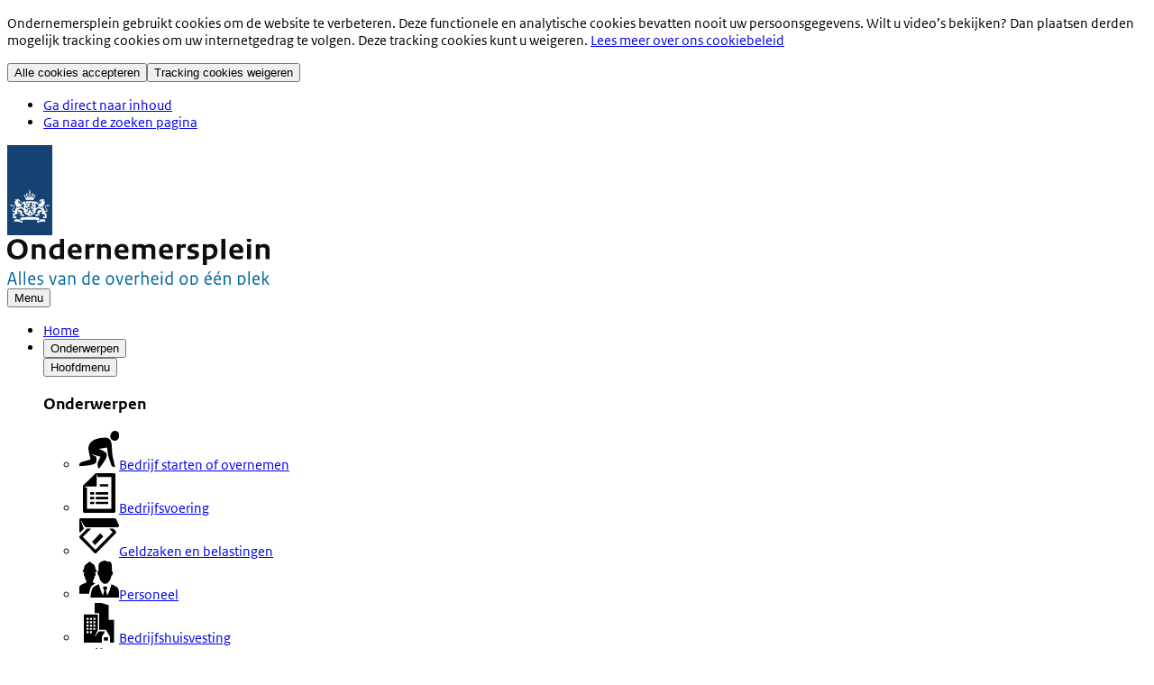

--- FILE ---
content_type: text/html; charset=utf-8
request_url: https://ondernemersplein.overheid.nl/bedrijf-starten/starten-als-zzper/aan-de-slag-als-zzper-of-freelancer/
body_size: 115611
content:
<!DOCTYPE html><html lang="nl" data-pipeline-id="2632600" data-commit-ref-slug="release-v3-63" data-env="prd" data-build-datetime="14-01-2026, 11:06:07" class="__className_99240a"><head><meta charSet="utf-8"/><meta name="viewport" content="width=device-width, initial-scale=1"/><link rel="stylesheet" href="/_next/static/css/730ab50b7133f056.css" data-precedence="next"/><link rel="stylesheet" href="/_next/static/css/be95aaede191236b.css" data-precedence="next"/><link rel="stylesheet" href="/_next/static/css/2c5227ea76ca51b1.css" data-precedence="next"/><link rel="stylesheet" href="/_next/static/css/2c1b9d0c979fa23b.css" data-precedence="next"/><link rel="stylesheet" href="/_next/static/css/a23275b66d1ac43f.css" data-precedence="next"/><link rel="stylesheet" href="/_next/static/css/03eef5a3cd6ca01b.css" data-precedence="next"/><link rel="stylesheet" href="/_next/static/css/9fed023e72c3bc9a.css" data-precedence="next"/><link rel="stylesheet" href="/_next/static/css/6126b1e5991eb409.css" data-precedence="next"/><link rel="stylesheet" href="/_next/static/css/d343bcbe7b6ecf5c.css" data-precedence="next"/><link rel="stylesheet" href="/_next/static/css/06d4815a41271f0f.css" data-precedence="next"/><link rel="stylesheet" href="/_next/static/css/8c766a0e63fdff62.css" data-precedence="next"/><link rel="stylesheet" href="/_next/static/css/2f42a21959e0e902.css" data-precedence="next"/><link rel="stylesheet" href="/_next/static/css/51cc326b44a1f7e8.css" data-precedence="next"/><link rel="stylesheet" href="/_next/static/css/297bd134c455558b.css" data-precedence="next"/><link rel="stylesheet" href="/_next/static/css/1a0ba546efe5c066.css" data-precedence="next"/><link rel="stylesheet" href="/_next/static/css/b27b2d5d06326526.css" data-precedence="next"/><link rel="stylesheet" href="/_next/static/css/bcd1f699c7397973.css" data-precedence="next"/><link rel="stylesheet" href="/_next/static/css/66288ab295d715cc.css" data-precedence="next"/><link rel="stylesheet" href="/_next/static/css/0271b97aaf454f67.css" data-precedence="next"/><link rel="stylesheet" href="/_next/static/css/db8f125861e649d7.css" data-precedence="next"/><link rel="stylesheet" href="/_next/static/css/a7bb3a8064144875.css" data-precedence="next"/><link rel="stylesheet" href="/_next/static/css/fc6e8e136dbaa5c1.css" data-precedence="next"/><link rel="stylesheet" href="/_next/static/css/ab78d6a986b62517.css" data-precedence="next"/><link rel="stylesheet" href="/_next/static/css/d629bf8a2bcfefbd.css" data-precedence="next"/><link rel="stylesheet" href="/_next/static/css/c6af68113f3487bd.css" data-precedence="next"/><link rel="stylesheet" href="/_next/static/css/0c495a4a455e7950.css" data-precedence="next"/><link rel="stylesheet" href="/_next/static/css/14f93d9e720d8b40.css" data-precedence="next"/><link rel="stylesheet" href="/_next/static/css/011b3f4fcb36a863.css" data-precedence="next"/><link rel="stylesheet" href="/_next/static/css/b330b1543671e22b.css" data-precedence="next"/><link rel="stylesheet" href="/_next/static/css/82d2068ac72daed8.css" data-precedence="next"/><link rel="stylesheet" href="/_next/static/css/3ae7cef6b8e3f183.css" data-precedence="next"/><link rel="stylesheet" href="/_next/static/css/0d927a1beb73afaf.css" data-precedence="next"/><link rel="stylesheet" href="/_next/static/css/012ed69c16c18103.css" data-precedence="next"/><link rel="stylesheet" href="/_next/static/css/84d1318133b035dd.css" data-precedence="next"/><link rel="stylesheet" href="/_next/static/css/fe405f7ebe2460a2.css" data-precedence="next"/><link rel="stylesheet" href="/_next/static/css/b1d6ff445bd41c0b.css" data-precedence="next"/><link rel="stylesheet" href="/_next/static/css/d5df2809136e24f1.css" data-precedence="next"/><link rel="stylesheet" href="/_next/static/css/469835cca5701fbf.css" data-precedence="next"/><link rel="stylesheet" href="/_next/static/css/7bea8531d0906d1e.css" data-precedence="next"/><link rel="stylesheet" href="/_next/static/css/ffd0c1f61d826a13.css" data-precedence="next"/><link rel="stylesheet" href="/_next/static/css/e6b192cbe099166f.css" data-precedence="next"/><link rel="stylesheet" href="/_next/static/css/5e401d543be467f8.css" data-precedence="next"/><link rel="stylesheet" href="/_next/static/css/0b9ca5d953fccd78.css" data-precedence="next"/><link rel="stylesheet" href="/_next/static/css/666f4ad79663d217.css" data-precedence="next"/><link rel="stylesheet" href="/_next/static/css/1b0366cf3510550b.css" data-precedence="next"/><link rel="stylesheet" href="/_next/static/css/9ab97c22a26deba9.css" data-precedence="next"/><link rel="stylesheet" href="/_next/static/css/a4d00f32d8d38818.css" data-precedence="next"/><link rel="stylesheet" href="/_next/static/css/6ea2e0778d75e8e1.css" data-precedence="next"/><link rel="stylesheet" href="/_next/static/css/ddf8fc75cc4d4eac.css" data-precedence="next"/><link rel="stylesheet" href="/_next/static/css/f470b71d9ef0a684.css" data-precedence="next"/><link rel="stylesheet" href="/_next/static/css/be0af04244da77f2.css" data-precedence="next"/><link rel="stylesheet" href="/_next/static/css/a8e8293e14db2536.css" data-precedence="next"/><link rel="stylesheet" href="/_next/static/css/56370258a56fd91b.css" data-precedence="next"/><link rel="stylesheet" href="/_next/static/css/6e3f989ae888b081.css" data-precedence="next"/><link rel="stylesheet" href="/_next/static/css/9967227222134041.css" data-precedence="next"/><link rel="stylesheet" href="/_next/static/css/3ef2b8a7b9aea6fc.css" data-precedence="next"/><link rel="stylesheet" href="/_next/static/css/2409a4e1f900ee6d.css" data-precedence="next"/><link rel="stylesheet" href="/_next/static/css/64b370919695f7da.css" data-precedence="next"/><link rel="stylesheet" href="/_next/static/css/2d62f31d5c3e5e5a.css" data-precedence="next"/><link rel="stylesheet" href="/_next/static/css/a52aecbcbbe233fb.css" data-precedence="next"/><link rel="stylesheet" href="/_next/static/css/25cf19d49f2da788.css" data-precedence="next"/><link rel="stylesheet" href="/_next/static/css/0d1d36c8d0bf6681.css" data-precedence="next"/><link rel="stylesheet" href="/_next/static/css/d079223c589a529d.css" data-precedence="next"/><link rel="preload" as="script" fetchPriority="low" href="/_next/static/chunks/webpack-b531f46f31ab49b2.js"/><script src="/_next/static/chunks/4bd1b696-642d9a3ebc9350ae.js" async=""></script><script src="/_next/static/chunks/5814-83e0585b5d10d9d4.js" async=""></script><script src="/_next/static/chunks/main-app-50107c563945246a.js" async=""></script><script src="/_next/static/chunks/2673-6fd140f2ddcfba33.js" async=""></script><script src="/_next/static/chunks/1184-b5f0e499ef509207.js" async=""></script><script src="/_next/static/chunks/8373-267fcf608f1608ec.js" async=""></script><script src="/_next/static/chunks/app/global-error-8e3bf85651785ccd.js" async=""></script><script src="/_next/static/chunks/06f0e697-0039cc35b19672f2.js" async=""></script><script src="/_next/static/chunks/6163-9d5f031a02bcebb9.js" async=""></script><script src="/_next/static/chunks/8920-337f71f8e0428f3d.js" async=""></script><script src="/_next/static/chunks/9341-b912c6f0d870ee09.js" async=""></script><script src="/_next/static/chunks/8489-d0740b537794dd3a.js" async=""></script><script src="/_next/static/chunks/8511-1e29fb58e3410c3c.js" async=""></script><script src="/_next/static/chunks/288-04c705cea14a41ad.js" async=""></script><script src="/_next/static/chunks/5720-8a1bbc17c3cdcf46.js" async=""></script><script src="/_next/static/chunks/8801-c4cc28410211f723.js" async=""></script><script src="/_next/static/chunks/app/layout-aa56d79b49fe17dc.js" async=""></script><script src="/_next/static/chunks/6035-49017d65ecfa7920.js" async=""></script><script src="/_next/static/chunks/9518-5e45ec99aaed3617.js" async=""></script><script src="/_next/static/chunks/4654-dad4abe9b6659053.js" async=""></script><script src="/_next/static/chunks/3540-251331befad20bb8.js" async=""></script><script src="/_next/static/chunks/7339-71098a4c901c1b68.js" async=""></script><script src="/_next/static/chunks/8515-d1739c9a1d46df15.js" async=""></script><script src="/_next/static/chunks/9438-e4f29473a2cf0b64.js" async=""></script><script src="/_next/static/chunks/app/article/%5B%5B...slug%5D%5D/page-cdb892aecd26ed75.js" async=""></script><script src="/_next/static/chunks/app/error-251711f0ab52ef3d.js" async=""></script><script src="/_next/static/chunks/2763-aa3fec215c5ca79d.js" async=""></script><script src="/_next/static/chunks/app/not-found-987ad2049a5a4d3b.js" async=""></script><script type="text/javascript" async="" src="https://try.abtasty.com/5891b250c370c1cdcef9030bbd1d78fb.js"></script><link rel="preload" href="https://www.google.com/recaptcha/api.js?render=6Leh2MQlAAAAAESaaP5CnSvmfEUv2BNNMLuBx3vI&amp;hl=nl" as="script"/><meta name="next-size-adjust" content=""/><meta name="theme-color" content="hsl(200, 99%, 31%)"/><meta name="color-scheme" content="only light"/><title>Aan de slag als zzp’er of freelancer | Ondernemersplein</title><meta name="description" content="Om te starten als freelancer of zzp’er moet u zich eerst inschrijven bij KVK. Lees wat u nog meer moet regelen."/><meta name="author" content="KVK"/><meta name="author" content="Centraal Bureau voor de Statistiek"/><link rel="manifest" href="/manifest.webmanifest"/><meta name="generator" content="NextJS"/><link rel="canonical" href="https://ondernemersplein.overheid.nl/bedrijf-starten/starten-als-zzper/aan-de-slag-als-zzper-of-freelancer/"/><link rel="alternate" hrefLang="en" href="https://business.gov.nl/starting-your-business/starting-as-a-self-employed-professional/get-started-as-a-freelancer-or-zzper/"/><meta property="og:title" content="Aan de slag als zzp’er of freelancer"/><meta property="og:description" content="Om te starten als freelancer of zzp’er moet u zich eerst inschrijven bij KVK. Lees wat u nog meer moet regelen."/><meta property="og:url" content="https://ondernemersplein.overheid.nl/bedrijf-starten/starten-als-zzper/aan-de-slag-als-zzper-of-freelancer/"/><meta property="og:site_name" content="ondernemersplein.overheid.nl"/><meta property="og:image" content="https://production.kvk-dop.bloomreach.cloud/site/binaries/content/gallery/dop-images/social-media/ondernemersplein.jpg"/><meta property="og:type" content="website"/><meta name="twitter:card" content="summary_large_image"/><meta name="twitter:title" content="Aan de slag als zzp’er of freelancer"/><meta name="twitter:description" content="Om te starten als freelancer of zzp’er moet u zich eerst inschrijven bij KVK. Lees wat u nog meer moet regelen."/><meta name="twitter:image" content="https://production.kvk-dop.bloomreach.cloud/site/binaries/content/gallery/dop-images/social-media/ondernemersplein.jpg"/><link rel="icon" href="/favicon.ico?97a42b718aa5b6b1" type="image/x-icon" sizes="32x32"/><link rel="icon" href="/icon.png?b6048a27361bd85d" type="image/png" sizes="32x32"/><link rel="icon" href="/icon2.svg?f1bda95e7ffc3d46" type="image/svg+xml" sizes="any"/><link rel="apple-touch-icon" href="/apple-icon.png?ae6f23d354a476f9" type="image/png" sizes="180x180"/><!--$--><script type="text/javascript">window.lockABTastyTag = true;</script><!--/$--><script src="/_next/static/chunks/polyfills-42372ed130431b0a.js" noModule=""></script></head><body tabindex="-1"><div hidden=""><!--$--><!--/$--></div><noscript><iframe src="//www.googletagmanager.com/ns.html?id=GTM-T46QMVPS" title="Google Tag Manager" style="width:0;height:0;display:none;visibility:hidden"></iframe></noscript><div class="q6xew52 m63prz0 m63przq m63przf"><div data-nosnippet="true" class="_1sarvsx0 gfrz4h2 cshsqe3 cshsqel _1jqnnkse _2361tex6 _1itz0gyh _2361te9d _2361tedj _2361telp _2361tekh _2361teh0 _2361teij yhxvh44 _1itz0gyh evjw1qj m63prz0 m63przq" data-ui-test="cookieAlert"><div class="eytiwiw eytiwi39 eytiwi5x eytiwi66"><p class="evjw1q7 yhxvh44 _1itz0gyh yhxvh45 yhxvh44 _1itz0gyh evjw1qd" data-ui-test="uiCookieAlertText">Ondernemersplein gebruikt cookies om de website te verbeteren. Deze functionele en analytische cookies bevatten nooit uw persoonsgegevens. Wilt u video’s bekijken? Dan plaatsen derden mogelijk tracking cookies om uw internetgedrag te volgen. Deze tracking cookies kunt u weigeren.<!-- --> <a data-link-type="cookieAlert" class="yhxvh44 _1itz0gyh yhxvh45 yhxvh4r yhxvh43e" data-ui-test="uiCookieReadMoreLink" href="/privacyverklaring-en-cookiebeleid/">Lees meer over ons cookiebeleid</a></p><div class="eytiwi1v eytiwi48 eytiwi5v zx7at09l _2361tex6 _1itz0gyh _2361ter0 zx7at014"><button class="_2361tex6 _1itz0gyh _2361tea7 _2361teed _2361te11 _2361te57 _2361ter5 _2361telb yhxvh44 _1itz0gyh yhxvh42z evjw1qc yhxvh43o yhxvh45m evjw1q7 yhxvh44 _1itz0gyh yhxvh45" data-ui-test="uiCookieAlertAcceptButton">Alle cookies accepteren</button><button class="_2361tex6 _1itz0gyh _2361tea7 _2361teed _2361te11 _2361te57 _2361tejd _2361tejx _2361tel1 _2361tekh _2361ter5 _2361telh _2361teie _2361teh0 yhxvh44 _1itz0gyh yhxvh42z evjw1qc yhxvh43o yhxvh41g yhxvh45m evjw1q7 yhxvh44 _1itz0gyh yhxvh45" data-ui-test="uiCookieAlertRejectButton">Tracking cookies weigeren</button></div></div></div><ul class="cshsqe6 cshsqeb cshsqe1 cshsqef _1jqnnksc zx7at09b eytiwi5v _2361tex6 _1itz0gyh _2361te9x _9i3ggm0"><li class="_2361tex6 _1itz0gyh _2361ter0"><a data-link-type="skipLink" class="_9i3ggm1 _2361tex6 _1itz0gyh _2361tea7 _2361teed _2361te11 _2361te57 _2361ter0 _2361telb yhxvh44 _1itz0gyh yhxvh42z evjw1qc yhxvh43o yhxvh45m evjw1q7 yhxvh44 _1itz0gyh yhxvh45 _1qtt08gb" data-ui-test="uiSkiplinkContent" href="#inhoud">Ga direct naar inhoud</a></li><li class="_2361tex6 _1itz0gyh _2361ter0"><a data-link-type="skipLink" class="_9i3ggm1 _2361tex6 _1itz0gyh _2361tea7 _2361teed _2361te11 _2361te57 _2361ter0 _2361telb yhxvh44 _1itz0gyh yhxvh42z evjw1qc yhxvh43o yhxvh45m evjw1q7 yhxvh44 _1itz0gyh yhxvh45 _1qtt08gb" data-ui-test="uiSkiplinkSearch" href="/zoeken/">Ga naar de zoeken pagina</a></li></ul><div class="m63prz0 q6xew53"><div class="_2ivydh1 m63prz0 cshsqe0 _1jqnnksb _2361tex6 _1itz0gyh _2361telg"><div class="arm2di0 gfrz4h1"><a aria-label="Naar homepage" data-link-type="rijks" class="arm2di2 _7faims0 _7faims1" data-ui-test="uiLogoRijks" href="/"><div class="kwoz9k0 _1fj79eo0 _1fj79eo3k zx7at096"><svg viewBox="0 0 50 100" width="50" height="100" role="img" aria-label="Logo Rijksoverheid" class="_2361tex6 _1itz0gyh _2361teod _2361teok _2361tew0"><path fill="#154273" d="M0 0h50v100H0z"></path><path d="M25.9 77.36h-.87v-2.41h.87v2.41zm3.93-10.64h-.87v-2.41h.87v2.41zm-16.12-4.16c-.07 0-.52 0-.52.09s.21.05.52.1c.7.12.97.47 1.46.47.44 0 .9-.3.72-.94-.03-.11-.09-.08-.11-.01-.07.29-.42.45-.79.45-.46 0-.55-.16-1.28-.16zm-4.79 2.41c.08.11.9 1.17-.36 1.58-.06.02-.07.07.01.11.93.39 1.38-.33 1.38-.33.47 1.08-.25 1.67-.25 1.67.1.19.55.52 1.22.67.26-.14.62-.4.77-.8 0 0 .18.47.02.92 1.9.17 2.57-1.35 4.04-1.07.04.01.06-.02.06-.06 0-.94-.57-2.65-2.39-3-1.81-.35-1.32-1.09-1.32-1.09.76-.03 1.2.3 1.2.3.14-.23-.06-.47-.06-.47.07-.09.11-.4.11-.4-.86 0-1.08-.19-1.08-.19-.13-.51.22-1.23 1.5-.46.32-.28.29-.72.29-.72.1-.05.16-.2.16-.26 0-.21-1.02-.78-1.28-.85-.06-.31-.46-.75-1.66-.59-.57.07-.98-.08-.79-.41.03-.06-.07-.07-.12-.01-.13.13-.31.5.18.75.55.28.58.83.59.91.01.12-.13.13-.16.01-.25-.93-1.53-1.13-2.28-.64.04.5.58.83.87.83.17 0 .4-.17.4-.4 0-.11.06-.1.09-.01.12.33-.37 1.02-1.09.6-.74.74-.44 1.66-.37 1.99.13.6-.16 1.19-.71.92-.03-.01-.06-.02-.06.04.01.36.5.79 1.09.46zM13 61.24c-.35.39-.91.3-1.05-.34.72-.04 1.02.03 1.05.34zm22.07 1.48c-.37 0-.72-.16-.79-.45-.02-.07-.08-.1-.11.01-.18.64.28.94.72.94.49 0 .76-.35 1.46-.47.31-.05.52 0 .52-.1 0-.09-.45-.09-.52-.09-.72 0-.82.16-1.28.16zm7.16 1.77c0-.06-.03-.05-.06-.04-.55.27-.84-.31-.71-.92.07-.34.37-1.25-.37-1.99-.73.42-1.22-.27-1.09-.6.03-.09.09-.1.09.01 0 .23.23.4.4.4.29 0 .83-.33.87-.83-.75-.49-2.03-.29-2.28.64-.03.12-.17.11-.16-.01 0-.08.04-.63.59-.91.5-.25.32-.62.18-.75-.05-.05-.16-.04-.12.01.19.33-.22.48-.78.41-1.2-.16-1.59.29-1.66.59-.26.07-1.28.64-1.28.85 0 .06.06.22.16.26 0 0-.02.43.29.72 1.27-.77 1.63-.05 1.5.46 0 0-.23.18-1.09.19 0 0 .04.31.11.4 0 0-.2.25-.06.47 0 0 .44-.33 1.2-.3 0 0 .49.74-1.32 1.09s-2.39 2.06-2.39 3c0 .05.02.07.06.06 1.47-.27 2.14 1.25 4.04 1.07-.17-.45.02-.92.02-.92.15.4.51.67.77.8.68-.15 1.12-.47 1.22-.67 0 0-.72-.59-.25-1.67 0 0 .45.72 1.38.33.08-.04.06-.09.01-.11-1.26-.41-.44-1.47-.36-1.58.59.35 1.09-.08 1.09-.46zm-4.12-3.59c-.14.64-.7.73-1.05.34.03-.31.34-.38 1.05-.34zM24.7 50.21c0 .16.07.3.12.38.11.16.09.25.04.3s-.14.07-.3-.04a.659.659 0 0 0-.38-.12c-.27 0-.41.18-.41.33s.14.33.41.33c.16 0 .3-.07.38-.12.16-.11.25-.09.3-.04s-.02.6-.09 1.04c-.45.1-.67.46-.67.67 0 .55.58.86.93 1.05.34-.18.93-.5.93-1.05 0-.21-.22-.58-.67-.67-.06-.43-.14-.99-.09-1.04s.14-.07.3.04c.08.06.22.12.38.12.27 0 .41-.18.41-.33s-.14-.33-.41-.33c-.16 0-.3.07-.38.12-.16.11-.25.09-.3.04s-.07-.14.04-.3c.06-.08.12-.22.12-.38 0-.27-.18-.41-.33-.41-.15 0-.33.14-.33.41zm.33 4.06a.67.67 0 1 0 0 1.34.67.67 0 0 0 0-1.34zm0 6.41c2.67 0 4.17.51 4.17.51.01-1.35.01-2.1.78-1.99-.42-1.13 1.4-1.58 1.4-3.05 0-.97-.69-1.08-.89-1.08-.6 0-.51.39-1.02.39-.06 0-.13-.02-.13.03 0 .17.14.46.38.46.32 0 .32-.32.56-.32.1 0 .25.08.25.41 0 .63-.41 1.32-.9 1.86-.11-.15-.26-.25-.45-.25-.29 0-.54.3-.54.67 0 .14.02.24.07.35-.16.09-.31.14-.41.14-.22 0-.55-.09-.55-.57 0-1.07 1.43-2.01 1.43-3.37 0-.65-.43-1.29-1.34-1.29-.97 0-.79.88-1.63.88-.04 0-.07.01-.07.05 0 .06.15.55.58.55.46 0 .59-.8 1.01-.8.15 0 .38.09.38.63 0 .42-.21 1.11-.51 1.76a.609.609 0 0 0-.42-.19c-.36 0-.62.35-.62.76 0 .26.1.52.28.68-.21.27-.43.49-.72.49-.58 0-.83-.33-.83-.69 0-.39.71-.53.71-1.13 0-.41-.27-.64-.52-.64-.28 0-.42.18-.45.18s-.17-.18-.45-.18c-.26 0-.52.23-.52.64 0 .6.71.75.71 1.13 0 .36-.26.69-.83.69-.29 0-.51-.22-.72-.49.18-.17.28-.42.28-.68 0-.42-.26-.76-.62-.76a.59.59 0 0 0-.42.19c-.3-.66-.51-1.34-.51-1.76 0-.54.23-.63.38-.63.41 0 .54.8 1.01.8.43 0 .58-.49.58-.55 0-.03-.03-.05-.07-.05-.84 0-.66-.88-1.63-.88-.9 0-1.34.64-1.34 1.29 0 1.36 1.43 2.3 1.43 3.37 0 .48-.33.57-.55.57-.11 0-.25-.05-.41-.14.05-.12.07-.21.07-.35 0-.37-.25-.67-.54-.67-.18 0-.33.1-.44.25-.49-.54-.9-1.23-.9-1.86 0-.32.15-.41.25-.41.23 0 .24.32.56.32.24 0 .38-.29.38-.46 0-.05-.07-.03-.13-.03-.51 0-.42-.39-1.02-.39-.2 0-.89.11-.89 1.08 0 1.48 1.82 1.92 1.4 3.05.77-.11.76.64.78 1.99-.01 0 1.49-.51 4.16-.51zm-4.89 1.99c-.73.16-1.25.31-1.48.38.01-.32.13-.62.42-.68.04-.01.05-.06.01-.08-.65-.43-.99.39-1 .42-.23-.02-.58.05-.58.36 0 .93-2.12 1.44-2.61 1.52.87.33 1.23 1.43 1.23 1.43.63-.63 1.36-1.18 1.53-1.18s.23.21.24.33c0 .04.04.05.07.02.33-.49.17-.6.14-.75-.02-.11.01-.54.49-.49v6.19l-.25.05c-.11.02-1.02-.75-2.05-1.47-1.04-.72-1.59-.29-2.77.35-1.55.84-3.11.08-3.11.08-1.33.95-1.79 3.71-1.79 3.71-.27.11-.71.23-1.12.23-1.02 0-1.2-.62-1.2-.98 0-1.57 1.97-2.24 1.97-3.79 0-.38-.17-1.9-2.06-1.9H4.53c-.71 0-.88-.51-.98-.7-.04-.08-.11-.03-.08.03.05.13-.08.33-.08.72 0 .63.37 1.01 1.06 1.01.31 0 .61-.09.7-.15.06-.04.1.02.07.06-.3.35-.32 1.01-.2 1.16.03.04.07.03.07 0 .17-.66.79-1.29 1.63-1.29 1.03 0 1.02.87 1.02 1.08 0 1.26-2.21 2.18-2.21 3.92 0 1.76 1.86 2.13 2.93 1.86-.06 1.76-2.08 2.36-2.14 1.1 0-.06-.05-.07-.08.01-.25.62-.15 1.17.63 1.34.05.01.03.04-.02.08-.78.49-.36 2.43-.32 3 .06.82-.76.72-.83.7-.03-.01-.07 0-.01.07.58.71 1.3.06 1.3.06.54.17.21.63-.16.87-.06.04-.05.08.01.08.08.01.92.08 1.07-.59.37.44.92.28 1.03.22.16-.08.95-.37 1.02.51 0 .06.04.02.07-.01.59-.75-.04-1.21-.4-1.26.03-.04.5-.44.93.11.03.04.06.05.06-.03.05-.95-.72-1.03-1.22-.62-.02-.1-.19-.63.56-.61.02 0 .05-.03.02-.06-.58-.62-1.06-.06-1.18.08-.26.31-.91.18-.97.18.2-3.29 3.1-2.12 3.5-3.72.02-.08.06-.05.06-.02.11.39 1.09.44 1.27-.32.01-.05 0-.08-.03-.05-.84.84-2.73-1.78-.15-3.91 2.2-1.81 4.17-.8 4.92-.21.04.26-.12.35-.22.38-.04.01-.05.04.01.07.21.08.5.05.64-.14.47.33.07.75-.12.86-.05.03-.03.06.01.07.43.08.79-.36.81-.62l.07.04v1.87c0 2.66 3.07 3.03 6.44 5.28 3.37-2.26 6.43-2.62 6.43-5.28v-1.87l.07-.04c.02.25.37.7.81.62.04-.01.06-.04.01-.07-.19-.12-.6-.53-.12-.86.14.2.43.22.64.14.06-.02.05-.06.01-.07-.1-.03-.26-.12-.22-.38.75-.6 2.72-1.61 4.92.21 2.58 2.13.69 4.74-.15 3.91-.04-.04-.04 0-.03.05.18.77 1.16.71 1.27.32.01-.03.05-.06.06.02.4 1.6 3.29.43 3.5 3.72-.06.01-.71.13-.97-.18-.11-.13-.59-.7-1.18-.08-.04.04 0 .06.02.06.75-.02.59.51.56.61-.5-.41-1.27-.33-1.22.62 0 .07.03.07.06.03.43-.55.9-.15.93-.11-.35.05-.99.51-.4 1.26.03.03.06.07.07.01.08-.88.86-.6 1.02-.51.11.06.66.22 1.03-.22.15.67.99.6 1.07.59.06 0 .06-.04.01-.08-.36-.24-.7-.7-.16-.87 0 0 .72.65 1.3-.06.05-.06.02-.08-.01-.07-.07.02-.89.12-.83-.7.04-.57.46-2.51-.32-3-.05-.03-.07-.06-.02-.08.78-.17.88-.72.63-1.34-.03-.08-.08-.06-.08-.01-.06 1.26-2.07.66-2.14-1.1 1.08.28 2.93-.1 2.93-1.86 0-1.73-2.21-2.66-2.21-3.92 0-.21-.01-1.08 1.02-1.08.84 0 1.46.63 1.63 1.29.01.03.04.04.07 0 .12-.16.1-.81-.2-1.16-.03-.03 0-.1.07-.06.09.06.39.15.7.15.69 0 1.06-.38 1.06-1.01 0-.39-.14-.59-.08-.72.03-.06-.05-.1-.08-.03-.1.2-.28.7-.98.7h-1.69c-1.89 0-2.06 1.53-2.06 1.9 0 1.55 1.97 2.22 1.97 3.79 0 .37-.19.98-1.2.98-.42 0-.86-.12-1.12-.23 0 0-.45-2.75-1.79-3.71 0 0-1.56.76-3.11-.08-1.18-.64-1.74-1.07-2.78-.35-1.04.72-1.94 1.49-2.05 1.47l-.25-.05v-6.19c.48-.05.51.38.49.49-.03.14-.18.26.14.75.03.04.06.02.07-.02.01-.12.08-.33.24-.33s.9.55 1.53 1.18c0 0 .36-1.09 1.23-1.43-.49-.08-2.61-.59-2.61-1.52 0-.31-.35-.38-.58-.36-.01-.03-.36-.85-1-.42-.03.02-.03.07.01.08.29.07.41.36.42.68-.62-.19-3.25-.93-6.37-.93-1.52 0-2.91.18-4.02.38v2.14h-.87v-1.97m-5.76 21.98c-.23-.09-.38-.24-.38-.55v-1.33c-.38-.13-1.42-.53-3.51-.53-1.73 0-2.27.39-2.3.53l-.46 2.53s.7-.64 3.21-.48c3.02.19 6.15 1.98 6.15.07v-1.12c-2.36.01-2.71.77-2.71.88zm18.59-.87v1.12c0 1.9 3.13.12 6.15-.07 2.51-.16 3.21.48 3.21.48l-.46-2.54c-.02-.14-.57-.53-2.3-.53-2.08 0-3.12.4-3.51.53v1.33c0 .3-.15.45-.38.55.01-.11-.34-.87-2.71-.87zm-7.94-1.15c4.87 0 9.81.25 10.45.99.05.06.07 0 .07-.05v-2.58c0-.75-5.1-1.19-10.53-1.19s-10.53.44-10.53 1.19v2.58c0 .04.02.1.07.05.67-.73 5.61-.99 10.47-.99zm-4.34-12.16-.49-.13-.04.06-.57-.25h.51c.05 0 .05-.03.03-.05-.23-.23-.44-.43-.44-.43s.23.09.56.21c.04.01.05-.01.03-.04l-.38-.55.55.37c.03.02.05 0 .04-.03l-.26-.65.5.48c.02.02.05.01.04-.02l-.14-.65.37.54c.02.03.05.02.05-.01 0-.11.01-.59.01-.59s.16.36.23.54c.02.04.04.04.06-.01.02-.06.19-.46.19-.46l.02.62-.08.02-.1.74c.73-.17 1.65-1.43 2.35-1.43.84 0 1.14.98 2.68.48.39.58.53 1.08.68 1.77.6.56 1.43.37 1.43-.22 0-.8-.87-.95-.87-1.79 0-.37.26-.91.97-.91.38 0 .93.16 1.25.16.38 0 .46-.27.5-.39.03-.08.14-.06.13.01-.01.08.04.19.04.37 0 .53-.77.6-.86.53-.04-.03-.07.01-.04.04.12.09.09.41-.05.61-.02.02-.04.02-.04 0-.08-.38-.53-.85-.92-.85-.14 0-.43.08-.43.42 0 .47.95.91.95 1.89 0 1.02-1.01 1.27-2.03 1.01.03.97 1.48 1.54 1.51.85 0-.05.03-.02.04 0 .21.3.12.52-.16.64.25.11.3.62.37.93.11.46.59.2.62.19.03-.02.04 0 .02.03-.18.47-.67.29-.67.29-.25.18.05.34.28.41.03.01.03.03.01.05-.17.06-.53.18-.71-.13-.13.32-.4.31-.5.31-.19 0-.31.19-.27.45 0 .02-.01.03-.03.02-.44-.29-.19-.64-.01-.73-.03-.02-.34-.15-.47.21-.01.03-.03.03-.04 0-.19-.52.23-.67.53-.54-.02-.07-.18-.33-.58-.24-.02.01-.03 0-.02-.03.07-.16.26-.39.63-.16.19.12.51-.05.54-.07-.65-1.29-1.9-.21-2.19-1.22-.01-.02-.03-.04-.05.02-.07.21-.62.23-.72-.19-.01-.03 0-.04.03-.02.08.08.25.15.48-.17.15-.22.17-.51.17-.7 0-.78-.78-2.1-2-2.1-.77 0-1.6.3-2.22.75l.57.13c-.05.58-.61.92-1.12.77l.09-.66c-.09.03-.31.11-.43.28-.01.01-.03.01-.03-.01-.1-.38.21-.57.3-.61.01-.01.01-.01-.01-.01-.28-.01-.43.19-.48.26-.01.01-.02.01-.02 0 .03-.08-.02-.27.11-.41zm1.71 4.48c-.22.27-.41.01-.7.01-.27 0-.32.23-.32.32 0 .02-.01.02-.02.01-.31-.42.04-.65.24-.68-.03-.03-.33-.23-.52.05-.01.02-.03.01-.03-.01-.01-.52.4-.56.68-.33.05-.2-.08-.33-.3-.34-.03 0-.03-.02-.02-.03.09-.1.18-.14.27-.14.29 0 .33.37.52.37.28 0 .69-.38.72-.42-.01-.02-.28-.76-.23-1.2 0-.02-.01-.02-.02-.01-.14.08-.48.07-.48-.35 0-.03.01-.04.03-.01.15.21.4-.03.52-.17.13-.15.85-1.19 1.8-1.19.21 0 .48.12.7.27-.33.4 0 .78.24.73.03-.01.03.02.01.03-1.26.47-1.82.66-1.82 1.72 0 .55.19.86.51.78.02-.01.03 0 .01.02-.12.14-.25.19-.36.19-.26 0-.31-.14-.45-.14s-.61.28-.61.51c0 .09.06.21.22.31.01.01 0 .02 0 .02-.14 0-.51.03-.59-.32zm3.31-10.25c-.39-.02-.65.06-.63.19.19.2.44.18.63-.19zm-1.45.97c.28-.07.58-.04.62-.03s.04.08-.01.09c-.58.07-.61.34-.98.34-.24 0-.51-.25-.41-.61.01-.05.05-.05.06 0 .04.16.27.33.72.21zm-7.53 12.86c.38.49.75.03 1.26.03.25 0 .55.08.6.58 0 .03.02.03.05 0 .55-.75-.08-1.17-.44-1.23.08-.07.61-.4.96.09.02.03.06.02.06-.02 0-.95-.71-1.02-1.23-.61-.1-.37.18-.61.54-.61.04 0 .06-.03.04-.05-.64-.68-1.11.18-1.22.31-.25.34-1.16-.3-1.53-.68 0 0 .8-.84.8-1.61 0-.05-.01-.11-.01-.14 0-.02.01-.03.03-.02.08.05.19.08.3.08.18 0 .53-.06.53-.71 0-.05-.02-.05-.04-.02-.1.14-.2.17-.28.17-.65 0-2-2.16-3.6-2.16-.42 0-1.21.3-1.6.73.19.11.23.35.21.52-.03.27-.25.41-.47.47-.04.01-.04.04 0 .06.81.31 2.27.86 2.61 1.15.39.34.32.98.09 1.87-.22.85-.69.74-.87.71-.03 0-.03.01-.02.03.21.26.46.35.68.35.42 0 .58-.26.79-.26.36 0 1.13.52 1.13.92 0 .22-.17.43-.4.57-.01.01-.01.03.01.03.17.03.88.09 1.02-.55zm17.63.55c.02 0 .03-.02.01-.03-.22-.15-.4-.35-.4-.57 0-.4.76-.92 1.13-.92.22 0 .37.26.79.26.22 0 .47-.09.68-.35.02-.02.01-.04-.02-.03-.17.03-.65.14-.87-.71-.23-.89-.31-1.53.09-1.87.33-.29 1.8-.84 2.61-1.15.04-.02.04-.05 0-.06-.22-.06-.44-.2-.47-.47-.02-.17.02-.4.21-.52-.4-.43-1.19-.73-1.61-.73-1.6 0-2.95 2.16-3.6 2.16-.08 0-.19-.03-.28-.17-.02-.03-.04-.03-.04.02 0 .65.35.71.53.71.1 0 .22-.03.3-.08.02-.01.03 0 .03.02 0 .03-.01.09-.01.14 0 .77.8 1.61.8 1.61-.36.38-1.27 1.01-1.53.68-.11-.14-.58-.99-1.22-.31-.02.03-.01.05.04.05.36 0 .64.24.54.61-.52-.41-1.23-.34-1.23.61 0 .04.04.05.06.02.34-.49.88-.16.95-.09-.36.05-.98.48-.44 1.23.02.03.04.03.05 0 .06-.49.36-.58.6-.58.5 0 .87.46 1.26-.03.16.64.87.58 1.04.55zM21.45 66.61c-.05.07-.22 0-.28-.03-.01-.01-.02 0-.01.01.04.09.2.36.44.36.11 0 .27-.06.31-.14 0 0 .94.31 1.4.43-.18.24-.29.53-.32.84-.37-.23-1.87-1.03-1.87-1.03l-.46.64c-.08.1-.45-.17-.37-.27l.35-.49c-.12-.12-.4-.05-.48-.02-.01 0-.02 0-.01-.02.05-.1.22-.39.66-.26 0-.27-.4-.18-.51-.15-.01 0-.02 0-.01-.01.11-.12.44-.38.8-.16l.16-.22-.32-.34.2-.28.23.3 1.73-2.37c.04-.06.39-.16.51-.19.01.13.03.49-.01.55l-1.7 2.39.36.12-.2.28-.42-.2-.18.26zm6.07-.39c0 .22.13.54.42.44.01-.01.03 0 .02.01-.04.24-.48.46-.67.18-.18.37-.13.72.24.92.02.01.02.04 0 .06-.23.16-.58.13-.74-.19-.31.23-.27.73-.08.9 0 0-.86.51-1.64.15-.52-.25-.94-.57-1.61-.51.09-.94.56-1.18 1.42-1.32.69-.11.77-.43.68-.67-.23-.06-.66.15-.66.15-.08-.13.03-.26.03-.26-.04-.05-.06-.22-.06-.22.48 0 .57-.11.57-.11.09-.5-.42-.55-.81-.28-.18-.16-.15-.37-.15-.37a.22.22 0 0 1-.09-.15c0-.12.57-.44.72-.48.04-.17.24-.4.85-.34.07-.16-.05-.75-.12-.9-.02-.05.01-.07.06-.04.21.13.42.63.57.64 0 0 .68-.36.71-.34.03.02.13.78.13.78.09.11.62 0 .85.1.06.03.06.07 0 .08-.17.03-.72.27-.81.42.32.47.17 1.16.17 1.35z" fill="#fff"></path></svg></div></a><a data-link-type="logo" class="arm2di1 _7faims0 _7faims1" aria-label="Naar homepage" data-ui-test="uiHeaderLogo" href="/"><svg viewBox="0 0 291 51" width="291" height="51" version="1.1" xmlns="http://www.w3.org/2000/svg" role="img" class="_1veknhd0"><title>Logo Ondernemersplein, alles van de overheid op één plek</title><g fill="none" fill-rule="nonzero"><path d="M11.137 22.879c3.1 0 5.797-.987 8.092-2.96 2.295-1.973 3.442-4.832 3.442-8.576 0-3.79-1.081-6.592-3.244-8.408-2.162-1.816-4.77-2.724-7.821-2.724-3.1 0-5.809.986-8.128 2.96C1.16 5.142 0 8.001 0 11.746c0 3.789 1.087 6.592 3.262 8.408 2.175 1.816 4.8 2.724 7.875 2.724Zm.217-3.901c-1.754 0-3.262-.583-4.524-1.75-1.261-1.165-1.892-3.116-1.892-5.851 0-2.556.66-4.412 1.982-5.566 1.322-1.155 2.8-1.733 4.434-1.733 1.754 0 3.256.589 4.505 1.766 1.25 1.177 1.874 3.134 1.874 5.869 0 2.556-.667 4.406-2 5.55-1.334 1.143-2.793 1.715-4.38 1.715Zm20.354 3.598V10.031a10.46 10.46 0 0 1 1.622-.42c.48-.078 1.02-.118 1.621-.118 1.01 0 1.779.23 2.307.69.529.46.793 1.239.793 2.337v10.056h4.434v-10.93c0-1.929-.553-3.403-1.658-4.423-1.106-1.02-2.62-1.53-4.542-1.53-.889 0-1.706.106-2.45.32-.746.212-1.503.565-2.272 1.059V5.827l-4.289.169v16.58h4.434Zm22.264.202c.889 0 1.724-.118 2.505-.353a7.617 7.617 0 0 0 2.108-.992v1.143h4.29V-.933L58.44-.73v6.66a9.29 9.29 0 0 0-1.207-.186c-.397-.033-.811-.05-1.244-.05-2.691 0-4.938.801-6.74 2.405-1.802 1.603-2.703 3.772-2.703 6.507 0 2.691.679 4.726 2.036 6.105 1.358 1.379 3.154 2.068 5.389 2.068Zm1.37-3.565c-1.25 0-2.277-.376-3.082-1.127-.805-.75-1.208-1.978-1.208-3.682 0-1.615.457-2.887 1.37-3.818.913-.93 2.127-1.395 3.64-1.395.457 0 .871.016 1.244.05.372.034.763.073 1.171.118v9.181a8.898 8.898 0 0 1-1.55.522c-.456.1-.985.151-1.586.151Zm21.002 3.565c1.202 0 2.21-.073 3.028-.219a28.583 28.583 0 0 0 2.667-.622v-3.363c-.865.247-1.682.432-2.45.555-.77.123-1.659.185-2.668.185-1.586 0-2.824-.314-3.713-.942-.889-.628-1.465-1.603-1.73-2.926h10.958c.048-.359.084-.813.108-1.362.024-.55.036-1.104.036-1.665 0-2.13-.65-3.8-1.947-5.01-1.297-1.212-3.04-1.817-5.226-1.817-2.259 0-4.187.74-5.785 2.22-1.598 1.48-2.397 3.632-2.397 6.457 0 2.87.823 5.006 2.47 6.407 1.645 1.401 3.862 2.102 6.65 2.102Zm1.983-10.291h-6.849c.169-1.211.583-2.136 1.244-2.775a3.279 3.279 0 0 1 2.36-.959c.986 0 1.773.348 2.362 1.043.588.695.883 1.592.883 2.69Zm12.965 10.09v-11.84c.6-.403 1.19-.689 1.766-.857a6.034 6.034 0 0 1 1.694-.252c.384 0 .72.017 1.009.05.288.034.625.096 1.01.185l.288-3.935a5.503 5.503 0 0 0-.974-.185c-.336-.033-.708-.05-1.117-.05-.697 0-1.34.157-1.928.47-.589.315-1.184.841-1.784 1.581V5.827l-4.398.169v16.58h4.434Zm12.965 0V10.03a10.46 10.46 0 0 1 1.622-.42c.48-.078 1.02-.118 1.622-.118 1.009 0 1.778.23 2.306.69.529.46.793 1.239.793 2.337v10.056h4.434v-10.93c0-1.929-.553-3.403-1.658-4.423-1.106-1.02-2.62-1.53-4.542-1.53-.889 0-1.706.106-2.45.32-.746.212-1.503.565-2.271 1.059V5.827l-4.29.169v16.58h4.434Zm23.958.201c1.201 0 2.21-.073 3.028-.219a28.583 28.583 0 0 0 2.667-.622v-3.363c-.865.247-1.682.432-2.451.555-.769.123-1.658.185-2.667.185-1.586 0-2.824-.314-3.713-.942-.889-.628-1.466-1.603-1.73-2.926h10.957c.048-.359.084-.813.108-1.362.024-.55.036-1.104.036-1.665 0-2.13-.648-3.8-1.946-5.01-1.297-1.212-3.04-1.817-5.226-1.817-2.259 0-4.187.74-5.785 2.22-1.598 1.48-2.397 3.632-2.397 6.457 0 2.87.823 5.006 2.469 6.407 1.646 1.401 3.863 2.102 6.65 2.102Zm1.982-10.291h-6.848c.168-1.211.583-2.136 1.244-2.775a3.279 3.279 0 0 1 2.36-.959c.986 0 1.773.348 2.361 1.043.589.695.883 1.592.883 2.69Zm12.965 10.09V10.03a10.2 10.2 0 0 1 1.514-.42 9.062 9.062 0 0 1 1.586-.118c.961 0 1.712.236 2.253.707.54.47.81 1.266.81 2.387v9.99h4.434V10.03c.6-.224 1.118-.37 1.55-.437.433-.067.95-.1 1.55-.1.985 0 1.742.24 2.27.722.53.482.794 1.273.794 2.371v9.99h4.433V11.678c0-1.928-.54-3.408-1.622-4.44-1.081-1.03-2.595-1.546-4.542-1.546-1.08 0-2.084.162-3.01.487a10.44 10.44 0 0 0-2.612 1.363 5.426 5.426 0 0 0-1.983-1.38c-.769-.313-1.73-.47-2.883-.47-.89 0-1.688.106-2.397.32-.709.212-1.472.565-2.289 1.059V5.827l-4.289.169v16.58h4.433Zm34.375.201c1.202 0 2.21-.073 3.028-.219a28.583 28.583 0 0 0 2.667-.622v-3.363c-.865.247-1.682.432-2.45.555-.77.123-1.659.185-2.668.185-1.586 0-2.823-.314-3.713-.942-.889-.628-1.465-1.603-1.73-2.926h10.958c.048-.359.084-.813.108-1.362.024-.55.036-1.104.036-1.665 0-2.13-.65-3.8-1.947-5.01-1.297-1.212-3.04-1.817-5.226-1.817-2.259 0-4.187.74-5.785 2.22-1.598 1.48-2.397 3.632-2.397 6.457 0 2.87.823 5.006 2.47 6.407 1.645 1.401 3.862 2.102 6.65 2.102Zm1.983-10.291h-6.849c.169-1.211.583-2.136 1.244-2.775a3.279 3.279 0 0 1 2.36-.959c.986 0 1.773.348 2.362 1.043.588.695.883 1.592.883 2.69Zm12.965 10.09v-11.84c.6-.403 1.19-.689 1.766-.857a6.034 6.034 0 0 1 1.694-.252c.384 0 .72.017 1.009.05.288.034.625.096 1.01.185l.288-3.935a5.503 5.503 0 0 0-.974-.185c-.336-.033-.708-.05-1.117-.05-.697 0-1.34.157-1.928.47-.589.315-1.184.841-1.784 1.581V5.827l-4.398.169v16.58h4.434Zm12.712.201c2.355 0 4.212-.493 5.57-1.48 1.357-.986 2.036-2.354 2.036-4.103 0-1.121-.33-2.057-.992-2.808-.66-.751-1.772-1.329-3.334-1.732l-2.126-.538c-.865-.225-1.412-.454-1.64-.69-.228-.235-.343-.532-.343-.891 0-.381.24-.706.721-.975.48-.27 1.262-.404 2.343-.404.745 0 1.46.028 2.145.084.685.056 1.423.14 2.216.252l.253-3.464c-.601-.09-1.28-.168-2.037-.235-.757-.068-1.544-.101-2.36-.101-2.428 0-4.314.499-5.66 1.496-1.345.998-2.018 2.27-2.018 3.818 0 1.188.337 2.147 1.01 2.875.672.729 1.621 1.261 2.847 1.598l2.27.639c.914.246 1.52.499 1.82.757.301.257.451.577.451.958 0 .449-.234.813-.703 1.093-.468.28-1.327.42-2.577.42-.793 0-1.622-.044-2.487-.134-.865-.09-1.73-.235-2.595-.437v3.565c.673.157 1.46.269 2.361.336.901.067 1.844.101 2.83.101ZM221.407 29v-6.424c.336.067.66.118.973.152.312.033.684.05 1.117.05 2.883 0 5.226-.79 7.028-2.371 1.803-1.58 2.704-3.84 2.704-6.777 0-2.646-.667-4.63-2-5.953-1.334-1.323-3.119-1.984-5.353-1.984-.89 0-1.73.129-2.523.387-.793.257-1.49.6-2.09 1.025V5.827l-4.29.169V29h4.433Zm1.982-9.72c-.385 0-.71-.01-.973-.033a15.855 15.855 0 0 1-1.046-.135v-9.08a9.62 9.62 0 0 1 1.568-.421 9.787 9.787 0 0 1 1.604-.118c1.274 0 2.289.365 3.046 1.093.757.729 1.135 1.844 1.135 3.347 0 1.838-.486 3.19-1.46 4.052-.973.864-2.264 1.295-3.874 1.295Zm18.624 3.296V-.933l-4.434.202v23.307h4.434Zm13.47.202c1.2 0 2.21-.073 3.027-.219a28.583 28.583 0 0 0 2.667-.622v-3.363c-.865.247-1.682.432-2.45.555-.77.123-1.659.185-2.668.185-1.586 0-2.823-.314-3.712-.942-.89-.628-1.466-1.603-1.73-2.926h10.957c.048-.359.084-.813.108-1.362.024-.55.036-1.104.036-1.665 0-2.13-.649-3.8-1.947-5.01-1.297-1.212-3.04-1.817-5.226-1.817-2.258 0-4.187.74-5.785 2.22-1.598 1.48-2.397 3.632-2.397 6.457 0 2.87.823 5.006 2.47 6.407 1.645 1.401 3.862 2.102 6.65 2.102Zm1.982-10.291h-6.849c.169-1.211.583-2.136 1.244-2.775a3.279 3.279 0 0 1 2.36-.959c.986 0 1.773.348 2.362 1.043.588.695.883 1.592.883 2.69Zm10.73-8.846c.817 0 1.448-.23 1.892-.69.445-.459.667-.991.667-1.597 0-.672-.222-1.233-.667-1.681-.444-.449-1.075-.673-1.892-.673s-1.448.235-1.892.706a2.325 2.325 0 0 0-.667 1.648c0 .65.222 1.194.667 1.631.444.438 1.075.656 1.892.656Zm2.235 18.935V5.827l-4.434.169v16.58h4.434Zm9.793 0V10.031a10.46 10.46 0 0 1 1.622-.42c.48-.078 1.021-.118 1.622-.118 1.01 0 1.778.23 2.307.69.528.46.793 1.239.793 2.337v10.056H291v-10.93c0-1.929-.553-3.403-1.658-4.423s-2.62-1.53-4.541-1.53c-.89 0-1.706.106-2.451.32-.745.212-1.502.565-2.271 1.059V5.827l-4.29.169v16.58h4.434Z" fill="var(--_53ybe70, #0F0E0E)"></path><g fill="var(--_53ybe71, #01689B)"><path d="M7.544 45.692 5.456 38.22h-.183l-2.13 7.472h4.401Zm-.831-8.774 4.076 14.004H9.005L7.93 47.144H2.738l-1.055 3.778H0l4.198-14.004h2.515ZM14.821 36v14.922H13.28V36.128zM20.11 36v14.922H18.57V36.128zM23.25 45.713c0-.868.105-1.643.314-2.326.21-.684.504-1.253.882-1.708.379-.456.822-.8 1.329-1.036a3.79 3.79 0 0 1 1.612-.352c.595 0 1.126.089 1.592.267.467.178.862.445 1.187.8.324.356.57.794.74 1.313.169.52.253 1.121.253 1.804v.651a5.065 5.065 0 0 1-.04.63H24.79c0 .655.078 1.224.233 1.708.156.484.376.882.66 1.196.283.313.618.544 1.003.693.386.15.815.225 1.288.225.284 0 .555-.015.811-.043.257-.029.507-.068.75-.118.244-.05.488-.117.731-.202a7.88 7.88 0 0 0 .73-.3v1.452c-.27.129-.527.232-.77.31a8.78 8.78 0 0 1-.74.203c-.251.057-.515.1-.792.128a8.865 8.865 0 0 1-.902.043 5.24 5.24 0 0 1-1.876-.32 3.727 3.727 0 0 1-1.44-.972c-.399-.434-.703-.99-.913-1.665-.21-.676-.314-1.47-.314-2.38Zm1.602-1.26h4.665c0-.454-.048-.86-.142-1.216a2.359 2.359 0 0 0-.426-.886 1.73 1.73 0 0 0-.7-.523 2.463 2.463 0 0 0-.943-.17c-.311 0-.602.063-.872.191a2.41 2.41 0 0 0-.74.555 2.91 2.91 0 0 0-.548.886c-.142.35-.24.737-.294 1.164ZM33.386 50.709v-1.494c.23.07.46.131.69.181.23.05.463.089.7.117a11.789 11.789 0 0 0 1.47.086c.351 0 .662-.04.933-.118.27-.078.5-.185.69-.32.188-.135.33-.299.425-.49.095-.193.142-.403.142-.63 0-.2-.03-.381-.091-.545a1.151 1.151 0 0 0-.294-.438 2.197 2.197 0 0 0-.517-.352 4.304 4.304 0 0 0-.761-.288l-1.156-.363a3.669 3.669 0 0 1-.902-.395 2.555 2.555 0 0 1-.66-.576 2.44 2.44 0 0 1-.405-.758 2.963 2.963 0 0 1-.142-.94c0-.426.084-.825.253-1.195.17-.37.413-.694.73-.971.318-.278.7-.491 1.146-.64a4.64 4.64 0 0 1 1.48-.225c.23 0 .45.004.66.01.21.008.412.022.608.043.196.022.389.047.578.075.19.029.372.064.548.107l-.162 1.43a11.16 11.16 0 0 0-.578-.107 7.17 7.17 0 0 0-.548-.064 13.885 13.885 0 0 0-1.186-.042 3.27 3.27 0 0 0-.872.106c-.257.072-.474.171-.65.3a1.253 1.253 0 0 0-.527 1.024c0 .2.027.374.081.523.055.15.139.281.254.395.115.114.26.217.436.31.176.092.385.174.629.245l1.156.32c.405.114.757.257 1.054.427.298.171.548.367.75.587.203.221.352.47.447.748.094.277.142.58.142.907 0 .484-.091.932-.274 1.345a3.12 3.12 0 0 1-.77 1.067c-.332.3-.73.53-1.197.694a4.596 4.596 0 0 1-1.531.246c-.284 0-.548-.008-.791-.022a10.27 10.27 0 0 1-.7-.064 8.882 8.882 0 0 1-.649-.107c-.21-.042-.423-.092-.639-.149ZM49.704 50.922l-3.448-10.439h1.765l2.717 8.945h.102l2.575-8.945h1.582l-3.326 10.44zM58.34 48.104c0 .228.037.438.111.63.074.192.186.356.335.491.148.135.334.239.557.31.224.071.484.107.781.107.244 0 .477-.015.7-.043a3.91 3.91 0 0 0 .649-.139 5.035 5.035 0 0 0 1.227-.566V46.44a34.97 34.97 0 0 1-.832-.032 6.082 6.082 0 0 0-.355-.01h-.354c-.5 0-.933.042-1.298.128-.365.085-.66.206-.883.363a1.455 1.455 0 0 0-.486.544c-.102.206-.152.43-.152.672Zm5.84-4.397v7.215h-1.44v-.725a6.437 6.437 0 0 1-.7.395c-.222.106-.449.195-.679.266-.23.072-.47.121-.72.15-.25.028-.53.043-.841.043-.473 0-.9-.068-1.278-.203a2.814 2.814 0 0 1-.973-.577 2.467 2.467 0 0 1-.619-.896 3 3 0 0 1-.213-1.142c0-.456.095-.872.284-1.25.19-.376.47-.707.842-.992.371-.285.838-.505 1.399-.662.561-.156 1.213-.235 1.957-.235h.73c.108 0 .227.004.355.011.129.007.267.01.416.01v-1.13c0-.342-.047-.648-.142-.919a1.71 1.71 0 0 0-.416-.672 1.763 1.763 0 0 0-.71-.406 3.312 3.312 0 0 0-1.004-.139 6.196 6.196 0 0 0-1.41.17 8.2 8.2 0 0 0-.73.215c-.25.085-.503.185-.76.299l-.324-1.367c.31-.142.605-.267.882-.373a6.354 6.354 0 0 1 1.653-.395 9.17 9.17 0 0 1 .913-.043c.567 0 1.071.075 1.51.224.44.15.808.367 1.106.651.297.285.524.637.68 1.057.155.42.232.893.232 1.42ZM73.911 50.922V44.07c0-.342-.047-.648-.142-.918a1.839 1.839 0 0 0-.426-.694 1.95 1.95 0 0 0-.7-.448 2.609 2.609 0 0 0-.943-.16c-.23 0-.439.01-.628.031a5.257 5.257 0 0 0-1.136.257c-.19.064-.392.146-.608.245v8.54h-1.542V40.546l1.48-.128v.705c.23-.143.454-.26.67-.353.216-.092.43-.17.639-.234.21-.065.43-.11.659-.14.23-.028.48-.042.75-.042.555 0 1.048.078 1.48.235.434.156.799.384 1.096.683.298.299.52.669.67 1.11.148.441.222.947.222 1.516v7.023h-1.54ZM87.998 41.785c-.5 0-.95.09-1.349.267a2.841 2.841 0 0 0-1.034.79c-.29.349-.51.776-.659 1.281a6.003 6.003 0 0 0-.223 1.697c0 .612.07 1.157.213 1.633.142.477.341.872.598 1.185.257.313.565.548.923.705.358.156.754.235 1.186.235a4.096 4.096 0 0 0 1.146-.16c.17-.05.335-.118.497-.203.162-.086.331-.185.507-.3v-6.959a19.007 19.007 0 0 0-.456-.075 8.159 8.159 0 0 0-.882-.085 9.772 9.772 0 0 0-.467-.01ZM91.344 36v14.922h-1.5v-.683a4.096 4.096 0 0 1-.558.342 4.393 4.393 0 0 1-1.288.416c-.23.036-.46.054-.69.054a4.15 4.15 0 0 1-1.673-.331 3.674 3.674 0 0 1-1.318-.972c-.372-.427-.662-.96-.872-1.6-.21-.641-.314-1.367-.314-2.178 0-.883.121-1.676.365-2.38.243-.705.588-1.296 1.034-1.773a4.45 4.45 0 0 1 1.582-1.088 5.25 5.25 0 0 1 2.008-.374c.176 0 .341.004.497.01.155.008.3.022.436.043.135.022.267.047.395.075.129.029.247.064.355.107v-4.462L91.344 36ZM94.484 45.713c0-.868.105-1.643.314-2.326.21-.684.504-1.253.882-1.708.379-.456.822-.8 1.329-1.036a3.79 3.79 0 0 1 1.612-.352c.595 0 1.126.089 1.592.267.467.178.862.445 1.187.8.324.356.57.794.74 1.313.169.52.253 1.121.253 1.804v.651a5.065 5.065 0 0 1-.04.63h-6.328c0 .655.078 1.224.233 1.708.156.484.376.882.66 1.196.283.313.618.544 1.003.693.386.15.815.225 1.288.225.284 0 .555-.015.811-.043.257-.029.507-.068.75-.118.244-.05.488-.117.731-.202a7.88 7.88 0 0 0 .73-.3v1.452c-.27.129-.527.232-.77.31a8.78 8.78 0 0 1-.74.203c-.251.057-.515.1-.792.128a8.865 8.865 0 0 1-.902.043 5.24 5.24 0 0 1-1.876-.32 3.727 3.727 0 0 1-1.44-.972c-.399-.434-.703-.99-.913-1.665-.21-.676-.314-1.47-.314-2.38Zm1.602-1.26h4.665c0-.454-.048-.86-.142-1.216a2.359 2.359 0 0 0-.426-.886 1.73 1.73 0 0 0-.7-.523 2.463 2.463 0 0 0-.943-.17c-.311 0-.602.063-.872.191a2.41 2.41 0 0 0-.74.555 2.91 2.91 0 0 0-.548.886c-.142.35-.24.737-.294 1.164ZM118.448 45.585c0 .84-.122 1.605-.366 2.295-.243.69-.578 1.278-1.003 1.762a4.261 4.261 0 0 1-3.255 1.473c-.663 0-1.261-.11-1.795-.331a3.536 3.536 0 0 1-1.37-1.004c-.378-.448-.669-1.003-.871-1.665-.203-.662-.305-1.42-.305-2.273 0-.84.122-1.609.366-2.306.243-.697.578-1.285 1.003-1.761a4.478 4.478 0 0 1 1.47-1.1 4.156 4.156 0 0 1 1.765-.384c.663 0 1.264.114 1.805.342.541.227 1 .562 1.38 1.003.378.441.669.993.871 1.654.203.662.305 1.427.305 2.295Zm-1.603.064c0-.64-.064-1.206-.192-1.697-.129-.49-.318-.9-.568-1.227a2.384 2.384 0 0 0-.913-.737 2.923 2.923 0 0 0-1.227-.245c-.419 0-.804.089-1.156.267a2.576 2.576 0 0 0-.912.79 3.796 3.796 0 0 0-.589 1.27 6.445 6.445 0 0 0-.202 1.686c0 .64.064 1.206.192 1.697.129.491.318.9.568 1.228.25.327.555.573.913.736.358.164.767.246 1.227.246.419 0 .804-.093 1.156-.278.351-.185.656-.451.912-.8.257-.349.453-.772.589-1.27a6.355 6.355 0 0 0 .202-1.666ZM123.737 50.922l-3.448-10.439h1.764l2.718 8.945h.101l2.576-8.945h1.582l-3.326 10.44zM130.872 45.713c0-.868.104-1.643.314-2.326.21-.684.504-1.253.882-1.708.379-.456.821-.8 1.328-1.036a3.79 3.79 0 0 1 1.613-.352c.595 0 1.125.089 1.592.267.466.178.862.445 1.186.8.325.356.571.794.74 1.313.17.52.254 1.121.254 1.804v.651a5.065 5.065 0 0 1-.04.63h-6.328c0 .655.078 1.224.233 1.708.156.484.375.882.66 1.196.283.313.618.544 1.003.693.385.15.815.225 1.288.225.284 0 .554-.015.811-.043.257-.029.507-.068.75-.118.244-.05.487-.117.73-.202a7.88 7.88 0 0 0 .73-.3v1.452c-.27.129-.527.232-.77.31a8.78 8.78 0 0 1-.74.203c-.25.057-.514.1-.791.128a8.865 8.865 0 0 1-.903.043 5.24 5.24 0 0 1-1.876-.32 3.727 3.727 0 0 1-1.44-.972c-.398-.434-.703-.99-.912-1.665-.21-.676-.314-1.47-.314-2.38Zm1.602-1.26h4.664c0-.454-.047-.86-.142-1.216a2.359 2.359 0 0 0-.426-.886 1.73 1.73 0 0 0-.7-.523 2.463 2.463 0 0 0-.942-.17c-.311 0-.602.063-.872.191a2.41 2.41 0 0 0-.74.555 2.91 2.91 0 0 0-.548.886c-.142.35-.24.737-.294 1.164ZM146.585 40.504l-.183 1.602a8.864 8.864 0 0 0-.304-.075 4.556 4.556 0 0 0-.274-.053 3.33 3.33 0 0 0-.557-.043c-.162 0-.321.021-.477.064a1.954 1.954 0 0 0-.456.192 3.32 3.32 0 0 0-.467.33 6.339 6.339 0 0 0-.527.503v7.898H141.8V40.547l1.52-.128v1.217c.19-.228.373-.423.548-.587.176-.164.349-.295.518-.395.169-.1.341-.174.517-.224.175-.05.351-.075.527-.075.108 0 .21.004.304.01l.274.022c.088.007.18.021.274.043.094.021.196.046.304.074ZM155.14 50.922V44.07c0-.342-.048-.648-.143-.918a1.839 1.839 0 0 0-.425-.694 1.95 1.95 0 0 0-.7-.448 2.609 2.609 0 0 0-.943-.16c-.23 0-.443.01-.639.031a4.748 4.748 0 0 0-.568.097 6.018 6.018 0 0 0-1.166.405v8.54h-1.541V36.127l1.541-.128v5.08c.23-.127.45-.237.66-.33a4.437 4.437 0 0 1 1.277-.352 5.7 5.7 0 0 1 .72-.043c.554 0 1.048.078 1.48.235.433.156.798.384 1.095.683.298.299.52.669.67 1.11.148.441.223.947.223 1.516v7.023h-1.542ZM159.678 45.713c0-.868.105-1.643.315-2.326.21-.684.503-1.253.882-1.708.378-.456.821-.8 1.328-1.036a3.79 3.79 0 0 1 1.613-.352c.594 0 1.125.089 1.592.267.466.178.861.445 1.186.8.324.356.571.794.74 1.313.17.52.254 1.121.254 1.804v.651a5.065 5.065 0 0 1-.04.63h-6.328c0 .655.077 1.224.233 1.708.155.484.375.882.659 1.196.284.313.619.544 1.004.693.385.15.814.225 1.288.225.284 0 .554-.015.81-.043.258-.029.508-.068.751-.118.244-.05.487-.117.73-.202a7.88 7.88 0 0 0 .73-.3v1.452c-.27.129-.527.232-.77.31a8.78 8.78 0 0 1-.74.203c-.25.057-.514.1-.791.128a8.865 8.865 0 0 1-.903.043 5.24 5.24 0 0 1-1.876-.32 3.727 3.727 0 0 1-1.44-.972c-.399-.434-.703-.99-.912-1.665-.21-.676-.315-1.47-.315-2.38Zm1.602-1.26h4.665c0-.454-.047-.86-.142-1.216a2.359 2.359 0 0 0-.426-.886 1.73 1.73 0 0 0-.7-.523 2.463 2.463 0 0 0-.943-.17c-.31 0-.601.063-.872.191a2.41 2.41 0 0 0-.74.555 2.91 2.91 0 0 0-.547.886c-.142.35-.24.737-.295 1.164ZM170.382 37.067c0-.156.024-.302.071-.437a.838.838 0 0 1 .203-.331.976.976 0 0 1 .315-.203c.121-.05.256-.075.405-.075.149 0 .284.025.406.075.121.05.223.117.304.203a.922.922 0 0 1 .193.32c.047.128.07.278.07.448 0 .157-.023.3-.07.427a.922.922 0 0 1-.193.32.864.864 0 0 1-.304.203c-.122.05-.257.075-.406.075-.149 0-.284-.025-.405-.075a.976.976 0 0 1-.315-.202.849.849 0 0 1-.203-.32 1.224 1.224 0 0 1-.07-.428Zm1.765 3.352v10.503h-1.541V40.547l1.54-.128ZM180.154 41.785c-.5 0-.95.09-1.349.267a2.841 2.841 0 0 0-1.034.79c-.291.349-.51.776-.66 1.281a6.003 6.003 0 0 0-.223 1.697c0 .612.071 1.157.213 1.633.142.477.342.872.599 1.185.257.313.564.548.922.705.359.156.754.235 1.187.235a4.096 4.096 0 0 0 1.146-.16c.169-.05.334-.118.497-.203.162-.086.33-.185.507-.3v-6.959a19.007 19.007 0 0 0-.457-.075 8.159 8.159 0 0 0-.882-.085 9.772 9.772 0 0 0-.466-.01ZM183.5 36v14.922H182v-.683a4.096 4.096 0 0 1-.559.342 4.393 4.393 0 0 1-1.287.416c-.23.036-.46.054-.69.054a4.15 4.15 0 0 1-1.673-.331 3.674 3.674 0 0 1-1.318-.972c-.372-.427-.663-.96-.872-1.6-.21-.641-.315-1.367-.315-2.178 0-.883.122-1.676.365-2.38.244-.705.588-1.296 1.035-1.773a4.45 4.45 0 0 1 1.582-1.088 5.25 5.25 0 0 1 2.007-.374c.176 0 .342.004.497.01.156.008.301.022.436.043.135.022.267.047.396.075.128.029.246.064.355.107v-4.462L183.5 36ZM200.284 45.585c0 .84-.121 1.605-.365 2.295-.243.69-.578 1.278-1.004 1.762a4.262 4.262 0 0 1-3.255 1.473c-.662 0-1.26-.11-1.795-.331a3.536 3.536 0 0 1-1.368-1.004c-.38-.448-.67-1.003-.873-1.665-.202-.662-.304-1.42-.304-2.273 0-.84.122-1.609.365-2.306.244-.697.578-1.285 1.004-1.761a4.478 4.478 0 0 1 1.47-1.1 4.156 4.156 0 0 1 1.765-.384c.662 0 1.264.114 1.805.342.54.227 1 .562 1.379 1.003.379.441.67.993.872 1.654.203.662.304 1.427.304 2.295Zm-1.602.064c0-.64-.064-1.206-.193-1.697-.128-.49-.317-.9-.567-1.227a2.384 2.384 0 0 0-.913-.737 2.923 2.923 0 0 0-1.227-.245c-.42 0-.804.089-1.156.267a2.576 2.576 0 0 0-.913.79 3.796 3.796 0 0 0-.588 1.27 6.445 6.445 0 0 0-.203 1.686c0 .64.065 1.206.193 1.697.129.491.318.9.568 1.228.25.327.554.573.913.736.358.164.767.246 1.227.246.419 0 .804-.093 1.156-.278.351-.185.655-.451.912-.8.257-.349.453-.772.588-1.27a6.355 6.355 0 0 0 .203-1.666ZM206.628 49.62c.487 0 .94-.085 1.359-.256.42-.17.78-.423 1.085-.758.304-.334.54-.754.71-1.26.169-.505.253-1.085.253-1.74 0-.654-.067-1.22-.203-1.696-.135-.477-.327-.869-.578-1.175a2.223 2.223 0 0 0-.912-.672 3.304 3.304 0 0 0-1.227-.214 4.54 4.54 0 0 0-2.15.534v7.066c.149.029.29.054.426.075a7.909 7.909 0 0 0 1.237.096ZM203.424 55V40.547l1.48-.128v.662c.203-.114.41-.217.619-.31.21-.092.422-.17.639-.234.216-.065.442-.11.68-.14.236-.028.482-.042.74-.042.608 0 1.162.103 1.662.31.5.206.93.523 1.288.95.358.427.632.964.822 1.611.189.648.283 1.399.283 2.253 0 .868-.125 1.647-.375 2.337a4.91 4.91 0 0 1-1.075 1.762c-.466.483-1.02.85-1.663 1.099a5.815 5.815 0 0 1-2.119.374c-.135 0-.264-.004-.385-.011a103.8 103.8 0 0 1-.355-.021 2.85 2.85 0 0 1-.345-.043 7.87 7.87 0 0 1-.355-.075V55h-1.541ZM218.85 45.713c0-.868.104-1.643.314-2.326.21-.684.503-1.253.882-1.708.378-.456.821-.8 1.328-1.036a3.79 3.79 0 0 1 1.613-.352c.594 0 1.125.089 1.592.267.466.178.862.445 1.186.8.325.356.571.794.74 1.313.17.52.254 1.121.254 1.804v.651a5.065 5.065 0 0 1-.04.63h-6.328c0 .655.077 1.224.233 1.708.155.484.375.882.659 1.196.284.313.619.544 1.004.693.385.15.814.225 1.288.225.284 0 .554-.015.81-.043.258-.029.508-.068.751-.118.244-.05.487-.117.73-.202a7.88 7.88 0 0 0 .73-.3v1.452c-.27.129-.527.232-.77.31a8.78 8.78 0 0 1-.74.203c-.25.057-.514.1-.791.128a8.865 8.865 0 0 1-.903.043 5.24 5.24 0 0 1-1.876-.32 3.727 3.727 0 0 1-1.44-.972c-.399-.434-.703-.99-.912-1.665-.21-.676-.315-1.47-.315-2.38Zm1.601-1.26h4.665c0-.454-.047-.86-.142-1.216a2.359 2.359 0 0 0-.426-.886 1.73 1.73 0 0 0-.7-.523 2.463 2.463 0 0 0-.943-.17c-.31 0-.601.063-.872.191a2.41 2.41 0 0 0-.74.555 2.91 2.91 0 0 0-.547.886c-.142.35-.24.737-.295 1.164Zm1.785-5.315 1.988-3.095h1.764l-2.413 3.095h-1.339ZM229.168 45.713c0-.868.105-1.643.314-2.326.21-.684.504-1.253.883-1.708.378-.456.821-.8 1.328-1.036a3.79 3.79 0 0 1 1.612-.352c.595 0 1.126.089 1.592.267.467.178.862.445 1.187.8.324.356.571.794.74 1.313.17.52.254 1.121.254 1.804v.651a5.065 5.065 0 0 1-.041.63h-6.328c0 .655.078 1.224.234 1.708.155.484.375.882.659 1.196.284.313.618.544 1.004.693.385.15.814.225 1.288.225.283 0 .554-.015.81-.043.258-.029.508-.068.751-.118.244-.05.487-.117.73-.202a7.88 7.88 0 0 0 .73-.3v1.452c-.27.129-.527.232-.77.31a8.78 8.78 0 0 1-.74.203c-.25.057-.514.1-.791.128a8.865 8.865 0 0 1-.903.043 5.24 5.24 0 0 1-1.876-.32 3.727 3.727 0 0 1-1.44-.972c-.399-.434-.703-.99-.913-1.665-.21-.676-.314-1.47-.314-2.38Zm1.602-1.26h4.665c0-.454-.047-.86-.142-1.216a2.359 2.359 0 0 0-.426-.886 1.73 1.73 0 0 0-.7-.523 2.463 2.463 0 0 0-.943-.17c-.31 0-.601.063-.872.191a2.41 2.41 0 0 0-.74.555 2.91 2.91 0 0 0-.548.886c-.142.35-.24.737-.294 1.164Zm1.785-5.315 1.988-3.095h1.764l-2.413 3.095h-1.339ZM246.22 50.922V44.07c0-.342-.047-.648-.142-.918a1.839 1.839 0 0 0-.426-.694 1.95 1.95 0 0 0-.7-.448 2.609 2.609 0 0 0-.942-.16c-.23 0-.44.01-.63.031a5.257 5.257 0 0 0-1.135.257c-.19.064-.392.146-.608.245v8.54h-1.542V40.546l1.48-.128v.705c.23-.143.454-.26.67-.353.216-.092.43-.17.639-.234.21-.065.43-.11.66-.14.229-.028.48-.042.75-.042.554 0 1.047.078 1.48.235.433.156.798.384 1.095.683.298.299.52.669.67 1.11.148.441.222.947.222 1.516v7.023h-1.54ZM259.253 49.62c.486 0 .94-.085 1.358-.256.42-.17.781-.423 1.085-.758.305-.334.541-.754.71-1.26.17-.505.254-1.085.254-1.74 0-.654-.068-1.22-.203-1.696-.135-.477-.328-.869-.578-1.175a2.223 2.223 0 0 0-.913-.672 3.304 3.304 0 0 0-1.227-.214 4.54 4.54 0 0 0-2.15.534v7.066c.15.029.291.054.426.075a7.909 7.909 0 0 0 1.238.096ZM256.048 55V40.547l1.48-.128v.662c.203-.114.41-.217.62-.31.209-.092.422-.17.638-.234.216-.065.443-.11.68-.14.236-.028.483-.042.74-.042.608 0 1.163.103 1.663.31.5.206.93.523 1.288.95.358.427.632.964.821 1.611.19.648.284 1.399.284 2.253 0 .868-.125 1.647-.375 2.337a4.91 4.91 0 0 1-1.075 1.762c-.467.483-1.021.85-1.663 1.099a5.815 5.815 0 0 1-2.12.374c-.135 0-.263-.004-.385-.011l-.355-.021a2.85 2.85 0 0 1-.345-.043 7.87 7.87 0 0 1-.354-.075V55h-1.542ZM268.943 36v14.922H267.4V36.128zM272.082 45.713c0-.868.105-1.643.314-2.326.21-.684.504-1.253.883-1.708.378-.456.821-.8 1.328-1.036a3.79 3.79 0 0 1 1.612-.352c.595 0 1.126.089 1.592.267.467.178.862.445 1.187.8.324.356.571.794.74 1.313.17.52.254 1.121.254 1.804v.651a5.065 5.065 0 0 1-.04.63h-6.329c0 .655.078 1.224.234 1.708.155.484.375.882.659 1.196.284.313.618.544 1.004.693.385.15.814.225 1.288.225.283 0 .554-.015.81-.043.258-.029.508-.068.751-.118.244-.05.487-.117.73-.202a7.88 7.88 0 0 0 .73-.3v1.452c-.27.129-.527.232-.77.31a8.78 8.78 0 0 1-.74.203c-.25.057-.514.1-.791.128a8.865 8.865 0 0 1-.903.043 5.24 5.24 0 0 1-1.876-.32 3.727 3.727 0 0 1-1.44-.972c-.399-.434-.703-.99-.913-1.665-.21-.676-.314-1.47-.314-2.38Zm1.602-1.26h4.665c0-.454-.047-.86-.142-1.216a2.359 2.359 0 0 0-.426-.886 1.73 1.73 0 0 0-.7-.523 2.463 2.463 0 0 0-.943-.17c-.31 0-.601.063-.872.191a2.41 2.41 0 0 0-.74.555 2.91 2.91 0 0 0-.548.886c-.142.35-.24.737-.294 1.164ZM284.55 45.927v4.995h-1.54V36.128l1.54-.128v8.518h.893l3.306-4.035h1.906l-3.853 4.505L291 50.922h-1.927l-3.488-4.995z"></path></g></g></svg></a></div></div><div class="m63prz0 cshsqe0"><style type="text/css">
					@media (max-width: 819.1995000000001px) {
						@layer overwrites{._2ivydhc ._2ivydhk{display:grid}}@layer sections{:root:has(._2ivydh9:not(._2ivydhg)){overflow:hidden}:root:has(._2ivydh9:not(._2ivydhg)) ._2ivydh1{display:none}._2ivydh6{grid-template-rows:minmax(0,1fr) minmax(0,0);grid-auto-flow:row;position:relative}._2ivydh8{inline-size:calc(100% + 2*var(--sxrott2));margin-inline:calc(-1*var(--sxrott2));color:var(--_1f4blql0);background-color:var(--_1f4blqlh);--_14031jk1:var(--_1f4blqlh);--_14031jk0:var(--_1f4blql0);grid-area:2/1/auto/-1;place-self:start stretch;position:absolute}._2ivydh9{overscroll-behavior:contain;block-size:calc(100vh - calc(5.159*var(--_2s5idz1))*2);block-size:calc(100dvb - calc(5.159*var(--_2s5idz1)));--_2ivydh0:visible;background-color:var(--_1f4blqlh);visibility:var(--_2ivydh0);overflow:hidden auto}@media (prefers-reduced-motion:no-preference){._2ivydh9{transition:visibility var(--_1itz0gy0)}}._2ivydh9:not(._2ivydh2){visibility:hidden}._2ivydh9:not(._2ivydh2)>*{visibility:var(--_2ivydh0)}._2ivydh9:has(._2ivydhk:not(._1qtt08g4)){--_2ivydh0:hidden;overflow-y:hidden}._2ivydha{padding-inline:var(--sxrott2);padding-block:calc(2.488*var(--_2s5idz1));grid-template-rows:minmax(0,1fr)}._2ivydhd,._2ivydhe{inline-size:100%;color:var(--_1f4blql1);display:grid}:is(._2ivydhd,._2ivydhe):is(:hover,:active){color:var(--_1f4blql2)}._2ivydhc ._2ivydhd{display:none}._2ivydhc ._2ivydhk{visibility:hidden;display:grid;overflow:visible}._2ivydhc ._2ivydhj{visibility:var(--_2ivydh0);padding-block:calc(1.44*var(--_2s5idz1));border-block:1px solid var(--_1f4blqla)}._2ivydhe,._2ivydhd{margin-inline:calc(-1*calc(.694*var(--_2s5idz1)));padding-inline:calc(.694*var(--_2s5idz1));margin-block:calc(-1*calc(1*var(--_2s5idz1)));padding-block:calc(1*var(--_2s5idz1))}@media (prefers-reduced-motion:no-preference){._2ivydhb:not(._2ivydhc) ._2ivydhk{transition:var(--_1itz0gy0);transition-property:opacity,translate,display}}._2ivydhb:not(._2ivydhc) ._2ivydhk{opacity:0;z-index:2;visibility:visible;position:absolute;inset:0;translate:10%}._2ivydhb:not(._2ivydhc) ._2ivydhk:not(._2ivydh2){visibility:hidden}._2ivydhb:not(._2ivydhc) ._2ivydhk:not(._2ivydh2)>*{visibility:visible}._2ivydhb:not(._2ivydhc) ._2ivydhk:not(._1qtt08g4){opacity:1;translate:0}@starting-style{._2ivydhb:not(._2ivydhc) ._2ivydhk:not(._1qtt08g4){opacity:0;translate:10%}}._2ivydhb:not(._2ivydhc) ._2ivydhj{visibility:visible;padding-inline:var(--sxrott2);padding-block:calc(2.488*var(--_2s5idz1));gap:calc(2.488*var(--_2s5idz1));grid-template-columns:minmax(0,1fr);display:grid}._2ivydhg{display:none}}
					}
					@media (min-width: 819.2005px) {
						@layer sections{:root:has(._2ivydhk:not(._1qtt08g4)){overflow:hidden}._2ivydh3{background-color:#00000080}._2ivydh8{grid-template-rows:minmax(0,1fr);grid-template-columns:minmax(0,1fr);display:grid}._2ivydh9{visibility:hidden;grid-template-rows:minmax(0,1fr);grid-template-columns:minmax(0,1fr);display:grid}._2ivydha{visibility:visible;grid-auto-flow:column;justify-content:start}._2ivydhh{display:none}._2ivydhb{margin-inline:calc(-1*calc(1.2*var(--_2s5idz1)));grid-template-rows:minmax(0,1fr);grid-template-columns:minmax(0,1fr);display:grid;position:relative}._2ivydhe{color:var(--_1f4blql8);margin-inline:calc(-1*calc(1.2*var(--_2s5idz1)));padding-inline:calc(1.2*var(--_2s5idz1))}._2ivydhd{background-color:var(--_1f4blqlh);color:var(--_1f4blql0);padding-inline:calc(1.2*var(--_2s5idz1))}@media (prefers-reduced-motion:no-preference){._2ivydhd{transition:background-color var(--_1itz0gy0),color var(--_1itz0gy0)}}._2ivydhf{background-color:var(--eekv8i0);color:var(--_1f4blql8)}._2ivydhf:is(:hover,:active){background-color:var(--eekv8i1)}._2ivydhi{grid-template-rows:minmax(0,0);grid-template-columns:minmax(0,1fr);display:grid;position:absolute;inset-block-start:100%;inset-inline:0}._2ivydhk{inline-size:calc(28*var(--_2s5idz1));opacity:1;max-block-size:calc(100vh - calc(5.159*var(--_2s5idz1))*5);max-block-size:calc(100dvb - calc(5.159*var(--_2s5idz1))*4);place-self:start}._2ivydhk:not(._2ivydh2){visibility:hidden}._2ivydhk:not(._2ivydh2)>*{visibility:visible;background-color:var(--_1f4blqlh)}._2ivydhb:nth-last-child(1 of ._2ivydhb,li:has(._2ivydhe)):not(:first-child) ._2ivydhk{justify-self:end}._2ivydhj{padding-block:calc(2.074*var(--_2s5idz1));padding-inline:calc(1.44*var(--_2s5idz1))}}
					}
				</style><div class="_2ivydh3 _1jqnnksa _2ivydhg _2ivydhh"></div><div class="m63prz0 lcb8p85"><div class="gfrz4h2 _2ivydh4 cshsqe3 cshsqeg _1jqnnksb m63prz0 _2361tex6 _1itz0gyh _2361tets _2361telf lcb8p88" data-ui-test="uiNavigationBar"><nav tabindex="-1" class="_2ivydh6 eytiwi39 zx7at09l zx7at073 eytiwi4s eytiwi65"><button id="button-_R_4d2lb_" aria-expanded="false" aria-controls="flyout-_R_4d2lb_" class="_2ivydh5 _2ivydhh _72sezm0 zx7at09b _14031jk3 _2361tex6 _1itz0gyh _2361te3j _2361te7p _2361telf yhxvh44 _1itz0gyh yhxvh42z zx7at00" data-ui-test="uiMenuButton"><span class="zx7at091 eytiwi65 yhxvh44 _1itz0gyh yhxvh4m evjw1qc"><span class="_1fj79eo0 _1fj79eo33 zx7at087 _1fj79eo1k _2361tex6 _1itz0gyh _2361te5c"><i role="img" aria-label="Open" class="_1wj914b6 _1itz0gyh _1wj914b4v ljtpmy0"></i></span><span class="evjw1q7 yhxvh44 _1itz0gyh yhxvh45">Menu</span></span></button><div class="_2ivydh8" id="flyout-_R_4d2lb_"><div class="_2ivydh9 _14031jk3 _2ivydhg" tabindex="0"><ul class="_2ivydha"><li class="_72sezm0 zx7at09l"><a data-link-type="mainMenuItem" class="_2ivydhe _72sezm0 zx7at09b _14031jk3" data-ui-test="uiMainMenuLink-Home" href="/"><div class="evjw1q7 yhxvh44 _1itz0gyh yhxvh45 yhxvh42z yhxvh47">Home</div></a></li><li class="_2ivydhb"><button id="button-_R_jcd2lb_" aria-expanded="false" aria-controls="flyout-_R_jcd2lb_" class="_2ivydhd _2ivydhf zx7at07n zx7at091 eytiwi4s eytiwi65 _14031jk3" data-ui-test="uiSubmenuButton-Onderwerpen"><i class="cshsqe1" role="img" aria-label="Open"></i><div class="evjw1q7 yhxvh44 _1itz0gyh yhxvh45 yhxvh42z yhxvh47">Onderwerpen</div><div class="_1fj79eo0 _1fj79eo33 _1fj79eo2e zx7at096 zx7at08c"><i class="_2ivydhh _1wj914b6 _1itz0gyh _1wj914b5k _1wj914b9 t0lhnf0"></i><i class="_2ivydhg _1wj914b6 _1itz0gyh _1wj914b5a _1wj914bw _1wj914b9 t0lhnf0"></i></div></button><div id="flyout-_R_jcd2lb_" role="region" aria-labelledby="button-_R_jcd2lb_" class="_2ivydhi"><div tabindex="0" class="_2ivydhk _14031jk3 _2361tex6 _1itz0gyh _2361telg _1qtt08g4"><div class="_2ivydhj"><button class="_2ivydhh eytiwi65 _14031jk3 _2361tex6 _1itz0gyh _2361te3j _2361te7p _2361tebg _2361teg6 _2361telg cshsqe3 cshsqef yhxvh44 _1itz0gyh yhxvh4r" data-ui-test="uiSubmenuBackButton"><span class="_1fj79eo0 _1fj79eo1k _1fj79eo33 zx7at087"><i class="_1wj914b6 _1itz0gyh _1wj914b5k _1wj914bu t0lhnf0"></i></span><span class="evjw1q7 yhxvh44 _1itz0gyh yhxvh45">Hoofdmenu</span></button><h3 class="_2ivydhh evjw1q7 yhxvh44 _1itz0gyh yhxvh45 yhxvh42z evjw1qc yhxvh44i evjw1qa evjw1qt yhxvh4c">Onderwerpen</h3><ul class="_2ivydhl eytiwi11 eytiwi3e eytiwi5v yhxvh44 _1itz0gyh yhxvh42u"><li><a tabindex="0" data-link-type="mainMenuItem" class="eytiwi1b eytiwi3o zx7at091 eytiwi65 yhxvh44 _1itz0gyh yhxvh41g" data-ui-test="uiMenuTopicLink-Bedrijf starten of overnemen" href="/bedrijf-starten/"><span class="_1fj79eo0 _1fj79eo33 _1fj79eo1k zx7at087"><svg xmlns="http://www.w3.org/2000/svg" width="44" height="44" class="_53ybe7h _2361tevb _2361tepm _53ybe7h _53ybe7f" viewBox="10 10 44 44"><svg width="64" height="64" viewBox="0 0 64 64" xmlns="http://www.w3.org/2000/svg"><path d="M51.31 11.386c-2.963-1.157-5.36.374-6.5 3.44-1.203 3.232-.21 5.707 2.678 6.834 2.888 1.128 5.33-.291 6.439-3.275 1.264-3.397.195-5.901-2.617-7M46.299 33.88c-.083-1.694-.313-7.464-.653-8.846-1.049-6.74-5.696-6.488-8.016-6.42-5.272.155-12.797 1.38-16.104 6.73-1.71 2.766-1.588 5.316-1.318 6.916.353 2.085 2.198 10.455 2.198 10.455s-4.253 1.295-8.552 2.46c-4.3 1.167-4.816 4.545-4.854 5.06 4.097-.168 7.884-.38 12.39-1.112 2.305-.392 4.608-.855 6.044-1.901 1.744-1.525 1.833-2.46 1.399-7.374-2.15-1.104-4.935-2.542-5.143-2.68-.289-.193-.195-.347-.195-.347l9.842 2.854c.005.002-.417 1.016-2.47 5.657-1.615 3.654-.058 7.014.883 7.668 2.518-3.075 5.096-6.582 7.005-10.049.98-1.838 2-3.758 1.606-5.75-.23-1.007-.727-2.144-2.797-3.339a44 44 0 0 0-6.034-2.878c2.19-.294 5.414-.784 9.224-1.531.116.83.134 1.002.656 5.135.328 2.42.613 3.808.983 4.96.964 3.191 1.986 6.286 2.754 8.629.617 1.86 2.195 3.48 4.46 3.011-.614-2.996-1.744-7.59-2.784-12.79-.216-1.102-.365-1.694-.524-4.517"></path></svg></svg></span><span class="evjw1q7 yhxvh44 _1itz0gyh yhxvh45">Bedrijf starten of overnemen</span></a></li><li><a tabindex="0" data-link-type="mainMenuItem" class="eytiwi1b eytiwi3o zx7at091 eytiwi65 yhxvh44 _1itz0gyh yhxvh41g" data-ui-test="uiMenuTopicLink-Bedrijfsvoering" href="/bedrijfsvoering/"><span class="_1fj79eo0 _1fj79eo33 _1fj79eo1k zx7at087"><svg xmlns="http://www.w3.org/2000/svg" width="44" height="44" class="_53ybe7h _2361tevb _2361tepm _53ybe7h _53ybe7f" viewBox="10 10 44 44"><svg width="64" height="64" viewBox="0 0 64 64" xmlns="http://www.w3.org/2000/svg"><path d="M48.195 9.87H29.092c-.479 0-.938.185-1.276.516l-13.38 13.088c-.338.33-.529.78-.529 1.248v27.513c0 .97.812 1.765 1.805 1.765h32.483c.997 0 1.805-.79 1.805-1.765v-40.6c0-.976-.808-1.766-1.805-1.766m-2.707 39.717h-27.07V26.014l-2.84-.823c-.308-.096-.197-.317-.197-.317h12.963a.893.893 0 0 0 .903-.883v-12.68s.226-.096.324.204l.841 2.767h15.076z"></path><path d="M41.879 22.226h-9.023v2.648h9.023zM41.879 31.052H28.344V33.7H41.88zM26.54 31.052h-4.512V33.7h4.512zM41.879 36.348H28.344v2.647H41.88zM26.54 36.348h-4.512v2.647h4.512zM26.54 41.643h-4.512v2.648h4.512zM41.879 41.643H28.344v2.648H41.88z"></path></svg></svg></span><span class="evjw1q7 yhxvh44 _1itz0gyh yhxvh45">Bedrijfsvoering</span></a></li><li><a tabindex="0" data-link-type="mainMenuItem" class="eytiwi1b eytiwi3o zx7at091 eytiwi65 yhxvh44 _1itz0gyh yhxvh41g" data-ui-test="uiMenuTopicLink-Geldzaken en belastingen" href="/geldzaken-en-belastingen/"><span class="_1fj79eo0 _1fj79eo33 _1fj79eo1k zx7at087"><svg width="44" height="44" viewBox="10 10 44 44" xmlns="http://www.w3.org/2000/svg" class="_53ybe7h _2361tevb _2361tepm _53ybe7h _53ybe7f"><svg width="64" height="64" viewBox="0 0 64 64" xmlns="http://www.w3.org/2000/svg"><path d="M24.0117 38.1808L33.2187 28.6632L36.6228 32.1822L27.4158 41.6998L24.0117 38.1808Z"></path><path d="M47.8327 23.612H43.2142L46.9958 27.4663L27.8485 46.9819L13.9423 32.8085L22.9651 23.612H18.3468L10.4784 31.6317C9.84054 32.2814 9.84054 33.3354 10.4784 33.9851L26.694 50.5124C27.0002 50.8244 27.4156 50.9999 27.8485 50.9999C28.2814 50.9999 28.6968 50.8244 29.003 50.5124L50.4598 28.6429C51.0976 27.9932 51.0976 26.9393 50.4598 26.2896L47.8327 23.612Z"></path><path d="M53.8586 19.6894L51.0078 13.26C50.4654 12.4703 49.5792 12 48.6333 12H11.3497C10.6615 12 10.1036 12.5686 10.1036 13.27V26.9299C10.1036 27.5985 10.8968 27.9333 11.3607 27.4605L14.9864 23.6121C14.9864 23.6121 11.8778 15.0238 11.8137 14.7993C11.736 14.5267 11.9655 14.4883 11.9655 14.4883L15.6381 20.754C16.074 21.4978 16.8615 21.9532 17.7116 21.9532H52.4249C53.5677 21.9532 54.3292 20.7507 53.8586 19.6894Z"></path></svg></svg></span><span class="evjw1q7 yhxvh44 _1itz0gyh yhxvh45">Geldzaken en belastingen</span></a></li><li><a tabindex="0" data-link-type="mainMenuItem" class="eytiwi1b eytiwi3o zx7at091 eytiwi65 yhxvh44 _1itz0gyh yhxvh41g" data-ui-test="uiMenuTopicLink-Personeel" href="/personeel/"><span class="_1fj79eo0 _1fj79eo33 _1fj79eo1k zx7at087"><svg xmlns="http://www.w3.org/2000/svg" width="44" height="44" class="_53ybe7h _2361tevb _2361tepm _53ybe7h _53ybe7f" viewBox="10 10 44 44"><svg width="64" height="64" viewBox="0 0 64 64" xmlns="http://www.w3.org/2000/svg"><path d="M27.96 36.417a37 37 0 0 0-2.167-.735c-.7-.218-.817-1.29-.865-2.136.97-1.306 1.691-2.874 1.94-4.93.978-.351 1.174-1.774 1.174-2.662s-.135-1.367-.408-1.516c-.239-.13-.46-.032-.606.063.01-.123.058-.256.068-.396.558-.164 1.125-.33 1.713-.483.219-.057.377-.28.377-.534v-1.02a.55.55 0 0 0-.327-.513c-.338-.14-.835-.484-.965-1.304-.202-1.276-.436-5.349-4.475-6.328v-.302c0-.582-.413-1.076-.917-1.115a25 25 0 0 0-2.012 0c-.503.039-.916.533-.916 1.115v.302c-4.04.98-4.274 5.052-4.476 6.328-.13.82-.627 1.163-.965 1.304a.55.55 0 0 0-.327.512v1.02c0 .255.158.478.377.535a55 55 0 0 1 1.696.478c.011.173.101.339.112.485-.093-.084-.396-.325-.725-.147-.273.149-.407.629-.407 1.516 0 .888.196 2.311 1.173 2.662.22 2.126.928 3.63 1.88 4.885-.033.902-.086 1.957-.82 2.193-1.536.495-5.243 1.783-6.44 3.237C9.124 40.787 9 47.776 9 47.776h11.775c.483-3.009 1.33-6.616 2.75-8.342.951-1.154 2.603-2.165 4.435-3.017"></path><path d="M52.354 40.996c-1.2-1.459-5.197-3.134-6.86-3.718-.867 3.936-2.374 8.94-4.722 12.478-.27-1.769-.728-4.147-1.22-5.746.67-1.187 1.574-3.031 1.574-3.031s-.77-1.447-2.52-1.447c-1.752 0-2.521 1.447-2.521 1.447s.904 1.844 1.575 3.03c-.49 1.59-.945 3.948-1.216 5.714-2.24-3.539-3.743-8.532-4.627-12.454-1.748.61-5.563 2.191-6.827 3.727C23.066 43.332 22.318 52 22.318 52H55s-.722-8.668-2.646-11.004M31.754 27.836c.395 3.8 2.043 6.022 4.07 7.992 1.171 1.138 4.48 1.134 5.648 0 1.884-1.83 3.405-4.106 4.07-7.992l.015.046.008-.046c1.233-.438 1.48-2.215 1.48-3.322s-.17-1.707-.514-1.893a.64.64 0 0 0-.473-.053c.124-2.307.247-6.878-.586-8.595-.911-1.878-2.123-2.365-4.234-1.751-1.385-.848-2.327-1.686-4.753-.923-1.686.53-3.53 1.396-4.503 2.84-1.049 1.56-.846 6.105-.67 8.44a.66.66 0 0 0-.525.042c-.344.186-.514.785-.514 1.893 0 1.107.247 2.884 1.48 3.322"></path></svg></svg></span><span class="evjw1q7 yhxvh44 _1itz0gyh yhxvh45">Personeel</span></a></li><li><a tabindex="0" data-link-type="mainMenuItem" class="eytiwi1b eytiwi3o zx7at091 eytiwi65 yhxvh44 _1itz0gyh yhxvh41g" data-ui-test="uiMenuTopicLink-Bedrijfshuisvesting" href="/bedrijfshuisvesting/"><span class="_1fj79eo0 _1fj79eo33 _1fj79eo1k zx7at087"><svg xmlns="http://www.w3.org/2000/svg" width="44" height="44" class="_53ybe7h _2361tevb _2361tepm _53ybe7h _53ybe7f" viewBox="10 10 44 44"><svg width="64" height="64" viewBox="0 0 64 64" xmlns="http://www.w3.org/2000/svg"><path d="M48.102 28.709h-5.579V12.626a.375.375 0 0 0-.268-.357L27.378 8.014a.374.374 0 0 0-.476.357V21.27h4.463c.41 0 .744.335.744.744v17.853h7.015c.26 0 .506.133.64.364l4.247 7.074V54h4.463V29.08a.37.37 0 0 0-.372-.371"></path><path d="M41.78 48.049h-4.464v3.72h4.463zM31.767 41.376l-4.627 5.929c-.12-.06-.186-.164-.06-.417 2.135-4.247 3.534-6.962 3.534-6.962V23.129a.37.37 0 0 0-.372-.372h-14.87a.37.37 0 0 0-.372.372V54h20.084v-6.694l3.556-5.929zm-6.353-14.9h2.232v2.232h-2.232zm0 3.72h2.232v2.232h-2.232zm0 3.72h2.232v2.23h-2.232zm-5.207 9.67h-2.232v-2.232h2.232zm0-3.72h-2.232v-2.231h2.232zm0-3.72h-2.232v-2.23h2.232zm0-3.718h-2.232v-2.232h2.232zm0-3.72h-2.232v-2.231h2.232zm3.72 14.878h-2.232v-2.232h2.231zm0-3.72h-2.232v-2.231h2.231zm0-3.72h-2.232v-2.23h2.231zm0-3.718h-2.232v-2.232h2.231zm0-3.72h-2.232v-2.231h2.231zm1.487 8.927h2.232v2.231h-2.232z"></path></svg></svg></span><span class="evjw1q7 yhxvh44 _1itz0gyh yhxvh45">Bedrijfshuisvesting</span></a></li><li><a tabindex="0" data-link-type="mainMenuItem" class="eytiwi1b eytiwi3o zx7at091 eytiwi65 yhxvh44 _1itz0gyh yhxvh41g" data-ui-test="uiMenuTopicLink-Product, dienst en innovatie" href="/product-dienst-en-innovatie/"><span class="_1fj79eo0 _1fj79eo33 _1fj79eo1k zx7at087"><svg xmlns="http://www.w3.org/2000/svg" width="44" height="44" class="_53ybe7h _2361tevb _2361tepm _53ybe7h _53ybe7f" viewBox="10 10 44 44"><svg width="64" height="64" viewBox="0 0 64 64" xmlns="http://www.w3.org/2000/svg"><path d="m53.266 28.619-5.96-11.158a1.68 1.68 0 0 0-.908-.787L33.457 12l1.89 13.238c3.755 1.028 14.373 3.936 14.617 4.015.296.095.253.287.234.34H13.365c-.02-.053-.063-.245.234-.34.243-.079 10.861-2.987 14.616-4.015L30.105 12l-12.94 4.674c-.39.141-.714.422-.91.787l-5.959 11.158c-.194.364-.296.77-.296 1.184v20.629c0 .462.375.837.838.837h41.887a.84.84 0 0 0 .838-.837v-20.63c0-.412-.102-.819-.297-1.183m-26.092 6 3.35 4.189H28.43v4.189h-2.513v-4.19h-2.094zm11.31 11.728H24.241v-1.675h14.241zm-1.676-7.54v4.19h-2.513v-4.19H32.2l3.351-4.188 3.351 4.189z"></path></svg></svg></span><span class="evjw1q7 yhxvh44 _1itz0gyh yhxvh45">Product, dienst en innovatie</span></a></li><li><a tabindex="0" data-link-type="mainMenuItem" class="eytiwi1b eytiwi3o zx7at091 eytiwi65 yhxvh44 _1itz0gyh yhxvh41g" data-ui-test="uiMenuTopicLink-Internationaal ondernemen" href="/internationaal-ondernemen/"><span class="_1fj79eo0 _1fj79eo33 _1fj79eo1k zx7at087"><svg xmlns="http://www.w3.org/2000/svg" width="44" height="44" class="_53ybe7h _2361tevb _2361tepm _53ybe7h _53ybe7f" viewBox="10 10 44 44"><svg width="64" height="64" viewBox="0 0 64 64" xmlns="http://www.w3.org/2000/svg"><path d="M32 54c12.15 0 22-9.85 22-22s-9.85-22-22-22-22 9.85-22 22 9.85 22 22 22m12.867-8.826-.72-1.586 1.625-2.945 2.635-.285a18.5 18.5 0 0 1-3.54 4.816m-10.714-31.47c8.044.942 14.51 7.076 15.96 14.955l-2.059 2.746-2.378 1.19-2.379-2.379-1.274-2.293s1.644-1.647 1.19-2.52c-.456-.872-3.026.548-3.535-.216-.508-.765-.055-3.376-.055-3.376L36.435 20.5s-.995-.02-.912.732c.094.843 2.412 2.18 2.225 2.556-.173.346-.75.094-.75.094l-.881 1.546-1.838-.413s1.397-.53 1.567-1.04-2.062-2.343-2.062-2.343l-1.245.281-.562 2.25-1.5 1.312-1.966-.015.175-1.09-.72-.02.937-2.43 1.931.161s.713-1.862.572-2.475c-.275-1.19-1.515-1.324-1.515-1.793s1.336-.461 1.992-1.117c.407-.407 1.5-1.909 2.27-2.99m-6.419.382a18.3 18.3 0 0 1 3.441-.476l.171.277s-.423 2.228-1.13 2.416-2.74-.984-2.74-.984zM26.72 30.028c.935-1.931 2.352-2.128 2.352-2.128l4.927-.99 2.82 1.652 3.761.716 1.042 1.426 1.676 2.366 2.379 1.24 2.378-2.03s-.235 2.846-1.172 4.622-3.37 3.107-3.37 3.107-.231 1.67-1.018 3.072c-.304.543-1.14.833-1.513 1.368-.674.965-.482 2.664-1.251 3.042-1.374.675-2.972.988-3.347.633-.525-.497-1.685-2.62-1.685-3.323V39.73c0-.91-1.215-3.064-1.215-3.064s-2.876-.027-3.98-.027-2.783-1.585-2.783-1.585-.935-3.095 0-5.026m-2.758-14.59-2.137 3.92s-2.517 3.28-4.276 5.056c-.809.816-2.01 1.452-3.074 1.904 1.555-4.784 5.02-8.701 9.487-10.88M19.514 41.41v4.11a18.4 18.4 0 0 1-5.73-10.85c2.076 1.39 5.73 4.193 5.73 6.74"></path></svg></svg></span><span class="evjw1q7 yhxvh44 _1itz0gyh yhxvh45">Internationaal ondernemen</span></a></li><li><a tabindex="0" data-link-type="mainMenuItem" class="eytiwi1b eytiwi3o zx7at091 eytiwi65 yhxvh44 _1itz0gyh yhxvh41g" data-ui-test="uiMenuTopicLink-Duurzaam ondernemen" href="/duurzaam-ondernemen/"><span class="_1fj79eo0 _1fj79eo33 _1fj79eo1k zx7at087"><svg xmlns="http://www.w3.org/2000/svg" width="44" height="44" class="_53ybe7h _2361tevb _2361tepm _53ybe7h _53ybe7f" viewBox="10 10 44 44"><svg width="64" height="64" viewBox="0 0 64 64" xmlns="http://www.w3.org/2000/svg"><path d="M27.454 32.121c3.131.67 4.948-1.12 4.948-1.12s-.85-3.615-4.104-4.018c-2.302-.285-3.952.412-4.72.844a.61.61 0 0 0-.26.81c.481.95 1.762 2.976 4.136 3.484"></path><path d="M32.322 25.295c1.113-2.977 2.696-5.28 3.885-6.693.215-.254.375-.166.422-.13l-.002.02c-2.609 6.46-2.76 11.682-1.867 16.295-2.502.648-4.429 2.952-6.713 3.25-1.872.245-3.615.864-4.458 2.235q.91.128 1.763.252c3.78.546 6.765.978 11.432 1.11 1.727.049 2.733.613 3.318 1.282l.166-.072c3.204-1.37 5.803-2.408 7.727-3.083.214-.075.423-.138.632-.198-1.095-1.092-2.363-1.944-3.614-1.851-2.87.212-4.796-1.685-6.9-2.609-.884-2.55-1.307-5.705-1.003-8.937 6.45-.776 9.103-10.394 4.709-16.86-.297-.435-.956-.399-1.213.061-4.344 7.748-8.97 5-10.408 10.489-.513 1.959.282 4.213 2.124 5.439"></path><path d="M48.56 41.375c-2.288.803-5.26 2.033-7.62 3.042.064.358.075.74.018 1.142-.328 2.329-2.311 3.813-5.144 3.962-6.404.338-10.392-1.223-11.22-1.552-.238-.095-.265-.212-.244-.32l.01-.008c4.639.77 7.56.88 11.155.279 2.726-.457 3.707-1.77 3.677-2.846-.03-1.052-.779-1.682-2.457-1.73-5.709-.161-9.05-.776-13.947-1.457-3.404-.474-6.676.43-9.457 2.237C10.72 45.82 10 46.62 10 46.62l4.853 9.2 6.182-2.56a4.14 4.14 0 0 1 2.229-.265l8.512 1.836a8.3 8.3 0 0 0 5.497-1.048L54.17 43.03s-.854-3.324-5.61-1.655"></path></svg></svg></span><span class="evjw1q7 yhxvh44 _1itz0gyh yhxvh45">Duurzaam ondernemen</span></a></li><li><a tabindex="0" data-link-type="mainMenuItem" class="eytiwi1b eytiwi3o zx7at091 eytiwi65 yhxvh44 _1itz0gyh yhxvh41g" data-ui-test="uiMenuTopicLink-Bedrijf stoppen of overdragen" href="/bedrijf-stoppen-of-overdragen/"><span class="_1fj79eo0 _1fj79eo33 _1fj79eo1k zx7at087"><svg xmlns="http://www.w3.org/2000/svg" width="44" height="44" class="_53ybe7h _2361tevb _2361tepm _53ybe7h _53ybe7f" viewBox="10 10 44 44"><svg width="64" height="64" viewBox="0 0 64 64" xmlns="http://www.w3.org/2000/svg"><path fill="#090A0A" d="M35.158 32.77c-.726 0-1.501.488-1.501 1.858 0 1.25.533 1.938 1.5 1.938.722 0 1.493-.485 1.493-1.848 0-1.275-.516-1.948-1.492-1.948M42.127 32.77c-.726 0-1.501.488-1.501 1.858 0 1.25.533 1.938 1.5 1.938.722 0 1.492-.485 1.492-1.848 0-1.275-.515-1.948-1.491-1.948"></path><path fill-rule="evenodd" clip-rule="evenodd" d="M11.708 11h40.965c.838 0 1.517.738 1.517 1.648V40.66c0 .91-.679 1.648-1.517 1.648l-22.092-.006c-.017.047-.057.219.215.303l4.537.878V53h-6.285V42.31h-17.34c-.838 0-1.518-.739-1.518-1.649V12.648c0-.91.68-1.648 1.518-1.648m5.667 21.789h1.697v-1.28h-4.916v1.28h1.698v5.048h1.52zm6.058 5.048h-3.629v-6.328h3.602v1.28h-2.09v1.158h1.922v1.28h-1.921v1.33h2.116zm4.988-2.592 1.771 2.592h1.876l-2.34-3.34 2.295-2.988h-1.779l-1.846 2.465h-.207V31.51h-1.512v6.328h1.512v-2.592zm6.672 2.673c-1.853 0-3.004-1.222-3.004-3.19 0-2.28 1.574-3.3 3.134-3.3 1.847 0 2.994 1.222 2.994 3.19 0 2.28-1.57 3.3-3.124 3.3m-1.331-9.354h4.714v-6.11h1.257a.31.31 0 0 0 .315-.305v-.91a.6.6 0 0 0-.204-.45l-7.44-6.9a.32.32 0 0 0-.427 0l-7.44 6.9a.6.6 0 0 0-.204.45v.91c0 .169.14.305.315.305h1.257v6.11h4.714v-4.582h3.143zm8.3 9.354c-1.853 0-3.004-1.222-3.004-3.19 0-2.28 1.574-3.3 3.134-3.3 1.847 0 2.994 1.222 2.994 3.19 0 2.28-1.57 3.3-3.124 3.3m5.61-2.182c.145.012.294.016.475.016 1.49 0 2.453-.875 2.453-2.23 0-1.242-.89-2.013-2.323-2.013H46.16v6.328h1.512z"></path><path fill="#090A0A" d="M48.11 32.76h-.438v1.726c.105.01.211.014.336.014.386 0 1.034-.116 1.034-.897 0-.575-.296-.842-.932-.842"></path></svg></svg></span><span class="evjw1q7 yhxvh44 _1itz0gyh yhxvh45">Bedrijf stoppen of overdragen</span></a></li></ul></div></div></div></li><li class="_2ivydhb"><button id="button-_R_rcd2lb_" aria-expanded="false" aria-controls="flyout-_R_rcd2lb_" class="_2ivydhd _2ivydhf zx7at07n zx7at091 eytiwi4s eytiwi65 _14031jk3" data-ui-test="uiSubmenuButton-Wetten en regels"><i class="cshsqe1" role="img" aria-label="Open"></i><div class="evjw1q7 yhxvh44 _1itz0gyh yhxvh45 yhxvh42z yhxvh47">Wetten en regels</div><div class="_1fj79eo0 _1fj79eo33 _1fj79eo2e zx7at096 zx7at08c"><i class="_2ivydhh _1wj914b6 _1itz0gyh _1wj914b5k _1wj914b9 t0lhnf0"></i><i class="_2ivydhg _1wj914b6 _1itz0gyh _1wj914b5a _1wj914bw _1wj914b9 t0lhnf0"></i></div></button><div id="flyout-_R_rcd2lb_" role="region" aria-labelledby="button-_R_rcd2lb_" class="_2ivydhi"><div tabindex="0" class="_2ivydhk _14031jk3 _2361tex6 _1itz0gyh _2361telg _1qtt08g4"><div class="_2ivydhj"><button class="_2ivydhh eytiwi65 _14031jk3 _2361tex6 _1itz0gyh _2361te3j _2361te7p _2361tebg _2361teg6 _2361telg cshsqe3 cshsqef yhxvh44 _1itz0gyh yhxvh4r" data-ui-test="uiSubmenuBackButton"><span class="_1fj79eo0 _1fj79eo1k _1fj79eo33 zx7at087"><i class="_1wj914b6 _1itz0gyh _1wj914b5k _1wj914bu t0lhnf0"></i></span><span class="evjw1q7 yhxvh44 _1itz0gyh yhxvh45">Hoofdmenu</span></button><h3 class="_2ivydhh evjw1q7 yhxvh44 _1itz0gyh yhxvh45 yhxvh42z evjw1qc yhxvh44i evjw1qa evjw1qt yhxvh4c">Wetten en regels</h3><ul class="_2ivydhl eytiwi11 eytiwi3e eytiwi5v yhxvh44 _1itz0gyh yhxvh42u"><li><a data-link-type="mainMenuItem" class="eytiwi1q eytiwi43 zx7at09b eytiwi65" data-ui-test="uiMenuLink-Wetten en regels" href="/wetten-en-regels/"><span class="evjw1q7 yhxvh44 _1itz0gyh yhxvh45 yhxvh41g">Wetten en regels</span></a></li><li><a data-link-type="mainMenuItem" class="eytiwi1q eytiwi43 zx7at09b eytiwi65" data-ui-test="uiMenuLink-Wetswijzigingen" href="/wetswijzigingen/"><span class="evjw1q7 yhxvh44 _1itz0gyh yhxvh45 yhxvh41g">Wetswijzigingen</span></a></li><li><a data-link-type="mainMenuItem" class="eytiwi1q eytiwi43 zx7at09b eytiwi65" data-ui-test="uiMenuLink-Regelhulpen" href="/regelhulpen/"><span class="evjw1q7 yhxvh44 _1itz0gyh yhxvh45 yhxvh41g">Regelhulpen</span></a></li></ul></div></div></div></li><li class="_72sezm0 zx7at09l"><a data-link-type="mainMenuItem" class="_2ivydhe _72sezm0 zx7at09b _14031jk3" data-ui-test="uiMainMenuLink-Subsidies" href="/subsidies-en-regelingen/"><div class="evjw1q7 yhxvh44 _1itz0gyh yhxvh45 yhxvh42z yhxvh47">Subsidies</div></a></li><li class="_2ivydhb _2ivydhc"><button id="button-_R_1bcd2lb_" aria-expanded="false" aria-controls="flyout-_R_1bcd2lb_" class="_2ivydhd _2ivydhf zx7at07n zx7at091 eytiwi4s eytiwi65 _14031jk3" data-ui-test="uiSubmenuButton-Meer"><i class="cshsqe1" role="img" aria-label="Open"></i><div class="evjw1q7 yhxvh44 _1itz0gyh yhxvh45 yhxvh42z yhxvh47">Meer</div><div class="_1fj79eo0 _1fj79eo33 _1fj79eo2e zx7at096 zx7at08c"><i class="_2ivydhh _1wj914b6 _1itz0gyh _1wj914b5k _1wj914b9 t0lhnf0"></i><i class="_2ivydhg _1wj914b6 _1itz0gyh _1wj914b5a _1wj914bw _1wj914b9 t0lhnf0"></i></div></button><div id="flyout-_R_1bcd2lb_" role="region" aria-labelledby="button-_R_1bcd2lb_" class="_2ivydhi"><div tabindex="0" class="_2ivydhk _14031jk3 _2361tex6 _1itz0gyh _2361telg _1qtt08g4"><div class="_2ivydhj"><ul class="_2ivydhl eytiwi11 eytiwi3e eytiwi5v yhxvh44 _1itz0gyh yhxvh42u"><li><a data-link-type="mainMenuItem" class="eytiwi1q eytiwi43 zx7at09b eytiwi65" data-ui-test="uiMenuLink-Video&#x27;s" href="/webinars-en-videos/"><span class="evjw1q7 yhxvh44 _1itz0gyh yhxvh45 yhxvh41g">Video&#x27;s</span></a></li><li><a data-link-type="mainMenuItem" class="eytiwi1q eytiwi43 zx7at09b eytiwi65" data-ui-test="uiMenuLink-Feiten en cijfers" href="/feiten-en-cijfers/"><span class="evjw1q7 yhxvh44 _1itz0gyh yhxvh45 yhxvh41g">Feiten en cijfers</span></a></li><li><a data-link-type="mainMenuItem" class="eytiwi1q eytiwi43 zx7at09b eytiwi65" data-ui-test="uiMenuLink-Evenementen en bijeenkomsten" href="/evenementen/"><span class="evjw1q7 yhxvh44 _1itz0gyh yhxvh45 yhxvh41g">Evenementen en bijeenkomsten</span></a></li><li><a data-link-type="mainMenuItem" class="eytiwi1q eytiwi43 zx7at09b eytiwi65" data-ui-test="uiMenuLink-Branche-informatie" href="/branche-informatie/"><span class="evjw1q7 yhxvh44 _1itz0gyh yhxvh45 yhxvh41g">Branche-informatie</span></a></li><li><a data-link-type="mainMenuItem" class="eytiwi1q eytiwi43 zx7at09b eytiwi65" data-ui-test="uiMenuLink-Gemeente-informatie" href="/gemeente-informatie/"><span class="evjw1q7 yhxvh44 _1itz0gyh yhxvh45 yhxvh41g">Gemeente-informatie</span></a></li><li><a data-link-type="mainMenuItem" class="eytiwi1q eytiwi43 zx7at09b eytiwi65" data-ui-test="uiMenuLink-Landeninformatie" href="/landeninformatie/"><span class="evjw1q7 yhxvh44 _1itz0gyh yhxvh45 yhxvh41g">Landeninformatie</span></a></li></ul></div></div></div></li><li class="_2ivydhh _2361tex6 _1itz0gyh _2361telg"><a data-link-type="mainMenuItem" class="eytiwi65 yhxvh44 _1itz0gyh yhxvh41g" data-ui-test="uiMenuContactLink" href="/contact/"><span class="_1fj79eo0 _1fj79eo33 _1fj79eo1k zx7at087"><i class="_1wj914b6 _1itz0gyh _1wj914b4q mvu8bd0"></i></span><span class="evjw1q7 yhxvh44 _1itz0gyh yhxvh45">Contact</span></a></li><li class="_2ivydhh _2361tex6 _1itz0gyh _2361telg"><a data-link-type="mainMenuItem" class="eytiwi65 yhxvh44 _1itz0gyh yhxvh41g" data-ui-test="uiMenuSwitchSiteLink" href="https://business.gov.nl"><span class="_1fj79eo0 _1fj79eo33 _1fj79eo1k zx7at087"><svg viewBox="0 0 64 64" width="64" height="64" class="_53ybe7h _2361tev6"><g clip-path="circle(closest-side)"><rect width="64" height="64" fill="white"></rect><path fill="var(--fill-red, #A91F32)" d="M28 0h8v64h-8z"></path><path fill="var(--fill-red, #A91F32)" d="M80 28v8h-96v-8z"></path><path fill="var(--fill-blue, #1E4785)" d="M40.106 0v21.9L72.126 0zM24.125 0v21.9L-7.894 0zM40.106 63.9V42l32.02 21.9zM24.125 63.9V42L-7.894 63.9zM-15.894 40v20l29.242-20zM80.348 40v20L51.106 40zM-15.894 24V4l29.242 20zM80.348 24V4L51.106 24z"></path><path fill="var(--fill-red, #A91F32)" d="M-14.797-.025-15.894 0v2.3L17.171 24h3.71zM45.105 24h-3.894L76.17-.025h3.71zM-12.39 64l-3.61-.1L19.398 40l3.483-.025zM79.385 63.9h.963v-1.758L47.483 40h-3.667z"></path></g></svg></span><span lang="en" class="evjw1q7 yhxvh44 _1itz0gyh yhxvh45">Business.gov.nl (English)<i role="img" aria-label="Externe link" class="lgxc810 _1jis3kn0"></i></span></a></li></ul></div></div><a data-link-type="openSearch" class="_72sezm0 zx7at09b yhxvh44 _1itz0gyh yhxvh42z _2361tex6 _1itz0gyh _2361te3j _2361te7p _14031jk3" data-ui-test="uiMainMenuLink-Search" href="/zoeken/"><span class="zx7at091 eytiwi65 yhxvh44 _1itz0gyh yhxvh4m evjw1qc"><span class="_1fj79eo0 _1fj79eo33 zx7at087 _1fj79eo1k _2361tex6 _1itz0gyh _2361te5c"><i class="_1wj914b6 _1itz0gyh _1wj914b50 yj2qwb0"></i></span><span class="evjw1q7 yhxvh44 _1itz0gyh yhxvh45">Zoeken</span></span></a></nav></div></div><main id="inhoud" style="inset-block-start:calc(5.159 * var(--_2s5idz1))" tabindex="-1" class="m63prz0 zx7at091 cshsqe0 _14031jk7"><i tabindex="-1" class="_14031jk6 cshsqe1 cshsqe6 cshsqef cshsqet cshsqez"></i><div class="m63prz0"><div class="m63prz0 m63przm"><div class="m63prz0 m63prz2 _2361tex6 _1itz0gyh _2361te98 _2361tecp"><div class="m63prz0 m63prz7"><div class="eytiwi3o eytiwi1g eytiwi6a yhxvh44 _1itz0gyh evjw1qj"><div class="eytiwi1b eytiwi3o eytiwi65"><a data-link-type="breadcrumb-link" class="evjw1q7 yhxvh44 _1itz0gyh yhxvh45" data-ui-test="uiBreadcrumbLink" href="/">Home</a><i aria-hidden="true" class="_1wj914b6 _1itz0gyh t0lhnf0"></i></div><div class="eytiwi1b eytiwi3o eytiwi65"><a data-link-type="breadcrumb-link" class="evjw1q7 yhxvh44 _1itz0gyh yhxvh45" data-ui-test="uiBreadcrumbLink" href="/bedrijf-starten/">Bedrijf starten of overnemen</a><i aria-hidden="true" class="_1wj914b6 _1itz0gyh t0lhnf0"></i></div><div class="eytiwi1b eytiwi3o eytiwi65"><a data-link-type="breadcrumb-link" class="evjw1q7 yhxvh44 _1itz0gyh yhxvh45" data-ui-test="uiBreadcrumbLink" href="/bedrijf-starten/starten-als-zzper/">Starten als zzp&#x27;er</a><i aria-hidden="true" class="_1wj914b6 _1itz0gyh t0lhnf0"></i></div></div><article class="m63prz0 m63prz5"><div class="m63prz0 m63prz1 gfrz4h1"><header class="eytiwiw eytiwi39 eytiwi5v"><h1 class="evjw1q7 yhxvh44 _1itz0gyh yhxvh45 yhxvh42z evjw1qc yhxvh44i evjw1qa evjw1q13">Aan de slag als zzp’er of freelancer</h1><div class="eytiwi1q eytiwi43 eytiwi5v" data-nosnippet="true"><div class="eytiwi1g eytiwi3t zx7at09b eytiwi4n eytiwi65 yhxvh44 _1itz0gyh evjw1qe yhxvh41q" data-ui-test="uiContentOwnersHeader"><div class="evjw1q7 yhxvh44 _1itz0gyh yhxvh45">Gepubliceerd door<!-- -->:</div><div class="_1cdq9x83 _1jqnnks1"><div class="_1cdq9x8i"><div class="_14031jk5 _1cdq9x8e"><div class="_1cdq9x8j _1cdq9x85" tabindex="0"><div class="_1cdq9x8l"><i class="_1cdq9x81 _1cdq9x80"></i><div class="_1cdq9x8m _1itz0gyh"><div class="eytiwi1g eytiwi3t zx7at09b eytiwi65"><div class="eytiwi16 eytiwi3j zx7at09b eytiwi65"><div class="_1fj79eo0 _1fj79eo33"><img alt="" loading="lazy" width="567" height="310" decoding="async" data-nimg="1" class="_1s1xu4a0 _2361tev6 _2361ter5 _1s1xu4a1" style="color:transparent" sizes="34px" srcSet="/_next/image/?url=https%3A%2F%2Fproduction.kvk-dop.bloomreach.cloud%2Fsite%2Fbinaries%2Fcontent%2Fgallery%2Fdop-images%2Fbronhouders%2Flogos%2Flogo_kvk.svg&amp;w=32&amp;q=75 32w, /_next/image/?url=https%3A%2F%2Fproduction.kvk-dop.bloomreach.cloud%2Fsite%2Fbinaries%2Fcontent%2Fgallery%2Fdop-images%2Fbronhouders%2Flogos%2Flogo_kvk.svg&amp;w=48&amp;q=75 48w, /_next/image/?url=https%3A%2F%2Fproduction.kvk-dop.bloomreach.cloud%2Fsite%2Fbinaries%2Fcontent%2Fgallery%2Fdop-images%2Fbronhouders%2Flogos%2Flogo_kvk.svg&amp;w=64&amp;q=75 64w, /_next/image/?url=https%3A%2F%2Fproduction.kvk-dop.bloomreach.cloud%2Fsite%2Fbinaries%2Fcontent%2Fgallery%2Fdop-images%2Fbronhouders%2Flogos%2Flogo_kvk.svg&amp;w=96&amp;q=75 96w, /_next/image/?url=https%3A%2F%2Fproduction.kvk-dop.bloomreach.cloud%2Fsite%2Fbinaries%2Fcontent%2Fgallery%2Fdop-images%2Fbronhouders%2Flogos%2Flogo_kvk.svg&amp;w=128&amp;q=75 128w, /_next/image/?url=https%3A%2F%2Fproduction.kvk-dop.bloomreach.cloud%2Fsite%2Fbinaries%2Fcontent%2Fgallery%2Fdop-images%2Fbronhouders%2Flogos%2Flogo_kvk.svg&amp;w=256&amp;q=75 256w, /_next/image/?url=https%3A%2F%2Fproduction.kvk-dop.bloomreach.cloud%2Fsite%2Fbinaries%2Fcontent%2Fgallery%2Fdop-images%2Fbronhouders%2Flogos%2Flogo_kvk.svg&amp;w=384&amp;q=75 384w, /_next/image/?url=https%3A%2F%2Fproduction.kvk-dop.bloomreach.cloud%2Fsite%2Fbinaries%2Fcontent%2Fgallery%2Fdop-images%2Fbronhouders%2Flogos%2Flogo_kvk.svg&amp;w=640&amp;q=75 640w, /_next/image/?url=https%3A%2F%2Fproduction.kvk-dop.bloomreach.cloud%2Fsite%2Fbinaries%2Fcontent%2Fgallery%2Fdop-images%2Fbronhouders%2Flogos%2Flogo_kvk.svg&amp;w=750&amp;q=75 750w, /_next/image/?url=https%3A%2F%2Fproduction.kvk-dop.bloomreach.cloud%2Fsite%2Fbinaries%2Fcontent%2Fgallery%2Fdop-images%2Fbronhouders%2Flogos%2Flogo_kvk.svg&amp;w=828&amp;q=75 828w, /_next/image/?url=https%3A%2F%2Fproduction.kvk-dop.bloomreach.cloud%2Fsite%2Fbinaries%2Fcontent%2Fgallery%2Fdop-images%2Fbronhouders%2Flogos%2Flogo_kvk.svg&amp;w=1080&amp;q=75 1080w, /_next/image/?url=https%3A%2F%2Fproduction.kvk-dop.bloomreach.cloud%2Fsite%2Fbinaries%2Fcontent%2Fgallery%2Fdop-images%2Fbronhouders%2Flogos%2Flogo_kvk.svg&amp;w=1200&amp;q=75 1200w, /_next/image/?url=https%3A%2F%2Fproduction.kvk-dop.bloomreach.cloud%2Fsite%2Fbinaries%2Fcontent%2Fgallery%2Fdop-images%2Fbronhouders%2Flogos%2Flogo_kvk.svg&amp;w=1920&amp;q=75 1920w, /_next/image/?url=https%3A%2F%2Fproduction.kvk-dop.bloomreach.cloud%2Fsite%2Fbinaries%2Fcontent%2Fgallery%2Fdop-images%2Fbronhouders%2Flogos%2Flogo_kvk.svg&amp;w=2048&amp;q=75 2048w, /_next/image/?url=https%3A%2F%2Fproduction.kvk-dop.bloomreach.cloud%2Fsite%2Fbinaries%2Fcontent%2Fgallery%2Fdop-images%2Fbronhouders%2Flogos%2Flogo_kvk.svg&amp;w=3840&amp;q=75 3840w" src="/_next/image/?url=https%3A%2F%2Fproduction.kvk-dop.bloomreach.cloud%2Fsite%2Fbinaries%2Fcontent%2Fgallery%2Fdop-images%2Fbronhouders%2Flogos%2Flogo_kvk.svg&amp;w=3840&amp;q=75"/></div><div class="evjw1q7 yhxvh44 _1itz0gyh yhxvh45">KVK</div></div><div class="eytiwi16 eytiwi3j zx7at09b eytiwi65"><div class="_1fj79eo0 _1fj79eo33"><img alt="" loading="lazy" width="22" height="34" decoding="async" data-nimg="1" class="_1s1xu4a0 _2361tev6 _2361ter5 _1s1xu4a1" style="color:transparent" sizes="12px" srcSet="/_next/image/?url=https%3A%2F%2Fproduction.kvk-dop.bloomreach.cloud%2Fsite%2Fbinaries%2Fcontent%2Fgallery%2Fdop-images%2Fbronhouders%2Flogos%2Flogo_cbs.svg&amp;w=32&amp;q=75 32w, /_next/image/?url=https%3A%2F%2Fproduction.kvk-dop.bloomreach.cloud%2Fsite%2Fbinaries%2Fcontent%2Fgallery%2Fdop-images%2Fbronhouders%2Flogos%2Flogo_cbs.svg&amp;w=48&amp;q=75 48w, /_next/image/?url=https%3A%2F%2Fproduction.kvk-dop.bloomreach.cloud%2Fsite%2Fbinaries%2Fcontent%2Fgallery%2Fdop-images%2Fbronhouders%2Flogos%2Flogo_cbs.svg&amp;w=64&amp;q=75 64w, /_next/image/?url=https%3A%2F%2Fproduction.kvk-dop.bloomreach.cloud%2Fsite%2Fbinaries%2Fcontent%2Fgallery%2Fdop-images%2Fbronhouders%2Flogos%2Flogo_cbs.svg&amp;w=96&amp;q=75 96w, /_next/image/?url=https%3A%2F%2Fproduction.kvk-dop.bloomreach.cloud%2Fsite%2Fbinaries%2Fcontent%2Fgallery%2Fdop-images%2Fbronhouders%2Flogos%2Flogo_cbs.svg&amp;w=128&amp;q=75 128w, /_next/image/?url=https%3A%2F%2Fproduction.kvk-dop.bloomreach.cloud%2Fsite%2Fbinaries%2Fcontent%2Fgallery%2Fdop-images%2Fbronhouders%2Flogos%2Flogo_cbs.svg&amp;w=256&amp;q=75 256w, /_next/image/?url=https%3A%2F%2Fproduction.kvk-dop.bloomreach.cloud%2Fsite%2Fbinaries%2Fcontent%2Fgallery%2Fdop-images%2Fbronhouders%2Flogos%2Flogo_cbs.svg&amp;w=384&amp;q=75 384w, /_next/image/?url=https%3A%2F%2Fproduction.kvk-dop.bloomreach.cloud%2Fsite%2Fbinaries%2Fcontent%2Fgallery%2Fdop-images%2Fbronhouders%2Flogos%2Flogo_cbs.svg&amp;w=640&amp;q=75 640w, /_next/image/?url=https%3A%2F%2Fproduction.kvk-dop.bloomreach.cloud%2Fsite%2Fbinaries%2Fcontent%2Fgallery%2Fdop-images%2Fbronhouders%2Flogos%2Flogo_cbs.svg&amp;w=750&amp;q=75 750w, /_next/image/?url=https%3A%2F%2Fproduction.kvk-dop.bloomreach.cloud%2Fsite%2Fbinaries%2Fcontent%2Fgallery%2Fdop-images%2Fbronhouders%2Flogos%2Flogo_cbs.svg&amp;w=828&amp;q=75 828w, /_next/image/?url=https%3A%2F%2Fproduction.kvk-dop.bloomreach.cloud%2Fsite%2Fbinaries%2Fcontent%2Fgallery%2Fdop-images%2Fbronhouders%2Flogos%2Flogo_cbs.svg&amp;w=1080&amp;q=75 1080w, /_next/image/?url=https%3A%2F%2Fproduction.kvk-dop.bloomreach.cloud%2Fsite%2Fbinaries%2Fcontent%2Fgallery%2Fdop-images%2Fbronhouders%2Flogos%2Flogo_cbs.svg&amp;w=1200&amp;q=75 1200w, /_next/image/?url=https%3A%2F%2Fproduction.kvk-dop.bloomreach.cloud%2Fsite%2Fbinaries%2Fcontent%2Fgallery%2Fdop-images%2Fbronhouders%2Flogos%2Flogo_cbs.svg&amp;w=1920&amp;q=75 1920w, /_next/image/?url=https%3A%2F%2Fproduction.kvk-dop.bloomreach.cloud%2Fsite%2Fbinaries%2Fcontent%2Fgallery%2Fdop-images%2Fbronhouders%2Flogos%2Flogo_cbs.svg&amp;w=2048&amp;q=75 2048w, /_next/image/?url=https%3A%2F%2Fproduction.kvk-dop.bloomreach.cloud%2Fsite%2Fbinaries%2Fcontent%2Fgallery%2Fdop-images%2Fbronhouders%2Flogos%2Flogo_cbs.svg&amp;w=3840&amp;q=75 3840w" src="/_next/image/?url=https%3A%2F%2Fproduction.kvk-dop.bloomreach.cloud%2Fsite%2Fbinaries%2Fcontent%2Fgallery%2Fdop-images%2Fbronhouders%2Flogos%2Flogo_cbs.svg&amp;w=3840&amp;q=75"/></div><div class="evjw1q7 yhxvh44 _1itz0gyh yhxvh45">Centraal Bureau voor de Statistiek</div></div></div></div><i class="_1cdq9x82 _1cdq9x80"></i></div></div></div></div><button type="button" inert="" class="_1jqnnks3 cshsqef cshsqem cshsqe1 cshsqe5 _2361tex6 _1itz0gyh _2361teos _2361tex2 _72sezm0 zx7at08r zx7at09l"><span class="_72sezm0 zx7at087 zx7at09b"><i role="img" aria-label="Scroll het figuur naar links" class="_1wj914b6 _1itz0gyh _1wj914bu _1wj914ba t0lhnf0"></i></span></button><button type="button" inert="" class="_1jqnnks3 cshsqef cshsqem cshsqe1 cshsqea _2361tex6 _1itz0gyh _2361teos _2361tex2 _72sezm0 zx7at08r zx7at09l"><span class="_72sezm0 zx7at08c zx7at09b"><i role="img" aria-label="Scroll het figuur naar rechts" class="_1wj914b6 _1itz0gyh _1wj914ba t0lhnf0"></i></span></button></div></div><div class="yhxvh44 _1itz0gyh evjw1qc evjw1qe yhxvh41q yhxvh44i _2361tex6 _1itz0gyh _2361te9n _2361tedt _2361tekh _2361tel1 _2361teie _2361teh5 eytiwi1q eytiwi43 zx7at078 eytiwi6a"><div class="eytiwi16 eytiwi3j eytiwi65"><div class="evjw1q7 yhxvh44 _1itz0gyh yhxvh45" data-ui-test="uiReadTime">3 min lezen</div></div><div class="eytiwi13 eytiwi1r eytiwi3g eytiwi44 zx7at06o eytiwi65"><div class="_2361tex6 _1itz0gyh _2361ter0 gfrz4h2"><div style="--_3za910:--flyout-_R_qj5gtbsnpfl2lb_;--_3za911:--flyout-inner-_R_qj5gtbsnpfl2lb_" class="_2361tex6 _1itz0gyh _2361ter0 cshsqe0"><button popoverTarget="_R_qj5gtbsnpfl2lb_" class="eytiwi17 eytiwi22 eytiwi3k eytiwi4f eytiwi65 yhxvh44 _1itz0gyh yhxvh4r _3za919" data-ui-test="uiSharesheetHeaderButton"><span class="_1fj79eo0 _1fj79eo33 _1fj79eo2b _1fj79eo25"><i class="_3za913 _1wj914b6 _1itz0gyh _1wj914b4x _1wj914b4r i8xitb0"></i><i role="status" title="" tabindex="-1" class="_1qtt08g9 _1wj914b6 _1itz0gyh _1wj914bf _1wj914b4x _1wj914b4r _17t0uk30"></i></span><span class="evjw1q7 yhxvh44 _1itz0gyh yhxvh45"><span class="_1qtt08ga">Delen</span></span></button><div class="_3za914 yhxvh44 _1itz0gyh evjw1qo" id="_R_qj5gtbsnpfl2lb_" popover="auto"><div tabindex="-1" class="_3za915 _2361tex6 _1itz0gyh _2361te9x _2361te5r _2361tee3 _2361te1l _2361tewe"><ul class="eytiwi1v eytiwi5v"><li><button class="_2361tex6 _1itz0gyh"><span class="zx7at091 eytiwi65 yhxvh44 _1itz0gyh yhxvh4r evjw1qc"><span class="_1fj79eo0 _1fj79eo33 zx7at087 _1fj79eo1k _2361tex6 _1itz0gyh _2361te5c"><i class="_1wj914b6 _1itz0gyh _1wj914b4v _3eci4h0 zx7at0a"></i></span><span class="evjw1q7 yhxvh44 _1itz0gyh yhxvh45">Kopieer link</span></span></button></li><li><button class="_2361tex6 _1itz0gyh"><span class="zx7at091 eytiwi65 yhxvh44 _1itz0gyh yhxvh4r evjw1qc"><span class="_1fj79eo0 _1fj79eo33 zx7at087 _1fj79eo1k _2361tex6 _1itz0gyh _2361te5c"><i class="_1wj914b6 _1itz0gyh _1wj914b4l mvu8bd0 zx7at0a"></i></span><span class="evjw1q7 yhxvh44 _1itz0gyh yhxvh45">Deel via e-mail</span></span></button></li><li><button class="_2361tex6 _1itz0gyh"><span class="zx7at091 eytiwi65 yhxvh44 _1itz0gyh yhxvh4r evjw1qc"><span class="_1fj79eo0 _1fj79eo33 zx7at087 _1fj79eo1k _2361tex6 _1itz0gyh _2361te5c"><i class="_1wj914b6 _1itz0gyh _1wj914b4q _1a9orfp0 zx7at0a"></i></span><span class="evjw1q7 yhxvh44 _1itz0gyh yhxvh45">Printen</span></span></button></li><li><button class="_2361tex6 _1itz0gyh"><span class="zx7at091 eytiwi65 yhxvh44 _1itz0gyh yhxvh4r evjw1qc"><span class="_1fj79eo0 _1fj79eo33 zx7at087 _1fj79eo1k _2361tex6 _1itz0gyh _2361te5c"><i class="_1wj914b6 _1itz0gyh _1wj914b4q i8xitb0 zx7at0a"></i></span><span class="evjw1q7 yhxvh44 _1itz0gyh yhxvh45">Meer deelopties</span></span></button></li></ul></div><i class="_3za917 _3za916"></i><i class="_3za918 _3za916"></i></div></div></div><div class="_1fj79eo0 _1fj79eoc _1fj79eo21"><a lang="en" data-link-type="changeLanguageLink" data-ui-test="uiChangeLanguageLink" class="_2361tex6 _1itz0gyh _2361ter0" href="https://business.gov.nl/starting-your-business/starting-as-a-self-employed-professional/get-started-as-a-freelancer-or-zzper/"><span class="zx7at091 eytiwi65 yhxvh44 _1itz0gyh yhxvh4r evjw1qc"><span class="_1fj79eo0 _1fj79eo33 zx7at087 _1fj79eob _2361tex6 _1itz0gyh _2361te5c"><div class="_1fj79eo0 _1fj79eo33"><svg viewBox="0 0 64 64" width="64" height="64" class="_53ybe7h _2361teux _2361tev8"><g clip-path="circle(closest-side)"><rect width="64" height="64" fill="white"></rect><path fill="var(--fill-red, #A91F32)" d="M28 0h8v64h-8z"></path><path fill="var(--fill-red, #A91F32)" d="M80 28v8h-96v-8z"></path><path fill="var(--fill-blue, #1E4785)" d="M40.106 0v21.9L72.126 0zM24.125 0v21.9L-7.894 0zM40.106 63.9V42l32.02 21.9zM24.125 63.9V42L-7.894 63.9zM-15.894 40v20l29.242-20zM80.348 40v20L51.106 40zM-15.894 24V4l29.242 20zM80.348 24V4L51.106 24z"></path><path fill="var(--fill-red, #A91F32)" d="M-14.797-.025-15.894 0v2.3L17.171 24h3.71zM45.105 24h-3.894L76.17-.025h3.71zM-12.39 64l-3.61-.1L19.398 40l3.483-.025zM79.385 63.9h.963v-1.758L47.483 40h-3.667z"></path></g></svg></div></span><span class="evjw1q7 yhxvh44 _1itz0gyh yhxvh45"><span class="_1qtt08ga">English version</span></span></span></a></div></div></div></div></header></div><div class="m63prz0 m63prz2"><div class="_1qtt08gg m63prz0 m63prz5 gfrz4h1"><span class="yhxvh44 _1itz0gyh evjw1qt yhxvh44 _1itz0gyh yhxvh44d yhxvh44 _1itz0gyh evjw1qd _1qtt08g0"><p class="_17qzk7oa _17qzk7o6"><span class="evjw1q7 yhxvh44 _1itz0gyh yhxvh45"><span>Wilt u werken als freelancer of zzp’er? Starten als freelancer of zzp’er (zelfstandige zonder personeel) kan vaak heel snel. Op deze pagina leest u wat u moet weten en regelen wanneer u aan de slag wilt als freelancer.</span></span></p></span><div class="yhxvh44 _1itz0gyh evjw1qd gfrz4h2 m63prz0"><i class="_1y8f04619 _1y8f04632 _1y8f0465k _1y8f0465z _2361tex6 _1itz0gyh _2361telp"></i><div class="_1y8f0465k _1y8f0465z _2361tex6 _1itz0gyh _2361te98 _2361tede _2361telp eytiwiw eytiwi39 eytiwi5v"><h2 class="_2361tex6 _1itz0gyh _2361te52 evjw1q7 yhxvh44 _1itz0gyh yhxvh45 yhxvh42z evjw1qc yhxvh44i evjw1qa evjw1qt">Op deze pagina</h2><ul class="eytiwi5r eytiwi11 eytiwi6f yhxvh44 _1itz0gyh yhxvh44i"><li class="_2361tex6 _1itz0gyh _2361te52"><a data-link-type="tableOfContent" class="yhxvh44 _1itz0gyh yhxvh41g yhxvh43e _2361tex6 _1itz0gyh _2361ter0" href="#art:wat-is-het-verschil-tussen-freelance-en-zzp"><span class="zx7at091 eytiwi65 yhxvh44 _1itz0gyh yhxvh41g evjw1qc"><span class="_1fj79eo0 _1fj79eo33 zx7at087 _1fj79eo1k _2361tex6 _1itz0gyh _2361te5c"><i class="_1wj914b6 _1itz0gyh _1meha830"></i></span><span class="evjw1q7 yhxvh44 _1itz0gyh yhxvh45">Wat is het verschil tussen freelance en zzp?</span></span></a></li><li class="_2361tex6 _1itz0gyh _2361te52"><a data-link-type="tableOfContent" class="yhxvh44 _1itz0gyh yhxvh41g yhxvh43e _2361tex6 _1itz0gyh _2361ter0" href="#art:personeel-aannemen-als-zzper"><span class="zx7at091 eytiwi65 yhxvh44 _1itz0gyh yhxvh41g evjw1qc"><span class="_1fj79eo0 _1fj79eo33 zx7at087 _1fj79eo1k _2361tex6 _1itz0gyh _2361te5c"><i class="_1wj914b6 _1itz0gyh _1meha830"></i></span><span class="evjw1q7 yhxvh44 _1itz0gyh yhxvh45">Personeel aannemen als zzp&#x27;er</span></span></a></li><li class="_2361tex6 _1itz0gyh _2361te52"><a data-link-type="tableOfContent" class="yhxvh44 _1itz0gyh yhxvh41g yhxvh43e _2361tex6 _1itz0gyh _2361ter0" href="#art:voordelen-en-nadelen"><span class="zx7at091 eytiwi65 yhxvh44 _1itz0gyh yhxvh41g evjw1qc"><span class="_1fj79eo0 _1fj79eo33 zx7at087 _1fj79eo1k _2361tex6 _1itz0gyh _2361te5c"><i class="_1wj914b6 _1itz0gyh _1meha830"></i></span><span class="evjw1q7 yhxvh44 _1itz0gyh yhxvh45">Voordelen en nadelen</span></span></a></li><li class="_2361tex6 _1itz0gyh _2361te52"><a data-link-type="tableOfContent" class="yhxvh44 _1itz0gyh yhxvh41g yhxvh43e _2361tex6 _1itz0gyh _2361ter0" href="#art:parttime-freelancen"><span class="zx7at091 eytiwi65 yhxvh44 _1itz0gyh yhxvh41g evjw1qc"><span class="_1fj79eo0 _1fj79eo33 zx7at087 _1fj79eo1k _2361tex6 _1itz0gyh _2361te5c"><i class="_1wj914b6 _1itz0gyh _1meha830"></i></span><span class="evjw1q7 yhxvh44 _1itz0gyh yhxvh45">Parttime freelancen</span></span></a></li><li class="_2361tex6 _1itz0gyh _2361te52"><a data-link-type="tableOfContent" class="yhxvh44 _1itz0gyh yhxvh41g yhxvh43e _2361tex6 _1itz0gyh _2361ter0" href="#art:freelancer-worden"><span class="zx7at091 eytiwi65 yhxvh44 _1itz0gyh yhxvh41g evjw1qc"><span class="_1fj79eo0 _1fj79eo33 zx7at087 _1fj79eo1k _2361tex6 _1itz0gyh _2361te5c"><i class="_1wj914b6 _1itz0gyh _1meha830"></i></span><span class="evjw1q7 yhxvh44 _1itz0gyh yhxvh45">Freelancer worden</span></span></a></li><li class="_2361tex6 _1itz0gyh _2361te52"><a data-link-type="tableOfContent" class="yhxvh44 _1itz0gyh yhxvh41g yhxvh43e _2361tex6 _1itz0gyh _2361ter0" href="#art:inschrijven-als-freelancer-bij-kvk"><span class="zx7at091 eytiwi65 yhxvh44 _1itz0gyh yhxvh41g evjw1qc"><span class="_1fj79eo0 _1fj79eo33 zx7at087 _1fj79eo1k _2361tex6 _1itz0gyh _2361te5c"><i class="_1wj914b6 _1itz0gyh _1meha830"></i></span><span class="evjw1q7 yhxvh44 _1itz0gyh yhxvh45">Inschrijven als freelancer bij KVK</span></span></a></li><li class="_2361tex6 _1itz0gyh _2361te52"><a data-link-type="tableOfContent" class="yhxvh44 _1itz0gyh yhxvh41g yhxvh43e _2361tex6 _1itz0gyh _2361ter0" href="#art:aftrekposten-zzp-eenmanszaak"><span class="zx7at091 eytiwi65 yhxvh44 _1itz0gyh yhxvh41g evjw1qc"><span class="_1fj79eo0 _1fj79eo33 zx7at087 _1fj79eo1k _2361tex6 _1itz0gyh _2361te5c"><i class="_1wj914b6 _1itz0gyh _1meha830"></i></span><span class="evjw1q7 yhxvh44 _1itz0gyh yhxvh45">Aftrekposten zzp (eenmanszaak)</span></span></a></li><li class="_2361tex6 _1itz0gyh _2361te52"><a data-link-type="tableOfContent" class="yhxvh44 _1itz0gyh yhxvh41g yhxvh43e _2361tex6 _1itz0gyh _2361ter0" href="#art:afbouw-zelfstandigenaftrek"><span class="zx7at091 eytiwi65 yhxvh44 _1itz0gyh yhxvh41g evjw1qc"><span class="_1fj79eo0 _1fj79eo33 zx7at087 _1fj79eo1k _2361tex6 _1itz0gyh _2361te5c"><i class="_1wj914b6 _1itz0gyh _1meha830"></i></span><span class="evjw1q7 yhxvh44 _1itz0gyh yhxvh45">Afbouw zelfstandigenaftrek</span></span></a></li><li class="_2361tex6 _1itz0gyh _2361te52"><a data-link-type="tableOfContent" class="yhxvh44 _1itz0gyh yhxvh41g yhxvh43e _2361tex6 _1itz0gyh _2361ter0" href="#art:freelance-opdrachten-vinden"><span class="zx7at091 eytiwi65 yhxvh44 _1itz0gyh yhxvh41g evjw1qc"><span class="_1fj79eo0 _1fj79eo33 zx7at087 _1fj79eo1k _2361tex6 _1itz0gyh _2361te5c"><i class="_1wj914b6 _1itz0gyh _1meha830"></i></span><span class="evjw1q7 yhxvh44 _1itz0gyh yhxvh45">Freelance opdrachten vinden</span></span></a></li><li class="_2361tex6 _1itz0gyh _2361te52"><a data-link-type="tableOfContent" class="yhxvh44 _1itz0gyh yhxvh41g yhxvh43e _2361tex6 _1itz0gyh _2361ter0" href="#art:rechten-als-uw-freelance-opdracht-wordt-beindigd-"><span class="zx7at091 eytiwi65 yhxvh44 _1itz0gyh yhxvh41g evjw1qc"><span class="_1fj79eo0 _1fj79eo33 zx7at087 _1fj79eo1k _2361tex6 _1itz0gyh _2361te5c"><i class="_1wj914b6 _1itz0gyh _1meha830"></i></span><span class="evjw1q7 yhxvh44 _1itz0gyh yhxvh45">Rechten als uw freelance-opdracht wordt beëindigd </span></span></a></li><li class="_2361tex6 _1itz0gyh _2361te52"><a data-link-type="tableOfContent" class="yhxvh44 _1itz0gyh yhxvh41g yhxvh43e _2361tex6 _1itz0gyh _2361ter0" href="#art:voorkom-schijnzelfstandigheid"><span class="zx7at091 eytiwi65 yhxvh44 _1itz0gyh yhxvh41g evjw1qc"><span class="_1fj79eo0 _1fj79eo33 zx7at087 _1fj79eo1k _2361tex6 _1itz0gyh _2361te5c"><i class="_1wj914b6 _1itz0gyh _1meha830"></i></span><span class="evjw1q7 yhxvh44 _1itz0gyh yhxvh45">Voorkom schijnzelfstandigheid</span></span></a></li><li class="_2361tex6 _1itz0gyh _2361te52"><a data-link-type="tableOfContent" class="yhxvh44 _1itz0gyh yhxvh41g yhxvh43e _2361tex6 _1itz0gyh _2361ter0" href="#art:zzp-organisaties-"><span class="zx7at091 eytiwi65 yhxvh44 _1itz0gyh yhxvh41g evjw1qc"><span class="_1fj79eo0 _1fj79eo33 zx7at087 _1fj79eo1k _2361tex6 _1itz0gyh _2361te5c"><i class="_1wj914b6 _1itz0gyh _1meha830"></i></span><span class="evjw1q7 yhxvh44 _1itz0gyh yhxvh45">Zzp-organisaties </span></span></a></li><li class="_2361tex6 _1itz0gyh _2361te52"><a data-link-type="tableOfContent" class="yhxvh44 _1itz0gyh yhxvh41g yhxvh43e _2361tex6 _1itz0gyh _2361ter0" href="#feiten-en-cijfers"><span class="zx7at091 eytiwi65 yhxvh44 _1itz0gyh yhxvh41g evjw1qc"><span class="_1fj79eo0 _1fj79eo33 zx7at087 _1fj79eo1k _2361tex6 _1itz0gyh _2361te5c"><i class="_1wj914b6 _1itz0gyh _1meha830"></i></span><span class="evjw1q7 yhxvh44 _1itz0gyh yhxvh45">Feiten en cijfers</span></span></a></li></ul></div></div></div><div class="_1qtt08gg m63prz0 m63prz1 gfrz4h0"><span class="yhxvh44 _1itz0gyh yhxvh44d yhxvh44 _1itz0gyh evjw1qd _1qtt08g0"><div class="_17qzk7ob _17qzk7o6 gfrz4h2"><div><span class="_2361tex6 _1itz0gyh _2361te9d _2361te57 _2361tedj _2361te11 _2361tejd _2361tejx _2361tel1 _2361tekh _2361tene _2361teh5 _2361teie _2361telg eytiwiw eytiwi39 zx7at06t zx7at09b eytiwi5v yhxvh44 _1itz0gyh yhxvh45m" data-ui-test="uiYoutubeCookieOverlay"><span class="evjw1q7 yhxvh44 _1itz0gyh yhxvh45 yhxvh42z evjw1qc yhxvh44i evjw1qa evjw1qo">Door uw cookie-instellingen kunt u deze video niet bekijken. Wilt u toch kijken?</span><span class="eytiwi1v eytiwi48 zx7at07n eytiwi5v"><button class="_2361tex6 _1itz0gyh _2361tea7 _2361teed _2361te11 _2361te57 _2361ter5 _2361telb yhxvh44 _1itz0gyh yhxvh42z evjw1qc yhxvh43o yhxvh45m evjw1q7 yhxvh44 _1itz0gyh yhxvh45" data-ui-test="uiYoutubeCookieAcceptButton">Alle cookies accepteren</button><span class="evjw1q7 yhxvh44 _1itz0gyh yhxvh45">of<!-- --> </span><a data-link-type="cookieAlertYoutube" class="_2361tex6 _1itz0gyh _2361tea7 _2361teed _2361te11 _2361te57 _2361tejd _2361tejx _2361tel1 _2361tekh _2361ter5 _2361telh _2361teie _2361teh0 yhxvh44 _1itz0gyh yhxvh42z evjw1qc yhxvh43o yhxvh41g yhxvh45m evjw1q7 yhxvh44 _1itz0gyh yhxvh45" href="https://www.youtube.com/watch?v=9RZK7uI7zmU">Bekijk deze video op YouTube<i role="img" aria-label="Externe link" class="lgxc810 _1jis3kn0"></i></a></span><a data-link-type="cookieAlertOverlay" class="evjw1q7 yhxvh44 _1itz0gyh yhxvh45 yhxvh4r yhxvh43e evjw1q7 yhxvh44 _1itz0gyh yhxvh45 evjw1qj yhxvh4r" href="/privacyverklaring-en-cookiebeleid/">Lees meer over ons cookiebeleid</a></span></div><div><div class="_17qzk7od _17qzk7o6 _2361tex6 _1itz0gyh _2361te11 _2361te57 _2361tels _2361tekh _2361tehp _2361teij" data-ui-test="uiAccordion"><div class="eytiwi5v"><button aria-controls="_R_609l5gtbsnpfl2lb_" aria-expanded="false" class="_14031jk3 eytiwi1b eytiwi3o eytiwi4s zx7at091 eytiwi65 _2361tex6 _1itz0gyh _2361te9x _2361tee3 _2361te3o _2361te7u yhxvh44 _1itz0gyh yhxvh4r" data-ui-test="uiAccordionItem"><h3 class="evjw1q7 yhxvh44 _1itz0gyh yhxvh45"><span>Download video</span></h3><span class="_1qtt08g9">Openen</span><span class="_1fj79eo0 zx7at09b _1fj79eo4h"><i class="tiho6q1 _1wj914b6 _1itz0gyh _1wj914bw _1wj914bl _1wj914b5a t0lhnf0"></i></span></button><span id="_R_609l5gtbsnpfl2lb_" class="_1imoesa2 _1imoesa0 _1itz0gyh"><span class="kwoz9k1" data-fully-opened="false" inert=""><div class="tiho6q0" data-ui-test="uiAccordionContent">
<ul data-dop-list="link-list" class="_17qzk7oc _17qzk7o6 eytiwi11 eytiwi5v yhxvh44 _1itz0gyh evjw1qc"><li><a data-dop-youtube-download="downloadVideo" data-link-type="contentLinkListLink" class="_2361tex6 _1itz0gyh _2361ter0" href="https://www.rovid.nl/onpl/comm/2024/onpl-comm-20240326-idpool4fr-web-hd.mp4"><span class="zx7at091 eytiwi65 yhxvh44 _1itz0gyh yhxvh4r evjw1qc"><span class="_1fj79eo0 _1fj79eo33 zx7at087 _1fj79eo1k _2361tex6 _1itz0gyh _2361te5c"><i aria-hidden="true" class="_1wj914b6 _1itz0gyh t0lhnf0"></i></span><span class="evjw1q7 yhxvh44 _1itz0gyh yhxvh45"><span>Video download (mp4)</span><i role="img" aria-label="Externe link" class="lgxc810 _1jis3kn0"></i></span></span></a></li><li><a data-dop-youtube-download="audioDescription" data-link-type="contentLinkListLink" class="_2361tex6 _1itz0gyh _2361ter0" href="https://www.rovid.nl/onpl/comm/2024/onpl-comm-20240326-idpool4fr-audio.mp3"><span class="zx7at091 eytiwi65 yhxvh44 _1itz0gyh yhxvh4r evjw1qc"><span class="_1fj79eo0 _1fj79eo33 zx7at087 _1fj79eo1k _2361tex6 _1itz0gyh _2361te5c"><i aria-hidden="true" class="_1wj914b6 _1itz0gyh t0lhnf0"></i></span><span class="evjw1q7 yhxvh44 _1itz0gyh yhxvh45"><span>Audiodescriptiebestand (mp3)</span><i role="img" aria-label="Externe link" class="lgxc810 _1jis3kn0"></i></span></span></a></li><li><a data-dop-youtube-download="subtitles" data-link-type="contentLinkListLink" class="_2361tex6 _1itz0gyh _2361ter0" href="https://www.rovid.nl/onpl/comm/2024/onpl-comm-20240326-idpool4fr-ondertiteling.srt"><span class="zx7at091 eytiwi65 yhxvh44 _1itz0gyh yhxvh4r evjw1qc"><span class="_1fj79eo0 _1fj79eo33 zx7at087 _1fj79eo1k _2361tex6 _1itz0gyh _2361te5c"><i aria-hidden="true" class="_1wj914b6 _1itz0gyh t0lhnf0"></i></span><span class="evjw1q7 yhxvh44 _1itz0gyh yhxvh45"><span>Ondertitelbestand (srt)</span><i role="img" aria-label="Externe link" class="lgxc810 _1jis3kn0"></i></span></span></a></li><li><a data-dop-youtube-download="fulltext" data-link-type="contentLinkListLink" class="_2361tex6 _1itz0gyh _2361ter0" href="https://www.rovid.nl/onpl/comm/2024/onpl-comm-20240326-idpool4fr-tekst.txt"><span class="zx7at091 eytiwi65 yhxvh44 _1itz0gyh yhxvh4r evjw1qc"><span class="_1fj79eo0 _1fj79eo33 zx7at087 _1fj79eo1k _2361tex6 _1itz0gyh _2361te5c"><i aria-hidden="true" class="_1wj914b6 _1itz0gyh t0lhnf0"></i></span><span class="evjw1q7 yhxvh44 _1itz0gyh yhxvh45"><span>Tekstbestand (txt)</span><i role="img" aria-label="Externe link" class="lgxc810 _1jis3kn0"></i></span></span></a></li></ul>
</div></span></span></div></div></div></div>

<h2 id="art:wat-is-het-verschil-tussen-freelance-en-zzp" tabindex="-1" class="_17qzk7o7 _17qzk7o6 _30woon0"><span class="evjw1q7 yhxvh44 _1itz0gyh yhxvh45 yhxvh42z evjw1qc yhxvh44i evjw1qa evjw1qy"><span>Wat is het verschil tussen freelance en zzp?</span></span></h2>

<!-- --><p class="_17qzk7oa _17qzk7o6"><span class="evjw1q7 yhxvh44 _1itz0gyh yhxvh45"><span>Er is geen verschil tussen de begrippen zzp en freelance. Beide woorden betekenen dat:</span></span></p>

<!-- --><ul class="_17qzk7oc _17qzk7o6 eytiwi11 eytiwi5v yhxvh44 _1itz0gyh evjw1qc"><li><div class="zx7at091 eytiwi65"><span class="_1fj79eo0 _1fj79eo33 _1fj79eo1k zx7at087 _2361tex6 _1itz0gyh _2361te5h"><div class="evjw1q7 yhxvh44 _1itz0gyh yhxvh45 yhxvh4r yhxvh42z"><i aria-hidden="true" class="_170ujhv0"></i></div></span><div class="evjw1q7 yhxvh44 _1itz0gyh yhxvh45"><span>u voor verschillende opdrachtgevers werkt</span></div></div></li><li><div class="zx7at091 eytiwi65"><span class="_1fj79eo0 _1fj79eo33 _1fj79eo1k zx7at087 _2361tex6 _1itz0gyh _2361te5h"><div class="evjw1q7 yhxvh44 _1itz0gyh yhxvh45 yhxvh4r yhxvh42z"><i aria-hidden="true" class="_170ujhv0"></i></div></span><div class="evjw1q7 yhxvh44 _1itz0gyh yhxvh45"><span>u geen dienstverband heeft met de opdrachtgevers</span></div></div></li><li><div class="zx7at091 eytiwi65"><span class="_1fj79eo0 _1fj79eo33 _1fj79eo1k zx7at087 _2361tex6 _1itz0gyh _2361te5h"><div class="evjw1q7 yhxvh44 _1itz0gyh yhxvh45 yhxvh4r yhxvh42z"><i aria-hidden="true" class="_170ujhv0"></i></div></span><div class="evjw1q7 yhxvh44 _1itz0gyh yhxvh45"><span>u een tijdelijke opdracht (interim) uitvoert als zelfstandig ondernemer</span></div></div></li><li><div class="zx7at091 eytiwi65"><span class="_1fj79eo0 _1fj79eo33 _1fj79eo1k zx7at087 _2361tex6 _1itz0gyh _2361te5h"><div class="evjw1q7 yhxvh44 _1itz0gyh yhxvh45 yhxvh4r yhxvh42z"><i aria-hidden="true" class="_170ujhv0"></i></div></span><div class="evjw1q7 yhxvh44 _1itz0gyh yhxvh45"><span>u een specifieke opdracht aanneemt en uw opdrachtgever u betaalt voor de opdracht</span></div></div></li><li><div class="zx7at091 eytiwi65"><span class="_1fj79eo0 _1fj79eo33 _1fj79eo1k zx7at087 _2361tex6 _1itz0gyh _2361te5h"><div class="evjw1q7 yhxvh44 _1itz0gyh yhxvh45 yhxvh4r yhxvh42z"><i aria-hidden="true" class="_170ujhv0"></i></div></span><div class="evjw1q7 yhxvh44 _1itz0gyh yhxvh45"><span>uw opdrachtgever geen loonbelasting inhoudt en u deze belasting zelf betaalt via uw aangifte</span></div></div></li></ul>

<!-- --><p class="_17qzk7oa _17qzk7o6"><span class="evjw1q7 yhxvh44 _1itz0gyh yhxvh45"><span>Zzp&#x27;er en freelancer zijn geen rechtsvormen. De meest zzp&#x27;ers kiezen voor de rechtsvorm eenmanszaak. Maar u kunt ook een andere </span><a data-link-id="c5356190-47cc-418f-a40c-c631d44600e5" data-link-type="contentLink" class="yhxvh44 _1itz0gyh yhxvh45 yhxvh4r yhxvh43e" href="/bedrijfsvoering/rechtsvormen-en-organisatie/een-rechtsvorm-kiezen-voor-uw-bedrijf/"><span>rechtsvorm kiezen</span></a><span>. Bijvoorbeeld een bv. Dit hangt af van uw situatie en wensen. </span></span></p>

<!-- --><h2 id="art:personeel-aannemen-als-zzper" tabindex="-1" class="_17qzk7o7 _17qzk7o6 _30woon0"><span class="evjw1q7 yhxvh44 _1itz0gyh yhxvh45 yhxvh42z evjw1qc yhxvh44i evjw1qa evjw1qy"><span>Personeel aannemen als zzp&#x27;er</span></span></h2>

<!-- --><p class="_17qzk7oa _17qzk7o6"><span class="evjw1q7 yhxvh44 _1itz0gyh yhxvh45"><span>Als zzp&#x27;er of freelancer kunt u personeel in dienst hebben. De term </span><a data-link-id="7bf63620-719b-4003-9ee4-46b1312671f5" data-link-type="contentLink" class="yhxvh44 _1itz0gyh yhxvh45 yhxvh4r yhxvh43e" href="/bedrijfsvoering/rechtsvormen-en-organisatie/de-eenmanszaak/"><span>eenmanszaak</span></a><span> betekent dat u de enige eindverantwoordelijke bent voor het bedrijf. Deze rechtsvorm zegt niets over het aantal personen dat in uw bedrijf werkt.</span></span></p>

<!-- --><h2 id="art:voordelen-en-nadelen" tabindex="-1" class="_17qzk7o7 _17qzk7o6 _30woon0"><span class="evjw1q7 yhxvh44 _1itz0gyh yhxvh45 yhxvh42z evjw1qc yhxvh44i evjw1qa evjw1qy"><span>Voordelen en nadelen</span></span></h2>

<!-- --><p class="_17qzk7oa _17qzk7o6"><span class="evjw1q7 yhxvh44 _1itz0gyh yhxvh45"><span>Werken als freelancer of zzp’er heeft voordelen en nadelen. Zo moet u zelf voor uw </span><a data-link-id="5ceb27c3-4789-48c7-a78a-ee51faf06f34" data-link-type="contentLink" class="yhxvh44 _1itz0gyh yhxvh45 yhxvh4r yhxvh43e" href="/geldzaken-en-belastingen/pensioen/als-zzper-pensioen-opbouwen/"><span>pensioen</span></a><span> zorgen. Ook kunt u een </span><a data-link-id="649428b1-99c6-4542-b948-6768c4fac66c" data-link-type="contentLink" class="yhxvh44 _1itz0gyh yhxvh45 yhxvh4r yhxvh43e" href="/bedrijfsvoering/verzekeringen/arbeidsongeschiktheidsverzekering/"><span>arbeidsongeschiktheidsverzekering</span></a><span> (AOV) afsluiten. </span><a data-link-id="59abf00b-a2e7-40bb-a21b-d6bea661d44f" data-link-type="contentLink" class="yhxvh44 _1itz0gyh yhxvh45 yhxvh4r yhxvh43e" href="/wetswijzigingen/zelfstandigen-verplicht-verzekerd-tegen-arbeidsongeschiktheid/"><span>Mogelijk wordt de AOV verplicht</span></a><span> in de toekomst. Daar staat tegenover dat u vaak een hoger uurtarief heeft dan in loondienst en bepaalt u zelf hoe en voor wie u werkt. Lees meer op kvk.nl over </span><a data-link-type="contentLink" class="yhxvh44 _1itz0gyh yhxvh45 yhxvh4r yhxvh43e" href="https://www.kvk.nl/starten/9-voordelen-van-ondernemer-zijn/"><span>voordelen</span><i role="img" aria-label="Externe link" class="lgxc810 _1jis3kn0"></i></a><span> en </span><a data-link-type="contentLink" class="yhxvh44 _1itz0gyh yhxvh45 yhxvh4r yhxvh43e" href="https://www.kvk.nl/starten/waarom-ondernemen-niet-voor-iedereen-is/"><span>nadelen</span><i role="img" aria-label="Externe link" class="lgxc810 _1jis3kn0"></i></a><span> wanneer u aan de slag gaat als freelancer of zzp&#x27;er.</span></span></p>

<!-- --><h2 id="art:parttime-freelancen" tabindex="-1" class="_17qzk7o7 _17qzk7o6 _30woon0"><span class="evjw1q7 yhxvh44 _1itz0gyh yhxvh45 yhxvh42z evjw1qc yhxvh44i evjw1qa evjw1qy"><span>Parttime freelancen</span></span></h2>

<!-- --><p class="_17qzk7oa _17qzk7o6"><span class="evjw1q7 yhxvh44 _1itz0gyh yhxvh45"><span>U kunt ook </span><a data-link-id="72603535-17c1-4065-9276-3493cd953506" data-link-type="contentLink" class="yhxvh44 _1itz0gyh yhxvh45 yhxvh4r yhxvh43e" href="/bedrijf-starten/startsituaties/parttime-ondernemen-bedrijf-starten-naast-een-vaste-baan/"><span>parttime ondernemen</span></a><span> door naast uw vaste baan freelancer te worden. U moet wel eerst afspraken maken met uw werkgever voordat u zzp-opdrachten gaat uitvoeren. En u moet zich als freelancer inschrijven bij KVK.</span></span></p>

<!-- --><h2 id="art:freelancer-worden" tabindex="-1" class="_17qzk7o7 _17qzk7o6 _30woon0"><span class="evjw1q7 yhxvh44 _1itz0gyh yhxvh45 yhxvh42z evjw1qc yhxvh44i evjw1qa evjw1qy"><span>Freelancer worden</span></span></h2>

<!-- --><p class="_17qzk7oa _17qzk7o6"><span class="evjw1q7 yhxvh44 _1itz0gyh yhxvh45"><span>Bereid u voor als u freelancer wilt worden:</span></span></p>

<!-- --><ul data-dop-list="checklist" class="_17qzk7oc _17qzk7o6 eytiwi11 eytiwi5v yhxvh44 _1itz0gyh evjw1qc"><li><div class="zx7at091 eytiwi65"><span class="_1fj79eo0 _1fj79eo33 _1fj79eo1k zx7at087 _2361tex6 _1itz0gyh _2361te5h"><i role="img" aria-label="Vinkje" class="_1wj914b6 _1itz0gyh _1wj914ba _1wj914b4q m3uhcg0"></i></span><div class="evjw1q7 yhxvh44 _1itz0gyh yhxvh45"><a data-link-type="contentLink" class="yhxvh44 _1itz0gyh yhxvh45 yhxvh4r yhxvh43e" href="https://www.kvk.nl/starten/krachtmeting/tool/"><span>Test uw ondernemersvaardigheden</span><i role="img" aria-label="Externe link" class="lgxc810 _1jis3kn0"></i></a></div></div></li><li><div class="zx7at091 eytiwi65"><span class="_1fj79eo0 _1fj79eo33 _1fj79eo1k zx7at087 _2361tex6 _1itz0gyh _2361te5h"><i role="img" aria-label="Vinkje" class="_1wj914b6 _1itz0gyh _1wj914ba _1wj914b4q m3uhcg0"></i></span><div class="evjw1q7 yhxvh44 _1itz0gyh yhxvh45"><a data-link-type="contentLink" class="yhxvh44 _1itz0gyh yhxvh45 yhxvh4r yhxvh43e" href="https://www.kvk.nl/starten/een-ondernemingsplan-maken-hoe-doe-je-dat/"><span>Schrijf een ondernemingsplan</span><i role="img" aria-label="Externe link" class="lgxc810 _1jis3kn0"></i></a><span> om te onderzoeken of uw plannen haalbaar zijn</span></div></div></li><li><div class="zx7at091 eytiwi65"><span class="_1fj79eo0 _1fj79eo33 _1fj79eo1k zx7at087 _2361tex6 _1itz0gyh _2361te5h"><i role="img" aria-label="Vinkje" class="_1wj914b6 _1itz0gyh _1wj914ba _1wj914b4q m3uhcg0"></i></span><div class="evjw1q7 yhxvh44 _1itz0gyh yhxvh45"><a data-link-type="contentLink" class="yhxvh44 _1itz0gyh yhxvh45 yhxvh4r yhxvh43e" href="https://rekentools.webbridge.nl/kvk/uurtarief-zzp-er/"><span>Denk na over uw uurtarief</span><i role="img" aria-label="Externe link" class="lgxc810 _1jis3kn0"></i></a></div></div></li><li><div class="zx7at091 eytiwi65"><span class="_1fj79eo0 _1fj79eo33 _1fj79eo1k zx7at087 _2361tex6 _1itz0gyh _2361te5h"><i role="img" aria-label="Vinkje" class="_1wj914b6 _1itz0gyh _1wj914ba _1wj914b4q m3uhcg0"></i></span><div class="evjw1q7 yhxvh44 _1itz0gyh yhxvh45"><a data-link-id="12df722f-0f19-409b-b445-51a65e9f703e" data-link-type="contentLink" class="yhxvh44 _1itz0gyh yhxvh45 yhxvh4r yhxvh43e" href="/bedrijf-starten/inschrijven-bij-kvk/wanneer-bent-u-ondernemer/"><span>Check de criteria van KVK en de Belastingdienst</span></a><span> om te zien of u ondernemer bent</span></div></div></li></ul>

<!-- --><h2 id="art:inschrijven-als-freelancer-bij-kvk" tabindex="-1" class="_17qzk7o7 _17qzk7o6 _30woon0"><span class="evjw1q7 yhxvh44 _1itz0gyh yhxvh45 yhxvh42z evjw1qc yhxvh44i evjw1qa evjw1qy"><span>Inschrijven als freelancer bij KVK</span></span></h2>

<!-- --><p class="_17qzk7oa _17qzk7o6"><span class="evjw1q7 yhxvh44 _1itz0gyh yhxvh45"><span>Als ondernemer moet u zich verplicht </span><a data-link-id="951628fe-4c99-4de3-b9b4-648a856d51e3" data-link-type="contentLink" class="yhxvh44 _1itz0gyh yhxvh45 yhxvh4r yhxvh43e" href="/bedrijf-starten/inschrijven-bij-kvk/inschrijven-bij-kvk/"><span>inschrijven in het Handelsregister van KVK</span></a><span>. Dat kost € 85,15 (inschrijfvergoeding). KVK geeft dan uw gegevens door aan de Belastingdienst. Zij sturen u binnen 2 weken uw btw-id en omzetbelastingdienstnummer per post. </span></span></p>

<!-- --><aside data-dop-block="tip" class="_17qzk7od _17qzk7o6"><div class="eytiwi65"><div class="_1fj79eo0 _1fj79eo1k _1fj79eo2m zx7at08c"><div class="dij0y00"><i class="_1wj914b6 _1itz0gyh _1wj914ba _1wj914b46 _1rs8zhj0"></i></div></div><i class="_1fj79eo0 _1fj79eo1k _1fj79eo2y _2361tex6 _1itz0gyh _2361tejd _2361teio _2361teh0"></i><div><h3 class="_17qzk7o8 _17qzk7o6"><span class="evjw1q7 yhxvh44 _1itz0gyh yhxvh45 yhxvh42z evjw1qc yhxvh44i evjw1qa evjw1qt yhxvh4r"><span>Bezoekadres afschermen</span></span></h3>
<!-- -->

<!-- -->
<p class="_17qzk7oa _17qzk7o6"><span class="evjw1q7 yhxvh44 _1itz0gyh yhxvh45"><span>U kunt uw </span><a data-link-type="contentLink" class="yhxvh44 _1itz0gyh yhxvh45 yhxvh4r yhxvh43e" href="https://www.kvk.nl/over-het-handelsregister/afschermen-van-je-bezoekadres-wat-is-mogelijk/"><span>woon- of bezoekadres afschermen in het Handelsregister van KVK</span><i role="img" aria-label="Externe link" class="lgxc810 _1jis3kn0"></i></a><span>. Bijvoorbeeld omdat u uw adres geheim wilt houden vanwege uw beroep. U moet dan wel een ander postadres registreren, zoals een postbus. Bent u nog niet met uw bedrijf gestart? Geef dan bij uw inschrijving door dat alleen uw postadres zichtbaar mag zijn. Dat moet een ander adres zijn dan uw woonadres.</span></span></p>
<!-- -->
</div></div></aside>

<!-- --><h3 class="_17qzk7o8 _17qzk7o6 _30woon0"><span class="evjw1q7 yhxvh44 _1itz0gyh yhxvh45 yhxvh42z evjw1qc yhxvh44i evjw1qa evjw1qt"><span>Persoonlijke actielijst</span></span></h3>

<!-- --><p class="_17qzk7oa _17qzk7o6"><span class="evjw1q7 yhxvh44 _1itz0gyh yhxvh45"><span>Er komt veel kijken bij het starten van een bedrijf. </span><a data-link-id="522f1862-0607-4c24-bdfc-42b17671d425" data-link-type="contentLink" class="yhxvh44 _1itz0gyh yhxvh45 yhxvh4r yhxvh43e" href="/bedrijf-starten/voorbereiden/persoonlijke-actielijst-onderneming-starten/"><span>Beantwoord de vragen over uw situatie</span></a><span> en krijg een actielijst op maat.</span></span></p>

<!-- --><h2 id="art:aftrekposten-zzp-eenmanszaak" tabindex="-1" class="_17qzk7o7 _17qzk7o6 _30woon0"><span class="evjw1q7 yhxvh44 _1itz0gyh yhxvh45 yhxvh42z evjw1qc yhxvh44i evjw1qa evjw1qy"><span>Aftrekposten zzp (eenmanszaak)</span></span></h2>

<!-- --><p class="_17qzk7oa _17qzk7o6"><span class="evjw1q7 yhxvh44 _1itz0gyh yhxvh45"><span>Er zijn verschillende </span><a data-link-id="9db220e8-3b20-4940-97fe-45c91f77d22f" data-link-type="contentLink" class="yhxvh44 _1itz0gyh yhxvh45 yhxvh4r yhxvh43e" href="/geldzaken-en-belastingen/aftrekposten-en-fiscale-regelingen/aftrekposten-en-fiscale-regelingen/"><span>aftrekposten</span></a><span> voor zzp’ers waarmee u uw winst verlaagt. Zoals de zelfstandigenaftrek en de startersaftrek. Daardoor betaalt u minder inkomstenbelasting. </span></span></p>

<!-- --><h2 id="art:afbouw-zelfstandigenaftrek" tabindex="-1" class="_17qzk7o7 _17qzk7o6 _30woon0"><span class="evjw1q7 yhxvh44 _1itz0gyh yhxvh45 yhxvh42z evjw1qc yhxvh44i evjw1qa evjw1qy"><span>Afbouw zelfstandigenaftrek</span></span></h2>

<!-- --><p class="_17qzk7oa _17qzk7o6"><span class="evjw1q7 yhxvh44 _1itz0gyh yhxvh45"><span>De Belastingdienst bepaalt elk jaar hoeveel u aan zelfstandigenaftrek mag aftrekken. De komende jaren gaat het bedrag verder omlaag. </span><a data-link-id="4aa8b7c3-274d-4c80-98bf-9eac7f58ac05" data-link-anchor="art:hoogte-zelfstandigenaftrek" data-link-type="contentLink" class="yhxvh44 _1itz0gyh yhxvh45 yhxvh4r yhxvh43e" href="/subsidies-en-regelingen/zelfstandigenaftrek/#art:hoogte-zelfstandigenaftrek"><span>Check welk bedrag u van uw winst mag afhalen</span></a><span> in uw aangifte inkomstenbelasting.</span></span></p>

<!-- --><h2 id="art:freelance-opdrachten-vinden" tabindex="-1" class="_17qzk7o7 _17qzk7o6 _30woon0"><span class="evjw1q7 yhxvh44 _1itz0gyh yhxvh45 yhxvh42z evjw1qc yhxvh44i evjw1qa evjw1qy"><span>Freelance opdrachten vinden</span></span></h2>

<!-- --><p class="_17qzk7oa _17qzk7o6"><span class="evjw1q7 yhxvh44 _1itz0gyh yhxvh45"><span>Bereid u voor wanneer u actief op zoek gaat naar freelance opdrachten. KVK helpt u op weg door een aantal vragen te beantwoorden bij het </span><a data-link-type="contentLink" class="yhxvh44 _1itz0gyh yhxvh45 yhxvh4r yhxvh43e" href="https://www.kvk.nl/marketing/nieuwe-klanten-werven-in-6-stappen/"><span>vinden van klanten</span><i role="img" aria-label="Externe link" class="lgxc810 _1jis3kn0"></i></a><span>.</span></span></p>

<!-- --><h2 id="art:rechten-als-uw-freelance-opdracht-wordt-beindigd-" tabindex="-1" class="_17qzk7o7 _17qzk7o6 _30woon0"><span class="evjw1q7 yhxvh44 _1itz0gyh yhxvh45 yhxvh42z evjw1qc yhxvh44i evjw1qa evjw1qy"><span>Rechten als uw freelance-opdracht wordt beëindigd </span></span></h2>

<!-- --><p class="_17qzk7oa _17qzk7o6"><span class="evjw1q7 yhxvh44 _1itz0gyh yhxvh45"><span>Uw opdrachtgever kan uw opdracht beëindigen. Als zzp’er of freelancer krijgt u dan geen inkomsten doorbetaald zoals een werknemer die in loondienst is bij een werkgever. Behalve als u afspraken met uw opdrachtgever heeft gemaakt over een einddatum, opzegmogelijkheden of een resultaat. Heeft u deze afspraken schriftelijk vastgelegd (dit heet een opdracht van overeenkomst)? Dan zijn deze geldig en moet uw opdrachtgever deze nakomen. </span></span></p>

<!-- --><h2 id="art:voorkom-schijnzelfstandigheid" tabindex="-1" class="_17qzk7o7 _17qzk7o6 _30woon0"><span class="evjw1q7 yhxvh44 _1itz0gyh yhxvh45 yhxvh42z evjw1qc yhxvh44i evjw1qa evjw1qy yhxvh45w"><span>Voorkom schijnzelfstandigheid</span></span></h2>

<!-- --><p class="_17qzk7oa _17qzk7o6"><span class="evjw1q7 yhxvh44 _1itz0gyh yhxvh45"><span>U moet </span><a data-link-id="ccc7d95a-cf34-4d0e-9be5-75e7eb170052" data-link-type="contentLink" class="yhxvh44 _1itz0gyh yhxvh45 yhxvh4r yhxvh43e" href="/bedrijf-starten/starten-als-zzper/schijnzelfstandigheid-voorkomen-met-dba-voor-zzpers/"><span>schijnzelfstandigheid voorkomen</span></a><span>. Dit is een situatie waarin u een opdracht aanneemt als ondernemer, maar eigenlijk in loondienst bent. Controleer samen met uw opdrachtgever of u een opdracht in loondienst gaat doen of als zelfstandige.</span></span></p>

<!-- --><h2 id="art:zzp-organisaties-" tabindex="-1" class="_17qzk7o7 _17qzk7o6 _30woon0"><span class="evjw1q7 yhxvh44 _1itz0gyh yhxvh45 yhxvh42z evjw1qc yhxvh44i evjw1qa evjw1qy"><span>Zzp-organisaties </span></span></h2>

<!-- --><p class="_17qzk7oa _17qzk7o6"><span class="evjw1q7 yhxvh44 _1itz0gyh yhxvh45"><span>Kunt u hulp gebruiken bij uw plannen, administratie of een juridisch probleem? Er zijn verschillende zzp-organisaties die u kunnen adviseren: </span></span></p>

<!-- --><ul data-dop-list="link-list" class="_17qzk7oc _17qzk7o6 eytiwi11 eytiwi5v yhxvh44 _1itz0gyh evjw1qc"><li><a data-link-type="contentLinkListLink" class="_2361tex6 _1itz0gyh _2361ter0" href="https://www.cnvvakmensen.nl/andere-groepen/cnv-zelfstandigen/"><span class="zx7at091 eytiwi65 yhxvh44 _1itz0gyh yhxvh4r evjw1qc"><span class="_1fj79eo0 _1fj79eo33 zx7at087 _1fj79eo1k _2361tex6 _1itz0gyh _2361te5c"><i aria-hidden="true" class="_1wj914b6 _1itz0gyh t0lhnf0"></i></span><span class="evjw1q7 yhxvh44 _1itz0gyh yhxvh45"><span>CNV Zelfstandigen</span><i role="img" aria-label="Externe link" class="lgxc810 _1jis3kn0"></i></span></span></a></li><li><a data-link-type="contentLinkListLink" class="_2361tex6 _1itz0gyh _2361ter0" href="https://fnvzzp.nl/"><span class="zx7at091 eytiwi65 yhxvh44 _1itz0gyh yhxvh4r evjw1qc"><span class="_1fj79eo0 _1fj79eo33 zx7at087 _1fj79eo1k _2361tex6 _1itz0gyh _2361te5c"><i aria-hidden="true" class="_1wj914b6 _1itz0gyh t0lhnf0"></i></span><span class="evjw1q7 yhxvh44 _1itz0gyh yhxvh45"><span>FNV Zelfstandigen</span><i role="img" aria-label="Externe link" class="lgxc810 _1jis3kn0"></i></span></span></a></li><li><a data-link-type="contentLinkListLink" class="_2361tex6 _1itz0gyh _2361ter0" href="https://www.pzo.nl/"><span class="zx7at091 eytiwi65 yhxvh44 _1itz0gyh yhxvh4r evjw1qc"><span class="_1fj79eo0 _1fj79eo33 zx7at087 _1fj79eo1k _2361tex6 _1itz0gyh _2361te5c"><i aria-hidden="true" class="_1wj914b6 _1itz0gyh t0lhnf0"></i></span><span class="evjw1q7 yhxvh44 _1itz0gyh yhxvh45"><span>Platform zelfstandige ondernemers</span><i role="img" aria-label="Externe link" class="lgxc810 _1jis3kn0"></i></span></span></a></li><li><a data-link-type="contentLinkListLink" class="_2361tex6 _1itz0gyh _2361ter0" href="https://www.zzp-nederland.nl/"><span class="zx7at091 eytiwi65 yhxvh44 _1itz0gyh yhxvh4r evjw1qc"><span class="_1fj79eo0 _1fj79eo33 zx7at087 _1fj79eo1k _2361tex6 _1itz0gyh _2361te5c"><i aria-hidden="true" class="_1wj914b6 _1itz0gyh t0lhnf0"></i></span><span class="evjw1q7 yhxvh44 _1itz0gyh yhxvh45"><span>ZZP Nederland</span><i role="img" aria-label="Externe link" class="lgxc810 _1jis3kn0"></i></span></span></a></li><li><a data-link-type="contentLinkListLink" class="_2361tex6 _1itz0gyh _2361ter0" href="https://www.zzpnetwerknederland.nl/"><span class="zx7at091 eytiwi65 yhxvh44 _1itz0gyh yhxvh4r evjw1qc"><span class="_1fj79eo0 _1fj79eo33 zx7at087 _1fj79eo1k _2361tex6 _1itz0gyh _2361te5c"><i aria-hidden="true" class="_1wj914b6 _1itz0gyh t0lhnf0"></i></span><span class="evjw1q7 yhxvh44 _1itz0gyh yhxvh45"><span>ZZP Netwerk Nederland</span><i role="img" aria-label="Externe link" class="lgxc810 _1jis3kn0"></i></span></span></a></li></ul>

<!-- --><p class="_17qzk7oa _17qzk7o6"><span class="evjw1q7 yhxvh44 _1itz0gyh yhxvh45"><span>Er zijn ook zzp-organisaties en zzp-netwerken voor specifieke beroepsgroepen. Zoals journalisten, kunstenaars en ondernemers in de bouwsector.</span></span></p></span><div class="eytiwiw eytiwi5v"><h2 id="feiten-en-cijfers" class="evjw1q7 yhxvh44 _1itz0gyh yhxvh45 yhxvh42z evjw1qc yhxvh44i evjw1qa evjw1qy">Feiten en cijfers</h2><p class="evjw1q7 yhxvh44 _1itz0gyh yhxvh45 evjw1qd">Deze grafiek laat het aantal zelfstandigen zonder personeel per kwartaal zien.</p><div class="gfrz4h3 _2361tex6 _1itz0gyh _2361tejd _2361tejx _2361tel1 _2361tekh _2361tehu _2361teie _2361te9x _2361telp"><div class="eytiwi16 eytiwi5v _2361tex6 _1itz0gyh _2361te1l _2361te5r _2361telg _2361tee3 _1jeoxpy0 gfrz4h3" id="feiten-en-cijfers-graph-_S_1_" data-ui-test="uiGraph"><div class="eytiwi65 yhxvh44 _1itz0gyh evjw1qj _2361tex6 _1itz0gyh _2361te3o _2361te7u _2361telp _2361teie"><span class="_2361tex6 _1itz0gyh _2361te9n _2361tedt _2361te1l _2361te5r _2361teio _2361telg evjw1q7 yhxvh44 _1itz0gyh yhxvh45 yhxvh42z">Grafiek</span><button class="_2361tex6 _1itz0gyh _2361te9n _2361tedt _2361te1l _2361te5r evjw1q7 yhxvh44 _1itz0gyh yhxvh45 yhxvh4r yhxvh43e">Tabel</button></div><div class="_2361tex6 _1itz0gyh _2361tevq _2361tenj _2361telg"><!--$--><!--$!--><template data-dgst="BAILOUT_TO_CLIENT_SIDE_RENDERING"></template><div></div><div class="_72sezm0 zx7at09b zx7at08h _2361tex6 _1itz0gyh _2361teq1 _2361tevq"><svg class="i0c2332 _2361tex6 _1itz0gyh _2361tepm _2361tevb" viewBox="25 25 50 50"><circle class="i0c2333" r="20" cy="50" cx="50"></circle></svg></div><!--/$--><!--/$--></div><p class="zx7at0z yhxvh44 _1itz0gyh evjw1qe yhxvh4c"><span class="zx7at09b eytiwi65"><span class="evjw1q7 yhxvh44 _1itz0gyh yhxvh45">Bron: </span><a class="evjw1q7 yhxvh44 _1itz0gyh yhxvh45" data-link-type="cbsGraphDatasetLink" href="https://opendata.cbs.nl/#/CBS/nl/dataset)}/85264NED/line">CBS</a><span class="evjw1q7 yhxvh44 _1itz0gyh yhxvh45"> </span><a data-link-type="cbsGraphCCLink" title="Creative Commons Naamsvermelding 4.0" href="https://creativecommons.org/licenses/by/4.0/deed.nl"><span class="_1qtt08g9">CC BY 4.0</span><span class="eytiwi65"><span class="_1fj79eo0 _1fj79eo33"><svg class="_53ybe7h _2361tep7 _2361teuw _53ybe76" viewBox="5.5 -3.5 64 64"><circle cx="37.637" cy="28.806" r="28.276" fill="#fff"></circle><path d="M37.443-3.5q13.483 0 22.742 9.257Q69.499 15.072 69.5 28.5q0 13.486-9.145 22.456Q50.641 60.5 37.443 60.5q-12.973 0-22.514-9.43Q5.501 41.642 5.5 28.5t9.429-22.742Q24.186-3.501 37.443-3.5m.114 5.772q-10.914 0-18.457 7.657-7.83 8.001-7.829 18.572 0 10.63 7.77 18.398 7.771 7.772 18.514 7.771 10.685.002 18.629-7.828 7.543-7.257 7.543-18.343 0-10.913-7.656-18.571-7.656-7.656-18.514-7.656m8.572 18.285v13.085h-3.656v15.542h-9.944V33.643h-3.656V20.557q0-.857.599-1.457.602-.6 1.457-.6h13.144q.8 0 1.428.6t.628 1.457m-13.087-8.228q0-4.513 4.458-4.514c4.458-.001 4.457 1.504 4.457 4.514q0 4.457-4.457 4.457c-4.457 0-4.458-1.486-4.458-4.457"></path></svg></span><span class="evjw1q7 yhxvh44 _1itz0gyh yhxvh45 yhxvh43o"> </span><span class="_1fj79eo0 _1fj79eo33"><svg class="_53ybe7h _2361tep7 _2361teuw _53ybe76" viewBox="5.5 -3.5 64 64"><circle cx="37.785" cy="28.501" r="28.836" fill="#fff"></circle><path d="M37.441-3.5q13.428 0 22.857 9.372 4.513 4.514 6.857 10.314 2.343 5.8 2.344 12.314-.001 6.572-2.314 12.313-2.315 5.743-6.828 10.143-4.684 4.628-10.629 7.086-5.942 2.457-12.285 2.457c-6.343 0-8.276-.808-12.143-2.429q-5.8-2.428-10.4-7.027t-7-10.372C5.5 34.899 5.5 32.767 5.5 28.5q0-6.343 2.428-12.2t7.057-10.486Q24.127-3.499 37.441-3.5m.116 5.772q-10.971 0-18.458 7.657-3.772 3.829-5.8 8.6a25.2 25.2 0 0 0-2.029 9.972q-.001 5.144 2.029 9.913 2.029 4.774 5.8 8.516t8.515 5.715a25.7 25.7 0 0 0 9.943 1.971q5.14.001 9.973-1.999 4.827-2.001 8.713-5.771 7.485-7.313 7.484-18.344 0-5.314-1.943-10.057-1.941-4.742-5.654-8.458-7.718-7.715-18.573-7.715m-.401 20.915-4.287 2.229q-.686-1.428-1.685-2-1-.57-1.858-.571-4.285 0-4.286 5.657 0 2.57 1.085 4.113 1.086 1.544 3.201 1.544 2.8 0 3.944-2.743l3.942 2q-1.257 2.344-3.486 3.686-2.227 1.343-4.914 1.343-4.286.001-6.915-2.629-2.628-2.628-2.628-7.313 0-4.571 2.657-7.257t6.715-2.686q5.944-.002 8.515 4.627m18.457 0-4.229 2.229q-.686-1.427-1.686-2-1.003-.57-1.914-.571-4.286 0-4.287 5.657 0 2.57 1.086 4.113 1.084 1.544 3.201 1.544 2.799 0 3.941-2.743l4 2q-1.314 2.344-3.541 3.686a9.23 9.23 0 0 1-4.857 1.343q-4.343.001-6.941-2.629-2.603-2.628-2.602-7.313 0-4.571 2.658-7.257 2.655-2.685 6.713-2.686 5.944-.002 8.458 4.627"></path></svg></span></span></a></span></p></div></div></div></div></div></article></div><i class="cshsqe6 cshsqeb cshsqe1 cshsqeh cshsqem _9i3ggm0"></i><div class="gfrz4h2 m63prz0 _1izqh624 _1jqnnks1"><div class="m63prz0 cshsqe0"><div class="m63prz0"><div class="m63prz0 yhxvh44 _1itz0gyh yhxvh44i evjw1qc cshsqe0"><div class="m63prz0 _2361tex6 _1itz0gyh _2361telp"><form class="_1y8f0465 eytiwim eytiwi2z eytiwi5v _2361tex6 _1itz0gyh _2361tea7 _2361teed" data-ui-test="uiFeedbackContainer" action="javascript:throw new Error(&#x27;React form unexpectedly submitted.&#x27;)"><div role="radiogroup" aria-labelledby="_S_3_-radiogroup-label" class="_1izqh627 eytiwi1v eytiwi3e eytiwi5v eytiwi66 eytiwi4y zx7at09c"><div id="_S_3_-radiogroup-label" class="eytiwi1g eytiwi3t eytiwi5v" data-ui-test="uiRatingQuestionLabel"><span class="evjw1q7 yhxvh44 _1itz0gyh yhxvh45 yhxvh42z">Wat vindt u van deze pagina?</span><span class="evjw1q7 yhxvh44 _1itz0gyh yhxvh45 evjw1qj yhxvh41q">(vraag 1 van max 3)</span></div><div class="eytiwi65"><div class="_1izqh628 _72sezm0"><input type="radio" class="_1izqh629" id="_S_3_-radio-1" name="rating" value="1"/><label for="_S_3_-radio-1" class="_1qtt08g0" aria-label="1 van 5 sterren" data-ui-test="uiRadio-1"><svg width="44" height="42" aria-hidden="true" viewBox="0 0 44 42" class="_1izqh62a"><path d="m20.957 33.265.522.853-.521-.853L9.423 40.31l3.136-13.147a2 2 0 0 0-.645-1.982L1.651 16.388l13.472-1.08a2 2 0 0 0 1.687-1.225L22 1.604l5.19 12.479a2 2 0 0 0 1.687 1.225l13.472 1.08-10.264 8.793a2 2 0 0 0-.645 1.982l3.136 13.147-11.534-7.045a2 2 0 0 0-2.085 0Z"></path></svg></label></div><div class="_1izqh628 _72sezm0"><input type="radio" class="_1izqh629" id="_S_3_-radio-2" name="rating" value="2"/><label for="_S_3_-radio-2" class="_1qtt08g0" aria-label="2 van 5 sterren" data-ui-test="uiRadio-2"><svg width="44" height="42" aria-hidden="true" viewBox="0 0 44 42" class="_1izqh62a"><path d="m20.957 33.265.522.853-.521-.853L9.423 40.31l3.136-13.147a2 2 0 0 0-.645-1.982L1.651 16.388l13.472-1.08a2 2 0 0 0 1.687-1.225L22 1.604l5.19 12.479a2 2 0 0 0 1.687 1.225l13.472 1.08-10.264 8.793a2 2 0 0 0-.645 1.982l3.136 13.147-11.534-7.045a2 2 0 0 0-2.085 0Z"></path></svg></label></div><div class="_1izqh628 _72sezm0"><input type="radio" class="_1izqh629" id="_S_3_-radio-3" name="rating" value="3"/><label for="_S_3_-radio-3" class="_1qtt08g0" aria-label="3 van 5 sterren" data-ui-test="uiRadio-3"><svg width="44" height="42" aria-hidden="true" viewBox="0 0 44 42" class="_1izqh62a"><path d="m20.957 33.265.522.853-.521-.853L9.423 40.31l3.136-13.147a2 2 0 0 0-.645-1.982L1.651 16.388l13.472-1.08a2 2 0 0 0 1.687-1.225L22 1.604l5.19 12.479a2 2 0 0 0 1.687 1.225l13.472 1.08-10.264 8.793a2 2 0 0 0-.645 1.982l3.136 13.147-11.534-7.045a2 2 0 0 0-2.085 0Z"></path></svg></label></div><div class="_1izqh628 _72sezm0"><input type="radio" class="_1izqh629" id="_S_3_-radio-4" name="rating" value="4"/><label for="_S_3_-radio-4" class="_1qtt08g0" aria-label="4 van 5 sterren" data-ui-test="uiRadio-4"><svg width="44" height="42" aria-hidden="true" viewBox="0 0 44 42" class="_1izqh62a"><path d="m20.957 33.265.522.853-.521-.853L9.423 40.31l3.136-13.147a2 2 0 0 0-.645-1.982L1.651 16.388l13.472-1.08a2 2 0 0 0 1.687-1.225L22 1.604l5.19 12.479a2 2 0 0 0 1.687 1.225l13.472 1.08-10.264 8.793a2 2 0 0 0-.645 1.982l3.136 13.147-11.534-7.045a2 2 0 0 0-2.085 0Z"></path></svg></label></div><div class="_1izqh628 _72sezm0"><input type="radio" class="_1izqh629" id="_S_3_-radio-5" name="rating" value="5"/><label for="_S_3_-radio-5" class="_1qtt08g0" aria-label="5 van 5 sterren" data-ui-test="uiRadio-5"><svg width="44" height="42" aria-hidden="true" viewBox="0 0 44 42" class="_1izqh62a"><path d="m20.957 33.265.522.853-.521-.853L9.423 40.31l3.136-13.147a2 2 0 0 0-.645-1.982L1.651 16.388l13.472-1.08a2 2 0 0 0 1.687-1.225L22 1.604l5.19 12.479a2 2 0 0 0 1.687 1.225l13.472 1.08-10.264 8.793a2 2 0 0 0-.645 1.982l3.136 13.147-11.534-7.045a2 2 0 0 0-2.085 0Z"></path></svg></label></div></div></div><div class="_1qtt08g4"><div role="radiogroup" aria-labelledby="_S_4_-radiogroup-label" class="eytiwi1v eytiwi48 eytiwi5v"><div id="_S_4_-radiogroup-label" class="eytiwi1g eytiwi3t eytiwi5v" data-ui-test="uiImprovementQuestionLabel"><span class="evjw1q7 yhxvh44 _1itz0gyh yhxvh45 yhxvh42z">Dat vinden wij jammer. Kunt u aangeven waarom u ontevreden bent?</span><span class="evjw1q7 yhxvh44 _1itz0gyh yhxvh45 evjw1qj yhxvh41q">(vraag 2 van 3)</span></div><div class="eytiwi1q eytiwi5r eytiwi6f"><div><div class="eytiwi65"><span class="_1fj79eo0 _1fj79eo33 _1fj79eo1k zx7at087"><input type="radio" id="_S_4_-option-0" class="_36m6do1 _2361tex6 _1itz0gyh _2361tejd _2361tejx _2361tel1 _2361tekh _2361tepc _2361tev1 _2361teie _2361tegv _2361telg _2361tewb" data-ui-test="uiImprovementOption-0" name="improvement" value="Incompleet"/></span><label for="_S_4_-option-0" class="evjw1q7 yhxvh44 _1itz0gyh yhxvh45">De informatie is niet compleet</label></div></div><div><div class="eytiwi65"><span class="_1fj79eo0 _1fj79eo33 _1fj79eo1k zx7at087"><input type="radio" id="_S_4_-option-1" class="_36m6do1 _2361tex6 _1itz0gyh _2361tejd _2361tejx _2361tel1 _2361tekh _2361tepc _2361tev1 _2361teie _2361tegv _2361telg _2361tewb" data-ui-test="uiImprovementOption-1" name="improvement" value="Onbegrijpelijk"/></span><label for="_S_4_-option-1" class="evjw1q7 yhxvh44 _1itz0gyh yhxvh45">Ik begrijp de informatie niet</label></div></div><div><div class="eytiwi65"><span class="_1fj79eo0 _1fj79eo33 _1fj79eo1k zx7at087"><input type="radio" id="_S_4_-option-2" class="_36m6do1 _2361tex6 _1itz0gyh _2361tejd _2361tejx _2361tel1 _2361tekh _2361tepc _2361tev1 _2361teie _2361tegv _2361telg _2361tewb" data-ui-test="uiImprovementOption-2" name="improvement" value="Incorrect"/></span><label for="_S_4_-option-2" class="evjw1q7 yhxvh44 _1itz0gyh yhxvh45">De informatie klopt niet</label></div></div><div><div class="eytiwi65"><span class="_1fj79eo0 _1fj79eo33 _1fj79eo1k zx7at087"><input type="radio" id="_S_4_-option-3" class="_36m6do1 _2361tex6 _1itz0gyh _2361tejd _2361tejx _2361tel1 _2361tekh _2361tepc _2361tev1 _2361teie _2361tegv _2361telg _2361tewb" data-ui-test="uiImprovementOption-3" name="improvement" value="Oneens"/></span><label for="_S_4_-option-3" class="evjw1q7 yhxvh44 _1itz0gyh yhxvh45">Ik ben het niet eens met deze regels</label></div></div><div><div class="eytiwi65"><span class="_1fj79eo0 _1fj79eo33 _1fj79eo1k zx7at087"><input type="radio" id="_S_4_-option-4" class="_36m6do1 _2361tex6 _1itz0gyh _2361tejd _2361tejx _2361tel1 _2361tekh _2361tepc _2361tev1 _2361teie _2361tegv _2361telg _2361tewb" data-ui-test="uiImprovementOption-4" name="improvement" value="AndersNamelijk"/></span><label for="_S_4_-option-4" class="evjw1q7 yhxvh44 _1itz0gyh yhxvh45">Anders, namelijk...</label></div></div></div></div></div><div class="eytiwi1v eytiwi48 eytiwi5v _1qtt08g4"><textarea maxLength="1000" placeholder="Let op: vul geen persoonlijke gegevens in." id="_S_2_" name="explanation" class="_2361tex6 _1itz0gyh _2361te9x _2361tee3 _2361te11 _2361te57 _2361tejd _2361tejx _2361tel1 _2361tekh _2361teq1 _2361teie _2361tegv _2361telg" data-ui-test="uiExplanationTextArea"></textarea></div></form></div></div></div><i class="_1izqh620 _9i3ggm0"></i></div></div><div class="eytiwi7 eytiwi2k eytiwi5v"><div class="eytiwiw eytiwi39 eytiwi5v"><h2 class="evjw1q7 yhxvh44 _1itz0gyh yhxvh45 yhxvh42z evjw1qc yhxvh44i evjw1qa evjw1qt">Zie ook</h2><ul class="eytiwi11 eytiwi3e eytiwi5v"><li><a data-link-type="asideLinks" class="_2361tex6 _1itz0gyh _2361ter0" href="/geldzaken-en-belastingen/alles-over-aangifte-doen/aangifte-inkomstenbelasting-doen/"><span class="zx7at091 eytiwi65 yhxvh44 _1itz0gyh yhxvh4r evjw1qc"><span class="_1fj79eo0 _1fj79eo33 zx7at087 _1fj79eo1k _2361tex6 _1itz0gyh _2361te5c"><i aria-hidden="true" class="_1wj914b6 _1itz0gyh t0lhnf0"></i></span><span class="evjw1q7 yhxvh44 _1itz0gyh yhxvh45">Aangifte inkomstenbelasting doen</span></span></a></li><li><a data-link-type="asideLinks" class="_2361tex6 _1itz0gyh _2361ter0" href="https://www.kvk.nl/starten/zzper-worden-7-belangrijke-stappen/"><span class="zx7at091 eytiwi65 yhxvh44 _1itz0gyh yhxvh4r evjw1qc"><span class="_1fj79eo0 _1fj79eo33 zx7at087 _1fj79eo1k _2361tex6 _1itz0gyh _2361te5c"><i aria-hidden="true" class="_1wj914b6 _1itz0gyh t0lhnf0"></i></span><span class="evjw1q7 yhxvh44 _1itz0gyh yhxvh45">Zzp&#x27;er worden: 7 belangrijke stappen<i role="img" aria-label="Externe link" class="lgxc810 _1jis3kn0"></i></span></span></a></li><li><a data-link-type="asideLinks" class="_2361tex6 _1itz0gyh _2361ter0" href="https://www.kvk.nl/over-kvk/aanmelden-nieuwsbrief/"><span class="zx7at091 eytiwi65 yhxvh44 _1itz0gyh yhxvh4r evjw1qc"><span class="_1fj79eo0 _1fj79eo33 zx7at087 _1fj79eo1k _2361tex6 _1itz0gyh _2361te5c"><i aria-hidden="true" class="_1wj914b6 _1itz0gyh t0lhnf0"></i></span><span class="evjw1q7 yhxvh44 _1itz0gyh yhxvh45">KVK-nieuwsbrief<i role="img" aria-label="Externe link" class="lgxc810 _1jis3kn0"></i></span></span></a></li><li><a data-link-type="asideLinks" class="_2361tex6 _1itz0gyh _2361ter0" href="https://goedestartbelastingdienst.nl/"><span class="zx7at091 eytiwi65 yhxvh44 _1itz0gyh yhxvh4r evjw1qc"><span class="_1fj79eo0 _1fj79eo33 zx7at087 _1fj79eo1k _2361tex6 _1itz0gyh _2361te5c"><i aria-hidden="true" class="_1wj914b6 _1itz0gyh t0lhnf0"></i></span><span class="evjw1q7 yhxvh44 _1itz0gyh yhxvh45">Goede Start Belastingdienst<i role="img" aria-label="Externe link" class="lgxc810 _1jis3kn0"></i></span></span></a></li><li><a data-link-type="asideLinks" class="_2361tex6 _1itz0gyh _2361ter0" href="/bedrijfshuisvesting/bedrijf-vestigen-of-verhuizen/bedrijfsverzamelgebouwen/"><span class="zx7at091 eytiwi65 yhxvh44 _1itz0gyh yhxvh4r evjw1qc"><span class="_1fj79eo0 _1fj79eo33 zx7at087 _1fj79eo1k _2361tex6 _1itz0gyh _2361te5c"><i aria-hidden="true" class="_1wj914b6 _1itz0gyh t0lhnf0"></i></span><span class="evjw1q7 yhxvh44 _1itz0gyh yhxvh45">Werkplek huren in een bedrijfsverzamelgebouw</span></span></a></li></ul></div></div></div><div class="m63prz0 _2361tex6 _1itz0gyh _2361te8y _2361ted4 _2361telp"><div class="_1y8f0465 eytiwiw eytiwi39 eytiwi5v" data-ui-test="uiContactBlock"><div class="eytiwi65"><div class="_1fj79eo0 _1fj79eo1k _1fj79eo2m zx7at08c"><div class="dij0y00"><i class="_1wj914b6 _1itz0gyh _1wj914ba _1wj914b46 _4erlj20"></i></div></div><i class="_1fj79eo0 _1fj79eo1k _1fj79eo2y _2361tex6 _1itz0gyh _2361tejd _2361teio _2361teh0"></i><div class="eytiwiw eytiwi39 eytiwi5v"><h2 class="evjw1q7 yhxvh44 _1itz0gyh yhxvh45 yhxvh42z evjw1qc yhxvh44i evjw1qa evjw1qt yhxvh4r" data-ui-test="uiContactBlockHeader">Heeft u nog vragen?</h2><p class="evjw1q7 yhxvh44 _1itz0gyh yhxvh45"><span>Neem contact op met </span><span class="yhxvh44 _1itz0gyh yhxvh42z">KVK</span></p><div class="eytiwi11 eytiwi3e eytiwi5v"><a data-link-type="contactBlockLink" class="eytiwi1l eytiwi3y zx7at091 eytiwi65" data-ui-test="uiContactBlockLink" href="https://www.kvk.nl/hulp-en-contact/"><span class="_1fj79eo0 _1fj79eo4m"><i class="_1wj914b6 _1itz0gyh _1wj914b8 _1wj914b5f _1wj914b1t _1wj914ba _1dfzpct0"></i></span><span class="evjw1q7 yhxvh44 _1itz0gyh yhxvh45 yhxvh41g">Service en contact KVK</span></a><a data-link-type="contactBlockForumLink" class="eytiwi1l eytiwi3y zx7at091 eytiwi65" data-ui-test="uiContactBlockForumLink" href="https://www.higherlevel.nl/"><span class="_1fj79eo0 _1fj79eo4m"><i class="_1wj914b6 _1itz0gyh _1wj914b8 _1wj914b5f _1wj914b1t _1wj914ba _1itr7oq0"></i></span><span class="evjw1q7 yhxvh44 _1itz0gyh yhxvh45 yhxvh41g">Vraag advies aan andere ondernemers op Higherlevel.nl</span></a></div></div></div></div></div></div><div class="_8xc74k1 gfrz4h2 m63prz0 m63przq"><a data-link-type="toTop-link" class="_1y8f0461e zx7at05 zx7at09b eytiwi65 cshsqe0 _2361tex6 _1itz0gyh _2361te9i _2361te5c _2361tedo _2361te16 _2361telf _1jqnnks6 _8xc74k2" aria-label="Naar boven" data-ui-test="uiToTopButton" href="#"><div class="_1fj79eo0 _1fj79eo33 _1fj79eol" aria-hidden="true"><div class="eytiwi20 eytiwi4d eytiwi5v"><i class="_1wj914b6 _1itz0gyh _1wj914bx _1wj914b5f _1wj914b1y t0lhnf0"></i><i class="_1wj914b6 _1itz0gyh _1wj914bx _1wj914b5f _1wj914b1y t0lhnf0"></i></div></div><div class="_8xc74k3"><div class="evjw1q7 yhxvh44 _1itz0gyh yhxvh45 yhxvh43o _2361tex6 _1itz0gyh _2361te9i _2361te5c _2361tedo _2361te16 _8xc74k4">Naar boven</div></div></a></div></div><!--$--><!--/$--></main></div></div><footer data-ui-test="uiFooter" class="gfrz4h2 _2361tex6 _1itz0gyh _2361te8y _2361ted4 _2361telf m63prz0 yhxvh44 _1itz0gyh yhxvh42z cshsqe0 cshsqek _7kt2lw0"><div class="_7kt2lw1"><svg viewBox="0 0 291 51" width="291" height="51" version="1.1" xmlns="http://www.w3.org/2000/svg" role="img" class="_7kt2lw2 _1veknhd1 _53ybe7h _53ybe73 _53ybe75 _53ybe7d"><title>Logo Ondernemersplein, alles van de overheid op één plek</title><g fill="none" fill-rule="nonzero"><path d="M11.137 22.879c3.1 0 5.797-.987 8.092-2.96 2.295-1.973 3.442-4.832 3.442-8.576 0-3.79-1.081-6.592-3.244-8.408-2.162-1.816-4.77-2.724-7.821-2.724-3.1 0-5.809.986-8.128 2.96C1.16 5.142 0 8.001 0 11.746c0 3.789 1.087 6.592 3.262 8.408 2.175 1.816 4.8 2.724 7.875 2.724Zm.217-3.901c-1.754 0-3.262-.583-4.524-1.75-1.261-1.165-1.892-3.116-1.892-5.851 0-2.556.66-4.412 1.982-5.566 1.322-1.155 2.8-1.733 4.434-1.733 1.754 0 3.256.589 4.505 1.766 1.25 1.177 1.874 3.134 1.874 5.869 0 2.556-.667 4.406-2 5.55-1.334 1.143-2.793 1.715-4.38 1.715Zm20.354 3.598V10.031a10.46 10.46 0 0 1 1.622-.42c.48-.078 1.02-.118 1.621-.118 1.01 0 1.779.23 2.307.69.529.46.793 1.239.793 2.337v10.056h4.434v-10.93c0-1.929-.553-3.403-1.658-4.423-1.106-1.02-2.62-1.53-4.542-1.53-.889 0-1.706.106-2.45.32-.746.212-1.503.565-2.272 1.059V5.827l-4.289.169v16.58h4.434Zm22.264.202c.889 0 1.724-.118 2.505-.353a7.617 7.617 0 0 0 2.108-.992v1.143h4.29V-.933L58.44-.73v6.66a9.29 9.29 0 0 0-1.207-.186c-.397-.033-.811-.05-1.244-.05-2.691 0-4.938.801-6.74 2.405-1.802 1.603-2.703 3.772-2.703 6.507 0 2.691.679 4.726 2.036 6.105 1.358 1.379 3.154 2.068 5.389 2.068Zm1.37-3.565c-1.25 0-2.277-.376-3.082-1.127-.805-.75-1.208-1.978-1.208-3.682 0-1.615.457-2.887 1.37-3.818.913-.93 2.127-1.395 3.64-1.395.457 0 .871.016 1.244.05.372.034.763.073 1.171.118v9.181a8.898 8.898 0 0 1-1.55.522c-.456.1-.985.151-1.586.151Zm21.002 3.565c1.202 0 2.21-.073 3.028-.219a28.583 28.583 0 0 0 2.667-.622v-3.363c-.865.247-1.682.432-2.45.555-.77.123-1.659.185-2.668.185-1.586 0-2.824-.314-3.713-.942-.889-.628-1.465-1.603-1.73-2.926h10.958c.048-.359.084-.813.108-1.362.024-.55.036-1.104.036-1.665 0-2.13-.65-3.8-1.947-5.01-1.297-1.212-3.04-1.817-5.226-1.817-2.259 0-4.187.74-5.785 2.22-1.598 1.48-2.397 3.632-2.397 6.457 0 2.87.823 5.006 2.47 6.407 1.645 1.401 3.862 2.102 6.65 2.102Zm1.983-10.291h-6.849c.169-1.211.583-2.136 1.244-2.775a3.279 3.279 0 0 1 2.36-.959c.986 0 1.773.348 2.362 1.043.588.695.883 1.592.883 2.69Zm12.965 10.09v-11.84c.6-.403 1.19-.689 1.766-.857a6.034 6.034 0 0 1 1.694-.252c.384 0 .72.017 1.009.05.288.034.625.096 1.01.185l.288-3.935a5.503 5.503 0 0 0-.974-.185c-.336-.033-.708-.05-1.117-.05-.697 0-1.34.157-1.928.47-.589.315-1.184.841-1.784 1.581V5.827l-4.398.169v16.58h4.434Zm12.965 0V10.03a10.46 10.46 0 0 1 1.622-.42c.48-.078 1.02-.118 1.622-.118 1.009 0 1.778.23 2.306.69.529.46.793 1.239.793 2.337v10.056h4.434v-10.93c0-1.929-.553-3.403-1.658-4.423-1.106-1.02-2.62-1.53-4.542-1.53-.889 0-1.706.106-2.45.32-.746.212-1.503.565-2.271 1.059V5.827l-4.29.169v16.58h4.434Zm23.958.201c1.201 0 2.21-.073 3.028-.219a28.583 28.583 0 0 0 2.667-.622v-3.363c-.865.247-1.682.432-2.451.555-.769.123-1.658.185-2.667.185-1.586 0-2.824-.314-3.713-.942-.889-.628-1.466-1.603-1.73-2.926h10.957c.048-.359.084-.813.108-1.362.024-.55.036-1.104.036-1.665 0-2.13-.648-3.8-1.946-5.01-1.297-1.212-3.04-1.817-5.226-1.817-2.259 0-4.187.74-5.785 2.22-1.598 1.48-2.397 3.632-2.397 6.457 0 2.87.823 5.006 2.469 6.407 1.646 1.401 3.863 2.102 6.65 2.102Zm1.982-10.291h-6.848c.168-1.211.583-2.136 1.244-2.775a3.279 3.279 0 0 1 2.36-.959c.986 0 1.773.348 2.361 1.043.589.695.883 1.592.883 2.69Zm12.965 10.09V10.03a10.2 10.2 0 0 1 1.514-.42 9.062 9.062 0 0 1 1.586-.118c.961 0 1.712.236 2.253.707.54.47.81 1.266.81 2.387v9.99h4.434V10.03c.6-.224 1.118-.37 1.55-.437.433-.067.95-.1 1.55-.1.985 0 1.742.24 2.27.722.53.482.794 1.273.794 2.371v9.99h4.433V11.678c0-1.928-.54-3.408-1.622-4.44-1.081-1.03-2.595-1.546-4.542-1.546-1.08 0-2.084.162-3.01.487a10.44 10.44 0 0 0-2.612 1.363 5.426 5.426 0 0 0-1.983-1.38c-.769-.313-1.73-.47-2.883-.47-.89 0-1.688.106-2.397.32-.709.212-1.472.565-2.289 1.059V5.827l-4.289.169v16.58h4.433Zm34.375.201c1.202 0 2.21-.073 3.028-.219a28.583 28.583 0 0 0 2.667-.622v-3.363c-.865.247-1.682.432-2.45.555-.77.123-1.659.185-2.668.185-1.586 0-2.823-.314-3.713-.942-.889-.628-1.465-1.603-1.73-2.926h10.958c.048-.359.084-.813.108-1.362.024-.55.036-1.104.036-1.665 0-2.13-.65-3.8-1.947-5.01-1.297-1.212-3.04-1.817-5.226-1.817-2.259 0-4.187.74-5.785 2.22-1.598 1.48-2.397 3.632-2.397 6.457 0 2.87.823 5.006 2.47 6.407 1.645 1.401 3.862 2.102 6.65 2.102Zm1.983-10.291h-6.849c.169-1.211.583-2.136 1.244-2.775a3.279 3.279 0 0 1 2.36-.959c.986 0 1.773.348 2.362 1.043.588.695.883 1.592.883 2.69Zm12.965 10.09v-11.84c.6-.403 1.19-.689 1.766-.857a6.034 6.034 0 0 1 1.694-.252c.384 0 .72.017 1.009.05.288.034.625.096 1.01.185l.288-3.935a5.503 5.503 0 0 0-.974-.185c-.336-.033-.708-.05-1.117-.05-.697 0-1.34.157-1.928.47-.589.315-1.184.841-1.784 1.581V5.827l-4.398.169v16.58h4.434Zm12.712.201c2.355 0 4.212-.493 5.57-1.48 1.357-.986 2.036-2.354 2.036-4.103 0-1.121-.33-2.057-.992-2.808-.66-.751-1.772-1.329-3.334-1.732l-2.126-.538c-.865-.225-1.412-.454-1.64-.69-.228-.235-.343-.532-.343-.891 0-.381.24-.706.721-.975.48-.27 1.262-.404 2.343-.404.745 0 1.46.028 2.145.084.685.056 1.423.14 2.216.252l.253-3.464c-.601-.09-1.28-.168-2.037-.235-.757-.068-1.544-.101-2.36-.101-2.428 0-4.314.499-5.66 1.496-1.345.998-2.018 2.27-2.018 3.818 0 1.188.337 2.147 1.01 2.875.672.729 1.621 1.261 2.847 1.598l2.27.639c.914.246 1.52.499 1.82.757.301.257.451.577.451.958 0 .449-.234.813-.703 1.093-.468.28-1.327.42-2.577.42-.793 0-1.622-.044-2.487-.134-.865-.09-1.73-.235-2.595-.437v3.565c.673.157 1.46.269 2.361.336.901.067 1.844.101 2.83.101ZM221.407 29v-6.424c.336.067.66.118.973.152.312.033.684.05 1.117.05 2.883 0 5.226-.79 7.028-2.371 1.803-1.58 2.704-3.84 2.704-6.777 0-2.646-.667-4.63-2-5.953-1.334-1.323-3.119-1.984-5.353-1.984-.89 0-1.73.129-2.523.387-.793.257-1.49.6-2.09 1.025V5.827l-4.29.169V29h4.433Zm1.982-9.72c-.385 0-.71-.01-.973-.033a15.855 15.855 0 0 1-1.046-.135v-9.08a9.62 9.62 0 0 1 1.568-.421 9.787 9.787 0 0 1 1.604-.118c1.274 0 2.289.365 3.046 1.093.757.729 1.135 1.844 1.135 3.347 0 1.838-.486 3.19-1.46 4.052-.973.864-2.264 1.295-3.874 1.295Zm18.624 3.296V-.933l-4.434.202v23.307h4.434Zm13.47.202c1.2 0 2.21-.073 3.027-.219a28.583 28.583 0 0 0 2.667-.622v-3.363c-.865.247-1.682.432-2.45.555-.77.123-1.659.185-2.668.185-1.586 0-2.823-.314-3.712-.942-.89-.628-1.466-1.603-1.73-2.926h10.957c.048-.359.084-.813.108-1.362.024-.55.036-1.104.036-1.665 0-2.13-.649-3.8-1.947-5.01-1.297-1.212-3.04-1.817-5.226-1.817-2.258 0-4.187.74-5.785 2.22-1.598 1.48-2.397 3.632-2.397 6.457 0 2.87.823 5.006 2.47 6.407 1.645 1.401 3.862 2.102 6.65 2.102Zm1.982-10.291h-6.849c.169-1.211.583-2.136 1.244-2.775a3.279 3.279 0 0 1 2.36-.959c.986 0 1.773.348 2.362 1.043.588.695.883 1.592.883 2.69Zm10.73-8.846c.817 0 1.448-.23 1.892-.69.445-.459.667-.991.667-1.597 0-.672-.222-1.233-.667-1.681-.444-.449-1.075-.673-1.892-.673s-1.448.235-1.892.706a2.325 2.325 0 0 0-.667 1.648c0 .65.222 1.194.667 1.631.444.438 1.075.656 1.892.656Zm2.235 18.935V5.827l-4.434.169v16.58h4.434Zm9.793 0V10.031a10.46 10.46 0 0 1 1.622-.42c.48-.078 1.021-.118 1.622-.118 1.01 0 1.778.23 2.307.69.528.46.793 1.239.793 2.337v10.056H291v-10.93c0-1.929-.553-3.403-1.658-4.423s-2.62-1.53-4.541-1.53c-.89 0-1.706.106-2.451.32-.745.212-1.502.565-2.271 1.059V5.827l-4.29.169v16.58h4.434Z" fill="var(--_53ybe70, #0F0E0E)"></path><g fill="var(--_53ybe71, #01689B)"><path d="M7.544 45.692 5.456 38.22h-.183l-2.13 7.472h4.401Zm-.831-8.774 4.076 14.004H9.005L7.93 47.144H2.738l-1.055 3.778H0l4.198-14.004h2.515ZM14.821 36v14.922H13.28V36.128zM20.11 36v14.922H18.57V36.128zM23.25 45.713c0-.868.105-1.643.314-2.326.21-.684.504-1.253.882-1.708.379-.456.822-.8 1.329-1.036a3.79 3.79 0 0 1 1.612-.352c.595 0 1.126.089 1.592.267.467.178.862.445 1.187.8.324.356.57.794.74 1.313.169.52.253 1.121.253 1.804v.651a5.065 5.065 0 0 1-.04.63H24.79c0 .655.078 1.224.233 1.708.156.484.376.882.66 1.196.283.313.618.544 1.003.693.386.15.815.225 1.288.225.284 0 .555-.015.811-.043.257-.029.507-.068.75-.118.244-.05.488-.117.731-.202a7.88 7.88 0 0 0 .73-.3v1.452c-.27.129-.527.232-.77.31a8.78 8.78 0 0 1-.74.203c-.251.057-.515.1-.792.128a8.865 8.865 0 0 1-.902.043 5.24 5.24 0 0 1-1.876-.32 3.727 3.727 0 0 1-1.44-.972c-.399-.434-.703-.99-.913-1.665-.21-.676-.314-1.47-.314-2.38Zm1.602-1.26h4.665c0-.454-.048-.86-.142-1.216a2.359 2.359 0 0 0-.426-.886 1.73 1.73 0 0 0-.7-.523 2.463 2.463 0 0 0-.943-.17c-.311 0-.602.063-.872.191a2.41 2.41 0 0 0-.74.555 2.91 2.91 0 0 0-.548.886c-.142.35-.24.737-.294 1.164ZM33.386 50.709v-1.494c.23.07.46.131.69.181.23.05.463.089.7.117a11.789 11.789 0 0 0 1.47.086c.351 0 .662-.04.933-.118.27-.078.5-.185.69-.32.188-.135.33-.299.425-.49.095-.193.142-.403.142-.63 0-.2-.03-.381-.091-.545a1.151 1.151 0 0 0-.294-.438 2.197 2.197 0 0 0-.517-.352 4.304 4.304 0 0 0-.761-.288l-1.156-.363a3.669 3.669 0 0 1-.902-.395 2.555 2.555 0 0 1-.66-.576 2.44 2.44 0 0 1-.405-.758 2.963 2.963 0 0 1-.142-.94c0-.426.084-.825.253-1.195.17-.37.413-.694.73-.971.318-.278.7-.491 1.146-.64a4.64 4.64 0 0 1 1.48-.225c.23 0 .45.004.66.01.21.008.412.022.608.043.196.022.389.047.578.075.19.029.372.064.548.107l-.162 1.43a11.16 11.16 0 0 0-.578-.107 7.17 7.17 0 0 0-.548-.064 13.885 13.885 0 0 0-1.186-.042 3.27 3.27 0 0 0-.872.106c-.257.072-.474.171-.65.3a1.253 1.253 0 0 0-.527 1.024c0 .2.027.374.081.523.055.15.139.281.254.395.115.114.26.217.436.31.176.092.385.174.629.245l1.156.32c.405.114.757.257 1.054.427.298.171.548.367.75.587.203.221.352.47.447.748.094.277.142.58.142.907 0 .484-.091.932-.274 1.345a3.12 3.12 0 0 1-.77 1.067c-.332.3-.73.53-1.197.694a4.596 4.596 0 0 1-1.531.246c-.284 0-.548-.008-.791-.022a10.27 10.27 0 0 1-.7-.064 8.882 8.882 0 0 1-.649-.107c-.21-.042-.423-.092-.639-.149ZM49.704 50.922l-3.448-10.439h1.765l2.717 8.945h.102l2.575-8.945h1.582l-3.326 10.44zM58.34 48.104c0 .228.037.438.111.63.074.192.186.356.335.491.148.135.334.239.557.31.224.071.484.107.781.107.244 0 .477-.015.7-.043a3.91 3.91 0 0 0 .649-.139 5.035 5.035 0 0 0 1.227-.566V46.44a34.97 34.97 0 0 1-.832-.032 6.082 6.082 0 0 0-.355-.01h-.354c-.5 0-.933.042-1.298.128-.365.085-.66.206-.883.363a1.455 1.455 0 0 0-.486.544c-.102.206-.152.43-.152.672Zm5.84-4.397v7.215h-1.44v-.725a6.437 6.437 0 0 1-.7.395c-.222.106-.449.195-.679.266-.23.072-.47.121-.72.15-.25.028-.53.043-.841.043-.473 0-.9-.068-1.278-.203a2.814 2.814 0 0 1-.973-.577 2.467 2.467 0 0 1-.619-.896 3 3 0 0 1-.213-1.142c0-.456.095-.872.284-1.25.19-.376.47-.707.842-.992.371-.285.838-.505 1.399-.662.561-.156 1.213-.235 1.957-.235h.73c.108 0 .227.004.355.011.129.007.267.01.416.01v-1.13c0-.342-.047-.648-.142-.919a1.71 1.71 0 0 0-.416-.672 1.763 1.763 0 0 0-.71-.406 3.312 3.312 0 0 0-1.004-.139 6.196 6.196 0 0 0-1.41.17 8.2 8.2 0 0 0-.73.215c-.25.085-.503.185-.76.299l-.324-1.367c.31-.142.605-.267.882-.373a6.354 6.354 0 0 1 1.653-.395 9.17 9.17 0 0 1 .913-.043c.567 0 1.071.075 1.51.224.44.15.808.367 1.106.651.297.285.524.637.68 1.057.155.42.232.893.232 1.42ZM73.911 50.922V44.07c0-.342-.047-.648-.142-.918a1.839 1.839 0 0 0-.426-.694 1.95 1.95 0 0 0-.7-.448 2.609 2.609 0 0 0-.943-.16c-.23 0-.439.01-.628.031a5.257 5.257 0 0 0-1.136.257c-.19.064-.392.146-.608.245v8.54h-1.542V40.546l1.48-.128v.705c.23-.143.454-.26.67-.353.216-.092.43-.17.639-.234.21-.065.43-.11.659-.14.23-.028.48-.042.75-.042.555 0 1.048.078 1.48.235.434.156.799.384 1.096.683.298.299.52.669.67 1.11.148.441.222.947.222 1.516v7.023h-1.54ZM87.998 41.785c-.5 0-.95.09-1.349.267a2.841 2.841 0 0 0-1.034.79c-.29.349-.51.776-.659 1.281a6.003 6.003 0 0 0-.223 1.697c0 .612.07 1.157.213 1.633.142.477.341.872.598 1.185.257.313.565.548.923.705.358.156.754.235 1.186.235a4.096 4.096 0 0 0 1.146-.16c.17-.05.335-.118.497-.203.162-.086.331-.185.507-.3v-6.959a19.007 19.007 0 0 0-.456-.075 8.159 8.159 0 0 0-.882-.085 9.772 9.772 0 0 0-.467-.01ZM91.344 36v14.922h-1.5v-.683a4.096 4.096 0 0 1-.558.342 4.393 4.393 0 0 1-1.288.416c-.23.036-.46.054-.69.054a4.15 4.15 0 0 1-1.673-.331 3.674 3.674 0 0 1-1.318-.972c-.372-.427-.662-.96-.872-1.6-.21-.641-.314-1.367-.314-2.178 0-.883.121-1.676.365-2.38.243-.705.588-1.296 1.034-1.773a4.45 4.45 0 0 1 1.582-1.088 5.25 5.25 0 0 1 2.008-.374c.176 0 .341.004.497.01.155.008.3.022.436.043.135.022.267.047.395.075.129.029.247.064.355.107v-4.462L91.344 36ZM94.484 45.713c0-.868.105-1.643.314-2.326.21-.684.504-1.253.882-1.708.379-.456.822-.8 1.329-1.036a3.79 3.79 0 0 1 1.612-.352c.595 0 1.126.089 1.592.267.467.178.862.445 1.187.8.324.356.57.794.74 1.313.169.52.253 1.121.253 1.804v.651a5.065 5.065 0 0 1-.04.63h-6.328c0 .655.078 1.224.233 1.708.156.484.376.882.66 1.196.283.313.618.544 1.003.693.386.15.815.225 1.288.225.284 0 .555-.015.811-.043.257-.029.507-.068.75-.118.244-.05.488-.117.731-.202a7.88 7.88 0 0 0 .73-.3v1.452c-.27.129-.527.232-.77.31a8.78 8.78 0 0 1-.74.203c-.251.057-.515.1-.792.128a8.865 8.865 0 0 1-.902.043 5.24 5.24 0 0 1-1.876-.32 3.727 3.727 0 0 1-1.44-.972c-.399-.434-.703-.99-.913-1.665-.21-.676-.314-1.47-.314-2.38Zm1.602-1.26h4.665c0-.454-.048-.86-.142-1.216a2.359 2.359 0 0 0-.426-.886 1.73 1.73 0 0 0-.7-.523 2.463 2.463 0 0 0-.943-.17c-.311 0-.602.063-.872.191a2.41 2.41 0 0 0-.74.555 2.91 2.91 0 0 0-.548.886c-.142.35-.24.737-.294 1.164ZM118.448 45.585c0 .84-.122 1.605-.366 2.295-.243.69-.578 1.278-1.003 1.762a4.261 4.261 0 0 1-3.255 1.473c-.663 0-1.261-.11-1.795-.331a3.536 3.536 0 0 1-1.37-1.004c-.378-.448-.669-1.003-.871-1.665-.203-.662-.305-1.42-.305-2.273 0-.84.122-1.609.366-2.306.243-.697.578-1.285 1.003-1.761a4.478 4.478 0 0 1 1.47-1.1 4.156 4.156 0 0 1 1.765-.384c.663 0 1.264.114 1.805.342.541.227 1 .562 1.38 1.003.378.441.669.993.871 1.654.203.662.305 1.427.305 2.295Zm-1.603.064c0-.64-.064-1.206-.192-1.697-.129-.49-.318-.9-.568-1.227a2.384 2.384 0 0 0-.913-.737 2.923 2.923 0 0 0-1.227-.245c-.419 0-.804.089-1.156.267a2.576 2.576 0 0 0-.912.79 3.796 3.796 0 0 0-.589 1.27 6.445 6.445 0 0 0-.202 1.686c0 .64.064 1.206.192 1.697.129.491.318.9.568 1.228.25.327.555.573.913.736.358.164.767.246 1.227.246.419 0 .804-.093 1.156-.278.351-.185.656-.451.912-.8.257-.349.453-.772.589-1.27a6.355 6.355 0 0 0 .202-1.666ZM123.737 50.922l-3.448-10.439h1.764l2.718 8.945h.101l2.576-8.945h1.582l-3.326 10.44zM130.872 45.713c0-.868.104-1.643.314-2.326.21-.684.504-1.253.882-1.708.379-.456.821-.8 1.328-1.036a3.79 3.79 0 0 1 1.613-.352c.595 0 1.125.089 1.592.267.466.178.862.445 1.186.8.325.356.571.794.74 1.313.17.52.254 1.121.254 1.804v.651a5.065 5.065 0 0 1-.04.63h-6.328c0 .655.078 1.224.233 1.708.156.484.375.882.66 1.196.283.313.618.544 1.003.693.385.15.815.225 1.288.225.284 0 .554-.015.811-.043.257-.029.507-.068.75-.118.244-.05.487-.117.73-.202a7.88 7.88 0 0 0 .73-.3v1.452c-.27.129-.527.232-.77.31a8.78 8.78 0 0 1-.74.203c-.25.057-.514.1-.791.128a8.865 8.865 0 0 1-.903.043 5.24 5.24 0 0 1-1.876-.32 3.727 3.727 0 0 1-1.44-.972c-.398-.434-.703-.99-.912-1.665-.21-.676-.314-1.47-.314-2.38Zm1.602-1.26h4.664c0-.454-.047-.86-.142-1.216a2.359 2.359 0 0 0-.426-.886 1.73 1.73 0 0 0-.7-.523 2.463 2.463 0 0 0-.942-.17c-.311 0-.602.063-.872.191a2.41 2.41 0 0 0-.74.555 2.91 2.91 0 0 0-.548.886c-.142.35-.24.737-.294 1.164ZM146.585 40.504l-.183 1.602a8.864 8.864 0 0 0-.304-.075 4.556 4.556 0 0 0-.274-.053 3.33 3.33 0 0 0-.557-.043c-.162 0-.321.021-.477.064a1.954 1.954 0 0 0-.456.192 3.32 3.32 0 0 0-.467.33 6.339 6.339 0 0 0-.527.503v7.898H141.8V40.547l1.52-.128v1.217c.19-.228.373-.423.548-.587.176-.164.349-.295.518-.395.169-.1.341-.174.517-.224.175-.05.351-.075.527-.075.108 0 .21.004.304.01l.274.022c.088.007.18.021.274.043.094.021.196.046.304.074ZM155.14 50.922V44.07c0-.342-.048-.648-.143-.918a1.839 1.839 0 0 0-.425-.694 1.95 1.95 0 0 0-.7-.448 2.609 2.609 0 0 0-.943-.16c-.23 0-.443.01-.639.031a4.748 4.748 0 0 0-.568.097 6.018 6.018 0 0 0-1.166.405v8.54h-1.541V36.127l1.541-.128v5.08c.23-.127.45-.237.66-.33a4.437 4.437 0 0 1 1.277-.352 5.7 5.7 0 0 1 .72-.043c.554 0 1.048.078 1.48.235.433.156.798.384 1.095.683.298.299.52.669.67 1.11.148.441.223.947.223 1.516v7.023h-1.542ZM159.678 45.713c0-.868.105-1.643.315-2.326.21-.684.503-1.253.882-1.708.378-.456.821-.8 1.328-1.036a3.79 3.79 0 0 1 1.613-.352c.594 0 1.125.089 1.592.267.466.178.861.445 1.186.8.324.356.571.794.74 1.313.17.52.254 1.121.254 1.804v.651a5.065 5.065 0 0 1-.04.63h-6.328c0 .655.077 1.224.233 1.708.155.484.375.882.659 1.196.284.313.619.544 1.004.693.385.15.814.225 1.288.225.284 0 .554-.015.81-.043.258-.029.508-.068.751-.118.244-.05.487-.117.73-.202a7.88 7.88 0 0 0 .73-.3v1.452c-.27.129-.527.232-.77.31a8.78 8.78 0 0 1-.74.203c-.25.057-.514.1-.791.128a8.865 8.865 0 0 1-.903.043 5.24 5.24 0 0 1-1.876-.32 3.727 3.727 0 0 1-1.44-.972c-.399-.434-.703-.99-.912-1.665-.21-.676-.315-1.47-.315-2.38Zm1.602-1.26h4.665c0-.454-.047-.86-.142-1.216a2.359 2.359 0 0 0-.426-.886 1.73 1.73 0 0 0-.7-.523 2.463 2.463 0 0 0-.943-.17c-.31 0-.601.063-.872.191a2.41 2.41 0 0 0-.74.555 2.91 2.91 0 0 0-.547.886c-.142.35-.24.737-.295 1.164ZM170.382 37.067c0-.156.024-.302.071-.437a.838.838 0 0 1 .203-.331.976.976 0 0 1 .315-.203c.121-.05.256-.075.405-.075.149 0 .284.025.406.075.121.05.223.117.304.203a.922.922 0 0 1 .193.32c.047.128.07.278.07.448 0 .157-.023.3-.07.427a.922.922 0 0 1-.193.32.864.864 0 0 1-.304.203c-.122.05-.257.075-.406.075-.149 0-.284-.025-.405-.075a.976.976 0 0 1-.315-.202.849.849 0 0 1-.203-.32 1.224 1.224 0 0 1-.07-.428Zm1.765 3.352v10.503h-1.541V40.547l1.54-.128ZM180.154 41.785c-.5 0-.95.09-1.349.267a2.841 2.841 0 0 0-1.034.79c-.291.349-.51.776-.66 1.281a6.003 6.003 0 0 0-.223 1.697c0 .612.071 1.157.213 1.633.142.477.342.872.599 1.185.257.313.564.548.922.705.359.156.754.235 1.187.235a4.096 4.096 0 0 0 1.146-.16c.169-.05.334-.118.497-.203.162-.086.33-.185.507-.3v-6.959a19.007 19.007 0 0 0-.457-.075 8.159 8.159 0 0 0-.882-.085 9.772 9.772 0 0 0-.466-.01ZM183.5 36v14.922H182v-.683a4.096 4.096 0 0 1-.559.342 4.393 4.393 0 0 1-1.287.416c-.23.036-.46.054-.69.054a4.15 4.15 0 0 1-1.673-.331 3.674 3.674 0 0 1-1.318-.972c-.372-.427-.663-.96-.872-1.6-.21-.641-.315-1.367-.315-2.178 0-.883.122-1.676.365-2.38.244-.705.588-1.296 1.035-1.773a4.45 4.45 0 0 1 1.582-1.088 5.25 5.25 0 0 1 2.007-.374c.176 0 .342.004.497.01.156.008.301.022.436.043.135.022.267.047.396.075.128.029.246.064.355.107v-4.462L183.5 36ZM200.284 45.585c0 .84-.121 1.605-.365 2.295-.243.69-.578 1.278-1.004 1.762a4.262 4.262 0 0 1-3.255 1.473c-.662 0-1.26-.11-1.795-.331a3.536 3.536 0 0 1-1.368-1.004c-.38-.448-.67-1.003-.873-1.665-.202-.662-.304-1.42-.304-2.273 0-.84.122-1.609.365-2.306.244-.697.578-1.285 1.004-1.761a4.478 4.478 0 0 1 1.47-1.1 4.156 4.156 0 0 1 1.765-.384c.662 0 1.264.114 1.805.342.54.227 1 .562 1.379 1.003.379.441.67.993.872 1.654.203.662.304 1.427.304 2.295Zm-1.602.064c0-.64-.064-1.206-.193-1.697-.128-.49-.317-.9-.567-1.227a2.384 2.384 0 0 0-.913-.737 2.923 2.923 0 0 0-1.227-.245c-.42 0-.804.089-1.156.267a2.576 2.576 0 0 0-.913.79 3.796 3.796 0 0 0-.588 1.27 6.445 6.445 0 0 0-.203 1.686c0 .64.065 1.206.193 1.697.129.491.318.9.568 1.228.25.327.554.573.913.736.358.164.767.246 1.227.246.419 0 .804-.093 1.156-.278.351-.185.655-.451.912-.8.257-.349.453-.772.588-1.27a6.355 6.355 0 0 0 .203-1.666ZM206.628 49.62c.487 0 .94-.085 1.359-.256.42-.17.78-.423 1.085-.758.304-.334.54-.754.71-1.26.169-.505.253-1.085.253-1.74 0-.654-.067-1.22-.203-1.696-.135-.477-.327-.869-.578-1.175a2.223 2.223 0 0 0-.912-.672 3.304 3.304 0 0 0-1.227-.214 4.54 4.54 0 0 0-2.15.534v7.066c.149.029.29.054.426.075a7.909 7.909 0 0 0 1.237.096ZM203.424 55V40.547l1.48-.128v.662c.203-.114.41-.217.619-.31.21-.092.422-.17.639-.234.216-.065.442-.11.68-.14.236-.028.482-.042.74-.042.608 0 1.162.103 1.662.31.5.206.93.523 1.288.95.358.427.632.964.822 1.611.189.648.283 1.399.283 2.253 0 .868-.125 1.647-.375 2.337a4.91 4.91 0 0 1-1.075 1.762c-.466.483-1.02.85-1.663 1.099a5.815 5.815 0 0 1-2.119.374c-.135 0-.264-.004-.385-.011a103.8 103.8 0 0 1-.355-.021 2.85 2.85 0 0 1-.345-.043 7.87 7.87 0 0 1-.355-.075V55h-1.541ZM218.85 45.713c0-.868.104-1.643.314-2.326.21-.684.503-1.253.882-1.708.378-.456.821-.8 1.328-1.036a3.79 3.79 0 0 1 1.613-.352c.594 0 1.125.089 1.592.267.466.178.862.445 1.186.8.325.356.571.794.74 1.313.17.52.254 1.121.254 1.804v.651a5.065 5.065 0 0 1-.04.63h-6.328c0 .655.077 1.224.233 1.708.155.484.375.882.659 1.196.284.313.619.544 1.004.693.385.15.814.225 1.288.225.284 0 .554-.015.81-.043.258-.029.508-.068.751-.118.244-.05.487-.117.73-.202a7.88 7.88 0 0 0 .73-.3v1.452c-.27.129-.527.232-.77.31a8.78 8.78 0 0 1-.74.203c-.25.057-.514.1-.791.128a8.865 8.865 0 0 1-.903.043 5.24 5.24 0 0 1-1.876-.32 3.727 3.727 0 0 1-1.44-.972c-.399-.434-.703-.99-.912-1.665-.21-.676-.315-1.47-.315-2.38Zm1.601-1.26h4.665c0-.454-.047-.86-.142-1.216a2.359 2.359 0 0 0-.426-.886 1.73 1.73 0 0 0-.7-.523 2.463 2.463 0 0 0-.943-.17c-.31 0-.601.063-.872.191a2.41 2.41 0 0 0-.74.555 2.91 2.91 0 0 0-.547.886c-.142.35-.24.737-.295 1.164Zm1.785-5.315 1.988-3.095h1.764l-2.413 3.095h-1.339ZM229.168 45.713c0-.868.105-1.643.314-2.326.21-.684.504-1.253.883-1.708.378-.456.821-.8 1.328-1.036a3.79 3.79 0 0 1 1.612-.352c.595 0 1.126.089 1.592.267.467.178.862.445 1.187.8.324.356.571.794.74 1.313.17.52.254 1.121.254 1.804v.651a5.065 5.065 0 0 1-.041.63h-6.328c0 .655.078 1.224.234 1.708.155.484.375.882.659 1.196.284.313.618.544 1.004.693.385.15.814.225 1.288.225.283 0 .554-.015.81-.043.258-.029.508-.068.751-.118.244-.05.487-.117.73-.202a7.88 7.88 0 0 0 .73-.3v1.452c-.27.129-.527.232-.77.31a8.78 8.78 0 0 1-.74.203c-.25.057-.514.1-.791.128a8.865 8.865 0 0 1-.903.043 5.24 5.24 0 0 1-1.876-.32 3.727 3.727 0 0 1-1.44-.972c-.399-.434-.703-.99-.913-1.665-.21-.676-.314-1.47-.314-2.38Zm1.602-1.26h4.665c0-.454-.047-.86-.142-1.216a2.359 2.359 0 0 0-.426-.886 1.73 1.73 0 0 0-.7-.523 2.463 2.463 0 0 0-.943-.17c-.31 0-.601.063-.872.191a2.41 2.41 0 0 0-.74.555 2.91 2.91 0 0 0-.548.886c-.142.35-.24.737-.294 1.164Zm1.785-5.315 1.988-3.095h1.764l-2.413 3.095h-1.339ZM246.22 50.922V44.07c0-.342-.047-.648-.142-.918a1.839 1.839 0 0 0-.426-.694 1.95 1.95 0 0 0-.7-.448 2.609 2.609 0 0 0-.942-.16c-.23 0-.44.01-.63.031a5.257 5.257 0 0 0-1.135.257c-.19.064-.392.146-.608.245v8.54h-1.542V40.546l1.48-.128v.705c.23-.143.454-.26.67-.353.216-.092.43-.17.639-.234.21-.065.43-.11.66-.14.229-.028.48-.042.75-.042.554 0 1.047.078 1.48.235.433.156.798.384 1.095.683.298.299.52.669.67 1.11.148.441.222.947.222 1.516v7.023h-1.54ZM259.253 49.62c.486 0 .94-.085 1.358-.256.42-.17.781-.423 1.085-.758.305-.334.541-.754.71-1.26.17-.505.254-1.085.254-1.74 0-.654-.068-1.22-.203-1.696-.135-.477-.328-.869-.578-1.175a2.223 2.223 0 0 0-.913-.672 3.304 3.304 0 0 0-1.227-.214 4.54 4.54 0 0 0-2.15.534v7.066c.15.029.291.054.426.075a7.909 7.909 0 0 0 1.238.096ZM256.048 55V40.547l1.48-.128v.662c.203-.114.41-.217.62-.31.209-.092.422-.17.638-.234.216-.065.443-.11.68-.14.236-.028.483-.042.74-.042.608 0 1.163.103 1.663.31.5.206.93.523 1.288.95.358.427.632.964.821 1.611.19.648.284 1.399.284 2.253 0 .868-.125 1.647-.375 2.337a4.91 4.91 0 0 1-1.075 1.762c-.467.483-1.021.85-1.663 1.099a5.815 5.815 0 0 1-2.12.374c-.135 0-.263-.004-.385-.011l-.355-.021a2.85 2.85 0 0 1-.345-.043 7.87 7.87 0 0 1-.354-.075V55h-1.542ZM268.943 36v14.922H267.4V36.128zM272.082 45.713c0-.868.105-1.643.314-2.326.21-.684.504-1.253.883-1.708.378-.456.821-.8 1.328-1.036a3.79 3.79 0 0 1 1.612-.352c.595 0 1.126.089 1.592.267.467.178.862.445 1.187.8.324.356.571.794.74 1.313.17.52.254 1.121.254 1.804v.651a5.065 5.065 0 0 1-.04.63h-6.329c0 .655.078 1.224.234 1.708.155.484.375.882.659 1.196.284.313.618.544 1.004.693.385.15.814.225 1.288.225.283 0 .554-.015.81-.043.258-.029.508-.068.751-.118.244-.05.487-.117.73-.202a7.88 7.88 0 0 0 .73-.3v1.452c-.27.129-.527.232-.77.31a8.78 8.78 0 0 1-.74.203c-.25.057-.514.1-.791.128a8.865 8.865 0 0 1-.903.043 5.24 5.24 0 0 1-1.876-.32 3.727 3.727 0 0 1-1.44-.972c-.399-.434-.703-.99-.913-1.665-.21-.676-.314-1.47-.314-2.38Zm1.602-1.26h4.665c0-.454-.047-.86-.142-1.216a2.359 2.359 0 0 0-.426-.886 1.73 1.73 0 0 0-.7-.523 2.463 2.463 0 0 0-.943-.17c-.31 0-.601.063-.872.191a2.41 2.41 0 0 0-.74.555 2.91 2.91 0 0 0-.548.886c-.142.35-.24.737-.294 1.164ZM284.55 45.927v4.995h-1.54V36.128l1.54-.128v8.518h.893l3.306-4.035h1.906l-3.853 4.505L291 50.922h-1.927l-3.488-4.995z"></path></g></g></svg><nav class="_7kt2lw3 eytiwiw eytiwi39 zx7at06j eytiwi5v"><h2 class="evjw1q7 yhxvh44 _1itz0gyh yhxvh45 yhxvh42u evjw1qy">Over deze site</h2><ul class="eytiwi11 eytiwi3e eytiwi5v"><li><a data-link-type="footerNav" class="_2361tex6 _1itz0gyh _2361ter0" href="/over-ondernemersplein/"><span class="zx7at091 eytiwi65 yhxvh44 _1itz0gyh yhxvh4m evjw1qc"><span class="_1fj79eo0 _1fj79eo33 zx7at087 _1fj79eo1k _2361tex6 _1itz0gyh _2361te5c"><i aria-hidden="true" class="_1wj914b6 _1itz0gyh t0lhnf0"></i></span><span class="evjw1q7 yhxvh44 _1itz0gyh yhxvh45">Over ons</span></span></a></li><li><a data-link-type="footerNav" class="_2361tex6 _1itz0gyh _2361ter0" href="/contact/"><span class="zx7at091 eytiwi65 yhxvh44 _1itz0gyh yhxvh4m evjw1qc"><span class="_1fj79eo0 _1fj79eo33 zx7at087 _1fj79eo1k _2361tex6 _1itz0gyh _2361te5c"><i aria-hidden="true" class="_1wj914b6 _1itz0gyh t0lhnf0"></i></span><span class="evjw1q7 yhxvh44 _1itz0gyh yhxvh45">Contact</span></span></a></li><li><a data-link-type="footerNav" class="_2361tex6 _1itz0gyh _2361ter0" href="/partners-van-digitaal-ondernemersplein/"><span class="zx7at091 eytiwi65 yhxvh44 _1itz0gyh yhxvh4m evjw1qc"><span class="_1fj79eo0 _1fj79eo33 zx7at087 _1fj79eo1k _2361tex6 _1itz0gyh _2361te5c"><i aria-hidden="true" class="_1wj914b6 _1itz0gyh t0lhnf0"></i></span><span class="evjw1q7 yhxvh44 _1itz0gyh yhxvh45">Partners</span></span></a></li><li><a data-link-type="footerNav" class="_2361tex6 _1itz0gyh _2361ter0" href="/toegankelijkheid/"><span class="zx7at091 eytiwi65 yhxvh44 _1itz0gyh yhxvh4m evjw1qc"><span class="_1fj79eo0 _1fj79eo33 zx7at087 _1fj79eo1k _2361tex6 _1itz0gyh _2361te5c"><i aria-hidden="true" class="_1wj914b6 _1itz0gyh t0lhnf0"></i></span><span class="evjw1q7 yhxvh44 _1itz0gyh yhxvh45">Toegankelijkheid</span></span></a></li><li><a data-link-type="footerNav" class="_2361tex6 _1itz0gyh _2361ter0" href="/disclaimer/"><span class="zx7at091 eytiwi65 yhxvh44 _1itz0gyh yhxvh4m evjw1qc"><span class="_1fj79eo0 _1fj79eo33 zx7at087 _1fj79eo1k _2361tex6 _1itz0gyh _2361te5c"><i aria-hidden="true" class="_1wj914b6 _1itz0gyh t0lhnf0"></i></span><span class="evjw1q7 yhxvh44 _1itz0gyh yhxvh45">Disclaimer</span></span></a></li><li><a data-link-type="footerNav" class="_2361tex6 _1itz0gyh _2361ter0" href="/privacyverklaring-en-cookiebeleid/"><span class="zx7at091 eytiwi65 yhxvh44 _1itz0gyh yhxvh4m evjw1qc"><span class="_1fj79eo0 _1fj79eo33 zx7at087 _1fj79eo1k _2361tex6 _1itz0gyh _2361te5c"><i aria-hidden="true" class="_1wj914b6 _1itz0gyh t0lhnf0"></i></span><span class="evjw1q7 yhxvh44 _1itz0gyh yhxvh45">Cookies &amp; Privacy</span></span></a></li><li><a data-link-type="footerNav" class="_2361tex6 _1itz0gyh _2361ter0" href="/ondernemersplein-api/"><span class="zx7at091 eytiwi65 yhxvh44 _1itz0gyh yhxvh4m evjw1qc"><span class="_1fj79eo0 _1fj79eo33 zx7at087 _1fj79eo1k _2361tex6 _1itz0gyh _2361te5c"><i aria-hidden="true" class="_1wj914b6 _1itz0gyh t0lhnf0"></i></span><span class="evjw1q7 yhxvh44 _1itz0gyh yhxvh45">API</span></span></a></li><li><a data-link-type="footerNav" class="_2361tex6 _1itz0gyh _2361ter0" href="https://business.gov.nl"><span class="zx7at091 eytiwi65 yhxvh44 _1itz0gyh yhxvh4m evjw1qc"><span class="_1fj79eo0 _1fj79eo33 zx7at087 _1fj79eo1k _2361tex6 _1itz0gyh _2361te5c"><i aria-hidden="true" class="_1wj914b6 _1itz0gyh t0lhnf0"></i></span><span class="evjw1q7 yhxvh44 _1itz0gyh yhxvh45">Business.gov.nl (English)</span></span></a></li></ul></nav><div class="_7kt2lw4 eytiwiw eytiwi39 eytiwi5v"><h2 class="evjw1q7 yhxvh44 _1itz0gyh yhxvh45 evjw1qc">Ondernemersplein is samengesteld door:</h2><div class="eytiwi11 eytiwi3e eytiwi6a"><div class="eytiwi11 eytiwi3e zx7at09b eytiwi6a"><a data-link-type="footerPartner" aria-label="Rijksdienst voor Ondernemend Nederland" class="_7faims0 _7faims1" data-ui-test="uiPartnerLogo" href="https://www.rvo.nl/"><img alt="Rijksdienst voor Ondernemend Nederland" loading="lazy" width="795" height="312" decoding="async" data-nimg="1" class="_1s1xu4a0 _2361tetx _2361ter5" style="color:transparent;background-size:cover;background-position:50% 50%;background-repeat:no-repeat;background-image:url(&quot;[data-uri]&quot;)" sizes="142px" srcSet="/_next/image/?url=https%3A%2F%2Fproduction.kvk-dop.bloomreach.cloud%2Fsite%2Fbinaries%2Fcontent%2Fgallery%2Fdop-images%2Fbronhouders%2Ffooter-logos%2Ffooter_rvo_wit.svg&amp;w=32&amp;q=75 32w, /_next/image/?url=https%3A%2F%2Fproduction.kvk-dop.bloomreach.cloud%2Fsite%2Fbinaries%2Fcontent%2Fgallery%2Fdop-images%2Fbronhouders%2Ffooter-logos%2Ffooter_rvo_wit.svg&amp;w=48&amp;q=75 48w, /_next/image/?url=https%3A%2F%2Fproduction.kvk-dop.bloomreach.cloud%2Fsite%2Fbinaries%2Fcontent%2Fgallery%2Fdop-images%2Fbronhouders%2Ffooter-logos%2Ffooter_rvo_wit.svg&amp;w=64&amp;q=75 64w, /_next/image/?url=https%3A%2F%2Fproduction.kvk-dop.bloomreach.cloud%2Fsite%2Fbinaries%2Fcontent%2Fgallery%2Fdop-images%2Fbronhouders%2Ffooter-logos%2Ffooter_rvo_wit.svg&amp;w=96&amp;q=75 96w, /_next/image/?url=https%3A%2F%2Fproduction.kvk-dop.bloomreach.cloud%2Fsite%2Fbinaries%2Fcontent%2Fgallery%2Fdop-images%2Fbronhouders%2Ffooter-logos%2Ffooter_rvo_wit.svg&amp;w=128&amp;q=75 128w, /_next/image/?url=https%3A%2F%2Fproduction.kvk-dop.bloomreach.cloud%2Fsite%2Fbinaries%2Fcontent%2Fgallery%2Fdop-images%2Fbronhouders%2Ffooter-logos%2Ffooter_rvo_wit.svg&amp;w=256&amp;q=75 256w, /_next/image/?url=https%3A%2F%2Fproduction.kvk-dop.bloomreach.cloud%2Fsite%2Fbinaries%2Fcontent%2Fgallery%2Fdop-images%2Fbronhouders%2Ffooter-logos%2Ffooter_rvo_wit.svg&amp;w=384&amp;q=75 384w, /_next/image/?url=https%3A%2F%2Fproduction.kvk-dop.bloomreach.cloud%2Fsite%2Fbinaries%2Fcontent%2Fgallery%2Fdop-images%2Fbronhouders%2Ffooter-logos%2Ffooter_rvo_wit.svg&amp;w=640&amp;q=75 640w, /_next/image/?url=https%3A%2F%2Fproduction.kvk-dop.bloomreach.cloud%2Fsite%2Fbinaries%2Fcontent%2Fgallery%2Fdop-images%2Fbronhouders%2Ffooter-logos%2Ffooter_rvo_wit.svg&amp;w=750&amp;q=75 750w, /_next/image/?url=https%3A%2F%2Fproduction.kvk-dop.bloomreach.cloud%2Fsite%2Fbinaries%2Fcontent%2Fgallery%2Fdop-images%2Fbronhouders%2Ffooter-logos%2Ffooter_rvo_wit.svg&amp;w=828&amp;q=75 828w, /_next/image/?url=https%3A%2F%2Fproduction.kvk-dop.bloomreach.cloud%2Fsite%2Fbinaries%2Fcontent%2Fgallery%2Fdop-images%2Fbronhouders%2Ffooter-logos%2Ffooter_rvo_wit.svg&amp;w=1080&amp;q=75 1080w, /_next/image/?url=https%3A%2F%2Fproduction.kvk-dop.bloomreach.cloud%2Fsite%2Fbinaries%2Fcontent%2Fgallery%2Fdop-images%2Fbronhouders%2Ffooter-logos%2Ffooter_rvo_wit.svg&amp;w=1200&amp;q=75 1200w, /_next/image/?url=https%3A%2F%2Fproduction.kvk-dop.bloomreach.cloud%2Fsite%2Fbinaries%2Fcontent%2Fgallery%2Fdop-images%2Fbronhouders%2Ffooter-logos%2Ffooter_rvo_wit.svg&amp;w=1920&amp;q=75 1920w, /_next/image/?url=https%3A%2F%2Fproduction.kvk-dop.bloomreach.cloud%2Fsite%2Fbinaries%2Fcontent%2Fgallery%2Fdop-images%2Fbronhouders%2Ffooter-logos%2Ffooter_rvo_wit.svg&amp;w=2048&amp;q=75 2048w, /_next/image/?url=https%3A%2F%2Fproduction.kvk-dop.bloomreach.cloud%2Fsite%2Fbinaries%2Fcontent%2Fgallery%2Fdop-images%2Fbronhouders%2Ffooter-logos%2Ffooter_rvo_wit.svg&amp;w=3840&amp;q=75 3840w" src="/_next/image/?url=https%3A%2F%2Fproduction.kvk-dop.bloomreach.cloud%2Fsite%2Fbinaries%2Fcontent%2Fgallery%2Fdop-images%2Fbronhouders%2Ffooter-logos%2Ffooter_rvo_wit.svg&amp;w=3840&amp;q=75"/></a><a data-link-type="footerPartner" aria-label="Belastingdienst" class="_7faims0 _7faims1" data-ui-test="uiPartnerLogo" href="https://www.belastingdienst.nl/wps/wcm/connect/nl/ondernemers/"><img alt="Belastingdienst" loading="lazy" width="512" height="301" decoding="async" data-nimg="1" class="_1s1xu4a0 _2361tetx _2361ter5" style="color:transparent;background-size:cover;background-position:50% 50%;background-repeat:no-repeat;background-image:url(&quot;[data-uri]&quot;)" sizes="95px" srcSet="/_next/image/?url=https%3A%2F%2Fproduction.kvk-dop.bloomreach.cloud%2Fsite%2Fbinaries%2Fcontent%2Fgallery%2Fdop-images%2Fbronhouders%2Ffooter-logos%2Ffooter_belastingdienst_wit.svg&amp;w=32&amp;q=75 32w, /_next/image/?url=https%3A%2F%2Fproduction.kvk-dop.bloomreach.cloud%2Fsite%2Fbinaries%2Fcontent%2Fgallery%2Fdop-images%2Fbronhouders%2Ffooter-logos%2Ffooter_belastingdienst_wit.svg&amp;w=48&amp;q=75 48w, /_next/image/?url=https%3A%2F%2Fproduction.kvk-dop.bloomreach.cloud%2Fsite%2Fbinaries%2Fcontent%2Fgallery%2Fdop-images%2Fbronhouders%2Ffooter-logos%2Ffooter_belastingdienst_wit.svg&amp;w=64&amp;q=75 64w, /_next/image/?url=https%3A%2F%2Fproduction.kvk-dop.bloomreach.cloud%2Fsite%2Fbinaries%2Fcontent%2Fgallery%2Fdop-images%2Fbronhouders%2Ffooter-logos%2Ffooter_belastingdienst_wit.svg&amp;w=96&amp;q=75 96w, /_next/image/?url=https%3A%2F%2Fproduction.kvk-dop.bloomreach.cloud%2Fsite%2Fbinaries%2Fcontent%2Fgallery%2Fdop-images%2Fbronhouders%2Ffooter-logos%2Ffooter_belastingdienst_wit.svg&amp;w=128&amp;q=75 128w, /_next/image/?url=https%3A%2F%2Fproduction.kvk-dop.bloomreach.cloud%2Fsite%2Fbinaries%2Fcontent%2Fgallery%2Fdop-images%2Fbronhouders%2Ffooter-logos%2Ffooter_belastingdienst_wit.svg&amp;w=256&amp;q=75 256w, /_next/image/?url=https%3A%2F%2Fproduction.kvk-dop.bloomreach.cloud%2Fsite%2Fbinaries%2Fcontent%2Fgallery%2Fdop-images%2Fbronhouders%2Ffooter-logos%2Ffooter_belastingdienst_wit.svg&amp;w=384&amp;q=75 384w, /_next/image/?url=https%3A%2F%2Fproduction.kvk-dop.bloomreach.cloud%2Fsite%2Fbinaries%2Fcontent%2Fgallery%2Fdop-images%2Fbronhouders%2Ffooter-logos%2Ffooter_belastingdienst_wit.svg&amp;w=640&amp;q=75 640w, /_next/image/?url=https%3A%2F%2Fproduction.kvk-dop.bloomreach.cloud%2Fsite%2Fbinaries%2Fcontent%2Fgallery%2Fdop-images%2Fbronhouders%2Ffooter-logos%2Ffooter_belastingdienst_wit.svg&amp;w=750&amp;q=75 750w, /_next/image/?url=https%3A%2F%2Fproduction.kvk-dop.bloomreach.cloud%2Fsite%2Fbinaries%2Fcontent%2Fgallery%2Fdop-images%2Fbronhouders%2Ffooter-logos%2Ffooter_belastingdienst_wit.svg&amp;w=828&amp;q=75 828w, /_next/image/?url=https%3A%2F%2Fproduction.kvk-dop.bloomreach.cloud%2Fsite%2Fbinaries%2Fcontent%2Fgallery%2Fdop-images%2Fbronhouders%2Ffooter-logos%2Ffooter_belastingdienst_wit.svg&amp;w=1080&amp;q=75 1080w, /_next/image/?url=https%3A%2F%2Fproduction.kvk-dop.bloomreach.cloud%2Fsite%2Fbinaries%2Fcontent%2Fgallery%2Fdop-images%2Fbronhouders%2Ffooter-logos%2Ffooter_belastingdienst_wit.svg&amp;w=1200&amp;q=75 1200w, /_next/image/?url=https%3A%2F%2Fproduction.kvk-dop.bloomreach.cloud%2Fsite%2Fbinaries%2Fcontent%2Fgallery%2Fdop-images%2Fbronhouders%2Ffooter-logos%2Ffooter_belastingdienst_wit.svg&amp;w=1920&amp;q=75 1920w, /_next/image/?url=https%3A%2F%2Fproduction.kvk-dop.bloomreach.cloud%2Fsite%2Fbinaries%2Fcontent%2Fgallery%2Fdop-images%2Fbronhouders%2Ffooter-logos%2Ffooter_belastingdienst_wit.svg&amp;w=2048&amp;q=75 2048w, /_next/image/?url=https%3A%2F%2Fproduction.kvk-dop.bloomreach.cloud%2Fsite%2Fbinaries%2Fcontent%2Fgallery%2Fdop-images%2Fbronhouders%2Ffooter-logos%2Ffooter_belastingdienst_wit.svg&amp;w=3840&amp;q=75 3840w" src="/_next/image/?url=https%3A%2F%2Fproduction.kvk-dop.bloomreach.cloud%2Fsite%2Fbinaries%2Fcontent%2Fgallery%2Fdop-images%2Fbronhouders%2Ffooter-logos%2Ffooter_belastingdienst_wit.svg&amp;w=3840&amp;q=75"/></a></div><div class="eytiwi11 eytiwi3e zx7at09b eytiwi6a"><a data-link-type="footerPartner" aria-label="KVK" class="_7faims0 _7faims1" data-ui-test="uiPartnerLogo" href="https://www.kvk.nl/"><img alt="KVK" loading="lazy" width="390" height="181" decoding="async" data-nimg="1" class="_1s1xu4a0 _2361tevb _2361ter5" style="color:transparent;background-size:cover;background-position:50% 50%;background-repeat:no-repeat;background-image:url(&quot;[data-uri]&quot;)" sizes="120px" srcSet="/_next/image/?url=https%3A%2F%2Fproduction.kvk-dop.bloomreach.cloud%2Fsite%2Fbinaries%2Fcontent%2Fgallery%2Fdop-images%2Fbronhouders%2Ffooter-logos%2Ffooter_kvk_wit.svg&amp;w=32&amp;q=75 32w, /_next/image/?url=https%3A%2F%2Fproduction.kvk-dop.bloomreach.cloud%2Fsite%2Fbinaries%2Fcontent%2Fgallery%2Fdop-images%2Fbronhouders%2Ffooter-logos%2Ffooter_kvk_wit.svg&amp;w=48&amp;q=75 48w, /_next/image/?url=https%3A%2F%2Fproduction.kvk-dop.bloomreach.cloud%2Fsite%2Fbinaries%2Fcontent%2Fgallery%2Fdop-images%2Fbronhouders%2Ffooter-logos%2Ffooter_kvk_wit.svg&amp;w=64&amp;q=75 64w, /_next/image/?url=https%3A%2F%2Fproduction.kvk-dop.bloomreach.cloud%2Fsite%2Fbinaries%2Fcontent%2Fgallery%2Fdop-images%2Fbronhouders%2Ffooter-logos%2Ffooter_kvk_wit.svg&amp;w=96&amp;q=75 96w, /_next/image/?url=https%3A%2F%2Fproduction.kvk-dop.bloomreach.cloud%2Fsite%2Fbinaries%2Fcontent%2Fgallery%2Fdop-images%2Fbronhouders%2Ffooter-logos%2Ffooter_kvk_wit.svg&amp;w=128&amp;q=75 128w, /_next/image/?url=https%3A%2F%2Fproduction.kvk-dop.bloomreach.cloud%2Fsite%2Fbinaries%2Fcontent%2Fgallery%2Fdop-images%2Fbronhouders%2Ffooter-logos%2Ffooter_kvk_wit.svg&amp;w=256&amp;q=75 256w, /_next/image/?url=https%3A%2F%2Fproduction.kvk-dop.bloomreach.cloud%2Fsite%2Fbinaries%2Fcontent%2Fgallery%2Fdop-images%2Fbronhouders%2Ffooter-logos%2Ffooter_kvk_wit.svg&amp;w=384&amp;q=75 384w, /_next/image/?url=https%3A%2F%2Fproduction.kvk-dop.bloomreach.cloud%2Fsite%2Fbinaries%2Fcontent%2Fgallery%2Fdop-images%2Fbronhouders%2Ffooter-logos%2Ffooter_kvk_wit.svg&amp;w=640&amp;q=75 640w, /_next/image/?url=https%3A%2F%2Fproduction.kvk-dop.bloomreach.cloud%2Fsite%2Fbinaries%2Fcontent%2Fgallery%2Fdop-images%2Fbronhouders%2Ffooter-logos%2Ffooter_kvk_wit.svg&amp;w=750&amp;q=75 750w, /_next/image/?url=https%3A%2F%2Fproduction.kvk-dop.bloomreach.cloud%2Fsite%2Fbinaries%2Fcontent%2Fgallery%2Fdop-images%2Fbronhouders%2Ffooter-logos%2Ffooter_kvk_wit.svg&amp;w=828&amp;q=75 828w, /_next/image/?url=https%3A%2F%2Fproduction.kvk-dop.bloomreach.cloud%2Fsite%2Fbinaries%2Fcontent%2Fgallery%2Fdop-images%2Fbronhouders%2Ffooter-logos%2Ffooter_kvk_wit.svg&amp;w=1080&amp;q=75 1080w, /_next/image/?url=https%3A%2F%2Fproduction.kvk-dop.bloomreach.cloud%2Fsite%2Fbinaries%2Fcontent%2Fgallery%2Fdop-images%2Fbronhouders%2Ffooter-logos%2Ffooter_kvk_wit.svg&amp;w=1200&amp;q=75 1200w, /_next/image/?url=https%3A%2F%2Fproduction.kvk-dop.bloomreach.cloud%2Fsite%2Fbinaries%2Fcontent%2Fgallery%2Fdop-images%2Fbronhouders%2Ffooter-logos%2Ffooter_kvk_wit.svg&amp;w=1920&amp;q=75 1920w, /_next/image/?url=https%3A%2F%2Fproduction.kvk-dop.bloomreach.cloud%2Fsite%2Fbinaries%2Fcontent%2Fgallery%2Fdop-images%2Fbronhouders%2Ffooter-logos%2Ffooter_kvk_wit.svg&amp;w=2048&amp;q=75 2048w, /_next/image/?url=https%3A%2F%2Fproduction.kvk-dop.bloomreach.cloud%2Fsite%2Fbinaries%2Fcontent%2Fgallery%2Fdop-images%2Fbronhouders%2Ffooter-logos%2Ffooter_kvk_wit.svg&amp;w=3840&amp;q=75 3840w" src="/_next/image/?url=https%3A%2F%2Fproduction.kvk-dop.bloomreach.cloud%2Fsite%2Fbinaries%2Fcontent%2Fgallery%2Fdop-images%2Fbronhouders%2Ffooter-logos%2Ffooter_kvk_wit.svg&amp;w=3840&amp;q=75"/></a><a data-link-type="footerPartner" aria-label="RDW" class="_7faims0 _7faims1" data-ui-test="uiPartnerLogo" href="https://www.rdw.nl/zakelijk"><img alt="RDW" loading="lazy" width="910" height="312" decoding="async" data-nimg="1" class="_1s1xu4a0 _2361tevb _2361ter5" style="color:transparent;background-size:cover;background-position:50% 50%;background-repeat:no-repeat;background-image:url(&quot;[data-uri]&quot;)" sizes="163px" srcSet="/_next/image/?url=https%3A%2F%2Fproduction.kvk-dop.bloomreach.cloud%2Fsite%2Fbinaries%2Fcontent%2Fgallery%2Fdop-images%2Fbronhouders%2Ffooter-logos%2Ffooter_rdw_wit.svg&amp;w=32&amp;q=75 32w, /_next/image/?url=https%3A%2F%2Fproduction.kvk-dop.bloomreach.cloud%2Fsite%2Fbinaries%2Fcontent%2Fgallery%2Fdop-images%2Fbronhouders%2Ffooter-logos%2Ffooter_rdw_wit.svg&amp;w=48&amp;q=75 48w, /_next/image/?url=https%3A%2F%2Fproduction.kvk-dop.bloomreach.cloud%2Fsite%2Fbinaries%2Fcontent%2Fgallery%2Fdop-images%2Fbronhouders%2Ffooter-logos%2Ffooter_rdw_wit.svg&amp;w=64&amp;q=75 64w, /_next/image/?url=https%3A%2F%2Fproduction.kvk-dop.bloomreach.cloud%2Fsite%2Fbinaries%2Fcontent%2Fgallery%2Fdop-images%2Fbronhouders%2Ffooter-logos%2Ffooter_rdw_wit.svg&amp;w=96&amp;q=75 96w, /_next/image/?url=https%3A%2F%2Fproduction.kvk-dop.bloomreach.cloud%2Fsite%2Fbinaries%2Fcontent%2Fgallery%2Fdop-images%2Fbronhouders%2Ffooter-logos%2Ffooter_rdw_wit.svg&amp;w=128&amp;q=75 128w, /_next/image/?url=https%3A%2F%2Fproduction.kvk-dop.bloomreach.cloud%2Fsite%2Fbinaries%2Fcontent%2Fgallery%2Fdop-images%2Fbronhouders%2Ffooter-logos%2Ffooter_rdw_wit.svg&amp;w=256&amp;q=75 256w, /_next/image/?url=https%3A%2F%2Fproduction.kvk-dop.bloomreach.cloud%2Fsite%2Fbinaries%2Fcontent%2Fgallery%2Fdop-images%2Fbronhouders%2Ffooter-logos%2Ffooter_rdw_wit.svg&amp;w=384&amp;q=75 384w, /_next/image/?url=https%3A%2F%2Fproduction.kvk-dop.bloomreach.cloud%2Fsite%2Fbinaries%2Fcontent%2Fgallery%2Fdop-images%2Fbronhouders%2Ffooter-logos%2Ffooter_rdw_wit.svg&amp;w=640&amp;q=75 640w, /_next/image/?url=https%3A%2F%2Fproduction.kvk-dop.bloomreach.cloud%2Fsite%2Fbinaries%2Fcontent%2Fgallery%2Fdop-images%2Fbronhouders%2Ffooter-logos%2Ffooter_rdw_wit.svg&amp;w=750&amp;q=75 750w, /_next/image/?url=https%3A%2F%2Fproduction.kvk-dop.bloomreach.cloud%2Fsite%2Fbinaries%2Fcontent%2Fgallery%2Fdop-images%2Fbronhouders%2Ffooter-logos%2Ffooter_rdw_wit.svg&amp;w=828&amp;q=75 828w, /_next/image/?url=https%3A%2F%2Fproduction.kvk-dop.bloomreach.cloud%2Fsite%2Fbinaries%2Fcontent%2Fgallery%2Fdop-images%2Fbronhouders%2Ffooter-logos%2Ffooter_rdw_wit.svg&amp;w=1080&amp;q=75 1080w, /_next/image/?url=https%3A%2F%2Fproduction.kvk-dop.bloomreach.cloud%2Fsite%2Fbinaries%2Fcontent%2Fgallery%2Fdop-images%2Fbronhouders%2Ffooter-logos%2Ffooter_rdw_wit.svg&amp;w=1200&amp;q=75 1200w, /_next/image/?url=https%3A%2F%2Fproduction.kvk-dop.bloomreach.cloud%2Fsite%2Fbinaries%2Fcontent%2Fgallery%2Fdop-images%2Fbronhouders%2Ffooter-logos%2Ffooter_rdw_wit.svg&amp;w=1920&amp;q=75 1920w, /_next/image/?url=https%3A%2F%2Fproduction.kvk-dop.bloomreach.cloud%2Fsite%2Fbinaries%2Fcontent%2Fgallery%2Fdop-images%2Fbronhouders%2Ffooter-logos%2Ffooter_rdw_wit.svg&amp;w=2048&amp;q=75 2048w, /_next/image/?url=https%3A%2F%2Fproduction.kvk-dop.bloomreach.cloud%2Fsite%2Fbinaries%2Fcontent%2Fgallery%2Fdop-images%2Fbronhouders%2Ffooter-logos%2Ffooter_rdw_wit.svg&amp;w=3840&amp;q=75 3840w" src="/_next/image/?url=https%3A%2F%2Fproduction.kvk-dop.bloomreach.cloud%2Fsite%2Fbinaries%2Fcontent%2Fgallery%2Fdop-images%2Fbronhouders%2Ffooter-logos%2Ffooter_rdw_wit.svg&amp;w=3840&amp;q=75"/></a><a data-link-type="footerPartner" aria-label="Centraal Bureau voor de Statistiek" class="_7faims0 _7faims1" data-ui-test="uiPartnerLogo" href="https://www.cbs.nl/"><img alt="Centraal Bureau voor de Statistiek" loading="lazy" width="202" height="312" decoding="async" data-nimg="1" class="_1s1xu4a0 _2361tevb _2361ter5" style="color:transparent;background-size:cover;background-position:50% 50%;background-repeat:no-repeat;background-image:url(&quot;[data-uri]&quot;)" sizes="36px" srcSet="/_next/image/?url=https%3A%2F%2Fproduction.kvk-dop.bloomreach.cloud%2Fsite%2Fbinaries%2Fcontent%2Fgallery%2Fdop-images%2Fbronhouders%2Ffooter-logos%2Ffooter_cbs_wit.svg&amp;w=32&amp;q=75 32w, /_next/image/?url=https%3A%2F%2Fproduction.kvk-dop.bloomreach.cloud%2Fsite%2Fbinaries%2Fcontent%2Fgallery%2Fdop-images%2Fbronhouders%2Ffooter-logos%2Ffooter_cbs_wit.svg&amp;w=48&amp;q=75 48w, /_next/image/?url=https%3A%2F%2Fproduction.kvk-dop.bloomreach.cloud%2Fsite%2Fbinaries%2Fcontent%2Fgallery%2Fdop-images%2Fbronhouders%2Ffooter-logos%2Ffooter_cbs_wit.svg&amp;w=64&amp;q=75 64w, /_next/image/?url=https%3A%2F%2Fproduction.kvk-dop.bloomreach.cloud%2Fsite%2Fbinaries%2Fcontent%2Fgallery%2Fdop-images%2Fbronhouders%2Ffooter-logos%2Ffooter_cbs_wit.svg&amp;w=96&amp;q=75 96w, /_next/image/?url=https%3A%2F%2Fproduction.kvk-dop.bloomreach.cloud%2Fsite%2Fbinaries%2Fcontent%2Fgallery%2Fdop-images%2Fbronhouders%2Ffooter-logos%2Ffooter_cbs_wit.svg&amp;w=128&amp;q=75 128w, /_next/image/?url=https%3A%2F%2Fproduction.kvk-dop.bloomreach.cloud%2Fsite%2Fbinaries%2Fcontent%2Fgallery%2Fdop-images%2Fbronhouders%2Ffooter-logos%2Ffooter_cbs_wit.svg&amp;w=256&amp;q=75 256w, /_next/image/?url=https%3A%2F%2Fproduction.kvk-dop.bloomreach.cloud%2Fsite%2Fbinaries%2Fcontent%2Fgallery%2Fdop-images%2Fbronhouders%2Ffooter-logos%2Ffooter_cbs_wit.svg&amp;w=384&amp;q=75 384w, /_next/image/?url=https%3A%2F%2Fproduction.kvk-dop.bloomreach.cloud%2Fsite%2Fbinaries%2Fcontent%2Fgallery%2Fdop-images%2Fbronhouders%2Ffooter-logos%2Ffooter_cbs_wit.svg&amp;w=640&amp;q=75 640w, /_next/image/?url=https%3A%2F%2Fproduction.kvk-dop.bloomreach.cloud%2Fsite%2Fbinaries%2Fcontent%2Fgallery%2Fdop-images%2Fbronhouders%2Ffooter-logos%2Ffooter_cbs_wit.svg&amp;w=750&amp;q=75 750w, /_next/image/?url=https%3A%2F%2Fproduction.kvk-dop.bloomreach.cloud%2Fsite%2Fbinaries%2Fcontent%2Fgallery%2Fdop-images%2Fbronhouders%2Ffooter-logos%2Ffooter_cbs_wit.svg&amp;w=828&amp;q=75 828w, /_next/image/?url=https%3A%2F%2Fproduction.kvk-dop.bloomreach.cloud%2Fsite%2Fbinaries%2Fcontent%2Fgallery%2Fdop-images%2Fbronhouders%2Ffooter-logos%2Ffooter_cbs_wit.svg&amp;w=1080&amp;q=75 1080w, /_next/image/?url=https%3A%2F%2Fproduction.kvk-dop.bloomreach.cloud%2Fsite%2Fbinaries%2Fcontent%2Fgallery%2Fdop-images%2Fbronhouders%2Ffooter-logos%2Ffooter_cbs_wit.svg&amp;w=1200&amp;q=75 1200w, /_next/image/?url=https%3A%2F%2Fproduction.kvk-dop.bloomreach.cloud%2Fsite%2Fbinaries%2Fcontent%2Fgallery%2Fdop-images%2Fbronhouders%2Ffooter-logos%2Ffooter_cbs_wit.svg&amp;w=1920&amp;q=75 1920w, /_next/image/?url=https%3A%2F%2Fproduction.kvk-dop.bloomreach.cloud%2Fsite%2Fbinaries%2Fcontent%2Fgallery%2Fdop-images%2Fbronhouders%2Ffooter-logos%2Ffooter_cbs_wit.svg&amp;w=2048&amp;q=75 2048w, /_next/image/?url=https%3A%2F%2Fproduction.kvk-dop.bloomreach.cloud%2Fsite%2Fbinaries%2Fcontent%2Fgallery%2Fdop-images%2Fbronhouders%2Ffooter-logos%2Ffooter_cbs_wit.svg&amp;w=3840&amp;q=75 3840w" src="/_next/image/?url=https%3A%2F%2Fproduction.kvk-dop.bloomreach.cloud%2Fsite%2Fbinaries%2Fcontent%2Fgallery%2Fdop-images%2Fbronhouders%2Ffooter-logos%2Ffooter_cbs_wit.svg&amp;w=3840&amp;q=75"/></a><a data-link-type="footerPartner" aria-label="UWV" class="_7faims0 _7faims1" data-ui-test="uiPartnerLogo" href="https://www.uwv.nl/werkgevers/klantenservice/index.aspx"><img alt="UWV" loading="lazy" width="335" height="284" decoding="async" data-nimg="1" class="_1s1xu4a0 _2361tevb _2361ter5" style="color:transparent;background-size:cover;background-position:50% 50%;background-repeat:no-repeat;background-image:url(&quot;[data-uri]&quot;)" sizes="66px" srcSet="/_next/image/?url=https%3A%2F%2Fproduction.kvk-dop.bloomreach.cloud%2Fsite%2Fbinaries%2Fcontent%2Fgallery%2Fdop-images%2Fbronhouders%2Ffooter-logos%2Ffooter_uwv_wit.svg&amp;w=32&amp;q=75 32w, /_next/image/?url=https%3A%2F%2Fproduction.kvk-dop.bloomreach.cloud%2Fsite%2Fbinaries%2Fcontent%2Fgallery%2Fdop-images%2Fbronhouders%2Ffooter-logos%2Ffooter_uwv_wit.svg&amp;w=48&amp;q=75 48w, /_next/image/?url=https%3A%2F%2Fproduction.kvk-dop.bloomreach.cloud%2Fsite%2Fbinaries%2Fcontent%2Fgallery%2Fdop-images%2Fbronhouders%2Ffooter-logos%2Ffooter_uwv_wit.svg&amp;w=64&amp;q=75 64w, /_next/image/?url=https%3A%2F%2Fproduction.kvk-dop.bloomreach.cloud%2Fsite%2Fbinaries%2Fcontent%2Fgallery%2Fdop-images%2Fbronhouders%2Ffooter-logos%2Ffooter_uwv_wit.svg&amp;w=96&amp;q=75 96w, /_next/image/?url=https%3A%2F%2Fproduction.kvk-dop.bloomreach.cloud%2Fsite%2Fbinaries%2Fcontent%2Fgallery%2Fdop-images%2Fbronhouders%2Ffooter-logos%2Ffooter_uwv_wit.svg&amp;w=128&amp;q=75 128w, /_next/image/?url=https%3A%2F%2Fproduction.kvk-dop.bloomreach.cloud%2Fsite%2Fbinaries%2Fcontent%2Fgallery%2Fdop-images%2Fbronhouders%2Ffooter-logos%2Ffooter_uwv_wit.svg&amp;w=256&amp;q=75 256w, /_next/image/?url=https%3A%2F%2Fproduction.kvk-dop.bloomreach.cloud%2Fsite%2Fbinaries%2Fcontent%2Fgallery%2Fdop-images%2Fbronhouders%2Ffooter-logos%2Ffooter_uwv_wit.svg&amp;w=384&amp;q=75 384w, /_next/image/?url=https%3A%2F%2Fproduction.kvk-dop.bloomreach.cloud%2Fsite%2Fbinaries%2Fcontent%2Fgallery%2Fdop-images%2Fbronhouders%2Ffooter-logos%2Ffooter_uwv_wit.svg&amp;w=640&amp;q=75 640w, /_next/image/?url=https%3A%2F%2Fproduction.kvk-dop.bloomreach.cloud%2Fsite%2Fbinaries%2Fcontent%2Fgallery%2Fdop-images%2Fbronhouders%2Ffooter-logos%2Ffooter_uwv_wit.svg&amp;w=750&amp;q=75 750w, /_next/image/?url=https%3A%2F%2Fproduction.kvk-dop.bloomreach.cloud%2Fsite%2Fbinaries%2Fcontent%2Fgallery%2Fdop-images%2Fbronhouders%2Ffooter-logos%2Ffooter_uwv_wit.svg&amp;w=828&amp;q=75 828w, /_next/image/?url=https%3A%2F%2Fproduction.kvk-dop.bloomreach.cloud%2Fsite%2Fbinaries%2Fcontent%2Fgallery%2Fdop-images%2Fbronhouders%2Ffooter-logos%2Ffooter_uwv_wit.svg&amp;w=1080&amp;q=75 1080w, /_next/image/?url=https%3A%2F%2Fproduction.kvk-dop.bloomreach.cloud%2Fsite%2Fbinaries%2Fcontent%2Fgallery%2Fdop-images%2Fbronhouders%2Ffooter-logos%2Ffooter_uwv_wit.svg&amp;w=1200&amp;q=75 1200w, /_next/image/?url=https%3A%2F%2Fproduction.kvk-dop.bloomreach.cloud%2Fsite%2Fbinaries%2Fcontent%2Fgallery%2Fdop-images%2Fbronhouders%2Ffooter-logos%2Ffooter_uwv_wit.svg&amp;w=1920&amp;q=75 1920w, /_next/image/?url=https%3A%2F%2Fproduction.kvk-dop.bloomreach.cloud%2Fsite%2Fbinaries%2Fcontent%2Fgallery%2Fdop-images%2Fbronhouders%2Ffooter-logos%2Ffooter_uwv_wit.svg&amp;w=2048&amp;q=75 2048w, /_next/image/?url=https%3A%2F%2Fproduction.kvk-dop.bloomreach.cloud%2Fsite%2Fbinaries%2Fcontent%2Fgallery%2Fdop-images%2Fbronhouders%2Ffooter-logos%2Ffooter_uwv_wit.svg&amp;w=3840&amp;q=75 3840w" src="/_next/image/?url=https%3A%2F%2Fproduction.kvk-dop.bloomreach.cloud%2Fsite%2Fbinaries%2Fcontent%2Fgallery%2Fdop-images%2Fbronhouders%2Ffooter-logos%2Ffooter_uwv_wit.svg&amp;w=3840&amp;q=75"/></a></div></div></div><i class="_7kt2lw5 _2361tex6 _1itz0gyh _2361tekh _2361tehp _2361teij"></i><ul class="_7kt2lw6 eytiwi1l eytiwi3y eytiwi65 _2361tex6 _1itz0gyh _2361te9x"><li><a data-link-type="footerSocial" class="_2361tex6 _1itz0gyh _2361tewb _2361ten9 _2361teuc _2361telj _72sezm0 zx7at09b zx7at08h" href="http://twitter.com/OP_Nederland"><i role="img" aria-label="Volg ons op Twitter" class="_1wj914b6 _1itz0gyh _1wj914b4q _1wj914b2d _19wow1q0 yhxvh44 _1itz0gyh yhxvh41l"></i></a></li><li><a data-link-type="footerSocial" class="_2361tex6 _1itz0gyh _2361tewb _2361ten9 _2361teuc _2361telj _72sezm0 zx7at09b zx7at08h" href="https://www.linkedin.com/company/ondernemersplein"><i role="img" aria-label="Volg ons op LinkedIn" class="_1wj914b6 _1itz0gyh _1wj914b4q _1wj914b2d s1xjx40 yhxvh44 _1itz0gyh yhxvh41l"></i></a></li><li><a data-link-type="footerSocial" class="_2361tex6 _1itz0gyh _2361tewb _2361ten9 _2361teuc _2361telj _72sezm0 zx7at09b zx7at08h" href="https://www.youtube.com/user/ondernemerspleinnl"><i role="img" aria-label="Bekijk ons YouTube kanaal" class="_1wj914b6 _1itz0gyh _1wj914b4q _1wj914b2d ryfvre0 yhxvh44 _1itz0gyh yhxvh41l"></i></a></li><li><a data-link-type="footerSocial" class="_2361tex6 _1itz0gyh _2361tewb _2361ten9 _2361teuc _2361telj _72sezm0 zx7at09b zx7at08h" href="https://www.instagram.com/ondernemersplein_nl/"><i role="img" aria-label="Volg ons op Instagram" class="_1wj914b6 _1itz0gyh _1wj914b4q _1wj914b2d _10gma7u0 yhxvh44 _1itz0gyh yhxvh41l"></i></a></li></ul></div></footer></div><script>addEventListener("submit",function(a){if(!a.defaultPrevented){var c=a.target,d=a.submitter,e=c.action,b=d;if(d){var f=d.getAttribute("formAction");null!=f&&(e=f,b=null)}"javascript:throw new Error('React form unexpectedly submitted.')"===e&&(a.preventDefault(),b?(a=document.createElement("input"),a.name=b.name,a.value=b.value,b.parentNode.insertBefore(a,b),b=new FormData(c),a.parentNode.removeChild(a)):b=new FormData(c),a=c.ownerDocument||c,(a.$$reactFormReplay=a.$$reactFormReplay||[]).push(c,d,b))}});</script><script src="/_next/static/chunks/webpack-b531f46f31ab49b2.js" id="_R_" async=""></script><script>(self.__next_f=self.__next_f||[]).push([0])</script><script>self.__next_f.push([1,"1:\"$Sreact.fragment\"\n16:I[68665,[\"2673\",\"static/chunks/2673-6fd140f2ddcfba33.js\",\"1184\",\"static/chunks/1184-b5f0e499ef509207.js\",\"8373\",\"static/chunks/8373-267fcf608f1608ec.js\",\"4219\",\"static/chunks/app/global-error-8e3bf85651785ccd.js\"],\"default\"]\n28:\"$Sreact.suspense\"\n29:I[76387,[\"9910\",\"static/chunks/06f0e697-0039cc35b19672f2.js\",\"6163\",\"static/chunks/6163-9d5f031a02bcebb9.js\",\"8920\",\"static/chunks/8920-337f71f8e0428f3d.js\",\"1184\",\"static/chunks/1184-b5f0e499ef509207.js\",\"9341\",\"static/chunks/9341-b912c6f0d870ee09.js\",\"8489\",\"static/chunks/8489-d0740b537794dd3a.js\",\"8511\",\"static/chunks/8511-1e29fb58e3410c3c.js\",\"288\",\"static/chunks/288-04c705cea14a41ad.js\",\"5720\",\"static/chunks/5720-8a1bbc17c3cdcf46.js\",\"8373\",\"static/chunks/8373-267fcf608f1608ec.js\",\"8801\",\"static/chunks/8801-c4cc28410211f723.js\",\"7177\",\"static/chunks/app/layout-aa56d79b49fe17dc.js\"],\"LoadABTasty\"]\n2b:I[66586,[\"9910\",\"static/chunks/06f0e697-0039cc35b19672f2.js\",\"6163\",\"static/chunks/6163-9d5f031a02bcebb9.js\",\"8920\",\"static/chunks/8920-337f71f8e0428f3d.js\",\"1184\",\"static/chunks/1184-b5f0e499ef509207.js\",\"9341\",\"static/chunks/9341-b912c6f0d870ee09.js\",\"8489\",\"static/chunks/8489-d0740b537794dd3a.js\",\"8511\",\"static/chunks/8511-1e29fb58e3410c3c.js\",\"288\",\"static/chunks/288-04c705cea14a41ad.js\",\"5720\",\"static/chunks/5720-8a1bbc17c3cdcf46.js\",\"8373\",\"static/chunks/8373-267fcf608f1608ec.js\",\"8801\",\"static/chunks/8801-c4cc28410211f723.js\",\"7177\",\"static/chunks/app/layout-aa56d79b49fe17dc.js\"],\"DOPRouterProvider\"]\n2c:I[51702,[\"9910\",\"static/chunks/06f0e697-0039cc35b19672f2.js\",\"6163\",\"static/chunks/6163-9d5f031a02bcebb9.js\",\"8920\",\"static/chunks/8920-337f71f8e0428f3d.js\",\"1184\",\"static/chunks/1184-b5f0e499ef509207.js\",\"9341\",\"static/chunks/9341-b912c6f0d870ee09.js\",\"8489\",\"static/chunks/8489-d0740b537794dd3a.js\",\"8511\",\"static/chunks/8511-1e29fb58e3410c3c.js\",\"288\",\"static/chunks/288-04c705cea14a41ad.js\",\"5720\",\"static/chunks/5720-8a1bbc17c3cdcf46.js\",\"8373\",\"static/chunks/8373-267fcf608f1608ec.js\",\"8801\",\"static/chunks/8801-c4cc28410211f723.js\",\"7177\",\"static/chunks/app/layout-aa56d79b49fe17dc.js\"],\"ReCaptchaProvider\"]\n2e:I[41470,[\"9910\",\"static/chunks/06f0e697-0039cc35b19672f2.js\",\"6163\",\"static/chunks/6163-9d5f031a02bcebb9.js\",\"8920\",\"static/chunks/8920-337f71f8e0428f3d.js\",\"1184\",\"static/chunks/1184-b5f0e499ef509207.js\",\"9341\",\"static/chunks/9341-b912c6f0d870ee09.js\",\"8489\",\"static/chunks/8489-d0740b537794dd3a.js\",\"6035\",\"static/chunks/6035-49017d65ecfa7920.js\",\"9518\",\"static/chunks/9518-5e45ec99aaed3617.js\",\"8511\",\"static/chunks/8511-1e29fb58e3410c3c.js\",\"288\",\"static/chunks/288-04c705cea14a41ad.js\",\"4654\",\"static/chunks/4654-dad4abe9b6659053.js\",\"3540\",\"static/chunks/3540-251331befad20bb8.js\",\"7339\",\"static/chunks/7339-71098a4c901c1b68.js\",\"8515\",\"static/chunks/8515-d1739c9a1d46df15.js\",\"9438\",\"static/chunks/9438-e4f29473a2cf0b64.js\",\"7313\",\"static/chunks/app/article/%5B%5B...slug%5D%5D/page-cdb892aecd26ed75.js\"],\"\"]\n30:I[37674,[],\"\"]\n31:I[24328,[],\"\"]\n33:I[21923,[],\"OutletBoundary\"]\n35:I[21923,[],\"ViewportBoundary\"]\n37:I[21923,[],\"MetadataBoundary\"]\n39:I[48469,[\"9910\",\"static/chunks/06f0e697-0039cc35b19672f2.js\",\"6163\",\"static/chunks/6163-9d5f031a02bcebb9.js\",\"8920\",\"static/chunks/8920-337f71f8e0428f3d.js\",\"1184\",\"static/chunks/1184-b5f0e499ef509207.js\",\"9341\",\"static/chunks/9341-b912c6f0d870ee09.js\",\"8489\",\"static/chunks/8489-d0740b537794dd3a.js\",\"8511\",\"static/chunks/8511-1e29fb58e3410c3c.js\",\"288\",\"static/chunks/288-04c705cea14a41ad.js\",\"5720\",\"static/chunks/5720-8a1bbc17c3cdcf46.js\",\"8373\",\"static/chunks/8373-267fcf608f1608ec.js\",\"8801\",\"static/chunks/8801-c4cc28410211f723.js\",\"7177\",\"static/chunks/app/layout-aa56d79b49fe17dc.js\"],\"CookieConsentProviderClient\"]\n3a:I[60119,[\"9910\",\"static/chunks/06f0e697-0039cc35b19672f2.js\",\"6163\",\"static/chunks/6163-9d5f031a02bcebb9.js\",\"8920\",\"static/chunks/8920-337f71f8e0428f3d.js\",\"1184\",\"static/chunks/1184-b5f0e499ef509207.js\",\"9341\",\"static/chunks/9341-b912c6f0d870ee09.js\",\"8489\",\"static/chunks/8489-d0740b537794dd3a.js\",\"8511\",\"static/chunks/8511-1e29fb58e3410c3c.js\",\"288\",\"static/chunks/288-04c705cea14a41ad."])</script><script>self.__next_f.push([1,"js\",\"5720\",\"static/chunks/5720-8a1bbc17c3cdcf46.js\",\"8373\",\"static/chunks/8373-267fcf608f1608ec.js\",\"8801\",\"static/chunks/8801-c4cc28410211f723.js\",\"7177\",\"static/chunks/app/layout-aa56d79b49fe17dc.js\"],\"PageHistoryProvider\"]\n3b:I[83311,[\"9910\",\"static/chunks/06f0e697-0039cc35b19672f2.js\",\"6163\",\"static/chunks/6163-9d5f031a02bcebb9.js\",\"8920\",\"static/chunks/8920-337f71f8e0428f3d.js\",\"1184\",\"static/chunks/1184-b5f0e499ef509207.js\",\"9341\",\"static/chunks/9341-b912c6f0d870ee09.js\",\"8489\",\"static/chunks/8489-d0740b537794dd3a.js\",\"8511\",\"static/chunks/8511-1e29fb58e3410c3c.js\",\"288\",\"static/chunks/288-04c705cea14a41ad.js\",\"5720\",\"static/chunks/5720-8a1bbc17c3cdcf46.js\",\"8373\",\"static/chunks/8373-267fcf608f1608ec.js\",\"8801\",\"static/chunks/8801-c4cc28410211f723.js\",\"7177\",\"static/chunks/app/layout-aa56d79b49fe17dc.js\"],\"SearchHistoryProvider\"]\n3c:I[75802,[\"9910\",\"static/chunks/06f0e697-0039cc35b19672f2.js\",\"6163\",\"static/chunks/6163-9d5f031a02bcebb9.js\",\"8920\",\"static/chunks/8920-337f71f8e0428f3d.js\",\"1184\",\"static/chunks/1184-b5f0e499ef509207.js\",\"9341\",\"static/chunks/9341-b912c6f0d870ee09.js\",\"8489\",\"static/chunks/8489-d0740b537794dd3a.js\",\"8511\",\"static/chunks/8511-1e29fb58e3410c3c.js\",\"288\",\"static/chunks/288-04c705cea14a41ad.js\",\"5720\",\"static/chunks/5720-8a1bbc17c3cdcf46.js\",\"8373\",\"static/chunks/8373-267fcf608f1608ec.js\",\"8801\",\"static/chunks/8801-c4cc28410211f723.js\",\"7177\",\"static/chunks/app/layout-aa56d79b49fe17dc.js\"],\"MainMenuProvider\"]\n3e:I[56100,[\"9910\",\"static/chunks/06f0e697-0039cc35b19672f2.js\",\"6163\",\"static/chunks/6163-9d5f031a02bcebb9.js\",\"8920\",\"static/chunks/8920-337f71f8e0428f3d.js\",\"1184\",\"static/chunks/1184-b5f0e499ef509207.js\",\"9341\",\"static/chunks/9341-b912c6f0d870ee09.js\",\"8489\",\"static/chunks/8489-d0740b537794dd3a.js\",\"8511\",\"static/chunks/8511-1e29fb58e3410c3c.js\",\"288\",\"static/chunks/288-04c705cea14a41ad.js\",\"5720\",\"static/chunks/5720-8a1bbc17c3cdcf46.js\",\"8373\",\"static/chunks/8373-267fcf608f1608ec.js\",\"8801\",\"static/chunks/8801-c4cc28410211f723.js\",\"7177\",\"static/chunks/app/layout-aa56d79b49fe17dc.js\"],\"A11YSkipLinks\"]\n40:I[2169,[\"9910\",\"static/chunks/06f0e697-0039cc35b19672f2.js\",\"6163\",\"static/chunks/6163-9d5f031a02bcebb9.js\",\"8920\",\"static/chunks/8920-337f71f8e0428f3d.js\",\"1184\",\"static/chunks/1184-b5f0e499ef509207.js\",\"9341\",\"static/chunks/9341-b912c6f0d870ee09.js\",\"8489\",\"static/chunks/8489-d0740b537794dd3a.js\",\"6035\",\"static/chunks/6035-49017d65ecfa7920.js\",\"9518\",\"static/chunks/9518-5e45ec99aaed3617.js\",\"8511\",\"static/chunks/8511-1e29fb58e3410c3c.js\",\"288\",\"static/chunks/288-04c705cea14a41ad.js\",\"4654\",\"static/chunks/4654-dad4abe9b6659053.js\",\"3540\",\"static/chunks/3540-251331befad20bb8.js\",\"7339\",\"static/chunks/7339-71098a4c901c1b68.js\",\"8515\",\"static/chunks/8515-d1739c9a1d46df15.js\",\"9438\",\"static/chunks/9438-e4f29473a2cf0b64.js\",\"7313\",\"static/chunks/app/article/%5B%5B...slug%5D%5D/page-cdb892aecd26ed75.js\"],\"DOPLink\"]\n49:I[57153,[\"9910\",\"static/chunks/06f0e697-0039cc35b19672f2.js\",\"6163\",\"static/chunks/6163-9d5f031a02bcebb9.js\",\"8920\",\"static/chunks/8920-337f71f8e0428f3d.js\",\"1184\",\"static/chunks/1184-b5f0e499ef509207.js\",\"9341\",\"static/chunks/9341-b912c6f0d870ee09.js\",\"8489\",\"static/chunks/8489-d0740b537794dd3a.js\",\"8511\",\"static/chunks/8511-1e29fb58e3410c3c.js\",\"288\",\"static/chunks/288-04c705cea14a41ad.js\",\"5720\",\"static/chunks/5720-8a1bbc17c3cdcf46.js\",\"8373\",\"static/chunks/8373-267fcf608f1608ec.js\",\"8801\",\"static/chunks/8801-c4cc28410211f723.js\",\"7177\",\"static/chunks/app/layout-aa56d79b49fe17dc.js\"],\"Main\"]\n4a:I[22180,[\"8039\",\"static/chunks/app/error-251711f0ab52ef3d.js\"],\"default\"]\n4c:I[81832,[\"9910\",\"static/chunks/06f0e697-0039cc35b19672f2.js\",\"6163\",\"static/chunks/6163-9d5f031a02bcebb9.js\",\"8920\",\"static/chunks/8920-337f71f8e0428f3d.js\",\"1184\",\"static/chunks/1184-b5f0e499ef509207.js\",\"9341\",\"static/chunks/9341-b912c6f0d870ee09.js\",\"8489\",\"static/chunks/8489-d0740b537794dd3a.js\",\"8511\",\"static/chunks/8511-1e29fb58e3410c3c.js\",\"288\",\"static/chunks/288-04c705cea14a41ad.js\",\"5720\",\"static/chunks/5720-8a1bbc17c3cdcf46.js\",\"8373\",\"static/chunks/8373-267fcf608f1608ec.js\",\"8801\",\"static/c"])</script><script>self.__next_f.push([1,"hunks/8801-c4cc28410211f723.js\",\"7177\",\"static/chunks/app/layout-aa56d79b49fe17dc.js\"],\"LoadingIndicator\"]\n4e:I[99162,[\"9910\",\"static/chunks/06f0e697-0039cc35b19672f2.js\",\"6163\",\"static/chunks/6163-9d5f031a02bcebb9.js\",\"8920\",\"static/chunks/8920-337f71f8e0428f3d.js\",\"1184\",\"static/chunks/1184-b5f0e499ef509207.js\",\"9341\",\"static/chunks/9341-b912c6f0d870ee09.js\",\"8489\",\"static/chunks/8489-d0740b537794dd3a.js\",\"6035\",\"static/chunks/6035-49017d65ecfa7920.js\",\"9518\",\"static/chunks/9518-5e45ec99aaed3617.js\",\"8511\",\"static/chunks/8511-1e29fb58e3410c3c.js\",\"288\",\"static/chunks/288-04c705cea14a41ad.js\",\"4654\",\"static/chunks/4654-dad4abe9b6659053.js\",\"3540\",\"static/chunks/3540-251331befad20bb8.js\",\"7339\",\"static/chunks/7339-71098a4c901c1b68.js\",\"8515\",\"static/chunks/8515-d1739c9a1d46df15.js\",\"9438\",\"static/chunks/9438-e4f29473a2cf0b64.js\",\"7313\",\"static/chunks/app/article/%5B%5B...slug%5D%5D/page-cdb892aecd26ed75.js\"],\"AnalyticsPageMetaClientProvider\"]\n4f:I[82151,[\"9910\",\"static/chunks/06f0e697-0039cc35b19672f2.js\",\"6163\",\"static/chunks/6163-9d5f031a02bcebb9.js\",\"8920\",\"static/chunks/8920-337f71f8e0428f3d.js\",\"1184\",\"static/chunks/1184-b5f0e499ef509207.js\",\"9341\",\"static/chunks/9341-b912c6f0d870ee09.js\",\"8489\",\"static/chunks/8489-d0740b537794dd3a.js\",\"6035\",\"static/chunks/6035-49017d65ecfa7920.js\",\"9518\",\"static/chunks/9518-5e45ec99aaed3617.js\",\"8511\",\"static/chunks/8511-1e29fb58e3410c3c.js\",\"288\",\"static/chunks/288-04c705cea14a41ad.js\",\"4654\",\"static/chunks/4654-dad4abe9b6659053.js\",\"3540\",\"static/chunks/3540-251331befad20bb8.js\",\"7339\",\"static/chunks/7339-71098a4c901c1b68.js\",\"8515\",\"static/chunks/8515-d1739c9a1d46df15.js\",\"9438\",\"static/chunks/9438-e4f29473a2cf0b64.js\",\"7313\",\"static/chunks/app/article/%5B%5B...slug%5D%5D/page-cdb892aecd26ed75.js\"],\"LogPageviewEvent\"]\n50:I[30310,[\"9910\",\"static/chunks/06f0e697-0039cc35b19672f2.js\",\"6163\",\"static/chunks/6163-9d5f031a02bcebb9.js\",\"8920\",\"static/chunks/8920-337f71f8e0428f3d.js\",\"1184\",\"static/chunks/1184-b5f0e499ef509207.js\",\"9341\",\"static/chunks/9341-b912c6f0d870ee09.js\",\"8489\",\"static/chunks/8489-d0740b537794dd3a.js\",\"6035\",\"static/chunks/6035-49017d65ecfa7920.js\",\"9518\",\"static/chunks/9518-5e45ec99aaed3617.js\",\"8511\",\"static/chunks/8511-1e29fb58e3410c3c.js\",\"288\",\"static/chunks/288-04c705cea14a41ad.js\",\"4654\",\"static/chunks/4654-dad4abe9b6659053.js\",\"3540\",\"static/chunks/3540-251331befad20bb8.js\",\"7339\",\"static/chunks/7339-71098a4c901c1b68.js\",\"8515\",\"static/chunks/8515-d1739c9a1d46df15.js\",\"9438\",\"static/chunks/9438-e4f29473a2cf0b64.js\",\"7313\",\"static/chunks/app/article/%5B%5B...slug%5D%5D/page-cdb892aecd26ed75.js\"],\"UpdatePageHistory\"]\n51:I[29134,[\"9910\",\"static/chunks/06f0e697-0039cc35b19672f2.js\",\"6163\",\"static/chunks/6163-9d5f031a02bcebb9.js\",\"8920\",\"static/chunks/8920-337f71f8e0428f3d.js\",\"1184\",\"static/chunks/1184-b5f0e499ef509207.js\",\"9341\",\"static/chunks/9341-b912c6f0d870ee09.js\",\"8489\",\"static/chunks/8489-d0740b537794dd3a.js\",\"6035\",\"static/chunks/6035-49017d65ecfa7920.js\",\"9518\",\"static/chunks/9518-5e45ec99aaed3617.js\",\"8511\",\"static/chunks/8511-1e29fb58e3410c3c.js\",\"288\",\"static/chunks/288-04c705cea14a41ad.js\",\"4654\",\"static/chunks/4654-dad4abe9b6659053.js\",\"3540\",\"static/chunks/3540-251331befad20bb8.js\",\"7339\",\"static/chunks/7339-71098a4c901c1b68.js\",\"8515\",\"static/chunks/8515-d1739c9a1d46df15.js\",\"9438\",\"static/chunks/9438-e4f29473a2cf0b64.js\",\"7313\",\"static/chunks/app/article/%5B%5B...slug%5D%5D/page-cdb892aecd26ed75.js\"],\"UseScrollLogging\"]\n56:I[31160,[\"9910\",\"static/chunks/06f0e697-0039cc35b19672f2.js\",\"6163\",\"static/chunks/6163-9d5f031a02bcebb9.js\",\"8920\",\"static/chunks/8920-337f71f8e0428f3d.js\",\"1184\",\"static/chunks/1184-b5f0e499ef509207.js\",\"9341\",\"static/chunks/9341-b912c6f0d870ee09.js\",\"8489\",\"static/chunks/8489-d0740b537794dd3a.js\",\"8511\",\"static/chunks/8511-1e29fb58e3410c3c.js\",\"288\",\"static/chunks/288-04c705cea14a41ad.js\",\"5720\",\"static/chunks/5720-8a1bbc17c3cdcf46.js\",\"8373\",\"static/chunks/8373-267fcf608f1608ec.js\",\"8801\",\"static/chunks/8801-c4cc28410211f723.js\",\"7177\",\"static/chunks/app/layout-aa56d79b49fe17dc.js\"],\"UpdateMainMenuBreakpoint\"]\n5b:I[820"])</script><script>self.__next_f.push([1,"59,[\"9910\",\"static/chunks/06f0e697-0039cc35b19672f2.js\",\"6163\",\"static/chunks/6163-9d5f031a02bcebb9.js\",\"8920\",\"static/chunks/8920-337f71f8e0428f3d.js\",\"1184\",\"static/chunks/1184-b5f0e499ef509207.js\",\"9341\",\"static/chunks/9341-b912c6f0d870ee09.js\",\"8489\",\"static/chunks/8489-d0740b537794dd3a.js\",\"6035\",\"static/chunks/6035-49017d65ecfa7920.js\",\"9518\",\"static/chunks/9518-5e45ec99aaed3617.js\",\"8511\",\"static/chunks/8511-1e29fb58e3410c3c.js\",\"288\",\"static/chunks/288-04c705cea14a41ad.js\",\"4654\",\"static/chunks/4654-dad4abe9b6659053.js\",\"3540\",\"static/chunks/3540-251331befad20bb8.js\",\"7339\",\"static/chunks/7339-71098a4c901c1b68.js\",\"8515\",\"static/chunks/8515-d1739c9a1d46df15.js\",\"9438\",\"static/chunks/9438-e4f29473a2cf0b64.js\",\"7313\",\"static/chunks/app/article/%5B%5B...slug%5D%5D/page-cdb892aecd26ed75.js\"],\"ScrollInlineWithSmallButtons\"]\n5c:I[30546,[\"9910\",\"static/chunks/06f0e697-0039cc35b19672f2.js\",\"6163\",\"static/chunks/6163-9d5f031a02bcebb9.js\",\"8920\",\"static/chunks/8920-337f71f8e0428f3d.js\",\"1184\",\"static/chunks/1184-b5f0e499ef509207.js\",\"9341\",\"static/chunks/9341-b912c6f0d870ee09.js\",\"8489\",\"static/chunks/8489-d0740b537794dd3a.js\",\"6035\",\"static/chunks/6035-49017d65ecfa7920.js\",\"9518\",\"static/chunks/9518-5e45ec99aaed3617.js\",\"8511\",\"static/chunks/8511-1e29fb58e3410c3c.js\",\"288\",\"static/chunks/288-04c705cea14a41ad.js\",\"4654\",\"static/chunks/4654-dad4abe9b6659053.js\",\"3540\",\"static/chunks/3540-251331befad20bb8.js\",\"7339\",\"static/chunks/7339-71098a4c901c1b68.js\",\"8515\",\"static/chunks/8515-d1739c9a1d46df15.js\",\"9438\",\"static/chunks/9438-e4f29473a2cf0b64.js\",\"7313\",\"static/chunks/app/article/%5B%5B...slug%5D%5D/page-cdb892aecd26ed75.js\"],\"ErrorBoundary\"]\n5d:I[48920,[\"9910\",\"static/chunks/06f0e697-0039cc35b19672f2.js\",\"6163\",\"static/chunks/6163-9d5f031a02bcebb9.js\",\"8920\",\"static/chunks/8920-337f71f8e0428f3d.js\",\"1184\",\"static/chunks/1184-b5f0e499ef509207.js\",\"9341\",\"static/chunks/9341-b912c6f0d870ee09.js\",\"8489\",\"static/chunks/8489-d0740b537794dd3a.js\",\"6035\",\"static/chunks/6035-49017d65ecfa7920.js\",\"9518\",\"static/chunks/9518-5e45ec99aaed3617.js\",\"8511\",\"static/chunks/8511-1e29fb58e3410c3c.js\",\"288\",\"static/chunks/288-04c705cea14a41ad.js\",\"4654\",\"static/chunks/4654-dad4abe9b6659053.js\",\"3540\",\"static/chunks/3540-251331befad20bb8.js\",\"7339\",\"static/chunks/7339-71098a4c901c1b68.js\",\"8515\",\"static/chunks/8515-d1739c9a1d46df15.js\",\"9438\",\"static/chunks/9438-e4f29473a2cf0b64.js\",\"7313\",\"static/chunks/app/article/%5B%5B...slug%5D%5D/page-cdb892aecd26ed75.js\"],\"Image\"]\n5e:I[54654,[\"9910\",\"static/chunks/06f0e697-0039cc35b19672f2.js\",\"6163\",\"static/chunks/6163-9d5f031a02bcebb9.js\",\"8920\",\"static/chunks/8920-337f71f8e0428f3d.js\",\"1184\",\"static/chunks/1184-b5f0e499ef509207.js\",\"9341\",\"static/chunks/9341-b912c6f0d870ee09.js\",\"8489\",\"static/chunks/8489-d0740b537794dd3a.js\",\"6035\",\"static/chunks/6035-49017d65ecfa7920.js\",\"9518\",\"static/chunks/9518-5e45ec99aaed3617.js\",\"8511\",\"static/chunks/8511-1e29fb58e3410c3c.js\",\"288\",\"static/chunks/288-04c705cea14a41ad.js\",\"4654\",\"static/chunks/4654-dad4abe9b6659053.js\",\"3540\",\"static/chunks/3540-251331befad20bb8.js\",\"7339\",\"static/chunks/7339-71098a4c901c1b68.js\",\"8515\",\"static/chunks/8515-d1739c9a1d46df15.js\",\"9438\",\"static/chunks/9438-e4f29473a2cf0b64.js\",\"7313\",\"static/chunks/app/article/%5B%5B...slug%5D%5D/page-cdb892aecd26ed75.js\"],\"HeaderMetaSharesheet\"]\n65:I[26035,[\"9910\",\"static/chunks/06f0e697-0039cc35b19672f2.js\",\"6163\",\"static/chunks/6163-9d5f031a02bcebb9.js\",\"8920\",\"static/chunks/8920-337f71f8e0428f3d.js\",\"1184\",\"static/chunks/1184-b5f0e499ef509207.js\",\"9341\",\"static/chunks/9341-b912c6f0d870ee09.js\",\"8489\",\"static/chunks/8489-d0740b537794dd3a.js\",\"6035\",\"static/chunks/6035-49017d65ecfa7920.js\",\"9518\",\"static/chunks/9518-5e45ec99aaed3617.js\",\"8511\",\"static/chunks/8511-1e29fb58e3410c3c.js\",\"288\",\"static/chunks/288-04c705cea14a41ad.js\",\"4654\",\"static/chunks/4654-dad4abe9b6659053.js\",\"3540\",\"static/chunks/3540-251331befad20bb8.js\",\"7339\",\"static/chunks/7339-71098a4c901c1b68.js\",\"8515\",\"static/chunks/8515-d1739c9a1d46df15.js\",\"9438\",\"static/chunks/9438-e4f29473a2cf0b64.js\",\"7313\",\"static/chunks/app/ar"])</script><script>self.__next_f.push([1,"ticle/%5B%5B...slug%5D%5D/page-cdb892aecd26ed75.js\"],\"ToTop\"]\n66:I[27872,[\"9910\",\"static/chunks/06f0e697-0039cc35b19672f2.js\",\"6163\",\"static/chunks/6163-9d5f031a02bcebb9.js\",\"8920\",\"static/chunks/8920-337f71f8e0428f3d.js\",\"1184\",\"static/chunks/1184-b5f0e499ef509207.js\",\"9341\",\"static/chunks/9341-b912c6f0d870ee09.js\",\"8489\",\"static/chunks/8489-d0740b537794dd3a.js\",\"6035\",\"static/chunks/6035-49017d65ecfa7920.js\",\"9518\",\"static/chunks/9518-5e45ec99aaed3617.js\",\"8511\",\"static/chunks/8511-1e29fb58e3410c3c.js\",\"288\",\"static/chunks/288-04c705cea14a41ad.js\",\"4654\",\"static/chunks/4654-dad4abe9b6659053.js\",\"3540\",\"static/chunks/3540-251331befad20bb8.js\",\"7339\",\"static/chunks/7339-71098a4c901c1b68.js\",\"8515\",\"static/chunks/8515-d1739c9a1d46df15.js\",\"9438\",\"static/chunks/9438-e4f29473a2cf0b64.js\",\"7313\",\"static/chunks/app/article/%5B%5B...slug%5D%5D/page-cdb892aecd26ed75.js\"],\"EditorWidgetClientLoader\"]\n67:I[31160,[\"9910\",\"static/chunks/06f0e697-0039cc35b19672f2.js\",\"6163\",\"static/chunks/6163-9d5f031a02bcebb9.js\",\"8920\",\"static/chunks/8920-337f71f8e0428f3d.js\",\"1184\",\"static/chunks/1184-b5f0e499ef509207.js\",\"9341\",\"static/chunks/9341-b912c6f0d870ee09.js\",\"8489\",\"static/chunks/8489-d0740b537794dd3a.js\",\"8511\",\"static/chunks/8511-1e29fb58e3410c3c.js\",\"288\",\"static/chunks/288-04c705cea14a41ad.js\",\"5720\",\"static/chunks/5720-8a1bbc17c3cdcf46.js\",\"8373\",\"static/chunks/8373-267fcf608f1608ec.js\",\"8801\",\"static/chunks/8801-c4cc28410211f723.js\",\"7177\",\"static/chunks/app/layout-aa56d79b49fe17dc.js\"],\"FlyoutBackdrop\"]\n68:I[31160,[\"9910\",\"static/chunks/06f0e697-0039cc35b19672f2.js\",\"6163\",\"static/chunks/6163-9d5f031a02bcebb9.js\",\"8920\",\"static/chunks/8920-337f71f8e0428f3d.js\",\"1184\",\"static/chunks/1184-b5f0e499ef509207.js\",\"9341\",\"static/chunks/9341-b912c6f0d870ee09.js\",\"8489\",\"static/chunks/8489-d0740b537794dd3a.js\",\"8511\",\"static/chunks/8511-1e29fb58e3410c3c.js\",\"288\",\"static/chunks/288-04c705cea14a41ad.js\",\"5720\",\"static/chunks/5720-8a1bbc17c3cdcf46.js\",\"8373\",\"static/chunks/8373-267fcf608f1608ec.js\",\"8801\",\"static/chunks/8801-c4cc28410211f723.js\",\"7177\",\"static/chunks/app/layout-aa56d79b49fe17dc.js\"],\"Menu\"]\n69:I[31160,[\"9910\",\"static/chunks/06f0e697-0039cc35b19672f2.js\",\"6163\",\"static/chunks/6163-9d5f031a02bcebb9.js\",\"8920\",\"static/chunks/8920-337f71f8e0428f3d.js\",\"1184\",\"static/chunks/1184-b5f0e499ef509207.js\",\"9341\",\"static/chunks/9341-b912c6f0d870ee09.js\",\"8489\",\"static/chunks/8489-d0740b537794dd3a.js\",\"8511\",\"static/chunks/8511-1e29fb58e3410c3c.js\",\"288\",\"static/chunks/288-04c705cea14a41ad.js\",\"5720\",\"static/chunks/5720-8a1bbc17c3cdcf46.js\",\"8373\",\"static/chunks/8373-267fcf608f1608ec.js\",\"8801\",\"static/chunks/8801-c4cc28410211f723.js\",\"7177\",\"static/chunks/app/layout-aa56d79b49fe17dc.js\"],\"MenuButton\"]\n6a:I[31160,[\"9910\",\"static/chunks/06f0e697-0039cc35b19672f2.js\",\"6163\",\"static/chunks/6163-9d5f031a02bcebb9.js\",\"8920\",\"static/chunks/8920-337f71f8e0428f3d.js\",\"1184\",\"static/chunks/1184-b5f0e499ef509207.js\",\"9341\",\"static/chunks/9341-b912c6f0d870ee09.js\",\"8489\",\"static/chunks/8489-d0740b537794dd3a.js\",\"8511\",\"static/chunks/8511-1e29fb58e3410c3c.js\",\"288\",\"static/chunks/288-04c705cea14a41ad.js\",\"5720\",\"static/chunks/5720-8a1bbc17c3cdcf46.js\",\"8373\",\"static/chunks/8373-267fcf608f1608ec.js\",\"8801\",\"static/chunks/8801-c4cc28410211f723.js\",\"7177\",\"static/chunks/app/layout-aa56d79b49fe17dc.js\"],\"MenuItems\"]\n6b:I[31160,[\"9910\",\"static/chunks/06f0e697-0039cc35b19672f2.js\",\"6163\",\"static/chunks/6163-9d5f031a02bcebb9.js\",\"8920\",\"static/chunks/8920-337f71f8e0428f3d.js\",\"1184\",\"static/chunks/1184-b5f0e499ef509207.js\",\"9341\",\"static/chunks/9341-b912c6f0d870ee09.js\",\"8489\",\"static/chunks/8489-d0740b537794dd3a.js\",\"8511\",\"static/chunks/8511-1e29fb58e3410c3c.js\",\"288\",\"static/chunks/288-04c705cea14a41ad.js\",\"5720\",\"static/chunks/5720-8a1bbc17c3cdcf46.js\",\"8373\",\"static/chunks/8373-267fcf608f1608ec.js\",\"8801\",\"static/chunks/8801-c4cc28410211f723.js\",\"7177\",\"static/chunks/app/layout-aa56d79b49fe17dc.js\"],\"Submenu\"]\n6c:I[31160,[\"9910\",\"static/chunks/06f0e697-0039cc35b19672f2.js\",\"6163\",\"static/chunks/6163-9d5f031a02bcebb9.js\",\"8920\",\"static/chunks/8920-337"])</script><script>self.__next_f.push([1,"f71f8e0428f3d.js\",\"1184\",\"static/chunks/1184-b5f0e499ef509207.js\",\"9341\",\"static/chunks/9341-b912c6f0d870ee09.js\",\"8489\",\"static/chunks/8489-d0740b537794dd3a.js\",\"8511\",\"static/chunks/8511-1e29fb58e3410c3c.js\",\"288\",\"static/chunks/288-04c705cea14a41ad.js\",\"5720\",\"static/chunks/5720-8a1bbc17c3cdcf46.js\",\"8373\",\"static/chunks/8373-267fcf608f1608ec.js\",\"8801\",\"static/chunks/8801-c4cc28410211f723.js\",\"7177\",\"static/chunks/app/layout-aa56d79b49fe17dc.js\"],\"SubmenuButton\"]\n6d:I[31160,[\"9910\",\"static/chunks/06f0e697-0039cc35b19672f2.js\",\"6163\",\"static/chunks/6163-9d5f031a02bcebb9.js\",\"8920\",\"static/chunks/8920-337f71f8e0428f3d.js\",\"1184\",\"static/chunks/1184-b5f0e499ef509207.js\",\"9341\",\"static/chunks/9341-b912c6f0d870ee09.js\",\"8489\",\"static/chunks/8489-d0740b537794dd3a.js\",\"8511\",\"static/chunks/8511-1e29fb58e3410c3c.js\",\"288\",\"static/chunks/288-04c705cea14a41ad.js\",\"5720\",\"static/chunks/5720-8a1bbc17c3cdcf46.js\",\"8373\",\"static/chunks/8373-267fcf608f1608ec.js\",\"8801\",\"static/chunks/8801-c4cc28410211f723.js\",\"7177\",\"static/chunks/app/layout-aa56d79b49fe17dc.js\"],\"SubmenuContent\"]\n6e:I[31160,[\"9910\",\"static/chunks/06f0e697-0039cc35b19672f2.js\",\"6163\",\"static/chunks/6163-9d5f031a02bcebb9.js\",\"8920\",\"static/chunks/8920-337f71f8e0428f3d.js\",\"1184\",\"static/chunks/1184-b5f0e499ef509207.js\",\"9341\",\"static/chunks/9341-b912c6f0d870ee09.js\",\"8489\",\"static/chunks/8489-d0740b537794dd3a.js\",\"8511\",\"static/chunks/8511-1e29fb58e3410c3c.js\",\"288\",\"static/chunks/288-04c705cea14a41ad.js\",\"5720\",\"static/chunks/5720-8a1bbc17c3cdcf46.js\",\"8373\",\"static/chunks/8373-267fcf608f1608ec.js\",\"8801\",\"static/chunks/8801-c4cc28410211f723.js\",\"7177\",\"static/chunks/app/layout-aa56d79b49fe17dc.js\"],\"SubmenuBackButton\"]\n8a:I[31160,[\"9910\",\"static/chunks/06f0e697-0039cc35b19672f2.js\",\"6163\",\"static/chunks/6163-9d5f031a02bcebb9.js\",\"8920\",\"static/chunks/8920-337f71f8e0428f3d.js\",\"1184\",\"static/chunks/1184-b5f0e499ef509207.js\",\"9341\",\"static/chunks/9341-b912c6f0d870ee09.js\",\"8489\",\"static/chunks/8489-d0740b537794dd3a.js\",\"8511\",\"static/chunks/8511-1e29fb58e3410c3c.js\",\"288\",\"static/chunks/288-04c705cea14a41ad.js\",\"5720\",\"static/chunks/5720-8a1bbc17c3cdcf46.js\",\"8373\",\"static/chunks/8373-267fcf608f1608ec.js\",\"8801\",\"static/chunks/8801-c4cc28410211f723.js\",\"7177\",\"static/chunks/app/layout-aa56d79b49fe17dc.js\"],\"SearchLink\"]\n8b:I[2966,[\"9910\",\"static/chunks/06f0e697-0039cc35b19672f2.js\",\"6163\",\"static/chunks/6163-9d5f031a02bcebb9.js\",\"8920\",\"static/chunks/8920-337f71f8e0428f3d.js\",\"1184\",\"static/chunks/1184-b5f0e499ef509207.js\",\"9341\",\"static/chunks/9341-b912c6f0d870ee09.js\",\"8489\",\"static/chunks/8489-d0740b537794dd3a.js\",\"8511\",\"static/chunks/8511-1e29fb58e3410c3c.js\",\"288\",\"static/chunks/288-04c705cea14a41ad.js\",\"5720\",\"static/chunks/5720-8a1bbc17c3cdcf46.js\",\"8373\",\"static/chunks/8373-267fcf608f1608ec.js\",\"8801\",\"static/chunks/8801-c4cc28410211f723.js\",\"7177\",\"static/chunks/app/layout-aa56d79b49fe17dc.js\"],\"ShowCookieAlertClient\"]\n8c:I[57474,[\"9910\",\"static/chunks/06f0e697-0039cc35b19672f2.js\",\"6163\",\"static/chunks/6163-9d5f031a02bcebb9.js\",\"8920\",\"static/chunks/8920-337f71f8e0428f3d.js\",\"1184\",\"static/chunks/1184-b5f0e499ef509207.js\",\"9341\",\"static/chunks/9341-b912c6f0d870ee09.js\",\"8489\",\"static/chunks/8489-d0740b537794dd3a.js\",\"6035\",\"static/chunks/6035-49017d65ecfa7920.js\",\"9518\",\"static/chunks/9518-5e45ec99aaed3617.js\",\"8511\",\"static/chunks/8511-1e29fb58e3410c3c.js\",\"288\",\"static/chunks/288-04c705cea14a41ad.js\",\"4654\",\"static/chunks/4654-dad4abe9b6659053.js\",\"3540\",\"static/chunks/3540-251331befad20bb8.js\",\"7339\",\"static/chunks/7339-71098a4c901c1b68.js\",\"8515\",\"static/chunks/8515-d1739c9a1d46df15.js\",\"9438\",\"static/chunks/9438-e4f29473a2cf0b64.js\",\"7313\",\"static/chunks/app/article/%5B%5B...slug%5D%5D/page-cdb892aecd26ed75.js\"],\"CookieConsentButtonClient\"]\n8d:I[49074,[\"9910\",\"static/chunks/06f0e697-0039cc35b19672f2.js\",\"6163\",\"static/chunks/6163-9d5f031a02bcebb9.js\",\"2763\",\"static/chunks/2763-aa3fec215c5ca79d.js\",\"1184\",\"static/chunks/1184-b5f0e499ef509207.js\",\"9341\",\"static/chunks/9341-b912c6f0d870ee09.js\",\"8489\",\"static/chunks/8489-d0740b537794dd3a.js\",\"6035\",\"sta"])</script><script>self.__next_f.push([1,"tic/chunks/6035-49017d65ecfa7920.js\",\"9518\",\"static/chunks/9518-5e45ec99aaed3617.js\",\"4345\",\"static/chunks/app/not-found-987ad2049a5a4d3b.js\"],\"NotFoundSearchFormClient\"]\n8f:I[86649,[\"9910\",\"static/chunks/06f0e697-0039cc35b19672f2.js\",\"6163\",\"static/chunks/6163-9d5f031a02bcebb9.js\",\"8920\",\"static/chunks/8920-337f71f8e0428f3d.js\",\"1184\",\"static/chunks/1184-b5f0e499ef509207.js\",\"9341\",\"static/chunks/9341-b912c6f0d870ee09.js\",\"8489\",\"static/chunks/8489-d0740b537794dd3a.js\",\"6035\",\"static/chunks/6035-49017d65ecfa7920.js\",\"9518\",\"static/chunks/9518-5e45ec99aaed3617.js\",\"8511\",\"static/chunks/8511-1e29fb58e3410c3c.js\",\"288\",\"static/chunks/288-04c705cea14a41ad.js\",\"4654\",\"static/chunks/4654-dad4abe9b6659053.js\",\"3540\",\"static/chunks/3540-251331befad20bb8.js\",\"7339\",\"static/chunks/7339-71098a4c901c1b68.js\",\"8515\",\"static/chunks/8515-d1739c9a1d46df15.js\",\"9438\",\"static/chunks/9438-e4f29473a2cf0b64.js\",\"7313\",\"static/chunks/app/article/%5B%5B...slug%5D%5D/page-cdb892aecd26ed75.js\"],\"AccordionProvider\"]\n90:I[50239,[\"9910\",\"static/chunks/06f0e697-0039cc35b19672f2.js\",\"6163\",\"static/chunks/6163-9d5f031a02bcebb9.js\",\"8920\",\"static/chunks/8920-337f71f8e0428f3d.js\",\"1184\",\"static/chunks/1184-b5f0e499ef509207.js\",\"9341\",\"static/chunks/9341-b912c6f0d870ee09.js\",\"8489\",\"static/chunks/8489-d0740b537794dd3a.js\",\"6035\",\"static/chunks/6035-49017d65ecfa7920.js\",\"9518\",\"static/chunks/9518-5e45ec99aaed3617.js\",\"8511\",\"static/chunks/8511-1e29fb58e3410c3c.js\",\"288\",\"static/chunks/288-04c705cea14a41ad.js\",\"4654\",\"static/chunks/4654-dad4abe9b6659053.js\",\"3540\",\"static/chunks/3540-251331befad20bb8.js\",\"7339\",\"static/chunks/7339-71098a4c901c1b68.js\",\"8515\",\"static/chunks/8515-d1739c9a1d46df15.js\",\"9438\",\"static/chunks/9438-e4f29473a2cf0b64.js\",\"7313\",\"static/chunks/app/article/%5B%5B...slug%5D%5D/page-cdb892aecd26ed75.js\"],\"AccordionItem\"]\nd3:I[33397,[\"9910\",\"static/chunks/06f0e697-0039cc35b19672f2.js\",\"6163\",\"static/chunks/6163-9d5f031a02bcebb9.js\",\"8920\",\"static/chunks/8920-337f71f8e0428f3d.js\",\"1184\",\"static/chunks/1184-b5f0e499ef509207.js\",\"9341\",\"static/chunks/9341-b912c6f0d870ee09.js\",\"8489\",\"static/chunks/8489-d0740b537794dd3a.js\",\"6035\",\"static/chunks/6035-49017d65ecfa7920.js\",\"9518\",\"static/chunks/9518-5e45ec99aaed3617.js\",\"8511\",\"static/chunks/8511-1e29fb58e3410c3c.js\",\"288\",\"static/chunks/288-04c705cea14a41ad.js\",\"4654\",\"static/chunks/4654-dad4abe9b6659053.js\",\"3540\",\"static/chunks/3540-251331befad20bb8.js\",\"7339\",\"static/chunks/7339-71098a4c901c1b68.js\",\"8515\",\"static/chunks/8515-d1739c9a1d46df15.js\",\"9438\",\"static/chunks/9438-e4f29473a2cf0b64.js\",\"7313\",\"static/chunks/app/article/%5B%5B...slug%5D%5D/page-cdb892aecd26ed75.js\"],\"CopyAnchor\"]\nd4:I[90385,[\"9910\",\"static/chunks/06f0e697-0039cc35b19672f2.js\",\"6163\",\"static/chunks/6163-9d5f031a02bcebb9.js\",\"8920\",\"static/chunks/8920-337f71f8e0428f3d.js\",\"1184\",\"static/chunks/1184-b5f0e499ef509207.js\",\"9341\",\"static/chunks/9341-b912c6f0d870ee09.js\",\"8489\",\"static/chunks/8489-d0740b537794dd3a.js\",\"6035\",\"static/chunks/6035-49017d65ecfa7920.js\",\"9518\",\"static/chunks/9518-5e45ec99aaed3617.js\",\"8511\",\"static/chunks/8511-1e29fb58e3410c3c.js\",\"288\",\"static/chunks/288-04c705cea14a41ad.js\",\"4654\",\"static/chunks/4654-dad4abe9b6659053.js\",\"3540\",\"static/chunks/3540-251331befad20bb8.js\",\"7339\",\"static/chunks/7339-71098a4c901c1b68.js\",\"8515\",\"static/chunks/8515-d1739c9a1d46df15.js\",\"9438\",\"static/chunks/9438-e4f29473a2cf0b64.js\",\"7313\",\"static/chunks/app/article/%5B%5B...slug%5D%5D/page-cdb892aecd26ed75.js\"],\"CbbsGraphViewSwitcher\"]\nd5:I[9394,[\"9910\",\"static/chunks/06f0e697-0039cc35b19672f2.js\",\"6163\",\"static/chunks/6163-9d5f031a02bcebb9.js\",\"8920\",\"static/chunks/8920-337f71f8e0428f3d.js\",\"1184\",\"static/chunks/1184-b5f0e499ef509207.js\",\"9341\",\"static/chunks/9341-b912c6f0d870ee09.js\",\"8489\",\"static/chunks/8489-d0740b537794dd3a.js\",\"6035\",\"static/chunks/6035-49017d65ecfa7920.js\",\"9518\",\"static/chunks/9518-5e45ec99aaed3617.js\",\"8511\",\"static/chunks/8511-1e29fb58e3410c3c.js\",\"288\",\"static/chunks/288-04c705cea14a41ad.js\",\"4654\",\"static/chunks/4654-dad4abe9b6659053.js\",\"3540\",\"static/chunks/3540-251331befad20bb8.js\""])</script><script>self.__next_f.push([1,",\"7339\",\"static/chunks/7339-71098a4c901c1b68.js\",\"8515\",\"static/chunks/8515-d1739c9a1d46df15.js\",\"9438\",\"static/chunks/9438-e4f29473a2cf0b64.js\",\"7313\",\"static/chunks/app/article/%5B%5B...slug%5D%5D/page-cdb892aecd26ed75.js\"],\"CBSErrorMessage\"]\nd6:I[75383,[\"9910\",\"static/chunks/06f0e697-0039cc35b19672f2.js\",\"6163\",\"static/chunks/6163-9d5f031a02bcebb9.js\",\"8920\",\"static/chunks/8920-337f71f8e0428f3d.js\",\"1184\",\"static/chunks/1184-b5f0e499ef509207.js\",\"9341\",\"static/chunks/9341-b912c6f0d870ee09.js\",\"8489\",\"static/chunks/8489-d0740b537794dd3a.js\",\"6035\",\"static/chunks/6035-49017d65ecfa7920.js\",\"9518\",\"static/chunks/9518-5e45ec99aaed3617.js\",\"8511\",\"static/chunks/8511-1e29fb58e3410c3c.js\",\"288\",\"static/chunks/288-04c705cea14a41ad.js\",\"4654\",\"static/chunks/4654-dad4abe9b6659053.js\",\"3540\",\"static/chunks/3540-251331befad20bb8.js\",\"7339\",\"static/chunks/7339-71098a4c901c1b68.js\",\"8515\",\"static/chunks/8515-d1739c9a1d46df15.js\",\"9438\",\"static/chunks/9438-e4f29473a2cf0b64.js\",\"7313\",\"static/chunks/app/article/%5B%5B...slug%5D%5D/page-cdb892aecd26ed75.js\"],\"CbsGraphClientLoader\"]\ndb:I[27891,[\"9910\",\"static/chunks/06f0e697-0039cc35b19672f2.js\",\"6163\",\"static/chunks/6163-9d5f031a02bcebb9.js\",\"8920\",\"static/chunks/8920-337f71f8e0428f3d.js\",\"1184\",\"static/chunks/1184-b5f0e499ef509207.js\",\"9341\",\"static/chunks/9341-b912c6f0d870ee09.js\",\"8489\",\"static/chunks/8489-d0740b537794dd3a.js\",\"8511\",\"static/chunks/8511-1e29fb58e3410c3c.js\",\"288\",\"static/chunks/288-04c705cea14a41ad.js\",\"5720\",\"static/chunks/5720-8a1bbc17c3cdcf46.js\",\"8373\",\"static/chunks/8373-267fcf608f1608ec.js\",\"8801\",\"static/chunks/8801-c4cc28410211f723.js\",\"7177\",\"static/chunks/app/layout-aa56d79b49fe17dc.js\"],\"PageFooterClient\"]\ne5:I[91842,[\"9910\",\"static/chunks/06f0e697-0039cc35b19672f2.js\",\"6163\",\"static/chunks/6163-9d5f031a02bcebb9.js\",\"8920\",\"static/chunks/8920-337f71f8e0428f3d.js\",\"1184\",\"static/chunks/1184-b5f0e499ef509207.js\",\"9341\",\"static/chunks/9341-b912c6f0d870ee09.js\",\"8489\",\"static/chunks/8489-d0740b537794dd3a.js\",\"6035\",\"static/chunks/6035-49017d65ecfa7920.js\",\"9518\",\"static/chunks/9518-5e45ec99aaed3617.js\",\"8511\",\"static/chunks/8511-1e29fb58e3410c3c.js\",\"288\",\"static/chunks/288-04c705cea14a41ad.js\",\"4654\",\"static/chunks/4654-dad4abe9b6659053.js\",\"3540\",\"static/chunks/3540-251331befad20bb8.js\",\"7339\",\"static/chunks/7339-71098a4c901c1b68.js\",\"8515\",\"static/chunks/8515-d1739c9a1d46df15.js\",\"9438\",\"static/chunks/9438-e4f29473a2cf0b64.js\",\"7313\",\"static/chunks/app/article/%5B%5B...slug%5D%5D/page-cdb892aecd26ed75.js\"],\"PageFeedbackPopupProvider\"]\ne6:I[25608,[\"9910\",\"static/chunks/06f0e697-0039cc35b19672f2.js\",\"6163\",\"static/chunks/6163-9d5f031a02bcebb9.js\",\"8920\",\"static/chunks/8920-337f71f8e0428f3d.js\",\"1184\",\"static/chunks/1184-b5f0e499ef509207.js\",\"9341\",\"static/chunks/9341-b912c6f0d870ee09.js\",\"8489\",\"static/chunks/8489-d0740b537794dd3a.js\",\"6035\",\"static/chunks/6035-49017d65ecfa7920.js\",\"9518\",\"static/chunks/9518-5e45ec99aaed3617.js\",\"8511\",\"static/chunks/8511-1e29fb58e3410c3c.js\",\"288\",\"static/chunks/288-04c705cea14a41ad.js\",\"4654\",\"static/chunks/4654-dad4abe9b6659053.js\",\"3540\",\"static/chunks/3540-251331befad20bb8.js\",\"7339\",\"static/chunks/7339-71098a4c901c1b68.js\",\"8515\",\"static/chunks/8515-d1739c9a1d46df15.js\",\"9438\",\"static/chunks/9438-e4f29473a2cf0b64.js\",\"7313\",\"static/chunks/app/article/%5B%5B...slug%5D%5D/page-cdb892aecd26ed75.js\"],\"PageFeedbackForm\"]\nf5:I[57474,[\"9910\",\"static/chunks/06f0e697-0039cc35b19672f2.js\",\"6163\",\"static/chunks/6163-9d5f031a02bcebb9.js\",\"8920\",\"static/chunks/8920-337f71f8e0428f3d.js\",\"1184\",\"static/chunks/1184-b5f0e499ef509207.js\",\"9341\",\"static/chunks/9341-b912c6f0d870ee09.js\",\"8489\",\"static/chunks/8489-d0740b537794dd3a.js\",\"6035\",\"static/chunks/6035-49017d65ecfa7920.js\",\"9518\",\"static/chunks/9518-5e45ec99aaed3617.js\",\"8511\",\"static/chunks/8511-1e29fb58e3410c3c.js\",\"288\",\"static/chunks/288-04c705cea14a41ad.js\",\"4654\",\"static/chunks/4654-dad4abe9b6659053.js\",\"3540\",\"static/chunks/3540-251331befad20bb8.js\",\"7339\",\"static/chunks/7339-71098a4c901c1b68.js\",\"8515\",\"static/chunks/8515-d1739c9a1d46df15.js\",\"9438\",\"static/chunks/9438-e4f"])</script><script>self.__next_f.push([1,"29473a2cf0b64.js\",\"7313\",\"static/chunks/app/article/%5B%5B...slug%5D%5D/page-cdb892aecd26ed75.js\"],\"CookieWallClient\"]\nf6:I[38107,[\"9910\",\"static/chunks/06f0e697-0039cc35b19672f2.js\",\"6163\",\"static/chunks/6163-9d5f031a02bcebb9.js\",\"8920\",\"static/chunks/8920-337f71f8e0428f3d.js\",\"1184\",\"static/chunks/1184-b5f0e499ef509207.js\",\"9341\",\"static/chunks/9341-b912c6f0d870ee09.js\",\"8489\",\"static/chunks/8489-d0740b537794dd3a.js\",\"6035\",\"static/chunks/6035-49017d65ecfa7920.js\",\"9518\",\"static/chunks/9518-5e45ec99aaed3617.js\",\"8511\",\"static/chunks/8511-1e29fb58e3410c3c.js\",\"288\",\"static/chunks/288-04c705cea14a41ad.js\",\"4654\",\"static/chunks/4654-dad4abe9b6659053.js\",\"3540\",\"static/chunks/3540-251331befad20bb8.js\",\"7339\",\"static/chunks/7339-71098a4c901c1b68.js\",\"8515\",\"static/chunks/8515-d1739c9a1d46df15.js\",\"9438\",\"static/chunks/9438-e4f29473a2cf0b64.js\",\"7313\",\"static/chunks/app/article/%5B%5B...slug%5D%5D/page-cdb892aecd26ed75.js\"],\"YouTubeClient\"]\nf7:I[42202,[],\"IconMark\"]\n:HL[\"/_next/static/media/0b06635008c26543-s.p.woff\",\"font\",{\"crossOrigin\":\"\",\"type\":\"font/woff\"}]\n:HL[\"/_next/static/media/3b47b83197930677-s.p.woff\",\"font\",{\"crossOrigin\":\"\",\"type\":\"font/woff\"}]\n:HL[\"/_next/static/media/9fa91490ac589088-s.p.woff\",\"font\",{\"crossOrigin\":\"\",\"type\":\"font/woff\"}]\n:HL[\"/_next/static/css/730ab50b7133f056.css\",\"style\"]\n:HL[\"/_next/static/css/be95aaede191236b.css\",\"style\"]\n:HL[\"/_next/static/css/2c5227ea76ca51b1.css\",\"style\"]\n:HL[\"/_next/static/css/2c1b9d0c979fa23b.css\",\"style\"]\n:HL[\"/_next/static/css/a23275b66d1ac43f.css\",\"style\"]\n:HL[\"/_next/static/css/03eef5a3cd6ca01b.css\",\"style\"]\n:HL[\"/_next/static/css/9fed023e72c3bc9a.css\",\"style\"]\n:HL[\"/_next/static/css/6126b1e5991eb409.css\",\"style\"]\n:HL[\"/_next/static/css/d343bcbe7b6ecf5c.css\",\"style\"]\n:HL[\"/_next/static/css/06d4815a41271f0f.css\",\"style\"]\n:HL[\"/_next/static/css/8c766a0e63fdff62.css\",\"style\"]\n:HL[\"/_next/static/css/2f42a21959e0e902.css\",\"style\"]\n:HL[\"/_next/static/css/51cc326b44a1f7e8.css\",\"style\"]\n:HL[\"/_next/static/css/297bd134c455558b.css\",\"style\"]\n:HL[\"/_next/static/css/1a0ba546efe5c066.css\",\"style\"]\n:HL[\"/_next/static/css/b27b2d5d06326526.css\",\"style\"]\n:HL[\"/_next/static/css/bcd1f699c7397973.css\",\"style\"]\n:HL[\"/_next/static/css/66288ab295d715cc.css\",\"style\"]\n:HL[\"/_next/static/css/0271b97aaf454f67.css\",\"style\"]\n:HL[\"/_next/static/css/db8f125861e649d7.css\",\"style\"]\n:HL[\"/_next/static/css/a7bb3a8064144875.css\",\"style\"]\n:HL[\"/_next/static/css/fc6e8e136dbaa5c1.css\",\"style\"]\n:HL[\"/_next/static/css/ab78d6a986b62517.css\",\"style\"]\n:HL[\"/_next/static/css/d629bf8a2bcfefbd.css\",\"style\"]\n:HL[\"/_next/static/css/c6af68113f3487bd.css\",\"style\"]\n:HL[\"/_next/static/css/0c495a4a455e7950.css\",\"style\"]\n:HL[\"/_next/static/css/14f93d9e720d8b40.css\",\"style\"]\n:HL[\"/_next/static/css/011b3f4fcb36a863.css\",\"style\"]\n:HL[\"/_next/static/css/b330b1543671e22b.css\",\"style\"]\n:HL[\"/_next/static/css/82d2068ac72daed8.css\",\"style\"]\n:HL[\"/_next/static/css/3ae7cef6b8e3f183.css\",\"style\"]\n:HL[\"/_next/static/css/0d927a1beb73afaf.css\",\"style\"]\n:HL[\"/_next/static/css/012ed69c16c18103.css\",\"style\"]\n:HL[\"/_next/static/css/84d1318133b035dd.css\",\"style\"]\n:HL[\"/_next/static/css/fe405f7ebe2460a2.css\",\"style\"]\n:HL[\"/_next/static/css/b1d6ff445bd41c0b.css\",\"style\"]\n:HL[\"/_next/static/css/d5df2809136e24f1.css\",\"style\"]\n:HL[\"/_next/static/css/469835cca5701fbf.css\",\"style\"]\n:HL[\"/_next/static/css/7bea8531d0906d1e.css\",\"style\"]\n:HL[\"/_next/static/css/ffd0c1f61d826a13.css\",\"style\"]\n:HL[\"/_next/static/css/e6b192cbe099166f.css\",\"style\"]\n:HL[\"/_next/static/css/5e401d543be467f8.css\",\"style\"]\n:HL[\"/_next/static/css/0b9ca5d953fccd78.css\",\"style\"]\n:HL[\"/_next/static/css/666f4ad79663d217.css\",\"style\"]\n:HL[\"/_next/static/css/1b0366cf3510550b.css\",\"style\"]\n:HL[\"/_next/static/css/9ab97c22a26deba9.css\",\"style\"]\n:HL[\"/_next/static/css/a4d00f32d8d38818.css\",\"style\"]\n:HL[\"/_next/static/css/6ea2e0778d75e8e1.css\",\"style\"]\n:HL[\"/_next/static/css/ddf8fc75cc4d4eac.css\",\"style\"]\n:HL[\"/_next/static/css/f470b71d9ef0a684.css\",\"style\"]\n:HL[\"/_next/static/css/be0af04244da77f2.css\",\"style\"]\n:HL[\"/_next/static/css/a8e8293e14db2536.css\",\"style\"]\n:HL[\"/_next/stati"])</script><script>self.__next_f.push([1,"c/css/56370258a56fd91b.css\",\"style\"]\n:HL[\"/_next/static/css/6e3f989ae888b081.css\",\"style\"]\n:HL[\"/_next/static/css/9967227222134041.css\",\"style\"]\n:HL[\"/_next/static/css/3ef2b8a7b9aea6fc.css\",\"style\"]\n:HL[\"/_next/static/css/2409a4e1f900ee6d.css\",\"style\"]\n:HL[\"/_next/static/css/64b370919695f7da.css\",\"style\"]\n:HL[\"/_next/static/css/2d62f31d5c3e5e5a.css\",\"style\"]\n:HL[\"/_next/static/css/a52aecbcbbe233fb.css\",\"style\"]\n:HL[\"/_next/static/css/25cf19d49f2da788.css\",\"style\"]\n:HL[\"/_next/static/css/0d1d36c8d0bf6681.css\",\"style\"]\n:HL[\"/_next/static/css/d079223c589a529d.css\",\"style\"]\n"])</script><script>self.__next_f.push([1,"0:{\"P\":null,\"b\":\"AGFKP6BBOWda_DiY9LcY5\",\"c\":[\"\",\"bedrijf-starten\",\"starten-als-zzper\",\"aan-de-slag-als-zzper-of-freelancer\",\"\"],\"q\":\"\",\"i\":false,\"f\":[[[\"\",{\"children\":[\"article\",{\"children\":[[\"slug\",\"bedrijf-starten/starten-als-zzper/aan-de-slag-als-zzper-of-freelancer\",\"oc\"],{\"children\":[\"__PAGE__\",{}]}]}]},\"$undefined\",\"$undefined\",true],[[\"$\",\"$1\",\"c\",{\"children\":[[[\"$\",\"link\",\"0\",{\"rel\":\"stylesheet\",\"href\":\"/_next/static/css/730ab50b7133f056.css\",\"precedence\":\"next\",\"crossOrigin\":\"$undefined\",\"nonce\":\"$undefined\"}],[\"$\",\"link\",\"1\",{\"rel\":\"stylesheet\",\"href\":\"/_next/static/css/be95aaede191236b.css\",\"precedence\":\"next\",\"crossOrigin\":\"$undefined\",\"nonce\":\"$undefined\"}],[\"$\",\"link\",\"2\",{\"rel\":\"stylesheet\",\"href\":\"/_next/static/css/2c5227ea76ca51b1.css\",\"precedence\":\"next\",\"crossOrigin\":\"$undefined\",\"nonce\":\"$undefined\"}],[\"$\",\"link\",\"3\",{\"rel\":\"stylesheet\",\"href\":\"/_next/static/css/2c1b9d0c979fa23b.css\",\"precedence\":\"next\",\"crossOrigin\":\"$undefined\",\"nonce\":\"$undefined\"}],[\"$\",\"link\",\"4\",{\"rel\":\"stylesheet\",\"href\":\"/_next/static/css/a23275b66d1ac43f.css\",\"precedence\":\"next\",\"crossOrigin\":\"$undefined\",\"nonce\":\"$undefined\"}],[\"$\",\"link\",\"5\",{\"rel\":\"stylesheet\",\"href\":\"/_next/static/css/03eef5a3cd6ca01b.css\",\"precedence\":\"next\",\"crossOrigin\":\"$undefined\",\"nonce\":\"$undefined\"}],[\"$\",\"link\",\"6\",{\"rel\":\"stylesheet\",\"href\":\"/_next/static/css/9fed023e72c3bc9a.css\",\"precedence\":\"next\",\"crossOrigin\":\"$undefined\",\"nonce\":\"$undefined\"}],[\"$\",\"link\",\"7\",{\"rel\":\"stylesheet\",\"href\":\"/_next/static/css/6126b1e5991eb409.css\",\"precedence\":\"next\",\"crossOrigin\":\"$undefined\",\"nonce\":\"$undefined\"}],[\"$\",\"link\",\"8\",{\"rel\":\"stylesheet\",\"href\":\"/_next/static/css/d343bcbe7b6ecf5c.css\",\"precedence\":\"next\",\"crossOrigin\":\"$undefined\",\"nonce\":\"$undefined\"}],[\"$\",\"link\",\"9\",{\"rel\":\"stylesheet\",\"href\":\"/_next/static/css/06d4815a41271f0f.css\",\"precedence\":\"next\",\"crossOrigin\":\"$undefined\",\"nonce\":\"$undefined\"}],[\"$\",\"link\",\"10\",{\"rel\":\"stylesheet\",\"href\":\"/_next/static/css/8c766a0e63fdff62.css\",\"precedence\":\"next\",\"crossOrigin\":\"$undefined\",\"nonce\":\"$undefined\"}],[\"$\",\"link\",\"11\",{\"rel\":\"stylesheet\",\"href\":\"/_next/static/css/2f42a21959e0e902.css\",\"precedence\":\"next\",\"crossOrigin\":\"$undefined\",\"nonce\":\"$undefined\"}],[\"$\",\"link\",\"12\",{\"rel\":\"stylesheet\",\"href\":\"/_next/static/css/51cc326b44a1f7e8.css\",\"precedence\":\"next\",\"crossOrigin\":\"$undefined\",\"nonce\":\"$undefined\"}],[\"$\",\"link\",\"13\",{\"rel\":\"stylesheet\",\"href\":\"/_next/static/css/297bd134c455558b.css\",\"precedence\":\"next\",\"crossOrigin\":\"$undefined\",\"nonce\":\"$undefined\"}],[\"$\",\"link\",\"14\",{\"rel\":\"stylesheet\",\"href\":\"/_next/static/css/1a0ba546efe5c066.css\",\"precedence\":\"next\",\"crossOrigin\":\"$undefined\",\"nonce\":\"$undefined\"}],[\"$\",\"link\",\"15\",{\"rel\":\"stylesheet\",\"href\":\"/_next/static/css/b27b2d5d06326526.css\",\"precedence\":\"next\",\"crossOrigin\":\"$undefined\",\"nonce\":\"$undefined\"}],[\"$\",\"link\",\"16\",{\"rel\":\"stylesheet\",\"href\":\"/_next/static/css/bcd1f699c7397973.css\",\"precedence\":\"next\",\"crossOrigin\":\"$undefined\",\"nonce\":\"$undefined\"}],[\"$\",\"link\",\"17\",{\"rel\":\"stylesheet\",\"href\":\"/_next/static/css/66288ab295d715cc.css\",\"precedence\":\"next\",\"crossOrigin\":\"$undefined\",\"nonce\":\"$undefined\"}],[\"$\",\"link\",\"18\",{\"rel\":\"stylesheet\",\"href\":\"/_next/static/css/0271b97aaf454f67.css\",\"precedence\":\"next\",\"crossOrigin\":\"$undefined\",\"nonce\":\"$undefined\"}],[\"$\",\"link\",\"19\",{\"rel\":\"stylesheet\",\"href\":\"/_next/static/css/db8f125861e649d7.css\",\"precedence\":\"next\",\"crossOrigin\":\"$undefined\",\"nonce\":\"$undefined\"}],[\"$\",\"link\",\"20\",{\"rel\":\"stylesheet\",\"href\":\"/_next/static/css/a7bb3a8064144875.css\",\"precedence\":\"next\",\"crossOrigin\":\"$undefined\",\"nonce\":\"$undefined\"}],[\"$\",\"link\",\"21\",{\"rel\":\"stylesheet\",\"href\":\"/_next/static/css/fc6e8e136dbaa5c1.css\",\"precedence\":\"next\",\"crossOrigin\":\"$undefined\",\"nonce\":\"$undefined\"}],[\"$\",\"link\",\"22\",{\"rel\":\"stylesheet\",\"href\":\"/_next/static/css/ab78d6a986b62517.css\",\"precedence\":\"next\",\"crossOrigin\":\"$undefined\",\"nonce\":\"$undefined\"}],[\"$\",\"link\",\"23\",{\"rel\":\"stylesheet\",\"href\":\"/_next/static/css/d629bf8a2bcfefbd.css\",\"precedence\":\"next\",\"crossOrigin\":\"$undefined\",\"nonce\":\"$undefined\"}],[\"$\",\"link\",\"24\",{\"rel\":\"stylesheet\",\"href\":\"/_next/static/css/c6af68113f3487bd.css\",\"precedence\":\"next\",\"crossOrigin\":\"$undefined\",\"nonce\":\"$undefined\"}],[\"$\",\"link\",\"25\",{\"rel\":\"stylesheet\",\"href\":\"/_next/static/css/0c495a4a455e7950.css\",\"precedence\":\"next\",\"crossOrigin\":\"$undefined\",\"nonce\":\"$undefined\"}],[\"$\",\"link\",\"26\",{\"rel\":\"stylesheet\",\"href\":\"/_next/static/css/14f93d9e720d8b40.css\",\"precedence\":\"next\",\"crossOrigin\":\"$undefined\",\"nonce\":\"$undefined\"}],[\"$\",\"link\",\"27\",{\"rel\":\"stylesheet\",\"href\":\"/_next/static/css/011b3f4fcb36a863.css\",\"precedence\":\"next\",\"crossOrigin\":\"$undefined\",\"nonce\":\"$undefined\"}],[\"$\",\"link\",\"28\",{\"rel\":\"stylesheet\",\"href\":\"/_next/static/css/b330b1543671e22b.css\",\"precedence\":\"next\",\"crossOrigin\":\"$undefined\",\"nonce\":\"$undefined\"}],[\"$\",\"link\",\"29\",{\"rel\":\"stylesheet\",\"href\":\"/_next/static/css/82d2068ac72daed8.css\",\"precedence\":\"next\",\"crossOrigin\":\"$undefined\",\"nonce\":\"$undefined\"}],[\"$\",\"link\",\"30\",{\"rel\":\"stylesheet\",\"href\":\"/_next/static/css/3ae7cef6b8e3f183.css\",\"precedence\":\"next\",\"crossOrigin\":\"$undefined\",\"nonce\":\"$undefined\"}],\"$L2\",\"$L3\",\"$L4\",\"$L5\",\"$L6\",\"$L7\",\"$L8\",\"$L9\",\"$La\",\"$Lb\",\"$Lc\",\"$Ld\",\"$Le\",\"$Lf\",\"$L10\"],\"$L11\"]}],{\"children\":[\"$L12\",{\"children\":[\"$L13\",{\"children\":[\"$L14\",{},null,false,false]},null,false,false]},null,false,false]},null,false,false],\"$L15\",false]],\"m\":\"$undefined\",\"G\":[\"$16\",[\"$L17\",\"$L18\",\"$L19\",\"$L1a\",\"$L1b\",\"$L1c\",\"$L1d\",\"$L1e\",\"$L1f\",\"$L20\",\"$L21\",\"$L22\",\"$L23\",\"$L24\",\"$L25\",\"$L26\",\"$L27\"]],\"S\":false}\n"])</script><script>self.__next_f.push([1,"2:[\"$\",\"link\",\"31\",{\"rel\":\"stylesheet\",\"href\":\"/_next/static/css/0d927a1beb73afaf.css\",\"precedence\":\"next\",\"crossOrigin\":\"$undefined\",\"nonce\":\"$undefined\"}]\n3:[\"$\",\"link\",\"32\",{\"rel\":\"stylesheet\",\"href\":\"/_next/static/css/012ed69c16c18103.css\",\"precedence\":\"next\",\"crossOrigin\":\"$undefined\",\"nonce\":\"$undefined\"}]\n4:[\"$\",\"link\",\"33\",{\"rel\":\"stylesheet\",\"href\":\"/_next/static/css/84d1318133b035dd.css\",\"precedence\":\"next\",\"crossOrigin\":\"$undefined\",\"nonce\":\"$undefined\"}]\n5:[\"$\",\"link\",\"34\",{\"rel\":\"stylesheet\",\"href\":\"/_next/static/css/fe405f7ebe2460a2.css\",\"precedence\":\"next\",\"crossOrigin\":\"$undefined\",\"nonce\":\"$undefined\"}]\n6:[\"$\",\"link\",\"35\",{\"rel\":\"stylesheet\",\"href\":\"/_next/static/css/b1d6ff445bd41c0b.css\",\"precedence\":\"next\",\"crossOrigin\":\"$undefined\",\"nonce\":\"$undefined\"}]\n7:[\"$\",\"link\",\"36\",{\"rel\":\"stylesheet\",\"href\":\"/_next/static/css/d5df2809136e24f1.css\",\"precedence\":\"next\",\"crossOrigin\":\"$undefined\",\"nonce\":\"$undefined\"}]\n8:[\"$\",\"link\",\"37\",{\"rel\":\"stylesheet\",\"href\":\"/_next/static/css/469835cca5701fbf.css\",\"precedence\":\"next\",\"crossOrigin\":\"$undefined\",\"nonce\":\"$undefined\"}]\n9:[\"$\",\"link\",\"38\",{\"rel\":\"stylesheet\",\"href\":\"/_next/static/css/7bea8531d0906d1e.css\",\"precedence\":\"next\",\"crossOrigin\":\"$undefined\",\"nonce\":\"$undefined\"}]\na:[\"$\",\"link\",\"39\",{\"rel\":\"stylesheet\",\"href\":\"/_next/static/css/ffd0c1f61d826a13.css\",\"precedence\":\"next\",\"crossOrigin\":\"$undefined\",\"nonce\":\"$undefined\"}]\nb:[\"$\",\"link\",\"40\",{\"rel\":\"stylesheet\",\"href\":\"/_next/static/css/e6b192cbe099166f.css\",\"precedence\":\"next\",\"crossOrigin\":\"$undefined\",\"nonce\":\"$undefined\"}]\nc:[\"$\",\"link\",\"41\",{\"rel\":\"stylesheet\",\"href\":\"/_next/static/css/5e401d543be467f8.css\",\"precedence\":\"next\",\"crossOrigin\":\"$undefined\",\"nonce\":\"$undefined\"}]\nd:[\"$\",\"link\",\"42\",{\"rel\":\"stylesheet\",\"href\":\"/_next/static/css/0b9ca5d953fccd78.css\",\"precedence\":\"next\",\"crossOrigin\":\"$undefined\",\"nonce\":\"$undefined\"}]\ne:[\"$\",\"link\",\"43\",{\"rel\":\"stylesheet\",\"href\":\"/_next/static/css/666f4ad79663d217.css\",\"precedence\":\"next\",\"crossOrigin\":\"$undefined\",\"nonce\":\"$undefined\"}]\nf:[\"$\",\"link\",\"44\",{\"rel\":\"stylesheet\",\"href\":\"/_next/static/css/1b0366cf3510550b.css\",\"precedence\":\"next\",\"crossOrigin\":\"$undefined\",\"nonce\":\"$undefined\"}]\n10:[\"$\",\"link\",\"45\",{\"rel\":\"stylesheet\",\"href\":\"/_next/static/css/9ab97c22a26deba9.css\",\"precedence\":\"next\",\"crossOrigin\":\"$undefined\",\"nonce\":\"$undefined\"}]\n2a:[\"$\",\"iframe\",null,{\"src\":\"//www.googletagmanager.com/ns.html?id=GTM-T46QMVPS\",\"title\":\"Google Tag Manager\",\"style\":{\"width\":0,\"height\":0,\"display\":\"none\",\"visibility\":\"hidden\"}}]\n2f:T466,\n\t\t\t// check for ie11 taken from https://stackoverflow.com/questions/21825157/internet-explorer-11-detection\n\t\t\tif (\n\t\t\t\tBoolean(window) \u0026\u0026\n\t\t\t\tBoolean(window.MSInputMethodContext) \u0026\u0026\n\t\t\t\tBoolean(document) \u0026\u0026\n\t\t\t\tBoolean(document.documentMode)\n\t\t\t) {\n\t\t\t\tlet div =\n\t\t\t\t\t'\u003cdiv style=\"margin: 2rem auto; padding: 2rem; max-width: 40rem; border: 2px solid #01689B;\"\u003e';\n\t\t\t\tif ('\u003c%= languageCode %\u003e' === 'nl') {\n\t\t\t\t\tdiv +=\n\t\t\t\t\t\t'\u003ch1\u003eOndernemersplein ondersteunt Internet Explorer niet meer\u003c/h1\u003e' +\n\t\t\t\t\t\t'\u003cp\u003eGebruik een andere browser voor een optimale gebruikservaring. Bijvoorbeeld de laatste versies van Edge, Chrome, Firefox of Safari.\u003c/p\u003e';\n\t\t\t\t} else {\n\t\t\t\t\tdiv +=\n\t\t\t\t\t\t'\u003ch1\u003eInternet Explorer 11 is no longer supported\u003c/h1\u003e' +\n\t\t\t\t\t\t'\u003cp\u003eBusiness.gov.nl supports the latest versions of Chrome, Firefox, and Safari. Please install one of these browsers for an optimal user experience.\u003c/p\u003e';\n\t\t\t\t}\n\t\t\t\tdiv += '\u003c/div\u003e';\n\t\t\t\tdocument.body.insertAdjacentHTML('afterbegin', div);\n\t\t\t\t// set a class to target specific IE11 styling\n\t\t\t\tdocument\n\t\t\t\t\t.getElementsByTagName('html')[0]\n\t\t\t\t\t.setAttribute('class', 'isIE11');\n\t\t\t}\n\t\t11:[\"$\",\"html\",null,{\"lang\":\"nl\",\"data-pipeline-id\":\"2632600\",\"data-commit-ref-slug\":\"release-v3-63\",\"data-env\":\"prd\",\"data-build-datetime\":\"14-01-2026, 11:06:07\",\"className\":\"__className_99240a\",\"children\":[[\"$\",\"head\",null,{\"children\":[\"$\",\"$28\",null,{\"children\":[\"$\",\"$L29\",null,{}]}]}],[\"$\",\"body\",null,{\"tabIndex\":-1,\"children\":[[\"$\",\"noscript\",null,{\"children\":\"$2a\"}],[\"$\",\"$L2b\",null,{\"children\":[\"$\",\"$L2c\",null,{\""])</script><script>self.__next_f.push([1,"language\":\"nl\",\"reCaptchaKey\":\"6Leh2MQlAAAAAESaaP5CnSvmfEUv2BNNMLuBx3vI\",\"children\":\"$L2d\"}]}],[\"$\",\"$L2e\",null,{\"id\":\"deprecatedBrowserWarning\",\"children\":\"$2f\"}],[\"$\",\"$L2e\",null,{\"id\":\"google-analytics\",\"children\":\"\\n    window.dataLayer ??= [];\\n    function gtag(){dataLayer.push(arguments);}\\n\\n    (function (w, d, s, l, i) {\\n        w[l] = w[l] || [];\\n        w[l].push({ 'gtm.start': new Date().getTime(), event: 'gtm.js' });\\n        var f = d.getElementsByTagName(s)[0],\\n            j = d.createElement(s),\\n            dl = l != 'dataLayer' ? '\u0026l=' + l : '';\\n        j.async = true;\\n        j.src = '//www.googletagmanager.com/gtm.js?id=' + i + dl;\\n        f.parentNode.insertBefore(j, f);\\n    })(window, document, 'script', 'dataLayer', 'GTM-T46QMVPS');\\n  \"}]]}]]}]\n12:[\"$\",\"$1\",\"c\",{\"children\":[null,[\"$\",\"$L30\",null,{\"parallelRouterKey\":\"children\",\"error\":\"$undefined\",\"errorStyles\":\"$undefined\",\"errorScripts\":\"$undefined\",\"template\":[\"$\",\"$L31\",null,{}],\"templateStyles\":\"$undefined\",\"templateScripts\":\"$undefined\",\"notFound\":\"$undefined\",\"forbidden\":\"$undefined\",\"unauthorized\":\"$undefined\"}]]}]\n13:[\"$\",\"$1\",\"c\",{\"children\":[null,[\"$\",\"$L30\",null,{\"parallelRouterKey\":\"children\",\"error\":\"$undefined\",\"errorStyles\":\"$undefined\",\"errorScripts\":\"$undefined\",\"template\":[\"$\",\"$L31\",null,{}],\"templateStyles\":\"$undefined\",\"templateScripts\":\"$undefined\",\"notFound\":\"$undefined\",\"forbidden\":\"$undefined\",\"unauthorized\":\"$undefined\"}]]}]\n"])</script><script>self.__next_f.push([1,"14:[\"$\",\"$1\",\"c\",{\"children\":[\"$L32\",[[\"$\",\"link\",\"0\",{\"rel\":\"stylesheet\",\"href\":\"/_next/static/css/a4d00f32d8d38818.css\",\"precedence\":\"next\",\"crossOrigin\":\"$undefined\",\"nonce\":\"$undefined\"}],[\"$\",\"link\",\"1\",{\"rel\":\"stylesheet\",\"href\":\"/_next/static/css/6ea2e0778d75e8e1.css\",\"precedence\":\"next\",\"crossOrigin\":\"$undefined\",\"nonce\":\"$undefined\"}],[\"$\",\"link\",\"2\",{\"rel\":\"stylesheet\",\"href\":\"/_next/static/css/ddf8fc75cc4d4eac.css\",\"precedence\":\"next\",\"crossOrigin\":\"$undefined\",\"nonce\":\"$undefined\"}],[\"$\",\"link\",\"3\",{\"rel\":\"stylesheet\",\"href\":\"/_next/static/css/f470b71d9ef0a684.css\",\"precedence\":\"next\",\"crossOrigin\":\"$undefined\",\"nonce\":\"$undefined\"}],[\"$\",\"link\",\"4\",{\"rel\":\"stylesheet\",\"href\":\"/_next/static/css/be0af04244da77f2.css\",\"precedence\":\"next\",\"crossOrigin\":\"$undefined\",\"nonce\":\"$undefined\"}],[\"$\",\"link\",\"5\",{\"rel\":\"stylesheet\",\"href\":\"/_next/static/css/a8e8293e14db2536.css\",\"precedence\":\"next\",\"crossOrigin\":\"$undefined\",\"nonce\":\"$undefined\"}],[\"$\",\"link\",\"6\",{\"rel\":\"stylesheet\",\"href\":\"/_next/static/css/56370258a56fd91b.css\",\"precedence\":\"next\",\"crossOrigin\":\"$undefined\",\"nonce\":\"$undefined\"}],[\"$\",\"link\",\"7\",{\"rel\":\"stylesheet\",\"href\":\"/_next/static/css/6e3f989ae888b081.css\",\"precedence\":\"next\",\"crossOrigin\":\"$undefined\",\"nonce\":\"$undefined\"}],[\"$\",\"link\",\"8\",{\"rel\":\"stylesheet\",\"href\":\"/_next/static/css/9967227222134041.css\",\"precedence\":\"next\",\"crossOrigin\":\"$undefined\",\"nonce\":\"$undefined\"}],[\"$\",\"link\",\"9\",{\"rel\":\"stylesheet\",\"href\":\"/_next/static/css/3ef2b8a7b9aea6fc.css\",\"precedence\":\"next\",\"crossOrigin\":\"$undefined\",\"nonce\":\"$undefined\"}],[\"$\",\"link\",\"10\",{\"rel\":\"stylesheet\",\"href\":\"/_next/static/css/2409a4e1f900ee6d.css\",\"precedence\":\"next\",\"crossOrigin\":\"$undefined\",\"nonce\":\"$undefined\"}],[\"$\",\"link\",\"11\",{\"rel\":\"stylesheet\",\"href\":\"/_next/static/css/64b370919695f7da.css\",\"precedence\":\"next\",\"crossOrigin\":\"$undefined\",\"nonce\":\"$undefined\"}],[\"$\",\"link\",\"12\",{\"rel\":\"stylesheet\",\"href\":\"/_next/static/css/2d62f31d5c3e5e5a.css\",\"precedence\":\"next\",\"crossOrigin\":\"$undefined\",\"nonce\":\"$undefined\"}],[\"$\",\"link\",\"13\",{\"rel\":\"stylesheet\",\"href\":\"/_next/static/css/a52aecbcbbe233fb.css\",\"precedence\":\"next\",\"crossOrigin\":\"$undefined\",\"nonce\":\"$undefined\"}],[\"$\",\"link\",\"14\",{\"rel\":\"stylesheet\",\"href\":\"/_next/static/css/25cf19d49f2da788.css\",\"precedence\":\"next\",\"crossOrigin\":\"$undefined\",\"nonce\":\"$undefined\"}],[\"$\",\"link\",\"15\",{\"rel\":\"stylesheet\",\"href\":\"/_next/static/css/0d1d36c8d0bf6681.css\",\"precedence\":\"next\",\"crossOrigin\":\"$undefined\",\"nonce\":\"$undefined\"}],[\"$\",\"link\",\"16\",{\"rel\":\"stylesheet\",\"href\":\"/_next/static/css/d079223c589a529d.css\",\"precedence\":\"next\",\"crossOrigin\":\"$undefined\",\"nonce\":\"$undefined\"}]],[\"$\",\"$L33\",null,{\"children\":[\"$\",\"$28\",null,{\"name\":\"Next.MetadataOutlet\",\"children\":\"$@34\"}]}]]}]\n"])</script><script>self.__next_f.push([1,"15:[\"$\",\"$1\",\"h\",{\"children\":[null,[\"$\",\"$L35\",null,{\"children\":\"$L36\"}],[\"$\",\"div\",null,{\"hidden\":true,\"children\":[\"$\",\"$L37\",null,{\"children\":[\"$\",\"$28\",null,{\"name\":\"Next.Metadata\",\"children\":\"$L38\"}]}]}],[\"$\",\"meta\",null,{\"name\":\"next-size-adjust\",\"content\":\"\"}]]}]\n17:[\"$\",\"link\",\"0\",{\"rel\":\"stylesheet\",\"href\":\"/_next/static/css/730ab50b7133f056.css\",\"precedence\":\"next\",\"crossOrigin\":\"$undefined\",\"nonce\":\"$undefined\"}]\n18:[\"$\",\"link\",\"1\",{\"rel\":\"stylesheet\",\"href\":\"/_next/static/css/be95aaede191236b.css\",\"precedence\":\"next\",\"crossOrigin\":\"$undefined\",\"nonce\":\"$undefined\"}]\n19:[\"$\",\"link\",\"2\",{\"rel\":\"stylesheet\",\"href\":\"/_next/static/css/2c5227ea76ca51b1.css\",\"precedence\":\"next\",\"crossOrigin\":\"$undefined\",\"nonce\":\"$undefined\"}]\n1a:[\"$\",\"link\",\"3\",{\"rel\":\"stylesheet\",\"href\":\"/_next/static/css/2c1b9d0c979fa23b.css\",\"precedence\":\"next\",\"crossOrigin\":\"$undefined\",\"nonce\":\"$undefined\"}]\n1b:[\"$\",\"link\",\"4\",{\"rel\":\"stylesheet\",\"href\":\"/_next/static/css/a23275b66d1ac43f.css\",\"precedence\":\"next\",\"crossOrigin\":\"$undefined\",\"nonce\":\"$undefined\"}]\n1c:[\"$\",\"link\",\"5\",{\"rel\":\"stylesheet\",\"href\":\"/_next/static/css/d343bcbe7b6ecf5c.css\",\"precedence\":\"next\",\"crossOrigin\":\"$undefined\",\"nonce\":\"$undefined\"}]\n1d:[\"$\",\"link\",\"6\",{\"rel\":\"stylesheet\",\"href\":\"/_next/static/css/297bd134c455558b.css\",\"precedence\":\"next\",\"crossOrigin\":\"$undefined\",\"nonce\":\"$undefined\"}]\n1e:[\"$\",\"link\",\"7\",{\"rel\":\"stylesheet\",\"href\":\"/_next/static/css/fc6e8e136dbaa5c1.css\",\"precedence\":\"next\",\"crossOrigin\":\"$undefined\",\"nonce\":\"$undefined\"}]\n1f:[\"$\",\"link\",\"8\",{\"rel\":\"stylesheet\",\"href\":\"/_next/static/css/51cc326b44a1f7e8.css\",\"precedence\":\"next\",\"crossOrigin\":\"$undefined\",\"nonce\":\"$undefined\"}]\n20:[\"$\",\"link\",\"9\",{\"rel\":\"stylesheet\",\"href\":\"/_next/static/css/6126b1e5991eb409.css\",\"precedence\":\"next\",\"crossOrigin\":\"$undefined\",\"nonce\":\"$undefined\"}]\n21:[\"$\",\"link\",\"10\",{\"rel\":\"stylesheet\",\"href\":\"/_next/static/css/9fed023e72c3bc9a.css\",\"precedence\":\"next\",\"crossOrigin\":\"$undefined\",\"nonce\":\"$undefined\"}]\n22:[\"$\",\"link\",\"11\",{\"rel\":\"stylesheet\",\"href\":\"/_next/static/css/2f42a21959e0e902.css\",\"precedence\":\"next\",\"crossOrigin\":\"$undefined\",\"nonce\":\"$undefined\"}]\n23:[\"$\",\"link\",\"12\",{\"rel\":\"stylesheet\",\"href\":\"/_next/static/css/06d4815a41271f0f.css\",\"precedence\":\"next\",\"crossOrigin\":\"$undefined\",\"nonce\":\"$undefined\"}]\n24:[\"$\",\"link\",\"13\",{\"rel\":\"stylesheet\",\"href\":\"/_next/static/css/b27b2d5d06326526.css\",\"precedence\":\"next\",\"crossOrigin\":\"$undefined\",\"nonce\":\"$undefined\"}]\n25:[\"$\",\"link\",\"14\",{\"rel\":\"stylesheet\",\"href\":\"/_next/static/css/bcd1f699c7397973.css\",\"precedence\":\"next\",\"crossOrigin\":\"$undefined\",\"nonce\":\"$undefined\"}]\n26:[\"$\",\"link\",\"15\",{\"rel\":\"stylesheet\",\"href\":\"/_next/static/css/82d2068ac72daed8.css\",\"precedence\":\"next\",\"crossOrigin\":\"$undefined\",\"nonce\":\"$undefined\"}]\n27:[\"$\",\"link\",\"16\",{\"rel\":\"stylesheet\",\"href\":\"/_next/static/css/03eef5a3cd6ca01b.css\",\"precedence\":\"next\",\"crossOrigin\":\"$undefined\",\"nonce\":\"$undefined\"}]\n41:T2f68,"])</script><script>self.__next_f.push([1,"M25.9 77.36h-.87v-2.41h.87v2.41zm3.93-10.64h-.87v-2.41h.87v2.41zm-16.12-4.16c-.07 0-.52 0-.52.09s.21.05.52.1c.7.12.97.47 1.46.47.44 0 .9-.3.72-.94-.03-.11-.09-.08-.11-.01-.07.29-.42.45-.79.45-.46 0-.55-.16-1.28-.16zm-4.79 2.41c.08.11.9 1.17-.36 1.58-.06.02-.07.07.01.11.93.39 1.38-.33 1.38-.33.47 1.08-.25 1.67-.25 1.67.1.19.55.52 1.22.67.26-.14.62-.4.77-.8 0 0 .18.47.02.92 1.9.17 2.57-1.35 4.04-1.07.04.01.06-.02.06-.06 0-.94-.57-2.65-2.39-3-1.81-.35-1.32-1.09-1.32-1.09.76-.03 1.2.3 1.2.3.14-.23-.06-.47-.06-.47.07-.09.11-.4.11-.4-.86 0-1.08-.19-1.08-.19-.13-.51.22-1.23 1.5-.46.32-.28.29-.72.29-.72.1-.05.16-.2.16-.26 0-.21-1.02-.78-1.28-.85-.06-.31-.46-.75-1.66-.59-.57.07-.98-.08-.79-.41.03-.06-.07-.07-.12-.01-.13.13-.31.5.18.75.55.28.58.83.59.91.01.12-.13.13-.16.01-.25-.93-1.53-1.13-2.28-.64.04.5.58.83.87.83.17 0 .4-.17.4-.4 0-.11.06-.1.09-.01.12.33-.37 1.02-1.09.6-.74.74-.44 1.66-.37 1.99.13.6-.16 1.19-.71.92-.03-.01-.06-.02-.06.04.01.36.5.79 1.09.46zM13 61.24c-.35.39-.91.3-1.05-.34.72-.04 1.02.03 1.05.34zm22.07 1.48c-.37 0-.72-.16-.79-.45-.02-.07-.08-.1-.11.01-.18.64.28.94.72.94.49 0 .76-.35 1.46-.47.31-.05.52 0 .52-.1 0-.09-.45-.09-.52-.09-.72 0-.82.16-1.28.16zm7.16 1.77c0-.06-.03-.05-.06-.04-.55.27-.84-.31-.71-.92.07-.34.37-1.25-.37-1.99-.73.42-1.22-.27-1.09-.6.03-.09.09-.1.09.01 0 .23.23.4.4.4.29 0 .83-.33.87-.83-.75-.49-2.03-.29-2.28.64-.03.12-.17.11-.16-.01 0-.08.04-.63.59-.91.5-.25.32-.62.18-.75-.05-.05-.16-.04-.12.01.19.33-.22.48-.78.41-1.2-.16-1.59.29-1.66.59-.26.07-1.28.64-1.28.85 0 .06.06.22.16.26 0 0-.02.43.29.72 1.27-.77 1.63-.05 1.5.46 0 0-.23.18-1.09.19 0 0 .04.31.11.4 0 0-.2.25-.06.47 0 0 .44-.33 1.2-.3 0 0 .49.74-1.32 1.09s-2.39 2.06-2.39 3c0 .05.02.07.06.06 1.47-.27 2.14 1.25 4.04 1.07-.17-.45.02-.92.02-.92.15.4.51.67.77.8.68-.15 1.12-.47 1.22-.67 0 0-.72-.59-.25-1.67 0 0 .45.72 1.38.33.08-.04.06-.09.01-.11-1.26-.41-.44-1.47-.36-1.58.59.35 1.09-.08 1.09-.46zm-4.12-3.59c-.14.64-.7.73-1.05.34.03-.31.34-.38 1.05-.34zM24.7 50.21c0 .16.07.3.12.38.11.16.09.25.04.3s-.14.07-.3-.04a.659.659 0 0 0-.38-.12c-.27 0-.41.18-.41.33s.14.33.41.33c.16 0 .3-.07.38-.12.16-.11.25-.09.3-.04s-.02.6-.09 1.04c-.45.1-.67.46-.67.67 0 .55.58.86.93 1.05.34-.18.93-.5.93-1.05 0-.21-.22-.58-.67-.67-.06-.43-.14-.99-.09-1.04s.14-.07.3.04c.08.06.22.12.38.12.27 0 .41-.18.41-.33s-.14-.33-.41-.33c-.16 0-.3.07-.38.12-.16.11-.25.09-.3.04s-.07-.14.04-.3c.06-.08.12-.22.12-.38 0-.27-.18-.41-.33-.41-.15 0-.33.14-.33.41zm.33 4.06a.67.67 0 1 0 0 1.34.67.67 0 0 0 0-1.34zm0 6.41c2.67 0 4.17.51 4.17.51.01-1.35.01-2.1.78-1.99-.42-1.13 1.4-1.58 1.4-3.05 0-.97-.69-1.08-.89-1.08-.6 0-.51.39-1.02.39-.06 0-.13-.02-.13.03 0 .17.14.46.38.46.32 0 .32-.32.56-.32.1 0 .25.08.25.41 0 .63-.41 1.32-.9 1.86-.11-.15-.26-.25-.45-.25-.29 0-.54.3-.54.67 0 .14.02.24.07.35-.16.09-.31.14-.41.14-.22 0-.55-.09-.55-.57 0-1.07 1.43-2.01 1.43-3.37 0-.65-.43-1.29-1.34-1.29-.97 0-.79.88-1.63.88-.04 0-.07.01-.07.05 0 .06.15.55.58.55.46 0 .59-.8 1.01-.8.15 0 .38.09.38.63 0 .42-.21 1.11-.51 1.76a.609.609 0 0 0-.42-.19c-.36 0-.62.35-.62.76 0 .26.1.52.28.68-.21.27-.43.49-.72.49-.58 0-.83-.33-.83-.69 0-.39.71-.53.71-1.13 0-.41-.27-.64-.52-.64-.28 0-.42.18-.45.18s-.17-.18-.45-.18c-.26 0-.52.23-.52.64 0 .6.71.75.71 1.13 0 .36-.26.69-.83.69-.29 0-.51-.22-.72-.49.18-.17.28-.42.28-.68 0-.42-.26-.76-.62-.76a.59.59 0 0 0-.42.19c-.3-.66-.51-1.34-.51-1.76 0-.54.23-.63.38-.63.41 0 .54.8 1.01.8.43 0 .58-.49.58-.55 0-.03-.03-.05-.07-.05-.84 0-.66-.88-1.63-.88-.9 0-1.34.64-1.34 1.29 0 1.36 1.43 2.3 1.43 3.37 0 .48-.33.57-.55.57-.11 0-.25-.05-.41-.14.05-.12.07-.21.07-.35 0-.37-.25-.67-.54-.67-.18 0-.33.1-.44.25-.49-.54-.9-1.23-.9-1.86 0-.32.15-.41.25-.41.23 0 .24.32.56.32.24 0 .38-.29.38-.46 0-.05-.07-.03-.13-.03-.51 0-.42-.39-1.02-.39-.2 0-.89.11-.89 1.08 0 1.48 1.82 1.92 1.4 3.05.77-.11.76.64.78 1.99-.01 0 1.49-.51 4.16-.51zm-4.89 1.99c-.73.16-1.25.31-1.48.38.01-.32.13-.62.42-.68.04-.01.05-.06.01-.08-.65-.43-.99.39-1 .42-.23-.02-.58.05-.58.36 0 .93-2.12 1.44-2.61 1.52.87.33 1.23 1.43 1.23 1.43.63-.63 1.36-1.18 1.53-1.18s.23.21.24.33c0 .04.04.05.07.02.33-.49.17-.6.14-.75-.02-.11.01-.54.49-.49v6.19l-.25.05c-.11.02-1.02-.75-2.05-1.47-1.04-.72-1.59-.29-2.77.35-1.55.84-3.11.08-3.11.08-1.33.95-1.79 3.71-1.79 3.71-.27.11-.71.23-1.12.23-1.02 0-1.2-.62-1.2-.98 0-1.57 1.97-2.24 1.97-3.79 0-.38-.17-1.9-2.06-1.9H4.53c-.71 0-.88-.51-.98-.7-.04-.08-.11-.03-.08.03.05.13-.08.33-.08.72 0 .63.37 1.01 1.06 1.01.31 0 .61-.09.7-.15.06-.04.1.02.07.06-.3.35-.32 1.01-.2 1.16.03.04.07.03.07 0 .17-.66.79-1.29 1.63-1.29 1.03 0 1.02.87 1.02 1.08 0 1.26-2.21 2.18-2.21 3.92 0 1.76 1.86 2.13 2.93 1.86-.06 1.76-2.08 2.36-2.14 1.1 0-.06-.05-.07-.08.01-.25.62-.15 1.17.63 1.34.05.01.03.04-.02.08-.78.49-.36 2.43-.32 3 .06.82-.76.72-.83.7-.03-.01-.07 0-.01.07.58.71 1.3.06 1.3.06.54.17.21.63-.16.87-.06.04-.05.08.01.08.08.01.92.08 1.07-.59.37.44.92.28 1.03.22.16-.08.95-.37 1.02.51 0 .06.04.02.07-.01.59-.75-.04-1.21-.4-1.26.03-.04.5-.44.93.11.03.04.06.05.06-.03.05-.95-.72-1.03-1.22-.62-.02-.1-.19-.63.56-.61.02 0 .05-.03.02-.06-.58-.62-1.06-.06-1.18.08-.26.31-.91.18-.97.18.2-3.29 3.1-2.12 3.5-3.72.02-.08.06-.05.06-.02.11.39 1.09.44 1.27-.32.01-.05 0-.08-.03-.05-.84.84-2.73-1.78-.15-3.91 2.2-1.81 4.17-.8 4.92-.21.04.26-.12.35-.22.38-.04.01-.05.04.01.07.21.08.5.05.64-.14.47.33.07.75-.12.86-.05.03-.03.06.01.07.43.08.79-.36.81-.62l.07.04v1.87c0 2.66 3.07 3.03 6.44 5.28 3.37-2.26 6.43-2.62 6.43-5.28v-1.87l.07-.04c.02.25.37.7.81.62.04-.01.06-.04.01-.07-.19-.12-.6-.53-.12-.86.14.2.43.22.64.14.06-.02.05-.06.01-.07-.1-.03-.26-.12-.22-.38.75-.6 2.72-1.61 4.92.21 2.58 2.13.69 4.74-.15 3.91-.04-.04-.04 0-.03.05.18.77 1.16.71 1.27.32.01-.03.05-.06.06.02.4 1.6 3.29.43 3.5 3.72-.06.01-.71.13-.97-.18-.11-.13-.59-.7-1.18-.08-.04.04 0 .06.02.06.75-.02.59.51.56.61-.5-.41-1.27-.33-1.22.62 0 .07.03.07.06.03.43-.55.9-.15.93-.11-.35.05-.99.51-.4 1.26.03.03.06.07.07.01.08-.88.86-.6 1.02-.51.11.06.66.22 1.03-.22.15.67.99.6 1.07.59.06 0 .06-.04.01-.08-.36-.24-.7-.7-.16-.87 0 0 .72.65 1.3-.06.05-.06.02-.08-.01-.07-.07.02-.89.12-.83-.7.04-.57.46-2.51-.32-3-.05-.03-.07-.06-.02-.08.78-.17.88-.72.63-1.34-.03-.08-.08-.06-.08-.01-.06 1.26-2.07.66-2.14-1.1 1.08.28 2.93-.1 2.93-1.86 0-1.73-2.21-2.66-2.21-3.92 0-.21-.01-1.08 1.02-1.08.84 0 1.46.63 1.63 1.29.01.03.04.04.07 0 .12-.16.1-.81-.2-1.16-.03-.03 0-.1.07-.06.09.06.39.15.7.15.69 0 1.06-.38 1.06-1.01 0-.39-.14-.59-.08-.72.03-.06-.05-.1-.08-.03-.1.2-.28.7-.98.7h-1.69c-1.89 0-2.06 1.53-2.06 1.9 0 1.55 1.97 2.22 1.97 3.79 0 .37-.19.98-1.2.98-.42 0-.86-.12-1.12-.23 0 0-.45-2.75-1.79-3.71 0 0-1.56.76-3.11-.08-1.18-.64-1.74-1.07-2.78-.35-1.04.72-1.94 1.49-2.05 1.47l-.25-.05v-6.19c.48-.05.51.38.49.49-.03.14-.18.26.14.75.03.04.06.02.07-.02.01-.12.08-.33.24-.33s.9.55 1.53 1.18c0 0 .36-1.09 1.23-1.43-.49-.08-2.61-.59-2.61-1.52 0-.31-.35-.38-.58-.36-.01-.03-.36-.85-1-.42-.03.02-.03.07.01.08.29.07.41.36.42.68-.62-.19-3.25-.93-6.37-.93-1.52 0-2.91.18-4.02.38v2.14h-.87v-1.97m-5.76 21.98c-.23-.09-.38-.24-.38-.55v-1.33c-.38-.13-1.42-.53-3.51-.53-1.73 0-2.27.39-2.3.53l-.46 2.53s.7-.64 3.21-.48c3.02.19 6.15 1.98 6.15.07v-1.12c-2.36.01-2.71.77-2.71.88zm18.59-.87v1.12c0 1.9 3.13.12 6.15-.07 2.51-.16 3.21.48 3.21.48l-.46-2.54c-.02-.14-.57-.53-2.3-.53-2.08 0-3.12.4-3.51.53v1.33c0 .3-.15.45-.38.55.01-.11-.34-.87-2.71-.87zm-7.94-1.15c4.87 0 9.81.25 10.45.99.05.06.07 0 .07-.05v-2.58c0-.75-5.1-1.19-10.53-1.19s-10.53.44-10.53 1.19v2.58c0 .04.02.1.07.05.67-.73 5.61-.99 10.47-.99zm-4.34-12.16-.49-.13-.04.06-.57-.25h.51c.05 0 .05-.03.03-.05-.23-.23-.44-.43-.44-.43s.23.09.56.21c.04.01.05-.01.03-.04l-.38-.55.55.37c.03.02.05 0 .04-.03l-.26-.65.5.48c.02.02.05.01.04-.02l-.14-.65.37.54c.02.03.05.02.05-.01 0-.11.01-.59.01-.59s.16.36.23.54c.02.04.04.04.06-.01.02-.06.19-.46.19-.46l.02.62-.08.02-.1.74c.73-.17 1.65-1.43 2.35-1.43.84 0 1.14.98 2.68.48.39.58.53 1.08.68 1.77.6.56 1.43.37 1.43-.22 0-.8-.87-.95-.87-1.79 0-.37.26-.91.97-.91.38 0 .93.16 1.25.16.38 0 .46-.27.5-.39.03-.08.14-.06.13.01-.01.08.04.19.04.37 0 .53-.77.6-.86.53-.04-.03-.07.01-.04.04.12.09.09.41-.05.61-.02.02-.04.02-.04 0-.08-.38-.53-.85-.92-.85-.14 0-.43.08-.43.42 0 .47.95.91.95 1.89 0 1.02-1.01 1.27-2.03 1.01.03.97 1.48 1.54 1.51.85 0-.05.03-.02.04 0 .21.3.12.52-.16.64.25.11.3.62.37.93.11.46.59.2.62.19.03-.02.04 0 .02.03-.18.47-.67.29-.67.29-.25.18.05.34.28.41.03.01.03.03.01.05-.17.06-.53.18-.71-.13-.13.32-.4.31-.5.31-.19 0-.31.19-.27.45 0 .02-.01.03-.03.02-.44-.29-.19-.64-.01-.73-.03-.02-.34-.15-.47.21-.01.03-.03.03-.04 0-.19-.52.23-.67.53-.54-.02-.07-.18-.33-.58-.24-.02.01-.03 0-.02-.03.07-.16.26-.39.63-.16.19.12.51-.05.54-.07-.65-1.29-1.9-.21-2.19-1.22-.01-.02-.03-.04-.05.02-.07.21-.62.23-.72-.19-.01-.03 0-.04.03-.02.08.08.25.15.48-.17.15-.22.17-.51.17-.7 0-.78-.78-2.1-2-2.1-.77 0-1.6.3-2.22.75l.57.13c-.05.58-.61.92-1.12.77l.09-.66c-.09.03-.31.11-.43.28-.01.01-.03.01-.03-.01-.1-.38.21-.57.3-.61.01-.01.01-.01-.01-.01-.28-.01-.43.19-.48.26-.01.01-.02.01-.02 0 .03-.08-.02-.27.11-.41zm1.71 4.48c-.22.27-.41.01-.7.01-.27 0-.32.23-.32.32 0 .02-.01.02-.02.01-.31-.42.04-.65.24-.68-.03-.03-.33-.23-.52.05-.01.02-.03.01-.03-.01-.01-.52.4-.56.68-.33.05-.2-.08-.33-.3-.34-.03 0-.03-.02-.02-.03.09-.1.18-.14.27-.14.29 0 .33.37.52.37.28 0 .69-.38.72-.42-.01-.02-.28-.76-.23-1.2 0-.02-.01-.02-.02-.01-.14.08-.48.07-.48-.35 0-.03.01-.04.03-.01.15.21.4-.03.52-.17.13-.15.85-1.19 1.8-1.19.21 0 .48.12.7.27-.33.4 0 .78.24.73.03-.01.03.02.01.03-1.26.47-1.82.66-1.82 1.72 0 .55.19.86.51.78.02-.01.03 0 .01.02-.12.14-.25.19-.36.19-.26 0-.31-.14-.45-.14s-.61.28-.61.51c0 .09.06.21.22.31.01.01 0 .02 0 .02-.14 0-.51.03-.59-.32zm3.31-10.25c-.39-.02-.65.06-.63.19.19.2.44.18.63-.19zm-1.45.97c.28-.07.58-.04.62-.03s.04.08-.01.09c-.58.07-.61.34-.98.34-.24 0-.51-.25-.41-.61.01-.05.05-.05.06 0 .04.16.27.33.72.21zm-7.53 12.86c.38.49.75.03 1.26.03.25 0 .55.08.6.58 0 .03.02.03.05 0 .55-.75-.08-1.17-.44-1.23.08-.07.61-.4.96.09.02.03.06.02.06-.02 0-.95-.71-1.02-1.23-.61-.1-.37.18-.61.54-.61.04 0 .06-.03.04-.05-.64-.68-1.11.18-1.22.31-.25.34-1.16-.3-1.53-.68 0 0 .8-.84.8-1.61 0-.05-.01-.11-.01-.14 0-.02.01-.03.03-.02.08.05.19.08.3.08.18 0 .53-.06.53-.71 0-.05-.02-.05-.04-.02-.1.14-.2.17-.28.17-.65 0-2-2.16-3.6-2.16-.42 0-1.21.3-1.6.73.19.11.23.35.21.52-.03.27-.25.41-.47.47-.04.01-.04.04 0 .06.81.31 2.27.86 2.61 1.15.39.34.32.98.09 1.87-.22.85-.69.74-.87.71-.03 0-.03.01-.02.03.21.26.46.35.68.35.42 0 .58-.26.79-.26.36 0 1.13.52 1.13.92 0 .22-.17.43-.4.57-.01.01-.01.03.01.03.17.03.88.09 1.02-.55zm17.63.55c.02 0 .03-.02.01-.03-.22-.15-.4-.35-.4-.57 0-.4.76-.92 1.13-.92.22 0 .37.26.79.26.22 0 .47-.09.68-.35.02-.02.01-.04-.02-.03-.17.03-.65.14-.87-.71-.23-.89-.31-1.53.09-1.87.33-.29 1.8-.84 2.61-1.15.04-.02.04-.05 0-.06-.22-.06-.44-.2-.47-.47-.02-.17.02-.4.21-.52-.4-.43-1.19-.73-1.61-.73-1.6 0-2.95 2.16-3.6 2.16-.08 0-.19-.03-.28-.17-.02-.03-.04-.03-.04.02 0 .65.35.71.53.71.1 0 .22-.03.3-.08.02-.01.03 0 .03.02 0 .03-.01.09-.01.14 0 .77.8 1.61.8 1.61-.36.38-1.27 1.01-1.53.68-.11-.14-.58-.99-1.22-.31-.02.03-.01.05.04.05.36 0 .64.24.54.61-.52-.41-1.23-.34-1.23.61 0 .04.04.05.06.02.34-.49.88-.16.95-.09-.36.05-.98.48-.44 1.23.02.03.04.03.05 0 .06-.49.36-.58.6-.58.5 0 .87.46 1.26-.03.16.64.87.58 1.04.55zM21.45 66.61c-.05.07-.22 0-.28-.03-.01-.01-.02 0-.01.01.04.09.2.36.44.36.11 0 .27-.06.31-.14 0 0 .94.31 1.4.43-.18.24-.29.53-.32.84-.37-.23-1.87-1.03-1.87-1.03l-.46.64c-.08.1-.45-.17-.37-.27l.35-.49c-.12-.12-.4-.05-.48-.02-.01 0-.02 0-.01-.02.05-.1.22-.39.66-.26 0-.27-.4-.18-.51-.15-.01 0-.02 0-.01-.01.11-.12.44-.38.8-.16l.16-.22-.32-.34.2-.28.23.3 1.73-2.37c.04-.06.39-.16.51-.19.01.13.03.49-.01.55l-1.7 2.39.36.12-.2.28-.42-.2-.18.26zm6.07-.39c0 .22.13.54.42.44.01-.01.03 0 .02.01-.04.24-.48.46-.67.18-.18.37-.13.72.24.92.02.01.02.04 0 .06-.23.16-.58.13-.74-.19-.31.23-.27.73-.08.9 0 0-.86.51-1.64.15-.52-.25-.94-.57-1.61-.51.09-.94.56-1.18 1.42-1.32.69-.11.77-.43.68-.67-.23-.06-.66.15-.66.15-.08-.13.03-.26.03-.26-.04-.05-.06-.22-.06-.22.48 0 .57-.11.57-.11.09-.5-.42-.55-.81-.28-.18-.16-.15-.37-.15-.37a.22.22 0 0 1-.09-.15c0-.12.57-.44.72-.48.04-.17.24-.4.85-.34.07-.16-.05-.75-.12-.9-.02-.05.01-.07.06-.04.21.13.42.63.57.64 0 0 .68-.36.71-.34.03.02.13.78.13.78.09.11.62 0 .85.1.06.03.06.07 0 .08-.17.03-.72.27-.81.42.32.47.17 1.16.17 1.35z"])</script><script>self.__next_f.push([1,"2d:[\"$\",\"$L39\",null,{\"serverValue\":null,\"children\":[\"$\",\"$L3a\",null,{\"children\":[\"$\",\"$L3b\",null,{\"children\":[\"$\",\"$L3c\",null,{\"children\":[\"$\",\"div\",null,{\"className\":\"q6xew52 m63prz0 m63przq m63przf\",\"children\":[\"$L3d\",[\"$\",\"$L3e\",null,{}],\"$L3f\",[\"$\",\"div\",null,{\"className\":\"m63prz0 q6xew53\",\"children\":[[\"$\",\"div\",null,{\"className\":\"_2ivydh1 m63prz0 cshsqe0 _1jqnnksb _2361tex6 _1itz0gyh _2361telg\",\"children\":[\"$\",\"div\",null,{\"className\":\"arm2di0 gfrz4h1\",\"children\":[[\"$\",\"$L40\",null,{\"href\":\"/\",\"aria-label\":\"Naar homepage\",\"data-link-type\":\"rijks\",\"className\":\"arm2di2 _7faims0 _7faims1\",\"data-ui-test\":\"uiLogoRijks\",\"children\":[\"$\",\"div\",null,{\"className\":\"kwoz9k0 _1fj79eo0 _1fj79eo3k zx7at096\",\"children\":[\"$\",\"svg\",null,{\"viewBox\":\"0 0 50 100\",\"width\":\"50\",\"height\":\"100\",\"role\":\"img\",\"aria-label\":\"Logo Rijksoverheid\",\"className\":\"_2361tex6 _1itz0gyh _2361teod _2361teok _2361tew0\",\"children\":[[\"$\",\"path\",null,{\"fill\":\"#154273\",\"d\":\"M0 0h50v100H0z\"}],[\"$\",\"path\",null,{\"d\":\"$41\",\"fill\":\"#fff\"}]]}]}]}],\"$L42\"]}]}],\"$L43\"]}],\"$L44\",\"$L45\"]}]}]}]}]}]\n46:T1b46,"])</script><script>self.__next_f.push([1,"M11.137 22.879c3.1 0 5.797-.987 8.092-2.96 2.295-1.973 3.442-4.832 3.442-8.576 0-3.79-1.081-6.592-3.244-8.408-2.162-1.816-4.77-2.724-7.821-2.724-3.1 0-5.809.986-8.128 2.96C1.16 5.142 0 8.001 0 11.746c0 3.789 1.087 6.592 3.262 8.408 2.175 1.816 4.8 2.724 7.875 2.724Zm.217-3.901c-1.754 0-3.262-.583-4.524-1.75-1.261-1.165-1.892-3.116-1.892-5.851 0-2.556.66-4.412 1.982-5.566 1.322-1.155 2.8-1.733 4.434-1.733 1.754 0 3.256.589 4.505 1.766 1.25 1.177 1.874 3.134 1.874 5.869 0 2.556-.667 4.406-2 5.55-1.334 1.143-2.793 1.715-4.38 1.715Zm20.354 3.598V10.031a10.46 10.46 0 0 1 1.622-.42c.48-.078 1.02-.118 1.621-.118 1.01 0 1.779.23 2.307.69.529.46.793 1.239.793 2.337v10.056h4.434v-10.93c0-1.929-.553-3.403-1.658-4.423-1.106-1.02-2.62-1.53-4.542-1.53-.889 0-1.706.106-2.45.32-.746.212-1.503.565-2.272 1.059V5.827l-4.289.169v16.58h4.434Zm22.264.202c.889 0 1.724-.118 2.505-.353a7.617 7.617 0 0 0 2.108-.992v1.143h4.29V-.933L58.44-.73v6.66a9.29 9.29 0 0 0-1.207-.186c-.397-.033-.811-.05-1.244-.05-2.691 0-4.938.801-6.74 2.405-1.802 1.603-2.703 3.772-2.703 6.507 0 2.691.679 4.726 2.036 6.105 1.358 1.379 3.154 2.068 5.389 2.068Zm1.37-3.565c-1.25 0-2.277-.376-3.082-1.127-.805-.75-1.208-1.978-1.208-3.682 0-1.615.457-2.887 1.37-3.818.913-.93 2.127-1.395 3.64-1.395.457 0 .871.016 1.244.05.372.034.763.073 1.171.118v9.181a8.898 8.898 0 0 1-1.55.522c-.456.1-.985.151-1.586.151Zm21.002 3.565c1.202 0 2.21-.073 3.028-.219a28.583 28.583 0 0 0 2.667-.622v-3.363c-.865.247-1.682.432-2.45.555-.77.123-1.659.185-2.668.185-1.586 0-2.824-.314-3.713-.942-.889-.628-1.465-1.603-1.73-2.926h10.958c.048-.359.084-.813.108-1.362.024-.55.036-1.104.036-1.665 0-2.13-.65-3.8-1.947-5.01-1.297-1.212-3.04-1.817-5.226-1.817-2.259 0-4.187.74-5.785 2.22-1.598 1.48-2.397 3.632-2.397 6.457 0 2.87.823 5.006 2.47 6.407 1.645 1.401 3.862 2.102 6.65 2.102Zm1.983-10.291h-6.849c.169-1.211.583-2.136 1.244-2.775a3.279 3.279 0 0 1 2.36-.959c.986 0 1.773.348 2.362 1.043.588.695.883 1.592.883 2.69Zm12.965 10.09v-11.84c.6-.403 1.19-.689 1.766-.857a6.034 6.034 0 0 1 1.694-.252c.384 0 .72.017 1.009.05.288.034.625.096 1.01.185l.288-3.935a5.503 5.503 0 0 0-.974-.185c-.336-.033-.708-.05-1.117-.05-.697 0-1.34.157-1.928.47-.589.315-1.184.841-1.784 1.581V5.827l-4.398.169v16.58h4.434Zm12.965 0V10.03a10.46 10.46 0 0 1 1.622-.42c.48-.078 1.02-.118 1.622-.118 1.009 0 1.778.23 2.306.69.529.46.793 1.239.793 2.337v10.056h4.434v-10.93c0-1.929-.553-3.403-1.658-4.423-1.106-1.02-2.62-1.53-4.542-1.53-.889 0-1.706.106-2.45.32-.746.212-1.503.565-2.271 1.059V5.827l-4.29.169v16.58h4.434Zm23.958.201c1.201 0 2.21-.073 3.028-.219a28.583 28.583 0 0 0 2.667-.622v-3.363c-.865.247-1.682.432-2.451.555-.769.123-1.658.185-2.667.185-1.586 0-2.824-.314-3.713-.942-.889-.628-1.466-1.603-1.73-2.926h10.957c.048-.359.084-.813.108-1.362.024-.55.036-1.104.036-1.665 0-2.13-.648-3.8-1.946-5.01-1.297-1.212-3.04-1.817-5.226-1.817-2.259 0-4.187.74-5.785 2.22-1.598 1.48-2.397 3.632-2.397 6.457 0 2.87.823 5.006 2.469 6.407 1.646 1.401 3.863 2.102 6.65 2.102Zm1.982-10.291h-6.848c.168-1.211.583-2.136 1.244-2.775a3.279 3.279 0 0 1 2.36-.959c.986 0 1.773.348 2.361 1.043.589.695.883 1.592.883 2.69Zm12.965 10.09V10.03a10.2 10.2 0 0 1 1.514-.42 9.062 9.062 0 0 1 1.586-.118c.961 0 1.712.236 2.253.707.54.47.81 1.266.81 2.387v9.99h4.434V10.03c.6-.224 1.118-.37 1.55-.437.433-.067.95-.1 1.55-.1.985 0 1.742.24 2.27.722.53.482.794 1.273.794 2.371v9.99h4.433V11.678c0-1.928-.54-3.408-1.622-4.44-1.081-1.03-2.595-1.546-4.542-1.546-1.08 0-2.084.162-3.01.487a10.44 10.44 0 0 0-2.612 1.363 5.426 5.426 0 0 0-1.983-1.38c-.769-.313-1.73-.47-2.883-.47-.89 0-1.688.106-2.397.32-.709.212-1.472.565-2.289 1.059V5.827l-4.289.169v16.58h4.433Zm34.375.201c1.202 0 2.21-.073 3.028-.219a28.583 28.583 0 0 0 2.667-.622v-3.363c-.865.247-1.682.432-2.45.555-.77.123-1.659.185-2.668.185-1.586 0-2.823-.314-3.713-.942-.889-.628-1.465-1.603-1.73-2.926h10.958c.048-.359.084-.813.108-1.362.024-.55.036-1.104.036-1.665 0-2.13-.65-3.8-1.947-5.01-1.297-1.212-3.04-1.817-5.226-1.817-2.259 0-4.187.74-5.785 2.22-1.598 1.48-2.397 3.632-2.397 6.457 0 2.87.823 5.006 2.47 6.407 1.645 1.401 3.862 2.102 6.65 2.102Zm1.983-10.291h-6.849c.169-1.211.583-2.136 1.244-2.775a3.279 3.279 0 0 1 2.36-.959c.986 0 1.773.348 2.362 1.043.588.695.883 1.592.883 2.69Zm12.965 10.09v-11.84c.6-.403 1.19-.689 1.766-.857a6.034 6.034 0 0 1 1.694-.252c.384 0 .72.017 1.009.05.288.034.625.096 1.01.185l.288-3.935a5.503 5.503 0 0 0-.974-.185c-.336-.033-.708-.05-1.117-.05-.697 0-1.34.157-1.928.47-.589.315-1.184.841-1.784 1.581V5.827l-4.398.169v16.58h4.434Zm12.712.201c2.355 0 4.212-.493 5.57-1.48 1.357-.986 2.036-2.354 2.036-4.103 0-1.121-.33-2.057-.992-2.808-.66-.751-1.772-1.329-3.334-1.732l-2.126-.538c-.865-.225-1.412-.454-1.64-.69-.228-.235-.343-.532-.343-.891 0-.381.24-.706.721-.975.48-.27 1.262-.404 2.343-.404.745 0 1.46.028 2.145.084.685.056 1.423.14 2.216.252l.253-3.464c-.601-.09-1.28-.168-2.037-.235-.757-.068-1.544-.101-2.36-.101-2.428 0-4.314.499-5.66 1.496-1.345.998-2.018 2.27-2.018 3.818 0 1.188.337 2.147 1.01 2.875.672.729 1.621 1.261 2.847 1.598l2.27.639c.914.246 1.52.499 1.82.757.301.257.451.577.451.958 0 .449-.234.813-.703 1.093-.468.28-1.327.42-2.577.42-.793 0-1.622-.044-2.487-.134-.865-.09-1.73-.235-2.595-.437v3.565c.673.157 1.46.269 2.361.336.901.067 1.844.101 2.83.101ZM221.407 29v-6.424c.336.067.66.118.973.152.312.033.684.05 1.117.05 2.883 0 5.226-.79 7.028-2.371 1.803-1.58 2.704-3.84 2.704-6.777 0-2.646-.667-4.63-2-5.953-1.334-1.323-3.119-1.984-5.353-1.984-.89 0-1.73.129-2.523.387-.793.257-1.49.6-2.09 1.025V5.827l-4.29.169V29h4.433Zm1.982-9.72c-.385 0-.71-.01-.973-.033a15.855 15.855 0 0 1-1.046-.135v-9.08a9.62 9.62 0 0 1 1.568-.421 9.787 9.787 0 0 1 1.604-.118c1.274 0 2.289.365 3.046 1.093.757.729 1.135 1.844 1.135 3.347 0 1.838-.486 3.19-1.46 4.052-.973.864-2.264 1.295-3.874 1.295Zm18.624 3.296V-.933l-4.434.202v23.307h4.434Zm13.47.202c1.2 0 2.21-.073 3.027-.219a28.583 28.583 0 0 0 2.667-.622v-3.363c-.865.247-1.682.432-2.45.555-.77.123-1.659.185-2.668.185-1.586 0-2.823-.314-3.712-.942-.89-.628-1.466-1.603-1.73-2.926h10.957c.048-.359.084-.813.108-1.362.024-.55.036-1.104.036-1.665 0-2.13-.649-3.8-1.947-5.01-1.297-1.212-3.04-1.817-5.226-1.817-2.258 0-4.187.74-5.785 2.22-1.598 1.48-2.397 3.632-2.397 6.457 0 2.87.823 5.006 2.47 6.407 1.645 1.401 3.862 2.102 6.65 2.102Zm1.982-10.291h-6.849c.169-1.211.583-2.136 1.244-2.775a3.279 3.279 0 0 1 2.36-.959c.986 0 1.773.348 2.362 1.043.588.695.883 1.592.883 2.69Zm10.73-8.846c.817 0 1.448-.23 1.892-.69.445-.459.667-.991.667-1.597 0-.672-.222-1.233-.667-1.681-.444-.449-1.075-.673-1.892-.673s-1.448.235-1.892.706a2.325 2.325 0 0 0-.667 1.648c0 .65.222 1.194.667 1.631.444.438 1.075.656 1.892.656Zm2.235 18.935V5.827l-4.434.169v16.58h4.434Zm9.793 0V10.031a10.46 10.46 0 0 1 1.622-.42c.48-.078 1.021-.118 1.622-.118 1.01 0 1.778.23 2.307.69.528.46.793 1.239.793 2.337v10.056H291v-10.93c0-1.929-.553-3.403-1.658-4.423s-2.62-1.53-4.541-1.53c-.89 0-1.706.106-2.451.32-.745.212-1.502.565-2.271 1.059V5.827l-4.29.169v16.58h4.434Z"])</script><script>self.__next_f.push([1,"42:[\"$\",\"$L40\",null,{\"href\":\"/\",\"data-link-type\":\"logo\",\"className\":\"arm2di1 _7faims0 _7faims1\",\"aria-label\":\"Naar homepage\",\"data-ui-test\":\"uiHeaderLogo\",\"children\":[\"$\",\"svg\",null,{\"viewBox\":\"0 0 291 51\",\"width\":\"291\",\"height\":\"51\",\"version\":\"1.1\",\"xmlns\":\"http://www.w3.org/2000/svg\",\"role\":\"img\",\"className\":\"_1veknhd0\",\"children\":[[\"$\",\"title\",null,{\"children\":\"Logo Ondernemersplein, alles van de overheid op één plek\"}],[\"$\",\"g\",null,{\"fill\":\"none\",\"fillRule\":\"nonzero\",\"children\":[[\"$\",\"path\",null,{\"d\":\"$46\",\"fill\":\"var(--_53ybe70, #0F0E0E)\"}],\"$L47\"]}]]}]}]\n43:[\"$\",\"div\",null,{\"className\":\"m63prz0 cshsqe0\",\"children\":[\"$L48\",[\"$\",\"$L49\",null,{\"id\":\"inhoud\",\"className\":\"m63prz0 zx7at091 cshsqe0 _14031jk7\",\"style\":{\"insetBlockStart\":\"calc(5.159 * var(--_2s5idz1))\"},\"tabIndex\":-1,\"children\":[\"$\",\"$L30\",null,{\"parallelRouterKey\":\"children\",\"error\":\"$4a\",\"errorStyles\":[],\"errorScripts\":[],\"template\":[\"$\",\"$L31\",null,{}],\"templateStyles\":\"$undefined\",\"templateScripts\":\"$undefined\",\"notFound\":[\"$L4b\",[[\"$\",\"link\",\"0\",{\"rel\":\"stylesheet\",\"href\":\"/_next/static/css/3ef2b8a7b9aea6fc.css\",\"precedence\":\"next\",\"crossOrigin\":\"$undefined\",\"nonce\":\"$undefined\"}],[\"$\",\"link\",\"1\",{\"rel\":\"stylesheet\",\"href\":\"/_next/static/css/64b370919695f7da.css\",\"precedence\":\"next\",\"crossOrigin\":\"$undefined\",\"nonce\":\"$undefined\"}],[\"$\",\"link\",\"2\",{\"rel\":\"stylesheet\",\"href\":\"/_next/static/css/6ea2e0778d75e8e1.css\",\"precedence\":\"next\",\"crossOrigin\":\"$undefined\",\"nonce\":\"$undefined\"}],[\"$\",\"link\",\"3\",{\"rel\":\"stylesheet\",\"href\":\"/_next/static/css/a52aecbcbbe233fb.css\",\"precedence\":\"next\",\"crossOrigin\":\"$undefined\",\"nonce\":\"$undefined\"}]]],\"forbidden\":\"$undefined\",\"unauthorized\":\"$undefined\"}]}]]}]\n45:[\"$\",\"$L4c\",null,{}]\n4d:T40c2,"])</script><script>self.__next_f.push([1,"M7.544 45.692 5.456 38.22h-.183l-2.13 7.472h4.401Zm-.831-8.774 4.076 14.004H9.005L7.93 47.144H2.738l-1.055 3.778H0l4.198-14.004h2.515ZM14.821 36v14.922H13.28V36.128zM20.11 36v14.922H18.57V36.128zM23.25 45.713c0-.868.105-1.643.314-2.326.21-.684.504-1.253.882-1.708.379-.456.822-.8 1.329-1.036a3.79 3.79 0 0 1 1.612-.352c.595 0 1.126.089 1.592.267.467.178.862.445 1.187.8.324.356.57.794.74 1.313.169.52.253 1.121.253 1.804v.651a5.065 5.065 0 0 1-.04.63H24.79c0 .655.078 1.224.233 1.708.156.484.376.882.66 1.196.283.313.618.544 1.003.693.386.15.815.225 1.288.225.284 0 .555-.015.811-.043.257-.029.507-.068.75-.118.244-.05.488-.117.731-.202a7.88 7.88 0 0 0 .73-.3v1.452c-.27.129-.527.232-.77.31a8.78 8.78 0 0 1-.74.203c-.251.057-.515.1-.792.128a8.865 8.865 0 0 1-.902.043 5.24 5.24 0 0 1-1.876-.32 3.727 3.727 0 0 1-1.44-.972c-.399-.434-.703-.99-.913-1.665-.21-.676-.314-1.47-.314-2.38Zm1.602-1.26h4.665c0-.454-.048-.86-.142-1.216a2.359 2.359 0 0 0-.426-.886 1.73 1.73 0 0 0-.7-.523 2.463 2.463 0 0 0-.943-.17c-.311 0-.602.063-.872.191a2.41 2.41 0 0 0-.74.555 2.91 2.91 0 0 0-.548.886c-.142.35-.24.737-.294 1.164ZM33.386 50.709v-1.494c.23.07.46.131.69.181.23.05.463.089.7.117a11.789 11.789 0 0 0 1.47.086c.351 0 .662-.04.933-.118.27-.078.5-.185.69-.32.188-.135.33-.299.425-.49.095-.193.142-.403.142-.63 0-.2-.03-.381-.091-.545a1.151 1.151 0 0 0-.294-.438 2.197 2.197 0 0 0-.517-.352 4.304 4.304 0 0 0-.761-.288l-1.156-.363a3.669 3.669 0 0 1-.902-.395 2.555 2.555 0 0 1-.66-.576 2.44 2.44 0 0 1-.405-.758 2.963 2.963 0 0 1-.142-.94c0-.426.084-.825.253-1.195.17-.37.413-.694.73-.971.318-.278.7-.491 1.146-.64a4.64 4.64 0 0 1 1.48-.225c.23 0 .45.004.66.01.21.008.412.022.608.043.196.022.389.047.578.075.19.029.372.064.548.107l-.162 1.43a11.16 11.16 0 0 0-.578-.107 7.17 7.17 0 0 0-.548-.064 13.885 13.885 0 0 0-1.186-.042 3.27 3.27 0 0 0-.872.106c-.257.072-.474.171-.65.3a1.253 1.253 0 0 0-.527 1.024c0 .2.027.374.081.523.055.15.139.281.254.395.115.114.26.217.436.31.176.092.385.174.629.245l1.156.32c.405.114.757.257 1.054.427.298.171.548.367.75.587.203.221.352.47.447.748.094.277.142.58.142.907 0 .484-.091.932-.274 1.345a3.12 3.12 0 0 1-.77 1.067c-.332.3-.73.53-1.197.694a4.596 4.596 0 0 1-1.531.246c-.284 0-.548-.008-.791-.022a10.27 10.27 0 0 1-.7-.064 8.882 8.882 0 0 1-.649-.107c-.21-.042-.423-.092-.639-.149ZM49.704 50.922l-3.448-10.439h1.765l2.717 8.945h.102l2.575-8.945h1.582l-3.326 10.44zM58.34 48.104c0 .228.037.438.111.63.074.192.186.356.335.491.148.135.334.239.557.31.224.071.484.107.781.107.244 0 .477-.015.7-.043a3.91 3.91 0 0 0 .649-.139 5.035 5.035 0 0 0 1.227-.566V46.44a34.97 34.97 0 0 1-.832-.032 6.082 6.082 0 0 0-.355-.01h-.354c-.5 0-.933.042-1.298.128-.365.085-.66.206-.883.363a1.455 1.455 0 0 0-.486.544c-.102.206-.152.43-.152.672Zm5.84-4.397v7.215h-1.44v-.725a6.437 6.437 0 0 1-.7.395c-.222.106-.449.195-.679.266-.23.072-.47.121-.72.15-.25.028-.53.043-.841.043-.473 0-.9-.068-1.278-.203a2.814 2.814 0 0 1-.973-.577 2.467 2.467 0 0 1-.619-.896 3 3 0 0 1-.213-1.142c0-.456.095-.872.284-1.25.19-.376.47-.707.842-.992.371-.285.838-.505 1.399-.662.561-.156 1.213-.235 1.957-.235h.73c.108 0 .227.004.355.011.129.007.267.01.416.01v-1.13c0-.342-.047-.648-.142-.919a1.71 1.71 0 0 0-.416-.672 1.763 1.763 0 0 0-.71-.406 3.312 3.312 0 0 0-1.004-.139 6.196 6.196 0 0 0-1.41.17 8.2 8.2 0 0 0-.73.215c-.25.085-.503.185-.76.299l-.324-1.367c.31-.142.605-.267.882-.373a6.354 6.354 0 0 1 1.653-.395 9.17 9.17 0 0 1 .913-.043c.567 0 1.071.075 1.51.224.44.15.808.367 1.106.651.297.285.524.637.68 1.057.155.42.232.893.232 1.42ZM73.911 50.922V44.07c0-.342-.047-.648-.142-.918a1.839 1.839 0 0 0-.426-.694 1.95 1.95 0 0 0-.7-.448 2.609 2.609 0 0 0-.943-.16c-.23 0-.439.01-.628.031a5.257 5.257 0 0 0-1.136.257c-.19.064-.392.146-.608.245v8.54h-1.542V40.546l1.48-.128v.705c.23-.143.454-.26.67-.353.216-.092.43-.17.639-.234.21-.065.43-.11.659-.14.23-.028.48-.042.75-.042.555 0 1.048.078 1.48.235.434.156.799.384 1.096.683.298.299.52.669.67 1.11.148.441.222.947.222 1.516v7.023h-1.54ZM87.998 41.785c-.5 0-.95.09-1.349.267a2.841 2.841 0 0 0-1.034.79c-.29.349-.51.776-.659 1.281a6.003 6.003 0 0 0-.223 1.697c0 .612.07 1.157.213 1.633.142.477.341.872.598 1.185.257.313.565.548.923.705.358.156.754.235 1.186.235a4.096 4.096 0 0 0 1.146-.16c.17-.05.335-.118.497-.203.162-.086.331-.185.507-.3v-6.959a19.007 19.007 0 0 0-.456-.075 8.159 8.159 0 0 0-.882-.085 9.772 9.772 0 0 0-.467-.01ZM91.344 36v14.922h-1.5v-.683a4.096 4.096 0 0 1-.558.342 4.393 4.393 0 0 1-1.288.416c-.23.036-.46.054-.69.054a4.15 4.15 0 0 1-1.673-.331 3.674 3.674 0 0 1-1.318-.972c-.372-.427-.662-.96-.872-1.6-.21-.641-.314-1.367-.314-2.178 0-.883.121-1.676.365-2.38.243-.705.588-1.296 1.034-1.773a4.45 4.45 0 0 1 1.582-1.088 5.25 5.25 0 0 1 2.008-.374c.176 0 .341.004.497.01.155.008.3.022.436.043.135.022.267.047.395.075.129.029.247.064.355.107v-4.462L91.344 36ZM94.484 45.713c0-.868.105-1.643.314-2.326.21-.684.504-1.253.882-1.708.379-.456.822-.8 1.329-1.036a3.79 3.79 0 0 1 1.612-.352c.595 0 1.126.089 1.592.267.467.178.862.445 1.187.8.324.356.57.794.74 1.313.169.52.253 1.121.253 1.804v.651a5.065 5.065 0 0 1-.04.63h-6.328c0 .655.078 1.224.233 1.708.156.484.376.882.66 1.196.283.313.618.544 1.003.693.386.15.815.225 1.288.225.284 0 .555-.015.811-.043.257-.029.507-.068.75-.118.244-.05.488-.117.731-.202a7.88 7.88 0 0 0 .73-.3v1.452c-.27.129-.527.232-.77.31a8.78 8.78 0 0 1-.74.203c-.251.057-.515.1-.792.128a8.865 8.865 0 0 1-.902.043 5.24 5.24 0 0 1-1.876-.32 3.727 3.727 0 0 1-1.44-.972c-.399-.434-.703-.99-.913-1.665-.21-.676-.314-1.47-.314-2.38Zm1.602-1.26h4.665c0-.454-.048-.86-.142-1.216a2.359 2.359 0 0 0-.426-.886 1.73 1.73 0 0 0-.7-.523 2.463 2.463 0 0 0-.943-.17c-.311 0-.602.063-.872.191a2.41 2.41 0 0 0-.74.555 2.91 2.91 0 0 0-.548.886c-.142.35-.24.737-.294 1.164ZM118.448 45.585c0 .84-.122 1.605-.366 2.295-.243.69-.578 1.278-1.003 1.762a4.261 4.261 0 0 1-3.255 1.473c-.663 0-1.261-.11-1.795-.331a3.536 3.536 0 0 1-1.37-1.004c-.378-.448-.669-1.003-.871-1.665-.203-.662-.305-1.42-.305-2.273 0-.84.122-1.609.366-2.306.243-.697.578-1.285 1.003-1.761a4.478 4.478 0 0 1 1.47-1.1 4.156 4.156 0 0 1 1.765-.384c.663 0 1.264.114 1.805.342.541.227 1 .562 1.38 1.003.378.441.669.993.871 1.654.203.662.305 1.427.305 2.295Zm-1.603.064c0-.64-.064-1.206-.192-1.697-.129-.49-.318-.9-.568-1.227a2.384 2.384 0 0 0-.913-.737 2.923 2.923 0 0 0-1.227-.245c-.419 0-.804.089-1.156.267a2.576 2.576 0 0 0-.912.79 3.796 3.796 0 0 0-.589 1.27 6.445 6.445 0 0 0-.202 1.686c0 .64.064 1.206.192 1.697.129.491.318.9.568 1.228.25.327.555.573.913.736.358.164.767.246 1.227.246.419 0 .804-.093 1.156-.278.351-.185.656-.451.912-.8.257-.349.453-.772.589-1.27a6.355 6.355 0 0 0 .202-1.666ZM123.737 50.922l-3.448-10.439h1.764l2.718 8.945h.101l2.576-8.945h1.582l-3.326 10.44zM130.872 45.713c0-.868.104-1.643.314-2.326.21-.684.504-1.253.882-1.708.379-.456.821-.8 1.328-1.036a3.79 3.79 0 0 1 1.613-.352c.595 0 1.125.089 1.592.267.466.178.862.445 1.186.8.325.356.571.794.74 1.313.17.52.254 1.121.254 1.804v.651a5.065 5.065 0 0 1-.04.63h-6.328c0 .655.078 1.224.233 1.708.156.484.375.882.66 1.196.283.313.618.544 1.003.693.385.15.815.225 1.288.225.284 0 .554-.015.811-.043.257-.029.507-.068.75-.118.244-.05.487-.117.73-.202a7.88 7.88 0 0 0 .73-.3v1.452c-.27.129-.527.232-.77.31a8.78 8.78 0 0 1-.74.203c-.25.057-.514.1-.791.128a8.865 8.865 0 0 1-.903.043 5.24 5.24 0 0 1-1.876-.32 3.727 3.727 0 0 1-1.44-.972c-.398-.434-.703-.99-.912-1.665-.21-.676-.314-1.47-.314-2.38Zm1.602-1.26h4.664c0-.454-.047-.86-.142-1.216a2.359 2.359 0 0 0-.426-.886 1.73 1.73 0 0 0-.7-.523 2.463 2.463 0 0 0-.942-.17c-.311 0-.602.063-.872.191a2.41 2.41 0 0 0-.74.555 2.91 2.91 0 0 0-.548.886c-.142.35-.24.737-.294 1.164ZM146.585 40.504l-.183 1.602a8.864 8.864 0 0 0-.304-.075 4.556 4.556 0 0 0-.274-.053 3.33 3.33 0 0 0-.557-.043c-.162 0-.321.021-.477.064a1.954 1.954 0 0 0-.456.192 3.32 3.32 0 0 0-.467.33 6.339 6.339 0 0 0-.527.503v7.898H141.8V40.547l1.52-.128v1.217c.19-.228.373-.423.548-.587.176-.164.349-.295.518-.395.169-.1.341-.174.517-.224.175-.05.351-.075.527-.075.108 0 .21.004.304.01l.274.022c.088.007.18.021.274.043.094.021.196.046.304.074ZM155.14 50.922V44.07c0-.342-.048-.648-.143-.918a1.839 1.839 0 0 0-.425-.694 1.95 1.95 0 0 0-.7-.448 2.609 2.609 0 0 0-.943-.16c-.23 0-.443.01-.639.031a4.748 4.748 0 0 0-.568.097 6.018 6.018 0 0 0-1.166.405v8.54h-1.541V36.127l1.541-.128v5.08c.23-.127.45-.237.66-.33a4.437 4.437 0 0 1 1.277-.352 5.7 5.7 0 0 1 .72-.043c.554 0 1.048.078 1.48.235.433.156.798.384 1.095.683.298.299.52.669.67 1.11.148.441.223.947.223 1.516v7.023h-1.542ZM159.678 45.713c0-.868.105-1.643.315-2.326.21-.684.503-1.253.882-1.708.378-.456.821-.8 1.328-1.036a3.79 3.79 0 0 1 1.613-.352c.594 0 1.125.089 1.592.267.466.178.861.445 1.186.8.324.356.571.794.74 1.313.17.52.254 1.121.254 1.804v.651a5.065 5.065 0 0 1-.04.63h-6.328c0 .655.077 1.224.233 1.708.155.484.375.882.659 1.196.284.313.619.544 1.004.693.385.15.814.225 1.288.225.284 0 .554-.015.81-.043.258-.029.508-.068.751-.118.244-.05.487-.117.73-.202a7.88 7.88 0 0 0 .73-.3v1.452c-.27.129-.527.232-.77.31a8.78 8.78 0 0 1-.74.203c-.25.057-.514.1-.791.128a8.865 8.865 0 0 1-.903.043 5.24 5.24 0 0 1-1.876-.32 3.727 3.727 0 0 1-1.44-.972c-.399-.434-.703-.99-.912-1.665-.21-.676-.315-1.47-.315-2.38Zm1.602-1.26h4.665c0-.454-.047-.86-.142-1.216a2.359 2.359 0 0 0-.426-.886 1.73 1.73 0 0 0-.7-.523 2.463 2.463 0 0 0-.943-.17c-.31 0-.601.063-.872.191a2.41 2.41 0 0 0-.74.555 2.91 2.91 0 0 0-.547.886c-.142.35-.24.737-.295 1.164ZM170.382 37.067c0-.156.024-.302.071-.437a.838.838 0 0 1 .203-.331.976.976 0 0 1 .315-.203c.121-.05.256-.075.405-.075.149 0 .284.025.406.075.121.05.223.117.304.203a.922.922 0 0 1 .193.32c.047.128.07.278.07.448 0 .157-.023.3-.07.427a.922.922 0 0 1-.193.32.864.864 0 0 1-.304.203c-.122.05-.257.075-.406.075-.149 0-.284-.025-.405-.075a.976.976 0 0 1-.315-.202.849.849 0 0 1-.203-.32 1.224 1.224 0 0 1-.07-.428Zm1.765 3.352v10.503h-1.541V40.547l1.54-.128ZM180.154 41.785c-.5 0-.95.09-1.349.267a2.841 2.841 0 0 0-1.034.79c-.291.349-.51.776-.66 1.281a6.003 6.003 0 0 0-.223 1.697c0 .612.071 1.157.213 1.633.142.477.342.872.599 1.185.257.313.564.548.922.705.359.156.754.235 1.187.235a4.096 4.096 0 0 0 1.146-.16c.169-.05.334-.118.497-.203.162-.086.33-.185.507-.3v-6.959a19.007 19.007 0 0 0-.457-.075 8.159 8.159 0 0 0-.882-.085 9.772 9.772 0 0 0-.466-.01ZM183.5 36v14.922H182v-.683a4.096 4.096 0 0 1-.559.342 4.393 4.393 0 0 1-1.287.416c-.23.036-.46.054-.69.054a4.15 4.15 0 0 1-1.673-.331 3.674 3.674 0 0 1-1.318-.972c-.372-.427-.663-.96-.872-1.6-.21-.641-.315-1.367-.315-2.178 0-.883.122-1.676.365-2.38.244-.705.588-1.296 1.035-1.773a4.45 4.45 0 0 1 1.582-1.088 5.25 5.25 0 0 1 2.007-.374c.176 0 .342.004.497.01.156.008.301.022.436.043.135.022.267.047.396.075.128.029.246.064.355.107v-4.462L183.5 36ZM200.284 45.585c0 .84-.121 1.605-.365 2.295-.243.69-.578 1.278-1.004 1.762a4.262 4.262 0 0 1-3.255 1.473c-.662 0-1.26-.11-1.795-.331a3.536 3.536 0 0 1-1.368-1.004c-.38-.448-.67-1.003-.873-1.665-.202-.662-.304-1.42-.304-2.273 0-.84.122-1.609.365-2.306.244-.697.578-1.285 1.004-1.761a4.478 4.478 0 0 1 1.47-1.1 4.156 4.156 0 0 1 1.765-.384c.662 0 1.264.114 1.805.342.54.227 1 .562 1.379 1.003.379.441.67.993.872 1.654.203.662.304 1.427.304 2.295Zm-1.602.064c0-.64-.064-1.206-.193-1.697-.128-.49-.317-.9-.567-1.227a2.384 2.384 0 0 0-.913-.737 2.923 2.923 0 0 0-1.227-.245c-.42 0-.804.089-1.156.267a2.576 2.576 0 0 0-.913.79 3.796 3.796 0 0 0-.588 1.27 6.445 6.445 0 0 0-.203 1.686c0 .64.065 1.206.193 1.697.129.491.318.9.568 1.228.25.327.554.573.913.736.358.164.767.246 1.227.246.419 0 .804-.093 1.156-.278.351-.185.655-.451.912-.8.257-.349.453-.772.588-1.27a6.355 6.355 0 0 0 .203-1.666ZM206.628 49.62c.487 0 .94-.085 1.359-.256.42-.17.78-.423 1.085-.758.304-.334.54-.754.71-1.26.169-.505.253-1.085.253-1.74 0-.654-.067-1.22-.203-1.696-.135-.477-.327-.869-.578-1.175a2.223 2.223 0 0 0-.912-.672 3.304 3.304 0 0 0-1.227-.214 4.54 4.54 0 0 0-2.15.534v7.066c.149.029.29.054.426.075a7.909 7.909 0 0 0 1.237.096ZM203.424 55V40.547l1.48-.128v.662c.203-.114.41-.217.619-.31.21-.092.422-.17.639-.234.216-.065.442-.11.68-.14.236-.028.482-.042.74-.042.608 0 1.162.103 1.662.31.5.206.93.523 1.288.95.358.427.632.964.822 1.611.189.648.283 1.399.283 2.253 0 .868-.125 1.647-.375 2.337a4.91 4.91 0 0 1-1.075 1.762c-.466.483-1.02.85-1.663 1.099a5.815 5.815 0 0 1-2.119.374c-.135 0-.264-.004-.385-.011a103.8 103.8 0 0 1-.355-.021 2.85 2.85 0 0 1-.345-.043 7.87 7.87 0 0 1-.355-.075V55h-1.541ZM218.85 45.713c0-.868.104-1.643.314-2.326.21-.684.503-1.253.882-1.708.378-.456.821-.8 1.328-1.036a3.79 3.79 0 0 1 1.613-.352c.594 0 1.125.089 1.592.267.466.178.862.445 1.186.8.325.356.571.794.74 1.313.17.52.254 1.121.254 1.804v.651a5.065 5.065 0 0 1-.04.63h-6.328c0 .655.077 1.224.233 1.708.155.484.375.882.659 1.196.284.313.619.544 1.004.693.385.15.814.225 1.288.225.284 0 .554-.015.81-.043.258-.029.508-.068.751-.118.244-.05.487-.117.73-.202a7.88 7.88 0 0 0 .73-.3v1.452c-.27.129-.527.232-.77.31a8.78 8.78 0 0 1-.74.203c-.25.057-.514.1-.791.128a8.865 8.865 0 0 1-.903.043 5.24 5.24 0 0 1-1.876-.32 3.727 3.727 0 0 1-1.44-.972c-.399-.434-.703-.99-.912-1.665-.21-.676-.315-1.47-.315-2.38Zm1.601-1.26h4.665c0-.454-.047-.86-.142-1.216a2.359 2.359 0 0 0-.426-.886 1.73 1.73 0 0 0-.7-.523 2.463 2.463 0 0 0-.943-.17c-.31 0-.601.063-.872.191a2.41 2.41 0 0 0-.74.555 2.91 2.91 0 0 0-.547.886c-.142.35-.24.737-.295 1.164Zm1.785-5.315 1.988-3.095h1.764l-2.413 3.095h-1.339ZM229.168 45.713c0-.868.105-1.643.314-2.326.21-.684.504-1.253.883-1.708.378-.456.821-.8 1.328-1.036a3.79 3.79 0 0 1 1.612-.352c.595 0 1.126.089 1.592.267.467.178.862.445 1.187.8.324.356.571.794.74 1.313.17.52.254 1.121.254 1.804v.651a5.065 5.065 0 0 1-.041.63h-6.328c0 .655.078 1.224.234 1.708.155.484.375.882.659 1.196.284.313.618.544 1.004.693.385.15.814.225 1.288.225.283 0 .554-.015.81-.043.258-.029.508-.068.751-.118.244-.05.487-.117.73-.202a7.88 7.88 0 0 0 .73-.3v1.452c-.27.129-.527.232-.77.31a8.78 8.78 0 0 1-.74.203c-.25.057-.514.1-.791.128a8.865 8.865 0 0 1-.903.043 5.24 5.24 0 0 1-1.876-.32 3.727 3.727 0 0 1-1.44-.972c-.399-.434-.703-.99-.913-1.665-.21-.676-.314-1.47-.314-2.38Zm1.602-1.26h4.665c0-.454-.047-.86-.142-1.216a2.359 2.359 0 0 0-.426-.886 1.73 1.73 0 0 0-.7-.523 2.463 2.463 0 0 0-.943-.17c-.31 0-.601.063-.872.191a2.41 2.41 0 0 0-.74.555 2.91 2.91 0 0 0-.548.886c-.142.35-.24.737-.294 1.164Zm1.785-5.315 1.988-3.095h1.764l-2.413 3.095h-1.339ZM246.22 50.922V44.07c0-.342-.047-.648-.142-.918a1.839 1.839 0 0 0-.426-.694 1.95 1.95 0 0 0-.7-.448 2.609 2.609 0 0 0-.942-.16c-.23 0-.44.01-.63.031a5.257 5.257 0 0 0-1.135.257c-.19.064-.392.146-.608.245v8.54h-1.542V40.546l1.48-.128v.705c.23-.143.454-.26.67-.353.216-.092.43-.17.639-.234.21-.065.43-.11.66-.14.229-.028.48-.042.75-.042.554 0 1.047.078 1.48.235.433.156.798.384 1.095.683.298.299.52.669.67 1.11.148.441.222.947.222 1.516v7.023h-1.54ZM259.253 49.62c.486 0 .94-.085 1.358-.256.42-.17.781-.423 1.085-.758.305-.334.541-.754.71-1.26.17-.505.254-1.085.254-1.74 0-.654-.068-1.22-.203-1.696-.135-.477-.328-.869-.578-1.175a2.223 2.223 0 0 0-.913-.672 3.304 3.304 0 0 0-1.227-.214 4.54 4.54 0 0 0-2.15.534v7.066c.15.029.291.054.426.075a7.909 7.909 0 0 0 1.238.096ZM256.048 55V40.547l1.48-.128v.662c.203-.114.41-.217.62-.31.209-.092.422-.17.638-.234.216-.065.443-.11.68-.14.236-.028.483-.042.74-.042.608 0 1.163.103 1.663.31.5.206.93.523 1.288.95.358.427.632.964.821 1.611.19.648.284 1.399.284 2.253 0 .868-.125 1.647-.375 2.337a4.91 4.91 0 0 1-1.075 1.762c-.467.483-1.021.85-1.663 1.099a5.815 5.815 0 0 1-2.12.374c-.135 0-.263-.004-.385-.011l-.355-.021a2.85 2.85 0 0 1-.345-.043 7.87 7.87 0 0 1-.354-.075V55h-1.542ZM268.943 36v14.922H267.4V36.128zM272.082 45.713c0-.868.105-1.643.314-2.326.21-.684.504-1.253.883-1.708.378-.456.821-.8 1.328-1.036a3.79 3.79 0 0 1 1.612-.352c.595 0 1.126.089 1.592.267.467.178.862.445 1.187.8.324.356.571.794.74 1.313.17.52.254 1.121.254 1.804v.651a5.065 5.065 0 0 1-.04.63h-6.329c0 .655.078 1.224.234 1.708.155.484.375.882.659 1.196.284.313.618.544 1.004.693.385.15.814.225 1.288.225.283 0 .554-.015.81-.043.258-.029.508-.068.751-.118.244-.05.487-.117.73-.202a7.88 7.88 0 0 0 .73-.3v1.452c-.27.129-.527.232-.77.31a8.78 8.78 0 0 1-.74.203c-.25.057-.514.1-.791.128a8.865 8.865 0 0 1-.903.043 5.24 5.24 0 0 1-1.876-.32 3.727 3.727 0 0 1-1.44-.972c-.399-.434-.703-.99-.913-1.665-.21-.676-.314-1.47-.314-2.38Zm1.602-1.26h4.665c0-.454-.047-.86-.142-1.216a2.359 2.359 0 0 0-.426-.886 1.73 1.73 0 0 0-.7-.523 2.463 2.463 0 0 0-.943-.17c-.31 0-.601.063-.872.191a2.41 2.41 0 0 0-.74.555 2.91 2.91 0 0 0-.548.886c-.142.35-.24.737-.294 1.164ZM284.55 45.927v4.995h-1.54V36.128l1.54-.128v8.518h.893l3.306-4.035h1.906l-3.853 4.505L291 50.922h-1.927l-3.488-4.995z"])</script><script>self.__next_f.push([1,"47:[\"$\",\"g\",null,{\"fill\":\"var(--_53ybe71, #01689B)\",\"children\":[\"$\",\"path\",null,{\"d\":\"$4d\"}]}]\n"])</script><script>self.__next_f.push([1,"32:[\"$\",\"$L4e\",null,{\"value\":{\"type\":\"article\",\"opPartner\":[\"KVK\",\"Centraal Bureau voor de Statistiek\"],\"wordCount\":749,\"title\":\"Aan de slag als zzp’er of freelancer | Ondernemersplein\",\"breadcrumbs\":[\"bedrijf starten of overnemen\",\"starten als zzp'er\"],\"id\":\"38754ca6-ee78-48de-a375-2ecc806eae63\",\"portfolio\":\"portfolio-c\",\"creationDate\":\"2018-01-13T07:18:35+01:00\",\"opContentType\":\"article\",\"opPageType\":\"contentpagina\",\"opOnderwerp\":\"$undefined\",\"opExternalContent\":\"none\",\"sdg\":{\"pageTagged\":false},\"lastChecked\":\"$undefined\",\"editorialPublicationDate\":\"2018-01-13T00:00:00+01:00\",\"tags\":[\"cl:Starten\"]},\"children\":[[[\"$\",\"$L4f\",null,{\"analyticsPageAttributes\":{\"environment\":\"productie\",\"type\":\"article\",\"opPartner\":\"KVK|Centraal Bureau voor de Statistiek\",\"wordCount\":749,\"title\":\"Aan de slag als zzp’er of freelancer | Ondernemersplein\",\"breadcrumbs\":[\"bedrijf starten of overnemen\",\"starten als zzp'er\"],\"id\":\"38754ca6-ee78-48de-a375-2ecc806eae63\",\"portfolio\":\"portfolio-c\",\"creationDate\":\"2018-01-13T07:18:35+01:00\",\"opContentType\":\"article\",\"opPageType\":\"contentpagina\",\"opOnderwerp\":\"\",\"opExternalContent\":\"none\",\"sdg\":{\"pageTagged\":false},\"lastChecked\":\"$undefined\",\"urlPath\":\"/bedrijf-starten/starten-als-zzper/aan-de-slag-als-zzper-of-freelancer/\",\"editorialPublicationDate\":\"2018-01-13T00:00:00+01:00\",\"documentType\":\"dop:article\",\"contentSource\":\"KVK\",\"cl\":\"Starten\",\"lg\":\"\",\"ds\":\"\",\"cp\":\"\"},\"partners\":\"$32:props:value:opPartner\",\"url\":\"/bedrijf-starten/starten-als-zzper/aan-de-slag-als-zzper-of-freelancer/\",\"wordCount\":749}],[\"$\",\"$L50\",null,{\"status\":\"200\",\"opPartner\":\"$32:props:value:opPartner\",\"providerType\":\"article\",\"url\":\"/bedrijf-starten/starten-als-zzper/aan-de-slag-als-zzper-of-freelancer/\"}],[\"$\",\"$L51\",null,{}]],[\"$\",\"i\",null,{\"tabIndex\":-1,\"className\":\"_14031jk6 cshsqe1 cshsqe6 cshsqef cshsqet cshsqez\"}],[\"$\",\"div\",null,{\"className\":\"m63prz0\",\"children\":[[[[\"$\",\"$L2e\",null,{\"type\":\"application/ld+json\",\"id\":\"sd-organization\",\"data-ui-test\":\"sd-organization\",\"dangerouslySetInnerHTML\":{\"__html\":\"{\\\"@context\\\":\\\"http://schema.org\\\",\\\"@type\\\":\\\"GovernmentOrganization\\\",\\\"url\\\":\\\"https://ondernemersplein.overheid.nl/\\\",\\\"logo\\\":\\\"https://ondernemersplein.overheid.nl/images/ondernemersplein-logo.png\\\",\\\"name\\\":\\\"Ondernemersplein\\\",\\\"description\\\":\\\"Informatie en advies van de overheid voor ondernemers door KVK, Belastingdienst, RVO, CBS, UWV en andere overheidsorganisaties.\\\",\\\"sameAs\\\":[\\\"https://x.com/OP_Nederland\\\",\\\"https://www.linkedin.com/company/ondernemersplein/\\\",\\\"https://www.youtube.com/ondernemerspleinnl\\\",\\\"https://www.instagram.com/ondernemersplein_nl/ \\\"]}\"}}],[\"$\",\"$L2e\",null,{\"type\":\"application/ld+json\",\"id\":\"sd-search-action\",\"data-ui-test\":\"sd-search-action\",\"dangerouslySetInnerHTML\":{\"__html\":\"{\\\"@context\\\":\\\"http://schema.org\\\",\\\"@type\\\":\\\"WebSite\\\",\\\"url\\\":\\\"https://ondernemersplein.overheid.nl/\\\",\\\"potentialAction\\\":[{\\\"@type\\\":\\\"SearchAction\\\",\\\"target\\\":\\\"https://ondernemersplein.overheid.nl/zoeken/?term={search_term_string}\\\",\\\"query-input\\\":\\\"required name=search_term_string\\\"}]}\"}}],[\"$\",\"$L2e\",null,{\"type\":\"application/ld+json\",\"id\":\"sd-breadcrumbs\",\"data-ui-test\":\"sd-breadcrumbs\",\"dangerouslySetInnerHTML\":{\"__html\":\"{\\\"@context\\\":\\\"http://schema.org\\\",\\\"@type\\\":\\\"BreadcrumbList\\\",\\\"itemListElement\\\":[{\\\"@type\\\":\\\"ListItem\\\",\\\"position\\\":1,\\\"item\\\":{\\\"@id\\\":\\\"https://ondernemersplein.overheid.nl/\\\",\\\"name\\\":\\\"Home\\\"}},{\\\"@type\\\":\\\"ListItem\\\",\\\"position\\\":2,\\\"item\\\":{\\\"@id\\\":\\\"https://ondernemersplein.overheid.nl/bedrijf-starten/\\\",\\\"name\\\":\\\"Bedrijf starten of overnemen\\\"}},{\\\"@type\\\":\\\"ListItem\\\",\\\"position\\\":3,\\\"item\\\":{\\\"@id\\\":\\\"https://ondernemersplein.overheid.nl/bedrijf-starten/starten-als-zzper/\\\",\\\"name\\\":\\\"Starten als zzp'er\\\"}},{\\\"@type\\\":\\\"ListItem\\\",\\\"position\\\":4,\\\"item\\\":{\\\"@id\\\":\\\"https://ondernemersplein.overheid.nl/bedrijf-starten/starten-als-zzper/aan-de-slag-als-zzper-of-freelancer/\\\",\\\"name\\\":\\\"Aan de slag als zzp’er of freelancer\\\"}}]}\"}}]],[\"$\",\"$L2e\",null,{\"type\":\"application/ld+json\",\"id\":\"sd-faq\",\"data-ui-test\":\"sd-faq\",\"dangerouslySetInnerHTML\":{\"__html\":\"{\\\"@context\\\":\\\"https://schema.org\\\",\\\"@type\\\":\\\"FAQPage\\\",\\\"mainEntity\\\":[{\\\"@type\\\":\\\"Question\\\",\\\"position\\\":1,\\\"name\\\":\\\"Wat is het verschil tussen freelance en zzp?\\\",\\\"acceptedAnswer\\\":{\\\"@type\\\":\\\"Answer\\\",\\\"text\\\":\\\"Er is geen verschil tussen freelance en zzp. Als freelancer en als zzp’er werkt u zonder dienstverband voor meerdere opdrachtgevers. U neemt opdrachten aan en de opdrachtgever betaalt u daarvoor.\\\"}}]}\"}}],\"$L52\",\"$L53\"],\"$L54\",false,\"$L55\"]}]]}]\n"])</script><script>self.__next_f.push([1,"57:T1110,"])</script><script>self.__next_f.push([1,"\n\t\t\t\t\t@media (max-width: 819.1995000000001px) {\n\t\t\t\t\t\t@layer overwrites{._2ivydhc ._2ivydhk{display:grid}}@layer sections{:root:has(._2ivydh9:not(._2ivydhg)){overflow:hidden}:root:has(._2ivydh9:not(._2ivydhg)) ._2ivydh1{display:none}._2ivydh6{grid-template-rows:minmax(0,1fr) minmax(0,0);grid-auto-flow:row;position:relative}._2ivydh8{inline-size:calc(100% + 2*var(--sxrott2));margin-inline:calc(-1*var(--sxrott2));color:var(--_1f4blql0);background-color:var(--_1f4blqlh);--_14031jk1:var(--_1f4blqlh);--_14031jk0:var(--_1f4blql0);grid-area:2/1/auto/-1;place-self:start stretch;position:absolute}._2ivydh9{overscroll-behavior:contain;block-size:calc(100vh - calc(5.159*var(--_2s5idz1))*2);block-size:calc(100dvb - calc(5.159*var(--_2s5idz1)));--_2ivydh0:visible;background-color:var(--_1f4blqlh);visibility:var(--_2ivydh0);overflow:hidden auto}@media (prefers-reduced-motion:no-preference){._2ivydh9{transition:visibility var(--_1itz0gy0)}}._2ivydh9:not(._2ivydh2){visibility:hidden}._2ivydh9:not(._2ivydh2)\u003e*{visibility:var(--_2ivydh0)}._2ivydh9:has(._2ivydhk:not(._1qtt08g4)){--_2ivydh0:hidden;overflow-y:hidden}._2ivydha{padding-inline:var(--sxrott2);padding-block:calc(2.488*var(--_2s5idz1));grid-template-rows:minmax(0,1fr)}._2ivydhd,._2ivydhe{inline-size:100%;color:var(--_1f4blql1);display:grid}:is(._2ivydhd,._2ivydhe):is(:hover,:active){color:var(--_1f4blql2)}._2ivydhc ._2ivydhd{display:none}._2ivydhc ._2ivydhk{visibility:hidden;display:grid;overflow:visible}._2ivydhc ._2ivydhj{visibility:var(--_2ivydh0);padding-block:calc(1.44*var(--_2s5idz1));border-block:1px solid var(--_1f4blqla)}._2ivydhe,._2ivydhd{margin-inline:calc(-1*calc(.694*var(--_2s5idz1)));padding-inline:calc(.694*var(--_2s5idz1));margin-block:calc(-1*calc(1*var(--_2s5idz1)));padding-block:calc(1*var(--_2s5idz1))}@media (prefers-reduced-motion:no-preference){._2ivydhb:not(._2ivydhc) ._2ivydhk{transition:var(--_1itz0gy0);transition-property:opacity,translate,display}}._2ivydhb:not(._2ivydhc) ._2ivydhk{opacity:0;z-index:2;visibility:visible;position:absolute;inset:0;translate:10%}._2ivydhb:not(._2ivydhc) ._2ivydhk:not(._2ivydh2){visibility:hidden}._2ivydhb:not(._2ivydhc) ._2ivydhk:not(._2ivydh2)\u003e*{visibility:visible}._2ivydhb:not(._2ivydhc) ._2ivydhk:not(._1qtt08g4){opacity:1;translate:0}@starting-style{._2ivydhb:not(._2ivydhc) ._2ivydhk:not(._1qtt08g4){opacity:0;translate:10%}}._2ivydhb:not(._2ivydhc) ._2ivydhj{visibility:visible;padding-inline:var(--sxrott2);padding-block:calc(2.488*var(--_2s5idz1));gap:calc(2.488*var(--_2s5idz1));grid-template-columns:minmax(0,1fr);display:grid}._2ivydhg{display:none}}\n\t\t\t\t\t}\n\t\t\t\t\t@media (min-width: 819.2005px) {\n\t\t\t\t\t\t@layer sections{:root:has(._2ivydhk:not(._1qtt08g4)){overflow:hidden}._2ivydh3{background-color:#00000080}._2ivydh8{grid-template-rows:minmax(0,1fr);grid-template-columns:minmax(0,1fr);display:grid}._2ivydh9{visibility:hidden;grid-template-rows:minmax(0,1fr);grid-template-columns:minmax(0,1fr);display:grid}._2ivydha{visibility:visible;grid-auto-flow:column;justify-content:start}._2ivydhh{display:none}._2ivydhb{margin-inline:calc(-1*calc(1.2*var(--_2s5idz1)));grid-template-rows:minmax(0,1fr);grid-template-columns:minmax(0,1fr);display:grid;position:relative}._2ivydhe{color:var(--_1f4blql8);margin-inline:calc(-1*calc(1.2*var(--_2s5idz1)));padding-inline:calc(1.2*var(--_2s5idz1))}._2ivydhd{background-color:var(--_1f4blqlh);color:var(--_1f4blql0);padding-inline:calc(1.2*var(--_2s5idz1))}@media (prefers-reduced-motion:no-preference){._2ivydhd{transition:background-color var(--_1itz0gy0),color var(--_1itz0gy0)}}._2ivydhf{background-color:var(--eekv8i0);color:var(--_1f4blql8)}._2ivydhf:is(:hover,:active){background-color:var(--eekv8i1)}._2ivydhi{grid-template-rows:minmax(0,0);grid-template-columns:minmax(0,1fr);display:grid;position:absolute;inset-block-start:100%;inset-inline:0}._2ivydhk{inline-size:calc(28*var(--_2s5idz1));opacity:1;max-block-size:calc(100vh - calc(5.159*var(--_2s5idz1))*5);max-block-size:calc(100dvb - calc(5.159*var(--_2s5idz1))*4);place-self:start}._2ivydhk:not(._2ivydh2){visibility:hidden}._2ivydhk:not(._2ivydh2)\u003e*{visibility:visible;background-color:var(--_1f4blqlh)}._2ivydhb:nth-last-child(1 of ._2ivydhb,li:has(._2ivydhe)):not(:first-child) ._2ivydhk{justify-self:end}._2ivydhj{padding-block:calc(2.074*var(--_2s5idz1));padding-inline:calc(1.44*var(--_2s5idz1))}}\n\t\t\t\t\t}\n\t\t\t\t"])</script><script>self.__next_f.push([1,"48:[[\"$\",\"$L56\",null,{\"breakpoint\":819.1995000000001}],[\"$\",\"style\",null,{\"type\":\"text/css\",\"dangerouslySetInnerHTML\":{\"__html\":\"$57\"}}],\"$L58\",\"$L59\"]\n5a:T43b,{\"@context\":\"https://schema.org\",\"@type\":\"Article\",\"mainEntityOfPage\":{\"@type\":\"WebPage\",\"@id\":\"https://ondernemersplein.overheid.nl/bedrijf-starten/starten-als-zzper/aan-de-slag-als-zzper-of-freelancer/\"},\"headline\":\"Aan de slag als zzp’er of freelancer\",\"description\":\"Om te starten als freelancer of zzp’er moet u zich eerst inschrijven bij KVK. Lees wat u nog meer moet regelen.\",\"image\":\"https://production.kvk-dop.bloomreach.cloud/site/binaries/content/gallery/dop-images/social-media/ondernemersplein.jpg\",\"datePublished\":\"2018-01-13T07:18:35+01:00\",\"dateModified\":\"2025-12-22T13:01:04+01:00\",\"author\":{\"@type\":\"Organization\",\"name\":\"KVK\",\"url\":\"https://www.kvk.nl/\",\"logo\":{\"@type\":\"ImageObject\",\"url\":\"https://production.kvk-dop.bloomreach.cloud/site/binaries/content/gallery/dop-images/bronhouders/logos/logo_kvk.svg\"}},\"publisher\":{\"@type\":\"Organization\",\"name\":\"KVK\",\"url\":\"https://www.kvk.nl/\",\"logo\":{\"@type\":\"ImageObject\",\"url\":\"https://production.kvk-dop.bloomreach.cloud/site/binaries/content/gallery/dop-images/bronhouders/logos/logo_kvk.svg\"}},\"wordCount\":749}52:[\"$\",\"$L2e\",null,{\"type\":\"application/ld+json\",\"id\":\"sd-article\",\"data-ui-test\":\"sd-article\",\"dangerouslySetInnerHTML\":{\"__html\":\"$5a\"}}]\n"])</script><script>self.__next_f.push([1,"53:[\"$\",\"div\",null,{\"className\":\"m63prz0 m63przm\",\"children\":[[\"$\",\"div\",null,{\"className\":\"m63prz0 m63prz2 _2361tex6 _1itz0gyh _2361te98 _2361tecp\",\"children\":[[\"$\",\"div\",null,{\"className\":\"m63prz0 m63prz7\",\"children\":[[\"$\",\"div\",null,{\"className\":\"eytiwi3o eytiwi1g eytiwi6a yhxvh44 _1itz0gyh evjw1qj\",\"children\":[[\"$\",\"div\",\"0\",{\"className\":\"eytiwi1b eytiwi3o eytiwi65\",\"children\":[[\"$\",\"$L40\",null,{\"href\":\"/\",\"data-link-type\":\"breadcrumb-link\",\"className\":\"evjw1q7 yhxvh44 _1itz0gyh yhxvh45\",\"data-ui-test\":\"uiBreadcrumbLink\",\"children\":\"Home\"}],[\"$\",\"i\",null,{\"aria-hidden\":true,\"className\":\"_1wj914b6 _1itz0gyh t0lhnf0\"}]]}],[\"$\",\"div\",\"1\",{\"className\":\"eytiwi1b eytiwi3o eytiwi65\",\"children\":[[\"$\",\"$L40\",null,{\"href\":\"/bedrijf-starten/\",\"data-link-type\":\"breadcrumb-link\",\"className\":\"evjw1q7 yhxvh44 _1itz0gyh yhxvh45\",\"data-ui-test\":\"uiBreadcrumbLink\",\"children\":\"Bedrijf starten of overnemen\"}],[\"$\",\"i\",null,{\"aria-hidden\":true,\"className\":\"_1wj914b6 _1itz0gyh t0lhnf0\"}]]}],[\"$\",\"div\",\"2\",{\"className\":\"eytiwi1b eytiwi3o eytiwi65\",\"children\":[[\"$\",\"$L40\",null,{\"href\":\"/bedrijf-starten/starten-als-zzper/\",\"data-link-type\":\"breadcrumb-link\",\"className\":\"evjw1q7 yhxvh44 _1itz0gyh yhxvh45\",\"data-ui-test\":\"uiBreadcrumbLink\",\"children\":\"Starten als zzp'er\"}],[\"$\",\"i\",null,{\"aria-hidden\":true,\"className\":\"_1wj914b6 _1itz0gyh t0lhnf0\"}]]}]]}],[\"$\",\"article\",null,{\"className\":\"m63prz0 m63prz5\",\"children\":[[\"$\",\"div\",null,{\"className\":\"m63prz0 m63prz1 gfrz4h1\",\"children\":[\"$\",\"header\",null,{\"className\":\"eytiwiw eytiwi39 eytiwi5v\",\"children\":[[\"$\",\"h1\",null,{\"className\":\"evjw1q7 yhxvh44 _1itz0gyh yhxvh45 yhxvh42z evjw1qc yhxvh44i evjw1qa evjw1q13\",\"children\":\"Aan de slag als zzp’er of freelancer\"}],[\"$\",\"div\",null,{\"className\":\"eytiwi1q eytiwi43 eytiwi5v\",\"data-nosnippet\":\"true\",\"children\":[[\"$\",\"div\",null,{\"className\":\"eytiwi1g eytiwi3t zx7at09b eytiwi4n eytiwi65 yhxvh44 _1itz0gyh evjw1qe yhxvh41q\",\"data-ui-test\":\"uiContentOwnersHeader\",\"children\":[[\"$\",\"div\",null,{\"className\":\"evjw1q7 yhxvh44 _1itz0gyh yhxvh45\",\"children\":[\"Gepubliceerd door\",\":\"]}],[\"$\",\"$L5b\",null,{\"children\":[\"$\",\"div\",null,{\"className\":\"eytiwi1g eytiwi3t zx7at09b eytiwi65\",\"children\":[[\"$\",\"div\",\"0\",{\"className\":\"eytiwi16 eytiwi3j zx7at09b eytiwi65\",\"children\":[[\"$\",\"div\",null,{\"className\":\"_1fj79eo0 _1fj79eo33\",\"children\":[\"$\",\"$L5c\",null,{\"fallback\":null,\"children\":[\"$\",\"$L5d\",null,{\"alt\":\"\",\"src\":\"https://production.kvk-dop.bloomreach.cloud/site/binaries/content/gallery/dop-images/bronhouders/logos/logo_kvk.svg\",\"className\":\"_1s1xu4a0 _2361tev6 _2361ter5 _1s1xu4a1\",\"sizes\":\"34px\",\"width\":567,\"height\":310}]}]}],[\"$\",\"div\",null,{\"className\":\"evjw1q7 yhxvh44 _1itz0gyh yhxvh45\",\"children\":\"KVK\"}]]}],[\"$\",\"div\",\"1\",{\"className\":\"eytiwi16 eytiwi3j zx7at09b eytiwi65\",\"children\":[[\"$\",\"div\",null,{\"className\":\"_1fj79eo0 _1fj79eo33\",\"children\":[\"$\",\"$L5c\",null,{\"fallback\":null,\"children\":[\"$\",\"$L5d\",null,{\"alt\":\"\",\"src\":\"https://production.kvk-dop.bloomreach.cloud/site/binaries/content/gallery/dop-images/bronhouders/logos/logo_cbs.svg\",\"className\":\"_1s1xu4a0 _2361tev6 _2361ter5 _1s1xu4a1\",\"sizes\":\"12px\",\"width\":22,\"height\":34}]}]}],[\"$\",\"div\",null,{\"className\":\"evjw1q7 yhxvh44 _1itz0gyh yhxvh45\",\"children\":\"Centraal Bureau voor de Statistiek\"}]]}]]}]}]]}],[\"$\",\"div\",null,{\"className\":\"yhxvh44 _1itz0gyh evjw1qc evjw1qe yhxvh41q yhxvh44i _2361tex6 _1itz0gyh _2361te9n _2361tedt _2361tekh _2361tel1 _2361teie _2361teh5 eytiwi1q eytiwi43 zx7at078 eytiwi6a\",\"children\":[[\"$\",\"div\",null,{\"className\":\"eytiwi16 eytiwi3j eytiwi65\",\"children\":[false,false,[\"$\",\"div\",null,{\"className\":\"evjw1q7 yhxvh44 _1itz0gyh yhxvh45\",\"data-ui-test\":\"uiReadTime\",\"children\":\"3 min lezen\"}]]}],[\"$\",\"div\",null,{\"className\":\"eytiwi13 eytiwi1r eytiwi3g eytiwi44 zx7at06o eytiwi65\",\"children\":[[\"$\",\"$L5e\",null,{\"pageTitle\":\"Aan de slag als zzp’er of freelancer\"}],[\"$\",\"div\",null,{\"className\":\"_1fj79eo0 _1fj79eoc _1fj79eo21\",\"children\":[\"$\",\"$L40\",null,{\"lang\":\"en\",\"href\":\"https://business.gov.nl/starting-your-business/starting-as-a-self-employed-professional/get-started-as-a-freelancer-or-zzper/\",\"data-link-type\":\"changeLanguageLink\",\"data-ui-test\":\"uiChangeLanguageLink\",\"className\":\"_2361tex6 _1itz0gyh _2361ter0\",\"children\":[\"$\",\"span\",null,{\"className\":\"zx7at091 eytiwi65 yhxvh44 _1itz0gyh yhxvh4r evjw1qc\",\"children\":[\"$L5f\",\"$L60\"]}]}]}]]}]]}],false]}]]}]}],\"$L61\"]}]]}],\"$L62\",\"$L63\"]}],\"$L64\"]}]\n"])</script><script>self.__next_f.push([1,"54:[\"$\",\"$L65\",null,{}]\n55:[\"$\",\"$L66\",null,{\"webApiPublicContentUrl\":\"https://api.ondernemersplein.overheid.nl/content/v1\",\"hasCMSPreview\":false,\"switchEnvLabel\":\"Naar staging\",\"cmsDocumentUrl\":\"https://production.kvk-dop.bloomreach.cloud/cms/content/path/content/documents/dop/webroot/_topics/bedrijf-starten/starten-als-zzper/aan-de-slag-als-zzper-of-freelancer\",\"switchEnvURL\":\"https://staging.ondernemersplein.overheid.nl\",\"previewRefreshURL\":\"$undefined\"}]\n58:[\"$\",\"$L67\",null,{\"breakpoint\":819.1995000000001}]\n"])</script><script>self.__next_f.push([1,"59:[\"$\",\"div\",null,{\"className\":\"m63prz0 lcb8p85\",\"children\":[\"$\",\"div\",null,{\"className\":\"gfrz4h2 _2ivydh4 cshsqe3 cshsqeg _1jqnnksb m63prz0 _2361tex6 _1itz0gyh _2361tets _2361telf lcb8p88\",\"data-ui-test\":\"uiNavigationBar\",\"children\":[\"$\",\"$L68\",null,{\"children\":[[\"$\",\"$L69\",null,{}],[\"$\",\"$L6a\",null,{\"children\":[[[\"$\",\"li\",\"0\",{\"className\":\"_72sezm0 zx7at09l\",\"children\":[\"$\",\"$L40\",null,{\"href\":\"/\",\"data-link-type\":\"mainMenuItem\",\"className\":\"_2ivydhe _72sezm0 zx7at09b _14031jk3\",\"data-ui-test\":\"uiMainMenuLink-Home\",\"children\":[\"$\",\"div\",null,{\"className\":\"evjw1q7 yhxvh44 _1itz0gyh yhxvh45 yhxvh42z yhxvh47\",\"children\":\"Home\"}]}]}],[\"$\",\"$L6b\",\"1\",{\"type\":\"topics\",\"title\":\"Onderwerpen\",\"children\":[[\"$\",\"$L6c\",null,{\"breakpoint\":819.1995000000001,\"children\":\"Onderwerpen\"}],[\"$\",\"$L6d\",null,{\"children\":[[[\"$\",\"$L6e\",null,{}],[\"$\",\"h3\",null,{\"className\":\"_2ivydhh evjw1q7 yhxvh44 _1itz0gyh yhxvh45 yhxvh42z evjw1qc yhxvh44i evjw1qa evjw1qt yhxvh4c\",\"children\":\"Onderwerpen\"}]],[\"$\",\"ul\",null,{\"className\":\"_2ivydhl eytiwi11 eytiwi3e eytiwi5v yhxvh44 _1itz0gyh yhxvh42u\",\"children\":[false,[[\"$\",\"li\",\"0\",{\"children\":[\"$\",\"$L40\",null,{\"tabIndex\":0,\"data-link-type\":\"mainMenuItem\",\"href\":\"/bedrijf-starten/\",\"className\":\"eytiwi1b eytiwi3o zx7at091 eytiwi65 yhxvh44 _1itz0gyh yhxvh41g\",\"data-ui-test\":\"uiMenuTopicLink-Bedrijf starten of overnemen\",\"children\":[[\"$\",\"span\",null,{\"className\":\"_1fj79eo0 _1fj79eo33 _1fj79eo1k zx7at087\",\"children\":[\"$\",\"svg\",null,{\"xmlns\":\"http://www.w3.org/2000/svg\",\"width\":\"44\",\"height\":\"44\",\"className\":\"_53ybe7h _2361tevb _2361tepm _53ybe7h _53ybe7f\",\"viewBox\":\"10 10 44 44\",\"children\":[\"$\",\"svg\",null,{\"width\":\"64\",\"height\":\"64\",\"viewBox\":\"0 0 64 64\",\"xmlns\":\"http://www.w3.org/2000/svg\",\"children\":[\"$\",\"path\",null,{\"d\":\"M51.31 11.386c-2.963-1.157-5.36.374-6.5 3.44-1.203 3.232-.21 5.707 2.678 6.834 2.888 1.128 5.33-.291 6.439-3.275 1.264-3.397.195-5.901-2.617-7M46.299 33.88c-.083-1.694-.313-7.464-.653-8.846-1.049-6.74-5.696-6.488-8.016-6.42-5.272.155-12.797 1.38-16.104 6.73-1.71 2.766-1.588 5.316-1.318 6.916.353 2.085 2.198 10.455 2.198 10.455s-4.253 1.295-8.552 2.46c-4.3 1.167-4.816 4.545-4.854 5.06 4.097-.168 7.884-.38 12.39-1.112 2.305-.392 4.608-.855 6.044-1.901 1.744-1.525 1.833-2.46 1.399-7.374-2.15-1.104-4.935-2.542-5.143-2.68-.289-.193-.195-.347-.195-.347l9.842 2.854c.005.002-.417 1.016-2.47 5.657-1.615 3.654-.058 7.014.883 7.668 2.518-3.075 5.096-6.582 7.005-10.049.98-1.838 2-3.758 1.606-5.75-.23-1.007-.727-2.144-2.797-3.339a44 44 0 0 0-6.034-2.878c2.19-.294 5.414-.784 9.224-1.531.116.83.134 1.002.656 5.135.328 2.42.613 3.808.983 4.96.964 3.191 1.986 6.286 2.754 8.629.617 1.86 2.195 3.48 4.46 3.011-.614-2.996-1.744-7.59-2.784-12.79-.216-1.102-.365-1.694-.524-4.517\"}]}]}]}],[\"$\",\"span\",null,{\"className\":\"evjw1q7 yhxvh44 _1itz0gyh yhxvh45\",\"children\":\"Bedrijf starten of overnemen\"}]]}]}],[\"$\",\"li\",\"1\",{\"children\":[\"$\",\"$L40\",null,{\"tabIndex\":0,\"data-link-type\":\"mainMenuItem\",\"href\":\"/bedrijfsvoering/\",\"className\":\"eytiwi1b eytiwi3o zx7at091 eytiwi65 yhxvh44 _1itz0gyh yhxvh41g\",\"data-ui-test\":\"uiMenuTopicLink-Bedrijfsvoering\",\"children\":[[\"$\",\"span\",null,{\"className\":\"_1fj79eo0 _1fj79eo33 _1fj79eo1k zx7at087\",\"children\":[\"$\",\"svg\",null,{\"xmlns\":\"http://www.w3.org/2000/svg\",\"width\":\"44\",\"height\":\"44\",\"className\":\"_53ybe7h _2361tevb _2361tepm _53ybe7h _53ybe7f\",\"viewBox\":\"10 10 44 44\",\"children\":[\"$\",\"svg\",null,{\"width\":\"64\",\"height\":\"64\",\"viewBox\":\"0 0 64 64\",\"xmlns\":\"http://www.w3.org/2000/svg\",\"children\":[[\"$\",\"path\",null,{\"d\":\"M48.195 9.87H29.092c-.479 0-.938.185-1.276.516l-13.38 13.088c-.338.33-.529.78-.529 1.248v27.513c0 .97.812 1.765 1.805 1.765h32.483c.997 0 1.805-.79 1.805-1.765v-40.6c0-.976-.808-1.766-1.805-1.766m-2.707 39.717h-27.07V26.014l-2.84-.823c-.308-.096-.197-.317-.197-.317h12.963a.893.893 0 0 0 .903-.883v-12.68s.226-.096.324.204l.841 2.767h15.076z\"}],[\"$\",\"path\",null,{\"d\":\"M41.879 22.226h-9.023v2.648h9.023zM41.879 31.052H28.344V33.7H41.88zM26.54 31.052h-4.512V33.7h4.512zM41.879 36.348H28.344v2.647H41.88zM26.54 36.348h-4.512v2.647h4.512zM26.54 41.643h-4.512v2.648h4.512zM41.879 41.643H28.344v2.648H41.88z\"}]]}]}]}],\"$L6f\"]}]}],\"$L70\",\"$L71\",\"$L72\",\"$L73\",\"$L74\",\"$L75\",\"$L76\"]]}]]}]]}],\"$L77\",\"$L78\",\"$L79\"],\"$L7a\",\"$L7b\"]}],\"$L7c\"]}]}]}]\n"])</script><script>self.__next_f.push([1,"36:[[\"$\",\"meta\",\"0\",{\"charSet\":\"utf-8\"}],[\"$\",\"meta\",\"1\",{\"name\":\"viewport\",\"content\":\"width=device-width, initial-scale=1\"}],[\"$\",\"meta\",\"2\",{\"name\":\"theme-color\",\"content\":\"hsl(200, 99%, 31%)\"}],[\"$\",\"meta\",\"3\",{\"name\":\"color-scheme\",\"content\":\"only light\"}]]\n5f:[\"$\",\"span\",null,{\"className\":\"_1fj79eo0 _1fj79eo33 zx7at087 _1fj79eob _2361tex6 _1itz0gyh _2361te5c\",\"children\":[\"$\",\"div\",null,{\"className\":\"_1fj79eo0 _1fj79eo33\",\"children\":[\"$\",\"svg\",null,{\"viewBox\":\"0 0 64 64\",\"width\":\"64\",\"height\":\"64\",\"className\":\"_53ybe7h _2361teux _2361tev8\",\"children\":[\"$\",\"g\",null,{\"clipPath\":\"circle(closest-side)\",\"children\":[[\"$\",\"rect\",null,{\"width\":64,\"height\":64,\"fill\":\"white\"}],[\"$\",\"path\",null,{\"fill\":\"var(--fill-red, #A91F32)\",\"d\":\"M28 0h8v64h-8z\"}],[\"$\",\"path\",null,{\"fill\":\"var(--fill-red, #A91F32)\",\"d\":\"M80 28v8h-96v-8z\"}],[\"$\",\"path\",null,{\"fill\":\"var(--fill-blue, #1E4785)\",\"d\":\"M40.106 0v21.9L72.126 0zM24.125 0v21.9L-7.894 0zM40.106 63.9V42l32.02 21.9zM24.125 63.9V42L-7.894 63.9zM-15.894 40v20l29.242-20zM80.348 40v20L51.106 40zM-15.894 24V4l29.242 20zM80.348 24V4L51.106 24z\"}],[\"$\",\"path\",null,{\"fill\":\"var(--fill-red, #A91F32)\",\"d\":\"M-14.797-.025-15.894 0v2.3L17.171 24h3.71zM45.105 24h-3.894L76.17-.025h3.71zM-12.39 64l-3.61-.1L19.398 40l3.483-.025zM79.385 63.9h.963v-1.758L47.483 40h-3.667z\"}]]}]}]}]}]\n60:[\"$\",\"span\",null,{\"className\":\"evjw1q7 yhxvh44 _1itz0gyh yhxvh45\",\"children\":[\"$\",\"span\",null,{\"className\":\"_1qtt08ga\",\"children\":\"English version\"}]}]\n"])</script><script>self.__next_f.push([1,"61:[\"$\",\"div\",null,{\"className\":\"m63prz0 m63prz2\",\"children\":[[\"$\",\"div\",null,{\"className\":\"_1qtt08gg m63prz0 m63prz5 gfrz4h1\",\"children\":[[\"$\",\"span\",null,{\"className\":\"yhxvh44 _1itz0gyh evjw1qt yhxvh44 _1itz0gyh yhxvh44d yhxvh44 _1itz0gyh evjw1qd _1qtt08g0\",\"children\":[[\"$\",\"p\",\"0\",{\"className\":\"_17qzk7oa _17qzk7o6\",\"children\":[\"$\",\"span\",null,{\"className\":\"evjw1q7 yhxvh44 _1itz0gyh yhxvh45\",\"children\":[[\"$\",\"span\",\"0\",{\"children\":\"Wilt u werken als freelancer of zzp’er? Starten als freelancer of zzp’er (zelfstandige zonder personeel) kan vaak heel snel. Op deze pagina leest u wat u moet weten en regelen wanneer u aan de slag wilt als freelancer.\"}]]}]}]]}],[\"$\",\"div\",null,{\"className\":\"yhxvh44 _1itz0gyh evjw1qd gfrz4h2 m63prz0\",\"children\":[[\"$\",\"i\",null,{\"className\":\"_1y8f04619 _1y8f04632 _1y8f0465k _1y8f0465z _2361tex6 _1itz0gyh _2361telp\"}],[\"$\",\"div\",null,{\"className\":\"_1y8f0465k _1y8f0465z _2361tex6 _1itz0gyh _2361te98 _2361tede _2361telp eytiwiw eytiwi39 eytiwi5v\",\"children\":[[\"$\",\"h2\",null,{\"className\":\"_2361tex6 _1itz0gyh _2361te52 evjw1q7 yhxvh44 _1itz0gyh yhxvh45 yhxvh42z evjw1qc yhxvh44i evjw1qa evjw1qt\",\"children\":\"Op deze pagina\"}],[\"$\",\"ul\",null,{\"className\":\"eytiwi5r eytiwi11 eytiwi6f yhxvh44 _1itz0gyh yhxvh44i\",\"children\":[[[\"$\",\"li\",\"0\",{\"className\":\"_2361tex6 _1itz0gyh _2361te52\",\"children\":[\"$\",\"$L40\",null,{\"href\":\"#art:wat-is-het-verschil-tussen-freelance-en-zzp\",\"data-link-type\":\"tableOfContent\",\"className\":\"yhxvh44 _1itz0gyh yhxvh41g yhxvh43e _2361tex6 _1itz0gyh _2361ter0\",\"children\":[\"$\",\"span\",null,{\"className\":\"zx7at091 eytiwi65 yhxvh44 _1itz0gyh yhxvh41g evjw1qc\",\"children\":[[\"$\",\"span\",null,{\"className\":\"_1fj79eo0 _1fj79eo33 zx7at087 _1fj79eo1k _2361tex6 _1itz0gyh _2361te5c\",\"children\":[\"$\",\"i\",null,{\"className\":\"_1wj914b6 _1itz0gyh _1meha830\"}]}],[\"$\",\"span\",null,{\"className\":\"evjw1q7 yhxvh44 _1itz0gyh yhxvh45\",\"children\":\"Wat is het verschil tussen freelance en zzp?\"}]]}]}]}],[\"$\",\"li\",\"1\",{\"className\":\"_2361tex6 _1itz0gyh _2361te52\",\"children\":[\"$\",\"$L40\",null,{\"href\":\"#art:personeel-aannemen-als-zzper\",\"data-link-type\":\"tableOfContent\",\"className\":\"yhxvh44 _1itz0gyh yhxvh41g yhxvh43e _2361tex6 _1itz0gyh _2361ter0\",\"children\":[\"$\",\"span\",null,{\"className\":\"zx7at091 eytiwi65 yhxvh44 _1itz0gyh yhxvh41g evjw1qc\",\"children\":[[\"$\",\"span\",null,{\"className\":\"_1fj79eo0 _1fj79eo33 zx7at087 _1fj79eo1k _2361tex6 _1itz0gyh _2361te5c\",\"children\":[\"$\",\"i\",null,{\"className\":\"_1wj914b6 _1itz0gyh _1meha830\"}]}],[\"$\",\"span\",null,{\"className\":\"evjw1q7 yhxvh44 _1itz0gyh yhxvh45\",\"children\":\"Personeel aannemen als zzp'er\"}]]}]}]}],[\"$\",\"li\",\"2\",{\"className\":\"_2361tex6 _1itz0gyh _2361te52\",\"children\":[\"$\",\"$L40\",null,{\"href\":\"#art:voordelen-en-nadelen\",\"data-link-type\":\"tableOfContent\",\"className\":\"yhxvh44 _1itz0gyh yhxvh41g yhxvh43e _2361tex6 _1itz0gyh _2361ter0\",\"children\":[\"$\",\"span\",null,{\"className\":\"zx7at091 eytiwi65 yhxvh44 _1itz0gyh yhxvh41g evjw1qc\",\"children\":[[\"$\",\"span\",null,{\"className\":\"_1fj79eo0 _1fj79eo33 zx7at087 _1fj79eo1k _2361tex6 _1itz0gyh _2361te5c\",\"children\":[\"$\",\"i\",null,{\"className\":\"_1wj914b6 _1itz0gyh _1meha830\"}]}],[\"$\",\"span\",null,{\"className\":\"evjw1q7 yhxvh44 _1itz0gyh yhxvh45\",\"children\":\"Voordelen en nadelen\"}]]}]}]}],[\"$\",\"li\",\"3\",{\"className\":\"_2361tex6 _1itz0gyh _2361te52\",\"children\":[\"$\",\"$L40\",null,{\"href\":\"#art:parttime-freelancen\",\"data-link-type\":\"tableOfContent\",\"className\":\"yhxvh44 _1itz0gyh yhxvh41g yhxvh43e _2361tex6 _1itz0gyh _2361ter0\",\"children\":[\"$\",\"span\",null,{\"className\":\"zx7at091 eytiwi65 yhxvh44 _1itz0gyh yhxvh41g evjw1qc\",\"children\":[[\"$\",\"span\",null,{\"className\":\"_1fj79eo0 _1fj79eo33 zx7at087 _1fj79eo1k _2361tex6 _1itz0gyh _2361te5c\",\"children\":[\"$\",\"i\",null,{\"className\":\"_1wj914b6 _1itz0gyh _1meha830\"}]}],[\"$\",\"span\",null,{\"className\":\"evjw1q7 yhxvh44 _1itz0gyh yhxvh45\",\"children\":\"Parttime freelancen\"}]]}]}]}],[\"$\",\"li\",\"4\",{\"className\":\"_2361tex6 _1itz0gyh _2361te52\",\"children\":[\"$\",\"$L40\",null,{\"href\":\"#art:freelancer-worden\",\"data-link-type\":\"tableOfContent\",\"className\":\"yhxvh44 _1itz0gyh yhxvh41g yhxvh43e _2361tex6 _1itz0gyh _2361ter0\",\"children\":\"$L7d\"}]}],\"$L7e\",\"$L7f\",\"$L80\",\"$L81\",\"$L82\",\"$L83\",\"$L84\"],\"$L85\"]}]]}]]}],\"$undefined\"]}],\"$L86\",\"$L87\"]}]\n"])</script><script>self.__next_f.push([1,"63:[null,[\"$\",\"div\",null,{\"className\":\"eytiwi7 eytiwi2k eytiwi5v\",\"children\":[[\"$\",\"div\",\"0\",{\"className\":\"eytiwiw eytiwi39 eytiwi5v\",\"children\":[[\"$\",\"h2\",null,{\"className\":\"evjw1q7 yhxvh44 _1itz0gyh yhxvh45 yhxvh42z evjw1qc yhxvh44i evjw1qa evjw1qt\",\"children\":\"Zie ook\"}],\"$undefined\",[\"$\",\"ul\",null,{\"className\":\"eytiwi11 eytiwi3e eytiwi5v\",\"children\":[[\"$\",\"li\",\"0\",{\"children\":[\"$\",\"$L40\",null,{\"href\":\"/geldzaken-en-belastingen/alles-over-aangifte-doen/aangifte-inkomstenbelasting-doen/\",\"data-link-type\":\"asideLinks\",\"className\":\"_2361tex6 _1itz0gyh _2361ter0\",\"children\":[\"$\",\"span\",null,{\"className\":\"zx7at091 eytiwi65 yhxvh44 _1itz0gyh yhxvh4r evjw1qc\",\"children\":[[\"$\",\"span\",null,{\"className\":\"_1fj79eo0 _1fj79eo33 zx7at087 _1fj79eo1k _2361tex6 _1itz0gyh _2361te5c\",\"children\":[\"$\",\"i\",null,{\"aria-hidden\":true,\"className\":\"_1wj914b6 _1itz0gyh t0lhnf0\"}]}],[\"$\",\"span\",null,{\"className\":\"evjw1q7 yhxvh44 _1itz0gyh yhxvh45\",\"children\":[\"Aangifte inkomstenbelasting doen\",null]}]]}]}]}],[\"$\",\"li\",\"1\",{\"children\":[\"$\",\"$L40\",null,{\"href\":\"https://www.kvk.nl/starten/zzper-worden-7-belangrijke-stappen/\",\"data-link-type\":\"asideLinks\",\"className\":\"_2361tex6 _1itz0gyh _2361ter0\",\"children\":[\"$\",\"span\",null,{\"className\":\"zx7at091 eytiwi65 yhxvh44 _1itz0gyh yhxvh4r evjw1qc\",\"children\":[[\"$\",\"span\",null,{\"className\":\"_1fj79eo0 _1fj79eo33 zx7at087 _1fj79eo1k _2361tex6 _1itz0gyh _2361te5c\",\"children\":[\"$\",\"i\",null,{\"aria-hidden\":true,\"className\":\"_1wj914b6 _1itz0gyh t0lhnf0\"}]}],[\"$\",\"span\",null,{\"className\":\"evjw1q7 yhxvh44 _1itz0gyh yhxvh45\",\"children\":[\"Zzp'er worden: 7 belangrijke stappen\",[\"$\",\"i\",null,{\"role\":\"img\",\"aria-label\":\"Externe link\",\"className\":\"lgxc810 _1jis3kn0\"}]]}]]}]}]}],[\"$\",\"li\",\"2\",{\"children\":[\"$\",\"$L40\",null,{\"href\":\"https://www.kvk.nl/over-kvk/aanmelden-nieuwsbrief/\",\"data-link-type\":\"asideLinks\",\"className\":\"_2361tex6 _1itz0gyh _2361ter0\",\"children\":[\"$\",\"span\",null,{\"className\":\"zx7at091 eytiwi65 yhxvh44 _1itz0gyh yhxvh4r evjw1qc\",\"children\":[[\"$\",\"span\",null,{\"className\":\"_1fj79eo0 _1fj79eo33 zx7at087 _1fj79eo1k _2361tex6 _1itz0gyh _2361te5c\",\"children\":[\"$\",\"i\",null,{\"aria-hidden\":true,\"className\":\"_1wj914b6 _1itz0gyh t0lhnf0\"}]}],[\"$\",\"span\",null,{\"className\":\"evjw1q7 yhxvh44 _1itz0gyh yhxvh45\",\"children\":[\"KVK-nieuwsbrief\",[\"$\",\"i\",null,{\"role\":\"img\",\"aria-label\":\"Externe link\",\"className\":\"lgxc810 _1jis3kn0\"}]]}]]}]}]}],[\"$\",\"li\",\"3\",{\"children\":[\"$\",\"$L40\",null,{\"href\":\"https://goedestartbelastingdienst.nl/\",\"data-link-type\":\"asideLinks\",\"className\":\"_2361tex6 _1itz0gyh _2361ter0\",\"children\":[\"$\",\"span\",null,{\"className\":\"zx7at091 eytiwi65 yhxvh44 _1itz0gyh yhxvh4r evjw1qc\",\"children\":[[\"$\",\"span\",null,{\"className\":\"_1fj79eo0 _1fj79eo33 zx7at087 _1fj79eo1k _2361tex6 _1itz0gyh _2361te5c\",\"children\":[\"$\",\"i\",null,{\"aria-hidden\":true,\"className\":\"_1wj914b6 _1itz0gyh t0lhnf0\"}]}],[\"$\",\"span\",null,{\"className\":\"evjw1q7 yhxvh44 _1itz0gyh yhxvh45\",\"children\":[\"Goede Start Belastingdienst\",[\"$\",\"i\",null,{\"role\":\"img\",\"aria-label\":\"Externe link\",\"className\":\"lgxc810 _1jis3kn0\"}]]}]]}]}]}],[\"$\",\"li\",\"4\",{\"children\":[\"$\",\"$L40\",null,{\"href\":\"/bedrijfshuisvesting/bedrijf-vestigen-of-verhuizen/bedrijfsverzamelgebouwen/\",\"data-link-type\":\"asideLinks\",\"className\":\"_2361tex6 _1itz0gyh _2361ter0\",\"children\":[\"$\",\"span\",null,{\"className\":\"zx7at091 eytiwi65 yhxvh44 _1itz0gyh yhxvh4r evjw1qc\",\"children\":[[\"$\",\"span\",null,{\"className\":\"_1fj79eo0 _1fj79eo33 zx7at087 _1fj79eo1k _2361tex6 _1itz0gyh _2361te5c\",\"children\":[\"$\",\"i\",null,{\"aria-hidden\":true,\"className\":\"_1wj914b6 _1itz0gyh t0lhnf0\"}]}],[\"$\",\"span\",null,{\"className\":\"evjw1q7 yhxvh44 _1itz0gyh yhxvh45\",\"children\":[\"Werkplek huren in een bedrijfsverzamelgebouw\",null]}]]}]}]}]]}]]}]]}],\"$undefined\"]\n"])</script><script>self.__next_f.push([1,"64:[\"$\",\"div\",null,{\"className\":\"m63prz0 _2361tex6 _1itz0gyh _2361te8y _2361ted4 _2361telp\",\"children\":[\"$\",\"div\",null,{\"className\":\"_1y8f0465 eytiwiw eytiwi39 eytiwi5v\",\"data-ui-test\":\"uiContactBlock\",\"children\":[\"$\",\"div\",null,{\"className\":\"eytiwi65\",\"children\":[[\"$\",\"div\",null,{\"className\":\"_1fj79eo0 _1fj79eo1k _1fj79eo2m zx7at08c\",\"children\":[\"$\",\"div\",null,{\"className\":\"dij0y00\",\"children\":[\"$\",\"i\",null,{\"className\":\"_1wj914b6 _1itz0gyh _1wj914ba _1wj914b46 _4erlj20\"}]}]}],[\"$\",\"i\",null,{\"className\":\"_1fj79eo0 _1fj79eo1k _1fj79eo2y _2361tex6 _1itz0gyh _2361tejd _2361teio _2361teh0\"}],[\"$\",\"div\",null,{\"className\":\"eytiwiw eytiwi39 eytiwi5v\",\"children\":[[\"$\",\"h2\",null,{\"className\":\"evjw1q7 yhxvh44 _1itz0gyh yhxvh45 yhxvh42z evjw1qc yhxvh44i evjw1qa evjw1qt yhxvh4r\",\"data-ui-test\":\"uiContactBlockHeader\",\"children\":\"Heeft u nog vragen?\"}],[\"$\",\"p\",null,{\"className\":\"evjw1q7 yhxvh44 _1itz0gyh yhxvh45\",\"children\":[[\"$\",\"span\",null,{\"children\":\"Neem contact op met \"}],[\"$\",\"span\",null,{\"className\":\"yhxvh44 _1itz0gyh yhxvh42z\",\"children\":\"KVK\"}]]}],[\"$\",\"div\",null,{\"className\":\"eytiwi11 eytiwi3e eytiwi5v\",\"children\":[\"$undefined\",false,false,[[\"$\",\"$L40\",\"0\",{\"href\":\"https://www.kvk.nl/hulp-en-contact/\",\"data-link-type\":\"contactBlockLink\",\"className\":\"eytiwi1l eytiwi3y zx7at091 eytiwi65\",\"data-ui-test\":\"uiContactBlockLink\",\"children\":[[\"$\",\"span\",null,{\"className\":\"_1fj79eo0 _1fj79eo4m\",\"children\":[\"$\",\"i\",null,{\"className\":\"_1wj914b6 _1itz0gyh _1wj914b8 _1wj914b5f _1wj914b1t _1wj914ba _1dfzpct0\"}]}],[\"$\",\"span\",null,{\"className\":\"evjw1q7 yhxvh44 _1itz0gyh yhxvh45 yhxvh41g\",\"children\":\"Service en contact KVK\"}]]}]],[[\"$\",\"$L40\",\"0\",{\"href\":\"https://www.higherlevel.nl/\",\"data-link-type\":\"contactBlockForumLink\",\"className\":\"eytiwi1l eytiwi3y zx7at091 eytiwi65\",\"data-ui-test\":\"uiContactBlockForumLink\",\"children\":[[\"$\",\"span\",null,{\"className\":\"_1fj79eo0 _1fj79eo4m\",\"children\":[\"$\",\"i\",null,{\"className\":\"_1wj914b6 _1itz0gyh _1wj914b8 _1wj914b5f _1wj914b1t _1wj914ba _1itr7oq0\"}]}],[\"$\",\"span\",null,{\"className\":\"evjw1q7 yhxvh44 _1itz0gyh yhxvh45 yhxvh41g\",\"children\":\"Vraag advies aan andere ondernemers op Higherlevel.nl\"}]]}]],false,false]}]]}]]}]}]}]\n"])</script><script>self.__next_f.push([1,"6f:[\"$\",\"span\",null,{\"className\":\"evjw1q7 yhxvh44 _1itz0gyh yhxvh45\",\"children\":\"Bedrijfsvoering\"}]\n"])</script><script>self.__next_f.push([1,"70:[\"$\",\"li\",\"2\",{\"children\":[\"$\",\"$L40\",null,{\"tabIndex\":0,\"data-link-type\":\"mainMenuItem\",\"href\":\"/geldzaken-en-belastingen/\",\"className\":\"eytiwi1b eytiwi3o zx7at091 eytiwi65 yhxvh44 _1itz0gyh yhxvh41g\",\"data-ui-test\":\"uiMenuTopicLink-Geldzaken en belastingen\",\"children\":[[\"$\",\"span\",null,{\"className\":\"_1fj79eo0 _1fj79eo33 _1fj79eo1k zx7at087\",\"children\":[\"$\",\"svg\",null,{\"width\":\"44\",\"height\":\"44\",\"viewBox\":\"10 10 44 44\",\"xmlns\":\"http://www.w3.org/2000/svg\",\"className\":\"_53ybe7h _2361tevb _2361tepm _53ybe7h _53ybe7f\",\"children\":[\"$\",\"svg\",null,{\"width\":\"64\",\"height\":\"64\",\"viewBox\":\"0 0 64 64\",\"xmlns\":\"http://www.w3.org/2000/svg\",\"children\":[[\"$\",\"path\",null,{\"d\":\"M24.0117 38.1808L33.2187 28.6632L36.6228 32.1822L27.4158 41.6998L24.0117 38.1808Z\"}],[\"$\",\"path\",null,{\"d\":\"M47.8327 23.612H43.2142L46.9958 27.4663L27.8485 46.9819L13.9423 32.8085L22.9651 23.612H18.3468L10.4784 31.6317C9.84054 32.2814 9.84054 33.3354 10.4784 33.9851L26.694 50.5124C27.0002 50.8244 27.4156 50.9999 27.8485 50.9999C28.2814 50.9999 28.6968 50.8244 29.003 50.5124L50.4598 28.6429C51.0976 27.9932 51.0976 26.9393 50.4598 26.2896L47.8327 23.612Z\"}],[\"$\",\"path\",null,{\"d\":\"M53.8586 19.6894L51.0078 13.26C50.4654 12.4703 49.5792 12 48.6333 12H11.3497C10.6615 12 10.1036 12.5686 10.1036 13.27V26.9299C10.1036 27.5985 10.8968 27.9333 11.3607 27.4605L14.9864 23.6121C14.9864 23.6121 11.8778 15.0238 11.8137 14.7993C11.736 14.5267 11.9655 14.4883 11.9655 14.4883L15.6381 20.754C16.074 21.4978 16.8615 21.9532 17.7116 21.9532H52.4249C53.5677 21.9532 54.3292 20.7507 53.8586 19.6894Z\"}]]}]}]}],[\"$\",\"span\",null,{\"className\":\"evjw1q7 yhxvh44 _1itz0gyh yhxvh45\",\"children\":\"Geldzaken en belastingen\"}]]}]}]\n"])</script><script>self.__next_f.push([1,"71:[\"$\",\"li\",\"3\",{\"children\":[\"$\",\"$L40\",null,{\"tabIndex\":0,\"data-link-type\":\"mainMenuItem\",\"href\":\"/personeel/\",\"className\":\"eytiwi1b eytiwi3o zx7at091 eytiwi65 yhxvh44 _1itz0gyh yhxvh41g\",\"data-ui-test\":\"uiMenuTopicLink-Personeel\",\"children\":[[\"$\",\"span\",null,{\"className\":\"_1fj79eo0 _1fj79eo33 _1fj79eo1k zx7at087\",\"children\":[\"$\",\"svg\",null,{\"xmlns\":\"http://www.w3.org/2000/svg\",\"width\":\"44\",\"height\":\"44\",\"className\":\"_53ybe7h _2361tevb _2361tepm _53ybe7h _53ybe7f\",\"viewBox\":\"10 10 44 44\",\"children\":[\"$\",\"svg\",null,{\"width\":\"64\",\"height\":\"64\",\"viewBox\":\"0 0 64 64\",\"xmlns\":\"http://www.w3.org/2000/svg\",\"children\":[[\"$\",\"path\",null,{\"d\":\"M27.96 36.417a37 37 0 0 0-2.167-.735c-.7-.218-.817-1.29-.865-2.136.97-1.306 1.691-2.874 1.94-4.93.978-.351 1.174-1.774 1.174-2.662s-.135-1.367-.408-1.516c-.239-.13-.46-.032-.606.063.01-.123.058-.256.068-.396.558-.164 1.125-.33 1.713-.483.219-.057.377-.28.377-.534v-1.02a.55.55 0 0 0-.327-.513c-.338-.14-.835-.484-.965-1.304-.202-1.276-.436-5.349-4.475-6.328v-.302c0-.582-.413-1.076-.917-1.115a25 25 0 0 0-2.012 0c-.503.039-.916.533-.916 1.115v.302c-4.04.98-4.274 5.052-4.476 6.328-.13.82-.627 1.163-.965 1.304a.55.55 0 0 0-.327.512v1.02c0 .255.158.478.377.535a55 55 0 0 1 1.696.478c.011.173.101.339.112.485-.093-.084-.396-.325-.725-.147-.273.149-.407.629-.407 1.516 0 .888.196 2.311 1.173 2.662.22 2.126.928 3.63 1.88 4.885-.033.902-.086 1.957-.82 2.193-1.536.495-5.243 1.783-6.44 3.237C9.124 40.787 9 47.776 9 47.776h11.775c.483-3.009 1.33-6.616 2.75-8.342.951-1.154 2.603-2.165 4.435-3.017\"}],[\"$\",\"path\",null,{\"d\":\"M52.354 40.996c-1.2-1.459-5.197-3.134-6.86-3.718-.867 3.936-2.374 8.94-4.722 12.478-.27-1.769-.728-4.147-1.22-5.746.67-1.187 1.574-3.031 1.574-3.031s-.77-1.447-2.52-1.447c-1.752 0-2.521 1.447-2.521 1.447s.904 1.844 1.575 3.03c-.49 1.59-.945 3.948-1.216 5.714-2.24-3.539-3.743-8.532-4.627-12.454-1.748.61-5.563 2.191-6.827 3.727C23.066 43.332 22.318 52 22.318 52H55s-.722-8.668-2.646-11.004M31.754 27.836c.395 3.8 2.043 6.022 4.07 7.992 1.171 1.138 4.48 1.134 5.648 0 1.884-1.83 3.405-4.106 4.07-7.992l.015.046.008-.046c1.233-.438 1.48-2.215 1.48-3.322s-.17-1.707-.514-1.893a.64.64 0 0 0-.473-.053c.124-2.307.247-6.878-.586-8.595-.911-1.878-2.123-2.365-4.234-1.751-1.385-.848-2.327-1.686-4.753-.923-1.686.53-3.53 1.396-4.503 2.84-1.049 1.56-.846 6.105-.67 8.44a.66.66 0 0 0-.525.042c-.344.186-.514.785-.514 1.893 0 1.107.247 2.884 1.48 3.322\"}]]}]}]}],[\"$\",\"span\",null,{\"className\":\"evjw1q7 yhxvh44 _1itz0gyh yhxvh45\",\"children\":\"Personeel\"}]]}]}]\n"])</script><script>self.__next_f.push([1,"72:[\"$\",\"li\",\"4\",{\"children\":[\"$\",\"$L40\",null,{\"tabIndex\":0,\"data-link-type\":\"mainMenuItem\",\"href\":\"/bedrijfshuisvesting/\",\"className\":\"eytiwi1b eytiwi3o zx7at091 eytiwi65 yhxvh44 _1itz0gyh yhxvh41g\",\"data-ui-test\":\"uiMenuTopicLink-Bedrijfshuisvesting\",\"children\":[[\"$\",\"span\",null,{\"className\":\"_1fj79eo0 _1fj79eo33 _1fj79eo1k zx7at087\",\"children\":[\"$\",\"svg\",null,{\"xmlns\":\"http://www.w3.org/2000/svg\",\"width\":\"44\",\"height\":\"44\",\"className\":\"_53ybe7h _2361tevb _2361tepm _53ybe7h _53ybe7f\",\"viewBox\":\"10 10 44 44\",\"children\":[\"$\",\"svg\",null,{\"width\":\"64\",\"height\":\"64\",\"viewBox\":\"0 0 64 64\",\"xmlns\":\"http://www.w3.org/2000/svg\",\"children\":[[\"$\",\"path\",null,{\"d\":\"M48.102 28.709h-5.579V12.626a.375.375 0 0 0-.268-.357L27.378 8.014a.374.374 0 0 0-.476.357V21.27h4.463c.41 0 .744.335.744.744v17.853h7.015c.26 0 .506.133.64.364l4.247 7.074V54h4.463V29.08a.37.37 0 0 0-.372-.371\"}],[\"$\",\"path\",null,{\"d\":\"M41.78 48.049h-4.464v3.72h4.463zM31.767 41.376l-4.627 5.929c-.12-.06-.186-.164-.06-.417 2.135-4.247 3.534-6.962 3.534-6.962V23.129a.37.37 0 0 0-.372-.372h-14.87a.37.37 0 0 0-.372.372V54h20.084v-6.694l3.556-5.929zm-6.353-14.9h2.232v2.232h-2.232zm0 3.72h2.232v2.232h-2.232zm0 3.72h2.232v2.23h-2.232zm-5.207 9.67h-2.232v-2.232h2.232zm0-3.72h-2.232v-2.231h2.232zm0-3.72h-2.232v-2.23h2.232zm0-3.718h-2.232v-2.232h2.232zm0-3.72h-2.232v-2.231h2.232zm3.72 14.878h-2.232v-2.232h2.231zm0-3.72h-2.232v-2.231h2.231zm0-3.72h-2.232v-2.23h2.231zm0-3.718h-2.232v-2.232h2.231zm0-3.72h-2.232v-2.231h2.231zm1.487 8.927h2.232v2.231h-2.232z\"}]]}]}]}],[\"$\",\"span\",null,{\"className\":\"evjw1q7 yhxvh44 _1itz0gyh yhxvh45\",\"children\":\"Bedrijfshuisvesting\"}]]}]}]\n"])</script><script>self.__next_f.push([1,"73:[\"$\",\"li\",\"5\",{\"children\":[\"$\",\"$L40\",null,{\"tabIndex\":0,\"data-link-type\":\"mainMenuItem\",\"href\":\"/product-dienst-en-innovatie/\",\"className\":\"eytiwi1b eytiwi3o zx7at091 eytiwi65 yhxvh44 _1itz0gyh yhxvh41g\",\"data-ui-test\":\"uiMenuTopicLink-Product, dienst en innovatie\",\"children\":[[\"$\",\"span\",null,{\"className\":\"_1fj79eo0 _1fj79eo33 _1fj79eo1k zx7at087\",\"children\":[\"$\",\"svg\",null,{\"xmlns\":\"http://www.w3.org/2000/svg\",\"width\":\"44\",\"height\":\"44\",\"className\":\"_53ybe7h _2361tevb _2361tepm _53ybe7h _53ybe7f\",\"viewBox\":\"10 10 44 44\",\"children\":[\"$\",\"svg\",null,{\"width\":\"64\",\"height\":\"64\",\"viewBox\":\"0 0 64 64\",\"xmlns\":\"http://www.w3.org/2000/svg\",\"children\":[\"$\",\"path\",null,{\"d\":\"m53.266 28.619-5.96-11.158a1.68 1.68 0 0 0-.908-.787L33.457 12l1.89 13.238c3.755 1.028 14.373 3.936 14.617 4.015.296.095.253.287.234.34H13.365c-.02-.053-.063-.245.234-.34.243-.079 10.861-2.987 14.616-4.015L30.105 12l-12.94 4.674c-.39.141-.714.422-.91.787l-5.959 11.158c-.194.364-.296.77-.296 1.184v20.629c0 .462.375.837.838.837h41.887a.84.84 0 0 0 .838-.837v-20.63c0-.412-.102-.819-.297-1.183m-26.092 6 3.35 4.189H28.43v4.189h-2.513v-4.19h-2.094zm11.31 11.728H24.241v-1.675h14.241zm-1.676-7.54v4.19h-2.513v-4.19H32.2l3.351-4.188 3.351 4.189z\"}]}]}]}],[\"$\",\"span\",null,{\"className\":\"evjw1q7 yhxvh44 _1itz0gyh yhxvh45\",\"children\":\"Product, dienst en innovatie\"}]]}]}]\n88:T55e,"])</script><script>self.__next_f.push([1,"M32 54c12.15 0 22-9.85 22-22s-9.85-22-22-22-22 9.85-22 22 9.85 22 22 22m12.867-8.826-.72-1.586 1.625-2.945 2.635-.285a18.5 18.5 0 0 1-3.54 4.816m-10.714-31.47c8.044.942 14.51 7.076 15.96 14.955l-2.059 2.746-2.378 1.19-2.379-2.379-1.274-2.293s1.644-1.647 1.19-2.52c-.456-.872-3.026.548-3.535-.216-.508-.765-.055-3.376-.055-3.376L36.435 20.5s-.995-.02-.912.732c.094.843 2.412 2.18 2.225 2.556-.173.346-.75.094-.75.094l-.881 1.546-1.838-.413s1.397-.53 1.567-1.04-2.062-2.343-2.062-2.343l-1.245.281-.562 2.25-1.5 1.312-1.966-.015.175-1.09-.72-.02.937-2.43 1.931.161s.713-1.862.572-2.475c-.275-1.19-1.515-1.324-1.515-1.793s1.336-.461 1.992-1.117c.407-.407 1.5-1.909 2.27-2.99m-6.419.382a18.3 18.3 0 0 1 3.441-.476l.171.277s-.423 2.228-1.13 2.416-2.74-.984-2.74-.984zM26.72 30.028c.935-1.931 2.352-2.128 2.352-2.128l4.927-.99 2.82 1.652 3.761.716 1.042 1.426 1.676 2.366 2.379 1.24 2.378-2.03s-.235 2.846-1.172 4.622-3.37 3.107-3.37 3.107-.231 1.67-1.018 3.072c-.304.543-1.14.833-1.513 1.368-.674.965-.482 2.664-1.251 3.042-1.374.675-2.972.988-3.347.633-.525-.497-1.685-2.62-1.685-3.323V39.73c0-.91-1.215-3.064-1.215-3.064s-2.876-.027-3.98-.027-2.783-1.585-2.783-1.585-.935-3.095 0-5.026m-2.758-14.59-2.137 3.92s-2.517 3.28-4.276 5.056c-.809.816-2.01 1.452-3.074 1.904 1.555-4.784 5.02-8.701 9.487-10.88M19.514 41.41v4.11a18.4 18.4 0 0 1-5.73-10.85c2.076 1.39 5.73 4.193 5.73 6.74"])</script><script>self.__next_f.push([1,"74:[\"$\",\"li\",\"6\",{\"children\":[\"$\",\"$L40\",null,{\"tabIndex\":0,\"data-link-type\":\"mainMenuItem\",\"href\":\"/internationaal-ondernemen/\",\"className\":\"eytiwi1b eytiwi3o zx7at091 eytiwi65 yhxvh44 _1itz0gyh yhxvh41g\",\"data-ui-test\":\"uiMenuTopicLink-Internationaal ondernemen\",\"children\":[[\"$\",\"span\",null,{\"className\":\"_1fj79eo0 _1fj79eo33 _1fj79eo1k zx7at087\",\"children\":[\"$\",\"svg\",null,{\"xmlns\":\"http://www.w3.org/2000/svg\",\"width\":\"44\",\"height\":\"44\",\"className\":\"_53ybe7h _2361tevb _2361tepm _53ybe7h _53ybe7f\",\"viewBox\":\"10 10 44 44\",\"children\":[\"$\",\"svg\",null,{\"width\":\"64\",\"height\":\"64\",\"viewBox\":\"0 0 64 64\",\"xmlns\":\"http://www.w3.org/2000/svg\",\"children\":[\"$\",\"path\",null,{\"d\":\"$88\"}]}]}]}],[\"$\",\"span\",null,{\"className\":\"evjw1q7 yhxvh44 _1itz0gyh yhxvh45\",\"children\":\"Internationaal ondernemen\"}]]}]}]\n"])</script><script>self.__next_f.push([1,"75:[\"$\",\"li\",\"7\",{\"children\":[\"$\",\"$L40\",null,{\"tabIndex\":0,\"data-link-type\":\"mainMenuItem\",\"href\":\"/duurzaam-ondernemen/\",\"className\":\"eytiwi1b eytiwi3o zx7at091 eytiwi65 yhxvh44 _1itz0gyh yhxvh41g\",\"data-ui-test\":\"uiMenuTopicLink-Duurzaam ondernemen\",\"children\":[[\"$\",\"span\",null,{\"className\":\"_1fj79eo0 _1fj79eo33 _1fj79eo1k zx7at087\",\"children\":[\"$\",\"svg\",null,{\"xmlns\":\"http://www.w3.org/2000/svg\",\"width\":\"44\",\"height\":\"44\",\"className\":\"_53ybe7h _2361tevb _2361tepm _53ybe7h _53ybe7f\",\"viewBox\":\"10 10 44 44\",\"children\":[\"$\",\"svg\",null,{\"width\":\"64\",\"height\":\"64\",\"viewBox\":\"0 0 64 64\",\"xmlns\":\"http://www.w3.org/2000/svg\",\"children\":[[\"$\",\"path\",null,{\"d\":\"M27.454 32.121c3.131.67 4.948-1.12 4.948-1.12s-.85-3.615-4.104-4.018c-2.302-.285-3.952.412-4.72.844a.61.61 0 0 0-.26.81c.481.95 1.762 2.976 4.136 3.484\"}],[\"$\",\"path\",null,{\"d\":\"M32.322 25.295c1.113-2.977 2.696-5.28 3.885-6.693.215-.254.375-.166.422-.13l-.002.02c-2.609 6.46-2.76 11.682-1.867 16.295-2.502.648-4.429 2.952-6.713 3.25-1.872.245-3.615.864-4.458 2.235q.91.128 1.763.252c3.78.546 6.765.978 11.432 1.11 1.727.049 2.733.613 3.318 1.282l.166-.072c3.204-1.37 5.803-2.408 7.727-3.083.214-.075.423-.138.632-.198-1.095-1.092-2.363-1.944-3.614-1.851-2.87.212-4.796-1.685-6.9-2.609-.884-2.55-1.307-5.705-1.003-8.937 6.45-.776 9.103-10.394 4.709-16.86-.297-.435-.956-.399-1.213.061-4.344 7.748-8.97 5-10.408 10.489-.513 1.959.282 4.213 2.124 5.439\"}],[\"$\",\"path\",null,{\"d\":\"M48.56 41.375c-2.288.803-5.26 2.033-7.62 3.042.064.358.075.74.018 1.142-.328 2.329-2.311 3.813-5.144 3.962-6.404.338-10.392-1.223-11.22-1.552-.238-.095-.265-.212-.244-.32l.01-.008c4.639.77 7.56.88 11.155.279 2.726-.457 3.707-1.77 3.677-2.846-.03-1.052-.779-1.682-2.457-1.73-5.709-.161-9.05-.776-13.947-1.457-3.404-.474-6.676.43-9.457 2.237C10.72 45.82 10 46.62 10 46.62l4.853 9.2 6.182-2.56a4.14 4.14 0 0 1 2.229-.265l8.512 1.836a8.3 8.3 0 0 0 5.497-1.048L54.17 43.03s-.854-3.324-5.61-1.655\"}]]}]}]}],[\"$\",\"span\",null,{\"className\":\"evjw1q7 yhxvh44 _1itz0gyh yhxvh45\",\"children\":\"Duurzaam ondernemen\"}]]}]}]\n"])</script><script>self.__next_f.push([1,"89:T404,M11.708 11h40.965c.838 0 1.517.738 1.517 1.648V40.66c0 .91-.679 1.648-1.517 1.648l-22.092-.006c-.017.047-.057.219.215.303l4.537.878V53h-6.285V42.31h-17.34c-.838 0-1.518-.739-1.518-1.649V12.648c0-.91.68-1.648 1.518-1.648m5.667 21.789h1.697v-1.28h-4.916v1.28h1.698v5.048h1.52zm6.058 5.048h-3.629v-6.328h3.602v1.28h-2.09v1.158h1.922v1.28h-1.921v1.33h2.116zm4.988-2.592 1.771 2.592h1.876l-2.34-3.34 2.295-2.988h-1.779l-1.846 2.465h-.207V31.51h-1.512v6.328h1.512v-2.592zm6.672 2.673c-1.853 0-3.004-1.222-3.004-3.19 0-2.28 1.574-3.3 3.134-3.3 1.847 0 2.994 1.222 2.994 3.19 0 2.28-1.57 3.3-3.124 3.3m-1.331-9.354h4.714v-6.11h1.257a.31.31 0 0 0 .315-.305v-.91a.6.6 0 0 0-.204-.45l-7.44-6.9a.32.32 0 0 0-.427 0l-7.44 6.9a.6.6 0 0 0-.204.45v.91c0 .169.14.305.315.305h1.257v6.11h4.714v-4.582h3.143zm8.3 9.354c-1.853 0-3.004-1.222-3.004-3.19 0-2.28 1.574-3.3 3.134-3.3 1.847 0 2.994 1.222 2.994 3.19 0 2.28-1.57 3.3-3.124 3.3m5.61-2.182c.145.012.294.016.475.016 1.49 0 2.453-.875 2.453-2.23 0-1.242-.89-2.013-2.323-2.013H46.16v6.328h1.512z76:[\"$\",\"li\",\"8\",{\"children\":[\"$\",\"$L40\",null,{\"tabIndex\":0,\"data-link-type\":\"mainMenuItem\",\"href\":\"/bedrijf-stoppen-of-overdragen/\",\"className\":\"eytiwi1b eytiwi3o zx7at091 eytiwi65 yhxvh44 _1itz0gyh yhxvh41g\",\"data-ui-test\":\"uiMenuTopicLink-Bedrijf stoppen of overdragen\",\"children\":[[\"$\",\"span\",null,{\"className\":\"_1fj79eo0 _1fj79eo33 _1fj79eo1k zx7at087\",\"children\":[\"$\",\"svg\",null,{\"xmlns\":\"http://www.w3.org/2000/svg\",\"width\":\"44\",\"height\":\"44\",\"className\":\"_53ybe7h _2361tevb _2361tepm _53ybe7h _53ybe7f\",\"viewBox\":\"10 10 44 44\",\"children\":[\"$\",\"svg\",null,{\"width\":\"64\",\"height\":\"64\",\"viewBox\":\"0 0 64 64\",\"xmlns\":\"http://www.w3.org/2000/svg\",\"children\":[[\"$\",\"path\",null,{\"fill\":\"#090A0A\",\"d\":\"M35.158 32.77c-.726 0-1.501.488-1.501 1.858 0 1.25.533 1.938 1.5 1.938.722 0 1.493-.485 1.493-1.848 0-1.275-.516-1.948-1.492-1.948M42.127 32.77c-.726 0-1.501.488-1.501 1.858 0 1.25.533 1.938 1.5 1.938.722 0 1.492-.485 1.492-1.848 0-1.275-.515-1.948-1.491-1.948\"}],[\"$\",\"path\",null,{\"fillRule\":\"evenodd\",\"clipRule\":\"evenodd\",\"d\":\"$89\"}],[\"$\",\"path\",null,{\"fill\":\"#090A0A\",\"d\":\"M48.11 32.76h-.438v1.726c.105.01.211.014.336.014.386 0 1.034-.116 1.034-.897 0-.575-.296-.842-.932-.842\"}]]}]}]}],[\"$\",\"span\",null,{\"className\":\"evjw1q7 yhxvh44 _1itz0gyh yhxvh45\",\"children\":\"Bedrijf stoppen of overdragen\"}]]}]}]\n"])</script><script>self.__next_f.push([1,"77:[\"$\",\"$L6b\",\"2\",{\"type\":\"links\",\"title\":\"Wetten en regels\",\"children\":[[\"$\",\"$L6c\",null,{\"breakpoint\":819.1995000000001,\"children\":\"Wetten en regels\"}],[\"$\",\"$L6d\",null,{\"children\":[[[\"$\",\"$L6e\",null,{}],[\"$\",\"h3\",null,{\"className\":\"_2ivydhh evjw1q7 yhxvh44 _1itz0gyh yhxvh45 yhxvh42z evjw1qc yhxvh44i evjw1qa evjw1qt yhxvh4c\",\"children\":\"Wetten en regels\"}]],[\"$\",\"ul\",null,{\"className\":\"_2ivydhl eytiwi11 eytiwi3e eytiwi5v yhxvh44 _1itz0gyh yhxvh42u\",\"children\":[[[\"$\",\"li\",\"0\",{\"children\":[\"$\",\"$L40\",null,{\"data-link-type\":\"mainMenuItem\",\"href\":\"/wetten-en-regels/\",\"className\":\"eytiwi1q eytiwi43 zx7at09b eytiwi65\",\"data-ui-test\":\"uiMenuLink-Wetten en regels\",\"children\":[\"$\",\"span\",null,{\"className\":\"evjw1q7 yhxvh44 _1itz0gyh yhxvh45 yhxvh41g\",\"children\":\"Wetten en regels\"}]}]}],[\"$\",\"li\",\"1\",{\"children\":[\"$\",\"$L40\",null,{\"data-link-type\":\"mainMenuItem\",\"href\":\"/wetswijzigingen/\",\"className\":\"eytiwi1q eytiwi43 zx7at09b eytiwi65\",\"data-ui-test\":\"uiMenuLink-Wetswijzigingen\",\"children\":[\"$\",\"span\",null,{\"className\":\"evjw1q7 yhxvh44 _1itz0gyh yhxvh45 yhxvh41g\",\"children\":\"Wetswijzigingen\"}]}]}],[\"$\",\"li\",\"2\",{\"children\":[\"$\",\"$L40\",null,{\"data-link-type\":\"mainMenuItem\",\"href\":\"/regelhulpen/\",\"className\":\"eytiwi1q eytiwi43 zx7at09b eytiwi65\",\"data-ui-test\":\"uiMenuLink-Regelhulpen\",\"children\":[\"$\",\"span\",null,{\"className\":\"evjw1q7 yhxvh44 _1itz0gyh yhxvh45 yhxvh41g\",\"children\":\"Regelhulpen\"}]}]}]],false]}]]}]]}]\n"])</script><script>self.__next_f.push([1,"78:[\"$\",\"li\",\"3\",{\"className\":\"_72sezm0 zx7at09l\",\"children\":[\"$\",\"$L40\",null,{\"href\":\"/subsidies-en-regelingen/\",\"data-link-type\":\"mainMenuItem\",\"className\":\"_2ivydhe _72sezm0 zx7at09b _14031jk3\",\"data-ui-test\":\"uiMainMenuLink-Subsidies\",\"children\":[\"$\",\"div\",null,{\"className\":\"evjw1q7 yhxvh44 _1itz0gyh yhxvh45 yhxvh42z yhxvh47\",\"children\":\"Subsidies\"}]}]}]\n"])</script><script>self.__next_f.push([1,"79:[\"$\",\"$L6b\",\"4\",{\"type\":\"more\",\"title\":\"Meer\",\"children\":[[\"$\",\"$L6c\",null,{\"breakpoint\":819.1995000000001,\"children\":\"Meer\"}],[\"$\",\"$L6d\",null,{\"children\":[false,[\"$\",\"ul\",null,{\"className\":\"_2ivydhl eytiwi11 eytiwi3e eytiwi5v yhxvh44 _1itz0gyh yhxvh42u\",\"children\":[[[\"$\",\"li\",\"0\",{\"children\":[\"$\",\"$L40\",null,{\"data-link-type\":\"mainMenuItem\",\"href\":\"/webinars-en-videos/\",\"className\":\"eytiwi1q eytiwi43 zx7at09b eytiwi65\",\"data-ui-test\":\"uiMenuLink-Video's\",\"children\":[\"$\",\"span\",null,{\"className\":\"evjw1q7 yhxvh44 _1itz0gyh yhxvh45 yhxvh41g\",\"children\":\"Video's\"}]}]}],[\"$\",\"li\",\"1\",{\"children\":[\"$\",\"$L40\",null,{\"data-link-type\":\"mainMenuItem\",\"href\":\"/feiten-en-cijfers/\",\"className\":\"eytiwi1q eytiwi43 zx7at09b eytiwi65\",\"data-ui-test\":\"uiMenuLink-Feiten en cijfers\",\"children\":[\"$\",\"span\",null,{\"className\":\"evjw1q7 yhxvh44 _1itz0gyh yhxvh45 yhxvh41g\",\"children\":\"Feiten en cijfers\"}]}]}],[\"$\",\"li\",\"2\",{\"children\":[\"$\",\"$L40\",null,{\"data-link-type\":\"mainMenuItem\",\"href\":\"/evenementen/\",\"className\":\"eytiwi1q eytiwi43 zx7at09b eytiwi65\",\"data-ui-test\":\"uiMenuLink-Evenementen en bijeenkomsten\",\"children\":[\"$\",\"span\",null,{\"className\":\"evjw1q7 yhxvh44 _1itz0gyh yhxvh45 yhxvh41g\",\"children\":\"Evenementen en bijeenkomsten\"}]}]}],[\"$\",\"li\",\"3\",{\"children\":[\"$\",\"$L40\",null,{\"data-link-type\":\"mainMenuItem\",\"href\":\"/branche-informatie/\",\"className\":\"eytiwi1q eytiwi43 zx7at09b eytiwi65\",\"data-ui-test\":\"uiMenuLink-Branche-informatie\",\"children\":[\"$\",\"span\",null,{\"className\":\"evjw1q7 yhxvh44 _1itz0gyh yhxvh45 yhxvh41g\",\"children\":\"Branche-informatie\"}]}]}],[\"$\",\"li\",\"4\",{\"children\":[\"$\",\"$L40\",null,{\"data-link-type\":\"mainMenuItem\",\"href\":\"/gemeente-informatie/\",\"className\":\"eytiwi1q eytiwi43 zx7at09b eytiwi65\",\"data-ui-test\":\"uiMenuLink-Gemeente-informatie\",\"children\":[\"$\",\"span\",null,{\"className\":\"evjw1q7 yhxvh44 _1itz0gyh yhxvh45 yhxvh41g\",\"children\":\"Gemeente-informatie\"}]}]}],[\"$\",\"li\",\"5\",{\"children\":[\"$\",\"$L40\",null,{\"data-link-type\":\"mainMenuItem\",\"href\":\"/landeninformatie/\",\"className\":\"eytiwi1q eytiwi43 zx7at09b eytiwi65\",\"data-ui-test\":\"uiMenuLink-Landeninformatie\",\"children\":[\"$\",\"span\",null,{\"className\":\"evjw1q7 yhxvh44 _1itz0gyh yhxvh45 yhxvh41g\",\"children\":\"Landeninformatie\"}]}]}]],false]}]]}]]}]\n"])</script><script>self.__next_f.push([1,"7a:[\"$\",\"li\",null,{\"className\":\"_2ivydhh _2361tex6 _1itz0gyh _2361telg\",\"children\":[\"$\",\"$L40\",null,{\"href\":\"/contact/\",\"data-link-type\":\"mainMenuItem\",\"className\":\"eytiwi65 yhxvh44 _1itz0gyh yhxvh41g\",\"data-ui-test\":\"uiMenuContactLink\",\"children\":[[\"$\",\"span\",null,{\"className\":\"_1fj79eo0 _1fj79eo33 _1fj79eo1k zx7at087\",\"children\":[\"$\",\"i\",null,{\"className\":\"_1wj914b6 _1itz0gyh _1wj914b4q mvu8bd0\"}]}],[\"$\",\"span\",null,{\"className\":\"evjw1q7 yhxvh44 _1itz0gyh yhxvh45\",\"children\":\"Contact\"}]]}]}]\n"])</script><script>self.__next_f.push([1,"7b:[\"$\",\"li\",null,{\"className\":\"_2ivydhh _2361tex6 _1itz0gyh _2361telg\",\"children\":[\"$\",\"$L40\",null,{\"href\":\"https://business.gov.nl\",\"data-link-type\":\"mainMenuItem\",\"className\":\"eytiwi65 yhxvh44 _1itz0gyh yhxvh41g\",\"data-ui-test\":\"uiMenuSwitchSiteLink\",\"children\":[[\"$\",\"span\",null,{\"className\":\"_1fj79eo0 _1fj79eo33 _1fj79eo1k zx7at087\",\"children\":[\"$\",\"svg\",null,{\"viewBox\":\"0 0 64 64\",\"width\":\"64\",\"height\":\"64\",\"className\":\"_53ybe7h _2361tev6\",\"children\":[\"$\",\"g\",null,{\"clipPath\":\"circle(closest-side)\",\"children\":[[\"$\",\"rect\",null,{\"width\":64,\"height\":64,\"fill\":\"white\"}],[\"$\",\"path\",null,{\"fill\":\"var(--fill-red, #A91F32)\",\"d\":\"M28 0h8v64h-8z\"}],[\"$\",\"path\",null,{\"fill\":\"var(--fill-red, #A91F32)\",\"d\":\"M80 28v8h-96v-8z\"}],[\"$\",\"path\",null,{\"fill\":\"var(--fill-blue, #1E4785)\",\"d\":\"M40.106 0v21.9L72.126 0zM24.125 0v21.9L-7.894 0zM40.106 63.9V42l32.02 21.9zM24.125 63.9V42L-7.894 63.9zM-15.894 40v20l29.242-20zM80.348 40v20L51.106 40zM-15.894 24V4l29.242 20zM80.348 24V4L51.106 24z\"}],[\"$\",\"path\",null,{\"fill\":\"var(--fill-red, #A91F32)\",\"d\":\"M-14.797-.025-15.894 0v2.3L17.171 24h3.71zM45.105 24h-3.894L76.17-.025h3.71zM-12.39 64l-3.61-.1L19.398 40l3.483-.025zM79.385 63.9h.963v-1.758L47.483 40h-3.667z\"}]]}]}]}],[\"$\",\"span\",null,{\"lang\":\"en\",\"className\":\"evjw1q7 yhxvh44 _1itz0gyh yhxvh45\",\"children\":[\"Business.gov.nl (English)\",[\"$\",\"i\",null,{\"role\":\"img\",\"aria-label\":\"Externe link\",\"className\":\"lgxc810 _1jis3kn0\"}]]}]]}]}]\n"])</script><script>self.__next_f.push([1,"7c:[\"$\",\"$L8a\",null,{}]\n"])</script><script>self.__next_f.push([1,"3d:[\"$\",\"$L8b\",null,{\"children\":[\"$\",\"div\",null,{\"data-nosnippet\":\"true\",\"className\":\"_1sarvsx0 gfrz4h2 cshsqe3 cshsqel _1jqnnkse _2361tex6 _1itz0gyh _2361te9d _2361tedj _2361telp _2361tekh _2361teh0 _2361teij yhxvh44 _1itz0gyh evjw1qj m63prz0 m63przq\",\"data-ui-test\":\"cookieAlert\",\"children\":[\"$\",\"div\",null,{\"className\":\"eytiwiw eytiwi39 eytiwi5x eytiwi66\",\"children\":[[\"$\",\"p\",null,{\"className\":\"evjw1q7 yhxvh44 _1itz0gyh yhxvh45 yhxvh44 _1itz0gyh evjw1qd\",\"data-ui-test\":\"uiCookieAlertText\",\"children\":[\"Ondernemersplein gebruikt cookies om de website te verbeteren. Deze functionele en analytische cookies bevatten nooit uw persoonsgegevens. Wilt u video’s bekijken? Dan plaatsen derden mogelijk tracking cookies om uw internetgedrag te volgen. Deze tracking cookies kunt u weigeren.\",\" \",[\"$\",\"$L40\",null,{\"data-link-type\":\"cookieAlert\",\"href\":\"/privacyverklaring-en-cookiebeleid/\",\"className\":\"yhxvh44 _1itz0gyh yhxvh45 yhxvh4r yhxvh43e\",\"data-ui-test\":\"uiCookieReadMoreLink\",\"children\":\"Lees meer over ons cookiebeleid\"}]]}],[\"$\",\"div\",null,{\"className\":\"eytiwi1v eytiwi48 eytiwi5v zx7at09l _2361tex6 _1itz0gyh _2361ter0 zx7at014\",\"children\":[[\"$\",\"$L8c\",null,{\"cookieConsentValue\":\"all\",\"widget\":\"cookiebar-select\",\"className\":\"_2361tex6 _1itz0gyh _2361tea7 _2361teed _2361te11 _2361te57 _2361ter5 _2361telb yhxvh44 _1itz0gyh yhxvh42z evjw1qc yhxvh43o yhxvh45m evjw1q7 yhxvh44 _1itz0gyh yhxvh45\",\"data-ui-test\":\"uiCookieAlertAcceptButton\",\"children\":\"Alle cookies accepteren\"}],[\"$\",\"$L8c\",null,{\"cookieConsentValue\":\"block-external\",\"widget\":\"cookiebar-select\",\"className\":\"_2361tex6 _1itz0gyh _2361tea7 _2361teed _2361te11 _2361te57 _2361tejd _2361tejx _2361tel1 _2361tekh _2361ter5 _2361telh _2361teie _2361teh0 yhxvh44 _1itz0gyh yhxvh42z evjw1qc yhxvh43o yhxvh41g yhxvh45m evjw1q7 yhxvh44 _1itz0gyh yhxvh45\",\"data-ui-test\":\"uiCookieAlertRejectButton\",\"children\":\"Tracking cookies weigeren\"}]]}]]}]}]}]\n"])</script><script>self.__next_f.push([1,"3f:null\n"])</script><script>self.__next_f.push([1,"4b:[\"$\",\"$L4e\",null,{\"value\":{\"type\":\"$undefined\",\"opPartner\":[],\"wordCount\":\"$undefined\",\"title\":\"Pagina niet gevonden | Ondernemersplein\",\"breadcrumbs\":[],\"id\":\"$undefined\",\"portfolio\":\"$undefined\",\"creationDate\":\"$undefined\",\"opContentType\":\"$undefined\",\"opPageType\":\"$undefined\",\"opOnderwerp\":\"$undefined\",\"opExternalContent\":\"none\",\"sdg\":{\"pageTagged\":false},\"lastChecked\":\"$undefined\",\"editorialPublicationDate\":\"$undefined\",\"tags\":\"$undefined\"},\"children\":[[[\"$\",\"$L4f\",null,{\"analyticsPageAttributes\":{\"environment\":\"productie\",\"type\":\"\",\"opPartner\":\"\",\"wordCount\":\"\",\"title\":\"Pagina niet gevonden | Ondernemersplein\",\"breadcrumbs\":[],\"id\":\"\",\"portfolio\":\"\",\"creationDate\":\"\",\"opContentType\":\"\",\"opPageType\":\"\",\"opOnderwerp\":\"\",\"opExternalContent\":\"none\",\"sdg\":{\"pageTagged\":false},\"lastChecked\":\"$undefined\",\"urlPath\":\"$undefined\",\"editorialPublicationDate\":\"\",\"documentType\":\"$undefined\",\"contentSource\":\"\",\"cl\":\"\",\"lg\":\"\",\"ds\":\"\",\"cp\":\"\"},\"partners\":\"$undefined\",\"url\":\"$undefined\",\"wordCount\":\"$undefined\"}],[\"$\",\"$L50\",null,{\"status\":\"404\",\"opPartner\":\"$undefined\",\"providerType\":\"$undefined\",\"url\":\"$undefined\"}],[\"$\",\"$L51\",null,{}]],[\"$\",\"i\",null,{\"tabIndex\":-1,\"className\":\"_14031jk6 cshsqe1 cshsqe6 cshsqef cshsqet cshsqez\"}],[\"$\",\"div\",null,{\"className\":\"m63prz0\",\"children\":[[\"$\",\"div\",null,{\"className\":\"eytiwih eytiwi2u eytiwi5v _2361tex6 _1itz0gyh _2361te8y _2361tecp\",\"children\":[[\"$\",\"div\",null,{\"className\":\"eytiwi11 eytiwi3e eytiwi5v\",\"children\":[[\"$\",\"h1\",null,{\"className\":\"evjw1q7 yhxvh44 _1itz0gyh yhxvh45 yhxvh42z evjw1qc yhxvh44i evjw1qa evjw1q13\",\"children\":\"Pagina niet gevonden - 404\"}],[\"$\",\"span\",null,{\"className\":\"evjw1q7 yhxvh44 _1itz0gyh yhxvh45\",\"children\":\"We kunnen deze pagina niet vinden. Misschien is hij verwijderd, verplaatst of tijdelijk niet beschikbaar.\"}]]}],[\"$\",\"div\",null,{\"className\":\"eytiwiw eytiwi39 eytiwi5v\",\"children\":[[\"$\",\"h2\",null,{\"className\":\"evjw1q7 yhxvh44 _1itz0gyh yhxvh45 yhxvh42z evjw1qc yhxvh44i evjw1qa evjw1qy\",\"children\":\"Wat kunt u doen?\"}],[\"$\",\"ul\",null,{\"className\":\"eytiwi1v eytiwi48 eytiwi5v\",\"children\":[[\"$\",\"li\",null,{\"children\":[\"$\",\"div\",null,{\"className\":\"zx7at091 eytiwi65\",\"children\":[[\"$\",\"span\",null,{\"className\":\"_1fj79eo0 _1fj79eo33 _1fj79eo1k zx7at087 _2361tex6 _1itz0gyh _2361te5h\",\"children\":[\"$\",\"div\",null,{\"className\":\"evjw1q7 yhxvh44 _1itz0gyh yhxvh45 yhxvh4r yhxvh42z\",\"children\":[\"$\",\"i\",null,{\"aria-hidden\":true,\"className\":\"_170ujhv0\"}]}]}],[\"$\",\"div\",null,{\"className\":\"evjw1q7 yhxvh44 _1itz0gyh yhxvh45\",\"children\":\"Controleer het internetadres in de adresbalk\"}]]}]}],[\"$\",\"li\",null,{\"children\":[\"$\",\"div\",null,{\"className\":\"zx7at091 eytiwi65\",\"children\":[[\"$\",\"span\",null,{\"className\":\"_1fj79eo0 _1fj79eo33 _1fj79eo1k zx7at087 _2361tex6 _1itz0gyh _2361te5h\",\"children\":[\"$\",\"div\",null,{\"className\":\"evjw1q7 yhxvh44 _1itz0gyh yhxvh45 yhxvh4r yhxvh42z\",\"children\":[\"$\",\"i\",null,{\"aria-hidden\":true,\"className\":\"_170ujhv0\"}]}]}],[\"$\",\"div\",null,{\"className\":\"evjw1q7 yhxvh44 _1itz0gyh yhxvh45\",\"children\":[\"Ga naar de\",\" \",[\"$\",\"$L40\",null,{\"data-link-type\":\"homepage-link\",\"href\":\"/\",\"className\":\"yhxvh44 _1itz0gyh yhxvh45 yhxvh4r yhxvh43e\",\"children\":\"homepage\"}]]}]]}]}],[\"$\",\"li\",null,{\"children\":[\"$\",\"div\",null,{\"className\":\"zx7at091 eytiwi65\",\"children\":[[\"$\",\"span\",null,{\"className\":\"_1fj79eo0 _1fj79eo33 _1fj79eo1k zx7at087 _2361tex6 _1itz0gyh _2361te5h\",\"children\":[\"$\",\"div\",null,{\"className\":\"evjw1q7 yhxvh44 _1itz0gyh yhxvh45 yhxvh4r yhxvh42z\",\"children\":[\"$\",\"i\",null,{\"aria-hidden\":true,\"className\":\"_170ujhv0\"}]}]}],[\"$\",\"div\",null,{\"className\":\"evjw1q7 yhxvh44 _1itz0gyh yhxvh45\",\"children\":\"Gebruik onderstaande zoekfunctie\"}]]}]}]]}]]}],[\"$\",\"div\",null,{\"className\":\"eytiwi11 eytiwi3e eytiwi5v\",\"children\":[[\"$\",\"div\",null,{\"className\":\"evjw1q7 yhxvh44 _1itz0gyh yhxvh45\",\"children\":[\"Vindt u nog niet wat u zoekt? Neem contact met ons op via de\",\" \",[\"$\",\"$L40\",null,{\"data-link-type\":\"contact-email\",\"href\":\"/contact\",\"className\":\"yhxvh44 _1itz0gyh yhxvh45 yhxvh4r yhxvh43e\",\"children\":\"contactpagina\"}],\".\"]}],[\"$\",\"div\",null,{\"className\":\"eytiwi1v eytiwi48 eytiwi5v\",\"data-ui-test\":\"uiNotFoundSearchForm\",\"children\":[[\"$\",\"$L8d\",null,{}],[\"$\",\"div\",null,{\"className\":\"evjw1q7 yhxvh44 _1itz0gyh yhxvh45 evjw1qe yhxvh41q\",\"children\":\"We hebben alvast enkele zoektermen ingevuld. U kunt ook zelf woorden invullen.\"}]]}]]}]]}],[\"$\",\"$L65\",null,{}],false,[\"$\",\"$L66\",null,{\"webApiPublicContentUrl\":\"https://api.ondernemersplein.overheid.nl/content/v1\",\"hasCMSPreview\":false,\"switchEnvLabel\":\"Naar staging\",\"cmsDocumentUrl\":\"$undefined\",\"switchEnvURL\":\"https://staging.ondernemersplein.overheid.nl\",\"previewRefreshURL\":\"$undefined\"}]]}]]}]\n"])</script><script>self.__next_f.push([1,"7d:[\"$\",\"span\",null,{\"className\":\"zx7at091 eytiwi65 yhxvh44 _1itz0gyh yhxvh41g evjw1qc\",\"children\":[[\"$\",\"span\",null,{\"className\":\"_1fj79eo0 _1fj79eo33 zx7at087 _1fj79eo1k _2361tex6 _1itz0gyh _2361te5c\",\"children\":[\"$\",\"i\",null,{\"className\":\"_1wj914b6 _1itz0gyh _1meha830\"}]}],[\"$\",\"span\",null,{\"className\":\"evjw1q7 yhxvh44 _1itz0gyh yhxvh45\",\"children\":\"Freelancer worden\"}]]}]\n7e:[\"$\",\"li\",\"5\",{\"className\":\"_2361tex6 _1itz0gyh _2361te52\",\"children\":[\"$\",\"$L40\",null,{\"href\":\"#art:inschrijven-als-freelancer-bij-kvk\",\"data-link-type\":\"tableOfContent\",\"className\":\"yhxvh44 _1itz0gyh yhxvh41g yhxvh43e _2361tex6 _1itz0gyh _2361ter0\",\"children\":[\"$\",\"span\",null,{\"className\":\"zx7at091 eytiwi65 yhxvh44 _1itz0gyh yhxvh41g evjw1qc\",\"children\":[[\"$\",\"span\",null,{\"className\":\"_1fj79eo0 _1fj79eo33 zx7at087 _1fj79eo1k _2361tex6 _1itz0gyh _2361te5c\",\"children\":[\"$\",\"i\",null,{\"className\":\"_1wj914b6 _1itz0gyh _1meha830\"}]}],[\"$\",\"span\",null,{\"className\":\"evjw1q7 yhxvh44 _1itz0gyh yhxvh45\",\"children\":\"Inschrijven als freelancer bij KVK\"}]]}]}]}]\n7f:[\"$\",\"li\",\"6\",{\"className\":\"_2361tex6 _1itz0gyh _2361te52\",\"children\":[\"$\",\"$L40\",null,{\"href\":\"#art:aftrekposten-zzp-eenmanszaak\",\"data-link-type\":\"tableOfContent\",\"className\":\"yhxvh44 _1itz0gyh yhxvh41g yhxvh43e _2361tex6 _1itz0gyh _2361ter0\",\"children\":[\"$\",\"span\",null,{\"className\":\"zx7at091 eytiwi65 yhxvh44 _1itz0gyh yhxvh41g evjw1qc\",\"children\":[[\"$\",\"span\",null,{\"className\":\"_1fj79eo0 _1fj79eo33 zx7at087 _1fj79eo1k _2361tex6 _1itz0gyh _2361te5c\",\"children\":[\"$\",\"i\",null,{\"className\":\"_1wj914b6 _1itz0gyh _1meha830\"}]}],[\"$\",\"span\",null,{\"className\":\"evjw1q7 yhxvh44 _1itz0gyh yhxvh45\",\"children\":\"Aftrekposten zzp (eenmanszaak)\"}]]}]}]}]\n80:[\"$\",\"li\",\"7\",{\"className\":\"_2361tex6 _1itz0gyh _2361te52\",\"children\":[\"$\",\"$L40\",null,{\"href\":\"#art:afbouw-zelfstandigenaftrek\",\"data-link-type\":\"tableOfContent\",\"className\":\"yhxvh44 _1itz0gyh yhxvh41g yhxvh43e _2361tex6 _1itz0gyh _2361ter0\",\"children\":[\"$\",\"span\",null,{\"className\":\"zx7at091 eytiwi65 yhxvh44 _1itz0gyh yhxvh41g evjw1qc\",\"children\":[[\"$\",\"span\",null,{\"className\":\"_1fj79eo0 _1fj79eo33 zx7at087 _1fj79eo1k _2361tex6 _1itz0gyh _2361te5c\",\"children\":[\"$\",\"i\",null,{\"className\":\"_1wj914b6 _1itz0gyh _1meha830\"}]}],[\"$\",\"span\",null,{\"className\":\"evjw1q7 yhxvh44 _1itz0gyh yhxvh45\",\"children\":\"Afbouw zelfstandigenaftrek\"}]]}]}]}]\n81:[\"$\",\"li\",\"8\",{\"className\":\"_2361tex6 _1itz0gyh _2361te52\",\"children\":[\"$\",\"$L40\",null,{\"href\":\"#art:freelance-opdrachten-vinden\",\"data-link-type\":\"tableOfContent\",\"className\":\"yhxvh44 _1itz0gyh yhxvh41g yhxvh43e _2361tex6 _1itz0gyh _2361ter0\",\"children\":[\"$\",\"span\",null,{\"className\":\"zx7at091 eytiwi65 yhxvh44 _1itz0gyh yhxvh41g evjw1qc\",\"children\":[[\"$\",\"span\",null,{\"className\":\"_1fj79eo0 _1fj79eo33 zx7at087 _1fj79eo1k _2361tex6 _1itz0gyh _2361te5c\",\"children\":[\"$\",\"i\",null,{\"className\":\"_1wj914b6 _1itz0gyh _1meha830\"}]}],[\"$\",\"span\",null,{\"className\":\"evjw1q7 yhxvh44 _1itz0gyh yhxvh45\",\"children\":\"Freelance opdrachten vinden\"}]]}]}]}]\n82:[\"$\",\"li\",\"9\",{\"className\":\"_2361tex6 _1itz0gyh _2361te52\",\"children\":[\"$\",\"$L40\",null,{\"href\":\"#art:rechten-als-uw-freelance-opdracht-wordt-beindigd-\",\"data-link-type\":\"tableOfContent\",\"className\":\"yhxvh44 _1itz0gyh yhxvh41g yhxvh43e _2361tex6 _1itz0gyh _2361ter0\",\"children\":[\"$\",\"span\",null,{\"className\":\"zx7at091 eytiwi65 yhxvh44 _1itz0gyh yhxvh41g evjw1qc\",\"children\":[[\"$\",\"span\",null,{\"className\":\"_1fj79eo0 _1fj79eo33 zx7at087 _1fj79eo1k _2361tex6 _1itz0gyh _2361te5c\",\"children\":[\"$\",\"i\",null,{\"className\":\"_1wj914b6 _1itz0gyh _1meha830\"}]}],[\"$\",\"span\",null,{\"className\":\"evjw1q7 yhxvh44 _1itz0gyh yhxvh45\",\"children\":\"Rechten als uw freelance-opdracht wordt beëindigd \"}]]}]}]}]\n83:[\"$\",\"li\",\"10\",{\"className\":\"_2361tex6 _1itz0gyh _2361te52\",\"children\":[\"$\",\"$L40\",null,{\"href\":\"#art:voorkom-schijnzelfstandigheid\",\"data-link-type\":\"tableOfContent\",\"className\":\"yhxvh44 _1itz0gyh yhxvh41g yhxvh43e _2361tex6 _1itz0gyh _2361ter0\",\"children\":[\"$\",\"span\",null,{\"className\":\"zx7at091 eytiwi65 yhxvh44 _1itz0gyh yhxvh41g evjw1qc\",\"children\":[[\"$\",\"span\",null,{\"className\":\"_1fj79eo0 _1fj79eo33 zx7at"])</script><script>self.__next_f.push([1,"087 _1fj79eo1k _2361tex6 _1itz0gyh _2361te5c\",\"children\":[\"$\",\"i\",null,{\"className\":\"_1wj914b6 _1itz0gyh _1meha830\"}]}],[\"$\",\"span\",null,{\"className\":\"evjw1q7 yhxvh44 _1itz0gyh yhxvh45\",\"children\":\"Voorkom schijnzelfstandigheid\"}]]}]}]}]\n84:[\"$\",\"li\",\"11\",{\"className\":\"_2361tex6 _1itz0gyh _2361te52\",\"children\":[\"$\",\"$L40\",null,{\"href\":\"#art:zzp-organisaties-\",\"data-link-type\":\"tableOfContent\",\"className\":\"yhxvh44 _1itz0gyh yhxvh41g yhxvh43e _2361tex6 _1itz0gyh _2361ter0\",\"children\":[\"$\",\"span\",null,{\"className\":\"zx7at091 eytiwi65 yhxvh44 _1itz0gyh yhxvh41g evjw1qc\",\"children\":[[\"$\",\"span\",null,{\"className\":\"_1fj79eo0 _1fj79eo33 zx7at087 _1fj79eo1k _2361tex6 _1itz0gyh _2361te5c\",\"children\":[\"$\",\"i\",null,{\"className\":\"_1wj914b6 _1itz0gyh _1meha830\"}]}],[\"$\",\"span\",null,{\"className\":\"evjw1q7 yhxvh44 _1itz0gyh yhxvh45\",\"children\":\"Zzp-organisaties \"}]]}]}]}]\n85:[\"$\",\"li\",null,{\"className\":\"_2361tex6 _1itz0gyh _2361te52\",\"children\":[\"$\",\"$L40\",null,{\"href\":\"#feiten-en-cijfers\",\"data-link-type\":\"tableOfContent\",\"className\":\"yhxvh44 _1itz0gyh yhxvh41g yhxvh43e _2361tex6 _1itz0gyh _2361ter0\",\"children\":[\"$\",\"span\",null,{\"className\":\"zx7at091 eytiwi65 yhxvh44 _1itz0gyh yhxvh41g evjw1qc\",\"children\":[[\"$\",\"span\",null,{\"className\":\"_1fj79eo0 _1fj79eo33 zx7at087 _1fj79eo1k _2361tex6 _1itz0gyh _2361te5c\",\"children\":[\"$\",\"i\",null,{\"className\":\"_1wj914b6 _1itz0gyh _1meha830\"}]}],[\"$\",\"span\",null,{\"className\":\"evjw1q7 yhxvh44 _1itz0gyh yhxvh45\",\"children\":\"Feiten en cijfers\"}]]}]}]}]\n"])</script><script>self.__next_f.push([1,"86:[\"$\",\"div\",null,{\"className\":\"_1qtt08gg m63prz0 m63prz1 gfrz4h0\",\"children\":[[\"$\",\"span\",null,{\"className\":\"yhxvh44 _1itz0gyh yhxvh44d yhxvh44 _1itz0gyh evjw1qd _1qtt08g0\",\"children\":[[\"$\",\"div\",\"0\",{\"className\":\"_17qzk7ob _17qzk7o6 gfrz4h2\",\"children\":[[\"$\",\"div\",null,{\"children\":\"$L8e\"}],[\"$\",\"div\",null,{\"children\":[[\"$\",\"$L8f\",\"0\",{\"children\":[\"$\",\"div\",null,{\"className\":\"_17qzk7od _17qzk7o6 _2361tex6 _1itz0gyh _2361te11 _2361te57 _2361tels _2361tekh _2361tehp _2361teij\",\"data-ui-test\":\"uiAccordion\",\"children\":[\"$\",\"$L90\",null,{\"summarySlot\":[\"$\",\"h3\",\"downloadOptionsSummary\",{\"className\":\"evjw1q7 yhxvh44 _1itz0gyh yhxvh45\",\"children\":[[\"$\",\"span\",\"0\",{\"children\":\"Download video\"}]]}],\"children\":[\"\\n\",[\"$\",\"ul\",\"1\",{\"data-dop-list\":\"link-list\",\"className\":\"_17qzk7oc _17qzk7o6 eytiwi11 eytiwi5v yhxvh44 _1itz0gyh evjw1qc\",\"children\":[null,[\"$\",\"li\",\"1\",{\"children\":[\"$\",\"$L40\",null,{\"data-dop-youtube-download\":\"downloadVideo\",\"data-link-type\":\"contentLinkListLink\",\"href\":\"https://www.rovid.nl/onpl/comm/2024/onpl-comm-20240326-idpool4fr-web-hd.mp4\",\"className\":\"_2361tex6 _1itz0gyh _2361ter0\",\"children\":[\"$\",\"span\",null,{\"className\":\"zx7at091 eytiwi65 yhxvh44 _1itz0gyh yhxvh4r evjw1qc\",\"children\":[[\"$\",\"span\",null,{\"className\":\"_1fj79eo0 _1fj79eo33 zx7at087 _1fj79eo1k _2361tex6 _1itz0gyh _2361te5c\",\"children\":[\"$\",\"i\",null,{\"aria-hidden\":true,\"className\":\"_1wj914b6 _1itz0gyh t0lhnf0\"}]}],[\"$\",\"span\",null,{\"className\":\"evjw1q7 yhxvh44 _1itz0gyh yhxvh45\",\"children\":[[[\"$\",\"span\",\"0\",{\"children\":\"Video download (mp4)\"}]],[\"$\",\"i\",null,{\"role\":\"img\",\"aria-label\":\"Externe link\",\"className\":\"lgxc810 _1jis3kn0\"}]]}]]}]}]}],null,[\"$\",\"li\",\"3\",{\"children\":[\"$\",\"$L40\",null,{\"data-dop-youtube-download\":\"audioDescription\",\"data-link-type\":\"contentLinkListLink\",\"href\":\"https://www.rovid.nl/onpl/comm/2024/onpl-comm-20240326-idpool4fr-audio.mp3\",\"className\":\"_2361tex6 _1itz0gyh _2361ter0\",\"children\":[\"$\",\"span\",null,{\"className\":\"zx7at091 eytiwi65 yhxvh44 _1itz0gyh yhxvh4r evjw1qc\",\"children\":[[\"$\",\"span\",null,{\"className\":\"_1fj79eo0 _1fj79eo33 zx7at087 _1fj79eo1k _2361tex6 _1itz0gyh _2361te5c\",\"children\":[\"$\",\"i\",null,{\"aria-hidden\":true,\"className\":\"_1wj914b6 _1itz0gyh t0lhnf0\"}]}],[\"$\",\"span\",null,{\"className\":\"evjw1q7 yhxvh44 _1itz0gyh yhxvh45\",\"children\":[[[\"$\",\"span\",\"0\",{\"children\":\"Audiodescriptiebestand (mp3)\"}]],[\"$\",\"i\",null,{\"role\":\"img\",\"aria-label\":\"Externe link\",\"className\":\"lgxc810 _1jis3kn0\"}]]}]]}]}]}],null,[\"$\",\"li\",\"5\",{\"children\":[\"$\",\"$L40\",null,{\"data-dop-youtube-download\":\"subtitles\",\"data-link-type\":\"contentLinkListLink\",\"href\":\"https://www.rovid.nl/onpl/comm/2024/onpl-comm-20240326-idpool4fr-ondertiteling.srt\",\"className\":\"_2361tex6 _1itz0gyh _2361ter0\",\"children\":[\"$\",\"span\",null,{\"className\":\"zx7at091 eytiwi65 yhxvh44 _1itz0gyh yhxvh4r evjw1qc\",\"children\":[[\"$\",\"span\",null,{\"className\":\"_1fj79eo0 _1fj79eo33 zx7at087 _1fj79eo1k _2361tex6 _1itz0gyh _2361te5c\",\"children\":[\"$\",\"i\",null,{\"aria-hidden\":true,\"className\":\"_1wj914b6 _1itz0gyh t0lhnf0\"}]}],[\"$\",\"span\",null,{\"className\":\"evjw1q7 yhxvh44 _1itz0gyh yhxvh45\",\"children\":[[[\"$\",\"span\",\"0\",{\"children\":\"Ondertitelbestand (srt)\"}]],[\"$\",\"i\",null,{\"role\":\"img\",\"aria-label\":\"Externe link\",\"className\":\"lgxc810 _1jis3kn0\"}]]}]]}]}]}],null,[\"$\",\"li\",\"7\",{\"children\":[\"$\",\"$L40\",null,{\"data-dop-youtube-download\":\"fulltext\",\"data-link-type\":\"contentLinkListLink\",\"href\":\"https://www.rovid.nl/onpl/comm/2024/onpl-comm-20240326-idpool4fr-tekst.txt\",\"className\":\"_2361tex6 _1itz0gyh _2361ter0\",\"children\":[\"$\",\"span\",null,{\"className\":\"zx7at091 eytiwi65 yhxvh44 _1itz0gyh yhxvh4r evjw1qc\",\"children\":[[\"$\",\"span\",null,{\"className\":\"_1fj79eo0 _1fj79eo33 zx7at087 _1fj79eo1k _2361tex6 _1itz0gyh _2361te5c\",\"children\":[\"$\",\"i\",null,{\"aria-hidden\":true,\"className\":\"_1wj914b6 _1itz0gyh t0lhnf0\"}]}],[\"$\",\"span\",null,{\"className\":\"evjw1q7 yhxvh44 _1itz0gyh yhxvh45\",\"children\":[[[\"$\",\"span\",\"0\",{\"children\":\"Tekstbestand (txt)\"}]],[\"$\",\"i\",null,{\"role\":\"img\",\"aria-label\":\"Externe link\",\"className\":\"lgxc810 _1jis3kn0\"}]]}]]}]}]}],null]}],\"\\n\"]}]}]}]]}]]}],\"\\n\\n\",[\"$\",\"h2\",\"2\",{\"id\":\"art:wat-is-het-verschil-tussen-freelance-en-zzp\",\"tabIndex\":-1,\"className\":\"_17qzk7o7 _17qzk7o6 _30woon0\",\"children\":[\"$\",\"span\",null,{\"className\":\"evjw1q7 yhxvh44 _1itz0gyh yhxvh45 yhxvh42z evjw1qc yhxvh44i evjw1qa evjw1qy\",\"children\":[\"$L91\",\"$L92\"]}]}],\"$L93\",\"$L94\",\"$L95\",\"$L96\",\"$L97\",\"$L98\",\"$L99\",\"$L9a\",\"$L9b\",\"$L9c\",\"$L9d\",\"$L9e\",\"$L9f\",\"$La0\",\"$La1\",\"$La2\",\"$La3\",\"$La4\",\"$La5\",\"$La6\",\"$La7\",\"$La8\",\"$La9\",\"$Laa\",\"$Lab\",\"$Lac\",\"$Lad\",\"$Lae\",\"$Laf\",\"$Lb0\",\"$Lb1\",\"$Lb2\",\"$Lb3\",\"$Lb4\",\"$Lb5\",\"$Lb6\",\"$Lb7\",\"$Lb8\",\"$Lb9\",\"$Lba\",\"$Lbb\",\"$Lbc\",\"$Lbd\",\"$Lbe\",\"$Lbf\",\"$Lc0\",\"$Lc1\",\"$Lc2\",\"$Lc3\",\"$Lc4\",\"$Lc5\",\"$Lc6\",\"$Lc7\",\"$Lc8\",\"$Lc9\",\"$Lca\",\"$Lcb\",\"$Lcc\",\"$Lcd\",\"$Lce\",\"$Lcf\",\"$Ld0\"]}],\"$Ld1\",\"$Ld2\",false]}]\n"])</script><script>self.__next_f.push([1,"87:[\"$undefined\",null]\n91:[[\"$\",\"span\",\"0\",{\"children\":\"Wat is het verschil tussen freelance en zzp?\"}]]\n92:[\"$\",\"$Ld3\",null,{\"id\":\"art:wat-is-het-verschil-tussen-freelance-en-zzp\"}]\n93:\"\\n\\n\"\n94:[\"$\",\"p\",\"4\",{\"className\":\"_17qzk7oa _17qzk7o6\",\"children\":[\"$\",\"span\",null,{\"className\":\"evjw1q7 yhxvh44 _1itz0gyh yhxvh45\",\"children\":[[\"$\",\"span\",\"0\",{\"children\":\"Er is geen verschil tussen de begrippen zzp en freelance. Beide woorden betekenen dat:\"}]]}]}]\n95:\"\\n\\n\"\n"])</script><script>self.__next_f.push([1,"96:[\"$\",\"ul\",\"6\",{\"className\":\"_17qzk7oc _17qzk7o6 eytiwi11 eytiwi5v yhxvh44 _1itz0gyh evjw1qc\",\"children\":[null,[\"$\",\"li\",\"1\",{\"children\":[\"$\",\"div\",null,{\"className\":\"zx7at091 eytiwi65\",\"children\":[[\"$\",\"span\",null,{\"className\":\"_1fj79eo0 _1fj79eo33 _1fj79eo1k zx7at087 _2361tex6 _1itz0gyh _2361te5h\",\"children\":[\"$\",\"div\",null,{\"className\":\"evjw1q7 yhxvh44 _1itz0gyh yhxvh45 yhxvh4r yhxvh42z\",\"children\":[\"$\",\"i\",null,{\"aria-hidden\":true,\"className\":\"_170ujhv0\"}]}]}],[\"$\",\"div\",null,{\"className\":\"evjw1q7 yhxvh44 _1itz0gyh yhxvh45\",\"children\":[[\"$\",\"span\",\"0\",{\"children\":\"u voor verschillende opdrachtgevers werkt\"}]]}]]}]}],null,[\"$\",\"li\",\"3\",{\"children\":[\"$\",\"div\",null,{\"className\":\"zx7at091 eytiwi65\",\"children\":[[\"$\",\"span\",null,{\"className\":\"_1fj79eo0 _1fj79eo33 _1fj79eo1k zx7at087 _2361tex6 _1itz0gyh _2361te5h\",\"children\":[\"$\",\"div\",null,{\"className\":\"evjw1q7 yhxvh44 _1itz0gyh yhxvh45 yhxvh4r yhxvh42z\",\"children\":[\"$\",\"i\",null,{\"aria-hidden\":true,\"className\":\"_170ujhv0\"}]}]}],[\"$\",\"div\",null,{\"className\":\"evjw1q7 yhxvh44 _1itz0gyh yhxvh45\",\"children\":[[\"$\",\"span\",\"0\",{\"children\":\"u geen dienstverband heeft met de opdrachtgevers\"}]]}]]}]}],null,[\"$\",\"li\",\"5\",{\"children\":[\"$\",\"div\",null,{\"className\":\"zx7at091 eytiwi65\",\"children\":[[\"$\",\"span\",null,{\"className\":\"_1fj79eo0 _1fj79eo33 _1fj79eo1k zx7at087 _2361tex6 _1itz0gyh _2361te5h\",\"children\":[\"$\",\"div\",null,{\"className\":\"evjw1q7 yhxvh44 _1itz0gyh yhxvh45 yhxvh4r yhxvh42z\",\"children\":[\"$\",\"i\",null,{\"aria-hidden\":true,\"className\":\"_170ujhv0\"}]}]}],[\"$\",\"div\",null,{\"className\":\"evjw1q7 yhxvh44 _1itz0gyh yhxvh45\",\"children\":[[\"$\",\"span\",\"0\",{\"children\":\"u een tijdelijke opdracht (interim) uitvoert als zelfstandig ondernemer\"}]]}]]}]}],null,[\"$\",\"li\",\"7\",{\"children\":[\"$\",\"div\",null,{\"className\":\"zx7at091 eytiwi65\",\"children\":[[\"$\",\"span\",null,{\"className\":\"_1fj79eo0 _1fj79eo33 _1fj79eo1k zx7at087 _2361tex6 _1itz0gyh _2361te5h\",\"children\":[\"$\",\"div\",null,{\"className\":\"evjw1q7 yhxvh44 _1itz0gyh yhxvh45 yhxvh4r yhxvh42z\",\"children\":[\"$\",\"i\",null,{\"aria-hidden\":true,\"className\":\"_170ujhv0\"}]}]}],[\"$\",\"div\",null,{\"className\":\"evjw1q7 yhxvh44 _1itz0gyh yhxvh45\",\"children\":[[\"$\",\"span\",\"0\",{\"children\":\"u een specifieke opdracht aanneemt en uw opdrachtgever u betaalt voor de opdracht\"}]]}]]}]}],null,[\"$\",\"li\",\"9\",{\"children\":[\"$\",\"div\",null,{\"className\":\"zx7at091 eytiwi65\",\"children\":[[\"$\",\"span\",null,{\"className\":\"_1fj79eo0 _1fj79eo33 _1fj79eo1k zx7at087 _2361tex6 _1itz0gyh _2361te5h\",\"children\":[\"$\",\"div\",null,{\"className\":\"evjw1q7 yhxvh44 _1itz0gyh yhxvh45 yhxvh4r yhxvh42z\",\"children\":[\"$\",\"i\",null,{\"aria-hidden\":true,\"className\":\"_170ujhv0\"}]}]}],[\"$\",\"div\",null,{\"className\":\"evjw1q7 yhxvh44 _1itz0gyh yhxvh45\",\"children\":[[\"$\",\"span\",\"0\",{\"children\":\"uw opdrachtgever geen loonbelasting inhoudt en u deze belasting zelf betaalt via uw aangifte\"}]]}]]}]}],null]}]\n"])</script><script>self.__next_f.push([1,"97:\"\\n\\n\"\n98:[\"$\",\"p\",\"8\",{\"className\":\"_17qzk7oa _17qzk7o6\",\"children\":[\"$\",\"span\",null,{\"className\":\"evjw1q7 yhxvh44 _1itz0gyh yhxvh45\",\"children\":[[\"$\",\"span\",\"0\",{\"children\":\"Zzp'er en freelancer zijn geen rechtsvormen. De meest zzp'ers kiezen voor de rechtsvorm eenmanszaak. Maar u kunt ook een andere \"}],[\"$\",\"$L40\",\"1\",{\"href\":\"/bedrijfsvoering/rechtsvormen-en-organisatie/een-rechtsvorm-kiezen-voor-uw-bedrijf/\",\"data-link-id\":\"c5356190-47cc-418f-a40c-c631d44600e5\",\"data-link-type\":\"contentLink\",\"className\":\"yhxvh44 _1itz0gyh yhxvh45 yhxvh4r yhxvh43e\",\"children\":[[[\"$\",\"span\",\"0\",{\"children\":\"rechtsvorm kiezen\"}]],null]}],[\"$\",\"span\",\"2\",{\"children\":\". Bijvoorbeeld een bv. Dit hangt af van uw situatie en wensen. \"}]]}]}]\n99:\"\\n\\n\"\n9a:[\"$\",\"h2\",\"10\",{\"id\":\"art:personeel-aannemen-als-zzper\",\"tabIndex\":-1,\"className\":\"_17qzk7o7 _17qzk7o6 _30woon0\",\"children\":[\"$\",\"span\",null,{\"className\":\"evjw1q7 yhxvh44 _1itz0gyh yhxvh45 yhxvh42z evjw1qc yhxvh44i evjw1qa evjw1qy\",\"children\":[[[\"$\",\"span\",\"0\",{\"children\":\"Personeel aannemen als zzp'er\"}]],[\"$\",\"$Ld3\",null,{\"id\":\"art:personeel-aannemen-als-zzper\"}]]}]}]\n9b:\"\\n\\n\"\n9c:[\"$\",\"p\",\"12\",{\"className\":\"_17qzk7oa _17qzk7o6\",\"children\":[\"$\",\"span\",null,{\"className\":\"evjw1q7 yhxvh44 _1itz0gyh yhxvh45\",\"children\":[[\"$\",\"span\",\"0\",{\"children\":\"Als zzp'er of freelancer kunt u personeel in dienst hebben. De term \"}],[\"$\",\"$L40\",\"1\",{\"href\":\"/bedrijfsvoering/rechtsvormen-en-organisatie/de-eenmanszaak/\",\"data-link-id\":\"7bf63620-719b-4003-9ee4-46b1312671f5\",\"data-link-type\":\"contentLink\",\"className\":\"yhxvh44 _1itz0gyh yhxvh45 yhxvh4r yhxvh43e\",\"children\":[[[\"$\",\"span\",\"0\",{\"children\":\"eenmanszaak\"}]],null]}],[\"$\",\"span\",\"2\",{\"children\":\" betekent dat u de enige eindverantwoordelijke bent voor het bedrijf. Deze rechtsvorm zegt niets over het aantal personen dat in uw bedrijf werkt.\"}]]}]}]\n9d:\"\\n\\n\"\n9e:[\"$\",\"h2\",\"14\",{\"id\":\"art:voordelen-en-nadelen\",\"tabIndex\":-1,\"className\":\"_17qzk7o7 _17qzk7o6 _30woon0\",\"children\":[\"$\",\"span\",null,{\"className\":\"evjw1q7 yhxvh44 _1itz0gyh yhxvh45 yhxvh42z evjw1qc yhxvh44i evjw1qa evjw1qy\",\"children\":[[[\"$\",\"span\",\"0\",{\"children\":\"Voordelen en nadelen\"}]],[\"$\",\"$Ld3\",null,{\"id\":\"art:voordelen-en-nadelen\"}]]}]}]\n9f:\"\\n\\n\"\n"])</script><script>self.__next_f.push([1,"a0:[\"$\",\"p\",\"16\",{\"className\":\"_17qzk7oa _17qzk7o6\",\"children\":[\"$\",\"span\",null,{\"className\":\"evjw1q7 yhxvh44 _1itz0gyh yhxvh45\",\"children\":[[\"$\",\"span\",\"0\",{\"children\":\"Werken als freelancer of zzp’er heeft voordelen en nadelen. Zo moet u zelf voor uw \"}],[\"$\",\"$L40\",\"1\",{\"href\":\"/geldzaken-en-belastingen/pensioen/als-zzper-pensioen-opbouwen/\",\"data-link-id\":\"5ceb27c3-4789-48c7-a78a-ee51faf06f34\",\"data-link-type\":\"contentLink\",\"className\":\"yhxvh44 _1itz0gyh yhxvh45 yhxvh4r yhxvh43e\",\"children\":[[[\"$\",\"span\",\"0\",{\"children\":\"pensioen\"}]],null]}],[\"$\",\"span\",\"2\",{\"children\":\" zorgen. Ook kunt u een \"}],[\"$\",\"$L40\",\"3\",{\"href\":\"/bedrijfsvoering/verzekeringen/arbeidsongeschiktheidsverzekering/\",\"data-link-id\":\"649428b1-99c6-4542-b948-6768c4fac66c\",\"data-link-type\":\"contentLink\",\"className\":\"yhxvh44 _1itz0gyh yhxvh45 yhxvh4r yhxvh43e\",\"children\":[[[\"$\",\"span\",\"0\",{\"children\":\"arbeidsongeschiktheidsverzekering\"}]],null]}],[\"$\",\"span\",\"4\",{\"children\":\" (AOV) afsluiten. \"}],[\"$\",\"$L40\",\"5\",{\"href\":\"/wetswijzigingen/zelfstandigen-verplicht-verzekerd-tegen-arbeidsongeschiktheid/\",\"data-link-id\":\"59abf00b-a2e7-40bb-a21b-d6bea661d44f\",\"data-link-type\":\"contentLink\",\"className\":\"yhxvh44 _1itz0gyh yhxvh45 yhxvh4r yhxvh43e\",\"children\":[[[\"$\",\"span\",\"0\",{\"children\":\"Mogelijk wordt de AOV verplicht\"}]],null]}],[\"$\",\"span\",\"6\",{\"children\":\" in de toekomst. Daar staat tegenover dat u vaak een hoger uurtarief heeft dan in loondienst en bepaalt u zelf hoe en voor wie u werkt. Lees meer op kvk.nl over \"}],[\"$\",\"$L40\",\"7\",{\"href\":\"https://www.kvk.nl/starten/9-voordelen-van-ondernemer-zijn/\",\"data-link-type\":\"contentLink\",\"className\":\"yhxvh44 _1itz0gyh yhxvh45 yhxvh4r yhxvh43e\",\"children\":[[[\"$\",\"span\",\"0\",{\"children\":\"voordelen\"}]],[\"$\",\"i\",null,{\"role\":\"img\",\"aria-label\":\"Externe link\",\"className\":\"lgxc810 _1jis3kn0\"}]]}],[\"$\",\"span\",\"8\",{\"children\":\" en \"}],[\"$\",\"$L40\",\"9\",{\"href\":\"https://www.kvk.nl/starten/waarom-ondernemen-niet-voor-iedereen-is/\",\"data-link-type\":\"contentLink\",\"className\":\"yhxvh44 _1itz0gyh yhxvh45 yhxvh4r yhxvh43e\",\"children\":[[[\"$\",\"span\",\"0\",{\"children\":\"nadelen\"}]],[\"$\",\"i\",null,{\"role\":\"img\",\"aria-label\":\"Externe link\",\"className\":\"lgxc810 _1jis3kn0\"}]]}],[\"$\",\"span\",\"10\",{\"children\":\" wanneer u aan de slag gaat als freelancer of zzp'er.\"}]]}]}]\n"])</script><script>self.__next_f.push([1,"a1:\"\\n\\n\"\na2:[\"$\",\"h2\",\"18\",{\"id\":\"art:parttime-freelancen\",\"tabIndex\":-1,\"className\":\"_17qzk7o7 _17qzk7o6 _30woon0\",\"children\":[\"$\",\"span\",null,{\"className\":\"evjw1q7 yhxvh44 _1itz0gyh yhxvh45 yhxvh42z evjw1qc yhxvh44i evjw1qa evjw1qy\",\"children\":[[[\"$\",\"span\",\"0\",{\"children\":\"Parttime freelancen\"}]],[\"$\",\"$Ld3\",null,{\"id\":\"art:parttime-freelancen\"}]]}]}]\na3:\"\\n\\n\"\na4:[\"$\",\"p\",\"20\",{\"className\":\"_17qzk7oa _17qzk7o6\",\"children\":[\"$\",\"span\",null,{\"className\":\"evjw1q7 yhxvh44 _1itz0gyh yhxvh45\",\"children\":[[\"$\",\"span\",\"0\",{\"children\":\"U kunt ook \"}],[\"$\",\"$L40\",\"1\",{\"href\":\"/bedrijf-starten/startsituaties/parttime-ondernemen-bedrijf-starten-naast-een-vaste-baan/\",\"data-link-id\":\"72603535-17c1-4065-9276-3493cd953506\",\"data-link-type\":\"contentLink\",\"className\":\"yhxvh44 _1itz0gyh yhxvh45 yhxvh4r yhxvh43e\",\"children\":[[[\"$\",\"span\",\"0\",{\"children\":\"parttime ondernemen\"}]],null]}],[\"$\",\"span\",\"2\",{\"children\":\" door naast uw vaste baan freelancer te worden. U moet wel eerst afspraken maken met uw werkgever voordat u zzp-opdrachten gaat uitvoeren. En u moet zich als freelancer inschrijven bij KVK.\"}]]}]}]\na5:\"\\n\\n\"\na6:[\"$\",\"h2\",\"22\",{\"id\":\"art:freelancer-worden\",\"tabIndex\":-1,\"className\":\"_17qzk7o7 _17qzk7o6 _30woon0\",\"children\":[\"$\",\"span\",null,{\"className\":\"evjw1q7 yhxvh44 _1itz0gyh yhxvh45 yhxvh42z evjw1qc yhxvh44i evjw1qa evjw1qy\",\"children\":[[[\"$\",\"span\",\"0\",{\"children\":\"Freelancer worden\"}]],[\"$\",\"$Ld3\",null,{\"id\":\"art:freelancer-worden\"}]]}]}]\na7:\"\\n\\n\"\na8:[\"$\",\"p\",\"24\",{\"className\":\"_17qzk7oa _17qzk7o6\",\"children\":[\"$\",\"span\",null,{\"className\":\"evjw1q7 yhxvh44 _1itz0gyh yhxvh45\",\"children\":[[\"$\",\"span\",\"0\",{\"children\":\"Bereid u voor als u freelancer wilt worden:\"}]]}]}]\na9:\"\\n\\n\"\n"])</script><script>self.__next_f.push([1,"aa:[\"$\",\"ul\",\"26\",{\"data-dop-list\":\"checklist\",\"className\":\"_17qzk7oc _17qzk7o6 eytiwi11 eytiwi5v yhxvh44 _1itz0gyh evjw1qc\",\"children\":[null,[\"$\",\"li\",\"1\",{\"children\":[\"$\",\"div\",null,{\"className\":\"zx7at091 eytiwi65\",\"children\":[[\"$\",\"span\",null,{\"className\":\"_1fj79eo0 _1fj79eo33 _1fj79eo1k zx7at087 _2361tex6 _1itz0gyh _2361te5h\",\"children\":[\"$\",\"i\",null,{\"role\":\"img\",\"aria-label\":\"Vinkje\",\"className\":\"_1wj914b6 _1itz0gyh _1wj914ba _1wj914b4q m3uhcg0\"}]}],[\"$\",\"div\",null,{\"className\":\"evjw1q7 yhxvh44 _1itz0gyh yhxvh45\",\"children\":[[\"$\",\"$L40\",\"0\",{\"href\":\"https://www.kvk.nl/starten/krachtmeting/tool/\",\"data-link-type\":\"contentLink\",\"className\":\"yhxvh44 _1itz0gyh yhxvh45 yhxvh4r yhxvh43e\",\"children\":[[[\"$\",\"span\",\"0\",{\"children\":\"Test uw ondernemersvaardigheden\"}]],[\"$\",\"i\",null,{\"role\":\"img\",\"aria-label\":\"Externe link\",\"className\":\"lgxc810 _1jis3kn0\"}]]}]]}]]}]}],null,[\"$\",\"li\",\"3\",{\"children\":[\"$\",\"div\",null,{\"className\":\"zx7at091 eytiwi65\",\"children\":[[\"$\",\"span\",null,{\"className\":\"_1fj79eo0 _1fj79eo33 _1fj79eo1k zx7at087 _2361tex6 _1itz0gyh _2361te5h\",\"children\":[\"$\",\"i\",null,{\"role\":\"img\",\"aria-label\":\"Vinkje\",\"className\":\"_1wj914b6 _1itz0gyh _1wj914ba _1wj914b4q m3uhcg0\"}]}],[\"$\",\"div\",null,{\"className\":\"evjw1q7 yhxvh44 _1itz0gyh yhxvh45\",\"children\":[[\"$\",\"$L40\",\"0\",{\"href\":\"https://www.kvk.nl/starten/een-ondernemingsplan-maken-hoe-doe-je-dat/\",\"data-link-type\":\"contentLink\",\"className\":\"yhxvh44 _1itz0gyh yhxvh45 yhxvh4r yhxvh43e\",\"children\":[[[\"$\",\"span\",\"0\",{\"children\":\"Schrijf een ondernemingsplan\"}]],[\"$\",\"i\",null,{\"role\":\"img\",\"aria-label\":\"Externe link\",\"className\":\"lgxc810 _1jis3kn0\"}]]}],[\"$\",\"span\",\"1\",{\"children\":\" om te onderzoeken of uw plannen haalbaar zijn\"}]]}]]}]}],null,[\"$\",\"li\",\"5\",{\"children\":[\"$\",\"div\",null,{\"className\":\"zx7at091 eytiwi65\",\"children\":[[\"$\",\"span\",null,{\"className\":\"_1fj79eo0 _1fj79eo33 _1fj79eo1k zx7at087 _2361tex6 _1itz0gyh _2361te5h\",\"children\":[\"$\",\"i\",null,{\"role\":\"img\",\"aria-label\":\"Vinkje\",\"className\":\"_1wj914b6 _1itz0gyh _1wj914ba _1wj914b4q m3uhcg0\"}]}],[\"$\",\"div\",null,{\"className\":\"evjw1q7 yhxvh44 _1itz0gyh yhxvh45\",\"children\":[[\"$\",\"$L40\",\"0\",{\"href\":\"https://rekentools.webbridge.nl/kvk/uurtarief-zzp-er/\",\"data-link-type\":\"contentLink\",\"className\":\"yhxvh44 _1itz0gyh yhxvh45 yhxvh4r yhxvh43e\",\"children\":[[[\"$\",\"span\",\"0\",{\"children\":\"Denk na over uw uurtarief\"}]],[\"$\",\"i\",null,{\"role\":\"img\",\"aria-label\":\"Externe link\",\"className\":\"lgxc810 _1jis3kn0\"}]]}]]}]]}]}],null,[\"$\",\"li\",\"7\",{\"children\":[\"$\",\"div\",null,{\"className\":\"zx7at091 eytiwi65\",\"children\":[[\"$\",\"span\",null,{\"className\":\"_1fj79eo0 _1fj79eo33 _1fj79eo1k zx7at087 _2361tex6 _1itz0gyh _2361te5h\",\"children\":[\"$\",\"i\",null,{\"role\":\"img\",\"aria-label\":\"Vinkje\",\"className\":\"_1wj914b6 _1itz0gyh _1wj914ba _1wj914b4q m3uhcg0\"}]}],[\"$\",\"div\",null,{\"className\":\"evjw1q7 yhxvh44 _1itz0gyh yhxvh45\",\"children\":[[\"$\",\"$L40\",\"0\",{\"href\":\"/bedrijf-starten/inschrijven-bij-kvk/wanneer-bent-u-ondernemer/\",\"data-link-id\":\"12df722f-0f19-409b-b445-51a65e9f703e\",\"data-link-type\":\"contentLink\",\"className\":\"yhxvh44 _1itz0gyh yhxvh45 yhxvh4r yhxvh43e\",\"children\":[[[\"$\",\"span\",\"0\",{\"children\":\"Check de criteria van KVK en de Belastingdienst\"}]],null]}],[\"$\",\"span\",\"1\",{\"children\":\" om te zien of u ondernemer bent\"}]]}]]}]}],null]}]\n"])</script><script>self.__next_f.push([1,"ab:\"\\n\\n\"\nac:[\"$\",\"h2\",\"28\",{\"id\":\"art:inschrijven-als-freelancer-bij-kvk\",\"tabIndex\":-1,\"className\":\"_17qzk7o7 _17qzk7o6 _30woon0\",\"children\":[\"$\",\"span\",null,{\"className\":\"evjw1q7 yhxvh44 _1itz0gyh yhxvh45 yhxvh42z evjw1qc yhxvh44i evjw1qa evjw1qy\",\"children\":[[[\"$\",\"span\",\"0\",{\"children\":\"Inschrijven als freelancer bij KVK\"}]],[\"$\",\"$Ld3\",null,{\"id\":\"art:inschrijven-als-freelancer-bij-kvk\"}]]}]}]\nad:\"\\n\\n\"\nae:[\"$\",\"p\",\"30\",{\"className\":\"_17qzk7oa _17qzk7o6\",\"children\":[\"$\",\"span\",null,{\"className\":\"evjw1q7 yhxvh44 _1itz0gyh yhxvh45\",\"children\":[[\"$\",\"span\",\"0\",{\"children\":\"Als ondernemer moet u zich verplicht \"}],[\"$\",\"$L40\",\"1\",{\"href\":\"/bedrijf-starten/inschrijven-bij-kvk/inschrijven-bij-kvk/\",\"data-link-id\":\"951628fe-4c99-4de3-b9b4-648a856d51e3\",\"data-link-type\":\"contentLink\",\"className\":\"yhxvh44 _1itz0gyh yhxvh45 yhxvh4r yhxvh43e\",\"children\":[[[\"$\",\"span\",\"0\",{\"children\":\"inschrijven in het Handelsregister van KVK\"}]],null]}],[\"$\",\"span\",\"2\",{\"children\":\". Dat kost € 85,15 (inschrijfvergoeding). KVK geeft dan uw gegevens door aan de Belastingdienst. Zij sturen u binnen 2 weken uw btw-id en omzetbelastingdienstnummer per post. \"}]]}]}]\naf:\"\\n\\n\"\n"])</script><script>self.__next_f.push([1,"b0:[\"$\",\"aside\",\"32\",{\"data-dop-block\":\"tip\",\"className\":\"_17qzk7od _17qzk7o6\",\"children\":[\"$\",\"div\",null,{\"className\":\"eytiwi65\",\"children\":[[\"$\",\"div\",null,{\"className\":\"_1fj79eo0 _1fj79eo1k _1fj79eo2m zx7at08c\",\"children\":[\"$\",\"div\",null,{\"className\":\"dij0y00\",\"children\":[\"$\",\"i\",null,{\"className\":\"_1wj914b6 _1itz0gyh _1wj914ba _1wj914b46 _1rs8zhj0\"}]}]}],[\"$\",\"i\",null,{\"className\":\"_1fj79eo0 _1fj79eo1k _1fj79eo2y _2361tex6 _1itz0gyh _2361tejd _2361teio _2361teh0\"}],[\"$\",\"div\",null,{\"children\":[[\"$\",\"h3\",null,{\"className\":\"_17qzk7o8 _17qzk7o6\",\"children\":[\"$\",\"span\",null,{\"className\":\"evjw1q7 yhxvh44 _1itz0gyh yhxvh45 yhxvh42z evjw1qc yhxvh44i evjw1qa evjw1qt yhxvh4r\",\"children\":[[\"$\",\"span\",\"0\",{\"children\":\"Bezoekadres afschermen\"}]]}]}],[\"\\n\",\"\\n\\n\",[\"$\",\"$1\",\"2\",{\"children\":[\"\\n\",[\"$\",\"p\",\"1\",{\"className\":\"_17qzk7oa _17qzk7o6\",\"children\":[\"$\",\"span\",null,{\"className\":\"evjw1q7 yhxvh44 _1itz0gyh yhxvh45\",\"children\":[[\"$\",\"span\",\"0\",{\"children\":\"U kunt uw \"}],[\"$\",\"$L40\",\"1\",{\"href\":\"https://www.kvk.nl/over-het-handelsregister/afschermen-van-je-bezoekadres-wat-is-mogelijk/\",\"data-link-type\":\"contentLink\",\"className\":\"yhxvh44 _1itz0gyh yhxvh45 yhxvh4r yhxvh43e\",\"children\":[[[\"$\",\"span\",\"0\",{\"children\":\"woon- of bezoekadres afschermen in het Handelsregister van KVK\"}]],[\"$\",\"i\",null,{\"role\":\"img\",\"aria-label\":\"Externe link\",\"className\":\"lgxc810 _1jis3kn0\"}]]}],[\"$\",\"span\",\"2\",{\"children\":\". Bijvoorbeeld omdat u uw adres geheim wilt houden vanwege uw beroep. U moet dan wel een ander postadres registreren, zoals een postbus. Bent u nog niet met uw bedrijf gestart? Geef dan bij uw inschrijving door dat alleen uw postadres zichtbaar mag zijn. Dat moet een ander adres zijn dan uw woonadres.\"}]]}]}],\"\\n\"]}],\"\\n\"]]}]]}]}]\n"])</script><script>self.__next_f.push([1,"b1:\"\\n\\n\"\nb2:[\"$\",\"h3\",\"34\",{\"id\":\"$undefined\",\"className\":\"_17qzk7o8 _17qzk7o6 _30woon0\",\"children\":[\"$\",\"span\",null,{\"className\":\"evjw1q7 yhxvh44 _1itz0gyh yhxvh45 yhxvh42z evjw1qc yhxvh44i evjw1qa evjw1qt\",\"children\":[[[\"$\",\"span\",\"0\",{\"children\":\"Persoonlijke actielijst\"}]],false]}]}]\nb3:\"\\n\\n\"\nb4:[\"$\",\"p\",\"36\",{\"className\":\"_17qzk7oa _17qzk7o6\",\"children\":[\"$\",\"span\",null,{\"className\":\"evjw1q7 yhxvh44 _1itz0gyh yhxvh45\",\"children\":[[\"$\",\"span\",\"0\",{\"children\":\"Er komt veel kijken bij het starten van een bedrijf. \"}],[\"$\",\"$L40\",\"1\",{\"href\":\"/bedrijf-starten/voorbereiden/persoonlijke-actielijst-onderneming-starten/\",\"data-link-id\":\"522f1862-0607-4c24-bdfc-42b17671d425\",\"data-link-type\":\"contentLink\",\"className\":\"yhxvh44 _1itz0gyh yhxvh45 yhxvh4r yhxvh43e\",\"children\":[[[\"$\",\"span\",\"0\",{\"children\":\"Beantwoord de vragen over uw situatie\"}]],null]}],[\"$\",\"span\",\"2\",{\"children\":\" en krijg een actielijst op maat.\"}]]}]}]\nb5:\"\\n\\n\"\nb6:[\"$\",\"h2\",\"38\",{\"id\":\"art:aftrekposten-zzp-eenmanszaak\",\"tabIndex\":-1,\"className\":\"_17qzk7o7 _17qzk7o6 _30woon0\",\"children\":[\"$\",\"span\",null,{\"className\":\"evjw1q7 yhxvh44 _1itz0gyh yhxvh45 yhxvh42z evjw1qc yhxvh44i evjw1qa evjw1qy\",\"children\":[[[\"$\",\"span\",\"0\",{\"children\":\"Aftrekposten zzp (eenmanszaak)\"}]],[\"$\",\"$Ld3\",null,{\"id\":\"art:aftrekposten-zzp-eenmanszaak\"}]]}]}]\nb7:\"\\n\\n\"\nb8:[\"$\",\"p\",\"40\",{\"className\":\"_17qzk7oa _17qzk7o6\",\"children\":[\"$\",\"span\",null,{\"className\":\"evjw1q7 yhxvh44 _1itz0gyh yhxvh45\",\"children\":[[\"$\",\"span\",\"0\",{\"children\":\"Er zijn verschillende \"}],[\"$\",\"$L40\",\"1\",{\"href\":\"/geldzaken-en-belastingen/aftrekposten-en-fiscale-regelingen/aftrekposten-en-fiscale-regelingen/\",\"data-link-id\":\"9db220e8-3b20-4940-97fe-45c91f77d22f\",\"data-link-type\":\"contentLink\",\"className\":\"yhxvh44 _1itz0gyh yhxvh45 yhxvh4r yhxvh43e\",\"children\":[[[\"$\",\"span\",\"0\",{\"children\":\"aftrekposten\"}]],null]}],[\"$\",\"span\",\"2\",{\"children\":\" voor zzp’ers waarmee u uw winst verlaagt. Zoals de zelfstandigenaftrek en de startersaftrek. Daardoor betaalt u minder inkomstenbelasting. \"}]]}]}]\nb9:\"\\n\\n\"\nba:[\"$\",\"h2\",\"42\",{\"id\":\"art:afbouw-zelfstandigenaftrek\",\"tabIndex\":-1,\"className\":\"_17qzk7o7 _17qzk7o6 _30woon0\",\"children\":[\"$\",\"span\",null,{\"className\":\"evjw1q7 yhxvh44 _1itz0gyh yhxvh45 yhxvh42z evjw1qc yhxvh44i evjw1qa evjw1qy\",\"children\":[[[\"$\",\"span\",\"0\",{\"children\":\"Afbouw zelfstandigenaftrek\"}]],[\"$\",\"$Ld3\",null,{\"id\":\"art:afbouw-zelfstandigenaftrek\"}]]}]}]\nbb:\"\\n\\n\"\nbc:[\"$\",\"p\",\"44\",{\"className\":\"_17qzk7oa _17qzk7o6\",\"children\":[\"$\",\"span\",null,{\"className\":\"evjw1q7 yhxvh44 _1itz0gyh yhxvh45\",\"children\":[[\"$\",\"span\",\"0\",{\"children\":\"De Belastingdienst bepaalt elk jaar hoeveel u aan zelfstandigenaftrek mag aftrekken. De komende jaren gaat het bedrag verder omlaag. \"}],[\"$\",\"$L40\",\"1\",{\"href\":\"/subsidies-en-regelingen/zelfstandigenaftrek/#art:hoogte-zelfstandigenaftrek\",\"data-link-id\":\"4aa8b7c3-274d-4c80-98bf-9eac7f58ac05\",\"data-link-anchor\":\"art:hoogte-zelfstandigenaftrek\",\"data-link-type\":\"contentLink\",\"className\":\"yhxvh44 _1itz0gyh yhxvh45 yhxvh4r yhxvh43e\",\"children\":[[[\"$\",\"span\",\"0\",{\"children\":\"Check welk bedrag u van uw winst mag afhalen\"}]],null]}],[\"$\",\"span\",\"2\",{\"children\":\" in uw aangifte inkomstenbelasting.\"}]]}]}]\nbd:\"\\n\\n\"\nbe:[\"$\",\"h2\",\"46\",{\"id\":\"art:freelance-opdrachten-vinden\",\"tabIndex\":-1,\"className\":\"_17qzk7o7 _17qzk7o6 _30woon0\",\"children\":[\"$\",\"span\",null,{\"className\":\"evjw1q7 yhxvh44 _1itz0gyh yhxvh45 yhxvh42z evjw1qc yhxvh44i evjw1qa evjw1qy\",\"children\":[[[\"$\",\"span\",\"0\",{\"children\":\"Freelance opdrachten vinden\"}]],[\"$\",\"$Ld3\",null,{\"id\":\"art:freelance-opdrachten-vinden\"}]]}]}]\nbf:\"\\n\\n\"\nc0:[\"$\",\"p\",\"48\",{\"className\":\"_17qzk7oa _17qzk7o6\",\"children\":[\"$\",\"span\",null,{\"className\":\"evjw1q7 yhxvh44 _1itz0gyh yhxvh45\",\"children\":[[\"$\",\"span\",\"0\",{\"children\":\"Bereid u voor wanneer u actief op zoek gaat naar freelance opdrachten. KVK helpt u op weg door een aantal vragen te beantwoorden bij het \"}],[\"$\",\"$L40\",\"1\",{\"href\":\"https://www.kvk.nl/marketing/nieuwe-klanten-werven-in-6-stappen/\",\"data-link-type\":\"contentLink\",\"className\":\"yhxvh44 _1itz0gyh yhxvh45 yhxvh4r yhxvh43e\",\"children\":"])</script><script>self.__next_f.push([1,"[[[\"$\",\"span\",\"0\",{\"children\":\"vinden van klanten\"}]],[\"$\",\"i\",null,{\"role\":\"img\",\"aria-label\":\"Externe link\",\"className\":\"lgxc810 _1jis3kn0\"}]]}],[\"$\",\"span\",\"2\",{\"children\":\".\"}]]}]}]\nc1:\"\\n\\n\"\nc2:[\"$\",\"h2\",\"50\",{\"id\":\"art:rechten-als-uw-freelance-opdracht-wordt-beindigd-\",\"tabIndex\":-1,\"className\":\"_17qzk7o7 _17qzk7o6 _30woon0\",\"children\":[\"$\",\"span\",null,{\"className\":\"evjw1q7 yhxvh44 _1itz0gyh yhxvh45 yhxvh42z evjw1qc yhxvh44i evjw1qa evjw1qy\",\"children\":[[[\"$\",\"span\",\"0\",{\"children\":\"Rechten als uw freelance-opdracht wordt beëindigd \"}]],[\"$\",\"$Ld3\",null,{\"id\":\"art:rechten-als-uw-freelance-opdracht-wordt-beindigd-\"}]]}]}]\nc3:\"\\n\\n\"\nc4:[\"$\",\"p\",\"52\",{\"className\":\"_17qzk7oa _17qzk7o6\",\"children\":[\"$\",\"span\",null,{\"className\":\"evjw1q7 yhxvh44 _1itz0gyh yhxvh45\",\"children\":[[\"$\",\"span\",\"0\",{\"children\":\"Uw opdrachtgever kan uw opdracht beëindigen. Als zzp’er of freelancer krijgt u dan geen inkomsten doorbetaald zoals een werknemer die in loondienst is bij een werkgever. Behalve als u afspraken met uw opdrachtgever heeft gemaakt over een einddatum, opzegmogelijkheden of een resultaat. Heeft u deze afspraken schriftelijk vastgelegd (dit heet een opdracht van overeenkomst)? Dan zijn deze geldig en moet uw opdrachtgever deze nakomen. \"}]]}]}]\nc5:\"\\n\\n\"\nc6:[\"$\",\"h2\",\"54\",{\"id\":\"art:voorkom-schijnzelfstandigheid\",\"tabIndex\":-1,\"className\":\"_17qzk7o7 _17qzk7o6 _30woon0\",\"children\":[\"$\",\"span\",null,{\"className\":\"evjw1q7 yhxvh44 _1itz0gyh yhxvh45 yhxvh42z evjw1qc yhxvh44i evjw1qa evjw1qy yhxvh45w\",\"children\":[[[\"$\",\"span\",\"0\",{\"children\":\"Voorkom schijnzelfstandigheid\"}]],[\"$\",\"$Ld3\",null,{\"id\":\"art:voorkom-schijnzelfstandigheid\"}]]}]}]\nc7:\"\\n\\n\"\nc8:[\"$\",\"p\",\"56\",{\"className\":\"_17qzk7oa _17qzk7o6\",\"children\":[\"$\",\"span\",null,{\"className\":\"evjw1q7 yhxvh44 _1itz0gyh yhxvh45\",\"children\":[[\"$\",\"span\",\"0\",{\"children\":\"U moet \"}],[\"$\",\"$L40\",\"1\",{\"href\":\"/bedrijf-starten/starten-als-zzper/schijnzelfstandigheid-voorkomen-met-dba-voor-zzpers/\",\"data-link-id\":\"ccc7d95a-cf34-4d0e-9be5-75e7eb170052\",\"data-link-type\":\"contentLink\",\"className\":\"yhxvh44 _1itz0gyh yhxvh45 yhxvh4r yhxvh43e\",\"children\":[[[\"$\",\"span\",\"0\",{\"children\":\"schijnzelfstandigheid voorkomen\"}]],null]}],[\"$\",\"span\",\"2\",{\"children\":\". Dit is een situatie waarin u een opdracht aanneemt als ondernemer, maar eigenlijk in loondienst bent. Controleer samen met uw opdrachtgever of u een opdracht in loondienst gaat doen of als zelfstandige.\"}]]}]}]\nc9:\"\\n\\n\"\nca:[\"$\",\"h2\",\"58\",{\"id\":\"art:zzp-organisaties-\",\"tabIndex\":-1,\"className\":\"_17qzk7o7 _17qzk7o6 _30woon0\",\"children\":[\"$\",\"span\",null,{\"className\":\"evjw1q7 yhxvh44 _1itz0gyh yhxvh45 yhxvh42z evjw1qc yhxvh44i evjw1qa evjw1qy\",\"children\":[[[\"$\",\"span\",\"0\",{\"children\":\"Zzp-organisaties \"}]],[\"$\",\"$Ld3\",null,{\"id\":\"art:zzp-organisaties-\"}]]}]}]\ncb:\"\\n\\n\"\ncc:[\"$\",\"p\",\"60\",{\"className\":\"_17qzk7oa _17qzk7o6\",\"children\":[\"$\",\"span\",null,{\"className\":\"evjw1q7 yhxvh44 _1itz0gyh yhxvh45\",\"children\":[[\"$\",\"span\",\"0\",{\"children\":\"Kunt u hulp gebruiken bij uw plannen, administratie of een juridisch probleem? Er zijn verschillende zzp-organisaties die u kunnen adviseren: \"}]]}]}]\ncd:\"\\n\\n\"\n"])</script><script>self.__next_f.push([1,"ce:[\"$\",\"ul\",\"62\",{\"data-dop-list\":\"link-list\",\"className\":\"_17qzk7oc _17qzk7o6 eytiwi11 eytiwi5v yhxvh44 _1itz0gyh evjw1qc\",\"children\":[null,[\"$\",\"li\",\"1\",{\"children\":[\"$\",\"$L40\",null,{\"data-link-type\":\"contentLinkListLink\",\"href\":\"https://www.cnvvakmensen.nl/andere-groepen/cnv-zelfstandigen/\",\"className\":\"_2361tex6 _1itz0gyh _2361ter0\",\"children\":[\"$\",\"span\",null,{\"className\":\"zx7at091 eytiwi65 yhxvh44 _1itz0gyh yhxvh4r evjw1qc\",\"children\":[[\"$\",\"span\",null,{\"className\":\"_1fj79eo0 _1fj79eo33 zx7at087 _1fj79eo1k _2361tex6 _1itz0gyh _2361te5c\",\"children\":[\"$\",\"i\",null,{\"aria-hidden\":true,\"className\":\"_1wj914b6 _1itz0gyh t0lhnf0\"}]}],[\"$\",\"span\",null,{\"className\":\"evjw1q7 yhxvh44 _1itz0gyh yhxvh45\",\"children\":[[[\"$\",\"span\",\"0\",{\"children\":\"CNV Zelfstandigen\"}]],[\"$\",\"i\",null,{\"role\":\"img\",\"aria-label\":\"Externe link\",\"className\":\"lgxc810 _1jis3kn0\"}]]}]]}]}]}],null,[\"$\",\"li\",\"3\",{\"children\":[\"$\",\"$L40\",null,{\"data-link-type\":\"contentLinkListLink\",\"href\":\"https://fnvzzp.nl/\",\"className\":\"_2361tex6 _1itz0gyh _2361ter0\",\"children\":[\"$\",\"span\",null,{\"className\":\"zx7at091 eytiwi65 yhxvh44 _1itz0gyh yhxvh4r evjw1qc\",\"children\":[[\"$\",\"span\",null,{\"className\":\"_1fj79eo0 _1fj79eo33 zx7at087 _1fj79eo1k _2361tex6 _1itz0gyh _2361te5c\",\"children\":[\"$\",\"i\",null,{\"aria-hidden\":true,\"className\":\"_1wj914b6 _1itz0gyh t0lhnf0\"}]}],[\"$\",\"span\",null,{\"className\":\"evjw1q7 yhxvh44 _1itz0gyh yhxvh45\",\"children\":[[[\"$\",\"span\",\"0\",{\"children\":\"FNV Zelfstandigen\"}]],[\"$\",\"i\",null,{\"role\":\"img\",\"aria-label\":\"Externe link\",\"className\":\"lgxc810 _1jis3kn0\"}]]}]]}]}]}],null,[\"$\",\"li\",\"5\",{\"children\":[\"$\",\"$L40\",null,{\"data-link-type\":\"contentLinkListLink\",\"href\":\"https://www.pzo.nl/\",\"className\":\"_2361tex6 _1itz0gyh _2361ter0\",\"children\":[\"$\",\"span\",null,{\"className\":\"zx7at091 eytiwi65 yhxvh44 _1itz0gyh yhxvh4r evjw1qc\",\"children\":[[\"$\",\"span\",null,{\"className\":\"_1fj79eo0 _1fj79eo33 zx7at087 _1fj79eo1k _2361tex6 _1itz0gyh _2361te5c\",\"children\":[\"$\",\"i\",null,{\"aria-hidden\":true,\"className\":\"_1wj914b6 _1itz0gyh t0lhnf0\"}]}],[\"$\",\"span\",null,{\"className\":\"evjw1q7 yhxvh44 _1itz0gyh yhxvh45\",\"children\":[[[\"$\",\"span\",\"0\",{\"children\":\"Platform zelfstandige ondernemers\"}]],[\"$\",\"i\",null,{\"role\":\"img\",\"aria-label\":\"Externe link\",\"className\":\"lgxc810 _1jis3kn0\"}]]}]]}]}]}],null,[\"$\",\"li\",\"7\",{\"children\":[\"$\",\"$L40\",null,{\"data-link-type\":\"contentLinkListLink\",\"href\":\"https://www.zzp-nederland.nl/\",\"className\":\"_2361tex6 _1itz0gyh _2361ter0\",\"children\":[\"$\",\"span\",null,{\"className\":\"zx7at091 eytiwi65 yhxvh44 _1itz0gyh yhxvh4r evjw1qc\",\"children\":[[\"$\",\"span\",null,{\"className\":\"_1fj79eo0 _1fj79eo33 zx7at087 _1fj79eo1k _2361tex6 _1itz0gyh _2361te5c\",\"children\":[\"$\",\"i\",null,{\"aria-hidden\":true,\"className\":\"_1wj914b6 _1itz0gyh t0lhnf0\"}]}],[\"$\",\"span\",null,{\"className\":\"evjw1q7 yhxvh44 _1itz0gyh yhxvh45\",\"children\":[[[\"$\",\"span\",\"0\",{\"children\":\"ZZP Nederland\"}]],[\"$\",\"i\",null,{\"role\":\"img\",\"aria-label\":\"Externe link\",\"className\":\"lgxc810 _1jis3kn0\"}]]}]]}]}]}],null,[\"$\",\"li\",\"9\",{\"children\":[\"$\",\"$L40\",null,{\"data-link-type\":\"contentLinkListLink\",\"href\":\"https://www.zzpnetwerknederland.nl/\",\"className\":\"_2361tex6 _1itz0gyh _2361ter0\",\"children\":[\"$\",\"span\",null,{\"className\":\"zx7at091 eytiwi65 yhxvh44 _1itz0gyh yhxvh4r evjw1qc\",\"children\":[[\"$\",\"span\",null,{\"className\":\"_1fj79eo0 _1fj79eo33 zx7at087 _1fj79eo1k _2361tex6 _1itz0gyh _2361te5c\",\"children\":[\"$\",\"i\",null,{\"aria-hidden\":true,\"className\":\"_1wj914b6 _1itz0gyh t0lhnf0\"}]}],[\"$\",\"span\",null,{\"className\":\"evjw1q7 yhxvh44 _1itz0gyh yhxvh45\",\"children\":[[[\"$\",\"span\",\"0\",{\"children\":\"ZZP Netwerk Nederland\"}]],[\"$\",\"i\",null,{\"role\":\"img\",\"aria-label\":\"Externe link\",\"className\":\"lgxc810 _1jis3kn0\"}]]}]]}]}]}],null]}]\n"])</script><script>self.__next_f.push([1,"cf:\"\\n\\n\"\nd0:[\"$\",\"p\",\"64\",{\"className\":\"_17qzk7oa _17qzk7o6\",\"children\":[\"$\",\"span\",null,{\"className\":\"evjw1q7 yhxvh44 _1itz0gyh yhxvh45\",\"children\":[[\"$\",\"span\",\"0\",{\"children\":\"Er zijn ook zzp-organisaties en zzp-netwerken voor specifieke beroepsgroepen. Zoals journalisten, kunstenaars en ondernemers in de bouwsector.\"}]]}]}]\n"])</script><script>self.__next_f.push([1,"d1:[\"$\",\"div\",null,{\"className\":\"eytiwiw eytiwi5v\",\"children\":[[\"$\",\"h2\",null,{\"id\":\"feiten-en-cijfers\",\"className\":\"evjw1q7 yhxvh44 _1itz0gyh yhxvh45 yhxvh42z evjw1qc yhxvh44i evjw1qa evjw1qy\",\"children\":\"Feiten en cijfers\"}],[\"$\",\"p\",null,{\"className\":\"evjw1q7 yhxvh44 _1itz0gyh yhxvh45 evjw1qd\",\"children\":\"Deze grafiek laat het aantal zelfstandigen zonder personeel per kwartaal zien.\"}],[\"$\",\"div\",null,{\"className\":\"gfrz4h3 _2361tex6 _1itz0gyh _2361tejd _2361tejx _2361tel1 _2361tekh _2361tehu _2361teie _2361te9x _2361telp\",\"children\":[\"$\",\"div\",null,{\"className\":\"eytiwi16 eytiwi5v _2361tex6 _1itz0gyh _2361te1l _2361te5r _2361telg _2361tee3 _1jeoxpy0 gfrz4h3\",\"id\":\"feiten-en-cijfers-graph-_S_1_\",\"data-ui-test\":\"uiGraph\",\"children\":[[\"$\",\"$Ld4\",null,{\"children\":[\"$\",\"div\",null,{\"className\":\"_2361tex6 _1itz0gyh _2361tevq _2361tenj _2361telg\",\"children\":[\"$\",\"$L5c\",null,{\"fallback\":[\"$\",\"$Ld5\",null,{}],\"children\":[\"$\",\"$28\",null,{\"fallback\":[[\"$\",\"div\",null,{}],[\"$\",\"div\",null,{\"className\":\"_72sezm0 zx7at09b zx7at08h _2361tex6 _1itz0gyh _2361teq1 _2361tevq\",\"children\":[\"$\",\"svg\",null,{\"className\":\"i0c2332 _2361tex6 _1itz0gyh _2361tepm _2361tevb\",\"viewBox\":\"25 25 50 50\",\"children\":[\"$\",\"circle\",null,{\"className\":\"i0c2333\",\"r\":\"20\",\"cy\":\"50\",\"cx\":\"50\"}]}]}]],\"children\":[\"$\",\"$Ld6\",null,{\"chartSlicerData\":{\"dataSourceLanguage\":\"nl\",\"language\":\"nl\",\"selectedTopics\":{\"ZelfstandigeZonderPersoneelZzp_8\":{\"key\":\"ZelfstandigeZonderPersoneelZzp_8\",\"title\":\"Zelfstandige zonder personeel (zzp)\",\"unit\":\"x 1 000\",\"decimals\":0}},\"selectedCategories\":{\"Geslacht\":{\"T001038\":{\"dimensionKey\":\"Geslacht\",\"key\":\"T001038\",\"title\":\"Totaal mannen en vrouwen\",\"description\":\"\",\"order\":0,\"parentGroupIds\":[\"root\"]}},\"Leeftijd\":{\"52052\":{\"dimensionKey\":\"Leeftijd\",\"key\":\"52052\",\"title\":\"15 tot 75 jaar\",\"description\":\"\",\"order\":0,\"parentGroupIds\":[1,0,\"root\"]}},\"HoogstBehaaldOnderwijsniveau\":{\"T001143\":{\"dimensionKey\":\"HoogstBehaaldOnderwijsniveau\",\"key\":\"T001143\",\"title\":\"Totaal\",\"description\":\"\",\"order\":0,\"parentGroupIds\":[\"root\"]}}},\"id\":\"85264NED\",\"graphType\":\"Lijngrafiek\",\"periodLength\":\"16\",\"title\":\"Feiten en cijfers\",\"description\":\"Deze grafiek laat het aantal zelfstandigen zonder personeel per kwartaal zien.\",\"multiDimension\":false,\"topicKeys\":[\"ZelfstandigeZonderPersoneelZzp_8\"],\"categoryKeys\":{\"Geslacht\":[\"T001038\"],\"Leeftijd\":[\"52052\"],\"HoogstBehaaldOnderwijsniveau\":[\"T001143\"]},\"periodType\":\"Kwartalen\"},\"graphDataPromise\":\"$@d7\"}]}]}]}]}],[\"$\",\"p\",null,{\"className\":\"zx7at0z yhxvh44 _1itz0gyh evjw1qe yhxvh4c\",\"children\":[\"$\",\"span\",null,{\"className\":\"zx7at09b eytiwi65\",\"children\":[[\"$\",\"span\",null,{\"className\":\"evjw1q7 yhxvh44 _1itz0gyh yhxvh45\",\"children\":\"Bron: \"}],[\"$\",\"$L40\",null,{\"className\":\"evjw1q7 yhxvh44 _1itz0gyh yhxvh45\",\"data-link-type\":\"cbsGraphDatasetLink\",\"href\":\"https://opendata.cbs.nl/#/CBS/nl/dataset)}/85264NED/line\",\"children\":\"CBS\"}],[\"$\",\"span\",null,{\"className\":\"evjw1q7 yhxvh44 _1itz0gyh yhxvh45\",\"children\":\" \"}],[\"$\",\"$L40\",null,{\"data-link-type\":\"cbsGraphCCLink\",\"href\":\"https://creativecommons.org/licenses/by/4.0/deed.nl\",\"title\":\"Creative Commons Naamsvermelding 4.0\",\"children\":[[\"$\",\"span\",null,{\"className\":\"_1qtt08g9\",\"children\":\"CC BY 4.0\"}],[\"$\",\"span\",null,{\"className\":\"eytiwi65\",\"children\":[[\"$\",\"span\",null,{\"className\":\"_1fj79eo0 _1fj79eo33\",\"children\":[\"$\",\"svg\",null,{\"className\":\"_53ybe7h _2361tep7 _2361teuw _53ybe76\",\"viewBox\":\"5.5 -3.5 64 64\",\"children\":[[\"$\",\"circle\",null,{\"cx\":\"37.637\",\"cy\":\"28.806\",\"r\":\"28.276\",\"fill\":\"#fff\"}],[\"$\",\"path\",null,{\"d\":\"M37.443-3.5q13.483 0 22.742 9.257Q69.499 15.072 69.5 28.5q0 13.486-9.145 22.456Q50.641 60.5 37.443 60.5q-12.973 0-22.514-9.43Q5.501 41.642 5.5 28.5t9.429-22.742Q24.186-3.501 37.443-3.5m.114 5.772q-10.914 0-18.457 7.657-7.83 8.001-7.829 18.572 0 10.63 7.77 18.398 7.771 7.772 18.514 7.771 10.685.002 18.629-7.828 7.543-7.257 7.543-18.343 0-10.913-7.656-18.571-7.656-7.656-18.514-7.656m8.572 18.285v13.085h-3.656v15.542h-9.944V33.643h-3.656V20.557q0-.857.599-1.457.602-.6 1.457-.6h13.144q.8 0 1.428.6t.628 1.457m-13.087-8.228q0-4.513 4.458-4.514c4.458-.001 4.457 1.504 4.457 4.514q0 4.457-4.457 4.457c-4.457 0-4.458-1.486-4.458-4.457\"}]]}]}],\"$Ld8\",\"$Ld9\"]}]]}]]}]}]]}]}]]}]\n"])</script><script>self.__next_f.push([1,"d2:null\nd8:[\"$\",\"span\",null,{\"className\":\"evjw1q7 yhxvh44 _1itz0gyh yhxvh45 yhxvh43o\",\"children\":\" \"}]\nda:T4e9,M37.441-3.5q13.428 0 22.857 9.372 4.513 4.514 6.857 10.314 2.343 5.8 2.344 12.314-.001 6.572-2.314 12.313-2.315 5.743-6.828 10.143-4.684 4.628-10.629 7.086-5.942 2.457-12.285 2.457c-6.343 0-8.276-.808-12.143-2.429q-5.8-2.428-10.4-7.027t-7-10.372C5.5 34.899 5.5 32.767 5.5 28.5q0-6.343 2.428-12.2t7.057-10.486Q24.127-3.499 37.441-3.5m.116 5.772q-10.971 0-18.458 7.657-3.772 3.829-5.8 8.6a25.2 25.2 0 0 0-2.029 9.972q-.001 5.144 2.029 9.913 2.029 4.774 5.8 8.516t8.515 5.715a25.7 25.7 0 0 0 9.943 1.971q5.14.001 9.973-1.999 4.827-2.001 8.713-5.771 7.485-7.313 7.484-18.344 0-5.314-1.943-10.057-1.941-4.742-5.654-8.458-7.718-7.715-18.573-7.715m-.401 20.915-4.287 2.229q-.686-1.428-1.685-2-1-.57-1.858-.571-4.285 0-4.286 5.657 0 2.57 1.085 4.113 1.086 1.544 3.201 1.544 2.8 0 3.944-2.743l3.942 2q-1.257 2.344-3.486 3.686-2.227 1.343-4.914 1.343-4.286.001-6.915-2.629-2.628-2.628-2.628-7.313 0-4.571 2.657-7.257t6.715-2.686q5.944-.002 8.515 4.627m18.457 0-4.229 2.229q-.686-1.427-1.686-2-1.003-.57-1.914-.571-4.286 0-4.287 5.657 0 2.57 1.086 4.113 1.084 1.544 3.201 1.544 2.799 0 3.941-2.743l4 2q-1.314 2.344-3.541 3.686a9.23 9.23 0 0 1-4.857 1.343q-4.343.001-6.941-2.629-2.603-2.628-2.602-7.313 0-4.571 2.658-7.257 2.655-2.685 6.713-2.686 5.944-.002 8.458 4.627d9:[\"$\",\"span\",null,{\"className\":\"_1fj79eo0 _1fj79eo33\",\"children\":[\"$\",\"svg\",null,{\"className\":\"_53ybe7h _2361tep7 _2361teuw _53ybe76\",\"viewBox\":\"5.5 -3.5 64 64\",\"children\":[[\"$\",\"circle\",null,{\"cx\":\"37.785\",\"cy\":\"28.501\",\"r\":\"28.836\",\"fill\":\"#fff\"}],[\"$\",\"path\",null,{\"d\":\"$da\"}]]}]}]\ndc:T1b46,"])</script><script>self.__next_f.push([1,"M11.137 22.879c3.1 0 5.797-.987 8.092-2.96 2.295-1.973 3.442-4.832 3.442-8.576 0-3.79-1.081-6.592-3.244-8.408-2.162-1.816-4.77-2.724-7.821-2.724-3.1 0-5.809.986-8.128 2.96C1.16 5.142 0 8.001 0 11.746c0 3.789 1.087 6.592 3.262 8.408 2.175 1.816 4.8 2.724 7.875 2.724Zm.217-3.901c-1.754 0-3.262-.583-4.524-1.75-1.261-1.165-1.892-3.116-1.892-5.851 0-2.556.66-4.412 1.982-5.566 1.322-1.155 2.8-1.733 4.434-1.733 1.754 0 3.256.589 4.505 1.766 1.25 1.177 1.874 3.134 1.874 5.869 0 2.556-.667 4.406-2 5.55-1.334 1.143-2.793 1.715-4.38 1.715Zm20.354 3.598V10.031a10.46 10.46 0 0 1 1.622-.42c.48-.078 1.02-.118 1.621-.118 1.01 0 1.779.23 2.307.69.529.46.793 1.239.793 2.337v10.056h4.434v-10.93c0-1.929-.553-3.403-1.658-4.423-1.106-1.02-2.62-1.53-4.542-1.53-.889 0-1.706.106-2.45.32-.746.212-1.503.565-2.272 1.059V5.827l-4.289.169v16.58h4.434Zm22.264.202c.889 0 1.724-.118 2.505-.353a7.617 7.617 0 0 0 2.108-.992v1.143h4.29V-.933L58.44-.73v6.66a9.29 9.29 0 0 0-1.207-.186c-.397-.033-.811-.05-1.244-.05-2.691 0-4.938.801-6.74 2.405-1.802 1.603-2.703 3.772-2.703 6.507 0 2.691.679 4.726 2.036 6.105 1.358 1.379 3.154 2.068 5.389 2.068Zm1.37-3.565c-1.25 0-2.277-.376-3.082-1.127-.805-.75-1.208-1.978-1.208-3.682 0-1.615.457-2.887 1.37-3.818.913-.93 2.127-1.395 3.64-1.395.457 0 .871.016 1.244.05.372.034.763.073 1.171.118v9.181a8.898 8.898 0 0 1-1.55.522c-.456.1-.985.151-1.586.151Zm21.002 3.565c1.202 0 2.21-.073 3.028-.219a28.583 28.583 0 0 0 2.667-.622v-3.363c-.865.247-1.682.432-2.45.555-.77.123-1.659.185-2.668.185-1.586 0-2.824-.314-3.713-.942-.889-.628-1.465-1.603-1.73-2.926h10.958c.048-.359.084-.813.108-1.362.024-.55.036-1.104.036-1.665 0-2.13-.65-3.8-1.947-5.01-1.297-1.212-3.04-1.817-5.226-1.817-2.259 0-4.187.74-5.785 2.22-1.598 1.48-2.397 3.632-2.397 6.457 0 2.87.823 5.006 2.47 6.407 1.645 1.401 3.862 2.102 6.65 2.102Zm1.983-10.291h-6.849c.169-1.211.583-2.136 1.244-2.775a3.279 3.279 0 0 1 2.36-.959c.986 0 1.773.348 2.362 1.043.588.695.883 1.592.883 2.69Zm12.965 10.09v-11.84c.6-.403 1.19-.689 1.766-.857a6.034 6.034 0 0 1 1.694-.252c.384 0 .72.017 1.009.05.288.034.625.096 1.01.185l.288-3.935a5.503 5.503 0 0 0-.974-.185c-.336-.033-.708-.05-1.117-.05-.697 0-1.34.157-1.928.47-.589.315-1.184.841-1.784 1.581V5.827l-4.398.169v16.58h4.434Zm12.965 0V10.03a10.46 10.46 0 0 1 1.622-.42c.48-.078 1.02-.118 1.622-.118 1.009 0 1.778.23 2.306.69.529.46.793 1.239.793 2.337v10.056h4.434v-10.93c0-1.929-.553-3.403-1.658-4.423-1.106-1.02-2.62-1.53-4.542-1.53-.889 0-1.706.106-2.45.32-.746.212-1.503.565-2.271 1.059V5.827l-4.29.169v16.58h4.434Zm23.958.201c1.201 0 2.21-.073 3.028-.219a28.583 28.583 0 0 0 2.667-.622v-3.363c-.865.247-1.682.432-2.451.555-.769.123-1.658.185-2.667.185-1.586 0-2.824-.314-3.713-.942-.889-.628-1.466-1.603-1.73-2.926h10.957c.048-.359.084-.813.108-1.362.024-.55.036-1.104.036-1.665 0-2.13-.648-3.8-1.946-5.01-1.297-1.212-3.04-1.817-5.226-1.817-2.259 0-4.187.74-5.785 2.22-1.598 1.48-2.397 3.632-2.397 6.457 0 2.87.823 5.006 2.469 6.407 1.646 1.401 3.863 2.102 6.65 2.102Zm1.982-10.291h-6.848c.168-1.211.583-2.136 1.244-2.775a3.279 3.279 0 0 1 2.36-.959c.986 0 1.773.348 2.361 1.043.589.695.883 1.592.883 2.69Zm12.965 10.09V10.03a10.2 10.2 0 0 1 1.514-.42 9.062 9.062 0 0 1 1.586-.118c.961 0 1.712.236 2.253.707.54.47.81 1.266.81 2.387v9.99h4.434V10.03c.6-.224 1.118-.37 1.55-.437.433-.067.95-.1 1.55-.1.985 0 1.742.24 2.27.722.53.482.794 1.273.794 2.371v9.99h4.433V11.678c0-1.928-.54-3.408-1.622-4.44-1.081-1.03-2.595-1.546-4.542-1.546-1.08 0-2.084.162-3.01.487a10.44 10.44 0 0 0-2.612 1.363 5.426 5.426 0 0 0-1.983-1.38c-.769-.313-1.73-.47-2.883-.47-.89 0-1.688.106-2.397.32-.709.212-1.472.565-2.289 1.059V5.827l-4.289.169v16.58h4.433Zm34.375.201c1.202 0 2.21-.073 3.028-.219a28.583 28.583 0 0 0 2.667-.622v-3.363c-.865.247-1.682.432-2.45.555-.77.123-1.659.185-2.668.185-1.586 0-2.823-.314-3.713-.942-.889-.628-1.465-1.603-1.73-2.926h10.958c.048-.359.084-.813.108-1.362.024-.55.036-1.104.036-1.665 0-2.13-.65-3.8-1.947-5.01-1.297-1.212-3.04-1.817-5.226-1.817-2.259 0-4.187.74-5.785 2.22-1.598 1.48-2.397 3.632-2.397 6.457 0 2.87.823 5.006 2.47 6.407 1.645 1.401 3.862 2.102 6.65 2.102Zm1.983-10.291h-6.849c.169-1.211.583-2.136 1.244-2.775a3.279 3.279 0 0 1 2.36-.959c.986 0 1.773.348 2.362 1.043.588.695.883 1.592.883 2.69Zm12.965 10.09v-11.84c.6-.403 1.19-.689 1.766-.857a6.034 6.034 0 0 1 1.694-.252c.384 0 .72.017 1.009.05.288.034.625.096 1.01.185l.288-3.935a5.503 5.503 0 0 0-.974-.185c-.336-.033-.708-.05-1.117-.05-.697 0-1.34.157-1.928.47-.589.315-1.184.841-1.784 1.581V5.827l-4.398.169v16.58h4.434Zm12.712.201c2.355 0 4.212-.493 5.57-1.48 1.357-.986 2.036-2.354 2.036-4.103 0-1.121-.33-2.057-.992-2.808-.66-.751-1.772-1.329-3.334-1.732l-2.126-.538c-.865-.225-1.412-.454-1.64-.69-.228-.235-.343-.532-.343-.891 0-.381.24-.706.721-.975.48-.27 1.262-.404 2.343-.404.745 0 1.46.028 2.145.084.685.056 1.423.14 2.216.252l.253-3.464c-.601-.09-1.28-.168-2.037-.235-.757-.068-1.544-.101-2.36-.101-2.428 0-4.314.499-5.66 1.496-1.345.998-2.018 2.27-2.018 3.818 0 1.188.337 2.147 1.01 2.875.672.729 1.621 1.261 2.847 1.598l2.27.639c.914.246 1.52.499 1.82.757.301.257.451.577.451.958 0 .449-.234.813-.703 1.093-.468.28-1.327.42-2.577.42-.793 0-1.622-.044-2.487-.134-.865-.09-1.73-.235-2.595-.437v3.565c.673.157 1.46.269 2.361.336.901.067 1.844.101 2.83.101ZM221.407 29v-6.424c.336.067.66.118.973.152.312.033.684.05 1.117.05 2.883 0 5.226-.79 7.028-2.371 1.803-1.58 2.704-3.84 2.704-6.777 0-2.646-.667-4.63-2-5.953-1.334-1.323-3.119-1.984-5.353-1.984-.89 0-1.73.129-2.523.387-.793.257-1.49.6-2.09 1.025V5.827l-4.29.169V29h4.433Zm1.982-9.72c-.385 0-.71-.01-.973-.033a15.855 15.855 0 0 1-1.046-.135v-9.08a9.62 9.62 0 0 1 1.568-.421 9.787 9.787 0 0 1 1.604-.118c1.274 0 2.289.365 3.046 1.093.757.729 1.135 1.844 1.135 3.347 0 1.838-.486 3.19-1.46 4.052-.973.864-2.264 1.295-3.874 1.295Zm18.624 3.296V-.933l-4.434.202v23.307h4.434Zm13.47.202c1.2 0 2.21-.073 3.027-.219a28.583 28.583 0 0 0 2.667-.622v-3.363c-.865.247-1.682.432-2.45.555-.77.123-1.659.185-2.668.185-1.586 0-2.823-.314-3.712-.942-.89-.628-1.466-1.603-1.73-2.926h10.957c.048-.359.084-.813.108-1.362.024-.55.036-1.104.036-1.665 0-2.13-.649-3.8-1.947-5.01-1.297-1.212-3.04-1.817-5.226-1.817-2.258 0-4.187.74-5.785 2.22-1.598 1.48-2.397 3.632-2.397 6.457 0 2.87.823 5.006 2.47 6.407 1.645 1.401 3.862 2.102 6.65 2.102Zm1.982-10.291h-6.849c.169-1.211.583-2.136 1.244-2.775a3.279 3.279 0 0 1 2.36-.959c.986 0 1.773.348 2.362 1.043.588.695.883 1.592.883 2.69Zm10.73-8.846c.817 0 1.448-.23 1.892-.69.445-.459.667-.991.667-1.597 0-.672-.222-1.233-.667-1.681-.444-.449-1.075-.673-1.892-.673s-1.448.235-1.892.706a2.325 2.325 0 0 0-.667 1.648c0 .65.222 1.194.667 1.631.444.438 1.075.656 1.892.656Zm2.235 18.935V5.827l-4.434.169v16.58h4.434Zm9.793 0V10.031a10.46 10.46 0 0 1 1.622-.42c.48-.078 1.021-.118 1.622-.118 1.01 0 1.778.23 2.307.69.528.46.793 1.239.793 2.337v10.056H291v-10.93c0-1.929-.553-3.403-1.658-4.423s-2.62-1.53-4.541-1.53c-.89 0-1.706.106-2.451.32-.745.212-1.502.565-2.271 1.059V5.827l-4.29.169v16.58h4.434Z"])</script><script>self.__next_f.push([1,"44:[\"$\",\"$Ldb\",null,{\"className\":\"gfrz4h2 _2361tex6 _1itz0gyh _2361te8y _2361ted4 _2361telf m63prz0 yhxvh44 _1itz0gyh yhxvh42z cshsqe0 cshsqek _7kt2lw0\",\"data-ui-test\":\"uiFooter\",\"children\":[\"$\",\"div\",null,{\"className\":\"_7kt2lw1\",\"children\":[[\"$\",\"svg\",null,{\"viewBox\":\"0 0 291 51\",\"width\":\"291\",\"height\":\"51\",\"version\":\"1.1\",\"xmlns\":\"http://www.w3.org/2000/svg\",\"role\":\"img\",\"className\":\"_7kt2lw2 _1veknhd1 _53ybe7h _53ybe73 _53ybe75 _53ybe7d\",\"children\":[[\"$\",\"title\",null,{\"children\":\"Logo Ondernemersplein, alles van de overheid op één plek\"}],[\"$\",\"g\",null,{\"fill\":\"none\",\"fillRule\":\"nonzero\",\"children\":[[\"$\",\"path\",null,{\"d\":\"$dc\",\"fill\":\"var(--_53ybe70, #0F0E0E)\"}],\"$Ldd\"]}]]}],\"$Lde\",\"$Ldf\",\"$Le0\",\"$Le1\"]}]}]\ne2:T40c2,"])</script><script>self.__next_f.push([1,"M7.544 45.692 5.456 38.22h-.183l-2.13 7.472h4.401Zm-.831-8.774 4.076 14.004H9.005L7.93 47.144H2.738l-1.055 3.778H0l4.198-14.004h2.515ZM14.821 36v14.922H13.28V36.128zM20.11 36v14.922H18.57V36.128zM23.25 45.713c0-.868.105-1.643.314-2.326.21-.684.504-1.253.882-1.708.379-.456.822-.8 1.329-1.036a3.79 3.79 0 0 1 1.612-.352c.595 0 1.126.089 1.592.267.467.178.862.445 1.187.8.324.356.57.794.74 1.313.169.52.253 1.121.253 1.804v.651a5.065 5.065 0 0 1-.04.63H24.79c0 .655.078 1.224.233 1.708.156.484.376.882.66 1.196.283.313.618.544 1.003.693.386.15.815.225 1.288.225.284 0 .555-.015.811-.043.257-.029.507-.068.75-.118.244-.05.488-.117.731-.202a7.88 7.88 0 0 0 .73-.3v1.452c-.27.129-.527.232-.77.31a8.78 8.78 0 0 1-.74.203c-.251.057-.515.1-.792.128a8.865 8.865 0 0 1-.902.043 5.24 5.24 0 0 1-1.876-.32 3.727 3.727 0 0 1-1.44-.972c-.399-.434-.703-.99-.913-1.665-.21-.676-.314-1.47-.314-2.38Zm1.602-1.26h4.665c0-.454-.048-.86-.142-1.216a2.359 2.359 0 0 0-.426-.886 1.73 1.73 0 0 0-.7-.523 2.463 2.463 0 0 0-.943-.17c-.311 0-.602.063-.872.191a2.41 2.41 0 0 0-.74.555 2.91 2.91 0 0 0-.548.886c-.142.35-.24.737-.294 1.164ZM33.386 50.709v-1.494c.23.07.46.131.69.181.23.05.463.089.7.117a11.789 11.789 0 0 0 1.47.086c.351 0 .662-.04.933-.118.27-.078.5-.185.69-.32.188-.135.33-.299.425-.49.095-.193.142-.403.142-.63 0-.2-.03-.381-.091-.545a1.151 1.151 0 0 0-.294-.438 2.197 2.197 0 0 0-.517-.352 4.304 4.304 0 0 0-.761-.288l-1.156-.363a3.669 3.669 0 0 1-.902-.395 2.555 2.555 0 0 1-.66-.576 2.44 2.44 0 0 1-.405-.758 2.963 2.963 0 0 1-.142-.94c0-.426.084-.825.253-1.195.17-.37.413-.694.73-.971.318-.278.7-.491 1.146-.64a4.64 4.64 0 0 1 1.48-.225c.23 0 .45.004.66.01.21.008.412.022.608.043.196.022.389.047.578.075.19.029.372.064.548.107l-.162 1.43a11.16 11.16 0 0 0-.578-.107 7.17 7.17 0 0 0-.548-.064 13.885 13.885 0 0 0-1.186-.042 3.27 3.27 0 0 0-.872.106c-.257.072-.474.171-.65.3a1.253 1.253 0 0 0-.527 1.024c0 .2.027.374.081.523.055.15.139.281.254.395.115.114.26.217.436.31.176.092.385.174.629.245l1.156.32c.405.114.757.257 1.054.427.298.171.548.367.75.587.203.221.352.47.447.748.094.277.142.58.142.907 0 .484-.091.932-.274 1.345a3.12 3.12 0 0 1-.77 1.067c-.332.3-.73.53-1.197.694a4.596 4.596 0 0 1-1.531.246c-.284 0-.548-.008-.791-.022a10.27 10.27 0 0 1-.7-.064 8.882 8.882 0 0 1-.649-.107c-.21-.042-.423-.092-.639-.149ZM49.704 50.922l-3.448-10.439h1.765l2.717 8.945h.102l2.575-8.945h1.582l-3.326 10.44zM58.34 48.104c0 .228.037.438.111.63.074.192.186.356.335.491.148.135.334.239.557.31.224.071.484.107.781.107.244 0 .477-.015.7-.043a3.91 3.91 0 0 0 .649-.139 5.035 5.035 0 0 0 1.227-.566V46.44a34.97 34.97 0 0 1-.832-.032 6.082 6.082 0 0 0-.355-.01h-.354c-.5 0-.933.042-1.298.128-.365.085-.66.206-.883.363a1.455 1.455 0 0 0-.486.544c-.102.206-.152.43-.152.672Zm5.84-4.397v7.215h-1.44v-.725a6.437 6.437 0 0 1-.7.395c-.222.106-.449.195-.679.266-.23.072-.47.121-.72.15-.25.028-.53.043-.841.043-.473 0-.9-.068-1.278-.203a2.814 2.814 0 0 1-.973-.577 2.467 2.467 0 0 1-.619-.896 3 3 0 0 1-.213-1.142c0-.456.095-.872.284-1.25.19-.376.47-.707.842-.992.371-.285.838-.505 1.399-.662.561-.156 1.213-.235 1.957-.235h.73c.108 0 .227.004.355.011.129.007.267.01.416.01v-1.13c0-.342-.047-.648-.142-.919a1.71 1.71 0 0 0-.416-.672 1.763 1.763 0 0 0-.71-.406 3.312 3.312 0 0 0-1.004-.139 6.196 6.196 0 0 0-1.41.17 8.2 8.2 0 0 0-.73.215c-.25.085-.503.185-.76.299l-.324-1.367c.31-.142.605-.267.882-.373a6.354 6.354 0 0 1 1.653-.395 9.17 9.17 0 0 1 .913-.043c.567 0 1.071.075 1.51.224.44.15.808.367 1.106.651.297.285.524.637.68 1.057.155.42.232.893.232 1.42ZM73.911 50.922V44.07c0-.342-.047-.648-.142-.918a1.839 1.839 0 0 0-.426-.694 1.95 1.95 0 0 0-.7-.448 2.609 2.609 0 0 0-.943-.16c-.23 0-.439.01-.628.031a5.257 5.257 0 0 0-1.136.257c-.19.064-.392.146-.608.245v8.54h-1.542V40.546l1.48-.128v.705c.23-.143.454-.26.67-.353.216-.092.43-.17.639-.234.21-.065.43-.11.659-.14.23-.028.48-.042.75-.042.555 0 1.048.078 1.48.235.434.156.799.384 1.096.683.298.299.52.669.67 1.11.148.441.222.947.222 1.516v7.023h-1.54ZM87.998 41.785c-.5 0-.95.09-1.349.267a2.841 2.841 0 0 0-1.034.79c-.29.349-.51.776-.659 1.281a6.003 6.003 0 0 0-.223 1.697c0 .612.07 1.157.213 1.633.142.477.341.872.598 1.185.257.313.565.548.923.705.358.156.754.235 1.186.235a4.096 4.096 0 0 0 1.146-.16c.17-.05.335-.118.497-.203.162-.086.331-.185.507-.3v-6.959a19.007 19.007 0 0 0-.456-.075 8.159 8.159 0 0 0-.882-.085 9.772 9.772 0 0 0-.467-.01ZM91.344 36v14.922h-1.5v-.683a4.096 4.096 0 0 1-.558.342 4.393 4.393 0 0 1-1.288.416c-.23.036-.46.054-.69.054a4.15 4.15 0 0 1-1.673-.331 3.674 3.674 0 0 1-1.318-.972c-.372-.427-.662-.96-.872-1.6-.21-.641-.314-1.367-.314-2.178 0-.883.121-1.676.365-2.38.243-.705.588-1.296 1.034-1.773a4.45 4.45 0 0 1 1.582-1.088 5.25 5.25 0 0 1 2.008-.374c.176 0 .341.004.497.01.155.008.3.022.436.043.135.022.267.047.395.075.129.029.247.064.355.107v-4.462L91.344 36ZM94.484 45.713c0-.868.105-1.643.314-2.326.21-.684.504-1.253.882-1.708.379-.456.822-.8 1.329-1.036a3.79 3.79 0 0 1 1.612-.352c.595 0 1.126.089 1.592.267.467.178.862.445 1.187.8.324.356.57.794.74 1.313.169.52.253 1.121.253 1.804v.651a5.065 5.065 0 0 1-.04.63h-6.328c0 .655.078 1.224.233 1.708.156.484.376.882.66 1.196.283.313.618.544 1.003.693.386.15.815.225 1.288.225.284 0 .555-.015.811-.043.257-.029.507-.068.75-.118.244-.05.488-.117.731-.202a7.88 7.88 0 0 0 .73-.3v1.452c-.27.129-.527.232-.77.31a8.78 8.78 0 0 1-.74.203c-.251.057-.515.1-.792.128a8.865 8.865 0 0 1-.902.043 5.24 5.24 0 0 1-1.876-.32 3.727 3.727 0 0 1-1.44-.972c-.399-.434-.703-.99-.913-1.665-.21-.676-.314-1.47-.314-2.38Zm1.602-1.26h4.665c0-.454-.048-.86-.142-1.216a2.359 2.359 0 0 0-.426-.886 1.73 1.73 0 0 0-.7-.523 2.463 2.463 0 0 0-.943-.17c-.311 0-.602.063-.872.191a2.41 2.41 0 0 0-.74.555 2.91 2.91 0 0 0-.548.886c-.142.35-.24.737-.294 1.164ZM118.448 45.585c0 .84-.122 1.605-.366 2.295-.243.69-.578 1.278-1.003 1.762a4.261 4.261 0 0 1-3.255 1.473c-.663 0-1.261-.11-1.795-.331a3.536 3.536 0 0 1-1.37-1.004c-.378-.448-.669-1.003-.871-1.665-.203-.662-.305-1.42-.305-2.273 0-.84.122-1.609.366-2.306.243-.697.578-1.285 1.003-1.761a4.478 4.478 0 0 1 1.47-1.1 4.156 4.156 0 0 1 1.765-.384c.663 0 1.264.114 1.805.342.541.227 1 .562 1.38 1.003.378.441.669.993.871 1.654.203.662.305 1.427.305 2.295Zm-1.603.064c0-.64-.064-1.206-.192-1.697-.129-.49-.318-.9-.568-1.227a2.384 2.384 0 0 0-.913-.737 2.923 2.923 0 0 0-1.227-.245c-.419 0-.804.089-1.156.267a2.576 2.576 0 0 0-.912.79 3.796 3.796 0 0 0-.589 1.27 6.445 6.445 0 0 0-.202 1.686c0 .64.064 1.206.192 1.697.129.491.318.9.568 1.228.25.327.555.573.913.736.358.164.767.246 1.227.246.419 0 .804-.093 1.156-.278.351-.185.656-.451.912-.8.257-.349.453-.772.589-1.27a6.355 6.355 0 0 0 .202-1.666ZM123.737 50.922l-3.448-10.439h1.764l2.718 8.945h.101l2.576-8.945h1.582l-3.326 10.44zM130.872 45.713c0-.868.104-1.643.314-2.326.21-.684.504-1.253.882-1.708.379-.456.821-.8 1.328-1.036a3.79 3.79 0 0 1 1.613-.352c.595 0 1.125.089 1.592.267.466.178.862.445 1.186.8.325.356.571.794.74 1.313.17.52.254 1.121.254 1.804v.651a5.065 5.065 0 0 1-.04.63h-6.328c0 .655.078 1.224.233 1.708.156.484.375.882.66 1.196.283.313.618.544 1.003.693.385.15.815.225 1.288.225.284 0 .554-.015.811-.043.257-.029.507-.068.75-.118.244-.05.487-.117.73-.202a7.88 7.88 0 0 0 .73-.3v1.452c-.27.129-.527.232-.77.31a8.78 8.78 0 0 1-.74.203c-.25.057-.514.1-.791.128a8.865 8.865 0 0 1-.903.043 5.24 5.24 0 0 1-1.876-.32 3.727 3.727 0 0 1-1.44-.972c-.398-.434-.703-.99-.912-1.665-.21-.676-.314-1.47-.314-2.38Zm1.602-1.26h4.664c0-.454-.047-.86-.142-1.216a2.359 2.359 0 0 0-.426-.886 1.73 1.73 0 0 0-.7-.523 2.463 2.463 0 0 0-.942-.17c-.311 0-.602.063-.872.191a2.41 2.41 0 0 0-.74.555 2.91 2.91 0 0 0-.548.886c-.142.35-.24.737-.294 1.164ZM146.585 40.504l-.183 1.602a8.864 8.864 0 0 0-.304-.075 4.556 4.556 0 0 0-.274-.053 3.33 3.33 0 0 0-.557-.043c-.162 0-.321.021-.477.064a1.954 1.954 0 0 0-.456.192 3.32 3.32 0 0 0-.467.33 6.339 6.339 0 0 0-.527.503v7.898H141.8V40.547l1.52-.128v1.217c.19-.228.373-.423.548-.587.176-.164.349-.295.518-.395.169-.1.341-.174.517-.224.175-.05.351-.075.527-.075.108 0 .21.004.304.01l.274.022c.088.007.18.021.274.043.094.021.196.046.304.074ZM155.14 50.922V44.07c0-.342-.048-.648-.143-.918a1.839 1.839 0 0 0-.425-.694 1.95 1.95 0 0 0-.7-.448 2.609 2.609 0 0 0-.943-.16c-.23 0-.443.01-.639.031a4.748 4.748 0 0 0-.568.097 6.018 6.018 0 0 0-1.166.405v8.54h-1.541V36.127l1.541-.128v5.08c.23-.127.45-.237.66-.33a4.437 4.437 0 0 1 1.277-.352 5.7 5.7 0 0 1 .72-.043c.554 0 1.048.078 1.48.235.433.156.798.384 1.095.683.298.299.52.669.67 1.11.148.441.223.947.223 1.516v7.023h-1.542ZM159.678 45.713c0-.868.105-1.643.315-2.326.21-.684.503-1.253.882-1.708.378-.456.821-.8 1.328-1.036a3.79 3.79 0 0 1 1.613-.352c.594 0 1.125.089 1.592.267.466.178.861.445 1.186.8.324.356.571.794.74 1.313.17.52.254 1.121.254 1.804v.651a5.065 5.065 0 0 1-.04.63h-6.328c0 .655.077 1.224.233 1.708.155.484.375.882.659 1.196.284.313.619.544 1.004.693.385.15.814.225 1.288.225.284 0 .554-.015.81-.043.258-.029.508-.068.751-.118.244-.05.487-.117.73-.202a7.88 7.88 0 0 0 .73-.3v1.452c-.27.129-.527.232-.77.31a8.78 8.78 0 0 1-.74.203c-.25.057-.514.1-.791.128a8.865 8.865 0 0 1-.903.043 5.24 5.24 0 0 1-1.876-.32 3.727 3.727 0 0 1-1.44-.972c-.399-.434-.703-.99-.912-1.665-.21-.676-.315-1.47-.315-2.38Zm1.602-1.26h4.665c0-.454-.047-.86-.142-1.216a2.359 2.359 0 0 0-.426-.886 1.73 1.73 0 0 0-.7-.523 2.463 2.463 0 0 0-.943-.17c-.31 0-.601.063-.872.191a2.41 2.41 0 0 0-.74.555 2.91 2.91 0 0 0-.547.886c-.142.35-.24.737-.295 1.164ZM170.382 37.067c0-.156.024-.302.071-.437a.838.838 0 0 1 .203-.331.976.976 0 0 1 .315-.203c.121-.05.256-.075.405-.075.149 0 .284.025.406.075.121.05.223.117.304.203a.922.922 0 0 1 .193.32c.047.128.07.278.07.448 0 .157-.023.3-.07.427a.922.922 0 0 1-.193.32.864.864 0 0 1-.304.203c-.122.05-.257.075-.406.075-.149 0-.284-.025-.405-.075a.976.976 0 0 1-.315-.202.849.849 0 0 1-.203-.32 1.224 1.224 0 0 1-.07-.428Zm1.765 3.352v10.503h-1.541V40.547l1.54-.128ZM180.154 41.785c-.5 0-.95.09-1.349.267a2.841 2.841 0 0 0-1.034.79c-.291.349-.51.776-.66 1.281a6.003 6.003 0 0 0-.223 1.697c0 .612.071 1.157.213 1.633.142.477.342.872.599 1.185.257.313.564.548.922.705.359.156.754.235 1.187.235a4.096 4.096 0 0 0 1.146-.16c.169-.05.334-.118.497-.203.162-.086.33-.185.507-.3v-6.959a19.007 19.007 0 0 0-.457-.075 8.159 8.159 0 0 0-.882-.085 9.772 9.772 0 0 0-.466-.01ZM183.5 36v14.922H182v-.683a4.096 4.096 0 0 1-.559.342 4.393 4.393 0 0 1-1.287.416c-.23.036-.46.054-.69.054a4.15 4.15 0 0 1-1.673-.331 3.674 3.674 0 0 1-1.318-.972c-.372-.427-.663-.96-.872-1.6-.21-.641-.315-1.367-.315-2.178 0-.883.122-1.676.365-2.38.244-.705.588-1.296 1.035-1.773a4.45 4.45 0 0 1 1.582-1.088 5.25 5.25 0 0 1 2.007-.374c.176 0 .342.004.497.01.156.008.301.022.436.043.135.022.267.047.396.075.128.029.246.064.355.107v-4.462L183.5 36ZM200.284 45.585c0 .84-.121 1.605-.365 2.295-.243.69-.578 1.278-1.004 1.762a4.262 4.262 0 0 1-3.255 1.473c-.662 0-1.26-.11-1.795-.331a3.536 3.536 0 0 1-1.368-1.004c-.38-.448-.67-1.003-.873-1.665-.202-.662-.304-1.42-.304-2.273 0-.84.122-1.609.365-2.306.244-.697.578-1.285 1.004-1.761a4.478 4.478 0 0 1 1.47-1.1 4.156 4.156 0 0 1 1.765-.384c.662 0 1.264.114 1.805.342.54.227 1 .562 1.379 1.003.379.441.67.993.872 1.654.203.662.304 1.427.304 2.295Zm-1.602.064c0-.64-.064-1.206-.193-1.697-.128-.49-.317-.9-.567-1.227a2.384 2.384 0 0 0-.913-.737 2.923 2.923 0 0 0-1.227-.245c-.42 0-.804.089-1.156.267a2.576 2.576 0 0 0-.913.79 3.796 3.796 0 0 0-.588 1.27 6.445 6.445 0 0 0-.203 1.686c0 .64.065 1.206.193 1.697.129.491.318.9.568 1.228.25.327.554.573.913.736.358.164.767.246 1.227.246.419 0 .804-.093 1.156-.278.351-.185.655-.451.912-.8.257-.349.453-.772.588-1.27a6.355 6.355 0 0 0 .203-1.666ZM206.628 49.62c.487 0 .94-.085 1.359-.256.42-.17.78-.423 1.085-.758.304-.334.54-.754.71-1.26.169-.505.253-1.085.253-1.74 0-.654-.067-1.22-.203-1.696-.135-.477-.327-.869-.578-1.175a2.223 2.223 0 0 0-.912-.672 3.304 3.304 0 0 0-1.227-.214 4.54 4.54 0 0 0-2.15.534v7.066c.149.029.29.054.426.075a7.909 7.909 0 0 0 1.237.096ZM203.424 55V40.547l1.48-.128v.662c.203-.114.41-.217.619-.31.21-.092.422-.17.639-.234.216-.065.442-.11.68-.14.236-.028.482-.042.74-.042.608 0 1.162.103 1.662.31.5.206.93.523 1.288.95.358.427.632.964.822 1.611.189.648.283 1.399.283 2.253 0 .868-.125 1.647-.375 2.337a4.91 4.91 0 0 1-1.075 1.762c-.466.483-1.02.85-1.663 1.099a5.815 5.815 0 0 1-2.119.374c-.135 0-.264-.004-.385-.011a103.8 103.8 0 0 1-.355-.021 2.85 2.85 0 0 1-.345-.043 7.87 7.87 0 0 1-.355-.075V55h-1.541ZM218.85 45.713c0-.868.104-1.643.314-2.326.21-.684.503-1.253.882-1.708.378-.456.821-.8 1.328-1.036a3.79 3.79 0 0 1 1.613-.352c.594 0 1.125.089 1.592.267.466.178.862.445 1.186.8.325.356.571.794.74 1.313.17.52.254 1.121.254 1.804v.651a5.065 5.065 0 0 1-.04.63h-6.328c0 .655.077 1.224.233 1.708.155.484.375.882.659 1.196.284.313.619.544 1.004.693.385.15.814.225 1.288.225.284 0 .554-.015.81-.043.258-.029.508-.068.751-.118.244-.05.487-.117.73-.202a7.88 7.88 0 0 0 .73-.3v1.452c-.27.129-.527.232-.77.31a8.78 8.78 0 0 1-.74.203c-.25.057-.514.1-.791.128a8.865 8.865 0 0 1-.903.043 5.24 5.24 0 0 1-1.876-.32 3.727 3.727 0 0 1-1.44-.972c-.399-.434-.703-.99-.912-1.665-.21-.676-.315-1.47-.315-2.38Zm1.601-1.26h4.665c0-.454-.047-.86-.142-1.216a2.359 2.359 0 0 0-.426-.886 1.73 1.73 0 0 0-.7-.523 2.463 2.463 0 0 0-.943-.17c-.31 0-.601.063-.872.191a2.41 2.41 0 0 0-.74.555 2.91 2.91 0 0 0-.547.886c-.142.35-.24.737-.295 1.164Zm1.785-5.315 1.988-3.095h1.764l-2.413 3.095h-1.339ZM229.168 45.713c0-.868.105-1.643.314-2.326.21-.684.504-1.253.883-1.708.378-.456.821-.8 1.328-1.036a3.79 3.79 0 0 1 1.612-.352c.595 0 1.126.089 1.592.267.467.178.862.445 1.187.8.324.356.571.794.74 1.313.17.52.254 1.121.254 1.804v.651a5.065 5.065 0 0 1-.041.63h-6.328c0 .655.078 1.224.234 1.708.155.484.375.882.659 1.196.284.313.618.544 1.004.693.385.15.814.225 1.288.225.283 0 .554-.015.81-.043.258-.029.508-.068.751-.118.244-.05.487-.117.73-.202a7.88 7.88 0 0 0 .73-.3v1.452c-.27.129-.527.232-.77.31a8.78 8.78 0 0 1-.74.203c-.25.057-.514.1-.791.128a8.865 8.865 0 0 1-.903.043 5.24 5.24 0 0 1-1.876-.32 3.727 3.727 0 0 1-1.44-.972c-.399-.434-.703-.99-.913-1.665-.21-.676-.314-1.47-.314-2.38Zm1.602-1.26h4.665c0-.454-.047-.86-.142-1.216a2.359 2.359 0 0 0-.426-.886 1.73 1.73 0 0 0-.7-.523 2.463 2.463 0 0 0-.943-.17c-.31 0-.601.063-.872.191a2.41 2.41 0 0 0-.74.555 2.91 2.91 0 0 0-.548.886c-.142.35-.24.737-.294 1.164Zm1.785-5.315 1.988-3.095h1.764l-2.413 3.095h-1.339ZM246.22 50.922V44.07c0-.342-.047-.648-.142-.918a1.839 1.839 0 0 0-.426-.694 1.95 1.95 0 0 0-.7-.448 2.609 2.609 0 0 0-.942-.16c-.23 0-.44.01-.63.031a5.257 5.257 0 0 0-1.135.257c-.19.064-.392.146-.608.245v8.54h-1.542V40.546l1.48-.128v.705c.23-.143.454-.26.67-.353.216-.092.43-.17.639-.234.21-.065.43-.11.66-.14.229-.028.48-.042.75-.042.554 0 1.047.078 1.48.235.433.156.798.384 1.095.683.298.299.52.669.67 1.11.148.441.222.947.222 1.516v7.023h-1.54ZM259.253 49.62c.486 0 .94-.085 1.358-.256.42-.17.781-.423 1.085-.758.305-.334.541-.754.71-1.26.17-.505.254-1.085.254-1.74 0-.654-.068-1.22-.203-1.696-.135-.477-.328-.869-.578-1.175a2.223 2.223 0 0 0-.913-.672 3.304 3.304 0 0 0-1.227-.214 4.54 4.54 0 0 0-2.15.534v7.066c.15.029.291.054.426.075a7.909 7.909 0 0 0 1.238.096ZM256.048 55V40.547l1.48-.128v.662c.203-.114.41-.217.62-.31.209-.092.422-.17.638-.234.216-.065.443-.11.68-.14.236-.028.483-.042.74-.042.608 0 1.163.103 1.663.31.5.206.93.523 1.288.95.358.427.632.964.821 1.611.19.648.284 1.399.284 2.253 0 .868-.125 1.647-.375 2.337a4.91 4.91 0 0 1-1.075 1.762c-.467.483-1.021.85-1.663 1.099a5.815 5.815 0 0 1-2.12.374c-.135 0-.263-.004-.385-.011l-.355-.021a2.85 2.85 0 0 1-.345-.043 7.87 7.87 0 0 1-.354-.075V55h-1.542ZM268.943 36v14.922H267.4V36.128zM272.082 45.713c0-.868.105-1.643.314-2.326.21-.684.504-1.253.883-1.708.378-.456.821-.8 1.328-1.036a3.79 3.79 0 0 1 1.612-.352c.595 0 1.126.089 1.592.267.467.178.862.445 1.187.8.324.356.571.794.74 1.313.17.52.254 1.121.254 1.804v.651a5.065 5.065 0 0 1-.04.63h-6.329c0 .655.078 1.224.234 1.708.155.484.375.882.659 1.196.284.313.618.544 1.004.693.385.15.814.225 1.288.225.283 0 .554-.015.81-.043.258-.029.508-.068.751-.118.244-.05.487-.117.73-.202a7.88 7.88 0 0 0 .73-.3v1.452c-.27.129-.527.232-.77.31a8.78 8.78 0 0 1-.74.203c-.25.057-.514.1-.791.128a8.865 8.865 0 0 1-.903.043 5.24 5.24 0 0 1-1.876-.32 3.727 3.727 0 0 1-1.44-.972c-.399-.434-.703-.99-.913-1.665-.21-.676-.314-1.47-.314-2.38Zm1.602-1.26h4.665c0-.454-.047-.86-.142-1.216a2.359 2.359 0 0 0-.426-.886 1.73 1.73 0 0 0-.7-.523 2.463 2.463 0 0 0-.943-.17c-.31 0-.601.063-.872.191a2.41 2.41 0 0 0-.74.555 2.91 2.91 0 0 0-.548.886c-.142.35-.24.737-.294 1.164ZM284.55 45.927v4.995h-1.54V36.128l1.54-.128v8.518h.893l3.306-4.035h1.906l-3.853 4.505L291 50.922h-1.927l-3.488-4.995z"])</script><script>self.__next_f.push([1,"dd:[\"$\",\"g\",null,{\"fill\":\"var(--_53ybe71, #01689B)\",\"children\":[\"$\",\"path\",null,{\"d\":\"$e2\"}]}]\n"])</script><script>self.__next_f.push([1,"de:[\"$\",\"nav\",null,{\"className\":\"_7kt2lw3 eytiwiw eytiwi39 zx7at06j eytiwi5v\",\"children\":[[\"$\",\"h2\",null,{\"className\":\"evjw1q7 yhxvh44 _1itz0gyh yhxvh45 yhxvh42u evjw1qy\",\"children\":\"Over deze site\"}],[\"$\",\"ul\",null,{\"className\":\"eytiwi11 eytiwi3e eytiwi5v\",\"children\":[[\"$\",\"li\",\"0\",{\"children\":[\"$\",\"$L40\",null,{\"href\":\"/over-ondernemersplein/\",\"data-link-type\":\"footerNav\",\"className\":\"_2361tex6 _1itz0gyh _2361ter0\",\"children\":[\"$\",\"span\",null,{\"className\":\"zx7at091 eytiwi65 yhxvh44 _1itz0gyh yhxvh4m evjw1qc\",\"children\":[[\"$\",\"span\",null,{\"className\":\"_1fj79eo0 _1fj79eo33 zx7at087 _1fj79eo1k _2361tex6 _1itz0gyh _2361te5c\",\"children\":[\"$\",\"i\",null,{\"aria-hidden\":true,\"className\":\"_1wj914b6 _1itz0gyh t0lhnf0\"}]}],[\"$\",\"span\",null,{\"className\":\"evjw1q7 yhxvh44 _1itz0gyh yhxvh45\",\"children\":\"Over ons\"}]]}]}]}],[\"$\",\"li\",\"1\",{\"children\":[\"$\",\"$L40\",null,{\"href\":\"/contact/\",\"data-link-type\":\"footerNav\",\"className\":\"_2361tex6 _1itz0gyh _2361ter0\",\"children\":[\"$\",\"span\",null,{\"className\":\"zx7at091 eytiwi65 yhxvh44 _1itz0gyh yhxvh4m evjw1qc\",\"children\":[[\"$\",\"span\",null,{\"className\":\"_1fj79eo0 _1fj79eo33 zx7at087 _1fj79eo1k _2361tex6 _1itz0gyh _2361te5c\",\"children\":[\"$\",\"i\",null,{\"aria-hidden\":true,\"className\":\"_1wj914b6 _1itz0gyh t0lhnf0\"}]}],[\"$\",\"span\",null,{\"className\":\"evjw1q7 yhxvh44 _1itz0gyh yhxvh45\",\"children\":\"Contact\"}]]}]}]}],[\"$\",\"li\",\"2\",{\"children\":[\"$\",\"$L40\",null,{\"href\":\"/partners-van-digitaal-ondernemersplein/\",\"data-link-type\":\"footerNav\",\"className\":\"_2361tex6 _1itz0gyh _2361ter0\",\"children\":[\"$\",\"span\",null,{\"className\":\"zx7at091 eytiwi65 yhxvh44 _1itz0gyh yhxvh4m evjw1qc\",\"children\":[[\"$\",\"span\",null,{\"className\":\"_1fj79eo0 _1fj79eo33 zx7at087 _1fj79eo1k _2361tex6 _1itz0gyh _2361te5c\",\"children\":[\"$\",\"i\",null,{\"aria-hidden\":true,\"className\":\"_1wj914b6 _1itz0gyh t0lhnf0\"}]}],[\"$\",\"span\",null,{\"className\":\"evjw1q7 yhxvh44 _1itz0gyh yhxvh45\",\"children\":\"Partners\"}]]}]}]}],[\"$\",\"li\",\"3\",{\"children\":[\"$\",\"$L40\",null,{\"href\":\"/toegankelijkheid/\",\"data-link-type\":\"footerNav\",\"className\":\"_2361tex6 _1itz0gyh _2361ter0\",\"children\":[\"$\",\"span\",null,{\"className\":\"zx7at091 eytiwi65 yhxvh44 _1itz0gyh yhxvh4m evjw1qc\",\"children\":[[\"$\",\"span\",null,{\"className\":\"_1fj79eo0 _1fj79eo33 zx7at087 _1fj79eo1k _2361tex6 _1itz0gyh _2361te5c\",\"children\":[\"$\",\"i\",null,{\"aria-hidden\":true,\"className\":\"_1wj914b6 _1itz0gyh t0lhnf0\"}]}],[\"$\",\"span\",null,{\"className\":\"evjw1q7 yhxvh44 _1itz0gyh yhxvh45\",\"children\":\"Toegankelijkheid\"}]]}]}]}],[\"$\",\"li\",\"4\",{\"children\":[\"$\",\"$L40\",null,{\"href\":\"/disclaimer/\",\"data-link-type\":\"footerNav\",\"className\":\"_2361tex6 _1itz0gyh _2361ter0\",\"children\":[\"$\",\"span\",null,{\"className\":\"zx7at091 eytiwi65 yhxvh44 _1itz0gyh yhxvh4m evjw1qc\",\"children\":[[\"$\",\"span\",null,{\"className\":\"_1fj79eo0 _1fj79eo33 zx7at087 _1fj79eo1k _2361tex6 _1itz0gyh _2361te5c\",\"children\":[\"$\",\"i\",null,{\"aria-hidden\":true,\"className\":\"_1wj914b6 _1itz0gyh t0lhnf0\"}]}],[\"$\",\"span\",null,{\"className\":\"evjw1q7 yhxvh44 _1itz0gyh yhxvh45\",\"children\":\"Disclaimer\"}]]}]}]}],[\"$\",\"li\",\"5\",{\"children\":[\"$\",\"$L40\",null,{\"href\":\"/privacyverklaring-en-cookiebeleid/\",\"data-link-type\":\"footerNav\",\"className\":\"_2361tex6 _1itz0gyh _2361ter0\",\"children\":[\"$\",\"span\",null,{\"className\":\"zx7at091 eytiwi65 yhxvh44 _1itz0gyh yhxvh4m evjw1qc\",\"children\":[[\"$\",\"span\",null,{\"className\":\"_1fj79eo0 _1fj79eo33 zx7at087 _1fj79eo1k _2361tex6 _1itz0gyh _2361te5c\",\"children\":[\"$\",\"i\",null,{\"aria-hidden\":true,\"className\":\"_1wj914b6 _1itz0gyh t0lhnf0\"}]}],[\"$\",\"span\",null,{\"className\":\"evjw1q7 yhxvh44 _1itz0gyh yhxvh45\",\"children\":\"Cookies \u0026 Privacy\"}]]}]}]}],[\"$\",\"li\",\"6\",{\"children\":[\"$\",\"$L40\",null,{\"href\":\"/ondernemersplein-api/\",\"data-link-type\":\"footerNav\",\"className\":\"_2361tex6 _1itz0gyh _2361ter0\",\"children\":[\"$\",\"span\",null,{\"className\":\"zx7at091 eytiwi65 yhxvh44 _1itz0gyh yhxvh4m evjw1qc\",\"children\":[[\"$\",\"span\",null,{\"className\":\"_1fj79eo0 _1fj79eo33 zx7at087 _1fj79eo1k _2361tex6 _1itz0gyh _2361te5c\",\"children\":[\"$\",\"i\",null,{\"aria-hidden\":true,\"className\":\"_1wj914b6 _1itz0gyh t0lhnf0\"}]}],[\"$\",\"span\",null,{\"className\":\"evjw1q7 yhxvh44 _1itz0gyh yhxvh45\",\"children\":\"API\"}]]}]}]}],[\"$\",\"li\",\"7\",{\"children\":[\"$\",\"$L40\",null,{\"href\":\"https://business.gov.nl\",\"data-link-type\":\"footerNav\",\"className\":\"_2361tex6 _1itz0gyh _2361ter0\",\"children\":[\"$\",\"span\",null,{\"className\":\"zx7at091 eytiwi65 yhxvh44 _1itz0gyh yhxvh4m evjw1qc\",\"children\":[\"$Le3\",\"$Le4\"]}]}]}]]}]]}]\n"])</script><script>self.__next_f.push([1,"df:[\"$\",\"div\",null,{\"className\":\"_7kt2lw4 eytiwiw eytiwi39 eytiwi5v\",\"children\":[[\"$\",\"h2\",null,{\"className\":\"evjw1q7 yhxvh44 _1itz0gyh yhxvh45 evjw1qc\",\"children\":\"Ondernemersplein is samengesteld door:\"}],[\"$\",\"div\",null,{\"className\":\"eytiwi11 eytiwi3e eytiwi6a\",\"children\":[[\"$\",\"div\",null,{\"className\":\"eytiwi11 eytiwi3e zx7at09b eytiwi6a\",\"children\":[[\"$\",\"$L40\",\"0\",{\"href\":\"https://www.rvo.nl/\",\"data-link-type\":\"footerPartner\",\"aria-label\":\"Rijksdienst voor Ondernemend Nederland\",\"className\":\"_7faims0 _7faims1\",\"data-ui-test\":\"uiPartnerLogo\",\"children\":[\"$\",\"$L5c\",null,{\"fallback\":null,\"children\":[\"$\",\"$L5d\",null,{\"alt\":\"Rijksdienst voor Ondernemend Nederland\",\"src\":\"https://production.kvk-dop.bloomreach.cloud/site/binaries/content/gallery/dop-images/bronhouders/footer-logos/footer_rvo_wit.svg\",\"width\":795,\"height\":312,\"placeholder\":\"[data-uri]\",\"sizes\":\"142px\",\"className\":\"_1s1xu4a0 _2361tetx _2361ter5\"}]}]}],[\"$\",\"$L40\",\"1\",{\"href\":\"https://www.belastingdienst.nl/wps/wcm/connect/nl/ondernemers/\",\"data-link-type\":\"footerPartner\",\"aria-label\":\"Belastingdienst\",\"className\":\"_7faims0 _7faims1\",\"data-ui-test\":\"uiPartnerLogo\",\"children\":[\"$\",\"$L5c\",null,{\"fallback\":null,\"children\":[\"$\",\"$L5d\",null,{\"alt\":\"Belastingdienst\",\"src\":\"https://production.kvk-dop.bloomreach.cloud/site/binaries/content/gallery/dop-images/bronhouders/footer-logos/footer_belastingdienst_wit.svg\",\"width\":512,\"height\":301,\"placeholder\":\"[data-uri]\",\"sizes\":\"95px\",\"className\":\"_1s1xu4a0 _2361tetx _2361ter5\"}]}]}]]}],[\"$\",\"div\",null,{\"className\":\"eytiwi11 eytiwi3e zx7at09b eytiwi6a\",\"children\":[[\"$\",\"$L40\",\"0\",{\"href\":\"https://www.kvk.nl/\",\"data-link-type\":\"footerPartner\",\"aria-label\":\"KVK\",\"className\":\"_7faims0 _7faims1\",\"data-ui-test\":\"uiPartnerLogo\",\"children\":[\"$\",\"$L5c\",null,{\"fallback\":null,\"children\":[\"$\",\"$L5d\",null,{\"alt\":\"KVK\",\"src\":\"https://production.kvk-dop.bloomreach.cloud/site/binaries/content/gallery/dop-images/bronhouders/footer-logos/footer_kvk_wit.svg\",\"width\":390,\"height\":181,\"placeholder\":\"[data-uri]\",\"sizes\":\"120px\",\"className\":\"_1s1xu4a0 _2361tevb _2361ter5\"}]}]}],[\"$\",\"$L40\",\"1\",{\"href\":\"https://www.rdw.nl/zakelijk\",\"data-link-type\":\"footerPartner\",\"aria-label\":\"RDW\",\"className\":\"_7faims0 _7faims1\",\"data-ui-test\":\"uiPartnerLogo\",\"children\":[\"$\",\"$L5c\",null,{\"fallback\":null,\"children\":[\"$\",\"$L5d\",null,{\"alt\":\"RDW\",\"src\":\"https://production.kvk-dop.bloomreach.cloud/site/binaries/content/gallery/dop-images/bronhouders/footer-logos/footer_rdw_wit.svg\",\"width\":910,\"height\":312,\"placeholder\":\"[data-uri]\",\"sizes\":\"163px\",\"className\":\"_1s1xu4a0 _2361tevb _2361ter5\"}]}]}],[\"$\",\"$L40\",\"2\",{\"href\":\"https://www.cbs.nl/\",\"data-link-type\":\"footerPartner\",\"aria-label\":\"Centraal Bureau voor de Statistiek\",\"className\":\"_7faims0 _7faims1\",\"data-ui-test\":\"uiPartnerLogo\",\"children\":[\"$\",\"$L5c\",null,{\"fallback\":null,\"children\":[\"$\",\"$L5d\",null,{\"alt\":\"Centraal Bureau voor de Statistiek\",\"src\":\"https://production.kvk-dop.bloomreach.cloud/site/binaries/content/gallery/dop-images/bronhouders/footer-logos/footer_cbs_wit.svg\",\"width\":202,\"height\":312,\"placeholder\":\"[data-uri]\",\"sizes\":\"36px\",\"className\":\"_1s1xu4a0 _2361tevb _2361ter5\"}]}]}],[\"$\",\"$L40\",\"3\",{\"href\":\"https://www.uwv.nl/werkgevers/klantenservice/index.aspx\",\"data-link-type\":\"footerPartner\",\"aria-label\":\"UWV\",\"className\":\"_7faims0 _7faims1\",\"data-ui-test\":\"uiPartnerLogo\",\"children\":[\"$\",\"$L5c\",null,{\"fallback\":null,\"children\":[\"$\",\"$L5d\",null,{\"alt\":\"UWV\",\"src\":\"https://production.kvk-dop.bloomreach.cloud/site/binaries/content/gallery/dop-images/bronhouders/footer-logos/footer_uwv_wit.svg\",\"width\":335,\"height\":284,\"placeholder\":\"[data-uri]\",\"sizes\":\"66px\",\"className\":\"_1s1xu4a0 _2361tevb _2361ter5\"}]}]}]]}]]}]]}]\n"])</script><script>self.__next_f.push([1,"e0:[\"$\",\"i\",null,{\"className\":\"_7kt2lw5 _2361tex6 _1itz0gyh _2361tekh _2361tehp _2361teij\"}]\n"])</script><script>self.__next_f.push([1,"e1:[\"$\",\"ul\",null,{\"className\":\"_7kt2lw6 eytiwi1l eytiwi3y eytiwi65 _2361tex6 _1itz0gyh _2361te9x\",\"children\":[[\"$\",\"li\",\"0\",{\"children\":[\"$\",\"$L40\",null,{\"href\":\"http://twitter.com/OP_Nederland\",\"data-link-type\":\"footerSocial\",\"className\":\"_2361tex6 _1itz0gyh _2361tewb _2361ten9 _2361teuc _2361telj _72sezm0 zx7at09b zx7at08h\",\"children\":[\"$\",\"i\",null,{\"role\":\"img\",\"aria-label\":\"Volg ons op Twitter\",\"className\":\"_1wj914b6 _1itz0gyh _1wj914b4q _1wj914b2d _19wow1q0 yhxvh44 _1itz0gyh yhxvh41l\"}]}]}],[\"$\",\"li\",\"1\",{\"children\":[\"$\",\"$L40\",null,{\"href\":\"https://www.linkedin.com/company/ondernemersplein\",\"data-link-type\":\"footerSocial\",\"className\":\"_2361tex6 _1itz0gyh _2361tewb _2361ten9 _2361teuc _2361telj _72sezm0 zx7at09b zx7at08h\",\"children\":[\"$\",\"i\",null,{\"role\":\"img\",\"aria-label\":\"Volg ons op LinkedIn\",\"className\":\"_1wj914b6 _1itz0gyh _1wj914b4q _1wj914b2d s1xjx40 yhxvh44 _1itz0gyh yhxvh41l\"}]}]}],[\"$\",\"li\",\"2\",{\"children\":[\"$\",\"$L40\",null,{\"href\":\"https://www.youtube.com/user/ondernemerspleinnl\",\"data-link-type\":\"footerSocial\",\"className\":\"_2361tex6 _1itz0gyh _2361tewb _2361ten9 _2361teuc _2361telj _72sezm0 zx7at09b zx7at08h\",\"children\":[\"$\",\"i\",null,{\"role\":\"img\",\"aria-label\":\"Bekijk ons YouTube kanaal\",\"className\":\"_1wj914b6 _1itz0gyh _1wj914b4q _1wj914b2d ryfvre0 yhxvh44 _1itz0gyh yhxvh41l\"}]}]}],[\"$\",\"li\",\"3\",{\"children\":[\"$\",\"$L40\",null,{\"href\":\"https://www.instagram.com/ondernemersplein_nl/\",\"data-link-type\":\"footerSocial\",\"className\":\"_2361tex6 _1itz0gyh _2361tewb _2361ten9 _2361teuc _2361telj _72sezm0 zx7at09b zx7at08h\",\"children\":[\"$\",\"i\",null,{\"role\":\"img\",\"aria-label\":\"Volg ons op Instagram\",\"className\":\"_1wj914b6 _1itz0gyh _1wj914b4q _1wj914b2d _10gma7u0 yhxvh44 _1itz0gyh yhxvh41l\"}]}]}]]}]\n"])</script><script>self.__next_f.push([1,"e3:[\"$\",\"span\",null,{\"className\":\"_1fj79eo0 _1fj79eo33 zx7at087 _1fj79eo1k _2361tex6 _1itz0gyh _2361te5c\",\"children\":[\"$\",\"i\",null,{\"aria-hidden\":true,\"className\":\"_1wj914b6 _1itz0gyh t0lhnf0\"}]}]\ne4:[\"$\",\"span\",null,{\"className\":\"evjw1q7 yhxvh44 _1itz0gyh yhxvh45\",\"children\":\"Business.gov.nl (English)\"}]\n"])</script><script>self.__next_f.push([1,"d7:[{\"Geslacht\":\"T001038\",\"Leeftijd\":\"52052\",\"HoogstBehaaldOnderwijsniveau\":\"T001143\",\"ZelfstandigeZonderPersoneelZzp_8\":1143,\"ID\":46,\"Perioden\":\"2022KW02\"},{\"Geslacht\":\"T001038\",\"Leeftijd\":\"52052\",\"HoogstBehaaldOnderwijsniveau\":\"T001143\",\"ZelfstandigeZonderPersoneelZzp_8\":1204,\"ID\":47,\"Perioden\":\"2022KW03\"},{\"Geslacht\":\"T001038\",\"Leeftijd\":\"52052\",\"HoogstBehaaldOnderwijsniveau\":\"T001143\",\"ZelfstandigeZonderPersoneelZzp_8\":1236,\"ID\":48,\"Perioden\":\"2022KW04\"},{\"Geslacht\":\"T001038\",\"Leeftijd\":\"52052\",\"HoogstBehaaldOnderwijsniveau\":\"T001143\",\"ZelfstandigeZonderPersoneelZzp_8\":1215,\"ID\":50,\"Perioden\":\"2023KW01\"},{\"Geslacht\":\"T001038\",\"Leeftijd\":\"52052\",\"HoogstBehaaldOnderwijsniveau\":\"T001143\",\"ZelfstandigeZonderPersoneelZzp_8\":1210,\"ID\":51,\"Perioden\":\"2023KW02\"},{\"Geslacht\":\"T001038\",\"Leeftijd\":\"52052\",\"HoogstBehaaldOnderwijsniveau\":\"T001143\",\"ZelfstandigeZonderPersoneelZzp_8\":1233,\"ID\":52,\"Perioden\":\"2023KW03\"},{\"Geslacht\":\"T001038\",\"Leeftijd\":\"52052\",\"HoogstBehaaldOnderwijsniveau\":\"T001143\",\"ZelfstandigeZonderPersoneelZzp_8\":1261,\"ID\":53,\"Perioden\":\"2023KW04\"},{\"Geslacht\":\"T001038\",\"Leeftijd\":\"52052\",\"HoogstBehaaldOnderwijsniveau\":\"T001143\",\"ZelfstandigeZonderPersoneelZzp_8\":1255,\"ID\":55,\"Perioden\":\"2024KW01\"},{\"Geslacht\":\"T001038\",\"Leeftijd\":\"52052\",\"HoogstBehaaldOnderwijsniveau\":\"T001143\",\"ZelfstandigeZonderPersoneelZzp_8\":1256,\"ID\":56,\"Perioden\":\"2024KW02\"},{\"Geslacht\":\"T001038\",\"Leeftijd\":\"52052\",\"HoogstBehaaldOnderwijsniveau\":\"T001143\",\"ZelfstandigeZonderPersoneelZzp_8\":1263,\"ID\":57,\"Perioden\":\"2024KW03\"},{\"Geslacht\":\"T001038\",\"Leeftijd\":\"52052\",\"HoogstBehaaldOnderwijsniveau\":\"T001143\",\"ZelfstandigeZonderPersoneelZzp_8\":1275,\"ID\":58,\"Perioden\":\"2024KW04\"},{\"Geslacht\":\"T001038\",\"Leeftijd\":\"52052\",\"HoogstBehaaldOnderwijsniveau\":\"T001143\",\"ZelfstandigeZonderPersoneelZzp_8\":1227,\"ID\":60,\"Perioden\":\"2025KW01\"},{\"Geslacht\":\"T001038\",\"Leeftijd\":\"52052\",\"HoogstBehaaldOnderwijsniveau\":\"T001143\",\"ZelfstandigeZonderPersoneelZzp_8\":1201,\"ID\":61,\"Perioden\":\"2025KW02\"},{\"Geslacht\":\"T001038\",\"Leeftijd\":\"52052\",\"HoogstBehaaldOnderwijsniveau\":\"T001143\",\"ZelfstandigeZonderPersoneelZzp_8\":1190,\"ID\":62,\"Perioden\":\"2025KW03\"}]\n"])</script><script>self.__next_f.push([1,"62:[\"$\",\"$L5c\",null,{\"fallback\":[\"$\",\"div\",null,{\"className\":\"_2361tex6 _1itz0gyh _2361te9x _2361te5r _2361tee3 _2361te1l _2361telu\",\"children\":[\"$\",\"div\",null,{\"className\":\"eytiwi4n eytiwi3t eytiwi65\",\"children\":[[\"$\",\"i\",null,{\"className\":\"_1wj914b6 _1itz0gyh _1wj914b2d _1wj914b4q _1wj914bd _17t0uk30\"}],[\"$\",\"p\",null,{\"className\":\"evjw1q7 yhxvh44 _1itz0gyh yhxvh45\",\"children\":\"Feedback is momenteel niet beschikbaar. Probeer het later opnieuw.\"}]]}]}],\"children\":[\"$\",\"$Le5\",null,{\"className\":\"$undefined\",\"popupEnabled\":true,\"children\":[\"$\",\"$Le6\",null,{\"ratingSlot\":[\"$\",\"div\",null,{\"role\":\"radiogroup\",\"aria-labelledby\":\"_S_3_-radiogroup-label\",\"className\":\"_1izqh627 eytiwi1v eytiwi3e eytiwi5v eytiwi66 eytiwi4y zx7at09c\",\"children\":[[\"$\",\"div\",null,{\"id\":\"_S_3_-radiogroup-label\",\"className\":\"eytiwi1g eytiwi3t eytiwi5v\",\"data-ui-test\":\"uiRatingQuestionLabel\",\"children\":[[\"$\",\"span\",null,{\"className\":\"evjw1q7 yhxvh44 _1itz0gyh yhxvh45 yhxvh42z\",\"children\":\"Wat vindt u van deze pagina?\"}],[\"$\",\"span\",null,{\"className\":\"evjw1q7 yhxvh44 _1itz0gyh yhxvh45 evjw1qj yhxvh41q\",\"children\":\"(vraag 1 van max 3)\"}]]}],[\"$\",\"div\",null,{\"className\":\"eytiwi65\",\"children\":[[\"$\",\"div\",\"0\",{\"className\":\"_1izqh628 _72sezm0\",\"children\":[[\"$\",\"input\",null,{\"type\":\"radio\",\"className\":\"_1izqh629\",\"id\":\"_S_3_-radio-1\",\"name\":\"rating\",\"value\":\"1\"}],[\"$\",\"label\",null,{\"htmlFor\":\"_S_3_-radio-1\",\"className\":\"_1qtt08g0\",\"aria-label\":\"1 van 5 sterren\",\"data-ui-test\":\"uiRadio-1\",\"children\":[\"$\",\"svg\",null,{\"width\":44,\"height\":42,\"aria-hidden\":true,\"viewBox\":\"0 0 44 42\",\"className\":\"_1izqh62a\",\"children\":[\"$\",\"path\",null,{\"d\":\"m20.957 33.265.522.853-.521-.853L9.423 40.31l3.136-13.147a2 2 0 0 0-.645-1.982L1.651 16.388l13.472-1.08a2 2 0 0 0 1.687-1.225L22 1.604l5.19 12.479a2 2 0 0 0 1.687 1.225l13.472 1.08-10.264 8.793a2 2 0 0 0-.645 1.982l3.136 13.147-11.534-7.045a2 2 0 0 0-2.085 0Z\"}]}]}]]}],[\"$\",\"div\",\"1\",{\"className\":\"_1izqh628 _72sezm0\",\"children\":[[\"$\",\"input\",null,{\"type\":\"radio\",\"className\":\"_1izqh629\",\"id\":\"_S_3_-radio-2\",\"name\":\"rating\",\"value\":\"2\"}],[\"$\",\"label\",null,{\"htmlFor\":\"_S_3_-radio-2\",\"className\":\"_1qtt08g0\",\"aria-label\":\"2 van 5 sterren\",\"data-ui-test\":\"uiRadio-2\",\"children\":[\"$\",\"svg\",null,{\"width\":44,\"height\":42,\"aria-hidden\":true,\"viewBox\":\"0 0 44 42\",\"className\":\"_1izqh62a\",\"children\":[\"$\",\"path\",null,{\"d\":\"m20.957 33.265.522.853-.521-.853L9.423 40.31l3.136-13.147a2 2 0 0 0-.645-1.982L1.651 16.388l13.472-1.08a2 2 0 0 0 1.687-1.225L22 1.604l5.19 12.479a2 2 0 0 0 1.687 1.225l13.472 1.08-10.264 8.793a2 2 0 0 0-.645 1.982l3.136 13.147-11.534-7.045a2 2 0 0 0-2.085 0Z\"}]}]}]]}],[\"$\",\"div\",\"2\",{\"className\":\"_1izqh628 _72sezm0\",\"children\":[[\"$\",\"input\",null,{\"type\":\"radio\",\"className\":\"_1izqh629\",\"id\":\"_S_3_-radio-3\",\"name\":\"rating\",\"value\":\"3\"}],[\"$\",\"label\",null,{\"htmlFor\":\"_S_3_-radio-3\",\"className\":\"_1qtt08g0\",\"aria-label\":\"3 van 5 sterren\",\"data-ui-test\":\"uiRadio-3\",\"children\":[\"$\",\"svg\",null,{\"width\":44,\"height\":42,\"aria-hidden\":true,\"viewBox\":\"0 0 44 42\",\"className\":\"_1izqh62a\",\"children\":[\"$\",\"path\",null,{\"d\":\"m20.957 33.265.522.853-.521-.853L9.423 40.31l3.136-13.147a2 2 0 0 0-.645-1.982L1.651 16.388l13.472-1.08a2 2 0 0 0 1.687-1.225L22 1.604l5.19 12.479a2 2 0 0 0 1.687 1.225l13.472 1.08-10.264 8.793a2 2 0 0 0-.645 1.982l3.136 13.147-11.534-7.045a2 2 0 0 0-2.085 0Z\"}]}]}]]}],[\"$\",\"div\",\"3\",{\"className\":\"_1izqh628 _72sezm0\",\"children\":[[\"$\",\"input\",null,{\"type\":\"radio\",\"className\":\"_1izqh629\",\"id\":\"_S_3_-radio-4\",\"name\":\"rating\",\"value\":\"4\"}],[\"$\",\"label\",null,{\"htmlFor\":\"_S_3_-radio-4\",\"className\":\"_1qtt08g0\",\"aria-label\":\"4 van 5 sterren\",\"data-ui-test\":\"uiRadio-4\",\"children\":[\"$\",\"svg\",null,{\"width\":44,\"height\":42,\"aria-hidden\":true,\"viewBox\":\"0 0 44 42\",\"className\":\"_1izqh62a\",\"children\":[\"$\",\"path\",null,{\"d\":\"m20.957 33.265.522.853-.521-.853L9.423 40.31l3.136-13.147a2 2 0 0 0-.645-1.982L1.651 16.388l13.472-1.08a2 2 0 0 0 1.687-1.225L22 1.604l5.19 12.479a2 2 0 0 0 1.687 1.225l13.472 1.08-10.264 8.793a2 2 0 0 0-.645 1.982l3.136 13.147-11.534-7.045a2 2 0 0 0-2.085 0Z\"}]}]}]]}],[\"$\",\"div\",\"4\",{\"className\":\"_1izqh628 _72sezm0\",\"children\":[[\"$\",\"input\",null,{\"type\":\"radio\",\"className\":\"_1izqh629\",\"id\":\"_S_3_-radio-5\",\"name\":\"rating\",\"value\":\"5\"}],\"$Le7\"]}]]}]]}],\"improvementSlot\":\"$Le8\",\"explanationQuestionSlotRecord\":{\"good\":\"$Le9\",\"neutral\":\"$Lea\",\"Incompleet\":\"$Leb\",\"Onbegrijpelijk\":\"$Lec\",\"Incorrect\":\"$Led\",\"Oneens\":\"$Lee\",\"AndersNamelijk\":\"$Lef\"},\"explanationFieldSlot\":\"$Lf0\",\"disclaimerSlot\":\"$Lf1\",\"thankYouSlot\":\"$Lf2\",\"thankYouSDGSlot\":\"$Lf3\",\"thankYouRegulatoryBurdenSlot\":\"$Lf4\",\"submitButtonText\":\"Verstuur\",\"submitMessages\":{\"success\":{\"title\":\"Bedankt voor uw feedback\",\"text\":\"Wij zullen uw feedback gebruiken om onze website te verbeteren. \",\"sdgEnqueteLink\":{\"prefix\":\"Wilt u ons verder helpen met een \",\"href\":\"https://foq.youreurope.europa.eu/info-service-ft/survey-long?lang=nl\",\"text\":\"uitgebreid onderzoek?\",\"isExternal\":true},\"moreInfoLink\":{\"href\":\"/privacyverklaring-en-cookiebeleid/\",\"text\":\"Wat gebeurt er met mijn feedback?\",\"isExternal\":false}},\"errorMessage\":\"Er is iets misgegaan.\",\"loadingMessage\":\"Uw bericht wordt verstuurd.\"}}]}]}]\n"])</script><script>self.__next_f.push([1,"e7:[\"$\",\"label\",null,{\"htmlFor\":\"_S_3_-radio-5\",\"className\":\"_1qtt08g0\",\"aria-label\":\"5 van 5 sterren\",\"data-ui-test\":\"uiRadio-5\",\"children\":[\"$\",\"svg\",null,{\"width\":44,\"height\":42,\"aria-hidden\":true,\"viewBox\":\"0 0 44 42\",\"className\":\"_1izqh62a\",\"children\":[\"$\",\"path\",null,{\"d\":\"m20.957 33.265.522.853-.521-.853L9.423 40.31l3.136-13.147a2 2 0 0 0-.645-1.982L1.651 16.388l13.472-1.08a2 2 0 0 0 1.687-1.225L22 1.604l5.19 12.479a2 2 0 0 0 1.687 1.225l13.472 1.08-10.264 8.793a2 2 0 0 0-.645 1.982l3.136 13.147-11.534-7.045a2 2 0 0 0-2.085 0Z\"}]}]}]\n"])</script><script>self.__next_f.push([1,"e8:[\"$\",\"div\",\"improvement\",{\"role\":\"radiogroup\",\"aria-labelledby\":\"_S_4_-radiogroup-label\",\"className\":\"eytiwi1v eytiwi48 eytiwi5v\",\"children\":[[\"$\",\"div\",null,{\"id\":\"_S_4_-radiogroup-label\",\"className\":\"eytiwi1g eytiwi3t eytiwi5v\",\"data-ui-test\":\"uiImprovementQuestionLabel\",\"children\":[[\"$\",\"span\",null,{\"className\":\"evjw1q7 yhxvh44 _1itz0gyh yhxvh45 yhxvh42z\",\"children\":\"Dat vinden wij jammer. Kunt u aangeven waarom u ontevreden bent?\"}],[\"$\",\"span\",null,{\"className\":\"evjw1q7 yhxvh44 _1itz0gyh yhxvh45 evjw1qj yhxvh41q\",\"children\":\"(vraag 2 van 3)\"}]]}],[\"$\",\"div\",null,{\"className\":\"eytiwi1q eytiwi5r eytiwi6f\",\"children\":[[\"$\",\"div\",\"0\",{\"children\":[\"$\",\"div\",null,{\"className\":\"eytiwi65\",\"children\":[[\"$\",\"span\",null,{\"className\":\"_1fj79eo0 _1fj79eo33 _1fj79eo1k zx7at087\",\"children\":[\"$\",\"input\",null,{\"type\":\"radio\",\"id\":\"_S_4_-option-0\",\"name\":\"improvement\",\"value\":\"Incompleet\",\"className\":\"_36m6do1 _2361tex6 _1itz0gyh _2361tejd _2361tejx _2361tel1 _2361tekh _2361tepc _2361tev1 _2361teie _2361tegv _2361telg _2361tewb\",\"data-ui-test\":\"uiImprovementOption-0\"}]}],[\"$\",\"label\",null,{\"htmlFor\":\"_S_4_-option-0\",\"className\":\"evjw1q7 yhxvh44 _1itz0gyh yhxvh45\",\"children\":\"De informatie is niet compleet\"}]]}]}],[\"$\",\"div\",\"1\",{\"children\":[\"$\",\"div\",null,{\"className\":\"eytiwi65\",\"children\":[[\"$\",\"span\",null,{\"className\":\"_1fj79eo0 _1fj79eo33 _1fj79eo1k zx7at087\",\"children\":[\"$\",\"input\",null,{\"type\":\"radio\",\"id\":\"_S_4_-option-1\",\"name\":\"improvement\",\"value\":\"Onbegrijpelijk\",\"className\":\"_36m6do1 _2361tex6 _1itz0gyh _2361tejd _2361tejx _2361tel1 _2361tekh _2361tepc _2361tev1 _2361teie _2361tegv _2361telg _2361tewb\",\"data-ui-test\":\"uiImprovementOption-1\"}]}],[\"$\",\"label\",null,{\"htmlFor\":\"_S_4_-option-1\",\"className\":\"evjw1q7 yhxvh44 _1itz0gyh yhxvh45\",\"children\":\"Ik begrijp de informatie niet\"}]]}]}],[\"$\",\"div\",\"2\",{\"children\":[\"$\",\"div\",null,{\"className\":\"eytiwi65\",\"children\":[[\"$\",\"span\",null,{\"className\":\"_1fj79eo0 _1fj79eo33 _1fj79eo1k zx7at087\",\"children\":[\"$\",\"input\",null,{\"type\":\"radio\",\"id\":\"_S_4_-option-2\",\"name\":\"improvement\",\"value\":\"Incorrect\",\"className\":\"_36m6do1 _2361tex6 _1itz0gyh _2361tejd _2361tejx _2361tel1 _2361tekh _2361tepc _2361tev1 _2361teie _2361tegv _2361telg _2361tewb\",\"data-ui-test\":\"uiImprovementOption-2\"}]}],[\"$\",\"label\",null,{\"htmlFor\":\"_S_4_-option-2\",\"className\":\"evjw1q7 yhxvh44 _1itz0gyh yhxvh45\",\"children\":\"De informatie klopt niet\"}]]}]}],[\"$\",\"div\",\"3\",{\"children\":[\"$\",\"div\",null,{\"className\":\"eytiwi65\",\"children\":[[\"$\",\"span\",null,{\"className\":\"_1fj79eo0 _1fj79eo33 _1fj79eo1k zx7at087\",\"children\":[\"$\",\"input\",null,{\"type\":\"radio\",\"id\":\"_S_4_-option-3\",\"name\":\"improvement\",\"value\":\"Oneens\",\"className\":\"_36m6do1 _2361tex6 _1itz0gyh _2361tejd _2361tejx _2361tel1 _2361tekh _2361tepc _2361tev1 _2361teie _2361tegv _2361telg _2361tewb\",\"data-ui-test\":\"uiImprovementOption-3\"}]}],[\"$\",\"label\",null,{\"htmlFor\":\"_S_4_-option-3\",\"className\":\"evjw1q7 yhxvh44 _1itz0gyh yhxvh45\",\"children\":\"Ik ben het niet eens met deze regels\"}]]}]}],[\"$\",\"div\",\"4\",{\"children\":[\"$\",\"div\",null,{\"className\":\"eytiwi65\",\"children\":[[\"$\",\"span\",null,{\"className\":\"_1fj79eo0 _1fj79eo33 _1fj79eo1k zx7at087\",\"children\":[\"$\",\"input\",null,{\"type\":\"radio\",\"id\":\"_S_4_-option-4\",\"name\":\"improvement\",\"value\":\"AndersNamelijk\",\"className\":\"_36m6do1 _2361tex6 _1itz0gyh _2361tejd _2361tejx _2361tel1 _2361tekh _2361tepc _2361tev1 _2361teie _2361tegv _2361telg _2361tewb\",\"data-ui-test\":\"uiImprovementOption-4\"}]}],[\"$\",\"label\",null,{\"htmlFor\":\"_S_4_-option-4\",\"className\":\"evjw1q7 yhxvh44 _1itz0gyh yhxvh45\",\"children\":\"Anders, namelijk...\"}]]}]}]]}]]}]\n"])</script><script>self.__next_f.push([1,"e9:[\"$\",\"label\",null,{\"htmlFor\":\"_S_2_\",\"className\":\"eytiwi1g eytiwi3t eytiwi5v\",\"data-ui-test\":\"uiExplanationQuestionLabel\",\"children\":[[\"$\",\"span\",null,{\"className\":\"evjw1q7 yhxvh44 _1itz0gyh yhxvh45 yhxvh42z\",\"children\":\"Dat horen wij graag. Heeft u verder nog tips voor ons? (niet verplicht)\"}],[\"$\",\"span\",null,{\"className\":\"evjw1q7 yhxvh44 _1itz0gyh yhxvh45 yhxvh41q evjw1qj\",\"children\":\"(vraag 2 van 2)\"}]]}]\nea:[\"$\",\"label\",null,{\"htmlFor\":\"_S_2_\",\"className\":\"eytiwi1g eytiwi3t eytiwi5v\",\"data-ui-test\":\"uiExplanationQuestionLabel\",\"children\":[[\"$\",\"span\",null,{\"className\":\"evjw1q7 yhxvh44 _1itz0gyh yhxvh45 yhxvh42z\",\"children\":\"Wilt u uitleggen waarom u 3 sterren geeft? (niet verplicht)\"}],[\"$\",\"span\",null,{\"className\":\"evjw1q7 yhxvh44 _1itz0gyh yhxvh45 yhxvh41q evjw1qj\",\"children\":\"(vraag 2 van 2)\"}]]}]\neb:[\"$\",\"label\",\"0\",{\"htmlFor\":\"_S_2_\",\"className\":\"eytiwi1g eytiwi3t eytiwi5v\",\"data-ui-test\":\"uiExplanationQuestionLabel\",\"children\":[[\"$\",\"span\",null,{\"className\":\"evjw1q7 yhxvh44 _1itz0gyh yhxvh45 yhxvh42z\",\"children\":\"Welke informatie kunnen we toevoegen? (niet verplicht)\"}],[\"$\",\"span\",null,{\"className\":\"evjw1q7 yhxvh44 _1itz0gyh yhxvh45 yhxvh41q evjw1qj\",\"children\":\"(vraag 3 van 3)\"}]]}]\nec:[\"$\",\"label\",\"1\",{\"htmlFor\":\"_S_2_\",\"className\":\"eytiwi1g eytiwi3t eytiwi5v\",\"data-ui-test\":\"uiExplanationQuestionLabel\",\"children\":[[\"$\",\"span\",null,{\"className\":\"evjw1q7 yhxvh44 _1itz0gyh yhxvh45 yhxvh42z\",\"children\":\"Welke informatie kunnen we duidelijker maken? (niet verplicht)\"}],[\"$\",\"span\",null,{\"className\":\"evjw1q7 yhxvh44 _1itz0gyh yhxvh45 yhxvh41q evjw1qj\",\"children\":\"(vraag 3 van 3)\"}]]}]\ned:[\"$\",\"label\",\"2\",{\"htmlFor\":\"_S_2_\",\"className\":\"eytiwi1g eytiwi3t eytiwi5v\",\"data-ui-test\":\"uiExplanationQuestionLabel\",\"children\":[[\"$\",\"span\",null,{\"className\":\"evjw1q7 yhxvh44 _1itz0gyh yhxvh45 yhxvh42z\",\"children\":\"Hoe kunnen we de informatie verbeteren? (niet verplicht)\"}],[\"$\",\"span\",null,{\"className\":\"evjw1q7 yhxvh44 _1itz0gyh yhxvh45 yhxvh41q evjw1qj\",\"children\":\"(vraag 3 van 3)\"}]]}]\nee:[\"$\",\"label\",\"3\",{\"htmlFor\":\"_S_2_\",\"className\":\"eytiwi1g eytiwi3t eytiwi5v\",\"data-ui-test\":\"uiExplanationQuestionLabel\",\"children\":[[\"$\",\"span\",null,{\"className\":\"evjw1q7 yhxvh44 _1itz0gyh yhxvh45 yhxvh42z\",\"children\":\"Waarom bent u het niet eens met deze regels? (niet verplicht)\"}],[\"$\",\"span\",null,{\"className\":\"evjw1q7 yhxvh44 _1itz0gyh yhxvh45 yhxvh41q evjw1qj\",\"children\":\"(vraag 3 van 3)\"}]]}]\nef:[\"$\",\"label\",\"4\",{\"htmlFor\":\"_S_2_\",\"className\":\"eytiwi1g eytiwi3t eytiwi5v\",\"data-ui-test\":\"uiExplanationQuestionLabel\",\"children\":[[\"$\",\"span\",null,{\"className\":\"evjw1q7 yhxvh44 _1itz0gyh yhxvh45 yhxvh42z\",\"children\":\"Vertel ons waarom u ontevreden bent. (niet verplicht)\"}],[\"$\",\"span\",null,{\"className\":\"evjw1q7 yhxvh44 _1itz0gyh yhxvh45 yhxvh41q evjw1qj\",\"children\":\"(vraag 3 van 3)\"}]]}]\nf0:[\"$\",\"textarea\",null,{\"maxLength\":1000,\"placeholder\":\"Let op: vul geen persoonlijke gegevens in.\",\"id\":\"_S_2_\",\"name\":\"explanation\",\"className\":\"_2361tex6 _1itz0gyh _2361te9x _2361tee3 _2361te11 _2361te57 _2361tejd _2361tejx _2361tel1 _2361tekh _2361teq1 _2361teie _2361tegv _2361telg\",\"data-ui-test\":\"uiExplanationTextArea\"}]\nf1:[\"$\",\"span\",null,{\"className\":\"yhxvh44 _1itz0gyh evjw1qj yhxvh41q yhxvh439 yhxvh44 _1itz0gyh yhxvh44d yhxvh44 _1itz0gyh evjw1qd _1qtt08g0\",\"children\":[[\"$\",\"p\",\"0\",{\"className\":\"_17qzk7oa _17qzk7o6\",\"children\":[\"$\",\"span\",null,{\"className\":\"evjw1q7 yhxvh44 _1itz0gyh yhxvh45\",\"children\":[[\"$\",\"span\",\"0\",{\"children\":\"Deze site wordt beschermd door reCAPTCHA waarvoor de Google \"}],[\"$\",\"$L40\",\"1\",{\"href\":\"https://policies.google.com/privacy\",\"data-link-type\":\"externalNewTabLink\",\"className\":\"yhxvh44 _1itz0gyh yhxvh45 yhxvh4r yhxvh43e\",\"target\":\"_blank\",\"children\":[[[\"$\",\"span\",\"0\",{\"children\":\"Privacy Policy\"}]],[\"$\",\"i\",null,{\"role\":\"img\",\"aria-label\":\"Externe link\",\"className\":\"lgxc810 _1jis3kn0\"}]]}],[\"$\",\"span\",\"2\",{\"children\":\" en \"}],[\"$\",\"$L40\",\"3\",{\"href\":\"https://policies.google.com/terms\",\"data-link-type\":\"externalNewTabLink\",\"className\":\"yhxvh44 _1itz0gyh yhxvh45 yhxvh4r yhxvh43e\",\"target\":\"_blank\",\"children\":[[[\"$\""])</script><script>self.__next_f.push([1,",\"span\",\"0\",{\"children\":\"Algemene Voorwaarden\"}]],[\"$\",\"i\",null,{\"role\":\"img\",\"aria-label\":\"Externe link\",\"className\":\"lgxc810 _1jis3kn0\"}]]}],[\"$\",\"span\",\"4\",{\"children\":\" gelden.\"}]]}]}],\"\\n\"]}]\nf2:[[\"$\",\"h2\",null,{\"data-ui-test\":\"uiFeedbackSuccessHeader\",\"className\":\"evjw1q7 yhxvh44 _1itz0gyh yhxvh45 yhxvh42z evjw1qc yhxvh44i evjw1qa evjw1qo\",\"children\":\"Bedankt voor uw feedback\"}],[\"$\",\"p\",null,{\"className\":\"evjw1q7 yhxvh44 _1itz0gyh yhxvh45\",\"data-ui-test\":\"uiFeedbackSuccessText\",\"children\":[\"Wij zullen uw feedback gebruiken om onze website te verbeteren. \",\" \",[\"$\",\"$L40\",null,{\"href\":\"/privacyverklaring-en-cookiebeleid/\",\"className\":\"yhxvh44 _1itz0gyh yhxvh45 yhxvh4r yhxvh43e\",\"data-link-type\":\"feedbackMoreInfo\",\"children\":[\"Wat gebeurt er met mijn feedback?\",null]}]]}]]\nf3:[\"$\",\"p\",null,{\"className\":\"evjw1q7 yhxvh44 _1itz0gyh yhxvh45\",\"data-ui-test\":\"uiFeedbackSDGSuccessText\",\"children\":[\"Wilt u ons verder helpen met een \",[\"$\",\"$L40\",null,{\"href\":\"https://foq.youreurope.europa.eu/info-service-ft/survey-long?lang=nl\",\"className\":\"yhxvh44 _1itz0gyh yhxvh45 yhxvh4r yhxvh43e\",\"data-link-type\":\"sdgEnquete\",\"children\":[\"uitgebreid onderzoek?\",[\"$\",\"i\",null,{\"role\":\"img\",\"aria-label\":\"Externe link\",\"className\":\"lgxc810 _1jis3kn0\"}]]}]]}]\nf4:[\"$\",\"p\",null,{\"className\":\"evjw1q7 yhxvh44 _1itz0gyh yhxvh45\",\"data-ui-test\":\"uiFeedbackMeldpuntRegelgevingSuccessText\",\"children\":[\"U kunt uw probleem met de regels (anoniem) melden bij het \",[\"$\",\"$L40\",null,{\"href\":\"/meldpunt-regelgeving/\",\"className\":\"yhxvh44 _1itz0gyh yhxvh45 yhxvh4r yhxvh43e\",\"data-link-type\":\"sdgEnquete\",\"children\":\"Meldpunt Regelgeving\"}],\". Een medewerker van het meldpunt neemt contact met u op als u dat wilt, of stuurt uw melding (anoniem) door naar de verantwoordelijke instantie(s) van de overheid.\"]}]\n"])</script><script>self.__next_f.push([1,"8e:[\"$\",\"$Lf5\",null,{\"placeholderSlot\":[\"$\",\"span\",null,{\"className\":\"_2361tex6 _1itz0gyh _2361tejd _2361tejx _2361tel1 _2361tekh _2361tene _2361teh5 _2361teie\"}],\"cookieWallSlot\":[\"$\",\"span\",null,{\"className\":\"_2361tex6 _1itz0gyh _2361te9d _2361te57 _2361tedj _2361te11 _2361tejd _2361tejx _2361tel1 _2361tekh _2361tene _2361teh5 _2361teie _2361telg eytiwiw eytiwi39 zx7at06t zx7at09b eytiwi5v yhxvh44 _1itz0gyh yhxvh45m\",\"data-ui-test\":\"uiYoutubeCookieOverlay\",\"children\":[[\"$\",\"span\",null,{\"className\":\"evjw1q7 yhxvh44 _1itz0gyh yhxvh45 yhxvh42z evjw1qc yhxvh44i evjw1qa evjw1qo\",\"children\":\"Door uw cookie-instellingen kunt u deze video niet bekijken. Wilt u toch kijken?\"}],[\"$\",\"span\",null,{\"className\":\"eytiwi1v eytiwi48 zx7at07n eytiwi5v\",\"children\":[[\"$\",\"$L8c\",null,{\"className\":\"_2361tex6 _1itz0gyh _2361tea7 _2361teed _2361te11 _2361te57 _2361ter5 _2361telb yhxvh44 _1itz0gyh yhxvh42z evjw1qc yhxvh43o yhxvh45m evjw1q7 yhxvh44 _1itz0gyh yhxvh45\",\"cookieConsentValue\":\"all\",\"widget\":\"videobar-select\",\"data-ui-test\":\"uiYoutubeCookieAcceptButton\",\"children\":\"Alle cookies accepteren\"}],[[\"$\",\"span\",null,{\"className\":\"evjw1q7 yhxvh44 _1itz0gyh yhxvh45\",\"children\":[\"of\",\" \"]}],[\"$\",\"$L40\",null,{\"data-link-type\":\"cookieAlertYoutube\",\"href\":\"https://www.youtube.com/watch?v=9RZK7uI7zmU\",\"className\":\"_2361tex6 _1itz0gyh _2361tea7 _2361teed _2361te11 _2361te57 _2361tejd _2361tejx _2361tel1 _2361tekh _2361ter5 _2361telh _2361teie _2361teh0 yhxvh44 _1itz0gyh yhxvh42z evjw1qc yhxvh43o yhxvh41g yhxvh45m evjw1q7 yhxvh44 _1itz0gyh yhxvh45\",\"children\":[\"Bekijk deze video op YouTube\",[\"$\",\"i\",null,{\"role\":\"img\",\"aria-label\":\"Externe link\",\"className\":\"lgxc810 _1jis3kn0\"}]]}]]]}],[\"$\",\"$L40\",null,{\"data-link-type\":\"cookieAlertOverlay\",\"href\":\"/privacyverklaring-en-cookiebeleid/\",\"className\":\"evjw1q7 yhxvh44 _1itz0gyh yhxvh45 yhxvh4r yhxvh43e evjw1q7 yhxvh44 _1itz0gyh yhxvh45 evjw1qj yhxvh4r\",\"children\":\"Lees meer over ons cookiebeleid\"}]]}],\"children\":[\"$\",\"$Lf6\",null,{\"origin\":\"https://ondernemersplein.overheid.nl\",\"src\":\"https://www.youtube.com/embed/9RZK7uI7zmU\",\"className\":\"_2361tex6 _1itz0gyh _2361teiy _2361teji _2361tekm _2361tek2 _2361tene _2361teq1\"}]}]\n"])</script><script>self.__next_f.push([1,"34:null\n"])</script><script>self.__next_f.push([1,"38:[[\"$\",\"title\",\"0\",{\"children\":\"Aan de slag als zzp’er of freelancer | Ondernemersplein\"}],[\"$\",\"meta\",\"1\",{\"name\":\"description\",\"content\":\"Om te starten als freelancer of zzp’er moet u zich eerst inschrijven bij KVK. Lees wat u nog meer moet regelen.\"}],[\"$\",\"meta\",\"2\",{\"name\":\"author\",\"content\":\"KVK\"}],[\"$\",\"meta\",\"3\",{\"name\":\"author\",\"content\":\"Centraal Bureau voor de Statistiek\"}],[\"$\",\"link\",\"4\",{\"rel\":\"manifest\",\"href\":\"/manifest.webmanifest\",\"crossOrigin\":\"$undefined\"}],[\"$\",\"meta\",\"5\",{\"name\":\"generator\",\"content\":\"NextJS\"}],[\"$\",\"link\",\"6\",{\"rel\":\"canonical\",\"href\":\"https://ondernemersplein.overheid.nl/bedrijf-starten/starten-als-zzper/aan-de-slag-als-zzper-of-freelancer/\"}],[\"$\",\"link\",\"7\",{\"rel\":\"alternate\",\"hrefLang\":\"en\",\"href\":\"https://business.gov.nl/starting-your-business/starting-as-a-self-employed-professional/get-started-as-a-freelancer-or-zzper/\"}],[\"$\",\"meta\",\"8\",{\"property\":\"og:title\",\"content\":\"Aan de slag als zzp’er of freelancer\"}],[\"$\",\"meta\",\"9\",{\"property\":\"og:description\",\"content\":\"Om te starten als freelancer of zzp’er moet u zich eerst inschrijven bij KVK. Lees wat u nog meer moet regelen.\"}],[\"$\",\"meta\",\"10\",{\"property\":\"og:url\",\"content\":\"https://ondernemersplein.overheid.nl/bedrijf-starten/starten-als-zzper/aan-de-slag-als-zzper-of-freelancer/\"}],[\"$\",\"meta\",\"11\",{\"property\":\"og:site_name\",\"content\":\"ondernemersplein.overheid.nl\"}],[\"$\",\"meta\",\"12\",{\"property\":\"og:image\",\"content\":\"https://production.kvk-dop.bloomreach.cloud/site/binaries/content/gallery/dop-images/social-media/ondernemersplein.jpg\"}],[\"$\",\"meta\",\"13\",{\"property\":\"og:type\",\"content\":\"website\"}],[\"$\",\"meta\",\"14\",{\"name\":\"twitter:card\",\"content\":\"summary_large_image\"}],[\"$\",\"meta\",\"15\",{\"name\":\"twitter:title\",\"content\":\"Aan de slag als zzp’er of freelancer\"}],[\"$\",\"meta\",\"16\",{\"name\":\"twitter:description\",\"content\":\"Om te starten als freelancer of zzp’er moet u zich eerst inschrijven bij KVK. Lees wat u nog meer moet regelen.\"}],[\"$\",\"meta\",\"17\",{\"name\":\"twitter:image\",\"content\":\"https://production.kvk-dop.bloomreach.cloud/site/binaries/content/gallery/dop-images/social-media/ondernemersplein.jpg\"}],[\"$\",\"link\",\"18\",{\"rel\":\"icon\",\"href\":\"/favicon.ico?97a42b718aa5b6b1\",\"type\":\"image/x-icon\",\"sizes\":\"32x32\"}],[\"$\",\"link\",\"19\",{\"rel\":\"icon\",\"href\":\"/icon.png?b6048a27361bd85d\",\"type\":\"image/png\",\"sizes\":\"32x32\"}],[\"$\",\"link\",\"20\",{\"rel\":\"icon\",\"href\":\"/icon2.svg?f1bda95e7ffc3d46\",\"type\":\"image/svg+xml\",\"sizes\":\"any\"}],[\"$\",\"link\",\"21\",{\"rel\":\"apple-touch-icon\",\"href\":\"/apple-icon.png?ae6f23d354a476f9\",\"type\":\"image/png\",\"sizes\":\"180x180\"}],[\"$\",\"$Lf7\",\"22\",{}]]\n"])</script></body></html>

--- FILE ---
content_type: text/css; charset=UTF-8
request_url: https://ondernemersplein.overheid.nl/_next/static/css/a23275b66d1ac43f.css
body_size: 1610
content:
@layer overwrites;@layer sections;@layer overwrites{@media print{.gfrz4h2{display:none}:root:has(.gfrz4h0) :not(.gfrz4h0,.gfrz4h1,:is(.gfrz4h0,.gfrz4h1) *,:has(.gfrz4h0,.gfrz4h1)){display:none}}}@layer sections{.gfrz4h3{-webkit-print-color-adjust:exact;print-color-adjust:exact}.gfrz4h4{-webkit-print-color-adjust:economy;print-color-adjust:economy}}@layer uiPrimitives.props.layout.position;@layer uiPrimitives.props.layout.position{.cshsqe0{position:relative}.cshsqe1{position:absolute}.cshsqe2{position:fixed}.cshsqe3{position:sticky}.cshsqe4{position:static}.cshsqe5{inset-inline-start:-1px}.cshsqe6{inset-inline-start:0}.cshsqe7{inset-inline-start:50%}.cshsqe8{inset-inline-start:100%}.cshsqe9{inset-inline-start:auto}.cshsqea{inset-inline-end:-1px}.cshsqeb{inset-inline-end:0}.cshsqec{inset-inline-end:50%}.cshsqed{inset-inline-end:100%}.cshsqee{inset-inline-end:auto}.cshsqef{inset-block-start:0}.cshsqeg{inset-block-start:-1px}.cshsqeh{inset-block-start:50%}.cshsqei{inset-block-start:100%}.cshsqej{inset-block-start:auto}.cshsqek{inset-block-start:calc(calc(5.159 * var(--_2s5idz1)) - 2px)}.cshsqel{inset-block-end:-1px}.cshsqem{inset-block-end:0}.cshsqen{inset-block-end:50%}.cshsqeo{inset-block-end:100%}.cshsqep{inset-block-end:auto}.cshsqeq{inline-size:100vw;inline-size:100svi}.cshsqer{inline-size:100vw;inline-size:100dvi}.cshsqes{inline-size:100vw;inline-size:100lvi}.cshsqet{inline-size:100%}.cshsqeu{inline-size:0}.cshsqev{block-size:100vh;block-size:100svb}.cshsqew{block-size:100vh;block-size:100dvb}.cshsqex{block-size:100vh;block-size:100lvb}.cshsqey{block-size:100%}.cshsqez{block-size:0}}@layer uiPrimitives.base.layout.occupy;@layer uiPrimitives.props.layout.occupy;@layer uiPrimitives.base.layout.occupy{._1fj79eo0{display:grid;grid-template-columns:minmax(0,1fr);grid-template-rows:minmax(0,1fr);inline-size:-moz-fit-content;inline-size:fit-content;block-size:-moz-fit-content;block-size:fit-content;align-items:center;justify-items:center}}@layer uiPrimitives.props.layout.occupy{._1fj79eo1{display:inline-grid;grid-template-columns:minmax(0,0) minmax(0,1fr);&:before{content:" ";display:block;inline-size:0}}._1fj79eo6{display:grid}._1fj79eob{inline-size:-moz-fit-content;inline-size:fit-content}._1fj79eog{inline-size:auto}._1fj79eol{inline-size:var(--evjw1q2)}._1fj79eoq{inline-size:calc(6.191 * var(--_2s5idz1))}._1fj79eov{inline-size:calc(5.159 * var(--_2s5idz1))}._1fj79eo10{inline-size:calc(4.299 * var(--_2s5idz1))}._1fj79eo15{inline-size:calc(3.583 * var(--_2s5idz1))}._1fj79eo1a{inline-size:calc(2.986 * var(--_2s5idz1))}._1fj79eo1f{inline-size:calc(2.488 * var(--_2s5idz1))}._1fj79eo1k{inline-size:calc(2.074 * var(--_2s5idz1))}._1fj79eo1p{inline-size:calc(.694 * var(--_2s5idz1))}._1fj79eo1u{inline-size:calc(.833 * var(--_2s5idz1))}._1fj79eo1z{inline-size:calc(1 * var(--_2s5idz1))}._1fj79eo24{inline-size:calc(1.2 * var(--_2s5idz1))}._1fj79eo29{inline-size:calc(1.44 * var(--_2s5idz1))}._1fj79eo2e{inline-size:calc(1.728 * var(--_2s5idz1))}._1fj79eo2j{inline-size:0}._1fj79eo2o{inline-size:calc(var(--evjw1q2) * .745)}._1fj79eo2t{block-size:-moz-fit-content;block-size:fit-content}._1fj79eo2y{block-size:auto}._1fj79eo33{block-size:var(--evjw1q2)}._1fj79eo38{block-size:calc(6.191 * var(--_2s5idz1))}._1fj79eo3d{block-size:calc(5.159 * var(--_2s5idz1))}._1fj79eo3i{block-size:calc(4.299 * var(--_2s5idz1))}._1fj79eo3n{block-size:calc(3.583 * var(--_2s5idz1))}._1fj79eo3s{block-size:calc(2.986 * var(--_2s5idz1))}._1fj79eo3x{block-size:calc(2.488 * var(--_2s5idz1))}._1fj79eo42{block-size:calc(2.074 * var(--_2s5idz1))}._1fj79eo47{block-size:calc(.694 * var(--_2s5idz1))}._1fj79eo4c{block-size:calc(.833 * var(--_2s5idz1))}._1fj79eo4h{block-size:calc(1 * var(--_2s5idz1))}._1fj79eo4m{block-size:calc(1.2 * var(--_2s5idz1))}._1fj79eo4r{block-size:calc(1.44 * var(--_2s5idz1))}._1fj79eo4w{block-size:calc(1.728 * var(--_2s5idz1))}._1fj79eo51{block-size:0}._1fj79eo56{block-size:calc(var(--evjw1q2) * .745)}@media (min-width:640px){._1fj79eo2{display:inline-grid;grid-template-columns:minmax(0,0) minmax(0,1fr);&:before{content:" ";display:block;inline-size:0}}._1fj79eo7{display:grid}._1fj79eoc{inline-size:-moz-fit-content;inline-size:fit-content}._1fj79eoh{inline-size:auto}._1fj79eom{inline-size:var(--evjw1q2)}._1fj79eor{inline-size:calc(6.191 * var(--_2s5idz1))}._1fj79eow{inline-size:calc(5.159 * var(--_2s5idz1))}._1fj79eo11{inline-size:calc(4.299 * var(--_2s5idz1))}._1fj79eo16{inline-size:calc(3.583 * var(--_2s5idz1))}._1fj79eo1b{inline-size:calc(2.986 * var(--_2s5idz1))}._1fj79eo1g{inline-size:calc(2.488 * var(--_2s5idz1))}._1fj79eo1l{inline-size:calc(2.074 * var(--_2s5idz1))}._1fj79eo1q{inline-size:calc(.694 * var(--_2s5idz1))}._1fj79eo1v{inline-size:calc(.833 * var(--_2s5idz1))}._1fj79eo20{inline-size:calc(1 * var(--_2s5idz1))}._1fj79eo25{inline-size:calc(1.2 * var(--_2s5idz1))}._1fj79eo2a{inline-size:calc(1.44 * var(--_2s5idz1))}._1fj79eo2f{inline-size:calc(1.728 * var(--_2s5idz1))}._1fj79eo2k{inline-size:0}._1fj79eo2p{inline-size:calc(var(--evjw1q2) * .745)}._1fj79eo2u{block-size:-moz-fit-content;block-size:fit-content}._1fj79eo2z{block-size:auto}._1fj79eo34{block-size:var(--evjw1q2)}._1fj79eo39{block-size:calc(6.191 * var(--_2s5idz1))}._1fj79eo3e{block-size:calc(5.159 * var(--_2s5idz1))}._1fj79eo3j{block-size:calc(4.299 * var(--_2s5idz1))}._1fj79eo3o{block-size:calc(3.583 * var(--_2s5idz1))}._1fj79eo3t{block-size:calc(2.986 * var(--_2s5idz1))}._1fj79eo3y{block-size:calc(2.488 * var(--_2s5idz1))}._1fj79eo43{block-size:calc(2.074 * var(--_2s5idz1))}._1fj79eo48{block-size:calc(.694 * var(--_2s5idz1))}._1fj79eo4d{block-size:calc(.833 * var(--_2s5idz1))}._1fj79eo4i{block-size:calc(1 * var(--_2s5idz1))}._1fj79eo4n{block-size:calc(1.2 * var(--_2s5idz1))}._1fj79eo4s{block-size:calc(1.44 * var(--_2s5idz1))}._1fj79eo4x{block-size:calc(1.728 * var(--_2s5idz1))}._1fj79eo52{block-size:0}._1fj79eo57{block-size:calc(var(--evjw1q2) * .745)}}@media (max-width:639.98px){._1fj79eo3{display:inline-grid;grid-template-columns:minmax(0,0) minmax(0,1fr);&:before{content:" ";display:block;inline-size:0}}._1fj79eo8{display:grid}._1fj79eod{inline-size:-moz-fit-content;inline-size:fit-content}._1fj79eoi{inline-size:auto}._1fj79eon{inline-size:var(--evjw1q2)}._1fj79eos{inline-size:calc(6.191 * var(--_2s5idz1))}._1fj79eox{inline-size:calc(5.159 * var(--_2s5idz1))}._1fj79eo12{inline-size:calc(4.299 * var(--_2s5idz1))}._1fj79eo17{inline-size:calc(3.583 * var(--_2s5idz1))}._1fj79eo1c{inline-size:calc(2.986 * var(--_2s5idz1))}._1fj79eo1h{inline-size:calc(2.488 * var(--_2s5idz1))}._1fj79eo1m{inline-size:calc(2.074 * var(--_2s5idz1))}._1fj79eo1r{inline-size:calc(.694 * var(--_2s5idz1))}._1fj79eo1w{inline-size:calc(.833 * var(--_2s5idz1))}._1fj79eo21{inline-size:calc(1 * var(--_2s5idz1))}._1fj79eo26{inline-size:calc(1.2 * var(--_2s5idz1))}._1fj79eo2b{inline-size:calc(1.44 * var(--_2s5idz1))}._1fj79eo2g{inline-size:calc(1.728 * var(--_2s5idz1))}._1fj79eo2l{inline-size:0}._1fj79eo2q{inline-size:calc(var(--evjw1q2) * .745)}._1fj79eo2v{block-size:-moz-fit-content;block-size:fit-content}._1fj79eo30{block-size:auto}._1fj79eo35{block-size:var(--evjw1q2)}._1fj79eo3a{block-size:calc(6.191 * var(--_2s5idz1))}._1fj79eo3f{block-size:calc(5.159 * var(--_2s5idz1))}._1fj79eo3k{block-size:calc(4.299 * var(--_2s5idz1))}._1fj79eo3p{block-size:calc(3.583 * var(--_2s5idz1))}._1fj79eo3u{block-size:calc(2.986 * var(--_2s5idz1))}._1fj79eo3z{block-size:calc(2.488 * var(--_2s5idz1))}._1fj79eo44{block-size:calc(2.074 * var(--_2s5idz1))}._1fj79eo49{block-size:calc(.694 * var(--_2s5idz1))}._1fj79eo4e{block-size:calc(.833 * var(--_2s5idz1))}._1fj79eo4j{block-size:calc(1 * var(--_2s5idz1))}._1fj79eo4o{block-size:calc(1.2 * var(--_2s5idz1))}._1fj79eo4t{block-size:calc(1.44 * var(--_2s5idz1))}._1fj79eo4y{block-size:calc(1.728 * var(--_2s5idz1))}._1fj79eo53{block-size:0}._1fj79eo58{block-size:calc(var(--evjw1q2) * .745)}}@media (min-width:1120px){._1fj79eo4{display:inline-grid;grid-template-columns:minmax(0,0) minmax(0,1fr);&:before{content:" ";display:block;inline-size:0}}._1fj79eo9{display:grid}._1fj79eoe{inline-size:-moz-fit-content;inline-size:fit-content}._1fj79eoj{inline-size:auto}._1fj79eoo{inline-size:var(--evjw1q2)}._1fj79eot{inline-size:calc(6.191 * var(--_2s5idz1))}._1fj79eoy{inline-size:calc(5.159 * var(--_2s5idz1))}._1fj79eo13{inline-size:calc(4.299 * var(--_2s5idz1))}._1fj79eo18{inline-size:calc(3.583 * var(--_2s5idz1))}._1fj79eo1d{inline-size:calc(2.986 * var(--_2s5idz1))}._1fj79eo1i{inline-size:calc(2.488 * var(--_2s5idz1))}._1fj79eo1n{inline-size:calc(2.074 * var(--_2s5idz1))}._1fj79eo1s{inline-size:calc(.694 * var(--_2s5idz1))}._1fj79eo1x{inline-size:calc(.833 * var(--_2s5idz1))}._1fj79eo22{inline-size:calc(1 * var(--_2s5idz1))}._1fj79eo27{inline-size:calc(1.2 * var(--_2s5idz1))}._1fj79eo2c{inline-size:calc(1.44 * var(--_2s5idz1))}._1fj79eo2h{inline-size:calc(1.728 * var(--_2s5idz1))}._1fj79eo2m{inline-size:0}._1fj79eo2r{inline-size:calc(var(--evjw1q2) * .745)}._1fj79eo2w{block-size:-moz-fit-content;block-size:fit-content}._1fj79eo31{block-size:auto}._1fj79eo36{block-size:var(--evjw1q2)}._1fj79eo3b{block-size:calc(6.191 * var(--_2s5idz1))}._1fj79eo3g{block-size:calc(5.159 * var(--_2s5idz1))}._1fj79eo3l{block-size:calc(4.299 * var(--_2s5idz1))}._1fj79eo3q{block-size:calc(3.583 * var(--_2s5idz1))}._1fj79eo3v{block-size:calc(2.986 * var(--_2s5idz1))}._1fj79eo40{block-size:calc(2.488 * var(--_2s5idz1))}._1fj79eo45{block-size:calc(2.074 * var(--_2s5idz1))}._1fj79eo4a{block-size:calc(.694 * var(--_2s5idz1))}._1fj79eo4f{block-size:calc(.833 * var(--_2s5idz1))}._1fj79eo4k{block-size:calc(1 * var(--_2s5idz1))}._1fj79eo4p{block-size:calc(1.2 * var(--_2s5idz1))}._1fj79eo4u{block-size:calc(1.44 * var(--_2s5idz1))}._1fj79eo4z{block-size:calc(1.728 * var(--_2s5idz1))}._1fj79eo54{block-size:0}._1fj79eo59{block-size:calc(var(--evjw1q2) * .745)}}@media (max-width:1119.98px){._1fj79eo5{display:inline-grid;grid-template-columns:minmax(0,0) minmax(0,1fr);&:before{content:" ";display:block;inline-size:0}}._1fj79eoa{display:grid}._1fj79eof{inline-size:-moz-fit-content;inline-size:fit-content}._1fj79eok{inline-size:auto}._1fj79eop{inline-size:var(--evjw1q2)}._1fj79eou{inline-size:calc(6.191 * var(--_2s5idz1))}._1fj79eoz{inline-size:calc(5.159 * var(--_2s5idz1))}._1fj79eo14{inline-size:calc(4.299 * var(--_2s5idz1))}._1fj79eo19{inline-size:calc(3.583 * var(--_2s5idz1))}._1fj79eo1e{inline-size:calc(2.986 * var(--_2s5idz1))}._1fj79eo1j{inline-size:calc(2.488 * var(--_2s5idz1))}._1fj79eo1o{inline-size:calc(2.074 * var(--_2s5idz1))}._1fj79eo1t{inline-size:calc(.694 * var(--_2s5idz1))}._1fj79eo1y{inline-size:calc(.833 * var(--_2s5idz1))}._1fj79eo23{inline-size:calc(1 * var(--_2s5idz1))}._1fj79eo28{inline-size:calc(1.2 * var(--_2s5idz1))}._1fj79eo2d{inline-size:calc(1.44 * var(--_2s5idz1))}._1fj79eo2i{inline-size:calc(1.728 * var(--_2s5idz1))}._1fj79eo2n{inline-size:0}._1fj79eo2s{inline-size:calc(var(--evjw1q2) * .745)}._1fj79eo2x{block-size:-moz-fit-content;block-size:fit-content}._1fj79eo32{block-size:auto}._1fj79eo37{block-size:var(--evjw1q2)}._1fj79eo3c{block-size:calc(6.191 * var(--_2s5idz1))}._1fj79eo3h{block-size:calc(5.159 * var(--_2s5idz1))}._1fj79eo3m{block-size:calc(4.299 * var(--_2s5idz1))}._1fj79eo3r{block-size:calc(3.583 * var(--_2s5idz1))}._1fj79eo3w{block-size:calc(2.986 * var(--_2s5idz1))}._1fj79eo41{block-size:calc(2.488 * var(--_2s5idz1))}._1fj79eo46{block-size:calc(2.074 * var(--_2s5idz1))}._1fj79eo4b{block-size:calc(.694 * var(--_2s5idz1))}._1fj79eo4g{block-size:calc(.833 * var(--_2s5idz1))}._1fj79eo4l{block-size:calc(1 * var(--_2s5idz1))}._1fj79eo4q{block-size:calc(1.2 * var(--_2s5idz1))}._1fj79eo4v{block-size:calc(1.44 * var(--_2s5idz1))}._1fj79eo50{block-size:calc(1.728 * var(--_2s5idz1))}._1fj79eo55{block-size:0}._1fj79eo5a{block-size:calc(var(--evjw1q2) * .745)}}}
/*# sourceMappingURL=a23275b66d1ac43f.css.map*/

--- FILE ---
content_type: text/css; charset=UTF-8
request_url: https://ondernemersplein.overheid.nl/_next/static/css/a4d00f32d8d38818.css
body_size: 964
content:
@layer uiIcon;@layer uiIcon{._1meha830{--_1wj914b0:url("data:image/svg+xml,%3Csvg%20width%3D%2215%22%20height%3D%2216%22%20viewBox%3D%220%200%2015%2016%22%20fill%3D%22none%22%20xmlns%3D%22http%3A%2F%2Fwww.w3.org%2F2000%2Fsvg%22%3E%0A%3Cpath%20d%3D%22M5.66834%209.84097V1.75098C5.66834%201.19869%206.11606%200.750977%206.66834%200.750977H8.0198C8.57208%200.750977%209.0198%201.19869%209.0198%201.75098V9.84097L12.1017%206.75911C12.4922%206.36859%2013.1253%206.36859%2013.5159%206.75911L14.4445%207.68776C14.835%208.07828%2014.835%208.71144%2014.4445%209.10197L8.20232%2015.3442C7.8118%2015.7347%207.17863%2015.7347%206.78811%2015.3442L0.357268%208.9133C-0.0332537%208.52277%20-0.0332545%207.88961%200.357266%207.49909L1.06647%206.78987C1.45098%206.40536%202.07227%206.39858%202.46508%206.7746L5.66834%209.84097Z%22%20fill%3D%22%2301689B%22%2F%3E%0A%3C%2Fsvg%3E%0A");--_1wj914b1:15/16;--_1wj914b3:16/15;--_1wj914b2:1}}
/*# sourceMappingURL=a4d00f32d8d38818.css.map*/

--- FILE ---
content_type: text/css; charset=UTF-8
request_url: https://ondernemersplein.overheid.nl/_next/static/css/ddf8fc75cc4d4eac.css
body_size: 988
content:
@layer uiIcon;@layer uiIcon{.doigwe0{--_1wj914b0:url("data:image/svg+xml,%3Csvg%20xmlns%3D%22http%3A%2F%2Fwww.w3.org%2F2000%2Fsvg%22%20fill%3D%22none%22%20viewBox%3D%220%200%2025%2019%22%3E%3Cpath%20fill%3D%22%23666%22%20d%3D%22M3.71%2011.328a3.711%203.711%200%201%200%20.001%207.422%203.711%203.711%200%200%200%200-7.422m0%205.899a2.188%202.188%200%201%201%20.001-4.375%202.188%202.188%200%200%201%200%204.375M21.094%2012.5a3.125%203.125%200%201%200%200%206.25%203.125%203.125%200%200%200%200-6.25m0%204.727a1.602%201.602%200%201%201%200-3.204%201.602%201.602%200%200%201%200%203.204%22%2F%3E%3Cpath%20fill%3D%22%23666%22%20d%3D%22M24.219%2011.719%2023.047%206.64h-3.39c-.186.8-.418%201.46-.713%201.863-.093.127-.218.09-.242.075l.014-1.692c.226-.172.425-.479.425-.832%200-.356-.154-.833-.382-1.12.114-.118.186-.27.186-.39%200-.124-.079-.185-.201-.217%200-.01.006-.02.006-.031a.39.39%200%201%200-.781%200c0%20.011.005.02.006.031-.123.032-.202.093-.202.218%200%20.044.013.092.03.141h-2.367c-.391-.296-.753-.725-1.046-1.172-.93-1.422-.59-2.318-1.698-2.344a.9.9%200%200%200%20.068-.312c0-.328-.27-.428-.653-.457l.002-.011a.39.39%200%201%200-.78%200l.002.011c-.383.03-.654.129-.654.457a.9.9%200%200%200%20.068.312c-1.105.028-.772.93-1.698%202.345-.293.447-.655.875-1.045%201.172H5.634a.4.4%200%200%200%20.03-.142c0-.125-.079-.186-.202-.218.001-.01.007-.02.007-.031a.39.39%200%201%200-.782%200c0%20.011.006.02.007.031-.123.032-.202.093-.202.218%200%20.12.072.27.186.39-.227.286-.381.763-.381%201.119%200%20.36.158.672.39.84v.918a.39.39%200%200%200%20.663.278q.097.857.238%201.61a5.6%205.6%200%200%200-1.877-.326q-.34.001-.67.043c-.204-.703-.785-1.215-1.478-1.215C.7%208.203%200%208.99%200%209.961c0%20.684.35%201.27.858%201.56a4.529%204.529%200%200%201%207.367%203.174c.915.629%202.063.93%203.494.93%201.81%200%203.278-.452%204.464-1.786%201.769-1.99%202.974-2.12%204.91-2.12zM8.984%209.766a1.953%201.953%200%200%201-1.953-1.953V6.25h1.953zm4.297%200h-3.125V6.26l.01-.011a1.94%201.94%200%200%201%201.553-.781c.637%200%201.197.31%201.553.781l.01.01zm3.125-1.953a1.953%201.953%200%200%201-1.953%201.953V6.25h1.953z%22%2F%3E%3C%2Fsvg%3E");--_1wj914b1:25/19;--_1wj914b3:19/25;--_1wj914b2:1}}
/*# sourceMappingURL=ddf8fc75cc4d4eac.css.map*/

--- FILE ---
content_type: text/css; charset=UTF-8
request_url: https://ondernemersplein.overheid.nl/_next/static/css/6e3f989ae888b081.css
body_size: 615
content:
@keyframes i0c2330{to{transform:rotate(1turn)}}@keyframes i0c2331{0%{stroke-dasharray:1,200;stroke-dashoffset:0}50%{stroke-dasharray:90,200;stroke-dashoffset:-35px}to{stroke-dashoffset:-125px}}@layer sections;@layer sections{.i0c2332{inline-size:3.25rem;transform-origin:center;animation:i0c2330 2s linear infinite}.i0c2333{fill:none;stroke:var(--_1f4blqlb);stroke-width:4;stroke-dasharray:1,200;stroke-dashoffset:0;stroke-linecap:round;animation:i0c2331 1.5s ease-in-out infinite}._1jeoxpy0 svg{overflow:visible}._1jeoxpy1{container-type:size}._1jeoxpy3{overflow-y:auto}._1jeoxpy5{border-collapse:separate;border-spacing:0;margin:0 auto;min-height:0}._1jeoxpy6{display:table-cell}._1jeoxpy7{border-block-end-style:solid;border-color:var(--_1f4blqla);border-width:1px;padding-block:9px;padding-inline:2cqi}._1jeoxpy8{background-color:var(--_1f4blqli)}._1jeoxpy9{padding-inline:2cqi}._1jeoxpya{vertical-align:bottom;background-color:white}._1jeoxpyc{font-size:clamp(calc(.8 * var(--_2s5idz1)),3cqi,calc(1.3 * var(--_2s5idz1)));line-height:1.5}}@layer sections;@layer revertLegacy;@layer sections{}@layer revertLegacy{:where(._1jeoxpyd) :where(button,a){all:unset;cursor:pointer}}
/*# sourceMappingURL=6e3f989ae888b081.css.map*/

--- FILE ---
content_type: text/css; charset=UTF-8
request_url: https://ondernemersplein.overheid.nl/_next/static/css/9967227222134041.css
body_size: 805
content:
@layer uiPrimitives.base.layout.supergridRows;@layer uiPrimitives.props.layout.supergridRows;@layer uiPrimitives.base.layout.subgridRows;@layer uiPrimitives.props.layout.subgridRows;@layer uiPrimitives.base.layout.supergridRows{._2txhir0{--sxrott4:1;display:grid}@supports (grid-template-rows:subgrid){._2txhir0{grid-template-rows:none;grid-auto-rows:auto}}}@layer uiPrimitives.props.layout.supergridRows{._2txhir1{--sxrott4:1}._2txhir2{--sxrott4:2}._2txhir3{--sxrott4:3}._2txhir4{--sxrott4:4}._2txhir5{row-gap:inherit}._2txhir6{row-gap:calc(6.191 * var(--_2s5idz1))}._2txhir7{row-gap:calc(5.159 * var(--_2s5idz1))}._2txhir8{row-gap:calc(4.299 * var(--_2s5idz1))}._2txhir9{row-gap:calc(3.583 * var(--_2s5idz1))}._2txhira{row-gap:calc(2.986 * var(--_2s5idz1))}._2txhirb{row-gap:calc(2.488 * var(--_2s5idz1))}._2txhirc{row-gap:calc(2.074 * var(--_2s5idz1))}._2txhird{row-gap:calc(.694 * var(--_2s5idz1))}._2txhire{row-gap:calc(.833 * var(--_2s5idz1))}._2txhirf{row-gap:calc(1 * var(--_2s5idz1))}._2txhirg{row-gap:calc(1.2 * var(--_2s5idz1))}._2txhirh{row-gap:calc(1.44 * var(--_2s5idz1))}._2txhiri{row-gap:calc(1.728 * var(--_2s5idz1))}._2txhirj{row-gap:0}._2txhirk{row-gap:calc(var(--evjw1q2) * .745)}}@layer uiPrimitives.base.layout.subgridRows{._2txhir0>*,._2txhirl{display:grid;grid-template-rows:inherit;grid-template-rows:subgrid;grid-template-columns:minmax(0,1fr);grid-row:span var(--sxrott4)}}@layer uiPrimitives.props.layout.subgridRows{._2txhirm{row-gap:calc(6.191 * var(--_2s5idz1))}._2txhirr{row-gap:calc(5.159 * var(--_2s5idz1))}._2txhirw{row-gap:calc(4.299 * var(--_2s5idz1))}._2txhir11{row-gap:calc(3.583 * var(--_2s5idz1))}._2txhir16{row-gap:calc(2.986 * var(--_2s5idz1))}._2txhir1b{row-gap:calc(2.488 * var(--_2s5idz1))}._2txhir1g{row-gap:calc(2.074 * var(--_2s5idz1))}._2txhir1l{row-gap:calc(.694 * var(--_2s5idz1))}._2txhir1q{row-gap:calc(.833 * var(--_2s5idz1))}._2txhir1v{row-gap:calc(1 * var(--_2s5idz1))}._2txhir20{row-gap:calc(1.2 * var(--_2s5idz1))}._2txhir25{row-gap:calc(1.44 * var(--_2s5idz1))}._2txhir2a{row-gap:calc(1.728 * var(--_2s5idz1))}._2txhir2f{row-gap:0}._2txhir2k{row-gap:calc(var(--evjw1q2) * .745)}._2txhir2p{grid-row:span 1}._2txhir2u{grid-row:span 2}._2txhir2z{grid-row:span 3}._2txhir34{grid-row:span 4}@media (min-width:640px){._2txhirn{row-gap:calc(6.191 * var(--_2s5idz1))}._2txhirs{row-gap:calc(5.159 * var(--_2s5idz1))}._2txhirx{row-gap:calc(4.299 * var(--_2s5idz1))}._2txhir12{row-gap:calc(3.583 * var(--_2s5idz1))}._2txhir17{row-gap:calc(2.986 * var(--_2s5idz1))}._2txhir1c{row-gap:calc(2.488 * var(--_2s5idz1))}._2txhir1h{row-gap:calc(2.074 * var(--_2s5idz1))}._2txhir1m{row-gap:calc(.694 * var(--_2s5idz1))}._2txhir1r{row-gap:calc(.833 * var(--_2s5idz1))}._2txhir1w{row-gap:calc(1 * var(--_2s5idz1))}._2txhir21{row-gap:calc(1.2 * var(--_2s5idz1))}._2txhir26{row-gap:calc(1.44 * var(--_2s5idz1))}._2txhir2b{row-gap:calc(1.728 * var(--_2s5idz1))}._2txhir2g{row-gap:0}._2txhir2l{row-gap:calc(var(--evjw1q2) * .745)}._2txhir2q{grid-row:span 1}._2txhir2v{grid-row:span 2}._2txhir30{grid-row:span 3}._2txhir35{grid-row:span 4}}@media (max-width:639.98px){._2txhiro{row-gap:calc(6.191 * var(--_2s5idz1))}._2txhirt{row-gap:calc(5.159 * var(--_2s5idz1))}._2txhiry{row-gap:calc(4.299 * var(--_2s5idz1))}._2txhir13{row-gap:calc(3.583 * var(--_2s5idz1))}._2txhir18{row-gap:calc(2.986 * var(--_2s5idz1))}._2txhir1d{row-gap:calc(2.488 * var(--_2s5idz1))}._2txhir1i{row-gap:calc(2.074 * var(--_2s5idz1))}._2txhir1n{row-gap:calc(.694 * var(--_2s5idz1))}._2txhir1s{row-gap:calc(.833 * var(--_2s5idz1))}._2txhir1x{row-gap:calc(1 * var(--_2s5idz1))}._2txhir22{row-gap:calc(1.2 * var(--_2s5idz1))}._2txhir27{row-gap:calc(1.44 * var(--_2s5idz1))}._2txhir2c{row-gap:calc(1.728 * var(--_2s5idz1))}._2txhir2h{row-gap:0}._2txhir2m{row-gap:calc(var(--evjw1q2) * .745)}._2txhir2r{grid-row:span 1}._2txhir2w{grid-row:span 2}._2txhir31{grid-row:span 3}._2txhir36{grid-row:span 4}}@media (min-width:1120px){._2txhirp{row-gap:calc(6.191 * var(--_2s5idz1))}._2txhiru{row-gap:calc(5.159 * var(--_2s5idz1))}._2txhirz{row-gap:calc(4.299 * var(--_2s5idz1))}._2txhir14{row-gap:calc(3.583 * var(--_2s5idz1))}._2txhir19{row-gap:calc(2.986 * var(--_2s5idz1))}._2txhir1e{row-gap:calc(2.488 * var(--_2s5idz1))}._2txhir1j{row-gap:calc(2.074 * var(--_2s5idz1))}._2txhir1o{row-gap:calc(.694 * var(--_2s5idz1))}._2txhir1t{row-gap:calc(.833 * var(--_2s5idz1))}._2txhir1y{row-gap:calc(1 * var(--_2s5idz1))}._2txhir23{row-gap:calc(1.2 * var(--_2s5idz1))}._2txhir28{row-gap:calc(1.44 * var(--_2s5idz1))}._2txhir2d{row-gap:calc(1.728 * var(--_2s5idz1))}._2txhir2i{row-gap:0}._2txhir2n{row-gap:calc(var(--evjw1q2) * .745)}._2txhir2s{grid-row:span 1}._2txhir2x{grid-row:span 2}._2txhir32{grid-row:span 3}._2txhir37{grid-row:span 4}}@media (max-width:1119.98px){._2txhirq{row-gap:calc(6.191 * var(--_2s5idz1))}._2txhirv{row-gap:calc(5.159 * var(--_2s5idz1))}._2txhir10{row-gap:calc(4.299 * var(--_2s5idz1))}._2txhir15{row-gap:calc(3.583 * var(--_2s5idz1))}._2txhir1a{row-gap:calc(2.986 * var(--_2s5idz1))}._2txhir1f{row-gap:calc(2.488 * var(--_2s5idz1))}._2txhir1k{row-gap:calc(2.074 * var(--_2s5idz1))}._2txhir1p{row-gap:calc(.694 * var(--_2s5idz1))}._2txhir1u{row-gap:calc(.833 * var(--_2s5idz1))}._2txhir1z{row-gap:calc(1 * var(--_2s5idz1))}._2txhir24{row-gap:calc(1.2 * var(--_2s5idz1))}._2txhir29{row-gap:calc(1.44 * var(--_2s5idz1))}._2txhir2e{row-gap:calc(1.728 * var(--_2s5idz1))}._2txhir2j{row-gap:0}._2txhir2o{row-gap:calc(var(--evjw1q2) * .745)}._2txhir2t{grid-row:span 1}._2txhir2y{grid-row:span 2}._2txhir33{grid-row:span 3}._2txhir38{grid-row:span 4}}}
/*# sourceMappingURL=9967227222134041.css.map*/

--- FILE ---
content_type: text/css; charset=UTF-8
request_url: https://ondernemersplein.overheid.nl/_next/static/css/25cf19d49f2da788.css
body_size: 1388
content:
@layer sections;@layer sections{._3za913{anchor-name:var(--_3za910)}._3za914{--_3za912:calc(1.200 * var(--_2s5idz1));background-color:transparent;background-color:initial;border:initial;transition:display var(--_1itz0gy0),opacity var(--_1itz0gy0)}._3za914:not(:popover-open){opacity:0}._3za915{filter:drop-shadow(0 4px 6px rgba(0,0,0,.3));position:fixed;margin-block:var(--_3za912);inline-size:-moz-fit-content;inline-size:fit-content;max-inline-size:calc(18 * var(--_2s5idz1));background-color:var(--_1f4blqlh);position-anchor:var(--_3za910);position-area:block-start;position-try:normal flip-block;anchor-name:var(--_3za911)}._3za916{position:fixed;inline-size:0;inset-inline-start:calc(anchor(var(--_3za910) center));position-anchor:var(--_3za911)}._3za916:before{content:"";justify-self:center;display:block;aspect-ratio:4/1;background-color:var(--_1f4blqlh);block-size:100%}._3za917{filter:drop-shadow(0 4px 2px rgba(0,0,0,.1));inset-block-start:calc(anchor(var(--_3za911) end) - 1px);inset-block-end:anchor(var(--_3za910) start)}._3za917:before{clip-path:shape(from 0 0,curve to 50% 100% with 40% -10%,curve to 100% 0 with 60% -10%,close)}._3za918{filter:drop-shadow(0 -4px 2px rgba(0,0,0,.05));inset-block-end:calc(anchor(var(--_3za911) start) - 1px);inset-block-start:anchor(var(--_3za910) end)}._3za918:before{clip-path:shape(from 0 100%,curve to 50% 0 with 40% 110%,curve to 100% 100% with 60% 110%,close)}._3za919:where(a,button,summary,input,textarea,select,[data-hoverable~=self]):where(:not([disabled],[aria-disabled])):hover,:where(a,button,summary,[data-hoverable~=descendants]):where(:not([disabled],[aria-disabled])):hover ._3za919{text-decoration-line:underline}@starting-style{._3za914:popover-open{opacity:0}}@supports not (anchor-name:--name){._3za915{position:relative}._3za916{display:none}._3za918{position:absolute;block-size:var(--_3za912);inset-inline-start:0;inset-block-end:0}}}@layer uiIcon;@layer uiIcon{.i8xitb0{--_1wj914b0:url("data:image/svg+xml,%3Csvg%20width%3D%2217%22%20height%3D%2219%22%20viewBox%3D%220%200%2017%2019%22%20xmlns%3D%22http%3A%2F%2Fwww.w3.org%2F2000%2Fsvg%22%3E%0A%20%20%20%20%3Cpath%0A%20%20%20%20%20%20%20%20d%3D%22M3.88159%208.93902L6.76647%207.29358V12.5899C6.76647%2013.5318%207.58092%2013.8129%208.50053%2013.8125C9.41942%2013.8129%2010.2335%2013.5322%2010.2335%2012.5899V5.03858C10.2335%205.03858%2010.3229%204.98506%2010.3675%205.15005C10.4233%205.35677%2011.0645%207.76749%2011.0645%207.76749L13.1184%208.93898C13.607%209.21764%2014.2245%209.11098%2014.5912%208.68472C14.9582%208.25868%2014.9711%207.63107%2014.6227%207.19055L9.42211%200.603205C9.19933%200.320808%208.85955%200.15625%208.49999%200.15625C8.14044%200.15625%207.80065%200.320808%207.57787%200.603205L2.37728%207.19058C2.02858%207.63143%202.04163%208.25847%202.4088%208.68476C2.77547%209.11101%203.39302%209.21767%203.88159%208.93902Z%22%20%2F%3E%0A%20%20%20%20%3Cpath%0A%20%20%20%20%20%20%20%20d%3D%22M13.8906%2014.1719V15.9688H3.10938V14.1719H0.234375V17.7656C0.234375%2018.3611%200.717052%2018.8438%201.3125%2018.8438H15.6875C16.2829%2018.8438%2016.7656%2018.3611%2016.7656%2017.7656V14.1719H13.8906Z%22%20%2F%3E%0A%3C%2Fsvg%3E");--_1wj914b1:17/19;--_1wj914b3:19/17;--_1wj914b2:1}}
/*# sourceMappingURL=25cf19d49f2da788.css.map*/

--- FILE ---
content_type: image/svg+xml
request_url: https://ondernemersplein.overheid.nl/_next/image/?url=https%3A%2F%2Fproduction.kvk-dop.bloomreach.cloud%2Fsite%2Fbinaries%2Fcontent%2Fgallery%2Fdop-images%2Fbronhouders%2Flogos%2Flogo_cbs.svg&w=32&q=75
body_size: 936
content:
<?xml version="1.0" encoding="utf-8" standalone="no"?>
<!-- Generator: Adobe Illustrator 17.0.0, SVG Export Plug-In . SVG Version: 6.00 Build 0)  --><svg xmlns="http://www.w3.org/2000/svg" xmlns:xlink="http://www.w3.org/1999/xlink" enable-background="new 0 0 22.649 34.909" height="34" id="Laag_1" version="1.1" viewBox="0 0 22.649 34.909" width="22" x="0px" xml:space="preserve" y="0px">
<g>
	<polygon clip-rule="evenodd" fill="#FFFFFF" fill-rule="evenodd" points="0.489,6.56 0.489,15.97 9.714,16.029 9.714,12.631   3.643,12.631 3.584,9.714 9.537,9.714 9.537,6.746 0.489,6.56  "/>
	<path clip-rule="evenodd" d="M12.749,0.548v15.304h9.292V6.619h-6.316V0.371L12.749,0.548   L12.749,0.548z M15.912,9.714v3.162h3.095L18.879,9.84L15.912,9.714L15.912,9.714z" fill="#FFFFFF" fill-rule="evenodd"/>
	<polygon clip-rule="evenodd" fill="#FFFFFF" fill-rule="evenodd" points="0.548,18.947 0.548,28.172 18.703,28.172 18.82,31.089   0.489,31.266 0.548,34.428 22.042,34.184 21.857,25.077 3.769,24.959 3.584,22.159 22.042,22.041 21.983,18.761 0.548,18.947  "/>
	<path clip-rule="evenodd" d="M22.159,34.909l0.489-0.481v-9.41l-0.489-0.489H4.25v-1.88h17.91   l0.489-0.489v-3.272l-0.489-0.489H0.489L0,18.888v9.41l0.489,0.481h17.91v1.88H0.489L0,31.089v3.339l0.489,0.481H22.159   L22.159,34.909z M1.215,19.554v8.011h17.91l0.489,0.489v3.339l-0.489,0.422H1.215v1.88h20.22v-8.011H3.525l-0.43-0.422v-3.339   l0.43-0.489h17.911v-1.88H1.215L1.215,19.554z M12.749,16.518l-0.48-0.489V0.489L12.749,0h3.28l0.489,0.489v5.65h5.641l0.489,0.481   v9.41l-0.489,0.489H12.749L12.749,16.518z M13.483,1.155v14.149h7.952V7.285h-5.651l-0.48-0.422V1.155H13.483L13.483,1.155z    M15.304,9.655l0.48-0.481h3.34l0.489,0.481v3.339l-0.489,0.43h-3.34l-0.48-0.43V9.655L15.304,9.655z M16.519,10.388h1.88v1.88   h-1.88V10.388L16.519,10.388z M0,6.619v9.41l0.489,0.489h9.41l0.48-0.489v-3.28l-0.48-0.481H4.25v-1.88h5.65l0.48-0.489v-3.28   l-0.48-0.481h-9.41L0,6.619L0,6.619z M1.215,7.285v8.019h7.95v-1.88H3.525l-0.43-0.489v-3.28l0.43-0.481h5.641V7.285H1.215   L1.215,7.285z" fill="#00A1CD" fill-rule="evenodd"/>
</g>
</svg>


--- FILE ---
content_type: application/javascript; charset=UTF-8
request_url: https://ondernemersplein.overheid.nl/_next/static/chunks/8801-c4cc28410211f723.js
body_size: 5698
content:
(self.webpackChunk_N_E=self.webpackChunk_N_E||[]).push([[8801],{955:(e,t,r)=>{"use strict";r.d(t,{ReCaptcha:()=>l});var n=r(12115),a=r(36486);let l=({action:e,onValidate:t,validate:r=!0,reCaptchaKey:l})=>{let{loaded:i,executeRecaptcha:o}=(0,a.useReCaptcha)(l);return(0,n.useEffect)(()=>{r&&i&&"function"==typeof t&&(async()=>{t(await o(e))})()},[e,t,r,i,o]),null}},6541:()=>{},6550:()=>{},10024:(e,t,r)=>{"use strict";r.r(t),r.d(t,{iconInlineBase:()=>a,iconInlineSprinkles:()=>l}),r(29058),r(28100),r(86876),r(44719),r(45764),r(62748),r(24909),r(85502),r(80892);var n=r(22402),a="lgxc810",l=(0,n.U)({conditions:void 0,styles:{adjustIcon:{values:{flipHorizontal:{defaultClass:"lgxc811"},flipVertical:{defaultClass:"lgxc812"}}}}})},10210:()=>{},15908:()=>{},17828:(e,t,r)=>{"use strict";Object.defineProperty(t,"__esModule",{value:!0}),Object.defineProperty(t,"workAsyncStorageInstance",{enumerable:!0,get:function(){return n}});let n=(0,r(64054).createAsyncLocalStorage)()},19649:()=>{},33801:()=>{},36187:()=>{},36486:(e,t,r)=>{"use strict";r.d(t,{useReCaptcha:()=>i});var n=r(12115),a=r(51702),l=r(86039);let i=e=>{let{grecaptcha:t,loaded:r,reCaptchaKey:i,...o}=(0,a.useReCaptchaContext)(),u=e||i,c=(0,n.useRef)(t?.execute);(0,l.E)(()=>{c.current=t?.execute},[r,t?.execute]);let s=(0,n.useCallback)(async e=>{if("function"!=typeof c.current)throw Error("Recaptcha has not been loaded");if(!u)throw Error("ReCaptcha sitekey is not defined");return await c.current(u,{action:e})},[u]);return{...o,grecaptcha:t,loaded:r,reCaptchaKey:u,executeRecaptcha:s}}},38483:()=>{},41470:(e,t,r)=>{"use strict";Object.defineProperty(t,"__esModule",{value:!0});var n={default:function(){return C},handleClientScriptLoad:function(){return b},initScriptLoader:function(){return y}};for(var a in n)Object.defineProperty(t,a,{enumerable:!0,get:n[a]});let l=r(73459),i=r(9576),o=r(95155),u=l._(r(47650)),c=i._(r(12115)),s=r(35165),d=r(18397),f=r(87761),h=new Map,p=new Set,g=e=>{let{src:t,id:r,onLoad:n=()=>{},onReady:a=null,dangerouslySetInnerHTML:l,children:i="",strategy:o="afterInteractive",onError:c,stylesheets:s}=e,f=r||t;if(f&&p.has(f))return;if(h.has(t)){p.add(f),h.get(t).then(n,c);return}let g=()=>{a&&a(),p.add(f)},b=document.createElement("script"),y=new Promise((e,t)=>{b.addEventListener("load",function(t){e(),n&&n.call(this,t),g()}),b.addEventListener("error",function(e){t(e)})}).catch(function(e){c&&c(e)});l?(b.innerHTML=l.__html||"",g()):i?(b.textContent="string"==typeof i?i:Array.isArray(i)?i.join(""):"",g()):t&&(b.src=t,h.set(t,y)),(0,d.setAttributesFromProps)(b,e),"worker"===o&&b.setAttribute("type","text/partytown"),b.setAttribute("data-nscript",o),s&&(e=>{if(u.default.preinit)return e.forEach(e=>{u.default.preinit(e,{as:"style"})});{let t=document.head;e.forEach(e=>{let r=document.createElement("link");r.type="text/css",r.rel="stylesheet",r.href=e,t.appendChild(r)})}})(s),document.body.appendChild(b)};function b(e){let{strategy:t="afterInteractive"}=e;"lazyOnload"===t?window.addEventListener("load",()=>{(0,f.requestIdleCallback)(()=>g(e))}):g(e)}function y(e){e.forEach(b),[...document.querySelectorAll('[data-nscript="beforeInteractive"]'),...document.querySelectorAll('[data-nscript="beforePageRender"]')].forEach(e=>{let t=e.id||e.getAttribute("src");p.add(t)})}function v(e){let{id:t,src:r="",onLoad:n=()=>{},onReady:a=null,strategy:l="afterInteractive",onError:i,stylesheets:d,...h}=e,{updateScripts:b,scripts:y,getIsSsr:v,appDir:C,nonce:m}=(0,c.useContext)(s.HeadManagerContext);m=h.nonce||m;let _=(0,c.useRef)(!1);(0,c.useEffect)(()=>{let e=t||r;_.current||(a&&e&&p.has(e)&&a(),_.current=!0)},[a,t,r]);let x=(0,c.useRef)(!1);if((0,c.useEffect)(()=>{if(!x.current){if("afterInteractive"===l)g(e);else"lazyOnload"===l&&("complete"===document.readyState?(0,f.requestIdleCallback)(()=>g(e)):window.addEventListener("load",()=>{(0,f.requestIdleCallback)(()=>g(e))}));x.current=!0}},[e,l]),("beforeInteractive"===l||"worker"===l)&&(b?(y[l]=(y[l]||[]).concat([{id:t,src:r,onLoad:n,onReady:a,onError:i,...h,nonce:m}]),b(y)):v&&v()?p.add(t||r):v&&!v()&&g({...e,nonce:m})),C){if(d&&d.forEach(e=>{u.default.preinit(e,{as:"style"})}),"beforeInteractive"===l)if(!r)return h.dangerouslySetInnerHTML&&(h.children=h.dangerouslySetInnerHTML.__html,delete h.dangerouslySetInnerHTML),(0,o.jsx)("script",{nonce:m,dangerouslySetInnerHTML:{__html:`(self.__next_s=self.__next_s||[]).push(${JSON.stringify([0,{...h,id:t}])})`}});else return u.default.preload(r,h.integrity?{as:"script",integrity:h.integrity,nonce:m,crossOrigin:h.crossOrigin}:{as:"script",nonce:m,crossOrigin:h.crossOrigin}),(0,o.jsx)("script",{nonce:m,dangerouslySetInnerHTML:{__html:`(self.__next_s=self.__next_s||[]).push(${JSON.stringify([r,{...h,id:t}])})`}});"afterInteractive"===l&&r&&u.default.preload(r,h.integrity?{as:"script",integrity:h.integrity,nonce:m,crossOrigin:h.crossOrigin}:{as:"script",nonce:m,crossOrigin:h.crossOrigin})}return null}Object.defineProperty(v,"__nextScript",{value:!0});let C=v;("function"==typeof t.default||"object"==typeof t.default&&null!==t.default)&&void 0===t.default.__esModule&&(Object.defineProperty(t.default,"__esModule",{value:!0}),Object.assign(t.default,t),e.exports=t.default)},43559:()=>{},44124:()=>{},45162:(e,t,r)=>{"use strict";Object.defineProperty(t,"__esModule",{value:!0}),Object.defineProperty(t,"default",{enumerable:!0,get:function(){return u}});let n=r(95155),a=r(12115),l=r(58953);function i(e){return{default:e&&"default"in e?e.default:e}}r(88340);let o={loader:()=>Promise.resolve(i(()=>null)),loading:null,ssr:!0},u=function(e){let t={...o,...e},r=(0,a.lazy)(()=>t.loader().then(i)),u=t.loading;function c(e){let i=u?(0,n.jsx)(u,{isLoading:!0,pastDelay:!0,error:null}):null,o=!t.ssr||!!t.loading,c=o?a.Suspense:a.Fragment,s=t.ssr?(0,n.jsxs)(n.Fragment,{children:[null,(0,n.jsx)(r,{...e})]}):(0,n.jsx)(l.BailoutToCSR,{reason:"next/dynamic",children:(0,n.jsx)(r,{...e})});return(0,n.jsx)(c,{...o?{fallback:i}:{},children:s})}return c.displayName="LoadableComponent",c}},45646:()=>{},51702:(e,t,r)=>{"use strict";r.d(t,{ReCaptchaContext:()=>o,ReCaptchaProvider:()=>c,useReCaptchaContext:()=>u});var n=r(12115),a=r(65021),l=r(86039),i=r(82092);let o=(0,n.createContext)({reCaptchaKey:null,grecaptcha:null,loaded:!1,error:!1}),u=()=>{let e=(0,n.useContext)(o);return(0,n.useDebugValue)(`grecaptcha available: ${e?.loaded?"Yes":"No"}`),(0,n.useDebugValue)(`ReCaptcha Script: ${e?.loaded?"Loaded":"Not Loaded"}`),(0,n.useDebugValue)(`Failed to load Script: ${e?.error?"Yes":"No"}`),e},c=({reCaptchaKey:e,useEnterprise:t=!1,useRecaptchaNet:r=!1,language:u,children:c,id:s="google-recaptcha-v3",strategy:d="afterInteractive",src:f,onLoad:h,onError:p,...g})=>{let[b,y]=(0,n.useState)(null),[v,C]=(0,n.useState)(!1),[m,_]=(0,n.useState)(!1),x=e||i.env.NEXT_PUBLIC_RECAPTCHA_SITE_KEY||null,j=f||(0,l.R)({reCaptchaKey:x,language:u,useRecaptchaNet:r,useEnterprise:t})||null,w=(0,n.useRef)(!1);(0,n.useEffect)(()=>{w.current&&(C(!1),_(!1)),w.current=!0},[j]);let O=(0,n.useCallback)(e=>{let r=t?window?.grecaptcha?.enterprise:window?.grecaptcha;r&&r.ready(()=>{y(r),C(!0),h?.(r,e)})},[h,t]);(0,n.useEffect)(()=>O(),[O]);let A=(0,n.useCallback)(e=>{_(!0),p?.(e)},[p]),E=(0,n.useMemo)(()=>({reCaptchaKey:x,grecaptcha:b,loaded:v,error:m}),[x,b,v,m]);return n.createElement(o.Provider,{value:E},c,n.createElement(a.default,{id:s,src:j,strategy:d,onLoad:O,onError:A,...g}))}},55761:()=>{},56070:()=>{},58953:(e,t,r)=>{"use strict";function n({reason:e,children:t}){return t}Object.defineProperty(t,"__esModule",{value:!0}),Object.defineProperty(t,"BailoutToCSR",{enumerable:!0,get:function(){return n}}),r(99133)},61625:()=>{},63615:()=>{},64054:(e,t)=>{"use strict";Object.defineProperty(t,"__esModule",{value:!0});var r={bindSnapshot:function(){return u},createAsyncLocalStorage:function(){return o},createSnapshot:function(){return c}};for(var n in r)Object.defineProperty(t,n,{enumerable:!0,get:r[n]});let a=Object.defineProperty(Error("Invariant: AsyncLocalStorage accessed in runtime where it is not available"),"__NEXT_ERROR_CODE",{value:"E504",enumerable:!1,configurable:!0});class l{disable(){throw a}getStore(){}run(){throw a}exit(){throw a}enterWith(){throw a}static bind(e){return e}}let i="undefined"!=typeof globalThis&&globalThis.AsyncLocalStorage;function o(){return i?new i:new l}function u(e){return i?i.bind(e):l.bind(e)}function c(){return i?i.snapshot():function(e,...t){return e(...t)}}},65021:(e,t,r)=>{"use strict";r.d(t,{default:()=>a.a});var n=r(41470),a=r.n(n)},66773:()=>{},66984:()=>{},67795:(e,t,r)=>{"use strict";r.d(t,{withReCaptcha:()=>l});var n=r(12115),a=r(36486);function l(e){let t=e.displayName||e.name||"Component",r=t=>{let r=(0,a.useReCaptcha)();return n.createElement(e,{...r,...t})};return r.displayName=`withReCaptcha(${t})`,r}},72164:()=>{},75707:()=>{},77082:(e,t,r)=>{"use strict";Object.defineProperty(t,"__esModule",{value:!0}),Object.defineProperty(t,"default",{enumerable:!0,get:function(){return a}});let n=r(73459)._(r(45162));function a(e,t){let r={};"function"==typeof e&&(r.loader=e);let a={...r,...t};return(0,n.default)({...a,modules:a.loadableGenerated?.modules})}("function"==typeof t.default||"object"==typeof t.default&&null!==t.default)&&void 0===t.default.__esModule&&(Object.defineProperty(t.default,"__esModule",{value:!0}),Object.assign(t.default,t),e.exports=t.default)},78243:(e,t,r)=>{"use strict";r.r(t),r.d(t,{externalLinkIcon:()=>n}),r(29058),r(86876),r(44719),r(28100),r(45764),r(62748),r(24909),r(85502),r(10210);var n="_1jis3kn0"},80892:()=>{},82758:()=>{},83016:()=>{},83041:(e,t,r)=>{"use strict";r.d(t,{default:()=>a.a});var n=r(77082),a=r.n(n)},84630:()=>{},85502:()=>{},86039:(e,t,r)=>{"use strict";r.d(t,{E:()=>l,R:()=>a});var n=r(12115);let a=({reCaptchaKey:e,language:t,useRecaptchaNet:r=!1,useEnterprise:n=!1}={})=>{let a=`https://www.${r?"recaptcha.net":"google.com"}/recaptcha/${n?"enterprise.js":"api.js"}?`;return e&&(a+=`render=${e}`),t&&(a+=`&hl=${t}`),a},l=n.useLayoutEffect},86652:e=>{!function(){"use strict";var t={114:function(e){function t(e){if("string"!=typeof e)throw TypeError("Path must be a string. Received "+JSON.stringify(e))}function r(e,t){for(var r,n="",a=0,l=-1,i=0,o=0;o<=e.length;++o){if(o<e.length)r=e.charCodeAt(o);else if(47===r)break;else r=47;if(47===r){if(l===o-1||1===i);else if(l!==o-1&&2===i){if(n.length<2||2!==a||46!==n.charCodeAt(n.length-1)||46!==n.charCodeAt(n.length-2)){if(n.length>2){var u=n.lastIndexOf("/");if(u!==n.length-1){-1===u?(n="",a=0):a=(n=n.slice(0,u)).length-1-n.lastIndexOf("/"),l=o,i=0;continue}}else if(2===n.length||1===n.length){n="",a=0,l=o,i=0;continue}}t&&(n.length>0?n+="/..":n="..",a=2)}else n.length>0?n+="/"+e.slice(l+1,o):n=e.slice(l+1,o),a=o-l-1;l=o,i=0}else 46===r&&-1!==i?++i:i=-1}return n}var n={resolve:function(){for(var e,n,a="",l=!1,i=arguments.length-1;i>=-1&&!l;i--)i>=0?n=arguments[i]:(void 0===e&&(e=""),n=e),t(n),0!==n.length&&(a=n+"/"+a,l=47===n.charCodeAt(0));if(a=r(a,!l),l)if(a.length>0)return"/"+a;else return"/";return a.length>0?a:"."},normalize:function(e){if(t(e),0===e.length)return".";var n=47===e.charCodeAt(0),a=47===e.charCodeAt(e.length-1);return(0!==(e=r(e,!n)).length||n||(e="."),e.length>0&&a&&(e+="/"),n)?"/"+e:e},isAbsolute:function(e){return t(e),e.length>0&&47===e.charCodeAt(0)},join:function(){if(0==arguments.length)return".";for(var e,r=0;r<arguments.length;++r){var a=arguments[r];t(a),a.length>0&&(void 0===e?e=a:e+="/"+a)}return void 0===e?".":n.normalize(e)},relative:function(e,r){if(t(e),t(r),e===r||(e=n.resolve(e))===(r=n.resolve(r)))return"";for(var a=1;a<e.length&&47===e.charCodeAt(a);++a);for(var l=e.length,i=l-a,o=1;o<r.length&&47===r.charCodeAt(o);++o);for(var u=r.length-o,c=i<u?i:u,s=-1,d=0;d<=c;++d){if(d===c){if(u>c){if(47===r.charCodeAt(o+d))return r.slice(o+d+1);else if(0===d)return r.slice(o+d)}else i>c&&(47===e.charCodeAt(a+d)?s=d:0===d&&(s=0));break}var f=e.charCodeAt(a+d);if(f!==r.charCodeAt(o+d))break;47===f&&(s=d)}var h="";for(d=a+s+1;d<=l;++d)(d===l||47===e.charCodeAt(d))&&(0===h.length?h+="..":h+="/..");return h.length>0?h+r.slice(o+s):(o+=s,47===r.charCodeAt(o)&&++o,r.slice(o))},_makeLong:function(e){return e},dirname:function(e){if(t(e),0===e.length)return".";for(var r=e.charCodeAt(0),n=47===r,a=-1,l=!0,i=e.length-1;i>=1;--i)if(47===(r=e.charCodeAt(i))){if(!l){a=i;break}}else l=!1;return -1===a?n?"/":".":n&&1===a?"//":e.slice(0,a)},basename:function(e,r){if(void 0!==r&&"string"!=typeof r)throw TypeError('"ext" argument must be a string');t(e);var n,a=0,l=-1,i=!0;if(void 0!==r&&r.length>0&&r.length<=e.length){if(r.length===e.length&&r===e)return"";var o=r.length-1,u=-1;for(n=e.length-1;n>=0;--n){var c=e.charCodeAt(n);if(47===c){if(!i){a=n+1;break}}else -1===u&&(i=!1,u=n+1),o>=0&&(c===r.charCodeAt(o)?-1==--o&&(l=n):(o=-1,l=u))}return a===l?l=u:-1===l&&(l=e.length),e.slice(a,l)}for(n=e.length-1;n>=0;--n)if(47===e.charCodeAt(n)){if(!i){a=n+1;break}}else -1===l&&(i=!1,l=n+1);return -1===l?"":e.slice(a,l)},extname:function(e){t(e);for(var r=-1,n=0,a=-1,l=!0,i=0,o=e.length-1;o>=0;--o){var u=e.charCodeAt(o);if(47===u){if(!l){n=o+1;break}continue}-1===a&&(l=!1,a=o+1),46===u?-1===r?r=o:1!==i&&(i=1):-1!==r&&(i=-1)}return -1===r||-1===a||0===i||1===i&&r===a-1&&r===n+1?"":e.slice(r,a)},format:function(e){var t,r;if(null===e||"object"!=typeof e)throw TypeError('The "pathObject" argument must be of type Object. Received type '+typeof e);return t=e.dir||e.root,r=e.base||(e.name||"")+(e.ext||""),t?t===e.root?t+r:t+"/"+r:r},parse:function(e){t(e);var r,n={root:"",dir:"",base:"",ext:"",name:""};if(0===e.length)return n;var a=e.charCodeAt(0),l=47===a;l?(n.root="/",r=1):r=0;for(var i=-1,o=0,u=-1,c=!0,s=e.length-1,d=0;s>=r;--s){if(47===(a=e.charCodeAt(s))){if(!c){o=s+1;break}continue}-1===u&&(c=!1,u=s+1),46===a?-1===i?i=s:1!==d&&(d=1):-1!==i&&(d=-1)}return -1===i||-1===u||0===d||1===d&&i===u-1&&i===o+1?-1!==u&&(0===o&&l?n.base=n.name=e.slice(1,u):n.base=n.name=e.slice(o,u)):(0===o&&l?(n.name=e.slice(1,i),n.base=e.slice(1,u)):(n.name=e.slice(o,i),n.base=e.slice(o,u)),n.ext=e.slice(i,u)),o>0?n.dir=e.slice(0,o-1):l&&(n.dir="/"),n},sep:"/",delimiter:":",win32:null,posix:null};n.posix=n,e.exports=n}},r={};function n(e){var a=r[e];if(void 0!==a)return a.exports;var l=r[e]={exports:{}},i=!0;try{t[e](l,l.exports,n),i=!1}finally{i&&delete r[e]}return l.exports}n.ab="//",e.exports=n(114)}()},87761:(e,t)=>{"use strict";Object.defineProperty(t,"__esModule",{value:!0});var r={cancelIdleCallback:function(){return l},requestIdleCallback:function(){return a}};for(var n in r)Object.defineProperty(t,n,{enumerable:!0,get:r[n]});let a="undefined"!=typeof self&&self.requestIdleCallback&&self.requestIdleCallback.bind(window)||function(e){let t=Date.now();return self.setTimeout(function(){e({didTimeout:!1,timeRemaining:function(){return Math.max(0,50-(Date.now()-t))}})},1)},l="undefined"!=typeof self&&self.cancelIdleCallback&&self.cancelIdleCallback.bind(window)||function(e){return clearTimeout(e)};("function"==typeof t.default||"object"==typeof t.default&&null!==t.default)&&void 0===t.default.__esModule&&(Object.defineProperty(t.default,"__esModule",{value:!0}),Object.assign(t.default,t),e.exports=t.default)},88340:(e,t,r)=>{"use strict";function n({moduleIds:e}){return null}Object.defineProperty(t,"__esModule",{value:!0}),Object.defineProperty(t,"PreloadChunks",{enumerable:!0,get:function(){return n}}),r(95155),r(47650),r(88835),r(34378),r(36966)},88835:(e,t,r)=>{"use strict";Object.defineProperty(t,"__esModule",{value:!0}),Object.defineProperty(t,"workAsyncStorage",{enumerable:!0,get:function(){return n.workAsyncStorageInstance}});let n=r(17828)},92874:()=>{},93421:()=>{},95504:()=>{},99871:()=>{}}]);
//# sourceMappingURL=8801-c4cc28410211f723.js.map

--- FILE ---
content_type: application/javascript; charset=UTF-8
request_url: https://ondernemersplein.overheid.nl/_next/static/chunks/9341-b912c6f0d870ee09.js
body_size: 7000
content:
"use strict";(self.webpackChunk_N_E=self.webpackChunk_N_E||[]).push([[9341],{995:(i,t,e)=>{e.r(t),e.d(t,{aspectRatio:()=>n,blockSize:()=>l,iconBase:()=>x,iconSprinkles:()=>s,inlineSize:()=>w,invertedAspectRatio:()=>o,maskImage:()=>p,occupyRatio:()=>m}),e(29058),e(86876),e(44719),e(28100),e(45764),e(62748),e(24909),e(85502);var a=e(22402),n="var(--_1wj914b1)",l="var(--_1wj914b5)",x="_1wj914b6 _1itz0gyh",s=(0,a.U)({conditions:void 0,styles:{display:{values:{block:{defaultClass:"_1wj914b7"},"inline-block":{defaultClass:"_1wj914b8"}}},fill:{values:{currentColor:{defaultClass:"_1wj914b9"},positiveBlue:{defaultClass:"_1wj914ba"},positive:{defaultClass:"_1wj914bb"},positiveMuted:{defaultClass:"_1wj914bc"},positiveRed:{defaultClass:"_1wj914bd"},positiveGreen:{defaultClass:"_1wj914be"},positiveOrange:{defaultClass:"_1wj914bf"},positiveProjectBrand:{defaultClass:"_1wj914bg"},negative:{defaultClass:"_1wj914bh"}}},fillTransition:{values:{"0ms":{defaultClass:"_1wj914bi"},fast:{defaultClass:"_1wj914bj"}}},flip:{values:{horizontal:{defaultClass:"_1wj914bk"},"horizontalNone:hover":{defaultClass:"_1wj914bl"},"horizontal:hover":{defaultClass:"_1wj914bm"},vertical:{defaultClass:"_1wj914bn"},"verticalNone:hover":{defaultClass:"_1wj914bo"},"vertical:hover":{defaultClass:"_1wj914bp"}}},rotate:{values:{"-90deg":{defaultClass:"_1wj914bq"},"0deg":{defaultClass:"_1wj914br"},"90deg":{defaultClass:"_1wj914bs"},"180deg":{defaultClass:"_1wj914bt"}}},adjustIcon:{values:{flipHorizontal:{defaultClass:"_1wj914bu"},flipVertical:{defaultClass:"_1wj914bv"},rotate90deg:{defaultClass:"_1wj914bw"},rotate90degFlipHorizontal:{defaultClass:"_1wj914bx"},rotate90degFlipVertical:{defaultClass:"_1wj914by"}}}}},{conditions:{defaultCondition:"all",conditionNames:["all","min640px","max640px","min1120px","max1120px"],responsiveArray:void 0},styles:{size:{mappings:["inlineSize","blockSize"]},inlineSize:{values:{"10 | betweenH2Sections":{conditions:{all:"_1wj914bz",min640px:"_1wj914b10",max640px:"_1wj914b11",min1120px:"_1wj914b12",max1120px:"_1wj914b13"},defaultClass:"_1wj914bz"},"9 | asideBlockMargin":{conditions:{all:"_1wj914b14",min640px:"_1wj914b15",max640px:"_1wj914b16",min1120px:"_1wj914b17",max1120px:"_1wj914b18"},defaultClass:"_1wj914b14"},"8 | betweenCards":{conditions:{all:"_1wj914b19",min640px:"_1wj914b1a",max640px:"_1wj914b1b",min1120px:"_1wj914b1c",max1120px:"_1wj914b1d"},defaultClass:"_1wj914b19"},"7 | betweenH3Sections":{conditions:{all:"_1wj914b1e",min640px:"_1wj914b1f",max640px:"_1wj914b1g",min1120px:"_1wj914b1h",max1120px:"_1wj914b1i"},defaultClass:"_1wj914b1e"},"6 | betweenH4Sections":{conditions:{all:"_1wj914b1j",min640px:"_1wj914b1k",max640px:"_1wj914b1l",min1120px:"_1wj914b1m",max1120px:"_1wj914b1n"},defaultClass:"_1wj914b1j"},"5 | betweenParagraphs":{conditions:{all:"_1wj914b1o",min640px:"_1wj914b1p",max640px:"_1wj914b1q",min1120px:"_1wj914b1r",max1120px:"_1wj914b1s"},defaultClass:"_1wj914b1o"},"4 | betweenListItems":{conditions:{all:"_1wj914b1t",min640px:"_1wj914b1u",max640px:"_1wj914b1v",min1120px:"_1wj914b1w",max1120px:"_1wj914b1x"},defaultClass:"_1wj914b1t"},"-2 | smaller":{conditions:{all:"_1wj914b1y",min640px:"_1wj914b1z",max640px:"_1wj914b20",min1120px:"_1wj914b21",max1120px:"_1wj914b22"},defaultClass:"_1wj914b1y"},"-1 | small":{conditions:{all:"_1wj914b23",min640px:"_1wj914b24",max640px:"_1wj914b25",min1120px:"_1wj914b26",max1120px:"_1wj914b27"},defaultClass:"_1wj914b23"},"0 | p":{conditions:{all:"_1wj914b28",min640px:"_1wj914b29",max640px:"_1wj914b2a",min1120px:"_1wj914b2b",max1120px:"_1wj914b2c"},defaultClass:"_1wj914b28"},"1 | h3":{conditions:{all:"_1wj914b2d",min640px:"_1wj914b2e",max640px:"_1wj914b2f",min1120px:"_1wj914b2g",max1120px:"_1wj914b2h"},defaultClass:"_1wj914b2d"},"2 | h2":{conditions:{all:"_1wj914b2i",min640px:"_1wj914b2j",max640px:"_1wj914b2k",min1120px:"_1wj914b2l",max1120px:"_1wj914b2m"},defaultClass:"_1wj914b2i"},"3 | h1":{conditions:{all:"_1wj914b2n",min640px:"_1wj914b2o",max640px:"_1wj914b2p",min1120px:"_1wj914b2q",max1120px:"_1wj914b2r"},defaultClass:"_1wj914b2n"},"0px":{conditions:{all:"_1wj914b2s",min640px:"_1wj914b2t",max640px:"_1wj914b2u",min1120px:"_1wj914b2v",max1120px:"_1wj914b2w"},defaultClass:"_1wj914b2s"},"1ex":{conditions:{all:"_1wj914b2x",min640px:"_1wj914b2y",max640px:"_1wj914b2z",min1120px:"_1wj914b30",max1120px:"_1wj914b31"},defaultClass:"_1wj914b2x"},auto:{conditions:{all:"_1wj914b32",min640px:"_1wj914b33",max640px:"_1wj914b34",min1120px:"_1wj914b35",max1120px:"_1wj914b36"},defaultClass:"_1wj914b32"},capSize:{conditions:{all:"_1wj914b37",min640px:"_1wj914b38",max640px:"_1wj914b39",min1120px:"_1wj914b3a",max1120px:"_1wj914b3b"},defaultClass:"_1wj914b37"}}},blockSize:{values:{"10 | betweenH2Sections":{conditions:{all:"_1wj914b3c",min640px:"_1wj914b3d",max640px:"_1wj914b3e",min1120px:"_1wj914b3f",max1120px:"_1wj914b3g"},defaultClass:"_1wj914b3c"},"9 | asideBlockMargin":{conditions:{all:"_1wj914b3h",min640px:"_1wj914b3i",max640px:"_1wj914b3j",min1120px:"_1wj914b3k",max1120px:"_1wj914b3l"},defaultClass:"_1wj914b3h"},"8 | betweenCards":{conditions:{all:"_1wj914b3m",min640px:"_1wj914b3n",max640px:"_1wj914b3o",min1120px:"_1wj914b3p",max1120px:"_1wj914b3q"},defaultClass:"_1wj914b3m"},"7 | betweenH3Sections":{conditions:{all:"_1wj914b3r",min640px:"_1wj914b3s",max640px:"_1wj914b3t",min1120px:"_1wj914b3u",max1120px:"_1wj914b3v"},defaultClass:"_1wj914b3r"},"6 | betweenH4Sections":{conditions:{all:"_1wj914b3w",min640px:"_1wj914b3x",max640px:"_1wj914b3y",min1120px:"_1wj914b3z",max1120px:"_1wj914b40"},defaultClass:"_1wj914b3w"},"5 | betweenParagraphs":{conditions:{all:"_1wj914b41",min640px:"_1wj914b42",max640px:"_1wj914b43",min1120px:"_1wj914b44",max1120px:"_1wj914b45"},defaultClass:"_1wj914b41"},"4 | betweenListItems":{conditions:{all:"_1wj914b46",min640px:"_1wj914b47",max640px:"_1wj914b48",min1120px:"_1wj914b49",max1120px:"_1wj914b4a"},defaultClass:"_1wj914b46"},"-2 | smaller":{conditions:{all:"_1wj914b4b",min640px:"_1wj914b4c",max640px:"_1wj914b4d",min1120px:"_1wj914b4e",max1120px:"_1wj914b4f"},defaultClass:"_1wj914b4b"},"-1 | small":{conditions:{all:"_1wj914b4g",min640px:"_1wj914b4h",max640px:"_1wj914b4i",min1120px:"_1wj914b4j",max1120px:"_1wj914b4k"},defaultClass:"_1wj914b4g"},"0 | p":{conditions:{all:"_1wj914b4l",min640px:"_1wj914b4m",max640px:"_1wj914b4n",min1120px:"_1wj914b4o",max1120px:"_1wj914b4p"},defaultClass:"_1wj914b4l"},"1 | h3":{conditions:{all:"_1wj914b4q",min640px:"_1wj914b4r",max640px:"_1wj914b4s",min1120px:"_1wj914b4t",max1120px:"_1wj914b4u"},defaultClass:"_1wj914b4q"},"2 | h2":{conditions:{all:"_1wj914b4v",min640px:"_1wj914b4w",max640px:"_1wj914b4x",min1120px:"_1wj914b4y",max1120px:"_1wj914b4z"},defaultClass:"_1wj914b4v"},"3 | h1":{conditions:{all:"_1wj914b50",min640px:"_1wj914b51",max640px:"_1wj914b52",min1120px:"_1wj914b53",max1120px:"_1wj914b54"},defaultClass:"_1wj914b50"},"0px":{conditions:{all:"_1wj914b55",min640px:"_1wj914b56",max640px:"_1wj914b57",min1120px:"_1wj914b58",max1120px:"_1wj914b59"},defaultClass:"_1wj914b55"},"1ex":{conditions:{all:"_1wj914b5a",min640px:"_1wj914b5b",max640px:"_1wj914b5c",min1120px:"_1wj914b5d",max1120px:"_1wj914b5e"},defaultClass:"_1wj914b5a"},auto:{conditions:{all:"_1wj914b5f",min640px:"_1wj914b5g",max640px:"_1wj914b5h",min1120px:"_1wj914b5i",max1120px:"_1wj914b5j"},defaultClass:"_1wj914b5f"},capSize:{conditions:{all:"_1wj914b5k",min640px:"_1wj914b5l",max640px:"_1wj914b5m",min1120px:"_1wj914b5n",max1120px:"_1wj914b5o"},defaultClass:"_1wj914b5k"}}}}}),w="var(--_1wj914b4)",o="var(--_1wj914b3)",p="var(--_1wj914b0)",m="var(--_1wj914b2)"},2169:(i,t,e)=>{e.r(t),e.d(t,{DOPLink:()=>w});var a=e(95155),n=e(66586),l=e(8596),x=e(39903),s=e.n(x);let w=(0,e(12115).forwardRef)(({onClick:i,scroll:t,replace:e,...x},w)=>{let o=(0,n.A)();try{new URL(x.href,"https://ondernemersplein.overheid.nl")}catch(i){return(0,a.jsxs)(a.Fragment,{children:[(0,a.jsx)(l.Z,{children:`Invalid URL: ${x.href}`}),x.children]})}return(0,a.jsx)(s(),{ref:w,...x,onClick:a=>{i?.(a),a.defaultPrevented||o.onLinkClick(a,{scroll:t,replace:e})}})})},8596:(i,t,e)=>{e.d(t,{Z:()=>p});var a=e(95155),n=e(19749);e(12115);var l=e(34798),x=e(9409),s=e(28003),w=e(13464),o=e(59737);let p=i=>{let t,e,p=(0,n.c)(3),{children:m}=i;return"prd"===o.cA?null:(p[0]===Symbol.for("react.memo_cache_sentinel")?(t=(0,l.L)((0,x.a)({backgroundColor:"positiveRed",paddingInline:s.k,paddingBlock:"3 | h1",inlineSize:"fit-content"}),(0,w.fI)({fontStyle:"normal",fontWeight:"bold",whiteSpace:"pre-line"})),p[0]=t):t=p[0],p[1]!==m?(e=(0,a.jsx)("span",{lang:"en",className:t,children:m}),p[1]=m,p[2]=e):e=p[2],e)}},18373:(i,t,e)=>{e.d(t,{K:()=>l});var a=e(34798),n=e(995);let l=({icon:i,...t})=>(0,a.L)(n.iconBase,(0,n.iconSprinkles)(t),i)},21319:(i,t,e)=>{e.d(t,{Mu:()=>o,wy:()=>w,zd:()=>s});var a=e(19749),n=e(91456),l=e(12115);class x extends CustomEvent{constructor(i){super("dop-router-navigate",{detail:i})}}let s=i=>{let t=new x(i);window.dispatchEvent(t)},w=()=>{let i,t,e=(0,a.c)(3),x=(0,n.usePathname)(),w=l.useRef(void 0);e[0]!==x?(i=()=>{x!==w.current&&(s({destination:"newPathname"}),w.current=x)},t=[x],e[0]=x,e[1]=i,e[2]=t):(i=e[1],t=e[2]),(0,l.useEffect)(i,t)},o=i=>{let t=new AbortController;return window.addEventListener("dop-router-navigate",t=>{t instanceof x&&i(t)},{signal:t.signal}),()=>{t.abort()}}},27024:(i,t,e)=>{e.d(t,{DE:()=>x,wV:()=>l});var a=e(47522),n=e(85648);let l=({href:i,linkType:t})=>{(0,a.F)({events:{category:"interaction.link",action:t,label:i}})},x=i=>{var t;let e,x={...i,href:(e=new URL(t=i.href,window.location.origin)).origin!==window.location.origin?t:`${e.pathname}${e.search}${e.hash}`};switch(x.hrefKind){case"EXTERNAL":"shareMenu"===x.linkType?(({href:i,dataset:t})=>{(0,a.F)({events:{category:"interaction.social",action:t.socialType,label:i}})})(x):(({href:i,linkType:t})=>{(0,a.F)({events:{category:"interaction.externalLink",action:t,label:i}})})(x);break;case"INTERNAL_STATIC_CONTENT":(({href:i,linkType:t})=>{(0,a.F)({events:{category:"interaction.link",action:t,label:i}})})(x);break;case"NON_HTTP":(({href:i,linkType:t})=>{(0,a.F)({events:{category:"interaction.link",action:t,label:i?.startsWith("blob:")?"blob:":i}})})(x);break;case"INTERNAL_SELF":(({linkType:i,text:t})=>{(0,a.F)({events:{category:"interaction.anchorlink",action:i,label:t}})})(x);break;case"INTERNAL":"searchResult"===x.linkType?(0,n.XI)(x):l(x)}}},28003:(i,t,e)=>{e.d(t,{k:()=>a});let a="4 | betweenListItems"},28400:(i,t,e)=>{e.r(t),e.d(t,{arrangeSprinkles:()=>a}),e(29058),e(28100),e(86876),e(44719),e(45764),e(62748),e(24909),e(84630),e(6541);var a=(0,e(22402).U)({conditions:{defaultCondition:"all",conditionNames:["all","min640px","max640px","min1120px","max1120px"],responsiveArray:void 0},styles:{layout:{values:{stack:{conditions:{all:"eytiwi5v",min640px:"eytiwi5w",max640px:"eytiwi5x",min1120px:"eytiwi5y",max1120px:"eytiwi5z"},defaultClass:"eytiwi5v"},gridStack:{conditions:{all:"eytiwi60",min640px:"eytiwi61",max640px:"eytiwi62",min1120px:"eytiwi63",max1120px:"eytiwi64"},defaultClass:"eytiwi60"},shelf:{conditions:{all:"eytiwi65",min640px:"eytiwi66",max640px:"eytiwi67",min1120px:"eytiwi68",max1120px:"eytiwi69"},defaultClass:"eytiwi65"},rows:{conditions:{all:"eytiwi6a",min640px:"eytiwi6b",max640px:"eytiwi6c",min1120px:"eytiwi6d",max1120px:"eytiwi6e"},defaultClass:"eytiwi6a"},columns:{conditions:{all:"eytiwi6f",min640px:"eytiwi6g",max640px:"eytiwi6h",min1120px:"eytiwi6i",max1120px:"eytiwi6j"},defaultClass:"eytiwi6f"}}}}},{conditions:{defaultCondition:"all",conditionNames:["all","min640px","max640px","min1120px","max1120px"],responsiveArray:void 0},styles:{gap:{mappings:["rowGap","columnGap"]},rowGap:{values:{inherit:{conditions:{all:"eytiwi2",min640px:"eytiwi3",max640px:"eytiwi4",min1120px:"eytiwi5",max1120px:"eytiwi6"},defaultClass:"eytiwi2"},"10 | betweenH2Sections":{conditions:{all:"eytiwi7",min640px:"eytiwi8",max640px:"eytiwi9",min1120px:"eytiwia",max1120px:"eytiwib"},defaultClass:"eytiwi7"},"9 | asideBlockMargin":{conditions:{all:"eytiwic",min640px:"eytiwid",max640px:"eytiwie",min1120px:"eytiwif",max1120px:"eytiwig"},defaultClass:"eytiwic"},"8 | betweenCards":{conditions:{all:"eytiwih",min640px:"eytiwii",max640px:"eytiwij",min1120px:"eytiwik",max1120px:"eytiwil"},defaultClass:"eytiwih"},"7 | betweenH3Sections":{conditions:{all:"eytiwim",min640px:"eytiwin",max640px:"eytiwio",min1120px:"eytiwip",max1120px:"eytiwiq"},defaultClass:"eytiwim"},"6 | betweenH4Sections":{conditions:{all:"eytiwir",min640px:"eytiwis",max640px:"eytiwit",min1120px:"eytiwiu",max1120px:"eytiwiv"},defaultClass:"eytiwir"},"5 | betweenParagraphs":{conditions:{all:"eytiwiw",min640px:"eytiwix",max640px:"eytiwiy",min1120px:"eytiwiz",max1120px:"eytiwi10"},defaultClass:"eytiwiw"},"4 | betweenListItems":{conditions:{all:"eytiwi11",min640px:"eytiwi12",max640px:"eytiwi13",min1120px:"eytiwi14",max1120px:"eytiwi15"},defaultClass:"eytiwi11"},"-2 | smaller":{conditions:{all:"eytiwi16",min640px:"eytiwi17",max640px:"eytiwi18",min1120px:"eytiwi19",max1120px:"eytiwi1a"},defaultClass:"eytiwi16"},"-1 | small":{conditions:{all:"eytiwi1b",min640px:"eytiwi1c",max640px:"eytiwi1d",min1120px:"eytiwi1e",max1120px:"eytiwi1f"},defaultClass:"eytiwi1b"},"0 | p":{conditions:{all:"eytiwi1g",min640px:"eytiwi1h",max640px:"eytiwi1i",min1120px:"eytiwi1j",max1120px:"eytiwi1k"},defaultClass:"eytiwi1g"},"1 | h3":{conditions:{all:"eytiwi1l",min640px:"eytiwi1m",max640px:"eytiwi1n",min1120px:"eytiwi1o",max1120px:"eytiwi1p"},defaultClass:"eytiwi1l"},"2 | h2":{conditions:{all:"eytiwi1q",min640px:"eytiwi1r",max640px:"eytiwi1s",min1120px:"eytiwi1t",max1120px:"eytiwi1u"},defaultClass:"eytiwi1q"},"3 | h1":{conditions:{all:"eytiwi1v",min640px:"eytiwi1w",max640px:"eytiwi1x",min1120px:"eytiwi1y",max1120px:"eytiwi1z"},defaultClass:"eytiwi1v"},"0px":{conditions:{all:"eytiwi20",min640px:"eytiwi21",max640px:"eytiwi22",min1120px:"eytiwi23",max1120px:"eytiwi24"},defaultClass:"eytiwi20"},"1ex":{conditions:{all:"eytiwi25",min640px:"eytiwi26",max640px:"eytiwi27",min1120px:"eytiwi28",max1120px:"eytiwi29"},defaultClass:"eytiwi25"}}},columnGap:{values:{inherit:{conditions:{all:"eytiwi2a",min640px:"eytiwi2b",max640px:"eytiwi2c",min1120px:"eytiwi2d",max1120px:"eytiwi2e"},defaultClass:"eytiwi2a"},gridGap:{conditions:{all:"eytiwi2f",min640px:"eytiwi2g",max640px:"eytiwi2h",min1120px:"eytiwi2i",max1120px:"eytiwi2j"},defaultClass:"eytiwi2f"},"10 | betweenH2Sections":{conditions:{all:"eytiwi2k",min640px:"eytiwi2l",max640px:"eytiwi2m",min1120px:"eytiwi2n",max1120px:"eytiwi2o"},defaultClass:"eytiwi2k"},"9 | asideBlockMargin":{conditions:{all:"eytiwi2p",min640px:"eytiwi2q",max640px:"eytiwi2r",min1120px:"eytiwi2s",max1120px:"eytiwi2t"},defaultClass:"eytiwi2p"},"8 | betweenCards":{conditions:{all:"eytiwi2u",min640px:"eytiwi2v",max640px:"eytiwi2w",min1120px:"eytiwi2x",max1120px:"eytiwi2y"},defaultClass:"eytiwi2u"},"7 | betweenH3Sections":{conditions:{all:"eytiwi2z",min640px:"eytiwi30",max640px:"eytiwi31",min1120px:"eytiwi32",max1120px:"eytiwi33"},defaultClass:"eytiwi2z"},"6 | betweenH4Sections":{conditions:{all:"eytiwi34",min640px:"eytiwi35",max640px:"eytiwi36",min1120px:"eytiwi37",max1120px:"eytiwi38"},defaultClass:"eytiwi34"},"5 | betweenParagraphs":{conditions:{all:"eytiwi39",min640px:"eytiwi3a",max640px:"eytiwi3b",min1120px:"eytiwi3c",max1120px:"eytiwi3d"},defaultClass:"eytiwi39"},"4 | betweenListItems":{conditions:{all:"eytiwi3e",min640px:"eytiwi3f",max640px:"eytiwi3g",min1120px:"eytiwi3h",max1120px:"eytiwi3i"},defaultClass:"eytiwi3e"},"-2 | smaller":{conditions:{all:"eytiwi3j",min640px:"eytiwi3k",max640px:"eytiwi3l",min1120px:"eytiwi3m",max1120px:"eytiwi3n"},defaultClass:"eytiwi3j"},"-1 | small":{conditions:{all:"eytiwi3o",min640px:"eytiwi3p",max640px:"eytiwi3q",min1120px:"eytiwi3r",max1120px:"eytiwi3s"},defaultClass:"eytiwi3o"},"0 | p":{conditions:{all:"eytiwi3t",min640px:"eytiwi3u",max640px:"eytiwi3v",min1120px:"eytiwi3w",max1120px:"eytiwi3x"},defaultClass:"eytiwi3t"},"1 | h3":{conditions:{all:"eytiwi3y",min640px:"eytiwi3z",max640px:"eytiwi40",min1120px:"eytiwi41",max1120px:"eytiwi42"},defaultClass:"eytiwi3y"},"2 | h2":{conditions:{all:"eytiwi43",min640px:"eytiwi44",max640px:"eytiwi45",min1120px:"eytiwi46",max1120px:"eytiwi47"},defaultClass:"eytiwi43"},"3 | h1":{conditions:{all:"eytiwi48",min640px:"eytiwi49",max640px:"eytiwi4a",min1120px:"eytiwi4b",max1120px:"eytiwi4c"},defaultClass:"eytiwi48"},"0px":{conditions:{all:"eytiwi4d",min640px:"eytiwi4e",max640px:"eytiwi4f",min1120px:"eytiwi4g",max1120px:"eytiwi4h"},defaultClass:"eytiwi4d"},"1ex":{conditions:{all:"eytiwi4i",min640px:"eytiwi4j",max640px:"eytiwi4k",min1120px:"eytiwi4l",max1120px:"eytiwi4m"},defaultClass:"eytiwi4i"}}}}},{conditions:{defaultCondition:"all",conditionNames:["all","min640px","max640px","min1120px","max1120px"],responsiveArray:void 0},styles:{gridTemplateColumns:{values:{"auto minmax(0, 1fr)":{conditions:{all:"eytiwi4n",min640px:"eytiwi4o",max640px:"eytiwi4p",min1120px:"eytiwi4q",max1120px:"eytiwi4r"},defaultClass:"eytiwi4n"},"minmax(0, 1fr) auto":{conditions:{all:"eytiwi4s",min640px:"eytiwi4t",max640px:"eytiwi4u",min1120px:"eytiwi4v",max1120px:"eytiwi4w"},defaultClass:"eytiwi4s"},"minmax(0, 1fr) minmax(0, 1fr)":{conditions:{all:"eytiwi4x",min640px:"eytiwi4y",max640px:"eytiwi4z",min1120px:"eytiwi50",max1120px:"eytiwi51"},defaultClass:"eytiwi4x"},"auto minmax(0, 1fr) auto":{conditions:{all:"eytiwi52",min640px:"eytiwi53",max640px:"eytiwi54",min1120px:"eytiwi55",max1120px:"eytiwi56"},defaultClass:"eytiwi52"}}}}},{conditions:void 0,styles:{columnCount:{values:{2:{defaultClass:"eytiwi5r"},3:{defaultClass:"eytiwi5s"}}},columnFill:{values:{auto:{defaultClass:"eytiwi5t"},balance:{defaultClass:"eytiwi5u"}}}}},{conditions:{defaultCondition:"all",conditionNames:["all","min640px","max640px","min1120px","max1120px"],responsiveArray:void 0},styles:{justifyItems:{values:{start:{conditions:{all:"zx7at087",min640px:"zx7at088",max640px:"zx7at089",min1120px:"zx7at08a",max1120px:"zx7at08b"},defaultClass:"zx7at087"},end:{conditions:{all:"zx7at08c",min640px:"zx7at08d",max640px:"zx7at08e",min1120px:"zx7at08f",max1120px:"zx7at08g"},defaultClass:"zx7at08c"},center:{conditions:{all:"zx7at08h",min640px:"zx7at08i",max640px:"zx7at08j",min1120px:"zx7at08k",max1120px:"zx7at08l"},defaultClass:"zx7at08h"},baseline:{conditions:{all:"zx7at08m",min640px:"zx7at08n",max640px:"zx7at08o",min1120px:"zx7at08p",max1120px:"zx7at08q"},defaultClass:"zx7at08m"},stretch:{conditions:{all:"zx7at08r",min640px:"zx7at08s",max640px:"zx7at08t",min1120px:"zx7at08u",max1120px:"zx7at08v"},defaultClass:"zx7at08r"},"space-between":{conditions:{all:"zx7at08w",min640px:"zx7at08x",max640px:"zx7at08y",min1120px:"zx7at08z",max1120px:"zx7at090"},defaultClass:"zx7at08w"}}},alignItems:{values:{start:{conditions:{all:"zx7at091",min640px:"zx7at092",max640px:"zx7at093",min1120px:"zx7at094",max1120px:"zx7at095"},defaultClass:"zx7at091"},end:{conditions:{all:"zx7at096",min640px:"zx7at097",max640px:"zx7at098",min1120px:"zx7at099",max1120px:"zx7at09a"},defaultClass:"zx7at096"},center:{conditions:{all:"zx7at09b",min640px:"zx7at09c",max640px:"zx7at09d",min1120px:"zx7at09e",max1120px:"zx7at09f"},defaultClass:"zx7at09b"},baseline:{conditions:{all:"zx7at09g",min640px:"zx7at09h",max640px:"zx7at09i",min1120px:"zx7at09j",max1120px:"zx7at09k"},defaultClass:"zx7at09g"},stretch:{conditions:{all:"zx7at09l",min640px:"zx7at09m",max640px:"zx7at09n",min1120px:"zx7at09o",max1120px:"zx7at09p"},defaultClass:"zx7at09l"},"space-between":{conditions:{all:"zx7at09q",min640px:"zx7at09r",max640px:"zx7at09s",min1120px:"zx7at09t",max1120px:"zx7at09u"},defaultClass:"zx7at09q"}}}}},{conditions:{defaultCondition:"all",conditionNames:["all","min640px","max640px","min1120px","max1120px"],responsiveArray:void 0},styles:{justifyContent:{values:{start:{conditions:{all:"zx7at06j",min640px:"zx7at06k",max640px:"zx7at06l",min1120px:"zx7at06m",max1120px:"zx7at06n"},defaultClass:"zx7at06j"},end:{conditions:{all:"zx7at06o",min640px:"zx7at06p",max640px:"zx7at06q",min1120px:"zx7at06r",max1120px:"zx7at06s"},defaultClass:"zx7at06o"},center:{conditions:{all:"zx7at06t",min640px:"zx7at06u",max640px:"zx7at06v",min1120px:"zx7at06w",max1120px:"zx7at06x"},defaultClass:"zx7at06t"},baseline:{conditions:{all:"zx7at06y",min640px:"zx7at06z",max640px:"zx7at070",min1120px:"zx7at071",max1120px:"zx7at072"},defaultClass:"zx7at06y"},stretch:{conditions:{all:"zx7at073",min640px:"zx7at074",max640px:"zx7at075",min1120px:"zx7at076",max1120px:"zx7at077"},defaultClass:"zx7at073"},"space-between":{conditions:{all:"zx7at078",min640px:"zx7at079",max640px:"zx7at07a",min1120px:"zx7at07b",max1120px:"zx7at07c"},defaultClass:"zx7at078"}}},alignContent:{values:{start:{conditions:{all:"zx7at07d",min640px:"zx7at07e",max640px:"zx7at07f",min1120px:"zx7at07g",max1120px:"zx7at07h"},defaultClass:"zx7at07d"},end:{conditions:{all:"zx7at07i",min640px:"zx7at07j",max640px:"zx7at07k",min1120px:"zx7at07l",max1120px:"zx7at07m"},defaultClass:"zx7at07i"},center:{conditions:{all:"zx7at07n",min640px:"zx7at07o",max640px:"zx7at07p",min1120px:"zx7at07q",max1120px:"zx7at07r"},defaultClass:"zx7at07n"},baseline:{conditions:{all:"zx7at07s",min640px:"zx7at07t",max640px:"zx7at07u",min1120px:"zx7at07v",max1120px:"zx7at07w"},defaultClass:"zx7at07s"},stretch:{conditions:{all:"zx7at07x",min640px:"zx7at07y",max640px:"zx7at07z",min1120px:"zx7at080",max1120px:"zx7at081"},defaultClass:"zx7at07x"},"space-between":{conditions:{all:"zx7at082",min640px:"zx7at083",max640px:"zx7at084",min1120px:"zx7at085",max1120px:"zx7at086"},defaultClass:"zx7at082"}}}}},{conditions:{defaultCondition:"all",conditionNames:["all","min640px","max640px","min1120px","max1120px"],responsiveArray:void 0},styles:{gridTemplateRows:{values:{"auto minmax(0, 1fr)":{conditions:{all:"eytiwi57",min640px:"eytiwi58",max640px:"eytiwi59",min1120px:"eytiwi5a",max1120px:"eytiwi5b"},defaultClass:"eytiwi57"},"minmax(0, 1fr) auto":{conditions:{all:"eytiwi5c",min640px:"eytiwi5d",max640px:"eytiwi5e",min1120px:"eytiwi5f",max1120px:"eytiwi5g"},defaultClass:"eytiwi5c"},"minmax(0, 1fr) minmax(0, 1fr)":{conditions:{all:"eytiwi5h",min640px:"eytiwi5i",max640px:"eytiwi5j",min1120px:"eytiwi5k",max1120px:"eytiwi5l"},defaultClass:"eytiwi5h"},"auto minmax(0, 1fr) auto":{conditions:{all:"eytiwi5m",min640px:"eytiwi5n",max640px:"eytiwi5o",min1120px:"eytiwi5p",max1120px:"eytiwi5q"},defaultClass:"eytiwi5m"}}}}})},34227:(i,t,e)=>{e.d(t,{Hg:()=>x,aX:()=>n,eB:()=>l,oe:()=>s});var a=e(83315);let n=a.y.project({op:"nl",bgov:"en"}),l="Europe/Amsterdam",x=a.y.project({op:"nl",bgov:"en-gb"});a.y.project({op:"/menu/",bgov:"/overview/"});let s=a.y.project({op:"/zoeken/",bgov:"/search/"});a.y.project({op:"zoekterm",bgov:"query"}),a.y.project({op:"https://www.accessibility.nl/inspecties/inspectie/site-1118",bgov:"http://www.accessibility.nl/inspecties/inspectie/site-1555"})},43179:(i,t,e)=>{e.r(t),e.d(t,{chevronIcon:()=>a}),e(29058),e(86876),e(44719),e(28100),e(45764),e(62748),e(24909),e(85502),e(45646);var a="t0lhnf0"},47522:(i,t,e)=>{e.d(t,{F:()=>n});var a=e(96979);let n=i=>{let t=(0,a.jM)(i,i=>{i.events??={},i.events.category??=void 0,i.events.action??=void 0,i.events.label??=void 0,i.event??=i.events.category,i.page??={},i.page.urlPath??=window.location.pathname});window.dataLayer??=[];try{window.dataLayer.push(t)}catch(i){}}},48338:(i,t,e)=>{e.d(t,{q:()=>l});var a=e(59737);let n={op:[{slug:"all",searchParameter:"nl",contentType:null,eventActionName:"ondernemersplein"},{slug:"regulations",searchParameter:"nl",contentType:"Regulation",eventActionName:"Regulation"},{slug:"amendments",searchParameter:"nl",contentType:"Amendment",eventActionName:"Amendment"},{slug:"subsidies",searchParameter:"nl",contentType:"Subsidy",eventActionName:"Subsidy"},{slug:"forum",searchParameter:"forum",contentType:null,eventActionName:"forum"}],bgov:[{slug:"all",searchParameter:"en",contentType:null,eventActionName:"default"},{slug:"regulations",searchParameter:"en",contentType:"Regulation",eventActionName:"Regulation"},{slug:"amendments",searchParameter:"en",contentType:"Amendment",eventActionName:"Amendment"},{slug:"subsidies",searchParameter:"en",contentType:"Subsidy",eventActionName:"Subsidy"},{slug:"forum",searchParameter:"forum",contentType:null,eventActionName:"forum"}]},l=()=>{if(!(a.Cv in n))throw Error(`Could not look up possible facets for project ${a.Cv}`);return n[a.Cv]}},49770:(i,t,e)=>{e.d(t,{N:()=>n});var a=e(28400);let n=i=>(0,a.arrangeSprinkles)(i)},66586:(i,t,e)=>{e.d(t,{DOPRouterProvider:()=>y,A:()=>b,O:()=>u});var a=e(95155),n=e(19749),l=e(91456),x=e(12115);let s=["/public/","/includes/","/_data/","/sitemap.xml","/sitemapnews.xml"],w=i=>{let t=new URL(i,window.location.href);return["http:","https:"].includes(t.protocol)?t.origin!==window.location.origin?"EXTERNAL":s.some(i=>t.pathname.startsWith(i))?"INTERNAL_STATIC_CONTENT":t.pathname===window.location.pathname?"INTERNAL_SELF":"INTERNAL":"NON_HTTP"};var o=e(27024),p=e(21319);let m=(0,x.createContext)(void 0),d=(0,x.createContext)(void 0),r=i=>{i.focus({preventScroll:!0}),i===document.body?window.scrollTo({top:0,behavior:"smooth"}):i.scrollIntoView({behavior:"smooth"})},c=(i,t)=>{var e;let a=w(i);if((t?.scroll??!0)&&"INTERNAL_SELF"===a)return(e=new URL(i,window.location.href).hash)?document.getElementById(e.slice(1))??document.body:document.body},y=i=>{let t,e,s,y,b,u,j,_,f,z,C,v=(0,n.c)(27),{children:h}=i,[g,k]=(0,x.useTransition)(),N=(0,l.useRouter)();(0,p.wy)(),v[0]!==N?(t=(i,t)=>{k(()=>{let e=c(i,t);if(e){(t?.scroll??!0)&&r(e),N.push(i,{...t,scroll:!1});return}N.push(i,t)})},v[0]=N,v[1]=t):t=v[1];let T=t;v[2]!==N?(e=(i,t)=>{k(()=>{let e=c(i,t);if(e){(t?.scroll??!0)&&r(e),N.replace(i,{...t,scroll:!1});return}N.replace(i,t)})},v[2]=N,v[3]=e):e=v[3];let A=e;v[4]!==T||v[5]!==A?(s=(i,t)=>{let{scroll:e,replace:a}=void 0===t?{}:t,n=void 0===e||e,l=i.currentTarget,{href:x}=l;if(""===x)return;let s=!!(i.metaKey||i.ctrlKey||i.shiftKey||0!==i.button||i.currentTarget instanceof HTMLAnchorElement&&null!=i.currentTarget.target&&""!==i.currentTarget.target&&"_self"!==i.currentTarget.target),m=w(x);s||("INTERNAL_SELF"===m&&(0,p.zd)({destination:"self"}),("INTERNAL"===m||"INTERNAL_SELF"===m)&&(i.preventDefault(),void 0!==a&&a?A(x,{scroll:n}):T(x,{scroll:n})));let d={...l.dataset},r=l.getAttribute("data-link-type")||"",c=l.innerText;(0,o.DE)({href:x,dataset:d,linkType:r,hrefKind:m,text:c})},v[4]=T,v[5]=A,v[6]=s):s=v[6],v[7]===Symbol.for("react.memo_cache_sentinel")?(y=i=>{k(()=>{window.history.pushState(null,"",i)})},b=i=>{k(()=>{window.history.replaceState(null,"",i)})},v[7]=y,v[8]=b):(y=v[7],b=v[8]),v[9]!==N?(u=()=>{k(()=>{N.refresh()})},j=()=>{k(()=>{N.back()})},_=()=>{k(()=>{N.forward()})},v[9]=N,v[10]=u,v[11]=j,v[12]=_):(u=v[10],j=v[11],_=v[12]),v[13]!==N.prefetch||v[14]!==T||v[15]!==A||v[16]!==s||v[17]!==u||v[18]!==j||v[19]!==_?(f={onLinkClick:s,push:T,replace:A,startTransition:k,pushClient:y,replaceClient:b,refresh:u,back:j,forward:_,prefetch:N.prefetch},v[13]=N.prefetch,v[14]=T,v[15]=A,v[16]=s,v[17]=u,v[18]=j,v[19]=_,v[20]=f):f=v[20];let S=f;return v[21]!==h||v[22]!==g?(z=(0,a.jsx)(d.Provider,{value:g,children:h}),v[21]=h,v[22]=g,v[23]=z):z=v[23],v[24]!==S||v[25]!==z?(C=(0,a.jsx)(m.Provider,{value:S,children:z}),v[24]=S,v[25]=z,v[26]=C):C=v[26],C},b=()=>{let i=(0,x.useContext)(m);if(void 0===i)throw Error("useDOPRouter must be used within a DOPRouterProvider");return i},u=()=>{let i=(0,x.useContext)(d);if(void 0===i)throw Error("useIsNavigating must be used within a DOPRouterProvider");return i}},70574:(i,t,e)=>{e.d(t,{v:()=>n});var a=e(49770);let n=i=>(0,a.N)({...i,layout:"shelf"})},75662:(i,t,e)=>{e.d(t,{$3:()=>n,q_:()=>a});let a="data-ui-test",n=i=>null!=i?{[a]:i}:void 0},83315:(i,t,e)=>{e.d(t,{y:()=>n});var a=e(59737);let n={project:i=>"default"in i?Object.hasOwn(i,a.Cv)?i[a.Cv]:i.default:i[a.Cv],environment:i=>"default"in i?Object.hasOwn(i,a.cA)?i[a.cA]:i.default:i[a.cA],nodeEnv:i=>"default"in i?Object.hasOwn(i,a.w1)?i[a.w1]:i.default:i[a.w1],hostEnv:i=>"default"in i?Object.hasOwn(i,a.y1)?i[a.y1]:i.default:i[a.y1]}},85648:(i,t,e)=>{e.d(t,{Uh:()=>s,XI:()=>w,ei:()=>l,jQ:()=>x});var a=e(47522),n=e(48338);let l=i=>{let t=(0,n.q)().find(({slug:t})=>t===i.facetSlug);if(null==t)return;let{eventActionName:e}=t;return e},x=(i,t)=>{let e=[];for(let{term:t}of i)e.at(-1)!==t&&e.push(t);return null!=t&&e.push(t),e},s=({searchState:i,searchHistory:t,pageHistory:e})=>{let n=l(i);if(null==n)return;let s=i.term,w=x(t,s),o=e.findLast(({providerType:i})=>"search"!==i)?.pathname||e.at(-1)?.pathname;(0,a.F)({events:{category:"interaction.searchResult",action:n,label:s},search:{numberOfSearches:w.length,searchRefinement:w.join(" > "),previousPath:o}})},w=({href:i,linkType:t,dataset:e})=>{let{facet:n,term:l,total:x,numberOfSearches:s,refinement:w}=e;(0,a.F)({events:{category:"interaction.searchResultClick",action:t,label:i},search:{searchFacet:n,searchTerm:l,targetUrl:i,numberOfResults:x,numberOfSearches:s,searchRefinement:w}})}},96979:(i,t,e)=>{e.d(t,{jM:()=>a.jM});var a=e(77713);(0,a.IP)()}}]);
//# sourceMappingURL=9341-b912c6f0d870ee09.js.map

--- FILE ---
content_type: application/javascript; charset=UTF-8
request_url: https://ondernemersplein.overheid.nl/_next/static/chunks/8515-d1739c9a1d46df15.js
body_size: 8522
content:
(self.webpackChunk_N_E=self.webpackChunk_N_E||[]).push([[2763,8515],{320:()=>{},955:(e,t,r)=>{"use strict";r.d(t,{ReCaptcha:()=>l});var n=r(12115),a=r(36486);let l=({action:e,onValidate:t,validate:r=!0,reCaptchaKey:l})=>{let{loaded:o,executeRecaptcha:i}=(0,a.useReCaptcha)(l);return(0,n.useEffect)(()=>{r&&o&&"function"==typeof t&&(async()=>{t(await i(e))})()},[e,t,r,o,i]),null}},6541:()=>{},6550:()=>{},9394:(e,t,r)=>{"use strict";r.d(t,{CBSErrorMessage:()=>s});var n=r(95155),a=r(19749),l=r(30546),o=r(62969),i=r(12115),c=r(61282);let s=()=>{let e,t=(0,a.c)(2),r=(0,i.use)(l.ErrorBoundaryContext);if(r?.message.includes("403")){let e;return t[0]===Symbol.for("react.memo_cache_sentinel")?(e=(0,n.jsx)(c.K,{children:(0,o.K)({en:"Data is currently unavailable, please try again later",nl:"Data is momenteel niet beschikbaar, probeer het later nog eens."})}),t[0]=e):e=t[0],e}return t[1]===Symbol.for("react.memo_cache_sentinel")?(e=(0,n.jsx)(c.K,{children:(0,o.K)({en:"Unfortunately, we could not display the graph at this time",nl:"Het is op dit moment helaas niet mogelijk om de grafiek te tonen"})}),t[1]=e):e=t[1],e}},13890:(e,t,r)=>{"use strict";Object.defineProperty(t,"__esModule",{value:!0});var n={callServer:function(){return l.callServer},createServerReference:function(){return i.createServerReference},findSourceMapURL:function(){return o.findSourceMapURL}};for(var a in n)Object.defineProperty(t,a,{enumerable:!0,get:n[a]});let l=r(79093),o=r(63901),i=r(77197)},15908:()=>{},17828:(e,t,r)=>{"use strict";Object.defineProperty(t,"__esModule",{value:!0}),Object.defineProperty(t,"workAsyncStorageInstance",{enumerable:!0,get:function(){return n}});let n=(0,r(64054).createAsyncLocalStorage)()},19649:()=>{},31336:(e,t,r)=>{"use strict";r.r(t),r.d(t,{cbsGraphLegacyCSS:()=>n,cellWithBlockEndBorderCSS:()=>a,cellWithInlinePaddingCSS:()=>l,cellWithPositiveBackgroundCSS:()=>o,chartOverflowVisible:()=>i,sizeContainerCSS:()=>c,tableCSS:()=>s,tableCellCSS:()=>u,tableContainerCSS:()=>d,tableFontStyleCSS:()=>f,tableHeaderCSS:()=>h}),r(29058),r(28100),r(86876),r(44719),r(45764),r(62748),r(24909),r(15908),r(72164),r(41459);var n="_1jeoxpyd",a="_1jeoxpy7",l="_1jeoxpy9",o="_1jeoxpy8",i="_1jeoxpy0",c="_1jeoxpy1",s="_1jeoxpy5 _1qtt08g3 yhxvh44 _1itz0gyh evjw1qj",u="_1jeoxpy6",d="_1jeoxpy3 cshsqe6 cshsqeb cshsqef cshsqem cshsqe1",f="_1jeoxpyc evjw1q7 yhxvh44 _1itz0gyh yhxvh45 yhxvh45w yhxvh44i",h="_1jeoxpya _1jeoxpy7"},33801:()=>{},36187:()=>{},36486:(e,t,r)=>{"use strict";r.d(t,{useReCaptcha:()=>o});var n=r(12115),a=r(51702),l=r(86039);let o=e=>{let{grecaptcha:t,loaded:r,reCaptchaKey:o,...i}=(0,a.useReCaptchaContext)(),c=e||o,s=(0,n.useRef)(t?.execute);(0,l.E)(()=>{s.current=t?.execute},[r,t?.execute]);let u=(0,n.useCallback)(async e=>{if("function"!=typeof s.current)throw Error("Recaptcha has not been loaded");if(!c)throw Error("ReCaptcha sitekey is not defined");return await s.current(c,{action:e})},[c]);return{...i,grecaptcha:t,loaded:r,reCaptchaKey:c,executeRecaptcha:u}}},38483:()=>{},40794:(e,t,r)=>{"use strict";r.d(t,{lw:()=>n.useReCaptcha}),r(955),r(51702);var n=r(36486);r(67795)},41459:()=>{},41470:(e,t,r)=>{"use strict";Object.defineProperty(t,"__esModule",{value:!0});var n={default:function(){return m},handleClientScriptLoad:function(){return b},initScriptLoader:function(){return y}};for(var a in n)Object.defineProperty(t,a,{enumerable:!0,get:n[a]});let l=r(73459),o=r(9576),i=r(95155),c=l._(r(47650)),s=o._(r(12115)),u=r(35165),d=r(18397),f=r(87761),h=new Map,p=new Set,g=e=>{let{src:t,id:r,onLoad:n=()=>{},onReady:a=null,dangerouslySetInnerHTML:l,children:o="",strategy:i="afterInteractive",onError:s,stylesheets:u}=e,f=r||t;if(f&&p.has(f))return;if(h.has(t)){p.add(f),h.get(t).then(n,s);return}let g=()=>{a&&a(),p.add(f)},b=document.createElement("script"),y=new Promise((e,t)=>{b.addEventListener("load",function(t){e(),n&&n.call(this,t),g()}),b.addEventListener("error",function(e){t(e)})}).catch(function(e){s&&s(e)});l?(b.innerHTML=l.__html||"",g()):o?(b.textContent="string"==typeof o?o:Array.isArray(o)?o.join(""):"",g()):t&&(b.src=t,h.set(t,y)),(0,d.setAttributesFromProps)(b,e),"worker"===i&&b.setAttribute("type","text/partytown"),b.setAttribute("data-nscript",i),u&&(e=>{if(c.default.preinit)return e.forEach(e=>{c.default.preinit(e,{as:"style"})});{let t=document.head;e.forEach(e=>{let r=document.createElement("link");r.type="text/css",r.rel="stylesheet",r.href=e,t.appendChild(r)})}})(u),document.body.appendChild(b)};function b(e){let{strategy:t="afterInteractive"}=e;"lazyOnload"===t?window.addEventListener("load",()=>{(0,f.requestIdleCallback)(()=>g(e))}):g(e)}function y(e){e.forEach(b),[...document.querySelectorAll('[data-nscript="beforeInteractive"]'),...document.querySelectorAll('[data-nscript="beforePageRender"]')].forEach(e=>{let t=e.id||e.getAttribute("src");p.add(t)})}function v(e){let{id:t,src:r="",onLoad:n=()=>{},onReady:a=null,strategy:l="afterInteractive",onError:o,stylesheets:d,...h}=e,{updateScripts:b,scripts:y,getIsSsr:v,appDir:m,nonce:C}=(0,s.useContext)(u.HeadManagerContext);C=h.nonce||C;let _=(0,s.useRef)(!1);(0,s.useEffect)(()=>{let e=t||r;_.current||(a&&e&&p.has(e)&&a(),_.current=!0)},[a,t,r]);let x=(0,s.useRef)(!1);if((0,s.useEffect)(()=>{if(!x.current){if("afterInteractive"===l)g(e);else"lazyOnload"===l&&("complete"===document.readyState?(0,f.requestIdleCallback)(()=>g(e)):window.addEventListener("load",()=>{(0,f.requestIdleCallback)(()=>g(e))}));x.current=!0}},[e,l]),("beforeInteractive"===l||"worker"===l)&&(b?(y[l]=(y[l]||[]).concat([{id:t,src:r,onLoad:n,onReady:a,onError:o,...h,nonce:C}]),b(y)):v&&v()?p.add(t||r):v&&!v()&&g({...e,nonce:C})),m){if(d&&d.forEach(e=>{c.default.preinit(e,{as:"style"})}),"beforeInteractive"===l)if(!r)return h.dangerouslySetInnerHTML&&(h.children=h.dangerouslySetInnerHTML.__html,delete h.dangerouslySetInnerHTML),(0,i.jsx)("script",{nonce:C,dangerouslySetInnerHTML:{__html:`(self.__next_s=self.__next_s||[]).push(${JSON.stringify([0,{...h,id:t}])})`}});else return c.default.preload(r,h.integrity?{as:"script",integrity:h.integrity,nonce:C,crossOrigin:h.crossOrigin}:{as:"script",nonce:C,crossOrigin:h.crossOrigin}),(0,i.jsx)("script",{nonce:C,dangerouslySetInnerHTML:{__html:`(self.__next_s=self.__next_s||[]).push(${JSON.stringify([r,{...h,id:t}])})`}});"afterInteractive"===l&&r&&c.default.preload(r,h.integrity?{as:"script",integrity:h.integrity,nonce:C,crossOrigin:h.crossOrigin}:{as:"script",nonce:C,crossOrigin:h.crossOrigin})}return null}Object.defineProperty(v,"__nextScript",{value:!0});let m=v;("function"==typeof t.default||"object"==typeof t.default&&null!==t.default)&&void 0===t.default.__esModule&&(Object.defineProperty(t.default,"__esModule",{value:!0}),Object.assign(t.default,t),e.exports=t.default)},41903:(e,t,r)=>{"use strict";r.d(t,{D:()=>a});var n=r(57047);function a(e,t){var r={};if("object"==typeof t)(0,n.Bx)(t,(t,a)=>{if(null!=t){var l=(0,n.Jt)(e,a);r[(0,n.Tm)(l)]=String(t)}});else for(var a in e){var l=e[a];null!=l&&(r[(0,n.Tm)(a)]=l)}return Object.defineProperty(r,"toString",{value:function(){return Object.keys(this).map(e=>"".concat(e,":").concat(this[e])).join(";")},writable:!1}),r}},43052:()=>{},43559:()=>{},44124:()=>{},45162:(e,t,r)=>{"use strict";Object.defineProperty(t,"__esModule",{value:!0}),Object.defineProperty(t,"default",{enumerable:!0,get:function(){return c}});let n=r(95155),a=r(12115),l=r(58953);function o(e){return{default:e&&"default"in e?e.default:e}}r(88340);let i={loader:()=>Promise.resolve(o(()=>null)),loading:null,ssr:!0},c=function(e){let t={...i,...e},r=(0,a.lazy)(()=>t.loader().then(o)),c=t.loading;function s(e){let o=c?(0,n.jsx)(c,{isLoading:!0,pastDelay:!0,error:null}):null,i=!t.ssr||!!t.loading,s=i?a.Suspense:a.Fragment,u=t.ssr?(0,n.jsxs)(n.Fragment,{children:[null,(0,n.jsx)(r,{...e})]}):(0,n.jsx)(l.BailoutToCSR,{reason:"next/dynamic",children:(0,n.jsx)(r,{...e})});return(0,n.jsx)(s,{...i?{fallback:o}:{},children:u})}return s.displayName="LoadableComponent",s}},45646:()=>{},46440:()=>{},46597:(e,t,r)=>{"use strict";r.r(t),r.d(t,{circleCSS:()=>n,svgCSS:()=>a}),r(29058),r(44719),r(65028);var n="i0c2333",a="i0c2332"},46633:(e,t,r)=>{"use strict";let n;r.d(t,{A:()=>i});let a="undefined"!=typeof crypto&&crypto.randomUUID&&crypto.randomUUID.bind(crypto),l=new Uint8Array(16),o=[];for(let e=0;e<256;++e)o.push((e+256).toString(16).slice(1));let i=function(e,t,r){if(a&&!t&&!e)return a();var i=e,c=r;let s=(i=i||{}).random??i.rng?.()??function(){if(!n){if("undefined"==typeof crypto||!crypto.getRandomValues)throw Error("crypto.getRandomValues() not supported. See https://github.com/uuidjs/uuid#getrandomvalues-not-supported");n=crypto.getRandomValues.bind(crypto)}return n(l)}();if(s.length<16)throw Error("Random bytes length must be >= 16");if(s[6]=15&s[6]|64,s[8]=63&s[8]|128,t){if((c=c||0)<0||c+16>t.length)throw RangeError(`UUID byte range ${c}:${c+15} is out of buffer bounds`);for(let e=0;e<16;++e)t[c+e]=s[e];return t}return function(e,t=0){return(o[e[t+0]]+o[e[t+1]]+o[e[t+2]]+o[e[t+3]]+"-"+o[e[t+4]]+o[e[t+5]]+"-"+o[e[t+6]]+o[e[t+7]]+"-"+o[e[t+8]]+o[e[t+9]]+"-"+o[e[t+10]]+o[e[t+11]]+o[e[t+12]]+o[e[t+13]]+o[e[t+14]]+o[e[t+15]]).toLowerCase()}(s)}},51702:(e,t,r)=>{"use strict";r.d(t,{ReCaptchaContext:()=>i,ReCaptchaProvider:()=>s,useReCaptchaContext:()=>c});var n=r(12115),a=r(65021),l=r(86039),o=r(82092);let i=(0,n.createContext)({reCaptchaKey:null,grecaptcha:null,loaded:!1,error:!1}),c=()=>{let e=(0,n.useContext)(i);return(0,n.useDebugValue)(`grecaptcha available: ${e?.loaded?"Yes":"No"}`),(0,n.useDebugValue)(`ReCaptcha Script: ${e?.loaded?"Loaded":"Not Loaded"}`),(0,n.useDebugValue)(`Failed to load Script: ${e?.error?"Yes":"No"}`),e},s=({reCaptchaKey:e,useEnterprise:t=!1,useRecaptchaNet:r=!1,language:c,children:s,id:u="google-recaptcha-v3",strategy:d="afterInteractive",src:f,onLoad:h,onError:p,...g})=>{let[b,y]=(0,n.useState)(null),[v,m]=(0,n.useState)(!1),[C,_]=(0,n.useState)(!1),x=e||o.env.NEXT_PUBLIC_RECAPTCHA_SITE_KEY||null,j=f||(0,l.R)({reCaptchaKey:x,language:c,useRecaptchaNet:r,useEnterprise:t})||null,S=(0,n.useRef)(!1);(0,n.useEffect)(()=>{S.current&&(m(!1),_(!1)),S.current=!0},[j]);let w=(0,n.useCallback)(e=>{let r=t?window?.grecaptcha?.enterprise:window?.grecaptcha;r&&r.ready(()=>{y(r),m(!0),h?.(r,e)})},[h,t]);(0,n.useEffect)(()=>w(),[w]);let k=(0,n.useCallback)(e=>{_(!0),p?.(e)},[p]),O=(0,n.useMemo)(()=>({reCaptchaKey:x,grecaptcha:b,loaded:v,error:C}),[x,b,v,C]);return n.createElement(i.Provider,{value:O},s,n.createElement(a.default,{id:u,src:j,strategy:d,onLoad:w,onError:k,...g}))}},55761:()=>{},56070:()=>{},57047:(e,t,r)=>{"use strict";function n(e){var t=e.match(/^var\((.*)\)$/);return t?t[1]:e}function a(e,t){var r=e;for(var n of t){if(!(n in r))throw Error("Path ".concat(t.join(" -> ")," does not exist in object"));r=r[n]}return r}r.d(t,{Bx:()=>function e(t,r){var n=arguments.length>2&&void 0!==arguments[2]?arguments[2]:[],a={};for(var l in t){var o=t[l],i=[...n,l];"string"==typeof o||"number"==typeof o||null==o?a[l]=r(o,i):"object"!=typeof o||Array.isArray(o)?console.warn('Skipping invalid key "'.concat(i.join("."),'". Should be a string, number, null or object. Received: "').concat(Array.isArray(o)?"Array":typeof o,'"')):a[l]=e(o,r,i)}return a},Jt:()=>a,Tm:()=>n})},58953:(e,t,r)=>{"use strict";function n({reason:e,children:t}){return t}Object.defineProperty(t,"__esModule",{value:!0}),Object.defineProperty(t,"BailoutToCSR",{enumerable:!0,get:function(){return n}}),r(99133)},61282:(e,t,r)=>{"use strict";r.d(t,{K:()=>d});var n=r(95155),a=r(19749),l=r(78994),o=r(34798),i=r(9409),c=r(70574),s=r(18373),u=r(13464);let d=e=>{let t,r,d,f,h,p=(0,a.c)(6),{children:g}=e;return p[0]===Symbol.for("react.memo_cache_sentinel")?(t=(0,o.L)((0,i.a)({backgroundColor:"negativeRed",padding:"1 | h3"})),r=(0,o.L)((0,c.v)({gridTemplateColumns:"auto minmax(0, 1fr)",columnGap:"0 | p"})),d=(0,n.jsx)("i",{className:(0,o.L)((0,s.K)({icon:l.warningIcon,size:"1 | h3",fill:"positiveRed"}))}),f=(0,o.L)((0,u.fI)({})),p[0]=t,p[1]=r,p[2]=d,p[3]=f):(t=p[0],r=p[1],d=p[2],f=p[3]),p[4]!==g?(h=(0,n.jsx)("div",{className:t,children:(0,n.jsxs)("div",{className:r,children:[d,(0,n.jsx)("p",{className:f,children:g})]})}),p[4]=g,p[5]=h):h=p[5],h}},61625:()=>{},63615:()=>{},64054:(e,t)=>{"use strict";Object.defineProperty(t,"__esModule",{value:!0});var r={bindSnapshot:function(){return c},createAsyncLocalStorage:function(){return i},createSnapshot:function(){return s}};for(var n in r)Object.defineProperty(t,n,{enumerable:!0,get:r[n]});let a=Object.defineProperty(Error("Invariant: AsyncLocalStorage accessed in runtime where it is not available"),"__NEXT_ERROR_CODE",{value:"E504",enumerable:!1,configurable:!0});class l{disable(){throw a}getStore(){}run(){throw a}exit(){throw a}enterWith(){throw a}static bind(e){return e}}let o="undefined"!=typeof globalThis&&globalThis.AsyncLocalStorage;function i(){return o?new o:new l}function c(e){return o?o.bind(e):l.bind(e)}function s(){return o?o.snapshot():function(e,...t){return e(...t)}}},64967:()=>{},65021:(e,t,r)=>{"use strict";r.d(t,{default:()=>a.a});var n=r(41470),a=r.n(n)},65028:()=>{},66773:()=>{},66984:()=>{},67795:(e,t,r)=>{"use strict";r.d(t,{withReCaptcha:()=>l});var n=r(12115),a=r(36486);function l(e){let t=e.displayName||e.name||"Component",r=t=>{let r=(0,a.useReCaptcha)();return n.createElement(e,{...r,...t})};return r.displayName=`withReCaptcha(${t})`,r}},71409:()=>{},72164:()=>{},75383:(e,t,r)=>{"use strict";r.d(t,{CbsGraphClientLoader:()=>f});var n=r(95155),a=r(19749),l=r(83041),o=r(34798),i=r(46597),c=r(9409),s=r(42626);let u=()=>{let e,t,r,l,u=(0,a.c)(4);return u[0]===Symbol.for("react.memo_cache_sentinel")?(e=(0,n.jsx)("div",{}),t=(0,o.L)((0,s.B)({alignItems:"center",justifyItems:"center"}),(0,c.a)({size:"100%"})),r=(0,o.L)(i.svgCSS,(0,c.a)({size:"3 | h1"})),u[0]=e,u[1]=t,u[2]=r):(e=u[0],t=u[1],r=u[2]),u[3]===Symbol.for("react.memo_cache_sentinel")?(l=(0,n.jsxs)(n.Fragment,{children:[e,(0,n.jsx)("div",{className:t,children:(0,n.jsx)("svg",{className:r,viewBox:"25 25 50 50",children:(0,n.jsx)("circle",{className:(0,o.L)(i.circleCSS),r:"20",cy:"50",cx:"50"})})})]}),u[3]=l):l=u[3],l},d=(0,l.default)(()=>Promise.all([r.e(6868),r.e(8930),r.e(6050)]).then(r.bind(r,96050)),{loadableGenerated:{webpack:()=>[96050]},loading:()=>(0,n.jsx)(u,{}),ssr:!1});function f(e){let t,r=(0,a.c)(3),{chartSlicerData:l,graphDataPromise:o}=e;return r[0]!==l||r[1]!==o?(t=(0,n.jsx)(d,{chartSlicerData:l,graphDataPromise:o}),r[0]=l,r[1]=o,r[2]=t):t=r[2],t}},75516:()=>{},75707:()=>{},77082:(e,t,r)=>{"use strict";Object.defineProperty(t,"__esModule",{value:!0}),Object.defineProperty(t,"default",{enumerable:!0,get:function(){return a}});let n=r(73459)._(r(45162));function a(e,t){let r={};"function"==typeof e&&(r.loader=e);let a={...r,...t};return(0,n.default)({...a,modules:a.loadableGenerated?.modules})}("function"==typeof t.default||"object"==typeof t.default&&null!==t.default)&&void 0===t.default.__esModule&&(Object.defineProperty(t.default,"__esModule",{value:!0}),Object.assign(t.default,t),e.exports=t.default)},77623:()=>{},82758:()=>{},83016:()=>{},83041:(e,t,r)=>{"use strict";r.d(t,{default:()=>a.a});var n=r(77082),a=r.n(n)},84630:()=>{},84783:()=>{},85502:()=>{},86039:(e,t,r)=>{"use strict";r.d(t,{E:()=>l,R:()=>a});var n=r(12115);let a=({reCaptchaKey:e,language:t,useRecaptchaNet:r=!1,useEnterprise:n=!1}={})=>{let a=`https://www.${r?"recaptcha.net":"google.com"}/recaptcha/${n?"enterprise.js":"api.js"}?`;return e&&(a+=`render=${e}`),t&&(a+=`&hl=${t}`),a},l=n.useLayoutEffect},86652:e=>{!function(){"use strict";var t={114:function(e){function t(e){if("string"!=typeof e)throw TypeError("Path must be a string. Received "+JSON.stringify(e))}function r(e,t){for(var r,n="",a=0,l=-1,o=0,i=0;i<=e.length;++i){if(i<e.length)r=e.charCodeAt(i);else if(47===r)break;else r=47;if(47===r){if(l===i-1||1===o);else if(l!==i-1&&2===o){if(n.length<2||2!==a||46!==n.charCodeAt(n.length-1)||46!==n.charCodeAt(n.length-2)){if(n.length>2){var c=n.lastIndexOf("/");if(c!==n.length-1){-1===c?(n="",a=0):a=(n=n.slice(0,c)).length-1-n.lastIndexOf("/"),l=i,o=0;continue}}else if(2===n.length||1===n.length){n="",a=0,l=i,o=0;continue}}t&&(n.length>0?n+="/..":n="..",a=2)}else n.length>0?n+="/"+e.slice(l+1,i):n=e.slice(l+1,i),a=i-l-1;l=i,o=0}else 46===r&&-1!==o?++o:o=-1}return n}var n={resolve:function(){for(var e,n,a="",l=!1,o=arguments.length-1;o>=-1&&!l;o--)o>=0?n=arguments[o]:(void 0===e&&(e=""),n=e),t(n),0!==n.length&&(a=n+"/"+a,l=47===n.charCodeAt(0));if(a=r(a,!l),l)if(a.length>0)return"/"+a;else return"/";return a.length>0?a:"."},normalize:function(e){if(t(e),0===e.length)return".";var n=47===e.charCodeAt(0),a=47===e.charCodeAt(e.length-1);return(0!==(e=r(e,!n)).length||n||(e="."),e.length>0&&a&&(e+="/"),n)?"/"+e:e},isAbsolute:function(e){return t(e),e.length>0&&47===e.charCodeAt(0)},join:function(){if(0==arguments.length)return".";for(var e,r=0;r<arguments.length;++r){var a=arguments[r];t(a),a.length>0&&(void 0===e?e=a:e+="/"+a)}return void 0===e?".":n.normalize(e)},relative:function(e,r){if(t(e),t(r),e===r||(e=n.resolve(e))===(r=n.resolve(r)))return"";for(var a=1;a<e.length&&47===e.charCodeAt(a);++a);for(var l=e.length,o=l-a,i=1;i<r.length&&47===r.charCodeAt(i);++i);for(var c=r.length-i,s=o<c?o:c,u=-1,d=0;d<=s;++d){if(d===s){if(c>s){if(47===r.charCodeAt(i+d))return r.slice(i+d+1);else if(0===d)return r.slice(i+d)}else o>s&&(47===e.charCodeAt(a+d)?u=d:0===d&&(u=0));break}var f=e.charCodeAt(a+d);if(f!==r.charCodeAt(i+d))break;47===f&&(u=d)}var h="";for(d=a+u+1;d<=l;++d)(d===l||47===e.charCodeAt(d))&&(0===h.length?h+="..":h+="/..");return h.length>0?h+r.slice(i+u):(i+=u,47===r.charCodeAt(i)&&++i,r.slice(i))},_makeLong:function(e){return e},dirname:function(e){if(t(e),0===e.length)return".";for(var r=e.charCodeAt(0),n=47===r,a=-1,l=!0,o=e.length-1;o>=1;--o)if(47===(r=e.charCodeAt(o))){if(!l){a=o;break}}else l=!1;return -1===a?n?"/":".":n&&1===a?"//":e.slice(0,a)},basename:function(e,r){if(void 0!==r&&"string"!=typeof r)throw TypeError('"ext" argument must be a string');t(e);var n,a=0,l=-1,o=!0;if(void 0!==r&&r.length>0&&r.length<=e.length){if(r.length===e.length&&r===e)return"";var i=r.length-1,c=-1;for(n=e.length-1;n>=0;--n){var s=e.charCodeAt(n);if(47===s){if(!o){a=n+1;break}}else -1===c&&(o=!1,c=n+1),i>=0&&(s===r.charCodeAt(i)?-1==--i&&(l=n):(i=-1,l=c))}return a===l?l=c:-1===l&&(l=e.length),e.slice(a,l)}for(n=e.length-1;n>=0;--n)if(47===e.charCodeAt(n)){if(!o){a=n+1;break}}else -1===l&&(o=!1,l=n+1);return -1===l?"":e.slice(a,l)},extname:function(e){t(e);for(var r=-1,n=0,a=-1,l=!0,o=0,i=e.length-1;i>=0;--i){var c=e.charCodeAt(i);if(47===c){if(!l){n=i+1;break}continue}-1===a&&(l=!1,a=i+1),46===c?-1===r?r=i:1!==o&&(o=1):-1!==r&&(o=-1)}return -1===r||-1===a||0===o||1===o&&r===a-1&&r===n+1?"":e.slice(r,a)},format:function(e){var t,r;if(null===e||"object"!=typeof e)throw TypeError('The "pathObject" argument must be of type Object. Received type '+typeof e);return t=e.dir||e.root,r=e.base||(e.name||"")+(e.ext||""),t?t===e.root?t+r:t+"/"+r:r},parse:function(e){t(e);var r,n={root:"",dir:"",base:"",ext:"",name:""};if(0===e.length)return n;var a=e.charCodeAt(0),l=47===a;l?(n.root="/",r=1):r=0;for(var o=-1,i=0,c=-1,s=!0,u=e.length-1,d=0;u>=r;--u){if(47===(a=e.charCodeAt(u))){if(!s){i=u+1;break}continue}-1===c&&(s=!1,c=u+1),46===a?-1===o?o=u:1!==d&&(d=1):-1!==o&&(d=-1)}return -1===o||-1===c||0===d||1===d&&o===c-1&&o===i+1?-1!==c&&(0===i&&l?n.base=n.name=e.slice(1,c):n.base=n.name=e.slice(i,c)):(0===i&&l?(n.name=e.slice(1,o),n.base=e.slice(1,c)):(n.name=e.slice(i,o),n.base=e.slice(i,c)),n.ext=e.slice(o,c)),i>0?n.dir=e.slice(0,i-1):l&&(n.dir="/"),n},sep:"/",delimiter:":",win32:null,posix:null};n.posix=n,e.exports=n}},r={};function n(e){var a=r[e];if(void 0!==a)return a.exports;var l=r[e]={exports:{}},o=!0;try{t[e](l,l.exports,n),o=!1}finally{o&&delete r[e]}return l.exports}n.ab="//",e.exports=n(114)}()},87761:(e,t)=>{"use strict";Object.defineProperty(t,"__esModule",{value:!0});var r={cancelIdleCallback:function(){return l},requestIdleCallback:function(){return a}};for(var n in r)Object.defineProperty(t,n,{enumerable:!0,get:r[n]});let a="undefined"!=typeof self&&self.requestIdleCallback&&self.requestIdleCallback.bind(window)||function(e){let t=Date.now();return self.setTimeout(function(){e({didTimeout:!1,timeRemaining:function(){return Math.max(0,50-(Date.now()-t))}})},1)},l="undefined"!=typeof self&&self.cancelIdleCallback&&self.cancelIdleCallback.bind(window)||function(e){return clearTimeout(e)};("function"==typeof t.default||"object"==typeof t.default&&null!==t.default)&&void 0===t.default.__esModule&&(Object.defineProperty(t.default,"__esModule",{value:!0}),Object.assign(t.default,t),e.exports=t.default)},88340:(e,t,r)=>{"use strict";function n({moduleIds:e}){return null}Object.defineProperty(t,"__esModule",{value:!0}),Object.defineProperty(t,"PreloadChunks",{enumerable:!0,get:function(){return n}}),r(95155),r(47650),r(88835),r(34378),r(36966)},88835:(e,t,r)=>{"use strict";Object.defineProperty(t,"__esModule",{value:!0}),Object.defineProperty(t,"workAsyncStorage",{enumerable:!0,get:function(){return n.workAsyncStorageInstance}});let n=r(17828)},90385:(e,t,r)=>{"use strict";r.d(t,{CbbsGraphViewSwitcher:()=>p,P:()=>g});var n=r(95155),a=r(19749),l=r(62969),o=r(34798),i=r(9409),c=r(70574),s=r(13464),u=r(12115);let d=e=>{let t,r,l=(0,a.c)(3),{children:c}=e;return l[0]===Symbol.for("react.memo_cache_sentinel")?(t=(0,o.L)((0,i.a)({paddingBlock:"-1 | small",paddingInline:"1 | h3",borderWidth:"3px",backgroundColor:"negative"}),(0,s.fI)({fontWeight:"bold"})),l[0]=t):t=l[0],l[1]!==c?(r=(0,n.jsx)("span",{className:t,children:c}),l[1]=c,l[2]=r):r=l[2],r},f=e=>{let t,r,l=(0,a.c)(4),{children:c,onClick:u}=e;return l[0]===Symbol.for("react.memo_cache_sentinel")?(t=(0,o.L)((0,i.a)({paddingBlock:"-1 | small",paddingInline:"1 | h3"}),(0,s.fI)({color:"positiveBlue",textDecorationLine:"underline"})),l[0]=t):t=l[0],l[1]!==c||l[2]!==u?(r=(0,n.jsx)("button",{onClick:u,className:t,children:c}),l[1]=c,l[2]=u,l[3]=r):r=l[3],r},h=(0,u.createContext)(void 0),p=e=>{let t,r,p,g,b,y,v=(0,a.c)(11),{children:m}=e,[C,_]=(0,u.useState)("graph");v[0]===Symbol.for("react.memo_cache_sentinel")?(t=(0,l.K)({en:"Graph",nl:"Grafiek"}),v[0]=t):t=v[0];let x=t;v[1]===Symbol.for("react.memo_cache_sentinel")?(r=(0,l.K)({en:"Table",nl:"Tabel"}),v[1]=r):r=v[1];let j=r;return v[2]===Symbol.for("react.memo_cache_sentinel")?(p=(0,o.L)((0,c.v)({}),(0,s.XC)({capSize:"-1 | small"}),(0,i.a)({backgroundColor:"negativeBlue",borderWidth:"1px",paddingInline:"negative 1 | h3"})),v[2]=p):p=v[2],v[3]!==C?(g=(0,n.jsxs)("div",{className:p,children:["graph"===C?(0,n.jsx)(d,{children:x}):(0,n.jsx)(f,{onClick:()=>_("graph"),children:x}),"table"===C?(0,n.jsx)(d,{children:j}):(0,n.jsx)(f,{onClick:()=>_("table"),children:j})]}),v[3]=C,v[4]=g):g=v[4],v[5]!==C||v[6]!==m?(b=(0,n.jsx)(h,{value:C,children:m}),v[5]=C,v[6]=m,v[7]=b):b=v[7],v[8]!==g||v[9]!==b?(y=(0,n.jsxs)(n.Fragment,{children:[g,b]}),v[8]=g,v[9]=b,v[10]=y):y=v[10],y},g=()=>{let e=(0,u.use)(h);if(void 0===e)throw Error("useCbsView must be used within a CbsGraphProvider");return e}},92874:()=>{},93421:()=>{},95504:()=>{},99785:()=>{},99871:()=>{}}]);
//# sourceMappingURL=8515-d1739c9a1d46df15.js.map

--- FILE ---
content_type: application/javascript; charset=UTF-8
request_url: https://ondernemersplein.overheid.nl/_next/static/chunks/2673-6fd140f2ddcfba33.js
body_size: 20102
content:
(self.webpackChunk_N_E=self.webpackChunk_N_E||[]).push([[2673],{3456:()=>{},4873:(e,t,r)=>{"use strict";var i=r(12115).__CLIENT_INTERNALS_DO_NOT_USE_OR_WARN_USERS_THEY_CANNOT_UPGRADE;t.c=function(e){return i.H.useMemoCache(e)}},6541:()=>{},15908:()=>{},17947:()=>{},19649:()=>{},19749:(e,t,r)=>{"use strict";e.exports=r(4873)},22402:(e,t,r)=>{"use strict";function i(e,t){var r=Object.keys(e);if(Object.getOwnPropertySymbols){var i=Object.getOwnPropertySymbols(e);t&&(i=i.filter(function(t){return Object.getOwnPropertyDescriptor(e,t).enumerable})),r.push.apply(r,i)}return r}function n(e){for(var t=1;t<arguments.length;t++){var r=null!=arguments[t]?arguments[t]:{};t%2?i(Object(r),!0).forEach(function(t){!function(e,t,r){var i;(t="symbol"==typeof(i=function(e,t){if("object"!=typeof e||!e)return e;var r=e[Symbol.toPrimitive];if(void 0!==r){var i=r.call(e,t||"default");if("object"!=typeof i)return i;throw TypeError("@@toPrimitive must return a primitive value.")}return("string"===t?String:Number)(e)}(t,"string"))?i:String(i))in e?Object.defineProperty(e,t,{value:r,enumerable:!0,configurable:!0,writable:!0}):e[t]=r}(e,t,r[t])}):Object.getOwnPropertyDescriptors?Object.defineProperties(e,Object.getOwnPropertyDescriptors(r)):i(Object(r)).forEach(function(t){Object.defineProperty(e,t,Object.getOwnPropertyDescriptor(r,t))})}return e}r.d(t,{U:()=>o});var s=e=>e,o=function(){return function(){for(var e=arguments.length,t=Array(e),r=0;r<e;r++)t[r]=arguments[r];var i=Object.assign({},...t.map(e=>e.styles)),o=Object.keys(i),a=o.filter(e=>"mappings"in i[e]);return Object.assign(e=>{var t=[],r={},o=n({},e),l=!1;for(var h of a){var u=e[h];if(null!=u)for(var c of(l=!0,i[h].mappings))r[c]=u,null==o[c]&&delete o[c]}var f=l?n(n({},r),o):e;for(var d in f)if(function(){var e=f[d],r=i[d];try{if(r.mappings)return 1;if("string"==typeof e||"number"==typeof e)t.push(r.values[e].defaultClass);else if(Array.isArray(e))for(var n=0;n<e.length;n++){var s=e[n];if(null!=s){var o=r.responsiveArray[n];t.push(r.values[s].conditions[o])}}else for(var a in e){var l=e[a];null!=l&&t.push(r.values[l].conditions[a])}}catch(e){throw e}}())continue;return s(t.join(" "))},{properties:new Set(o)})}(...arguments)}},24909:()=>{},28100:()=>{},29058:()=>{},30147:()=>{},43145:()=>{},43559:()=>{},44719:()=>{},45764:()=>{},47072:()=>{},50061:e=>{"use strict";var t={}.hasOwnProperty,r=function(e,r){if(!e)return r;var i={};for(var n in r)i[n]=t.call(e,n)?e[n]:r[n];return i},i=/[ -,\.\/:-@\[-\^`\{-~]/,n=/[ -,\.\/:-@\[\]\^`\{-~]/,s=/(^|\\+)?(\\[A-F0-9]{1,6})\x20(?![a-fA-F0-9\x20])/g,o=function e(t,o){"single"!=(o=r(o,e.options)).quotes&&"double"!=o.quotes&&(o.quotes="single");for(var a="double"==o.quotes?'"':"'",l=o.isIdentifier,h=t.charAt(0),u="",c=0,f=t.length;c<f;){var d=t.charAt(c++),p=d.charCodeAt(),v=void 0;if(p<32||p>126){if(p>=55296&&p<=56319&&c<f){var m=t.charCodeAt(c++);(64512&m)==56320?p=((1023&p)<<10)+(1023&m)+65536:c--}v="\\"+p.toString(16).toUpperCase()+" "}else v=o.escapeEverything?i.test(d)?"\\"+d:"\\"+p.toString(16).toUpperCase()+" ":/[\t\n\f\r\x0B]/.test(d)?"\\"+p.toString(16).toUpperCase()+" ":"\\"==d||!l&&('"'==d&&a==d||"'"==d&&a==d)||l&&n.test(d)?"\\"+d:d;u+=v}return(l&&(/^-[-\d]/.test(u)?u="\\-"+u.slice(1):/\d/.test(h)&&(u="\\3"+h+" "+u.slice(1))),u=u.replace(s,function(e,t,r){return t&&t.length%2?e:(t||"")+r}),!l&&o.wrap)?a+u+a:u};o.options={escapeEverything:!1,isIdentifier:!1,quotes:"single",wrap:!1},o.version="3.0.0",e.exports=o},51641:(e,t,r)=>{"use strict";r.d(t,{us:()=>eP});var i,n,s,o,a,l,h={},u=r(57047),c=r(50061),f=r.n(c),d=class{constructor(e){const{failure:t,gotoFn:r,output:i}=this._buildTables(e);this.gotoFn=r,this.output=i,this.failure=t}_buildTables(e){let t={0:{}},r={},i=0;for(let n of e){let e=0;for(let s of n)t[e]&&s in t[e]?e=t[e][s]:(i++,t[e][s]=i,t[i]={},e=i,r[i]=[]);r[e].push(n)}let n={},s=[];for(let e in t[0]){let r=t[0][e];n[r]=0,s.push(r)}for(;s.length>0;){let e=s.shift();if(void 0!==e)for(let i in t[e]){let o=t[e][i];s.push(o);let a=n[e];for(;a>0&&!(i in t[a]);)a=n[a];if(i in t[a]){let e=t[a][i];n[o]=e,r[o]=[...r[o],...r[e]]}else n[o]=0}}return{gotoFn:t,output:r,failure:n}}search(e){let t=0,r=[];for(let i=0;i<e.length;i++){let n=e[i];for(;t>0&&!(n in this.gotoFn[t]);)t=this.failure[t];if(n in this.gotoFn[t]&&(t=this.gotoFn[t][n],this.output[t].length>0)){let e=this.output[t];r.push([i,e])}}return r}match(e){let t=0;for(let r=0;r<e.length;r++){let i=e[r];for(;t>0&&!(i in this.gotoFn[t]);)t=this.failure[t];if(i in this.gotoFn[t]&&(t=this.gotoFn[t][i],this.output[t].length>0))return!0}return!1}},p=[{appendCss:()=>{},registerClassName:()=>{},onEndFileScope:()=>{},registerComposition:()=>{},markCompositionUsed:()=>{},getIdentOption:()=>"short"}],v=!1;function m(e,t){return t||(t=e.slice(0)),Object.freeze(Object.defineProperties(e,{raw:{value:Object.freeze(t)}}))}(i=s||(s={})).Attribute="attribute",i.Pseudo="pseudo",i.PseudoElement="pseudo-element",i.Tag="tag",i.Universal="universal",i.Adjacent="adjacent",i.Child="child",i.Descendant="descendant",i.Parent="parent",i.Sibling="sibling",i.ColumnCombinator="column-combinator",(n=o||(o={})).Any="any",n.Element="element",n.End="end",n.Equals="equals",n.Exists="exists",n.Hyphen="hyphen",n.Not="not",n.Start="start";let g=/^[^\\#]?(?:\\(?:[\da-f]{1,6}\s?|.)|[\w\-\u00b0-\uFFFF])+/,y=/\\([\da-f]{1,6}\s?|(\s)|.)/gi,b=new Map([[126,o.Element],[94,o.Start],[36,o.End],[42,o.Any],[33,o.Not],[124,o.Hyphen]]),k=new Set(["has","not","matches","is","where","host","host-context"]),w=new Set(["contains","icontains"]);function C(e,t,r){let i=parseInt(t,16)-65536;return i!=i||r?t:i<0?String.fromCharCode(i+65536):String.fromCharCode(i>>10|55296,1023&i|56320)}function S(e){return e.replace(y,C)}function A(e){return 39===e||34===e}function O(e){return 32===e||9===e||10===e||12===e||13===e}function x(e,t){var r=Object.keys(e);if(Object.getOwnPropertySymbols){var i=Object.getOwnPropertySymbols(e);t&&(i=i.filter(function(t){return Object.getOwnPropertyDescriptor(e,t).enumerable})),r.push.apply(r,i)}return r}function E(e){for(var t=1;t<arguments.length;t++){var r=null!=arguments[t]?arguments[t]:{};t%2?x(Object(r),!0).forEach(function(t){var i,n,s;i=e,n=t,s=r[t],(n=function(e){var t=function(e,t){if("object"!=typeof e||null===e)return e;var r=e[Symbol.toPrimitive];if(void 0!==r){var i=r.call(e,t||"default");if("object"!=typeof i)return i;throw TypeError("@@toPrimitive must return a primitive value.")}return("string"===t?String:Number)(e)}(e,"string");return"symbol"==typeof t?t:String(t)}(n))in i?Object.defineProperty(i,n,{value:s,enumerable:!0,configurable:!0,writable:!0}):i[n]=s}):Object.getOwnPropertyDescriptors?Object.defineProperties(e,Object.getOwnPropertyDescriptors(r)):x(Object(r)).forEach(function(t){Object.defineProperty(e,t,Object.getOwnPropertyDescriptor(r,t))})}return e}let L=function e(t){return r.withOptions=r=>e(E(E({},t),r)),r;function r(e,...i){let n="string"==typeof e?[e]:e.raw,{escapeSpecialCharacters:s=Array.isArray(e),trimWhitespace:o=!0}=t,a="";for(let e=0;e<n.length;e++){let t=n[e];s&&(t=t.replace(/\\\n[ \t]*/g,"").replace(/\\`/g,"`").replace(/\\\$/g,"$").replace(/\\\{/g,"{")),a+=t,e<i.length&&(a+=i[e])}let l=a.split("\n"),h=null;for(let e of l){let t=e.match(/^(\s+)\S+/);if(t){let e=t[1].length;h=h?Math.min(h,e):e}}if(null!==h){let e=h;a=l.map(t=>" "===t[0]||"	"===t[0]?t.slice(e):t).join("\n")}return o&&(a=a.trim()),s&&(a=a.replace(/\\n/g,"\n")),a}}({});var z=function(){return(z=Object.assign||function(e){for(var t,r=1,i=arguments.length;r<i;r++)for(var n in t=arguments[r])Object.prototype.hasOwnProperty.call(t,n)&&(e[n]=t[n]);return e}).apply(this,arguments)};function T(e,t){var r={};for(var i in e)Object.prototype.hasOwnProperty.call(e,i)&&0>t.indexOf(i)&&(r[i]=e[i]);if(null!=e&&"function"==typeof Object.getOwnPropertySymbols)for(var n=0,i=Object.getOwnPropertySymbols(e);n<i.length;n++)0>t.indexOf(i[n])&&Object.prototype.propertyIsEnumerable.call(e,i[n])&&(r[i[n]]=e[i[n]]);return r}function j(e,t){var r="function"==typeof Symbol&&e[Symbol.iterator];if(!r)return e;var i,n,s=r.call(e),o=[];try{for(;(void 0===t||t-- >0)&&!(i=s.next()).done;)o.push(i.value)}catch(e){n={error:e}}finally{try{i&&!i.done&&(r=s.return)&&r.call(s)}finally{if(n)throw n.error}}return o}var _=/(\u000D|\u000C|\u000D\u000A)/g,F=/[\u0000\uD800-\uDFFF]/g,P=/(\/\*)[\s\S]*?(\*\/)/g,R=function(e,t){void 0===t&&(t=0),e=(e=e.replace(_,"\n").replace(F,"�")).replace(P,"");for(var r=[];t<e.length;t+=1){var i=e.charCodeAt(t);if(9===i||32===i||10===i){for(var n=e.charCodeAt(++t);9===n||32===n||10===n;)n=e.charCodeAt(++t);t-=1,r.push({type:"<whitespace-token>"})}else if(34===i){var s=I(e,t);if(null===s)return null;var o=j(s,2),a=o[0],l=o[1];r.push({type:"<string-token>",value:l}),t=a}else if(35===i){if(t+1<e.length){var h=e.charCodeAt(t+1);if(95===h||h>=65&&h<=90||h>=97&&h<=122||h>=128||h>=48&&h<=57||92===h&&t+2<e.length&&10!==e.charCodeAt(t+2)){var u=M(e,t+1)?"id":"unrestricted",s=W(e,t+1);if(null!==s){var c=j(s,2),a=c[0],l=c[1];r.push({type:"<hash-token>",value:l.toLowerCase(),flag:u}),t=a;continue}}}r.push({type:"<delim-token>",value:i})}else if(39===i){var s=I(e,t);if(null===s)return null;var f=j(s,2),a=f[0],l=f[1];r.push({type:"<string-token>",value:l}),t=a}else if(40===i)r.push({type:"<(-token>"});else if(41===i)r.push({type:"<)-token>"});else if(43===i){var d=N(e,t);if(null===d)r.push({type:"<delim-token>",value:i});else{var p=j(d,2),a=p[0],v=p[1];"<dimension-token>"===v[0]?r.push({type:"<dimension-token>",value:v[1],unit:v[2].toLowerCase(),flag:"number"}):"<number-token>"===v[0]?r.push({type:v[0],value:v[1],flag:v[2]}):r.push({type:v[0],value:v[1],flag:"number"}),t=a}}else if(44===i)r.push({type:"<comma-token>"});else if(45===i){var m=N(e,t);if(null!==m){var g=j(m,2),a=g[0],v=g[1];"<dimension-token>"===v[0]?r.push({type:"<dimension-token>",value:v[1],unit:v[2].toLowerCase(),flag:"number"}):"<number-token>"===v[0]?r.push({type:v[0],value:v[1],flag:v[2]}):r.push({type:v[0],value:v[1],flag:"number"}),t=a;continue}if(t+2<e.length){var h=e.charCodeAt(t+1),y=e.charCodeAt(t+2);if(45===h&&62===y){r.push({type:"<CDC-token>"}),t+=2;continue}}var s=$(e,t);if(null!==s){var b=j(s,3),a=b[0],l=b[1],k=b[2];r.push({type:k,value:l}),t=a;continue}r.push({type:"<delim-token>",value:i})}else if(46===i){var m=N(e,t);if(null===m)r.push({type:"<delim-token>",value:i});else{var w=j(m,2),a=w[0],v=w[1];"<dimension-token>"===v[0]?r.push({type:"<dimension-token>",value:v[1],unit:v[2].toLowerCase(),flag:"number"}):"<number-token>"===v[0]?r.push({type:v[0],value:v[1],flag:v[2]}):r.push({type:v[0],value:v[1],flag:"number"}),t=a;continue}}else if(58===i)r.push({type:"<colon-token>"});else if(59===i)r.push({type:"<semicolon-token>"});else if(60===i){if(t+3<e.length){var h=e.charCodeAt(t+1),y=e.charCodeAt(t+2),C=e.charCodeAt(t+3);if(33===h&&45===y&&45===C){r.push({type:"<CDO-token>"}),t+=3;continue}}r.push({type:"<delim-token>",value:i})}else if(64===i){var s=U(e,t+1);if(null!==s){var S=j(s,2),a=S[0],l=S[1];r.push({type:"<at-keyword-token>",value:l.toLowerCase()}),t=a;continue}r.push({type:"<delim-token>",value:i})}else if(91===i)r.push({type:"<[-token>"});else if(92===i){var s=D(e,t);if(null===s)return null;var A=j(s,2),a=A[0],l=A[1];e=e.slice(0,t)+l+e.slice(a+1),t-=1}else if(93===i)r.push({type:"<]-token>"});else if(123===i)r.push({type:"<{-token>"});else if(125===i)r.push({type:"<}-token>"});else if(i>=48&&i<=57){var s=N(e,t),O=j(s,2),a=O[0],v=O[1];"<dimension-token>"===v[0]?r.push({type:"<dimension-token>",value:v[1],unit:v[2].toLowerCase(),flag:"number"}):"<number-token>"===v[0]?r.push({type:v[0],value:v[1],flag:v[2]}):r.push({type:v[0],value:v[1],flag:"number"}),t=a}else if(95===i||i>=65&&i<=90||i>=97&&i<=122||i>=128){var s=$(e,t);if(null===s)return null;var x=j(s,3),a=x[0],l=x[1],k=x[2];r.push({type:k,value:l}),t=a}else r.push({type:"<delim-token>",value:i})}return r.push({type:"<EOF-token>"}),r},I=function(e,t){if(e.length<=t+1)return null;for(var r=e.charCodeAt(t),i=[],n=t+1;n<e.length;n+=1){var s=e.charCodeAt(n);if(s===r)return[n,String.fromCharCode.apply(null,i)];if(92===s){var o=D(e,n);if(null===o)return null;var a=j(o,2),l=a[0],h=a[1];i.push(h),n=l}else{if(10===s)return null;i.push(s)}}return null},M=function(e,t){if(e.length<=t)return!1;var r=e.charCodeAt(t);if(45===r){if(e.length<=t+1)return!1;var i=e.charCodeAt(t+1);return 45===i||95===i||!!(i>=65)&&!!(i<=90)||!!(i>=97)&&!!(i<=122)||!!(i>=128)||92===i&&!(e.length<=t+2)&&10!==e.charCodeAt(t+2)}if(95===r||r>=65&&r<=90||r>=97&&r<=122||r>=128)return!0;if(92!==r)return!1;if(e.length<=t+1)return!1;var i=e.charCodeAt(t+1);return 10!==i},D=function(e,t){if(e.length<=t+1||92!==e.charCodeAt(t))return null;var r=e.charCodeAt(t+1);if(10===r)return null;if((!(r>=48)||!(r<=57))&&(!(r>=65)||!(r<=70))&&(!(r>=97)||!(r<=102)))return[t+1,r];for(var i=[r],n=Math.min(t+7,e.length),s=t+2;s<n;s+=1){var o=e.charCodeAt(s);if(o>=48&&o<=57||o>=65&&o<=70||o>=97&&o<=102)i.push(o);else break}if(s<e.length){var a=e.charCodeAt(s);(9===a||32===a||10===a)&&(s+=1)}return[s-1,parseInt(String.fromCharCode.apply(null,i),16)]},N=function(e,t){var r=B(e,t);if(null===r)return null;var i=j(r,3),n=i[0],s=i[1],o=i[2],a=U(e,n+1);if(null!==a){var l=j(a,2);return[l[0],["<dimension-token>",s,l[1]]]}return n+1<e.length&&37===e.charCodeAt(n+1)?[n+1,["<percentage-token>",s]]:[n,["<number-token>",s,o]]},B=function(e,t){if(e.length<=t)return null;var r="integer",i=[],n=e.charCodeAt(t);for((43===n||45===n)&&(t+=1,45===n&&i.push(45));t<e.length;){var s=e.charCodeAt(t);if(s>=48&&s<=57)i.push(s),t+=1;else break}if(t+1<e.length){var o=e.charCodeAt(t),a=e.charCodeAt(t+1);if(46===o&&a>=48&&a<=57)for(i.push(o,a),r="number",t+=2;t<e.length;){var s=e.charCodeAt(t);if(s>=48&&s<=57)i.push(s),t+=1;else break}}if(t+1<e.length){var o=e.charCodeAt(t),a=e.charCodeAt(t+1),l=e.charCodeAt(t+2);if(69===o||101===o){var h=a>=48&&a<=57;if(h||(43===a||45===a)&&l>=48&&l<=57)for(r="number",h?(i.push(69,a),t+=2):(45===a?i.push(69,45,l):i.push(69,l),t+=3);t<e.length;){var s=e.charCodeAt(t);if(s>=48&&s<=57)i.push(s),t+=1;else break}}}var u=String.fromCharCode.apply(null,i),c="number"===r?parseFloat(u):parseInt(u);return -0===c&&(c=0),Number.isNaN(c)?null:[t-1,c,r]},W=function(e,t){if(e.length<=t)return null;for(var r=[],i=e.charCodeAt(t);t<e.length;i=e.charCodeAt(++t)){if(45===i||95===i||i>=65&&i<=90||i>=97&&i<=122||i>=128||i>=48&&i<=57){r.push(i);continue}var n=D(e,t);if(null!==n){var s=j(n,2),o=s[0],a=s[1];r.push(a),t=o;continue}break}return 0===t?null:[t-1,String.fromCharCode.apply(null,r)]},U=function(e,t){if(e.length<=t||!M(e,t))return null;for(var r=[],i=e.charCodeAt(t);t<e.length;i=e.charCodeAt(++t)){if(45===i||95===i||i>=65&&i<=90||i>=97&&i<=122||i>=128||i>=48&&i<=57){r.push(i);continue}var n=D(e,t);if(null!==n){var s=j(n,2),o=s[0],a=s[1];r.push(a),t=o;continue}break}return[t-1,String.fromCharCode.apply(null,r)]},q=function(e,t){for(var r=e.charCodeAt(t);9===r||32===r||10===r;)r=e.charCodeAt(++t);for(var i=[],n=!1;t<e.length;){if(41===r)return[t,String.fromCharCode.apply(null,i)];if(34===r||39===r||40===r)break;if(9===r||32===r||10===r)n||0===i.length||(n=!0);else if(92===r){var s=D(e,t);if(null===s||n)return null;var o=j(s,2),a=o[0],l=o[1];i.push(l),t=a}else{if(n)return null;i.push(r)}r=e.charCodeAt(++t)}return null},$=function(e,t){var r=U(e,t);if(null===r)return null;var i=j(r,2),n=i[0],s=i[1];if("url"===s.toLowerCase()){if(e.length>n+1){var o=e.charCodeAt(n+1);if(40===o){for(var a=2;n+a<e.length;a+=1){var l=e.charCodeAt(n+a);if(34===l||39===l)break;if(9!==l&&32!==l&&10!==l){var h=q(e,n+a);if(null===h)return null;var u=j(h,2);return[u[0],u[1],"<url-token>"]}}return[n+1,s.toLowerCase(),"<function-token>"]}}}else if(e.length>n+1){var o=e.charCodeAt(n+1);if(40===o)return[n+1,s.toLowerCase(),"<function-token>"]}return[n,s.toLowerCase(),"<ident-token>"]},G=function(e){for(var t=e.length-1;t>=0;t--)e[t]=H(e[t]);return e},H=function(e){if(null===e.mediaCondition)return e;var t=V(e.mediaCondition);return null===t.operator&&1===t.children.length&&"children"in t.children[0]&&(t=t.children[0]),{mediaPrefix:e.mediaPrefix,mediaType:e.mediaType,mediaCondition:t}},V=function e(t){for(var r=t.children.length-1;r>=0;r--){var i=t.children[r];if(!("context"in i)){var n=e(i);if(null===n.operator&&1===n.children.length)t.children[r]=n.children[0];else if(n.operator===t.operator&&("and"===n.operator||"or"===n.operator)){for(var s=[r,1],o=0;o<n.children.length;o++)s.push(n.children[o]);t.children.splice.apply(t.children,s)}}}return t},Q=function(e,t){return t instanceof Error?Error("".concat(t.message.trim(),"\n").concat(e.trim())):Error(e.trim())},Y=function(e){var t=R(e.trim());if(null===t)throw Q("Failed tokenizing");var r=0,i=t.length-1;if("<at-keyword-token>"===t[0].type&&"media"===t[0].value){if("<whitespace-token>"!==t[1].type)throw Q("Expected whitespace after media");r=2;for(var n=2;n<t.length-1;n++){var s=t[n];if("<{-token>"===s.type){i=n;break}if("<semicolon-token>"===s.type)throw Q("Expected '{' in media query but found ';'")}}return J(t=t.slice(r,i))},Z=function(e){for(var t=[],r=!1,i=0;i<e.length;i++)"<whitespace-token>"===e[i].type?(r=!0,t.length>0&&(t[t.length-1].wsAfter=!0)):(t.push(z(z({},e[i]),{wsBefore:r,wsAfter:!1})),r=!1);return t},J=function(e){for(var t,r,i=[[]],n=0;n<e.length;n++){var s=e[n];"<comma-token>"===s.type?i.push([]):i[i.length-1].push(s)}var o=i.map(Z);if(1===o.length&&0===o[0].length)return[{mediaCondition:null,mediaPrefix:null,mediaType:"all"}];var a=o.map(function(e){return 0===e.length?null:X(e)}),l=[];try{for(var h=function(e){var t="function"==typeof Symbol&&Symbol.iterator,r=t&&e[t],i=0;if(r)return r.call(e);if(e&&"number"==typeof e.length)return{next:function(){return e&&i>=e.length&&(e=void 0),{value:e&&e[i++],done:!e}}};throw TypeError(t?"Object is not iterable.":"Symbol.iterator is not defined.")}(a),u=h.next();!u.done;u=h.next()){var c=u.value;null!==c&&l.push(c)}}catch(e){t={error:e}}finally{try{u&&!u.done&&(r=h.return)&&r.call(h)}finally{if(t)throw t.error}}if(0===l.length)throw Q("No valid media queries");return l},X=function(e){var t=e[0];if("<(-token>"===t.type)try{return{mediaPrefix:null,mediaType:"all",mediaCondition:K(e,!0)}}catch(e){throw Q("Expected media condition after '('",e)}if("<ident-token>"===t.type){var r=null,i=void 0,n=t.value;("only"===n||"not"===n)&&(r=n);var s=+(null!==r);if(e.length<=s)throw Q("Expected extra token in media query");var o=e[s];if("<ident-token>"===o.type){var a=o.value;if("all"===a)i="all";else if("print"===a||"screen"===a)i=a;else if("tty"===a||"tv"===a||"projection"===a||"handheld"===a||"braille"===a||"embossed"===a||"aural"===a||"speech"===a)r="not"===r?null:"not",i="all";else throw Q("Unknown ident '".concat(a,"' in media query"))}else if("not"===r&&"<(-token>"===o.type){var l=[{type:"<(-token>",wsBefore:!1,wsAfter:!1}];l.push.apply(l,e),l.push({type:"<)-token>",wsBefore:!1,wsAfter:!1});try{return{mediaPrefix:null,mediaType:"all",mediaCondition:K(l,!0)}}catch(e){throw Q("Expected media condition after '('",e)}}else throw Q("Invalid media query");if(s+1===e.length)return{mediaPrefix:r,mediaType:i,mediaCondition:null};if(s+4<e.length){var h=e[s+1];if("<ident-token>"===h.type&&"and"===h.value)try{return{mediaPrefix:r,mediaType:i,mediaCondition:K(e.slice(s+2),!1)}}catch(e){throw Q("Expected media condition after 'and'",e)}throw Q("Expected 'and' after media prefix")}throw Q("Expected media condition after media prefix")}throw Q("Expected media condition or media prefix")},K=function e(t,r,i){if(void 0===i&&(i=null),t.length<3||"<(-token>"!==t[0].type||"<)-token>"!==t[t.length-1].type)throw Error("Invalid media condition");for(var n,s=t.length-1,o=0,a=0,l=0;l<t.length;l++){var h=t[l];if("<(-token>"===h.type?(a+=1,o=Math.max(o,a)):"<)-token>"===h.type&&(a-=1),0===a){s=l;break}}if(0!==a)throw Error("Mismatched parens\nInvalid media condition");var u=t.slice(0,s+1);if(n=1===o?ee(u):"<ident-token>"===u[1].type&&"not"===u[1].value?e(u.slice(2,-1),!0,"not"):e(u.slice(1,-1),!0),s===t.length-1)return{operator:i,children:[n]};var c=t[s+1];if("<ident-token>"!==c.type)throw Error("Invalid operator\nInvalid media condition");if(null!==i&&i!==c.value)throw Error("'".concat(c.value,"' and '").concat(i,"' must not be at same level\nInvalid media condition"));if("or"!==c.value||r){if("and"!==c.value&&"or"!==c.value)throw Error("Invalid operator: '".concat(c.value,"'\nInvalid media condition"))}else throw Error("Cannot use 'or' at top level of a media query\nInvalid media condition");var f=e(t.slice(s+2),r,c.value);return{operator:c.value,children:[n].concat(f.children)}},ee=function(e){if(e.length<3||"<(-token>"!==e[0].type||"<)-token>"!==e[e.length-1].type)throw Error("Invalid media feature");for(var t=[e[0]],r=1;r<e.length;r++){if(r<e.length-2){var i=e[r],n=e[r+1],s=e[r+2];if("<number-token>"===i.type&&i.value>0&&"<delim-token>"===n.type&&47===n.value&&"<number-token>"===s.type&&s.value>0){t.push({type:"<ratio-token>",numerator:i.value,denominator:s.value,wsBefore:i.wsBefore,wsAfter:s.wsAfter}),r+=2;continue}}t.push(e[r])}var o=t[1];if("<ident-token>"===o.type&&3===t.length)return{context:"boolean",feature:o.value};if(5===t.length&&"<ident-token>"===t[1].type&&"<colon-token>"===t[2].type){var a=t[3];if("<number-token>"===a.type||"<dimension-token>"===a.type||"<ratio-token>"===a.type||"<ident-token>"===a.type){var l=t[1].value,h=null,u=l.slice(0,4);return"min-"===u?(h="min",l=l.slice(4)):"max-"===u&&(h="max",l=l.slice(4)),a.wsBefore,a.wsAfter,{context:"value",prefix:h,feature:l,value:T(a,["wsBefore","wsAfter"])}}}else if(t.length>=5)try{var c=et(t);return{context:"range",feature:c.featureName,range:c}}catch(e){throw Q("Invalid media feature",e)}throw Error("Invalid media feature")},et=function(e){if(e.length<5||"<(-token>"!==e[0].type||"<)-token>"!==e[e.length-1].type)throw Error("Invalid range");var t,r,i,n,s={leftToken:null,leftOp:null,featureName:"",rightOp:null,rightToken:null},o="<number-token>"===e[1].type||"<dimension-token>"===e[1].type||"<ratio-token>"===e[1].type||"<ident-token>"===e[1].type&&"infinite"===e[1].value;if("<delim-token>"===e[2].type){if(60===e[2].value)"<delim-token>"!==e[3].type||61!==e[3].value||e[3].wsBefore?s[o?"leftOp":"rightOp"]="<":s[o?"leftOp":"rightOp"]="<=";else if(62===e[2].value)"<delim-token>"!==e[3].type||61!==e[3].value||e[3].wsBefore?s[o?"leftOp":"rightOp"]=">":s[o?"leftOp":"rightOp"]=">=";else if(61===e[2].value)s[o?"leftOp":"rightOp"]="=";else throw Error("Invalid range");if(o)s.leftToken=e[1];else if("<ident-token>"===e[1].type)s.featureName=e[1].value;else throw Error("Invalid range");var a=2+(null!=(r=null==(t=s[o?"leftOp":"rightOp"])?void 0:t.length)?r:0),l=e[a];if(o)if("<ident-token>"===l.type){if(s.featureName=l.value,e.length>=7){var h=e[a+1],u=e[a+2];if("<delim-token>"===h.type){var c=h.value;if(60===c)"<delim-token>"!==u.type||61!==u.value||u.wsBefore?s.rightOp="<":s.rightOp="<=";else if(62===c)"<delim-token>"!==u.type||61!==u.value||u.wsBefore?s.rightOp=">":s.rightOp=">=";else throw Error("Invalid range");var f=e[a+1+(null!=(n=null==(i=s.rightOp)?void 0:i.length)?n:0)];s.rightToken=f}else throw Error("Invalid range")}else if(a+2!==e.length)throw Error("Invalid range")}else throw Error("Invalid range");else s.rightToken=l;var d=null,p=s.leftToken,v=s.leftOp,m=s.featureName,g=s.rightOp,y=s.rightToken,b=null;if(null!==p)if("<ident-token>"===p.type){var k=p.type,w=p.value;"infinite"===w&&(b={type:k,value:w})}else("<number-token>"===p.type||"<dimension-token>"===p.type||"<ratio-token>"===p.type)&&(p.wsBefore,p.wsAfter,b=T(p,["wsBefore","wsAfter"]));var C=null;if(null!==y)if("<ident-token>"===y.type){var k=y.type,w=y.value;"infinite"===w&&(C={type:k,value:w})}else("<number-token>"===y.type||"<dimension-token>"===y.type||"<ratio-token>"===y.type)&&(y.wsBefore,y.wsAfter,C=T(y,["wsBefore","wsAfter"]));if(null!==b&&null!==C)if(("<"===v||"<="===v)&&("<"===g||"<="===g))d={leftToken:b,leftOp:v,featureName:m,rightOp:g,rightToken:C};else if((">"===v||">="===v)&&(">"===g||">="===g))d={leftToken:b,leftOp:v,featureName:m,rightOp:g,rightToken:C};else throw Error("Invalid range");else null===b&&null===v&&null!==g&&null!==C?d={leftToken:b,leftOp:v,featureName:m,rightOp:g,rightToken:C}:null!==b&&null!==v&&null===g&&null===C&&(d={leftToken:b,leftOp:v,featureName:m,rightOp:g,rightToken:C});return d}throw Error("Invalid range")};function er(e,t){var r=Object.keys(e);if(Object.getOwnPropertySymbols){var i=Object.getOwnPropertySymbols(e);t&&(i=i.filter(function(t){return Object.getOwnPropertyDescriptor(e,t).enumerable})),r.push.apply(r,i)}return r}function ei(e){for(var t=1;t<arguments.length;t++){var r=null!=arguments[t]?arguments[t]:{};t%2?er(Object(r),!0).forEach(function(t){!function(e,t,r){var i;(t="symbol"==typeof(i=function(e,t){if("object"!=typeof e||!e)return e;var r=e[Symbol.toPrimitive];if(void 0!==r){var i=r.call(e,t||"default");if("object"!=typeof i)return i;throw TypeError("@@toPrimitive must return a primitive value.")}return("string"===t?String:Number)(e)}(t,"string"))?i:String(i))in e?Object.defineProperty(e,t,{value:r,enumerable:!0,configurable:!0,writable:!0}):e[t]=r}(e,t,r[t])}):Object.getOwnPropertyDescriptors?Object.defineProperties(e,Object.getOwnPropertyDescriptors(r)):er(Object(r)).forEach(function(t){Object.defineProperty(e,t,Object.getOwnPropertyDescriptor(r,t))})}return e}function en(e,t){if(null==e)return{};var r,i,n=function(e,t){if(null==e)return{};var r,i,n={},s=Object.keys(e);for(i=0;i<s.length;i++)r=s[i],t.indexOf(r)>=0||(n[r]=e[r]);return n}(e,t);if(Object.getOwnPropertySymbols){var s=Object.getOwnPropertySymbols(e);for(i=0;i<s.length;i++)r=s[i],!(t.indexOf(r)>=0)&&Object.prototype.propertyIsEnumerable.call(e,r)&&(n[r]=e[r])}return n}function es(e,t){for(var r in e)t(e[r],r)}function eo(e,t){var r={};for(var i in e)-1===t.indexOf(i)&&(r[i]=e[i]);return r}class ea{constructor(){this.ruleset=new Map,this.precedenceLookup=new Map}findOrCreateCondition(e){var t=this.ruleset.get(e);return t||(t={query:e,rules:[],children:new ea},this.ruleset.set(e,t)),t}getConditionalRulesetByPath(e){var t=this;for(var r of e)t=t.findOrCreateCondition(r).children;return t}addRule(e,t,r){var i=this.getConditionalRulesetByPath(r).findOrCreateCondition(t);if(!i)throw Error("Failed to add conditional rule");i.rules.push(e)}addConditionPrecedence(e,t){for(var r=this.getConditionalRulesetByPath(e),i=0;i<t.length;i++){var n,s=t[i],o=null!=(n=r.precedenceLookup.get(s))?n:new Set;for(var a of t.slice(i+1))o.add(a);r.precedenceLookup.set(s,o)}}isCompatible(e){for(var[t,r]of this.precedenceLookup.entries())for(var i of r){var n;if(null!=(n=e.precedenceLookup.get(i))&&n.has(t))return!1}for(var{query:s,children:o}of e.ruleset.values()){var a=this.ruleset.get(s);if(a&&!a.children.isCompatible(o))return!1}return!0}merge(e){for(var{query:t,rules:r,children:i}of e.ruleset.values()){var n=this.ruleset.get(t);n?(n.rules.push(...r),n.children.merge(i)):this.ruleset.set(t,{query:t,rules:r,children:i})}for(var[s,o]of e.precedenceLookup.entries()){var a,l=null!=(a=this.precedenceLookup.get(s))?a:new Set;this.precedenceLookup.set(s,new Set([...l,...o]))}}mergeIfCompatible(e){return!!this.isCompatible(e)&&(this.merge(e),!0)}getSortedRuleset(){var e=this,t=[],r=function(r){var n=e.ruleset.get(i);if(!n)throw Error("Can't find condition for ".concat(i));var s=t.findIndex(e=>r.has(e.query));s>-1?t.splice(s,0,n):t.push(n)};for(var[i,n]of this.precedenceLookup.entries())r(n);return t}renderToArray(){var e=[];for(var{query:t,rules:r,children:i}of this.getSortedRuleset()){var n={};for(var s of r)n[s.selector]=ei(ei({},n[s.selector]),s.rule);Object.assign(n,...i.renderToArray()),e.push({[t]:n})}return e}}var el={":-moz-any-link":!0,":-moz-full-screen":!0,":-moz-placeholder":!0,":-moz-read-only":!0,":-moz-read-write":!0,":-ms-fullscreen":!0,":-ms-input-placeholder":!0,":-webkit-any-link":!0,":-webkit-full-screen":!0,"::-moz-color-swatch":!0,"::-moz-list-bullet":!0,"::-moz-list-number":!0,"::-moz-page-sequence":!0,"::-moz-page":!0,"::-moz-placeholder":!0,"::-moz-progress-bar":!0,"::-moz-range-progress":!0,"::-moz-range-thumb":!0,"::-moz-range-track":!0,"::-moz-scrolled-page-sequence":!0,"::-moz-selection":!0,"::-ms-backdrop":!0,"::-ms-browse":!0,"::-ms-check":!0,"::-ms-clear":!0,"::-ms-fill-lower":!0,"::-ms-fill-upper":!0,"::-ms-fill":!0,"::-ms-reveal":!0,"::-ms-thumb":!0,"::-ms-ticks-after":!0,"::-ms-ticks-before":!0,"::-ms-tooltip":!0,"::-ms-track":!0,"::-ms-value":!0,"::-webkit-backdrop":!0,"::-webkit-calendar-picker-indicator":!0,"::-webkit-inner-spin-button":!0,"::-webkit-input-placeholder":!0,"::-webkit-meter-bar":!0,"::-webkit-meter-even-less-good-value":!0,"::-webkit-meter-inner-element":!0,"::-webkit-meter-optimum-value":!0,"::-webkit-meter-suboptimum-value":!0,"::-webkit-outer-spin-button":!0,"::-webkit-progress-bar":!0,"::-webkit-progress-inner-element":!0,"::-webkit-progress-inner-value":!0,"::-webkit-progress-value":!0,"::-webkit-resizer":!0,"::-webkit-scrollbar-button":!0,"::-webkit-scrollbar-corner":!0,"::-webkit-scrollbar-thumb":!0,"::-webkit-scrollbar-track-piece":!0,"::-webkit-scrollbar-track":!0,"::-webkit-scrollbar":!0,"::-webkit-search-cancel-button":!0,"::-webkit-search-results-button":!0,"::-webkit-slider-runnable-track":!0,"::-webkit-slider-thumb":!0,"::after":!0,"::backdrop":!0,"::before":!0,"::cue":!0,"::file-selector-button":!0,"::first-letter":!0,"::first-line":!0,"::grammar-error":!0,"::marker":!0,"::placeholder":!0,"::selection":!0,"::spelling-error":!0,"::target-text":!0,"::view-transition-group":!0,"::view-transition-image-pair":!0,"::view-transition-new":!0,"::view-transition-old":!0,"::view-transition":!0,":active":!0,":after":!0,":any-link":!0,":before":!0,":blank":!0,":checked":!0,":default":!0,":defined":!0,":disabled":!0,":empty":!0,":enabled":!0,":first-child":!0,":first-letter":!0,":first-line":!0,":first-of-type":!0,":first":!0,":focus-visible":!0,":focus-within":!0,":focus":!0,":fullscreen":!0,":hover":!0,":in-range":!0,":indeterminate":!0,":invalid":!0,":last-child":!0,":last-of-type":!0,":left":!0,":link":!0,":only-child":!0,":only-of-type":!0,":optional":!0,":out-of-range":!0,":placeholder-shown":!0,":read-only":!0,":read-write":!0,":required":!0,":right":!0,":root":!0,":scope":!0,":target":!0,":valid":!0,":visited":!0},eh=Object.keys(el),eu=(e,t)=>Error(L(l||(l=m(['\n    Invalid media query: "','"\n\n    ',"\n\n    Read more on MDN: https://developer.mozilla.org/en-US/docs/Web/CSS/Media_Queries/Using_media_queries\n  "])),e,t)),ec=e=>{if("@media "===e)throw eu(e,"Query is empty");try{G(Y(e))}catch(t){throw eu(e,t.message)}},ef=["vars"],ed=["content"],ep="__DECLARATION",ev={animationIterationCount:!0,borderImage:!0,borderImageOutset:!0,borderImageSlice:!0,borderImageWidth:!0,boxFlex:!0,boxFlexGroup:!0,columnCount:!0,columns:!0,flex:!0,flexGrow:!0,flexShrink:!0,fontWeight:!0,gridArea:!0,gridColumn:!0,gridColumnEnd:!0,gridColumnStart:!0,gridRow:!0,gridRowEnd:!0,gridRowStart:!0,initialLetter:!0,lineClamp:!0,lineHeight:!0,maxLines:!0,opacity:!0,order:!0,orphans:!0,scale:!0,tabSize:!0,WebkitLineClamp:!0,widows:!0,zIndex:!0,zoom:!0,fillOpacity:!0,floodOpacity:!0,maskBorder:!0,maskBorderOutset:!0,maskBorderSlice:!0,maskBorderWidth:!0,shapeImageThreshold:!0,stopOpacity:!0,strokeDashoffset:!0,strokeMiterlimit:!0,strokeOpacity:!0,strokeWidth:!0},em=[...eh,"@layer","@media","@supports","@container","@starting-style","selectors"];class eg{constructor(e,t){this.rules=[],this.conditionalRulesets=[new ea],this.fontFaceRules=[],this.keyframesRules=[],this.propertyRules=[],this.localClassNamesMap=new Map(e.map(e=>[e,e])),this.localClassNamesSearch=new d(e),this.layers=new Map,this.composedClassLists=t.map(e=>{var{identifier:t,classList:r}=e;return{identifier:t,regex:RegExp("(".concat(r,")"),"g")}}).reverse()}processCssObj(e){if("fontFace"===e.type)return void this.fontFaceRules.push(e.rule);if("property"===e.type)return void this.propertyRules.push(e);if("keyframes"===e.type){e.rule=Object.fromEntries(Object.entries(e.rule).map(e=>{var[t,r]=e;return[t,this.transformVars(this.transformProperties(r))]})),this.keyframesRules.push(e);return}if(this.currConditionalRuleset=new ea,"layer"===e.type){var t="@layer ".concat(e.name);this.addLayer([t])}else{var r=eo(e.rule,em);this.addRule({selector:e.selector,rule:r}),this.transformLayer(e,e.rule["@layer"]),this.transformMedia(e,e.rule["@media"]),this.transformSupports(e,e.rule["@supports"]),this.transformContainer(e,e.rule["@container"]),this.transformStartingStyle(e,e.rule["@starting-style"]),this.transformSimplePseudos(e,e.rule),this.transformSelectors(e,e.rule)}this.conditionalRulesets[this.conditionalRulesets.length-1].mergeIfCompatible(this.currConditionalRuleset)||this.conditionalRulesets.push(this.currConditionalRuleset)}addConditionalRule(e,t){var r=this.transformVars(this.transformProperties(e.rule)),i=this.transformSelector(e.selector);if(!this.currConditionalRuleset)throw Error("Couldn't add conditional rule");var n=t[t.length-1],s=t.slice(0,t.length-1);this.currConditionalRuleset.addRule({selector:i,rule:r},n,s)}addRule(e){var t=this.transformVars(this.transformProperties(e.rule)),r=this.transformSelector(e.selector);this.rules.push({selector:r,rule:t})}addLayer(e){var t=e.join(" - ");this.layers.set(t,e)}transformProperties(e){return this.transformContent(this.pixelifyProperties(e))}pixelifyProperties(e){return es(e,(t,r)=>{"number"!=typeof t||0===t||ev[r]||(e[r]="".concat(t,"px"))}),e}transformVars(e){var{vars:t}=e,r=en(e,ef);return t?ei(ei({},function(e,t){var r={};for(var i in e)r[t(e[i],i)]=e[i];return r}(t,(e,t)=>(0,u.Tm)(t))),r):r}transformContent(e){var{content:t}=e,r=en(e,ed);return void 0===t?r:ei({content:(Array.isArray(t)?t:[t]).map(e=>e&&(e.includes('"')||e.includes("'")||/^([A-Za-z-]+\([^]*|[^]*-quote|inherit|initial|none|normal|revert|unset)(\s|$)/.test(e))?e:'"'.concat(e,'"'))},r)}transformClassname(e){return".".concat(f()(e,{isIdentifier:!0}))}transformSelector(e){var t=e,r=function(e){t=t.replace(n,()=>(!function(){(()=>{if(p.length<1)throw Error("No adapter configured");return p[p.length-1]})().markCompositionUsed(...arguments)}(e),e))};for(var{identifier:i,regex:n}of this.composedClassLists)r(i);if(this.localClassNamesMap.has(t))return this.transformClassname(t);for(var s=this.localClassNamesSearch.search(t),o=t.length,a=s.length-1;a>=0;a--){var[l,[h]]=s[a],u=l-h.length+1;o<=l||(o=u,"."!==t[u-1]&&(t=function(e,t,r,i){var n=e.slice(0,t),s=e.slice(r);return"".concat(n).concat(i).concat(s)}(t,u,l+1,this.transformClassname(h))))}return t}transformSelectors(e,t,r){es(t.selectors,(t,i)=>{if("local"!==e.type)throw Error("Selectors are not allowed within ".concat("global"===e.type?'"globalStyle"':'"selectors"'));var n,l=this.transformSelector(i.replace(RegExp("&","g"),e.selector)),h=e.selector,u=()=>{var e=RegExp(".".concat(f()(h,{isIdentifier:!0}).replace(/[-/\\^$*+?.()|[\]{}]/g,"\\$&")),"g");return l.replace(e,"&")};try{n=function(e){let t=[],r=function e(t,r,i){let n=[];function a(e){let t=r.slice(i+e).match(g);if(!t)throw Error(`Expected name, found ${r.slice(i)}`);let[n]=t;return i+=e+n.length,S(n)}function l(e){for(i+=e;i<r.length&&O(r.charCodeAt(i));)i++}function h(){let e=i+=1,t=1;for(;t>0&&i<r.length;i++)40!==r.charCodeAt(i)||u(i)?41===r.charCodeAt(i)&&!u(i)&&t--:t++;if(t)throw Error("Parenthesis not matched");return S(r.slice(e,i-1))}function u(e){let t=0;for(;92===r.charCodeAt(--e);)t++;return(1&t)==1}function c(){if(n.length>0&&function(e){switch(e.type){case s.Adjacent:case s.Child:case s.Descendant:case s.Parent:case s.Sibling:case s.ColumnCombinator:return!0;default:return!1}}(n[n.length-1]))throw Error("Did not expect successive traversals.")}function f(e){if(n.length>0&&n[n.length-1].type===s.Descendant){n[n.length-1].type=e;return}c(),n.push({type:e})}function d(e,t){n.push({type:s.Attribute,name:e,action:t,value:a(1),namespace:null,ignoreCase:"quirks"})}function p(){if(n.length&&n[n.length-1].type===s.Descendant&&n.pop(),0===n.length)throw Error("Empty sub-selector");t.push(n)}if(l(0),r.length===i)return i;e:for(;i<r.length;){let t=r.charCodeAt(i);switch(t){case 32:case 9:case 10:case 12:case 13:(0===n.length||n[0].type!==s.Descendant)&&(c(),n.push({type:s.Descendant})),l(1);break;case 62:f(s.Child),l(1);break;case 60:f(s.Parent),l(1);break;case 126:f(s.Sibling),l(1);break;case 43:f(s.Adjacent),l(1);break;case 46:d("class",o.Element);break;case 35:d("id",o.Equals);break;case 91:{let e;l(1);let t=null;124===r.charCodeAt(i)?e=a(1):r.startsWith("*|",i)?(t="*",e=a(2)):(e=a(0),124===r.charCodeAt(i)&&61!==r.charCodeAt(i+1)&&(t=e,e=a(1))),l(0);let h=o.Exists,c=b.get(r.charCodeAt(i));if(c){if(h=c,61!==r.charCodeAt(i+1))throw Error("Expected `=`");l(2)}else 61===r.charCodeAt(i)&&(h=o.Equals,l(1));let f="",d=null;if("exists"!==h){if(A(r.charCodeAt(i))){let e=r.charCodeAt(i),t=i+1;for(;t<r.length&&(r.charCodeAt(t)!==e||u(t));)t+=1;if(r.charCodeAt(t)!==e)throw Error("Attribute value didn't end");f=S(r.slice(i+1,t)),i=t+1}else{let e=i;for(;i<r.length&&(!O(r.charCodeAt(i))&&93!==r.charCodeAt(i)||u(i));)i+=1;f=S(r.slice(e,i))}l(0);let e=32|r.charCodeAt(i);115===e?(d=!1,l(1)):105===e&&(d=!0,l(1))}if(93!==r.charCodeAt(i))throw Error("Attribute selector didn't terminate");i+=1;let p={type:s.Attribute,name:e,action:h,value:f,namespace:t,ignoreCase:d};n.push(p);break}case 58:{if(58===r.charCodeAt(i+1)){n.push({type:s.PseudoElement,name:a(2).toLowerCase(),data:40===r.charCodeAt(i)?h():null});continue}let t=a(1).toLowerCase(),o=null;if(40===r.charCodeAt(i))if(k.has(t)){if(A(r.charCodeAt(i+1)))throw Error(`Pseudo-selector ${t} cannot be quoted`);if(i=e(o=[],r,i+1),41!==r.charCodeAt(i))throw Error(`Missing closing parenthesis in :${t} (${r})`);i+=1}else{if(o=h(),w.has(t)){let e=o.charCodeAt(0);e===o.charCodeAt(o.length-1)&&A(e)&&(o=o.slice(1,-1))}o=S(o)}n.push({type:s.Pseudo,name:t,data:o});break}case 44:p(),n=[],l(1);break;default:{let e;if(r.startsWith("/*",i)){let e=r.indexOf("*/",i+2);if(e<0)throw Error("Comment was not terminated");i=e+2,0===n.length&&l(0);break}let o=null;if(42===t)i+=1,e="*";else if(124===t){if(e="",124===r.charCodeAt(i+1)){f(s.ColumnCombinator),l(2);break}}else if(g.test(r.slice(i)))e=a(0);else break e;124===r.charCodeAt(i)&&124!==r.charCodeAt(i+1)&&(o=e,42===r.charCodeAt(i+1)?(e="*",i+=2):e=a(1)),n.push("*"===e?{type:s.Universal,namespace:o}:{type:s.Tag,name:e,namespace:o})}}}return p(),i}(t,`${e}`,0);if(r<e.length)throw Error(`Unmatched selector: ${e.slice(r)}`);return t}(l)}catch(e){throw Error("Invalid selector: ".concat(u()),{cause:e})}n.forEach(e=>{try{for(var t=e.length-1;t>=-1;t--){if(!e[t])throw Error();var r=e[t];if("child"===r.type||"parent"===r.type||"sibling"===r.type||"adjacent"===r.type||"descendant"===r.type)throw Error();if("attribute"===r.type&&"class"===r.name&&r.value===h)return}}catch(e){throw Error(L(a||(a=m(["\n        Invalid selector: ","\n    \n        Style selectors must target the '&' character (along with any modifiers), e.g. "," or ",".\n        \n        This is to ensure that each style block only affects the styling of a single class.\n        \n        If your selector is targeting another class, you should move it to the style definition for that class, e.g. given we have styles for 'parent' and 'child' elements, instead of adding a selector of ",") to 'parent', you should add "," to 'child').\n        \n        If your selector is targeting something global, use the 'globalStyle' function instead, e.g. if you wanted to write ",", you should instead write 'globalStyle(",", { ... })'\n      "])),u(),"`${parent} &`","`${parent} &:hover`","`& ${child}`","`${parent} &`","`& h1`","`${parent} h1`"),{cause:e})}});var c={selector:l,rule:eo(t,em)};r?this.addConditionalRule(c,r):this.addRule(c);var d={type:"selector",selector:l,rule:t};this.transformLayer(d,t["@layer"],r),this.transformSupports(d,t["@supports"],r),this.transformMedia(d,t["@media"],r),this.transformContainer(d,t["@container"],r),this.transformStartingStyle(d,t["@starting-style"],r)})}transformMedia(e,t){var r,i=arguments.length>2&&void 0!==arguments[2]?arguments[2]:[];if(t)for(var[n,s]of(null==(r=this.currConditionalRuleset)||r.addConditionPrecedence(i,Object.keys(t).map(e=>"@media ".concat(e))),Object.entries(t))){var o="@media ".concat(n);ec(o);var a=[...i,o];this.addConditionalRule({selector:e.selector,rule:eo(s,em)},a),"local"===e.type&&(this.transformSimplePseudos(e,s,a),this.transformSelectors(e,s,a)),this.transformLayer(e,s["@layer"],a),this.transformSupports(e,s["@supports"],a),this.transformContainer(e,s["@container"],a),this.transformStartingStyle(e,s["@starting-style"],a)}}transformContainer(e,t){var r,i=arguments.length>2&&void 0!==arguments[2]?arguments[2]:[];t&&(null==(r=this.currConditionalRuleset)||r.addConditionPrecedence(i,Object.keys(t).map(e=>"@container ".concat(e))),es(t,(t,r)=>{var n=[...i,"@container ".concat(r)];this.addConditionalRule({selector:e.selector,rule:eo(t,em)},n),"local"===e.type&&(this.transformSimplePseudos(e,t,n),this.transformSelectors(e,t,n)),this.transformLayer(e,t["@layer"],n),this.transformSupports(e,t["@supports"],n),this.transformMedia(e,t["@media"],n),this.transformStartingStyle(e,t["@starting-style"],n)}))}transformLayer(e,t){var r,i=arguments.length>2&&void 0!==arguments[2]?arguments[2]:[];t&&(null==(r=this.currConditionalRuleset)||r.addConditionPrecedence(i,Object.keys(t).map(e=>"@layer ".concat(e))),es(t,(t,r)=>{var n=[...i,"@layer ".concat(r)];this.addLayer(n),this.addConditionalRule({selector:e.selector,rule:eo(t,em)},n),"local"===e.type&&(this.transformSimplePseudos(e,t,n),this.transformSelectors(e,t,n)),this.transformMedia(e,t["@media"],n),this.transformSupports(e,t["@supports"],n),this.transformContainer(e,t["@container"],n),this.transformStartingStyle(e,t["@starting-style"],n)}))}transformSupports(e,t){var r,i=arguments.length>2&&void 0!==arguments[2]?arguments[2]:[];t&&(null==(r=this.currConditionalRuleset)||r.addConditionPrecedence(i,Object.keys(t).map(e=>"@supports ".concat(e))),es(t,(t,r)=>{var n=[...i,"@supports ".concat(r)];this.addConditionalRule({selector:e.selector,rule:eo(t,em)},n),"local"===e.type&&(this.transformSimplePseudos(e,t,n),this.transformSelectors(e,t,n)),this.transformLayer(e,t["@layer"],n),this.transformMedia(e,t["@media"],n),this.transformContainer(e,t["@container"],n),this.transformStartingStyle(e,t["@starting-style"],n)}))}transformSimplePseudos(e,t,r){for(var i of Object.keys(t))if(el[i]){if("local"!==e.type)throw Error("Simple pseudos are not valid in ".concat("global"===e.type?'"globalStyle"':'"selectors"'));r?this.addConditionalRule({selector:"".concat(e.selector).concat(i),rule:t[i]},r):this.addRule({conditions:r,selector:"".concat(e.selector).concat(i),rule:t[i]})}}transformStartingStyle(e,t){var r=arguments.length>2&&void 0!==arguments[2]?arguments[2]:[];if(t){var i,n=Object.keys(t).find(e=>e.startsWith("@"));if(n)throw Error('Nested at-rules (e.g. "'.concat(n,'") are not allowed inside @starting-style.'));null==(i=this.currConditionalRuleset)||i.addConditionPrecedence(r,["@starting-style"]);var s=[...r,"@starting-style"];this.addConditionalRule({selector:e.selector,rule:eo(t,em)},s),"local"===e.type&&(this.transformSimplePseudos(e,t,s),this.transformSelectors(e,t,s))}}toCss(){var e=[];for(var t of this.fontFaceRules)e.push(ey({"@font-face":t}));for(var r of this.propertyRules)e.push(ey({["@property ".concat(r.name)]:r.rule}));for(var i of this.keyframesRules)e.push(ey({["@keyframes ".concat(i.name)]:i.rule}));for(var n of this.layers.values()){var[s,...o]=n.reverse(),a={[s]:ep};for(var l of o)a={[l]:a};e.push(ey(a))}for(var h of this.rules)e.push(ey({[h.selector]:h.rule}));for(var u of this.conditionalRulesets)for(var c of u.renderToArray())e.push(ey(c));return e.filter(Boolean)}}function ey(e){var t=arguments.length>1&&void 0!==arguments[1]?arguments[1]:"",r=[],i=function(i){var n=e[i];n&&Array.isArray(n)?r.push(...n.map(e=>ey({[i]:e},t))):n&&"object"==typeof n?0!==Object.keys(n).length&&r.push("".concat(t).concat(i," {\n").concat(ey(n,t+"  "),"\n").concat(t,"}")):n===ep?r.push("".concat(t).concat(i,";")):r.push("".concat(t).concat(i.startsWith("--")?i:i.replace(/([A-Z])/g,"-$1").replace(/^ms-/,"-ms-").toLowerCase(),": ").concat(n,";"))};for(var n of Object.keys(e))i(n);return r.join("\n")}var eb=r(82092);let ek="object"==typeof performance&&performance&&"function"==typeof performance.now?performance:Date,ew=new Set,eC="object"==typeof eb&&eb?eb:{},eS=(e,t,r,i)=>{"function"==typeof eC.emitWarning?eC.emitWarning(e,t,r,i):console.error(`[${r}] ${t}: ${e}`)},eA=globalThis.AbortController,eO=globalThis.AbortSignal;if(void 0===eA){eO=class{onabort;_onabort=[];reason;aborted=!1;addEventListener(e,t){this._onabort.push(t)}},eA=class{constructor(){t()}signal=new eO;abort(e){if(!this.signal.aborted){for(let t of(this.signal.reason=e,this.signal.aborted=!0,this.signal._onabort))t(e);this.signal.onabort?.(e)}}};let e=eC.env?.LRU_CACHE_IGNORE_AC_WARNING!=="1",t=()=>{e&&(e=!1,eS("AbortController is not defined. If using lru-cache in node 14, load an AbortController polyfill from the `node-abort-controller` package. A minimal polyfill is provided for use by LRUCache.fetch(), but it should not be relied upon in other contexts (eg, passing it to other APIs that use AbortController/AbortSignal might have undesirable effects). You may disable this with LRU_CACHE_IGNORE_AC_WARNING=1 in the env.","NO_ABORT_CONTROLLER","ENOTSUP",t))}}Symbol("type");let ex=e=>e&&e===Math.floor(e)&&e>0&&isFinite(e),eE=e=>ex(e)?e<=256?Uint8Array:e<=65536?Uint16Array:e<=0x100000000?Uint32Array:e<=Number.MAX_SAFE_INTEGER?eL:null:null;class eL extends Array{constructor(e){super(e),this.fill(0)}}class ez{heap;length;static #e=!1;static create(e){let t=eE(e);if(!t)return[];ez.#e=!0;let r=new ez(e,t);return ez.#e=!1,r}constructor(e,t){if(!ez.#e)throw TypeError("instantiate Stack using Stack.create(n)");this.heap=new t(e),this.length=0}push(e){this.heap[this.length++]=e}pop(){return this.heap[--this.length]}}class eT{#t;#r;#i;#n;#s;#o;ttl;ttlResolution;ttlAutopurge;updateAgeOnGet;updateAgeOnHas;allowStale;noDisposeOnSet;noUpdateTTL;maxEntrySize;sizeCalculation;noDeleteOnFetchRejection;noDeleteOnStaleGet;allowStaleOnFetchAbort;allowStaleOnFetchRejection;ignoreFetchAbort;#a;#l;#h;#u;#c;#f;#d;#p;#v;#m;#g;#y;#b;#k;#w;#C;#S;static unsafeExposeInternals(e){return{starts:e.#b,ttls:e.#k,sizes:e.#y,keyMap:e.#h,keyList:e.#u,valList:e.#c,next:e.#f,prev:e.#d,get head(){return e.#p},get tail(){return e.#v},free:e.#m,isBackgroundFetch:t=>e.#A(t),backgroundFetch:(t,r,i,n)=>e.#O(t,r,i,n),moveToTail:t=>e.#x(t),indexes:t=>e.#E(t),rindexes:t=>e.#L(t),isStale:t=>e.#z(t)}}get max(){return this.#t}get maxSize(){return this.#r}get calculatedSize(){return this.#l}get size(){return this.#a}get fetchMethod(){return this.#s}get memoMethod(){return this.#o}get dispose(){return this.#i}get disposeAfter(){return this.#n}constructor(e){const{max:t=0,ttl:r,ttlResolution:i=1,ttlAutopurge:n,updateAgeOnGet:s,updateAgeOnHas:o,allowStale:a,dispose:l,disposeAfter:h,noDisposeOnSet:u,noUpdateTTL:c,maxSize:f=0,maxEntrySize:d=0,sizeCalculation:p,fetchMethod:v,memoMethod:m,noDeleteOnFetchRejection:g,noDeleteOnStaleGet:y,allowStaleOnFetchRejection:b,allowStaleOnFetchAbort:k,ignoreFetchAbort:w}=e;if(0!==t&&!ex(t))throw TypeError("max option must be a nonnegative integer");const C=t?eE(t):Array;if(!C)throw Error("invalid max value: "+t);if(this.#t=t,this.#r=f,this.maxEntrySize=d||this.#r,this.sizeCalculation=p,this.sizeCalculation){if(!this.#r&&!this.maxEntrySize)throw TypeError("cannot set sizeCalculation without setting maxSize or maxEntrySize");if("function"!=typeof this.sizeCalculation)throw TypeError("sizeCalculation set to non-function")}if(void 0!==m&&"function"!=typeof m)throw TypeError("memoMethod must be a function if defined");if(this.#o=m,void 0!==v&&"function"!=typeof v)throw TypeError("fetchMethod must be a function if specified");if(this.#s=v,this.#C=!!v,this.#h=new Map,this.#u=Array(t).fill(void 0),this.#c=Array(t).fill(void 0),this.#f=new C(t),this.#d=new C(t),this.#p=0,this.#v=0,this.#m=ez.create(t),this.#a=0,this.#l=0,"function"==typeof l&&(this.#i=l),"function"==typeof h?(this.#n=h,this.#g=[]):(this.#n=void 0,this.#g=void 0),this.#w=!!this.#i,this.#S=!!this.#n,this.noDisposeOnSet=!!u,this.noUpdateTTL=!!c,this.noDeleteOnFetchRejection=!!g,this.allowStaleOnFetchRejection=!!b,this.allowStaleOnFetchAbort=!!k,this.ignoreFetchAbort=!!w,0!==this.maxEntrySize){if(0!==this.#r&&!ex(this.#r))throw TypeError("maxSize must be a positive integer if specified");if(!ex(this.maxEntrySize))throw TypeError("maxEntrySize must be a positive integer if specified");this.#T()}if(this.allowStale=!!a,this.noDeleteOnStaleGet=!!y,this.updateAgeOnGet=!!s,this.updateAgeOnHas=!!o,this.ttlResolution=ex(i)||0===i?i:1,this.ttlAutopurge=!!n,this.ttl=r||0,this.ttl){if(!ex(this.ttl))throw TypeError("ttl must be a positive integer if specified");this.#j()}if(0===this.#t&&0===this.ttl&&0===this.#r)throw TypeError("At least one of max, maxSize, or ttl is required");if(!this.ttlAutopurge&&!this.#t&&!this.#r){const e="LRU_CACHE_UNBOUNDED";ew.has(e)||(ew.add(e),eS("TTL caching without ttlAutopurge, max, or maxSize can result in unbounded memory consumption.","UnboundedCacheWarning",e,eT))}}getRemainingTTL(e){return this.#h.has(e)?1/0:0}#j(){let e=new eL(this.#t),t=new eL(this.#t);this.#k=e,this.#b=t,this.#_=(r,i,n=ek.now())=>{if(t[r]=0!==i?n:0,e[r]=i,0!==i&&this.ttlAutopurge){let e=setTimeout(()=>{this.#z(r)&&this.#F(this.#u[r],"expire")},i+1);e.unref&&e.unref()}},this.#P=r=>{t[r]=0!==e[r]?ek.now():0},this.#R=(n,s)=>{if(e[s]){let o=e[s],a=t[s];if(!o||!a)return;n.ttl=o,n.start=a,n.now=r||i();let l=n.now-a;n.remainingTTL=o-l}};let r=0,i=()=>{let e=ek.now();if(this.ttlResolution>0){r=e;let t=setTimeout(()=>r=0,this.ttlResolution);t.unref&&t.unref()}return e};this.getRemainingTTL=n=>{let s=this.#h.get(n);if(void 0===s)return 0;let o=e[s],a=t[s];return o&&a?o-((r||i())-a):1/0},this.#z=n=>{let s=t[n],o=e[n];return!!o&&!!s&&(r||i())-s>o}}#P=()=>{};#R=()=>{};#_=()=>{};#z=()=>!1;#T(){let e=new eL(this.#t);this.#l=0,this.#y=e,this.#I=t=>{this.#l-=e[t],e[t]=0},this.#M=(e,t,r,i)=>{if(this.#A(t))return 0;if(!ex(r))if(i){if("function"!=typeof i)throw TypeError("sizeCalculation must be a function");if(!ex(r=i(t,e)))throw TypeError("sizeCalculation return invalid (expect positive integer)")}else throw TypeError("invalid size value (must be positive integer). When maxSize or maxEntrySize is used, sizeCalculation or size must be set.");return r},this.#D=(t,r,i)=>{if(e[t]=r,this.#r){let r=this.#r-e[t];for(;this.#l>r;)this.#N(!0)}this.#l+=e[t],i&&(i.entrySize=r,i.totalCalculatedSize=this.#l)}}#I=e=>{};#D=(e,t,r)=>{};#M=(e,t,r,i)=>{if(r||i)throw TypeError("cannot set size without setting maxSize or maxEntrySize on cache");return 0};*#E({allowStale:e=this.allowStale}={}){if(this.#a)for(let t=this.#v;this.#B(t)&&((e||!this.#z(t))&&(yield t),t!==this.#p);)t=this.#d[t]}*#L({allowStale:e=this.allowStale}={}){if(this.#a)for(let t=this.#p;this.#B(t)&&((e||!this.#z(t))&&(yield t),t!==this.#v);)t=this.#f[t]}#B(e){return void 0!==e&&this.#h.get(this.#u[e])===e}*entries(){for(let e of this.#E())void 0===this.#c[e]||void 0===this.#u[e]||this.#A(this.#c[e])||(yield[this.#u[e],this.#c[e]])}*rentries(){for(let e of this.#L())void 0===this.#c[e]||void 0===this.#u[e]||this.#A(this.#c[e])||(yield[this.#u[e],this.#c[e]])}*keys(){for(let e of this.#E()){let t=this.#u[e];void 0===t||this.#A(this.#c[e])||(yield t)}}*rkeys(){for(let e of this.#L()){let t=this.#u[e];void 0===t||this.#A(this.#c[e])||(yield t)}}*values(){for(let e of this.#E())void 0===this.#c[e]||this.#A(this.#c[e])||(yield this.#c[e])}*rvalues(){for(let e of this.#L())void 0===this.#c[e]||this.#A(this.#c[e])||(yield this.#c[e])}[Symbol.iterator](){return this.entries()}[Symbol.toStringTag]="LRUCache";find(e,t={}){for(let r of this.#E()){let i=this.#c[r],n=this.#A(i)?i.__staleWhileFetching:i;if(void 0!==n&&e(n,this.#u[r],this))return this.get(this.#u[r],t)}}forEach(e,t=this){for(let r of this.#E()){let i=this.#c[r],n=this.#A(i)?i.__staleWhileFetching:i;void 0!==n&&e.call(t,n,this.#u[r],this)}}rforEach(e,t=this){for(let r of this.#L()){let i=this.#c[r],n=this.#A(i)?i.__staleWhileFetching:i;void 0!==n&&e.call(t,n,this.#u[r],this)}}purgeStale(){let e=!1;for(let t of this.#L({allowStale:!0}))this.#z(t)&&(this.#F(this.#u[t],"expire"),e=!0);return e}info(e){let t=this.#h.get(e);if(void 0===t)return;let r=this.#c[t],i=this.#A(r)?r.__staleWhileFetching:r;if(void 0===i)return;let n={value:i};if(this.#k&&this.#b){let e=this.#k[t],r=this.#b[t];e&&r&&(n.ttl=e-(ek.now()-r),n.start=Date.now())}return this.#y&&(n.size=this.#y[t]),n}dump(){let e=[];for(let t of this.#E({allowStale:!0})){let r=this.#u[t],i=this.#c[t],n=this.#A(i)?i.__staleWhileFetching:i;if(void 0===n||void 0===r)continue;let s={value:n};if(this.#k&&this.#b){s.ttl=this.#k[t];let e=ek.now()-this.#b[t];s.start=Math.floor(Date.now()-e)}this.#y&&(s.size=this.#y[t]),e.unshift([r,s])}return e}load(e){for(let[t,r]of(this.clear(),e)){if(r.start){let e=Date.now()-r.start;r.start=ek.now()-e}this.set(t,r.value,r)}}set(e,t,r={}){if(void 0===t)return this.delete(e),this;let{ttl:i=this.ttl,start:n,noDisposeOnSet:s=this.noDisposeOnSet,sizeCalculation:o=this.sizeCalculation,status:a}=r,{noUpdateTTL:l=this.noUpdateTTL}=r,h=this.#M(e,t,r.size||0,o);if(this.maxEntrySize&&h>this.maxEntrySize)return a&&(a.set="miss",a.maxEntrySizeExceeded=!0),this.#F(e,"set"),this;let u=0===this.#a?void 0:this.#h.get(e);if(void 0===u)u=0===this.#a?this.#v:0!==this.#m.length?this.#m.pop():this.#a===this.#t?this.#N(!1):this.#a,this.#u[u]=e,this.#c[u]=t,this.#h.set(e,u),this.#f[this.#v]=u,this.#d[u]=this.#v,this.#v=u,this.#a++,this.#D(u,h,a),a&&(a.set="add"),l=!1;else{this.#x(u);let r=this.#c[u];if(t!==r){if(this.#C&&this.#A(r)){r.__abortController.abort(Error("replaced"));let{__staleWhileFetching:t}=r;void 0!==t&&!s&&(this.#w&&this.#i?.(t,e,"set"),this.#S&&this.#g?.push([t,e,"set"]))}else!s&&(this.#w&&this.#i?.(r,e,"set"),this.#S&&this.#g?.push([r,e,"set"]));if(this.#I(u),this.#D(u,h,a),this.#c[u]=t,a){a.set="replace";let e=r&&this.#A(r)?r.__staleWhileFetching:r;void 0!==e&&(a.oldValue=e)}}else a&&(a.set="update")}if(0===i||this.#k||this.#j(),this.#k&&(l||this.#_(u,i,n),a&&this.#R(a,u)),!s&&this.#S&&this.#g){let e,t=this.#g;for(;e=t?.shift();)this.#n?.(...e)}return this}pop(){try{for(;this.#a;){let e=this.#c[this.#p];if(this.#N(!0),this.#A(e)){if(e.__staleWhileFetching)return e.__staleWhileFetching}else if(void 0!==e)return e}}finally{if(this.#S&&this.#g){let e,t=this.#g;for(;e=t?.shift();)this.#n?.(...e)}}}#N(e){let t=this.#p,r=this.#u[t],i=this.#c[t];return this.#C&&this.#A(i)?i.__abortController.abort(Error("evicted")):(this.#w||this.#S)&&(this.#w&&this.#i?.(i,r,"evict"),this.#S&&this.#g?.push([i,r,"evict"])),this.#I(t),e&&(this.#u[t]=void 0,this.#c[t]=void 0,this.#m.push(t)),1===this.#a?(this.#p=this.#v=0,this.#m.length=0):this.#p=this.#f[t],this.#h.delete(r),this.#a--,t}has(e,t={}){let{updateAgeOnHas:r=this.updateAgeOnHas,status:i}=t,n=this.#h.get(e);if(void 0!==n){let e=this.#c[n];if(this.#A(e)&&void 0===e.__staleWhileFetching)return!1;if(!this.#z(n))return r&&this.#P(n),i&&(i.has="hit",this.#R(i,n)),!0;i&&(i.has="stale",this.#R(i,n))}else i&&(i.has="miss");return!1}peek(e,t={}){let{allowStale:r=this.allowStale}=t,i=this.#h.get(e);if(void 0===i||!r&&this.#z(i))return;let n=this.#c[i];return this.#A(n)?n.__staleWhileFetching:n}#O(e,t,r,i){let n=void 0===t?void 0:this.#c[t];if(this.#A(n))return n;let s=new eA,{signal:o}=r;o?.addEventListener("abort",()=>s.abort(o.reason),{signal:s.signal});let a={signal:s.signal,options:r,context:i},l=(i,n=!1)=>{let{aborted:o}=s.signal,l=r.ignoreFetchAbort&&void 0!==i;return(r.status&&(o&&!n?(r.status.fetchAborted=!0,r.status.fetchError=s.signal.reason,l&&(r.status.fetchAbortIgnored=!0)):r.status.fetchResolved=!0),!o||l||n)?(this.#c[t]===c&&(void 0===i?c.__staleWhileFetching?this.#c[t]=c.__staleWhileFetching:this.#F(e,"fetch"):(r.status&&(r.status.fetchUpdated=!0),this.set(e,i,a.options))),i):h(s.signal.reason)},h=i=>{let{aborted:n}=s.signal,o=n&&r.allowStaleOnFetchAbort,a=o||r.allowStaleOnFetchRejection,l=a||r.noDeleteOnFetchRejection;if(this.#c[t]===c&&(l&&void 0!==c.__staleWhileFetching?o||(this.#c[t]=c.__staleWhileFetching):this.#F(e,"fetch")),a)return r.status&&void 0!==c.__staleWhileFetching&&(r.status.returnedStale=!0),c.__staleWhileFetching;if(c.__returned===c)throw i},u=(t,i)=>{let o=this.#s?.(e,n,a);o&&o instanceof Promise&&o.then(e=>t(void 0===e?void 0:e),i),s.signal.addEventListener("abort",()=>{(!r.ignoreFetchAbort||r.allowStaleOnFetchAbort)&&(t(void 0),r.allowStaleOnFetchAbort&&(t=e=>l(e,!0)))})};r.status&&(r.status.fetchDispatched=!0);let c=new Promise(u).then(l,e=>(r.status&&(r.status.fetchRejected=!0,r.status.fetchError=e),h(e))),f=Object.assign(c,{__abortController:s,__staleWhileFetching:n,__returned:void 0});return void 0===t?(this.set(e,f,{...a.options,status:void 0}),t=this.#h.get(e)):this.#c[t]=f,f}#A(e){return!!this.#C&&!!e&&e instanceof Promise&&e.hasOwnProperty("__staleWhileFetching")&&e.__abortController instanceof eA}async fetch(e,t={}){let{allowStale:r=this.allowStale,updateAgeOnGet:i=this.updateAgeOnGet,noDeleteOnStaleGet:n=this.noDeleteOnStaleGet,ttl:s=this.ttl,noDisposeOnSet:o=this.noDisposeOnSet,size:a=0,sizeCalculation:l=this.sizeCalculation,noUpdateTTL:h=this.noUpdateTTL,noDeleteOnFetchRejection:u=this.noDeleteOnFetchRejection,allowStaleOnFetchRejection:c=this.allowStaleOnFetchRejection,ignoreFetchAbort:f=this.ignoreFetchAbort,allowStaleOnFetchAbort:d=this.allowStaleOnFetchAbort,context:p,forceRefresh:v=!1,status:m,signal:g}=t;if(!this.#C)return m&&(m.fetch="get"),this.get(e,{allowStale:r,updateAgeOnGet:i,noDeleteOnStaleGet:n,status:m});let y={allowStale:r,updateAgeOnGet:i,noDeleteOnStaleGet:n,ttl:s,noDisposeOnSet:o,size:a,sizeCalculation:l,noUpdateTTL:h,noDeleteOnFetchRejection:u,allowStaleOnFetchRejection:c,allowStaleOnFetchAbort:d,ignoreFetchAbort:f,status:m,signal:g},b=this.#h.get(e);if(void 0===b){m&&(m.fetch="miss");let t=this.#O(e,b,y,p);return t.__returned=t}{let t=this.#c[b];if(this.#A(t)){let e=r&&void 0!==t.__staleWhileFetching;return m&&(m.fetch="inflight",e&&(m.returnedStale=!0)),e?t.__staleWhileFetching:t.__returned=t}let n=this.#z(b);if(!v&&!n)return m&&(m.fetch="hit"),this.#x(b),i&&this.#P(b),m&&this.#R(m,b),t;let s=this.#O(e,b,y,p),o=void 0!==s.__staleWhileFetching&&r;return m&&(m.fetch=n?"stale":"refresh",o&&n&&(m.returnedStale=!0)),o?s.__staleWhileFetching:s.__returned=s}}async forceFetch(e,t={}){let r=await this.fetch(e,t);if(void 0===r)throw Error("fetch() returned undefined");return r}memo(e,t={}){let r=this.#o;if(!r)throw Error("no memoMethod provided to constructor");let{context:i,forceRefresh:n,...s}=t,o=this.get(e,s);if(!n&&void 0!==o)return o;let a=r(e,o,{options:s,context:i});return this.set(e,a,s),a}get(e,t={}){let{allowStale:r=this.allowStale,updateAgeOnGet:i=this.updateAgeOnGet,noDeleteOnStaleGet:n=this.noDeleteOnStaleGet,status:s}=t,o=this.#h.get(e);if(void 0!==o){let t=this.#c[o],a=this.#A(t);return(s&&this.#R(s,o),this.#z(o))?(s&&(s.get="stale"),a)?(s&&r&&void 0!==t.__staleWhileFetching&&(s.returnedStale=!0),r?t.__staleWhileFetching:void 0):(n||this.#F(e,"expire"),s&&r&&(s.returnedStale=!0),r?t:void 0):(s&&(s.get="hit"),a)?t.__staleWhileFetching:(this.#x(o),i&&this.#P(o),t)}s&&(s.get="miss")}#W(e,t){this.#d[t]=e,this.#f[e]=t}#x(e){e!==this.#v&&(e===this.#p?this.#p=this.#f[e]:this.#W(this.#d[e],this.#f[e]),this.#W(this.#v,e),this.#v=e)}delete(e){return this.#F(e,"delete")}#F(e,t){let r=!1;if(0!==this.#a){let i=this.#h.get(e);if(void 0!==i)if(r=!0,1===this.#a)this.#U(t);else{this.#I(i);let r=this.#c[i];if(this.#A(r)?r.__abortController.abort(Error("deleted")):(this.#w||this.#S)&&(this.#w&&this.#i?.(r,e,t),this.#S&&this.#g?.push([r,e,t])),this.#h.delete(e),this.#u[i]=void 0,this.#c[i]=void 0,i===this.#v)this.#v=this.#d[i];else if(i===this.#p)this.#p=this.#f[i];else{let e=this.#d[i];this.#f[e]=this.#f[i];let t=this.#f[i];this.#d[t]=this.#d[i]}this.#a--,this.#m.push(i)}}if(this.#S&&this.#g?.length){let e,t=this.#g;for(;e=t?.shift();)this.#n?.(...e)}return r}clear(){return this.#U("delete")}#U(e){for(let t of this.#L({allowStale:!0})){let r=this.#c[t];if(this.#A(r))r.__abortController.abort(Error("deleted"));else{let i=this.#u[t];this.#w&&this.#i?.(r,i,e),this.#S&&this.#g?.push([r,i,e])}}if(this.#h.clear(),this.#c.fill(void 0),this.#u.fill(void 0),this.#k&&this.#b&&(this.#k.fill(0),this.#b.fill(0)),this.#y&&this.#y.fill(0),this.#p=0,this.#v=0,this.#m.length=0,this.#l=0,this.#a=0,this.#S&&this.#g){let e,t=this.#g;for(;e=t?.shift();)this.#n?.(...e)}}}r(70798);var ej=new Set,e_=[],eF=[];v||(e=>{if(!e)throw Error('No adapter provided when calling "setAdapter"');v=!0,p.push(e)})({appendCss:e=>{eF.push(e)},registerClassName:e=>{ej.add(e)},registerComposition:e=>{e_.push(e)},markCompositionUsed:()=>{},onEndFileScope:e=>{(e=>{var{fileScope:t,css:r}=e,i=t.packageName?[t.packageName,t.filePath].join("/"):t.filePath,n=h[i];if(!n){var s=document.createElement("style");t.packageName&&s.setAttribute("data-package",t.packageName),s.setAttribute("data-file",t.filePath),s.setAttribute("type","text/css"),n=h[i]=s,document.head.appendChild(s)}n.innerHTML=r})({fileScope:e,css:(function(e){var{localClassNames:t,cssObjs:r,composedClassLists:i}=e,n=new eg(t,i);for(var s of r)n.processCssObj(s);return n.toCss()})({localClassNames:Array.from(ej),composedClassLists:e_,cssObjs:eF}).join("\n")}),eF=[]},getIdentOption:()=>"short"});function eP(){for(var e="",t=arguments.length,r=Array(t),i=0;i<t;i++)r[i]=arguments[i];return r.reverse().forEach(t=>{if(""===e)e=String(t);else{if("string"!=typeof t||!/^var\(--.*\)$/.test(t))throw Error("Invalid variable name: ".concat(t));e=t.replace(/\)$/,", ".concat(e,")"))}}),e}new eT({max:500})},57047:(e,t,r)=>{"use strict";function i(e){var t=e.match(/^var\((.*)\)$/);return t?t[1]:e}function n(e,t){var r=e;for(var i of t){if(!(i in r))throw Error("Path ".concat(t.join(" -> ")," does not exist in object"));r=r[i]}return r}r.d(t,{Bx:()=>function e(t,r){var i=arguments.length>2&&void 0!==arguments[2]?arguments[2]:[],n={};for(var s in t){var o=t[s],a=[...i,s];"string"==typeof o||"number"==typeof o||null==o?n[s]=r(o,a):"object"!=typeof o||Array.isArray(o)?console.warn('Skipping invalid key "'.concat(a.join("."),'". Should be a string, number, null or object. Received: "').concat(Array.isArray(o)?"Array":typeof o,'"')):n[s]=e(o,r,a)}return n},Jt:()=>n,Tm:()=>i})},62748:()=>{},63615:()=>{},69776:()=>{},70798:e=>{"use strict";var t=function(e){var t,i,n;return!!(t=e)&&"object"==typeof t&&(i=e,"[object RegExp]"!==(n=Object.prototype.toString.call(i))&&"[object Date]"!==n&&i.$$typeof!==r)},r="function"==typeof Symbol&&Symbol.for?Symbol.for("react.element"):60103;function i(e,t){return!1!==t.clone&&t.isMergeableObject(e)?a(Array.isArray(e)?[]:{},e,t):e}function n(e,t,r){return e.concat(t).map(function(e){return i(e,r)})}function s(e){return Object.keys(e).concat(Object.getOwnPropertySymbols?Object.getOwnPropertySymbols(e).filter(function(t){return Object.propertyIsEnumerable.call(e,t)}):[])}function o(e,t){try{return t in e}catch(e){return!1}}function a(e,r,l){(l=l||{}).arrayMerge=l.arrayMerge||n,l.isMergeableObject=l.isMergeableObject||t,l.cloneUnlessOtherwiseSpecified=i;var h,u,c=Array.isArray(r);return c!==Array.isArray(e)?i(r,l):c?l.arrayMerge(e,r,l):(u={},(h=l).isMergeableObject(e)&&s(e).forEach(function(t){u[t]=i(e[t],h)}),s(r).forEach(function(t){o(e,t)&&!(Object.hasOwnProperty.call(e,t)&&Object.propertyIsEnumerable.call(e,t))||(o(e,t)&&h.isMergeableObject(r[t])?u[t]=(function(e,t){if(!t.customMerge)return a;var r=t.customMerge(e);return"function"==typeof r?r:a})(t,h)(e[t],r[t],h):u[t]=i(r[t],h))}),u)}a.all=function(e,t){if(!Array.isArray(e))throw Error("first argument should be an array");return e.reduce(function(e,r){return a(e,r,t)},{})},e.exports=a},78092:()=>{},78324:e=>{e.exports={style:{fontFamily:"'rijksFont', 'rijksFont Fallback', Tahoma, sans-serif"},className:"__className_99240a"}},79663:()=>{},84630:()=>{},85502:()=>{},86876:()=>{},88541:()=>{},90075:()=>{},92874:()=>{},95504:()=>{},99871:()=>{}}]);
//# sourceMappingURL=2673-6fd140f2ddcfba33.js.map